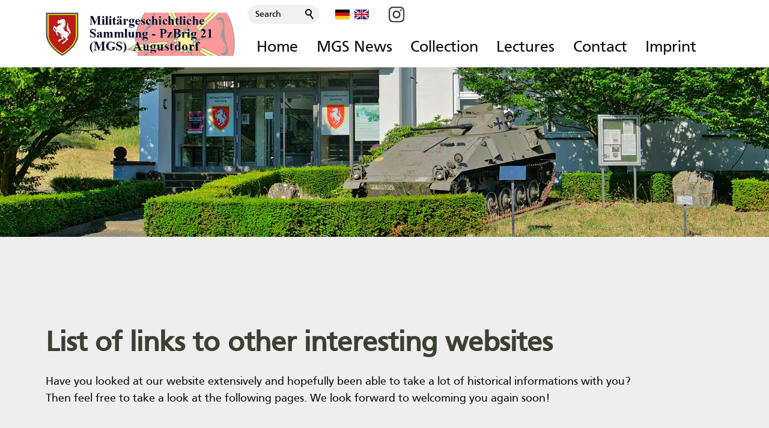

--- FILE ---
content_type: text/css; charset=utf-8
request_url: https://mgs-augustdorf.info/default-wGlobal/wGlobal/layout/styles/optimized/design_8d2072e8bc0396f96174273f70d9dfea.css?1730384530
body_size: 133687
content:
/* Haupt-CSS */


@media (min-width: 1200px){ #wMediaqueryTmp, #wMediaqueryTmp_xl_min{font-family:"mediaquery_viewport_xl_min"}.hideIfViewport_xl_min{display:none !important}}@media (max-width: 1199px){ #wMediaqueryTmp, #wMediaqueryTmp_xl_max{font-family:"mediaquery_viewport_xl_max"}.hideIfViewport_xl_max{display:none !important}}@media (min-width: 992px){ #wMediaqueryTmp, #wMediaqueryTmp_l_min{font-family:"mediaquery_viewport_l_min"}.hideIfViewport_l_min{display:none !important}}@media (max-width: 991px){ #wMediaqueryTmp, #wMediaqueryTmp_l_max{font-family:"mediaquery_viewport_l_max"}.hideIfViewport_l_max{display:none !important}}@media (min-width: 768px){ #wMediaqueryTmp, #wMediaqueryTmp_m_min{font-family:"mediaquery_viewport_m_min"}.hideIfViewport_m_min{display:none !important}}@media (max-width: 767px){ #wMediaqueryTmp, #wMediaqueryTmp_m_max{font-family:"mediaquery_viewport_m_max"}.hideIfViewport_m_max{display:none !important}}@media (min-width: 576px){ #wMediaqueryTmp, #wMediaqueryTmp_s_min{font-family:"mediaquery_viewport_s_min"}.hideIfViewport_s_min{display:none !important}}@media (max-width: 575px){ #wMediaqueryTmp, #wMediaqueryTmp_s_max{font-family:"mediaquery_viewport_s_max"}.hideIfViewport_s_max{display:none !important}}@media (min-width: 415px){ #wMediaqueryTmp, #wMediaqueryTmp_xs_min{font-family:"mediaquery_viewport_xs_min"}.hideIfViewport_xs_min{display:none !important}}@media (max-width: 414px){ #wMediaqueryTmp, #wMediaqueryTmp_xs_max{font-family:"mediaquery_viewport_xs_max"}.hideIfViewport_xs_max{display:none !important}}@font-face{font-family:'frutiger';src:url('/default-wGlobal/wGlobal/layout/webfonts/Frutiger.ttf') format('truetype')}@font-face{font-family:'frutiger_bold';src:url('/default-wGlobal/wGlobal/layout/webfonts/Frutiger_bold.ttf') format('truetype')}@font-face{font-family:'times';src:url('/default-wGlobal/wGlobal/layout/webfonts/times-new-roman.ttf') format('truetype')}@font-face{font-family:'times_italic';src:url('/default-wGlobal/wGlobal/layout/webfonts/times-new-roman-italic.ttf') format('truetype')}@font-face{font-family:'times_bold';src:url('/default-wGlobal/wGlobal/layout/webfonts/times-new-roman-bold.ttf') format('truetype')}@font-face{font-family:'times_bold_italic';src:url('/default-wGlobal/wGlobal/layout/webfonts/times-new-roman-bold-italic.ttf') format('truetype')}.isDarkBackground,.isLightBackground .isDarkBackground{}.isDarkBackground div:not(.keepColor),.isDarkBackground span:not(.keepColor),.isDarkBackground p:not(.keepColor),.isDarkBackground strong:not(.keepColor),.isDarkBackground em:not(.keepColor),.isDarkBackground ul:not(.keepColor),.isDarkBackground li:not(.keepColor),.isLightBackground .isDarkBackground div:not(.keepColor),.isLightBackground .isDarkBackground span:not(.keepColor),.isLightBackground .isDarkBackground p:not(.keepColor),.isLightBackground .isDarkBackground strong:not(.keepColor),.isLightBackground .isDarkBackground em:not(.keepColor),.isLightBackground .isDarkBackground ul:not(.keepColor),.isLightBackground .isDarkBackground li:not(.keepColor){color:#FFFFFF}.isDarkBackground a:not(.keepColor),.isDarkBackground a *:not(.keepColor),.isLightBackground .isDarkBackground a:not(.keepColor),.isLightBackground .isDarkBackground a *:not(.keepColor){color:rgba(255,255,255,0.7)}.isDarkBackground a:not(.keepColor):hover,.isDarkBackground a *:not(.keepColor):hover,.isLightBackground .isDarkBackground a:not(.keepColor):hover,.isLightBackground .isDarkBackground a *:not(.keepColor):hover{color:#FFFFFF}.isDarkBackground .accordionHeaderOpener:not(.keepColor),.isLightBackground .isDarkBackground .accordionHeaderOpener:not(.keepColor){}.isDarkBackground .accordionHeaderOpener:not(.keepColor):before,.isDarkBackground .accordionHeaderOpener:not(.keepColor):after,.isLightBackground .isDarkBackground .accordionHeaderOpener:not(.keepColor):before,.isLightBackground .isDarkBackground .accordionHeaderOpener:not(.keepColor):after{background-color:#FFFFFF !important}.isDarkBackground .text-sub:not(.keepColor),.isLightBackground .isDarkBackground .text-sub:not(.keepColor){color:rgba(255,255,255,0.5)}.isDarkBackground .text-weak:not(.keepColor),.isLightBackground .isDarkBackground .text-weak:not(.keepColor){color:rgba(255,255,255,0.5)}.isDarkBackground h1:not(.keepColor),.isDarkBackground h1 *:not(.keepColor),.isLightBackground .isDarkBackground h1:not(.keepColor),.isLightBackground .isDarkBackground h1 *:not(.keepColor){color:#FFFFFF}.isDarkBackground h2:not(.keepColor),.isDarkBackground h2 *:not(.keepColor),.isLightBackground .isDarkBackground h2:not(.keepColor),.isLightBackground .isDarkBackground h2 *:not(.keepColor){color:#FFFFFF}.isDarkBackground h3:not(.keepColor),.isDarkBackground h3 *:not(.keepColor),.isLightBackground .isDarkBackground h3:not(.keepColor),.isLightBackground .isDarkBackground h3 *:not(.keepColor){color:#FFFFFF}.isDarkBackground h4:not(.keepColor),.isDarkBackground h4 *:not(.keepColor),.isDarkBackground h5:not(.keepColor),.isDarkBackground h5 *:not(.keepColor),.isDarkBackground h6:not(.keepColor),.isDarkBackground h6 *:not(.keepColor),.isLightBackground .isDarkBackground h4:not(.keepColor),.isLightBackground .isDarkBackground h4 *:not(.keepColor),.isLightBackground .isDarkBackground h5:not(.keepColor),.isLightBackground .isDarkBackground h5 *:not(.keepColor),.isLightBackground .isDarkBackground h6:not(.keepColor),.isLightBackground .isDarkBackground h6 *:not(.keepColor){color:#FFFFFF}.isDarkBackground .listDefault,.isDarkBackground .listSearch,.isLightBackground .isDarkBackground .listDefault,.isLightBackground .isDarkBackground .listSearch{}.isDarkBackground .listDefault .listEntryTitle:not(.keepColor),.isDarkBackground .listSearch .listEntryTitle:not(.keepColor),.isLightBackground .isDarkBackground .listDefault .listEntryTitle:not(.keepColor),.isLightBackground .isDarkBackground .listSearch .listEntryTitle:not(.keepColor){color:#FFFFFF}.isDarkBackground .listDefault .listEntryDate:not(.keepColor),.isDarkBackground .listSearch .listEntryDate:not(.keepColor),.isLightBackground .isDarkBackground .listDefault .listEntryDate:not(.keepColor),.isLightBackground .isDarkBackground .listSearch .listEntryDate:not(.keepColor){color:rgba(255,255,255,0.4)}.isDarkBackground .listDefault .listEntryDescription:not(.keepColor),.isDarkBackground .listDefault .listEntryDescription *:not(.keepColor),.isDarkBackground .listSearch .listEntryDescription:not(.keepColor),.isDarkBackground .listSearch .listEntryDescription *:not(.keepColor),.isLightBackground .isDarkBackground .listDefault .listEntryDescription:not(.keepColor),.isLightBackground .isDarkBackground .listDefault .listEntryDescription *:not(.keepColor),.isLightBackground .isDarkBackground .listSearch .listEntryDescription:not(.keepColor),.isLightBackground .isDarkBackground .listSearch .listEntryDescription *:not(.keepColor){color:rgba(255,255,255,0.6)}.isDarkBackground .listDefault .listEntryUrl > a:not(.keepColor),.isDarkBackground .listSearch .listEntryUrl > a:not(.keepColor),.isLightBackground .isDarkBackground .listDefault .listEntryUrl > a:not(.keepColor),.isLightBackground .isDarkBackground .listSearch .listEntryUrl > a:not(.keepColor){color:rgba(255,255,255,0.7)}.isDarkBackground .listDefault .listEntryUrl > a:not(.keepColor):hover,.isDarkBackground .listSearch .listEntryUrl > a:not(.keepColor):hover,.isLightBackground .isDarkBackground .listDefault .listEntryUrl > a:not(.keepColor):hover,.isLightBackground .isDarkBackground .listSearch .listEntryUrl > a:not(.keepColor):hover{color:#FFFFFF}.isLightBackground,.isDarkBackground .isLightBackground{}.isLightBackground div:not(.keepColor),.isLightBackground span:not(.keepColor),.isLightBackground p:not(.keepColor),.isLightBackground strong:not(.keepColor),.isLightBackground em:not(.keepColor),.isLightBackground ul:not(.keepColor),.isLightBackground li:not(.keepColor),.isDarkBackground .isLightBackground div:not(.keepColor),.isDarkBackground .isLightBackground span:not(.keepColor),.isDarkBackground .isLightBackground p:not(.keepColor),.isDarkBackground .isLightBackground strong:not(.keepColor),.isDarkBackground .isLightBackground em:not(.keepColor),.isDarkBackground .isLightBackground ul:not(.keepColor),.isDarkBackground .isLightBackground li:not(.keepColor){color:#111111}.isLightBackground a:not(.keepColor),.isLightBackground a *:not(.keepColor),.isDarkBackground .isLightBackground a:not(.keepColor),.isDarkBackground .isLightBackground a *:not(.keepColor){color:#3a4133}.isLightBackground a:not(.keepColor):hover,.isLightBackground a *:not(.keepColor):hover,.isDarkBackground .isLightBackground a:not(.keepColor):hover,.isDarkBackground .isLightBackground a *:not(.keepColor):hover{color:rgba(0,0,0,0.8)}.isLightBackground .accordionHeaderOpener:not(.keepColor),.isDarkBackground .isLightBackground .accordionHeaderOpener:not(.keepColor){}.isLightBackground .accordionHeaderOpener:not(.keepColor):before,.isLightBackground .accordionHeaderOpener:not(.keepColor):after,.isDarkBackground .isLightBackground .accordionHeaderOpener:not(.keepColor):before,.isDarkBackground .isLightBackground .accordionHeaderOpener:not(.keepColor):after{background-color:#111111 !important}.isLightBackground .text-sub:not(.keepColor),.isDarkBackground .isLightBackground .text-sub:not(.keepColor){color:rgba(17,17,17,0.5)}.isLightBackground .text-weak:not(.keepColor),.isDarkBackground .isLightBackground .text-weak:not(.keepColor){color:rgba(17,17,17,0.4)}.isLightBackground h1:not(.keepColor),.isLightBackground h1 *:not(.keepColor),.isDarkBackground .isLightBackground h1:not(.keepColor),.isDarkBackground .isLightBackground h1 *:not(.keepColor){color:#3a4133}.isLightBackground h2:not(.keepColor),.isLightBackground h2 *:not(.keepColor),.isDarkBackground .isLightBackground h2:not(.keepColor),.isDarkBackground .isLightBackground h2 *:not(.keepColor){color:#3a4133}.isLightBackground h3:not(.keepColor),.isLightBackground h3 *:not(.keepColor),.isDarkBackground .isLightBackground h3:not(.keepColor),.isDarkBackground .isLightBackground h3 *:not(.keepColor){color:#3a4133}.isLightBackground h4:not(.keepColor),.isLightBackground h4 *:not(.keepColor),.isLightBackground h5:not(.keepColor),.isLightBackground h5 *:not(.keepColor),.isLightBackground h6:not(.keepColor),.isLightBackground h6 *:not(.keepColor),.isDarkBackground .isLightBackground h4:not(.keepColor),.isDarkBackground .isLightBackground h4 *:not(.keepColor),.isDarkBackground .isLightBackground h5:not(.keepColor),.isDarkBackground .isLightBackground h5 *:not(.keepColor),.isDarkBackground .isLightBackground h6:not(.keepColor),.isDarkBackground .isLightBackground h6 *:not(.keepColor){color:#3a4133}.isLightBackground .listDefault,.isLightBackground .listSearch,.isDarkBackground .isLightBackground .listDefault,.isDarkBackground .isLightBackground .listSearch{}.isLightBackground .listDefault .listEntryTitle:not(.keepColor),.isLightBackground .listSearch .listEntryTitle:not(.keepColor),.isDarkBackground .isLightBackground .listDefault .listEntryTitle:not(.keepColor),.isDarkBackground .isLightBackground .listSearch .listEntryTitle:not(.keepColor){color:#3a4133}.isLightBackground .listDefault .listEntryDate:not(.keepColor),.isLightBackground .listSearch .listEntryDate:not(.keepColor),.isDarkBackground .isLightBackground .listDefault .listEntryDate:not(.keepColor),.isDarkBackground .isLightBackground .listSearch .listEntryDate:not(.keepColor){color:rgba(17,17,17,0.4)}.isLightBackground .listDefault .listEntryDescription:not(.keepColor),.isLightBackground .listDefault .listEntryDescription *:not(.keepColor),.isLightBackground .listSearch .listEntryDescription:not(.keepColor),.isLightBackground .listSearch .listEntryDescription *:not(.keepColor),.isDarkBackground .isLightBackground .listDefault .listEntryDescription:not(.keepColor),.isDarkBackground .isLightBackground .listDefault .listEntryDescription *:not(.keepColor),.isDarkBackground .isLightBackground .listSearch .listEntryDescription:not(.keepColor),.isDarkBackground .isLightBackground .listSearch .listEntryDescription *:not(.keepColor){color:rgba(17,17,17,0.6)}.isLightBackground .listDefault .listEntryUrl > a:not(.keepColor),.isLightBackground .listSearch .listEntryUrl > a:not(.keepColor),.isDarkBackground .isLightBackground .listDefault .listEntryUrl > a:not(.keepColor),.isDarkBackground .isLightBackground .listSearch .listEntryUrl > a:not(.keepColor){color:#3a4133}.isLightBackground .listDefault .listEntryUrl > a:not(.keepColor):hover,.isLightBackground .listSearch .listEntryUrl > a:not(.keepColor):hover,.isDarkBackground .isLightBackground .listDefault .listEntryUrl > a:not(.keepColor):hover,.isDarkBackground .isLightBackground .listSearch .listEntryUrl > a:not(.keepColor):hover{color:rgba(0,0,0,0.8)}.bodyBlank #cookieNotice{display:none !important}#cookieNotice{display:none;position:fixed;z-index:120;top:0;left:0;width:100vw;height:100vh;pointer-events:none;background:none}.pagestatus-loaded #cookieNotice{display:block}#cookieNotice #cookieNoticeInner{pointer-events:auto;display:flex;align-items:center;justify-content:center;width:100vw;height:100vh}#cookieNotice #cookieNoticeInner > div{position:relative;left:0;top:0;width:100vw;height:100vh;-webkit-overflow-scrolling:touch;overflow-y:auto;background-color:#F0F0F0;border-top:solid 1px #DDDDDD;box-shadow:0 0 20px rgba(0,0,0,0.6);padding:2rem;text-align:center}#cookieNotice #cookieNoticeInner .elementInfo{padding:1rem}#cookieNotice #cookieNoticeInner .elementInfo *{font-size:0.8rem;line-height:120%}#cookieNotice #cookieNoticeInner a{white-space:nowrap}#cookieNotice #cookieNoticeInner button{margin-bottom:0.3rem}#cookieNotice #buttonEditCookieNotice{position:absolute;top:32px;right:4px}#cookieNotice #cookieNoticeSelection{}#cookieNotice #cookieNoticeSelection .cookieNoticeSelectionEntry{display:block;padding-right:0.5rem;font-size:0.9rem}#cookieNotice #cookieNoticeSelection .cookieNoticeSelectionEntry.cookieNoticeSelectionEntryEssential{font-weight:bold}#cookieNotice #cookieNoticeSelection .cookieNoticeSelectionEntry input, #cookieNotice #cookieNoticeSelection .cookieNoticeSelectionEntry label{vertical-align:middle;line-height:20px}#cookieNotice #cookieNoticeSelection .cookieNoticeSelectionEntry label{font-size:0.9rem;color:#111111;padding-left:4px}#cookieNotice #cookieNoticePrivacyDetails{padding:0 0 0.8rem 0}#cookieNotice #cookieNoticePrivacyDetails a{color:#a0a0a0;text-decoration:none}#cookieNotice #containerRememberDataSecurityPreferences{}#cookieNotice #containerRememberDataSecurityPreferences input, #cookieNotice #containerRememberDataSecurityPreferences label{vertical-align:middle;line-height:20px}#cookieNotice #containerRememberDataSecurityPreferences label{font-size:0.9rem;color:rgba(17,17,17,0.5);padding-left:4px}#cookieNotice div#cookieNoticeCloser{cursor:pointer;box-sizing:border-box;display:none;position:absolute;z-index:3;right:0;top:0;width:32px;height:32px;font-size:0;color:transparent;border:none;background-color:transparent;transition:transform 0.3s ease-in-out}#cookieNotice div#cookieNoticeCloser:hover{transition:all 0.3s linear}#cookieNotice div#cookieNoticeCloser:before{content:'';position:absolute;left:0;width:26px;height:11px;margin:6px 0 0 3px;border-top:solid 2px #111111;transform:rotate(45deg);transform-origin:2px 5px}#cookieNotice div#cookieNoticeCloser:after{content:'';position:absolute;left:0;width:26px;height:20px;margin:6px 0 0 4px;border-bottom:solid 2px #111111;transform:rotate(-45deg);transform-origin:2px 16px}#cookieNotice.hasOpenedByClick #cookieNoticeCloser{display:block}#cookieNotice.infoOnly #cookieNoticeCloser{display:block}#cookieNotice.infoOnly button#cookieNoticeCloser{margin-left:5px;display:inline-block}@media (min-width: 768px){#cookieNotice #cookieNoticeInner > div{width:50vw;height:auto;max-height:96%}}#cookieNotice.bottom{}#cookieNotice.bottom #cookieNoticeInner{position:fixed;display:block;bottom:0;width:100%;height:auto}#cookieNotice.bottom #cookieNoticeInner > div{position:relative;left:0;bottom:0;width:100%;height:auto;-webkit-overflow-scrolling:touch;overflow-y:auto;background-color:#F0F0F0;border-top:solid 1px #DDDDDD;box-shadow:0 0 20px rgba(0,0,0,0.6);padding:1rem;text-align:center}#cookieNotice.bottom #cookieNoticeCloser{display:block}#cookieNotice.blockPage{pointer-events:auto;background:rgba(0,0,0,0.2)}#embed_cookieNotice{display:none}html.embedpage-body-open{overflow:hidden}.wEmbededPage{position:relative;margin:0;padding:0}.wEmbededPage .wEmbededPageCloser{cursor:pointer;display:block;box-sizing:border-box;position:absolute;z-index:20;right:16px;top:16px;width:32px;height:32px;font-size:0;color:transparent;background-color:transparent;transition:transform 0.3s ease-in-out}.wEmbededPage .wEmbededPageCloser:hover{transition:all 0.3s linear}.wEmbededPage .wEmbededPageCloser:before{content:'';position:absolute;width:26px;height:11px;margin:6px 0 0 3px;border-top:solid 2px #111111;transform:rotate(45deg);transform-origin:2px 5px}.wEmbededPage .wEmbededPageCloser:after{content:'';position:absolute;width:26px;height:20px;margin:6px 0 0 4px;border-bottom:solid 2px #111111;transform:rotate(-45deg);transform-origin:2px 16px}.wEmbededPage[data-embedpagetarget='body']{position:fixed;z-index:100;overflow:auto;-webkit-overflow-scrolling:touch;width:100vw;height:100vh;bottom:0;left:0;margin:0;padding:0;background:#ffffff;transition:height 0.3s linear}.wEmbededPage[data-embedpagetarget='body'].loading{height:48px}.wEmbededPage[data-embedpagetarget='body'].loading:after{display:block;content:'';width:96px;height:48px;margin-top:8px;background-image:url("/default-wGlobal/wGlobal/layout/images/animations/optimized/appendList@fill(666666).svg");background-size:100%;background-repeat:no-repeat;visibility:visible;margin:0 auto}.wEmbededPage[data-embedpagetarget='body'] .wEmbededPageCloser{position:fixed}.wEmbededPage.wEmbededPage-slideFromRight[data-embedpagetarget='body']{position:fixed;z-index:100;overflow:auto;-webkit-overflow-scrolling:touch;width:100vw;max-width:768px;height:100vh;bottom:0;right:0;left:auto;margin:0;padding:0;background:#ffffff;box-shadow:0 0 20px 0 rgba(0,0,0,0.3);transition:right 0.3s linear}.wEmbededPage.wEmbededPage-slideFromRight[data-embedpagetarget='body'].loading{left:auto;right:-100vw}.wEmbededPage.wEmbededPage-slideFromRight[data-embedpagetarget='body'].loading:after{display:block;content:'';width:96px;height:48px;margin-top:8px;background-image:url("/default-wGlobal/wGlobal/layout/images/animations/optimized/appendList@fill(666666).svg");background-size:100%;background-repeat:no-repeat;visibility:visible;margin:0 auto}.wEmbededPage.wEmbededPage-slideFromRight[data-embedpagetarget='body'] .wEmbededPageCloser{position:fixed}.ui-helper-hidden{display:none}.ui-helper-hidden-accessible{border:0;clip:rect(0 0 0 0);height:1px;margin:-1px;overflow:hidden;padding:0;position:absolute;width:1px}.ui-helper-reset{margin:0;padding:0;border:0;outline:0;line-height:1.3;text-decoration:none;font-size:100%;list-style:none}.ui-helper-clearfix:before,.ui-helper-clearfix:after{content:"";display:table;border-collapse:collapse}.ui-helper-clearfix:after{clear:both}.ui-helper-zfix{width:100%;height:100%;top:0;left:0;position:absolute;opacity:0}.ui-front{z-index:100}.ui-state-disabled{cursor:default !important;pointer-events:none}.ui-icon{display:inline-block;vertical-align:middle;margin-top:-.25em;position:relative;text-indent:-99999px;overflow:hidden;background-repeat:no-repeat}.ui-widget-icon-block{left:50%;margin-left:-8px;display:block}.ui-widget-overlay{position:fixed;top:0;left:0;width:100%;height:100%}.ui-datepicker{box-sizing:border-box;line-height:120%;font-size:16px;width:260px;padding:6px;display:none;background:#FFFFFF;border:solid 1px #DDDDDD;color:#000000}@media (min-width:360px){.ui-datepicker{width:300px;padding:8px}}.ui-datepicker .ui-datepicker-header{position:relative;padding:0 0}.ui-datepicker .ui-datepicker-prev,.ui-datepicker .ui-datepicker-next{position:absolute;top:5px;width:24px;height:24px}.ui-datepicker .ui-datepicker-prev.ui-state-disabled,.ui-datepicker .ui-datepicker-next.ui-state-disabled{opacity:0}.ui-datepicker .ui-datepicker-prev-hover,.ui-datepicker .ui-datepicker-next-hover{transform:scale(1.2)}.ui-datepicker .ui-datepicker-prev{left:2px}.ui-datepicker .ui-datepicker-next{right:2px}.ui-datepicker .ui-datepicker-prev span,.ui-datepicker .ui-datepicker-next span{display:block;position:relative;font-size:1px;cursor:pointer}.ui-datepicker .ui-datepicker-prev span:before,.ui-datepicker .ui-datepicker-prev span:after,.ui-datepicker .ui-datepicker-next span:before,.ui-datepicker .ui-datepicker-next span:after{transition:all 0.3s ease-in-out;content:'';position:absolute;margin:0 0 0 0;display:block;width:10px;height:2px;background:#111111}.ui-datepicker .ui-datepicker-prev span:before,.ui-datepicker .ui-datepicker-next span:before{transform:rotate(55deg);left:5px;top:5px}.ui-datepicker .ui-datepicker-prev span:after,.ui-datepicker .ui-datepicker-next span:after{transform:rotate(-55deg);left:5px;bottom:5px}.ui-datepicker .ui-datepicker-prev span{}.ui-datepicker .ui-datepicker-prev span:before{transform:rotate(-55deg)}.ui-datepicker .ui-datepicker-prev span:after{transform:rotate(55deg)}.ui-datepicker .ui-datepicker-title{margin:0 2.3em;line-height:1.8em;text-align:center}.ui-datepicker .ui-datepicker-title select{font-size:1em;margin:1px 0}.ui-datepicker select.ui-datepicker-month,.ui-datepicker select.ui-datepicker-year{width:45%;height:1.8rem !important;line-height:1.5rem !important}.ui-datepicker select.ui-datepicker-month:focus,.ui-datepicker select.ui-datepicker-year:focus{outline:none;box-shadow:none}.ui-datepicker table{width:100%;font-size:.9em;border-collapse:collapse;margin:0 0 .4em}.ui-datepicker th{padding:.7em .3em;text-align:center;font-weight:bold;border:0}.ui-datepicker td{border:0;padding:1px}.ui-datepicker td span,.ui-datepicker td a{display:block;padding:.2em;text-align:center;text-decoration:none}.ui-datepicker .ui-datepicker-buttonpane{background-image:none;margin:.7em 0 0 0;padding:0 .2em;border-left:0;border-right:0;border-bottom:0}.ui-datepicker .ui-datepicker-buttonpane button{float:right;margin:.5em .2em .4em;cursor:pointer;padding:.2em .6em .3em .6em;width:auto;overflow:visible}.ui-datepicker .ui-datepicker-buttonpane button.ui-datepicker-current{float:left}.ui-datepicker.ui-datepicker-multi{width:auto}.ui-datepicker-multi .ui-datepicker-group{float:left}.ui-datepicker-multi .ui-datepicker-group table{width:95%;margin:0 auto .4em}.ui-datepicker-multi-2 .ui-datepicker-group{width:50%}.ui-datepicker-multi-3 .ui-datepicker-group{width:33.3%}.ui-datepicker-multi-4 .ui-datepicker-group{width:25%}.ui-datepicker-multi .ui-datepicker-group-last .ui-datepicker-header,.ui-datepicker-multi .ui-datepicker-group-middle .ui-datepicker-header{border-left-width:0}.ui-datepicker-multi .ui-datepicker-buttonpane{clear:left}.ui-datepicker-row-break{clear:both;width:100%;font-size:0}.ui-datepicker-rtl{direction:rtl}.ui-datepicker-rtl .ui-datepicker-prev{right:2px;left:auto}.ui-datepicker-rtl .ui-datepicker-next{left:2px;right:auto}.ui-datepicker-rtl .ui-datepicker-prev:hover{right:1px;left:auto}.ui-datepicker-rtl .ui-datepicker-next:hover{left:1px;right:auto}.ui-datepicker-rtl .ui-datepicker-buttonpane{clear:right}.ui-datepicker-rtl .ui-datepicker-buttonpane button{float:left}.ui-datepicker-rtl .ui-datepicker-buttonpane button.ui-datepicker-current,.ui-datepicker-rtl .ui-datepicker-group{float:right}.ui-datepicker-rtl .ui-datepicker-group-last .ui-datepicker-header,.ui-datepicker-rtl .ui-datepicker-group-middle .ui-datepicker-header{border-right-width:0;border-left-width:1px}.ui-datepicker-today{font-weight:bold}.ui-datepicker-current-day{outline:solid 1px #000000}.ui-datepicker .ui-icon{display:block;text-indent:-99999px;overflow:hidden;background-repeat:no-repeat;left:.5em;top:.3em}html.wglBox{}.wglLightbox{cursor:pointer}.wglLightbox[data-isinactivelightbox='1']{cursor:inherit}.wLightbox{box-sizing:border-box;position:fixed;z-index:130;top:0;left:0;width:100vw;height:100vh}.wLightbox .wLightboxBackground{position:fixed;top:0;left:0;width:100vw;height:100vh;background-color:rgba(0,0,0,0.4)}.wLightbox .wLightboxOuter{pointer-events:none;position:absolute;display:flex;align-items:center;justify-content:center;top:0;left:0;width:100vw;height:100vh;padding:0}.wLightbox .wLightboxOuter .wLightboxInner{pointer-events:auto;position:relative;overflow:hidden;box-sizing:content-box;margin:0;padding:0;border:solid 10px transparent;z-index:10000;border-radius:0;box-shadow:0 0 20px rgba(0,0,0,0.6);background-color:#FFFFFF;opacity:0;transition:all 0.1s ease-in-out;transform:scale(0.9)}html.ios .wLightbox .wLightboxOuter .wLightboxInner{-webkit-overflow-scrolling:touch;overflow-y:scroll}.wLightbox .wLightboxOuter .wLightboxIframe{border:none;width:100%;height:100%}.wLightbox .wLightboxOuter .wLightboxImageOuter{position:relative}.wLightbox .wLightboxOuter .wLightboxImageOuter .wLightboxImage{display:block;margin:0 auto;max-width:100.1%;max-height:100.1%;opacity:1}.wLightbox .wLightboxOuter .wLightboxImageOuter .wLightboxCopyright{position:absolute;padding:0 0.2rem;right:0;bottom:0;background-color:rgba(255,255,255,0.7);font-size:0.9rem;color:rgba(17,17,17,0.4)}.wLightbox .wLightboxOuter .wLightboxTitle{display:none;padding:12px 8px 4px 8px;text-align:center}.wLightbox .wLightboxOuter .wLightboxDescription{display:none;padding:0 8px 4px 8px;text-align:center;font-size:0.9rem;color:rgba(17,17,17,0.4)}.wLightbox .wLightboxOuter .wLightboxDescription:empty{display:none !important}.wLightbox .wLightboxOuter .wLightbox-ajax .wLightboxOuter{height:auto;text-align:center;overflow:auto}.wLightbox .wLightboxOuter .wLightbox-ajax .wLightboxInner{display:inline-block;width:auto;text-align:initial}.wLightbox .wLightboxOuter .wLightbox-ajax .wLightboxContent{overflow:auto;max-height:100%}.wLightbox.wLightboxStatusLoading .wLightboxImage,.wLightbox.wLightboxStatusLoading .wLightboxTitle,.wLightbox.wLightboxStatusLoading .wLightboxDesciption{}.wLightbox.wLightboxStatusLoaded .wLightboxImage,.wLightbox.wLightboxStatusLoaded .wLightboxTitle,.wLightbox.wLightboxStatusLoaded .wLightboxDesciption{}.wLightbox.wLightboxStatusChanging .wLightboxOuter .wLightboxInner{opacity:1;transform:scale(1)}.wLightbox.wLightboxStatusLoaded .wLightboxOuter .wLightboxInner{opacity:1;transition:opacity 0.3s linear;transform:scale(1)}.wLightbox .wLightboxMoverBack,.wLightbox .wLightboxMoverForward{cursor:pointer;position:absolute;display:none;right:0;top:0;width:60px;height:100%;margin-left:0;z-index:2;transition:all 0.1s linear;background-color:transparent}.wLightbox .wLightboxMoverBack:hover,.wLightbox .wLightboxMoverForward:hover{transform:scale(1.1)}.wLightbox .wLightboxMoverBack > span,.wLightbox .wLightboxMoverForward > span{height:100%;display:block}.wLightbox .wLightboxMoverBack > span:before,.wLightbox .wLightboxMoverBack > span:after,.wLightbox .wLightboxMoverForward > span:before,.wLightbox .wLightboxMoverForward > span:after{transition:all 0.3s ease-in-out;content:'';position:absolute;top:calc(50% - 12px);margin:0 0 0 0;display:block;width:24px;height:4px;background-color:#FFFFFF;box-shadow:0 0 2px 0 rgba(68,68,68,0.5)}.wLightbox .wLightboxMoverBack > span:after,.wLightbox .wLightboxMoverForward > span:after{margin-top:16px}.wLightbox .wLightboxMoverBack > span:nth-child(2):before,.wLightbox .wLightboxMoverForward > span:nth-child(2):before{box-shadow:none;outline:none}.wLightbox .wLightboxMoverBack > span:nth-child(2):after,.wLightbox .wLightboxMoverForward > span:nth-child(2):after{display:none}.wLightbox .wLightboxMoverBack{left:0}.wLightbox .wLightboxMoverBack > span{}.wLightbox .wLightboxMoverBack > span:before,.wLightbox .wLightboxMoverBack > span:after{left:16px}.wLightbox .wLightboxMoverBack > span:before{transform:rotate(-50deg)}.wLightbox .wLightboxMoverBack > span:after{transform:rotate(50deg)}.wLightbox .wLightboxMoverForward{right:0}.wLightbox .wLightboxMoverForward > span{}.wLightbox .wLightboxMoverForward > span:before,.wLightbox .wLightboxMoverForward > span:after{right:16px}.wLightbox .wLightboxMoverForward > span:before{transform:rotate(50deg)}.wLightbox .wLightboxMoverForward > span:after{transform:rotate(-50deg)}.wLightbox .wLightboxMoverBackAvailable,.wLightbox .wLightboxMoverForwardAvailable{display:block}.wLightbox .wLightboxCloser{cursor:pointer;display:block;box-sizing:border-box;position:absolute;z-index:3;right:4px;top:4px;width:32px;height:32px;font-size:0;color:transparent;background-color:#FFFFFF;transition:transform 0.3s ease-in-out}.wLightbox .wLightboxCloser:hover{transition:all 0.3s linear}.wLightbox .wLightboxCloser:before{content:'';position:absolute;width:26px;height:11px;margin:6px 0 0 3px;border-top:solid 2px #000000;transform:rotate(45deg);transform-origin:2px 5px}.wLightbox .wLightboxCloser:after{content:'';position:absolute;width:26px;height:20px;margin:6px 0 0 4px;border-bottom:solid 2px #000000;transform:rotate(-45deg);transform-origin:2px 16px}.wLightbox .wLightboxFullscreen{cursor:pointer;display:block;box-sizing:border-box;position:absolute;z-index:3;right:40px;top:4px;width:32px;height:32px;font-size:0;color:transparent;background-color:#FFFFFF}.wLightbox .wLightboxFullscreen:before{content:'';position:absolute;width:20px;height:20px;margin:6px 6px;background-color:#FFFFFF;border:solid 2px #000000;transform-origin:2px 5px}.wLightbox .wLightboxFullscreen span:first-child{display:block;position:absolute;margin:13px 4px;width:22px;height:6px;background-color:#FFFFFF}.wLightbox .wLightboxFullscreen span:last-child{display:block;position:absolute;margin:4px 13px;width:6px;height:22px;background-color:#FFFFFF}.wLightbox[data-fullscreenstatus='full'] .wLightboxFullscreen{}.wLightbox[data-fullscreenstatus='full'] .wLightboxFullscreen:before{content:'';position:absolute;width:10px;height:20px;margin:6px 0 0 11px;background-color:#000000}.wLightbox[data-fullscreenstatus='full'] .wLightboxFullscreen:after{content:'';position:absolute;width:20px;height:10px;margin:11px 0 0 6px;background-color:#000000}.wLightbox[data-fullscreenstatus='full'] .wLightboxFullscreen span:first-child{display:block;position:absolute;z-index:1;width:6px;height:20px;margin:6px 0 0 13px;background-color:#FFFFFF}.wLightbox[data-fullscreenstatus='full'] .wLightboxFullscreen span:last-child{display:block;position:absolute;z-index:1;width:20px;height:6px;margin:13px 0 0 6px;background-color:#FFFFFF}.wLightbox .wLightboxPlayer{cursor:pointer;display:block;box-sizing:border-box;position:absolute;z-index:3;right:40px;top:4px;width:32px;height:32px;font-size:0;color:transparent;background-color:#FFFFFF}.wLightbox .wLightboxPlayer:before{content:'';position:absolute;width:20px;height:20px;margin:6px 6px 6px 10px;border:solid 10px transparent;border-width:10px 5px 10px 15px;border-left-color:#000000}.wLightbox[data-allowfullscreen='1'] .wLightboxPlayer{right:76px}.wLightbox[data-playerstatus='play'] .wLightboxPlayer{}.wLightbox[data-playerstatus='play'] .wLightboxPlayer:before{margin-left:6px;border-color:#000000}.wLightbox[data-playerstatus='play'] .wLightboxPlayer span{position:absolute;width:0;height:20px;margin:6px 0 0 13px;border:solid 3px #FFFFFF}.wLightbox .wLightboxPlayerProgress{width:100%;height:1px;background:transparent;position:fixed;bottom:0;left:0}.wLightbox .wLightboxPlayerProgress:before{content:'';display:block;height:100%;width:0;background:transparent}.wLightbox[data-playerprogress='play'] .wLightboxPlayerProgress{--wLightboxPlayerDuration:5s}.wLightbox[data-playerprogress='play'] .wLightboxPlayerProgress:before{width:100%;background:#ffffff99;transition:width var(--wLightboxPlayerDuration) linear}.wLightbox .wLightboxStatusLoaded .wLightboxNext{transition:all 0.3s linear;transition-delay:0.4s;opacity:1}.wLightbox .wLightboxEntryPosition{display:inline-block;position:absolute;height:32px;line-height:32px;padding:0 4px;left:0;top:0}.wLightbox-default,.wLightbox-content{}.wLightbox-default .wLightboxOuter,.wLightbox-content .wLightboxOuter{}.wLightbox-default .wLightboxOuter .wLightboxInner,.wLightbox-content .wLightboxOuter .wLightboxInner{box-sizing:border-box;width:100vw;height:100vh}@media (min-width: 768px){.wLightbox-default .wLightboxOuter .wLightboxInner,.wLightbox-content .wLightboxOuter .wLightboxInner{width:calc(100vw - 10rem);max-width:1024px;height:calc(100vh - 10rem);max-height:800px}}.wLightbox-content{}.wLightbox-form{}.wLightbox-form .wLightboxOuter{}.wLightbox-form .wLightboxOuter .wLightboxInner{box-sizing:border-box;width:100vw;height:100vh}@media (min-width: 768px){.wLightbox-form .wLightboxOuter .wLightboxInner{width:calc(100vw - 10rem);max-width:768px;height:calc(100vw - 10rem);max-height:800px}}.wLightbox-card{}.wLightbox-card .wLightboxOuter{}.wLightbox-card .wLightboxOuter .wLightboxInner{box-sizing:border-box;width:100vw;height:100vh}@media (min-width: 768px){.wLightbox-card .wLightboxOuter .wLightboxInner{width:640px;height:560px}}.wLightbox-youtube{}.wLightbox-youtube .wLightboxOuter{}.wLightbox-youtube .wLightboxOuter .wLightboxInner{box-sizing:border-box;width:100vw;height:100vh}@media (min-width: 768px){.wLightbox-youtube .wLightboxOuter .wLightboxInner{width:874px;height:520px}}.wLightbox-image{}.wLightbox-image .wLightboxOuter{padding:5%}.wLightbox-image .wLightboxOuter .wLightboxInner{box-sizing:content-box;width:100vw;height:100vh}@media (min-width: 768px){.wLightbox-image .wLightboxOuter .wLightboxInner{width:auto;height:auto}}.wLightbox-imageFull{}.wLightbox-imageFull .wLightboxBackground{background-color:rgba(0,0,0,0.9)}.wLightbox-imageFull .wLightboxOuter{padding:5%}.wLightbox-imageFull .wLightboxOuter .wLightboxInner{box-sizing:content-box;width:100vw;height:100vh;border:none;transform:none !important;background-color:transparent}.wLightbox-imageFull .wLightboxCloser,.wLightbox-imageFull .wLightboxFullscreen,.wLightbox-imageFull .wLightboxPlayer{position:fixed}.wLightbox-imageFull .wLightboxCloser{background-color:#000000}.wLightbox-imageFull .wLightboxCloser:before{border-color:#FFFFFF}.wLightbox-imageFull .wLightboxCloser:after{border-color:#FFFFFF}.wLightbox-imageFull .wLightboxFullscreen{background-color:#000000}.wLightbox-imageFull .wLightboxFullscreen:before{background-color:#000000;border-color:#FFFFFF}.wLightbox-imageFull .wLightboxFullscreen span:first-child,.wLightbox-imageFull .wLightboxFullscreen span:last-child{background-color:#000000}.wLightbox-imageFull[data-fullscreenstatus='full'] .wLightboxFullscreen{}.wLightbox-imageFull[data-fullscreenstatus='full'] .wLightboxFullscreen:before{background-color:#FFFFFF}.wLightbox-imageFull[data-fullscreenstatus='full'] .wLightboxFullscreen:after{background-color:#FFFFFF}.wLightbox-imageFull[data-fullscreenstatus='full'] .wLightboxFullscreen span:first-child{background-color:#000000}.wLightbox-imageFull[data-fullscreenstatus='full'] .wLightboxFullscreen span:last-child{background-color:#000000}.wLightbox-imageFull .wLightboxPlayer{background-color:#000000}.wLightbox-imageFull .wLightboxPlayer:before{background-color:#000000;border-color:transparent;border-left-color:#FFFFFF}.wLightbox-imageFull .wLightboxPlayer span:first-child,.wLightbox-imageFull .wLightboxPlayer span:last-child{background-color:#000000}.wLightbox-imageFull[data-playerstatus='play'] .wLightboxPlayer{}.wLightbox-imageFull[data-playerstatus='play'] .wLightboxPlayer:before{border-color:#FFFFFF}.wLightbox-imageFull[data-playerstatus='play'] .wLightboxPlayer span:first-child,.wLightbox-imageFull[data-playerstatus='play'] .wLightboxPlayer span:last-child{border-color:#000000}.wLightbox-imageFull .wLightboxEntryPosition{position:fixed;color:#FFFFFF}@media (min-width: 768px){.wLightbox-imageFull .wLightboxOuter .wLightboxInner{width:auto;height:auto}}@media (min-width: 1200px){.wLightbox-imageFull{}.wLightbox-imageFull .wLightboxMoverBack,.wLightbox-imageFull .wLightboxMoverForward{position:fixed}}.wLightbox-cart{}.wLightbox-cart .wLightboxOuter{}.wLightbox-cart .wLightboxOuter .wLightboxInner{box-sizing:border-box;width:100vw;height:100vh}@media (min-width: 768px){.wLightbox-cart .wLightboxOuter .wLightboxInner{width:640px;height:400px}}.wLightbox-video{}.wLightbox-video .wLightboxOuter{}.wLightbox-video .wLightboxOuter .wLightboxInner{height:auto !important}.ol-box{box-sizing:border-box;border-radius:2px;border:2px solid #00f}.ol-mouse-position{top:8px;right:8px;position:absolute}.ol-scale-line{background:rgba(0,60,136,.3);border-radius:4px;bottom:8px;left:8px;padding:2px;position:absolute}.ol-scale-line-inner{border:1px solid #eee;border-top:none;color:#eee;font-size:10px;text-align:center;margin:1px;will-change:contents, width}.ol-overlay-container{will-change:left, right, top, bottom}.ol-unsupported{display:none}.ol-unselectable,.ol-viewport{-webkit-touch-callout:none;-webkit-user-select:none;-moz-user-select:none;-ms-user-select:none;user-select:none;-webkit-tap-highlight-color:transparent}.ol-selectable{-webkit-touch-callout:default;-webkit-user-select:auto;-moz-user-select:auto;-ms-user-select:auto;user-select:auto}.ol-grabbing{cursor:-webkit-grabbing;cursor:-moz-grabbing;cursor:grabbing}.ol-grab{cursor:move;cursor:-webkit-grab;cursor:-moz-grab;cursor:grab}.ol-control{position:absolute;background-color:rgba(255,255,255,.4);border-radius:4px;padding:2px}.ol-control:hover{background-color:rgba(255,255,255,.6)}.ol-zoom{top:.5em;left:.5em}.ol-rotate{top:.5em;right:.5em;transition:opacity .25s linear, visibility 0s linear}.ol-rotate.ol-hidden{opacity:0;visibility:hidden;transition:opacity .25s linear, visibility 0s linear .25s}.ol-zoom-extent{top:4.643em;left:.5em}.ol-full-screen{right:.5em;top:.5em}@media print{.ol-control{display:none}}.ol-control button{display:block;margin:1px;padding:0;color:#fff;font-size:1.14em;font-weight:700;text-decoration:none;text-align:center;height:1.375em;width:1.375em;line-height:.4em;background-color:rgba(0,60,136,.5);border:none;border-radius:2px}.ol-control button::-moz-focus-inner{border:none;padding:0}.ol-zoom-extent button{line-height:1.4em}.ol-compass{display:block;font-weight:400;font-size:1.2em;will-change:transform}.ol-touch .ol-control button{font-size:1.5em}.ol-touch .ol-zoom-extent{top:5.5em}.ol-control button:focus,.ol-control button:hover{text-decoration:none;background-color:rgba(0,60,136,.7)}.ol-zoom .ol-zoom-in{border-radius:2px 2px 0 0}.ol-zoom .ol-zoom-out{border-radius:0 0 2px 2px}.ol-attribution{text-align:right;bottom:.5em;right:.5em;max-width:calc(100% - 1.3em)}.ol-attribution ul{margin:0;padding:0 .5em;font-size:.7rem;line-height:1.375em;color:#000;text-shadow:0 0 2px #fff}.ol-attribution li{display:inline;list-style:none;line-height:inherit}.ol-attribution li:not(:last-child):after{content:" "}.ol-attribution img{max-height:2em;max-width:inherit;vertical-align:middle}.ol-attribution button,.ol-attribution ul{display:inline-block}.ol-attribution.ol-collapsed ul{display:none}.ol-attribution.ol-logo-only ul{display:block}.ol-attribution:not(.ol-collapsed){background:rgba(255,255,255,.8)}.ol-attribution.ol-uncollapsible{bottom:0;right:0;border-radius:4px 0 0;height:1.1em;line-height:1em}.ol-attribution.ol-logo-only{background:0 0;bottom:.4em;height:1.1em;line-height:1em}.ol-attribution.ol-uncollapsible img{margin-top:-.2em;max-height:1.6em}.ol-attribution.ol-logo-only button,.ol-attribution.ol-uncollapsible button{display:none}.ol-zoomslider{top:4.5em;left:.5em;height:200px}.ol-zoomslider button{position:relative;height:10px}.ol-touch .ol-zoomslider{top:5.5em}.ol-overviewmap{left:.5em;bottom:.5em}.ol-overviewmap.ol-uncollapsible{bottom:0;left:0;border-radius:0 4px 0 0}.ol-overviewmap .ol-overviewmap-map,.ol-overviewmap button{display:inline-block}.ol-overviewmap .ol-overviewmap-map{border:1px solid #7b98bc;height:150px;margin:2px;width:150px}.ol-overviewmap:not(.ol-collapsed) button{bottom:1px;left:2px;position:absolute}.ol-overviewmap.ol-collapsed .ol-overviewmap-map,.ol-overviewmap.ol-uncollapsible button{display:none}.ol-overviewmap:not(.ol-collapsed){background:rgba(255,255,255,.8)}.ol-overviewmap-box{border:2px dotted rgba(0,60,136,.7)}.ol-overviewmap .ol-overviewmap-box:hover{cursor:move}.pageNaviList{margin:10px 0 10px 0;line-height:100%;display:flex;width:100%;justify-content:center;align-items:center}.pageNaviList > a,.pageNaviList > span{display:inline-block;text-decoration:none;margin:0 2px 0 2px;padding:2px 6px 2px 6px}.pageNaviList > a:hover{background-color:transparent;color:#888888;border:solid 1px transparent}.pageNaviList > a:hover > span:before,.pageNaviList > a:hover > span:after{background-color:#888888}.pageNaviList .pageNaviLink{background-color:transparent;color:#C0C0C0;border:solid 1px transparent;border-radius:3px}.pageNaviList .pageNaviCurrent{background-color:transparent;color:#888888;border:solid 1px #DDDDDD;border-radius:3px}.pageNaviList .pageNaviOverviewLink{background-color:transparent;color:#C0C0C0;border:solid 1px transparent;border-radius:3px}.pageNaviList .pageNaviFirstLinkAfter,.pageNaviList .pageNaviLastLinkBefore{color:#888888}.pageNaviList .pageNaviBackLink,.pageNaviList .pageNaviNextLink{background-color:transparent;color:#C0C0C0;border:solid 1px transparent;border-radius:3px}.pageNaviList .pageNaviBackLink > span,.pageNaviList .pageNaviNextLink > span{display:inline-block;height:20px;position:relative;color:transparent !important}.pageNaviList .pageNaviBackLink > span:before,.pageNaviList .pageNaviBackLink > span:after,.pageNaviList .pageNaviNextLink > span:before,.pageNaviList .pageNaviNextLink > span:after{content:'';position:absolute;top:6px;left:0;display:block;width:9px;height:2px;background-color:#C0C0C0}.pageNaviList .pageNaviBackLink > span:before,.pageNaviList .pageNaviNextLink > span:before{transform:rotate(-50deg)}.pageNaviList .pageNaviBackLink > span:after,.pageNaviList .pageNaviNextLink > span:after{margin-top:6px;transform:rotate(50deg)}.pageNaviList .pageNaviNextLink{}.pageNaviList .pageNaviNextLink > span{}.pageNaviList .pageNaviNextLink > span:before{transform:rotate(50deg)}.pageNaviList .pageNaviNextLink > span:after{transform:rotate(-50deg)}#blockContentInner{}.object-news #blockContentInner{}.object-news #blockContentInner,.object-blogpost #blockContentInner{}#blockContentInner .elementSection > div, #blockContentInner .elementSectionObjectShopProduct > div{}.wReaderPanelEmbed{position:absolute;z-index:10;overflow:hidden;right:0;margin:8px 8px;height:24px;padding:0;background:#f0f0f0;background-image:linear-gradient(180deg,#909090 0%,#808080 100%);border:solid 1px #a0a0a0;border-radius:4px;box-shadow:0 2px 10px -1px rgba(0,0,0,0.3);font-size:12px;line-height:15px;font-weight:normal;color:#ffffff;letter-spacing:0}.wReaderPanelEmbed .wButtonStartReading,.wReaderPanelEmbed .wButtonPauseReading,.wReaderPanelEmbed .wButtonStopReading{display:inline-block;padding:4px 8px;cursor:pointer;color:#ffffff}.wReaderPanelEmbed .wButtonStartReading:hover,.wReaderPanelEmbed .wButtonPauseReading:hover,.wReaderPanelEmbed .wButtonStopReading:hover{background-image:linear-gradient(180deg,#b0b0b0 0%,#a0a0a0 100%)}.wReaderPanelEmbed .wButtonStartReading{}.wReaderPanelEmbed .wButtonStartReading:before{content:'Vorlesen lassen'}html:lang(en) .wReaderPanelEmbed .wButtonStartReading:before{content:'Read aloud'}.wReaderPanelEmbed.pauseReading .wButtonStartReading{}.wReaderPanelEmbed.pauseReading .wButtonStartReading:before{content:'Weiter vorlesen'}html:lang(en) .wReaderPanelEmbed.pauseReading .wButtonStartReading:before{content:'Continue read aloud'}.wReaderPanelEmbed .wButtonPauseReading{display:none}.wReaderPanelEmbed .wButtonPauseReading:before{content:'Pause'}.wReaderPanelEmbed .wButtonStopReading{display:none;border-left:solid 1px #a0a0a0}.wReaderPanelEmbed .wButtonStopReading:before{content:'Beenden'}html:lang(en) .wReaderPanelEmbed .wButtonStopReading:before{content:'Stop'}.wReaderPanelEmbed.isReading{}.wReaderPanelEmbed.isReading .wButtonStartReading{display:none}.wReaderPanelEmbed.isReading .wButtonPauseReading{display:inline-block}.wReaderPanelEmbed.isReading .wButtonStopReading{display:inline-block}#scrollProgress{position:fixed;bottom:0;left:0;width:100%;height:8px;z-index:3000;-webkit-appearance:none;-moz-appearance:none;appearance:none;color:#a0a0a0;background:#f0f0f0;border:none}#scrollProgress::-webkit-progress-bar{background:#f0f0f0}#scrollProgress::-moz-progress-bar{background-color:#a0a0a0}#scrollProgress::-webkit-progress-value{background-color:#a0a0a0}#blockHeader #scrollProgress{position:absolute}#scrollTopOuter{}#scrollTopOuter #scrollTop{position:fixed;bottom:16px;right:0;width:40px;height:80px;display:none;z-index:120}#scrollTopOuter #scrollTop .scrollTopInner{position:relative;cursor:pointer;width:40px;height:64px;background-color:#444444;border-radius:6px 0 0 6px}#scrollTopOuter #scrollTop .scrollTopInner:hover{background-color:#58564a}#scrollTopOuter #scrollTop .scrollTopInner:before{content:'';position:absolute;top:22px;left:10px;width:0;height:0;border-right:10px solid transparent;border-left:10px solid transparent;border-bottom:10px solid #FFFFFF}#scrollTopOuter #scrollTop .scrollTopInner:after{content:'';position:absolute;top:32px;left:15px;width:10px;height:10px;background-color:#FFFFFF}.weditor #scrollTopOuter{display:none}:root{--heightBlockHeader:48px;--visibleHeightShifted:8px}@media only screen and (min-width: 992px){:root{--heightBlockHeader:96px;--visibleHeightShifted:8px}}#blockHeader{position:fixed;z-index:100;top:0;width:100%;transition:transform 0.3s ease-in-out, background 0.3s linear}.scrolldirection-up #blockHeader{transform:translateY(0);transition:transform 0.2s ease-in-out}.scrolldirection-down:not(.navmenu-open) #blockHeader{transform:translateY(calc(var(--visibleHeightShifted) - var(--heightBlockHeader))) !important;transition:transform 1.2s ease-in-out}.headerElementContainer{display:flex}.headerElementContainer p:last-child{margin-bottom:0}.headerElementContainer_var0{position:relative}.wMaskConfigPageHeader .headerElementContainer_var0{min-width:24px;padding-left:16px}.headerElementContainer_var0 .containerInner{display:flex}.headerElementContainer_var40{position:relative}.wMaskConfigPageHeader .headerElementContainer_var40{min-width:24px;padding-left:16px}.headerElementContainer_var40 .containerInner{display:flex;flex-direction:column}.headerElementContainer_var40 .containerInner .wItemContainer{position:relative}.headerElementContainerVisibility_var0{}.headerElementContainerVisibility_var30{}.wMaskConfigPageHeader .headerElementContainerVisibility_var30{outline:dashed 1px #ff00ff}@media (min-width: 992px){.headerElementContainerVisibility_var30{display:none}}.headerElementContainerVisibility_var60{}.wMaskConfigPageHeader .headerElementContainerVisibility_var60{outline:dashed 1px #ff00ff}@media (max-width: 991px){.headerElementContainerVisibility_var60{display:none}}.headerElementDivider{position:relative}.headerElementDivider_var0{display:flex;width:16px}.headerElementDivider_var10{--color:#888888;display:flex;align-items:center;justify-content:center}.headerElementDivider_var10:after{display:block;content:'';width:1px;height:32px;background:var(--color)}.headerElementDivider_var12{--color:#888888;display:flex;align-items:center;justify-content:center}.headerElementDivider_var12:after{display:block;content:'';width:1px;height:16px;background:var(--color)}.headerElementDivider_var18{--color:#888888;display:flex;align-items:center;justify-content:center}.headerElementDivider_var18:after{display:block;content:'';width:1px;height:48px;background:var(--color)}.headerElementDivider_var20{--color:#888888;display:flex;align-items:center;justify-content:center}.headerElementDivider_var20:after{display:block;content:'';width:3px;height:32px;background:var(--color)}.headerElementDivider_var22{--color:#888888;display:flex;align-items:center;justify-content:center}.headerElementDivider_var22:after{display:block;content:'';width:3px;height:16px;background:var(--color)}.headerElementDivider_var28{--color:#888888;display:flex;align-items:center;justify-content:center}.headerElementDivider_var28:after{display:block;content:'';width:3px;height:48px;background:var(--color)}.headerElementDividerSpace_var0{width:16px}.headerElementDividerSpace_var20{width:8px}.weditor .headerElementDividerSpace_var20{min-width:16px}.headerElementDividerSpace_var80{width:32px}.headerElementDividerColor_var0{--color:#888888}.headerElementDividerColor_var10{--color:#FFFFFF}.headerElementDividerColor_var20{--color:#000000}.headerElementDividerColor_var91{--color:#58564a}.headerElementDividerColor_var92{--color:#990000}.headerElementLanguageSelector{position:relative;display:flex;align-items:center;height:var(--heightElementEntry)}.headerElementLanguageSelector_var0{padding:10px 10px}.headerElementLanguageSelector_var0 #languageSelected{display:none}.headerElementLanguageSelector_var0 #languageSelectable{}.headerElementLanguageSelector_var0 #languageSelectable a.lang{display:block;text-decoration:none;float:left;padding:0 4px;color:#111111}.headerElementLanguageSelector_var0 #languageSelectable a.lang.current{color:#111111}.headerElementLanguageSelector_var0 #languageSelectable a.lang:hover{color:#111111}.headerElementLanguageSelector_var0 #languageSelectable a.lang:first-child{padding-left:0}.headerElementLanguageSelector_var0 #languageSelectable a.lang:last-child{padding-right:0}.headerElementLanguageSelector_var0 #languageSelectable a.lang img{display:block;height:16px;box-shadow:0 0 3px rgba(0,0,0,0.2);background:#FFFFFF}.headerElementLanguageSelector_var0 #languageSelectable a.lang .textShort{display:none}.headerElementLanguageSelector_var0 #languageSelectable a.lang .text{display:none}.headerElementLanguageSelector_var0 #languageSelectable.lang.current img{box-shadow:0 0 3px rgba(0,0,0,0.5)}.headerElementLanguageSelector_var10{z-index:1;padding:0 0 0 8px}.headerElementLanguageSelector_var10 #languageSelected{position:relative;line-height:32px;padding:0 20px 0 4px;color:#111111;background:transparent;display:block}.headerElementLanguageSelector_var10 #languageSelected img{height:16px;box-shadow:0 0 3px rgba(0,0,0,0.2);background:#FFFFFF;background:#FFFFFF}.headerElementLanguageSelector_var10 #languageSelected .textShort{display:none}.headerElementLanguageSelector_var10 #languageSelected .text{display:none}.headerElementLanguageSelector_var10 #languageSelected .opener{position:absolute;display:block;right:0;top:2px;width:20px;height:24px;cursor:pointer}.headerElementLanguageSelector_var10 #languageSelected .opener:before,.headerElementLanguageSelector_var10 #languageSelected .opener:after{content:'';position:absolute;display:block;width:8px;height:2px;margin:14px 0 0 4px;background:#111111;transform:rotate(40deg)}.headerElementLanguageSelector_var10 #languageSelected .opener:after{margin:14px 0 0 9px;transform:rotate(-40deg)}.headerElementLanguageSelector_var10 #languageSelectable{display:none;position:absolute;right:0;z-index:20;padding:0;background:#FFFFFF}.headerElementLanguageSelector_var10 #languageSelectable a.lang{display:block;text-decoration:none;padding:4px 8px;white-space:nowrap;color:#111111;background:transparent}.headerElementLanguageSelector_var10 #languageSelectable a.lang.current{display:none}.headerElementLanguageSelector_var10 #languageSelectable a.lang:hover{color:#111111;background:rgba(0,0,0,0.05)}.headerElementLanguageSelector_var10 #languageSelectable a.lang img{height:16px;box-shadow:0 0 3px rgba(0,0,0,0.2);background:#FFFFFF;background:#FFFFFF}.headerElementLanguageSelector_var10 #languageSelectable a.lang .textShort{display:none}.headerElementLanguageSelector_var10 #languageSelectable a.lang .text{display:none}.headerElementLanguageSelector_var10:hover #languageSelectable,.headerElementLanguageSelector_var10.open #languageSelectable{display:block}.headerElementLink{position:relative;display:flex;align-items:center;height:var(--heightElementEntry)}.headerElementLink .headerLink{display:inline-block}.headerElementLink_var0{--fontSizeLink:1rem;--color:#888888}.headerElementLink_var0 .headerLink{font-size:var(--fontSizeLink);color:var(--color);text-decoration:none}.headerElementLink_var5{--fontSizeLink:1rem;--color:#888888}.headerElementLink_var5 .headerLink{font-size:var(--fontSizeLink);color:var(--color)}.headerElementLink_var20{--fontSizeButton:0.8rem;--lineHeight:30px;--padding:0 10px;--color:#58564a;--colorInverse:#FFFFFF;--borderRadius:5px;padding:0}.headerElementLink_var20 .headerLink{font-size:var(--fontSizeButton);background:var(--color);border:solid 1px var(--color);color:var(--colorInverse);border-radius:var(--borderRadius);text-decoration:none;line-height:var(--lineHeight);padding:var(--padding)}.headerElementLink_var30{--fontSizeButton:0.8rem;--lineHeight:30px;--padding:0 10px;--color:#58564a;--colorInverse:#FFFFFF;--borderRadius:5px;padding:0}.headerElementLink_var30 .headerLink{font-size:var(--fontSizeButton);background:var(--colorInverse);border:solid 1px var(--color);color:var(--color);border-radius:var(--borderRadius);text-decoration:none;line-height:var(--lineHeight);padding:var(--padding)}.headerElementLinkColor_var0{--color:#000000;--colorInverse:#FFFFFF}.headerElementLinkColor_var10{--color:#FFFFFF;--colorInverse:#000000}.headerElementLinkColor_var20{--color:#888888;--colorInverse:#FFFFFF}.headerElementLinkColor_var91{--color:#58564a;--colorInverse:#FFFFFF}.headerElementLinkColor_var92{--color:#990000;--colorInverse:#FFFFFF}.headerElementLinkSize_var0{}.headerElementLinkSize_var20{--fontSizeLink:0.8rem;--fontSizeButton:0.7rem;--lineHeight:22px;--padding:0 8px}.headerElementLinkSize_var80{--fontSizeLink:1.2rem;--fontSizeButton:1rem;--lineHeight:34px;--padding:0 12px}.headerElementLinkBorderRadius_var0{}.headerElementLinkBorderRadius_var10{--borderRadius:0px}.headerElementLinkBorderRadius_var20{--borderRadius:20px;--padding:0 15px}.headerElementLinkBorderRadius_var20.headerElementLinkSize_var20{--padding:0 12px}.headerElementLinkBorderRadius_var20.headerElementLinkSize_var80{--padding:0 18px}.headerElementLogo{position:relative}.headerElementLogo .logoImg,.headerElementLogo .logoImgMobile{display:block;height:32px}.headerElementLogo .logoImgFull{display:none}.headerElementLogo .logoImgOnScroll{display:none}.scrolldirection-down:not(.navmenu-open) .headerElementLogo #logo{transition:all 1.2s ease-in-out}.scrolldirection-down:not(.navmenu-open) .headerElementLogo #logo[data-haslogoonscroll = "1"]{}.scrolldirection-down:not(.navmenu-open) .headerElementLogo #logo[data-haslogoonscroll = "1"] img{display:none}.scrolldirection-down:not(.navmenu-open) .headerElementLogo #logo[data-haslogoonscroll = "1"] img.logoImgOnScroll{display:block}@media (min-width: 992px){.headerElementLogo{}.headerElementLogo .logoImgMobile{display:none}.headerElementLogo .logoImg,.headerElementLogo .logoImgFull{display:block}}.headerElementLogo_var0{}.headerElementLogo_var10{}.headerElementLogo_var10 .logoImg,.headerElementLogo_var10 .logoImgMobile{height:24px}@media (min-width: 992px){.headerElementLogo_var10{height:32px}.headerElementLogo_var10 .logoImgMobile{display:none}.headerElementLogo_var10 .logoImg,.headerElementLogo_var10 .logoImgFull{display:block;height:32px}}.headerElementLogo_var20{}.headerElementLogo_var20 .logoImg,.headerElementLogo_var20 .logoImgMobile{height:32px}@media (min-width: 992px){.headerElementLogo_var20{height:48px}.headerElementLogo_var20 .logoImgMobile{display:none}.headerElementLogo_var20 .logoImg,.headerElementLogo_var20 .logoImgFull{display:block;height:48px}}.headerElementLogo_var30{}.headerElementLogo_var30 .logoImg,.headerElementLogo_var30 .logoImgMobile{height:32px}@media (min-width: 992px){.headerElementLogo_var30{height:64px}.headerElementLogo_var30 .logoImgMobile{display:none}.headerElementLogo_var30 .logoImg,.headerElementLogo_var30 .logoImgFull{display:block;height:64px}}.headerElementLogo_var40{}.headerElementLogo_var40 .logoImg,.headerElementLogo_var40 .logoImgMobile{height:32px}@media (min-width: 992px){.headerElementLogo_var40{height:80px}.headerElementLogo_var40 .logoImgMobile{display:none}.headerElementLogo_var40 .logoImg,.headerElementLogo_var40 .logoImgFull{display:block;height:80px}}.headerElementNavigation{}.headerElementNavigation_var0{--heightBlockHeaderNavigation:var(--heightBlockHeader)}@media (max-width: 991px){.headerElementNavigation_var0{}.headerElementNavigation_var0 html.navmenu-open{overflow:hidden}.headerElementNavigation_var0 #navigationMain{width:100%;position:relative}.headerElementNavigation_var0 #navigationMain .navlayerBackParentTitle,.headerElementNavigation_var0 #navigationMain .navlayerBackTitle,.headerElementNavigation_var0 #navigationMain .navlayerTitle,.headerElementNavigation_var0 #navigationMain .navlayerCloser{display:none}.headerElementNavigation_var0 #navigationMain #navigationMenuPre,.headerElementNavigation_var0 #navigationMain #navigationMenuBetween,.headerElementNavigation_var0 #navigationMain #navigationMenuPost{display:none}.headerElementNavigation_var0 #navigationMain.open{}.headerElementNavigation_var0 #navigationMain.open #navigationMenuPre{display:flex !important;padding:1rem 8px 1rem 2rem;background:#f6f6f6}.headerElementNavigation_var0 #navigationMain.open #navigationMenuPre:empty{padding:0}.headerElementNavigation_var0 #navigationMain.open #navigationMenuPost{display:flex !important;padding:1rem 8px 1rem 2rem;background:#f6f6f6;height:100%}.headerElementNavigation_var0 #navigationMain.open #navigationMenuPost:empty{padding:0}.headerElementNavigation_var0 #navigationMain > nav > div{display:flex;flex-direction:column;position:fixed;width:100vw;scrollbar-width:none;scrollbar-color:transparent transparent;top:0;height:100vh;right:-480px;max-width:535px;transition:right 0.3s ease-in-out;padding-top:var(--heightBlockHeaderNavigation);height:100vh;overflow:auto;background-color:#f6f6f6;z-index:100000}.headerElementNavigation_var0 #navigationMain > nav > div::-webkit-scrollbar{display:none}.navmenu-open .headerElementNavigation_var0 #navigationMain > nav > div{box-shadow:0 16px 16px rgba(0,0,0,0.2);padding-top:var(--heightBlockHeaderNavigation);height:100vh;right:0}.headerElementNavigation_var0 #navigationMain ul{list-style-type:none;margin:0;padding:0}.headerElementNavigation_var0 #navigationMain li{position:relative;display:grid;align-items:center;margin:0;padding:0;grid-template-columns:1fr 32px}.headerElementNavigation_var0 #navigationMain li > a{display:block;text-decoration:none;text-align:left}.headerElementNavigation_var0 #navigationMain li > ul{display:none}.headerElementNavigation_var0 #navigationMain li.selected,.headerElementNavigation_var0 #navigationMain li.descendantSelected{}.headerElementNavigation_var0 #navigationMain li.selected > ul,.headerElementNavigation_var0 #navigationMain li.descendantSelected > ul{display:block}.headerElementNavigation_var0 #navigationMain > nav > div{max-width:480px}.headerElementNavigation_var0 #navigationMain > nav > div > ul{width:100%;margin:0 auto;padding:1rem 8px 1rem 1rem;background:transparent}.headerElementNavigation_var0 #navigationMain > nav > div > ul > li{border-bottom:none 1px #C0C0C0;font-size:1.4rem;font-weight:normal;line-height:2.8rem;background-color:transparent}.headerElementNavigation_var0 #navigationMain > nav > div > ul > li > a{padding:0rem 0.5rem 0rem 1rem;color:#111111}.headerElementNavigation_var0 #navigationMain > nav > div > ul > li > a[data-hasiconimg]{display:flex}.headerElementNavigation_var0 #navigationMain > nav > div > ul > li > a[data-hasiconimg] .iconImg{padding-right:0.3rem}.headerElementNavigation_var0 #navigationMain > nav > div > ul > li.selected,.headerElementNavigation_var0 #navigationMain > nav > div > ul > li.descendantSelected{background-color:transparent}.headerElementNavigation_var0 #navigationMain > nav > div > ul > li.selected > a,.headerElementNavigation_var0 #navigationMain > nav > div > ul > li.descendantSelected > a{color:#111111}.headerElementNavigation_var0 #navigationMain > nav > div > ul > li:hover{background-color:transparent}.headerElementNavigation_var0 #navigationMain > nav > div > ul > li:hover > a{color:#111111}.headerElementNavigation_var0 #navigationMain > nav > div > ul > li:active{background-color:rgba(0,0,0,0)}.headerElementNavigation_var0 #navigationMain > nav > div > ul > li:active > a{color:#111111}.headerElementNavigation_var0 #navigationMain > nav > div > ul > li > ul{margin-bottom:1rem;grid-column:1 / span 2}.headerElementNavigation_var0 #navigationMain > nav > div > ul > li > ul > li{font-size:0.9rem;font-weight:normal;line-height:2.1rem;background-color:transparent}.headerElementNavigation_var0 #navigationMain > nav > div > ul > li > ul > li > a{padding:0rem 0.5rem 0rem 2rem;color:#111111}.headerElementNavigation_var0 #navigationMain > nav > div > ul > li > ul > li.selected,.headerElementNavigation_var0 #navigationMain > nav > div > ul > li > ul > li.descendantSelected{background-color:transparent}.headerElementNavigation_var0 #navigationMain > nav > div > ul > li > ul > li.selected > a,.headerElementNavigation_var0 #navigationMain > nav > div > ul > li > ul > li.descendantSelected > a{color:#111111}.headerElementNavigation_var0 #navigationMain > nav > div > ul > li > ul > li:hover{background-color:transparent}.headerElementNavigation_var0 #navigationMain > nav > div > ul > li > ul > li:hover > a{color:#111111}.headerElementNavigation_var0 #navigationMain > nav > div > ul > li > ul > li:active{background-color:rgba(0,0,0,0)}.headerElementNavigation_var0 #navigationMain > nav > div > ul > li > ul > li:active > a{color:#111111}.headerElementNavigation_var0 #navigationMain > nav > div > ul > li > ul > li > ul{margin-bottom:0.6rem;grid-column:1 / span 2}.headerElementNavigation_var0 #navigationMain > nav > div > ul > li > ul > li > ul > li{font-size:0.9rem;font-weight:normal;line-height:1.9rem;background-color:transparent}.headerElementNavigation_var0 #navigationMain > nav > div > ul > li > ul > li > ul > li > a{padding:0rem 0.5rem 0rem 3rem;color:#111111}.headerElementNavigation_var0 #navigationMain > nav > div > ul > li > ul > li > ul > li.selected,.headerElementNavigation_var0 #navigationMain > nav > div > ul > li > ul > li > ul > li.descendantSelected{background-color:transparent}.headerElementNavigation_var0 #navigationMain > nav > div > ul > li > ul > li > ul > li.selected > a,.headerElementNavigation_var0 #navigationMain > nav > div > ul > li > ul > li > ul > li.descendantSelected > a{color:#111111}.headerElementNavigation_var0 #navigationMain > nav > div > ul > li > ul > li > ul > li:hover{background-color:transparent}.headerElementNavigation_var0 #navigationMain > nav > div > ul > li > ul > li > ul > li:hover > a{color:#111111}.headerElementNavigation_var0 #navigationMain > nav > div > ul > li > ul > li > ul > li:active{background-color:rgba(0,0,0,0)}.headerElementNavigation_var0 #navigationMain > nav > div > ul > li > ul > li > ul > li:active > a{color:#111111}.headerElementNavigation_var0 #navigationMain > nav > div > ul > li > ul > li > ul > li span.navpointToggler{padding-right:0}.headerElementNavigation_var0 #navigationMain > nav > div > ul > li > ul > li > ul > li > ul{margin-bottom:0.6rem;grid-column:1 / span 2}.headerElementNavigation_var0 #navigationMain > nav > div > ul > li > ul > li > ul > li > ul > li{font-size:0.9rem;font-weight:normal;line-height:1.9rem;background-color:transparent}.headerElementNavigation_var0 #navigationMain > nav > div > ul > li > ul > li > ul > li > ul > li > a{padding:0rem 0.5rem 0rem 4rem;color:#111111}.headerElementNavigation_var0 #navigationMain > nav > div > ul > li > ul > li > ul > li > ul > li.selected,.headerElementNavigation_var0 #navigationMain > nav > div > ul > li > ul > li > ul > li > ul > li.descendantSelected{background-color:transparent}.headerElementNavigation_var0 #navigationMain > nav > div > ul > li > ul > li > ul > li > ul > li.selected > a,.headerElementNavigation_var0 #navigationMain > nav > div > ul > li > ul > li > ul > li > ul > li.descendantSelected > a{color:#111111}.headerElementNavigation_var0 #navigationMain > nav > div > ul > li > ul > li > ul > li > ul > li:hover{background-color:transparent}.headerElementNavigation_var0 #navigationMain > nav > div > ul > li > ul > li > ul > li > ul > li:hover > a{color:#111111}.headerElementNavigation_var0 #navigationMain > nav > div > ul > li > ul > li > ul > li > ul > li:active{background-color:rgba(0,0,0,0)}.headerElementNavigation_var0 #navigationMain > nav > div > ul > li > ul > li > ul > li > ul > li:active > a{color:#111111}.headerElementNavigation_var0 #navigationMain > nav > div > ul > li > ul > li > ul > li > ul > li span.navpointToggler{padding-right:0}.headerElementNavigation_var0 #navigationMain > nav > div > ul[data-source='meta']{flex:1;background:transparent;padding:1rem 8px 1rem 1rem}.headerElementNavigation_var0 #navigationMain > nav > div > ul[data-source='meta'] > li{line-height:36px;font-size:0.8rem;font-weight:normal;border-bottom:none}.headerElementNavigation_var0 #navigationMain .navpointEmbedToggler{display:none}.headerElementNavigation_var0 #navigationMain span.navpointToggler{cursor:pointer;width:32px;height:32px;box-sizing:content-box}.headerElementNavigation_var0 #navigationMain span.navpointToggler:before,.headerElementNavigation_var0 #navigationMain span.navpointToggler:after{transition:all 0.3s ease-in-out;content:'';position:absolute;margin:16px 0 0 4px;display:block;width:14px;height:2px;background-color:#111111;transform:rotate(40deg)}.headerElementNavigation_var0 #navigationMain span.navpointToggler:after{margin-left:14px;transform:rotate(-40deg)}.headerElementNavigation_var0 #navigationMain span.navpointToggler.open{}.headerElementNavigation_var0 #navigationMain span.navpointToggler.open:before{transform:rotate(-40deg)}.headerElementNavigation_var0 #navigationMain span.navpointToggler.open:after{transform:rotate(40deg)}.headerElementNavigation_var0 #navigationMain .hasMegaDropdown:not(.childs) > span.navpointToggler{display:none}.headerElementNavigation_var0 .navLevelEmbed{display:none}}@media (min-width: 576px) and (max-width: 991px){.headerElementNavigation_var0 #navigationMain.open #navigationMenuPre{padding-right:calc(2rem + 8px)}}@media (min-width: 576px) and (max-width: 991px){.headerElementNavigation_var0 #navigationMain.open #navigationMenuPost{padding-right:calc(2rem + 8px)}}@media (min-width: 576px) and (max-width: 991px){.headerElementNavigation_var0 #navigationMain > nav > div > ul{padding-right:calc(2rem + 8px)}}@media (min-width: 576px) and (max-width: 991px){.headerElementNavigation_var0 #navigationMain > nav > div > ul[data-source='meta']{padding-right:calc(2rem + 8px)}}.headerElementNavigation_var10{--heightBlockHeaderNavigation:var(--heightBlockHeader)}@media (max-width: 991px){.headerElementNavigation_var10{}.headerElementNavigation_var10 html.navmenu-open{overflow:hidden}.headerElementNavigation_var10 #navigationMain{width:100%;position:relative}.headerElementNavigation_var10 #navigationMain #navigationMenuPre,.headerElementNavigation_var10 #navigationMain #navigationMenuBetween,.headerElementNavigation_var10 #navigationMain #navigationMenuPost{display:none}.headerElementNavigation_var10 #navigationMain.open{}.headerElementNavigation_var10 #navigationMain.open #navigationMenuPre{display:flex !important;padding-left:2rem;background:#f6f6f6}.headerElementNavigation_var10 #navigationMain.open #navigationMenuPost{display:flex !important;padding-left:2rem;background:#f6f6f6;height:100%}.headerElementNavigation_var10 #navigationMain > nav{display:block;position:fixed;top:var(--heightBlockHeaderNavigation);width:100vw;height:calc(100vh - var(--heightBlockHeaderNavigation));left:-100vw;overflow-y:auto;overflow-x:hidden;z-index:100000;padding:0 0;transition:all 0.3s ease-in-out}.navmenu-open .headerElementNavigation_var10 #navigationMain > nav{left:0}.headerElementNavigation_var10 #navigationMain > nav > div{left:-100vw;height:100%;margin:0;transition:all 0.3s ease-in-out;display:flex;flex-direction:column;background-color:#f6f6f6;width:320px}.navmenu-open .headerElementNavigation_var10 #navigationMain > nav > div{left:0}.headerElementNavigation_var10 #navigationMain ul{list-style-type:none;margin:0;padding:0;height:100%}.headerElementNavigation_var10 #navigationMain li{position:static;display:grid;grid-template-columns:1fr 48px;align-items:center;margin:0;padding:0}.headerElementNavigation_var10 #navigationMain li > a{display:block;text-decoration:none}.headerElementNavigation_var10 #navigationMain li > ul{display:none}.headerElementNavigation_var10 #navigationMain li.selected,.headerElementNavigation_var10 #navigationMain li.descendantSelected{}.headerElementNavigation_var10 #navigationMain li.selected > ul,.headerElementNavigation_var10 #navigationMain li.descendantSelected > ul{display:block}.headerElementNavigation_var10 #navigationMain > nav{}.navmenu-open .headerElementNavigation_var10 #navigationMain > nav{}.headerElementNavigation_var10 #navigationMain > nav > div > ul,.headerElementNavigation_var10 #navigationMain > nav > ul{position:relative;top:0;background:#f6f6f6;padding:1rem 0;width:100%;flex:content}.headerElementNavigation_var10 #navigationMain > nav > div > ul > li,.headerElementNavigation_var10 #navigationMain > nav > ul > li{border-bottom:;font-size:1.4rem;line-height:2.6rem;font-weight:normal;background-color:transparent}.headerElementNavigation_var10 #navigationMain > nav > div > ul > li > a,.headerElementNavigation_var10 #navigationMain > nav > ul > li > a{padding:0 1rem 0 2rem;color:#111111}.headerElementNavigation_var10 #navigationMain > nav > div > ul > li > a[data-hasiconimg],.headerElementNavigation_var10 #navigationMain > nav > ul > li > a[data-hasiconimg]{display:flex}.headerElementNavigation_var10 #navigationMain > nav > div > ul > li > a[data-hasiconimg] .iconImg,.headerElementNavigation_var10 #navigationMain > nav > ul > li > a[data-hasiconimg] .iconImg{padding-right:0.3rem}.headerElementNavigation_var10 #navigationMain > nav > div > ul > li.selected,.headerElementNavigation_var10 #navigationMain > nav > div > ul > li.descendantSelected,.headerElementNavigation_var10 #navigationMain > nav > ul > li.selected,.headerElementNavigation_var10 #navigationMain > nav > ul > li.descendantSelected{background-color:transparent}.headerElementNavigation_var10 #navigationMain > nav > div > ul > li.selected > a,.headerElementNavigation_var10 #navigationMain > nav > div > ul > li.descendantSelected > a,.headerElementNavigation_var10 #navigationMain > nav > ul > li.selected > a,.headerElementNavigation_var10 #navigationMain > nav > ul > li.descendantSelected > a{color:#111111}.headerElementNavigation_var10 #navigationMain > nav > div > ul > li:hover,.headerElementNavigation_var10 #navigationMain > nav > ul > li:hover{background-color:transparent}.headerElementNavigation_var10 #navigationMain > nav > div > ul > li:hover > a,.headerElementNavigation_var10 #navigationMain > nav > ul > li:hover > a{color:#111111}.headerElementNavigation_var10 #navigationMain > nav > div > ul > li:active,.headerElementNavigation_var10 #navigationMain > nav > ul > li:active{background-color:rgba(0,0,0,0)}.headerElementNavigation_var10 #navigationMain > nav > div > ul > li:active > a,.headerElementNavigation_var10 #navigationMain > nav > ul > li:active > a{color:#111111}.headerElementNavigation_var10 #navigationMain > nav > div > ul > li span.navpointToggler,.headerElementNavigation_var10 #navigationMain > nav > ul > li span.navpointToggler{cursor:pointer;width:32px;height:32px;box-sizing:content-box}.headerElementNavigation_var10 #navigationMain > nav > div > ul > li span.navpointToggler:before,.headerElementNavigation_var10 #navigationMain > nav > div > ul > li span.navpointToggler:after,.headerElementNavigation_var10 #navigationMain > nav > ul > li span.navpointToggler:before,.headerElementNavigation_var10 #navigationMain > nav > ul > li span.navpointToggler:after{transition:all 0s ease-in-out;content:'';position:absolute;margin:11px 0 0 11px;display:block;width:12px;height:2px;background-color:#111111;transform:rotate(50deg)}.headerElementNavigation_var10 #navigationMain > nav > div > ul > li span.navpointToggler:after,.headerElementNavigation_var10 #navigationMain > nav > ul > li span.navpointToggler:after{margin:19px 0 0 11px;transform:rotate(-50deg)}.headerElementNavigation_var10 #navigationMain > nav > div > ul > li span.navpointToggler.open,.headerElementNavigation_var10 #navigationMain > nav > ul > li span.navpointToggler.open{transform:rotate(180deg)}.headerElementNavigation_var10 #navigationMain > nav > div > ul > li.displaySub > ul,.headerElementNavigation_var10 #navigationMain > nav > div > ul > li .displaySub > ul,.headerElementNavigation_var10 #navigationMain > nav > ul > li.displaySub > ul,.headerElementNavigation_var10 #navigationMain > nav > ul > li .displaySub > ul{left:-1px;height:calc(100vh - var(--heightBlockHeaderNavigation));opacity:1;z-index:1;transition:all 0.3s linear}.headerElementNavigation_var10 #navigationMain > nav > div > ul > li ul,.headerElementNavigation_var10 #navigationMain > nav > ul > li ul{display:block;width:319px;left:340px;opacity:0;z-index:-1;top:0;position:absolute;background-color:#f6f6f6;border-left:solid 1px #DDDDDD;padding:0.25rem 0 0.5rem 0}.headerElementNavigation_var10 #navigationMain > nav > div > ul > li ul li,.headerElementNavigation_var10 #navigationMain > nav > ul > li ul li{border-bottom:;font-size:0.9rem;line-height:2.2rem;font-weight:normal;background-color:transparent}.headerElementNavigation_var10 #navigationMain > nav > div > ul > li ul li > a,.headerElementNavigation_var10 #navigationMain > nav > ul > li ul li > a{padding:0 1rem 0 1rem;color:#111111}.headerElementNavigation_var10 #navigationMain > nav > div > ul > li ul li.selected,.headerElementNavigation_var10 #navigationMain > nav > div > ul > li ul li.descendantSelected,.headerElementNavigation_var10 #navigationMain > nav > ul > li ul li.selected,.headerElementNavigation_var10 #navigationMain > nav > ul > li ul li.descendantSelected{background-color:transparent}.headerElementNavigation_var10 #navigationMain > nav > div > ul > li ul li.selected > a,.headerElementNavigation_var10 #navigationMain > nav > div > ul > li ul li.descendantSelected > a,.headerElementNavigation_var10 #navigationMain > nav > ul > li ul li.selected > a,.headerElementNavigation_var10 #navigationMain > nav > ul > li ul li.descendantSelected > a{color:#111111}.headerElementNavigation_var10 #navigationMain > nav > div > ul > li ul li:hover,.headerElementNavigation_var10 #navigationMain > nav > ul > li ul li:hover{background-color:transparent}.headerElementNavigation_var10 #navigationMain > nav > div > ul > li ul li:hover > a,.headerElementNavigation_var10 #navigationMain > nav > ul > li ul li:hover > a{color:#111111}.headerElementNavigation_var10 #navigationMain > nav > div > ul > li ul li:active,.headerElementNavigation_var10 #navigationMain > nav > ul > li ul li:active{background-color:rgba(0,0,0,0)}.headerElementNavigation_var10 #navigationMain > nav > div > ul > li ul li:active > a,.headerElementNavigation_var10 #navigationMain > nav > ul > li ul li:active > a{color:#111111}.headerElementNavigation_var10 #navigationMain > nav > div > ul > li ul > li.navlayerBackParentTitle,.headerElementNavigation_var10 #navigationMain > nav > div > ul > li ul > li.navlayerBackTitle,.headerElementNavigation_var10 #navigationMain > nav > ul > li ul > li.navlayerBackParentTitle,.headerElementNavigation_var10 #navigationMain > nav > ul > li ul > li.navlayerBackTitle{grid-template-columns:1fr 32ox;position:relative;font-size:0.8rem;font-weight:bold;color:#111111;line-height:2.2rem;padding:0 1rem 0 1rem;padding-right:0;border-bottom:solid 1px #c0c0c0;margin-bottom:0.3rem;cursor:pointer}.headerElementNavigation_var10 #navigationMain > nav > div > ul > li ul > li.navlayerBackParentTitle .navlayerBackTitleCloser,.headerElementNavigation_var10 #navigationMain > nav > div > ul > li ul > li.navlayerBackTitle .navlayerBackTitleCloser,.headerElementNavigation_var10 #navigationMain > nav > ul > li ul > li.navlayerBackParentTitle .navlayerBackTitleCloser,.headerElementNavigation_var10 #navigationMain > nav > ul > li ul > li.navlayerBackTitle .navlayerBackTitleCloser{position:relative;width:32px;height:32px}.headerElementNavigation_var10 #navigationMain > nav > div > ul > li ul > li.navlayerBackParentTitle .navlayerBackTitleCloser:before,.headerElementNavigation_var10 #navigationMain > nav > div > ul > li ul > li.navlayerBackParentTitle .navlayerBackTitleCloser:after,.headerElementNavigation_var10 #navigationMain > nav > div > ul > li ul > li.navlayerBackTitle .navlayerBackTitleCloser:before,.headerElementNavigation_var10 #navigationMain > nav > div > ul > li ul > li.navlayerBackTitle .navlayerBackTitleCloser:after,.headerElementNavigation_var10 #navigationMain > nav > ul > li ul > li.navlayerBackParentTitle .navlayerBackTitleCloser:before,.headerElementNavigation_var10 #navigationMain > nav > ul > li ul > li.navlayerBackParentTitle .navlayerBackTitleCloser:after,.headerElementNavigation_var10 #navigationMain > nav > ul > li ul > li.navlayerBackTitle .navlayerBackTitleCloser:before,.headerElementNavigation_var10 #navigationMain > nav > ul > li ul > li.navlayerBackTitle .navlayerBackTitleCloser:after{transition:all 0.3s ease-in-out;content:'';position:absolute;left:0;top:0;margin:15px 0 0 8px;display:block;width:18px;height:2px;background-color:#111111;transform:rotate(-45deg)}.headerElementNavigation_var10 #navigationMain > nav > div > ul > li ul > li.navlayerBackParentTitle .navlayerBackTitleCloser:after,.headerElementNavigation_var10 #navigationMain > nav > div > ul > li ul > li.navlayerBackTitle .navlayerBackTitleCloser:after,.headerElementNavigation_var10 #navigationMain > nav > ul > li ul > li.navlayerBackParentTitle .navlayerBackTitleCloser:after,.headerElementNavigation_var10 #navigationMain > nav > ul > li ul > li.navlayerBackTitle .navlayerBackTitleCloser:after{transform:rotate(45deg)}.headerElementNavigation_var10 #navigationMain > nav > div > ul > li ul > li.navlayerBackParentTitle .navlayerBackTitleText,.headerElementNavigation_var10 #navigationMain > nav > div > ul > li ul > li.navlayerBackTitle .navlayerBackTitleText,.headerElementNavigation_var10 #navigationMain > nav > ul > li ul > li.navlayerBackParentTitle .navlayerBackTitleText,.headerElementNavigation_var10 #navigationMain > nav > ul > li ul > li.navlayerBackTitle .navlayerBackTitleText{}.headerElementNavigation_var10 #navigationMain > nav > div > ul > li ul > li.navlayerCloser,.headerElementNavigation_var10 #navigationMain > nav > ul > li ul > li.navlayerCloser{position:absolute;top:0;right:0;height:2.2rem;width:2.2rem;cursor:pointer}.headerElementNavigation_var10 #navigationMain > nav > div > ul > li ul > li.navlayerCloser span,.headerElementNavigation_var10 #navigationMain > nav > ul > li ul > li.navlayerCloser span{padding-left:16px}.headerElementNavigation_var10 #navigationMain > nav > div > ul > li ul > li.navlayerCloser:before,.headerElementNavigation_var10 #navigationMain > nav > div > ul > li ul > li.navlayerCloser:after,.headerElementNavigation_var10 #navigationMain > nav > ul > li ul > li.navlayerCloser:before,.headerElementNavigation_var10 #navigationMain > nav > ul > li ul > li.navlayerCloser:after{transition:all 0.3s ease-in-out;content:'';position:absolute;left:0;top:0;margin:18px 0 0 8px;display:block;width:20px;height:2px;background-color:#111111;transform:rotate(-45deg)}.headerElementNavigation_var10 #navigationMain > nav > div > ul > li ul > li.navlayerCloser:after,.headerElementNavigation_var10 #navigationMain > nav > ul > li ul > li.navlayerCloser:after{transform:rotate(45deg)}.headerElementNavigation_var10 #navigationMain > nav > div > ul > li ul > li.navlayerTitle,.headerElementNavigation_var10 #navigationMain > nav > ul > li ul > li.navlayerTitle{font-size:0.9rem;line-height:2.2rem;font-weight:normal;color:#111111;background-color:transparent;padding:0 1rem 0 1rem;font-weight:bold}.headerElementNavigation_var10 #navigationMain > nav > div > ul > li ul > li,.headerElementNavigation_var10 #navigationMain > nav > ul > li ul > li{font-size:0.9rem;line-height:2.2rem;background-color:transparent}.headerElementNavigation_var10 #navigationMain > nav > div > ul > li ul > li > a,.headerElementNavigation_var10 #navigationMain > nav > ul > li ul > li > a{padding:0 1rem 0 1rem;color:#111111}.headerElementNavigation_var10 #navigationMain > nav > div > ul > li ul > li.selected,.headerElementNavigation_var10 #navigationMain > nav > div > ul > li ul > li.descendantSelected,.headerElementNavigation_var10 #navigationMain > nav > ul > li ul > li.selected,.headerElementNavigation_var10 #navigationMain > nav > ul > li ul > li.descendantSelected{background-color:transparent}.headerElementNavigation_var10 #navigationMain > nav > div > ul > li ul > li.selected > a,.headerElementNavigation_var10 #navigationMain > nav > div > ul > li ul > li.descendantSelected > a,.headerElementNavigation_var10 #navigationMain > nav > ul > li ul > li.selected > a,.headerElementNavigation_var10 #navigationMain > nav > ul > li ul > li.descendantSelected > a{color:#111111}.headerElementNavigation_var10 #navigationMain > nav > div > ul > li ul > li:hover,.headerElementNavigation_var10 #navigationMain > nav > ul > li ul > li:hover{background-color:transparent}.headerElementNavigation_var10 #navigationMain > nav > div > ul > li ul > li:hover > a,.headerElementNavigation_var10 #navigationMain > nav > ul > li ul > li:hover > a{color:#111111}.headerElementNavigation_var10 #navigationMain > nav > div > ul > li ul > li:active,.headerElementNavigation_var10 #navigationMain > nav > ul > li ul > li:active{background-color:rgba(0,0,0,0)}.headerElementNavigation_var10 #navigationMain > nav > div > ul > li ul > li:active > a,.headerElementNavigation_var10 #navigationMain > nav > ul > li ul > li:active > a{color:#111111}.headerElementNavigation_var10 #navigationMain > nav > div > ul[data-source='meta']{flex:content;background:transparent;padding:0rem 0rem 1rem 0rem}.headerElementNavigation_var10 #navigationMain > nav > div > ul[data-source='meta'] > li{line-height:36px;font-size:0.8rem;font-weight:normal}.headerElementNavigation_var10 #navigationMain .navLevelEmbed{display:none;position:absolute;z-index:101;width:100%;max-height:calc(100vh - var(--heightBlockHeader, WDOLLRheightBlockHeader) - 36px);left:0;margin:calc(var(--heightBlockHeader, WDOLLRheightBlockHeaderFull) / 2 + 24px) 0 0 0;padding:40px 40px 40px 40px;overflow:auto;background-color:#F0F0F0;border-style:;border-width:;border-color:;color:#111111}.headerElementNavigation_var10 #navigationMain .navLevelEmbed .elementSection,.headerElementNavigation_var10 #navigationMain .navLevelEmbed .elementSectionObjectShopProduct{padding:0 !important}.headerElementNavigation_var10 #navigationMain .hasMegaDropdown:not(.childs) > span.navpointToggler{display:none}}@media (min-width: 415px) and (max-width: 992px) and (max-width: 991px){.headerElementNavigation_var10 #navigationMain > nav{height:calc(100vh - var(--heightBlockHeaderNavigation))}}@media (min-width: 992px) and (max-width: 991px){.headerElementNavigation_var10 #navigationMain > nav > div{padding-left:2rem;width:calc(320px + 2rem)}}@media (max-width: 428px) and (max-width: 992px) and (max-width: 991px){.headerElementNavigation_var10 #navigationMain > nav > div{width:100vw !important}}@media (max-width: 428px) and (max-width: 992px) and (max-width: 991px){.headerElementNavigation_var10 #navigationMain > nav > div > ul,.headerElementNavigation_var10 #navigationMain > nav > ul{width:100vw}}@media (min-width: 640px) and (max-width: 991px){.headerElementNavigation_var10 #navigationMain > nav > div > ul > li.displaySub > ul,.headerElementNavigation_var10 #navigationMain > nav > div > ul > li .displaySub > ul,.headerElementNavigation_var10 #navigationMain > nav > ul > li.displaySub > ul,.headerElementNavigation_var10 #navigationMain > nav > ul > li .displaySub > ul{}.headerElementNavigation_var10 #navigationMain > nav > div > ul > li.displaySub > ul[data-navlevel = '2'],.headerElementNavigation_var10 #navigationMain > nav > div > ul > li .displaySub > ul[data-navlevel = '2'],.headerElementNavigation_var10 #navigationMain > nav > ul > li.displaySub > ul[data-navlevel = '2'],.headerElementNavigation_var10 #navigationMain > nav > ul > li .displaySub > ul[data-navlevel = '2']{width:320px;left:319px}}@media (min-width: 960px) and (max-width: 991px){.headerElementNavigation_var10 #navigationMain > nav > div > ul > li.displaySub > ul,.headerElementNavigation_var10 #navigationMain > nav > div > ul > li .displaySub > ul,.headerElementNavigation_var10 #navigationMain > nav > ul > li.displaySub > ul,.headerElementNavigation_var10 #navigationMain > nav > ul > li .displaySub > ul{}.headerElementNavigation_var10 #navigationMain > nav > div > ul > li.displaySub > ul[data-navlevel = '3'],.headerElementNavigation_var10 #navigationMain > nav > div > ul > li .displaySub > ul[data-navlevel = '3'],.headerElementNavigation_var10 #navigationMain > nav > ul > li.displaySub > ul[data-navlevel = '3'],.headerElementNavigation_var10 #navigationMain > nav > ul > li .displaySub > ul[data-navlevel = '3']{width:320px;left:319px}}@media (min-width: 1280px) and (max-width: 991px){.headerElementNavigation_var10 #navigationMain > nav > div > ul > li.displaySub > ul,.headerElementNavigation_var10 #navigationMain > nav > div > ul > li .displaySub > ul,.headerElementNavigation_var10 #navigationMain > nav > ul > li.displaySub > ul,.headerElementNavigation_var10 #navigationMain > nav > ul > li .displaySub > ul{}.headerElementNavigation_var10 #navigationMain > nav > div > ul > li.displaySub > ul[data-navlevel = '4'],.headerElementNavigation_var10 #navigationMain > nav > div > ul > li .displaySub > ul[data-navlevel = '4'],.headerElementNavigation_var10 #navigationMain > nav > ul > li.displaySub > ul[data-navlevel = '4'],.headerElementNavigation_var10 #navigationMain > nav > ul > li .displaySub > ul[data-navlevel = '4']{width:320px;left:319px}}@media (max-width: 428px) and (max-width: 992px) and (max-width: 991px){.headerElementNavigation_var10 #navigationMain > nav > div > ul > li ul,.headerElementNavigation_var10 #navigationMain > nav > ul > li ul{width:100vw;left:calc(100vw + 20px)}}.headerElementNavigationFull_var0{}.headerElementNavigationFull_var0.headerElementNavigationOpentype_varclick{}.headerElementNavigationFull_var0 #navigationMain{--wMegadropdownInsertPos:append-navigationMain;--wMegadropdownCloseOn:leaveNavpointMegadropdown}@media (min-width: 992px){.headerElementNavigationFull_var0{}.headerElementNavigationFull_var0 #navigationMainToggler{display:none}.headerElementNavigationFull_var0 #navigationMain{background-color:transparent;user-select:none;-webkit-user-select:none;-ms-user-select:none;width:100%}.headerElementNavigationFull_var0 #navigationMain ul{list-style-type:none;margin:0;padding:0}.headerElementNavigationFull_var0 #navigationMain .navlayerBackParentTitle,.headerElementNavigationFull_var0 #navigationMain .navlayerBackTitle,.headerElementNavigationFull_var0 #navigationMain .navlayerTitle,.headerElementNavigationFull_var0 #navigationMain .navlayerCloser{display:none}.headerElementNavigationFull_var0 #navigationMain > nav > div{}.headerElementNavigationFull_var0 #navigationMain > nav > div li{margin:0;padding:0}.headerElementNavigationFull_var0 #navigationMain > nav > div li > a{display:block;text-decoration:none}.headerElementNavigationFull_var0 #navigationMain > nav > div li > span.navpointToggler{display:none}.headerElementNavigationFull_var0 #navigationMain > nav > div li > ul{display:none;position:absolute;z-index:80}.headerElementNavigationFull_var0 #navigationMain > nav > div > ul{display:flex}.headerElementNavigationFull_var0 #navigationMain > nav > div > ul[data-source='meta']{display:none}.headerElementNavigationFull_var0 #navigationMain > nav > div > ul > li{display:flex;position:relative}.headerElementNavigationFull_var0 #navigationMain > nav > div > ul > li:after{content:'';display:block;position:absolute;width:100%;height:0px;left:0;bottom:-0px}.headerElementNavigationFull_var0 #navigationMain > nav > div > ul > li > ul{margin-top:0}.headerElementNavigationFull_var0 #navigationMain > nav > div > ul > li > a{font-family:;font-size:1.4rem;font-weight:normal;color:#111111;background-color:transparent;padding:0rem 0.8rem;line-height:48px;white-space:nowrap}.headerElementNavigationFull_var0 #navigationMain > nav > div > ul > li > a[data-hasiconimg]{display:flex}.headerElementNavigationFull_var0 #navigationMain > nav > div > ul > li > a[data-hasiconimg] .iconImg{padding-right:0.3rem}.headerElementNavigationFull_var0 #navigationMain > nav > div > ul > li.selected,.headerElementNavigationFull_var0 #navigationMain > nav > div > ul > li.descendantSelected{}.headerElementNavigationFull_var0 #navigationMain > nav > div > ul > li.selected > a,.headerElementNavigationFull_var0 #navigationMain > nav > div > ul > li.descendantSelected > a{color:#111111;background-color:transparent}.headerElementNavigationFull_var0 #navigationMain > nav > div > ul > li:hover{}.headerElementNavigationFull_var0 #navigationMain > nav > div > ul > li:hover > a{color:#111111;background-color:transparent}.headerElementNavigationFull_var0 #navigationMain > nav > div > ul > li > a:active{color:#111111;background-color:transparent}.headerElementNavigationFull_var0 #navigationMain > nav > div > ul > li.childs.open > .navpointToggler,.headerElementNavigationFull_var0 #navigationMain > nav > div > ul > li.hasMegaDropdown > .navpointToggler{position:relative;display:none;right:0;top:0}html:not([data-navigationlayeropentype='click']) .headerElementNavigationFull_var0 #navigationMain > nav > div > ul > li:not(.hasMegaDropdown):hover > ul{display:block}html[data-navigationlayeropentype='click'] .headerElementNavigationFull_var0 #navigationMain > nav > div > ul > li.clicked:not(.hasMegaDropdown) > ul{display:block}.headerElementNavigationFull_var0 #navigationMain > nav > div > ul > li ul{width:280px;background-color:#F0F0F0;border-style:solid;border-width:0px;border-color:}.headerElementNavigationFull_var0 #navigationMain > nav > div > ul > li ul.subleftside > li > ul{right:100%}.headerElementNavigationFull_var0 #navigationMain > nav > div > ul > li ul.subleftside > li.childs{}.headerElementNavigationFull_var0 #navigationMain > nav > div > ul > li ul.subleftside > li.childs > a{padding-left:32px}.headerElementNavigationFull_var0 #navigationMain > nav > div > ul > li > ul{top:100%;margin-top:0px}.headerElementNavigationFull_var0 #navigationMain > nav > div > ul > li > ul > li{display:flex;position:relative;font-family:;font-size:0.9rem;font-weight:normal;background-color:transparent}.headerElementNavigationFull_var0 #navigationMain > nav > div > ul > li > ul > li > a{flex-grow:1;padding:0.5rem 1rem;color:#111111;flex-grow:1}.headerElementNavigationFull_var0 #navigationMain > nav > div > ul > li > ul > li.selected,.headerElementNavigationFull_var0 #navigationMain > nav > div > ul > li > ul > li.descendantSelected{background-color:transparent}.headerElementNavigationFull_var0 #navigationMain > nav > div > ul > li > ul > li.selected > a,.headerElementNavigationFull_var0 #navigationMain > nav > div > ul > li > ul > li.descendantSelected > a{color:#111111}.headerElementNavigationFull_var0 #navigationMain > nav > div > ul > li > ul > li:hover{background-color:rgba(0,0,0,0.02)}.headerElementNavigationFull_var0 #navigationMain > nav > div > ul > li > ul > li:hover > a{color:#111111}.headerElementNavigationFull_var0 #navigationMain > nav > div > ul > li > ul > li:active{background-color:rgba(0,0,0,0.05)}.headerElementNavigationFull_var0 #navigationMain > nav > div > ul > li > ul > li:active > a{color:#111111}.headerElementNavigationFull_var0 #navigationMain > nav > div > ul > li > ul > li:hover > ul{display:block}.headerElementNavigationFull_var0 #navigationMain > nav > div > ul > li > ul > li.childs.open > .navpointToggler{display:block}.headerElementNavigationFull_var0 #navigationMain > nav > div > ul > li > ul > li > ul{top:-0px;right:calc(-100% - 2 * 0px);width:calc(100% + 1 * 0px)}.headerElementNavigationFull_var0 #navigationMain > nav > div > ul > li > ul > li > ul > li{display:flex;position:relative;font-family:;font-size:0.9rem;font-weight:normal;background-color:transparent}.headerElementNavigationFull_var0 #navigationMain > nav > div > ul > li > ul > li > ul > li > a{flex-grow:1;color:#111111;padding:0.5rem 1rem}.headerElementNavigationFull_var0 #navigationMain > nav > div > ul > li > ul > li > ul > li.selected,.headerElementNavigationFull_var0 #navigationMain > nav > div > ul > li > ul > li > ul > li.descendantSelected{background-color:transparent}.headerElementNavigationFull_var0 #navigationMain > nav > div > ul > li > ul > li > ul > li.selected > a,.headerElementNavigationFull_var0 #navigationMain > nav > div > ul > li > ul > li > ul > li.descendantSelected > a{color:#111111}.headerElementNavigationFull_var0 #navigationMain > nav > div > ul > li > ul > li > ul > li:hover{background-color:rgba(0,0,0,0.02)}.headerElementNavigationFull_var0 #navigationMain > nav > div > ul > li > ul > li > ul > li:hover > a{color:#111111}.headerElementNavigationFull_var0 #navigationMain > nav > div > ul > li > ul > li > ul > li:active{background-color:rgba(0,0,0,0.05)}.headerElementNavigationFull_var0 #navigationMain > nav > div > ul > li > ul > li > ul > li:active > a{color:#111111}.headerElementNavigationFull_var0 #navigationMain > nav > div > ul > li > ul > li > ul > li:hover > ul{display:block}.headerElementNavigationFull_var0 #navigationMain > nav > div > ul > li > ul > li > ul > li.childs.open > .navpointToggler{display:block}.headerElementNavigationFull_var0 #navigationMain > nav > div > ul > li > ul > li > ul > li ul{top:-0px;right:calc(-100% - 2 * 0px);width:calc(100% + 1 * 0px)}.headerElementNavigationFull_var0 #navigationMain > nav > div > ul > li > ul > li > ul > li ul > li{display:flex;position:relative;font-family:;font-size:0.9rem;font-weight:normal;background-color:transparent}.headerElementNavigationFull_var0 #navigationMain > nav > div > ul > li > ul > li > ul > li ul > li > a{flex-grow:1;color:#111111;padding:0.5rem 1rem}.headerElementNavigationFull_var0 #navigationMain > nav > div > ul > li > ul > li > ul > li ul > li.selected,.headerElementNavigationFull_var0 #navigationMain > nav > div > ul > li > ul > li > ul > li ul > li.descendantSelected{background-color:transparent}.headerElementNavigationFull_var0 #navigationMain > nav > div > ul > li > ul > li > ul > li ul > li.selected > a,.headerElementNavigationFull_var0 #navigationMain > nav > div > ul > li > ul > li > ul > li ul > li.descendantSelected > a{color:#111111}.headerElementNavigationFull_var0 #navigationMain > nav > div > ul > li > ul > li > ul > li ul > li:hover{background-color:rgba(0,0,0,0.02)}.headerElementNavigationFull_var0 #navigationMain > nav > div > ul > li > ul > li > ul > li ul > li:hover > a{color:#111111}.headerElementNavigationFull_var0 #navigationMain > nav > div > ul > li > ul > li > ul > li ul > li:active{background-color:rgba(0,0,0,0.05)}.headerElementNavigationFull_var0 #navigationMain > nav > div > ul > li > ul > li > ul > li ul > li:active > a{color:#111111}.headerElementNavigationFull_var0 #navigationMain > nav > div > ul > li > ul > li > ul > li ul > li:hover > ul{display:block}.headerElementNavigationFull_var0 #navigationMain > nav > div > ul > li > ul > li > ul > li ul > li.childs.open > .navpointToggler{display:block}.headerElementNavigationFull_var0 #navigationMain .navpointToggler{width:32px;height:24px;cursor:pointer;margin:auto 0}.headerElementNavigationFull_var0 #navigationMain .navpointToggler:before,.headerElementNavigationFull_var0 #navigationMain .navpointToggler:after{content:'';position:absolute;display:block;width:9px;height:1px;margin:9px 0 0 12px;background-color:#111111;transform:rotate(50deg)}.headerElementNavigationFull_var0 #navigationMain .navpointToggler:after{margin:15px 0 0 12px;transform:rotate(-50deg)}.headerElementNavigationFull_var0 #navigationMain .subleftside > li{flex-direction:row-reverse}.headerElementNavigationFull_var0 #navigationMain .subleftside > li.childs.open > a{padding-left:0.1rem !important}.headerElementNavigationFull_var0 #navigationMain .subleftside > li > .navpointToggler{}.headerElementNavigationFull_var0 #navigationMain .subleftside > li > .navpointToggler:before{transform:rotate(-50deg)}.headerElementNavigationFull_var0 #navigationMain .subleftside > li > .navpointToggler:after{transform:rotate(50deg)}.navLevelEmbed{display:none;position:fixed;z-index:101;width:100vw;max-height:calc(100vh - 128px);left:0;margin-top:0px;padding:0 3rem 2rem 3rem !important;overflow:auto}.navLevelEmbed > div{position:relative;background-color:#F0F0F0;border-style:solid;border-width:0px;border-color:;color:#111111;max-width:1200px;padding:2rem !important;margin:0 auto;padding:1rem 2rem 2rem 2rem}.navLevelEmbed > div .elementSection,.navLevelEmbed > div .elementSectionObjectShopProduct{padding:0 !important}}.headerElementNavigationFull_var200{}@media (min-width: 992px){.headerElementNavigationFull_var200{}.headerElementNavigationFull_var200 #navigationMain{background-color:transparent}.headerElementNavigationFull_var200 #navigationMain #navigationMainToggler{display:none}.headerElementNavigationFull_var200 #navigationMain ul{display:flex;list-style-type:none;margin:0;padding:0}.headerElementNavigationFull_var200 #navigationMain ul li{display:flex;margin:0;padding:0;line-height:48px}.headerElementNavigationFull_var200 #navigationMain ul li > a{display:block;font-size:0.9rem;font-weight:normal;color:#111111;padding:0rem 0.4rem;text-decoration:none}.headerElementNavigationFull_var200 #navigationMain ul li.selected,.headerElementNavigationFull_var200 #navigationMain ul li.descendantSelected{}.headerElementNavigationFull_var200 #navigationMain ul li.selected > a,.headerElementNavigationFull_var200 #navigationMain ul li.descendantSelected > a{color:#111111}.headerElementNavigationFull_var200 #navigationMain ul li:hover{}.headerElementNavigationFull_var200 #navigationMain ul li:hover > a{color:#111111}.headerElementNavigationFull_var200 #navigationMain ul li > a:active{color:#111111}.headerElementNavigationFull_var200 #navigationMain ul li:last-child > a{padding:0rem 1rem 0rem 0.4rem}}.headerElementNavigationFull_var600{--heightBlockHeaderNavigation:var(--heightBlockHeaderFull)}@media (min-width: 992px){.headerElementNavigationFull_var600{}.headerElementNavigationFull_var600 html.navmenu-open{overflow:hidden}.headerElementNavigationFull_var600 #navigationMain{width:100%;position:relative}.headerElementNavigationFull_var600 #navigationMain .navlayerBackParentTitle,.headerElementNavigationFull_var600 #navigationMain .navlayerBackTitle,.headerElementNavigationFull_var600 #navigationMain .navlayerTitle,.headerElementNavigationFull_var600 #navigationMain .navlayerCloser{display:none}.headerElementNavigationFull_var600 #navigationMain #navigationMenuPre,.headerElementNavigationFull_var600 #navigationMain #navigationMenuBetween,.headerElementNavigationFull_var600 #navigationMain #navigationMenuPost{display:none}.headerElementNavigationFull_var600 #navigationMain.open{}.headerElementNavigationFull_var600 #navigationMain.open #navigationMenuPre{display:flex !important;padding:1rem 8px 1rem 2rem;background:#f6f6f6}.headerElementNavigationFull_var600 #navigationMain.open #navigationMenuPre:empty{padding:0}.headerElementNavigationFull_var600 #navigationMain.open #navigationMenuPost{display:flex !important;padding:1rem 8px 1rem 2rem;background:#f6f6f6;height:100%}.headerElementNavigationFull_var600 #navigationMain.open #navigationMenuPost:empty{padding:0}.headerElementNavigationFull_var600 #navigationMain > nav > div{display:flex;flex-direction:column;position:fixed;width:100vw;scrollbar-width:none;scrollbar-color:transparent transparent;top:0;height:100vh;right:-480px;max-width:535px;transition:right 0.3s ease-in-out;padding-top:var(--heightBlockHeaderNavigation);height:100vh;overflow:auto;background-color:#f6f6f6;z-index:100000}.headerElementNavigationFull_var600 #navigationMain > nav > div::-webkit-scrollbar{display:none}.navmenu-open .headerElementNavigationFull_var600 #navigationMain > nav > div{box-shadow:0 16px 16px rgba(0,0,0,0.2);padding-top:var(--heightBlockHeaderNavigation);height:100vh;right:0}.headerElementNavigationFull_var600 #navigationMain ul{list-style-type:none;margin:0;padding:0}.headerElementNavigationFull_var600 #navigationMain li{position:relative;display:grid;align-items:center;margin:0;padding:0;grid-template-columns:1fr 32px}.headerElementNavigationFull_var600 #navigationMain li > a{display:block;text-decoration:none;text-align:left}.headerElementNavigationFull_var600 #navigationMain li > ul{display:none}.headerElementNavigationFull_var600 #navigationMain li.selected,.headerElementNavigationFull_var600 #navigationMain li.descendantSelected{}.headerElementNavigationFull_var600 #navigationMain li.selected > ul,.headerElementNavigationFull_var600 #navigationMain li.descendantSelected > ul{display:block}.headerElementNavigationFull_var600 #navigationMain > nav > div{max-width:480px}.headerElementNavigationFull_var600 #navigationMain > nav > div > ul{width:100%;margin:0 auto;padding:1rem 8px 1rem 1rem;background:transparent}.headerElementNavigationFull_var600 #navigationMain > nav > div > ul > li{border-bottom:none 1px #C0C0C0;font-size:1.4rem;font-weight:normal;line-height:2.8rem;background-color:transparent}.headerElementNavigationFull_var600 #navigationMain > nav > div > ul > li > a{padding:0rem 0.5rem 0rem 1rem;color:#111111}.headerElementNavigationFull_var600 #navigationMain > nav > div > ul > li > a[data-hasiconimg]{display:flex}.headerElementNavigationFull_var600 #navigationMain > nav > div > ul > li > a[data-hasiconimg] .iconImg{padding-right:0.3rem}.headerElementNavigationFull_var600 #navigationMain > nav > div > ul > li.selected,.headerElementNavigationFull_var600 #navigationMain > nav > div > ul > li.descendantSelected{background-color:transparent}.headerElementNavigationFull_var600 #navigationMain > nav > div > ul > li.selected > a,.headerElementNavigationFull_var600 #navigationMain > nav > div > ul > li.descendantSelected > a{color:#111111}.headerElementNavigationFull_var600 #navigationMain > nav > div > ul > li:hover{background-color:transparent}.headerElementNavigationFull_var600 #navigationMain > nav > div > ul > li:hover > a{color:#111111}.headerElementNavigationFull_var600 #navigationMain > nav > div > ul > li:active{background-color:rgba(0,0,0,0)}.headerElementNavigationFull_var600 #navigationMain > nav > div > ul > li:active > a{color:#111111}.headerElementNavigationFull_var600 #navigationMain > nav > div > ul > li > ul{margin-bottom:1rem;grid-column:1 / span 2}.headerElementNavigationFull_var600 #navigationMain > nav > div > ul > li > ul > li{font-size:0.9rem;font-weight:normal;line-height:2.1rem;background-color:transparent}.headerElementNavigationFull_var600 #navigationMain > nav > div > ul > li > ul > li > a{padding:0rem 0.5rem 0rem 2rem;color:#111111}.headerElementNavigationFull_var600 #navigationMain > nav > div > ul > li > ul > li.selected,.headerElementNavigationFull_var600 #navigationMain > nav > div > ul > li > ul > li.descendantSelected{background-color:transparent}.headerElementNavigationFull_var600 #navigationMain > nav > div > ul > li > ul > li.selected > a,.headerElementNavigationFull_var600 #navigationMain > nav > div > ul > li > ul > li.descendantSelected > a{color:#111111}.headerElementNavigationFull_var600 #navigationMain > nav > div > ul > li > ul > li:hover{background-color:transparent}.headerElementNavigationFull_var600 #navigationMain > nav > div > ul > li > ul > li:hover > a{color:#111111}.headerElementNavigationFull_var600 #navigationMain > nav > div > ul > li > ul > li:active{background-color:rgba(0,0,0,0)}.headerElementNavigationFull_var600 #navigationMain > nav > div > ul > li > ul > li:active > a{color:#111111}.headerElementNavigationFull_var600 #navigationMain > nav > div > ul > li > ul > li > ul{margin-bottom:0.6rem;grid-column:1 / span 2}.headerElementNavigationFull_var600 #navigationMain > nav > div > ul > li > ul > li > ul > li{font-size:0.9rem;font-weight:normal;line-height:1.9rem;background-color:transparent}.headerElementNavigationFull_var600 #navigationMain > nav > div > ul > li > ul > li > ul > li > a{padding:0rem 0.5rem 0rem 3rem;color:#111111}.headerElementNavigationFull_var600 #navigationMain > nav > div > ul > li > ul > li > ul > li.selected,.headerElementNavigationFull_var600 #navigationMain > nav > div > ul > li > ul > li > ul > li.descendantSelected{background-color:transparent}.headerElementNavigationFull_var600 #navigationMain > nav > div > ul > li > ul > li > ul > li.selected > a,.headerElementNavigationFull_var600 #navigationMain > nav > div > ul > li > ul > li > ul > li.descendantSelected > a{color:#111111}.headerElementNavigationFull_var600 #navigationMain > nav > div > ul > li > ul > li > ul > li:hover{background-color:transparent}.headerElementNavigationFull_var600 #navigationMain > nav > div > ul > li > ul > li > ul > li:hover > a{color:#111111}.headerElementNavigationFull_var600 #navigationMain > nav > div > ul > li > ul > li > ul > li:active{background-color:rgba(0,0,0,0)}.headerElementNavigationFull_var600 #navigationMain > nav > div > ul > li > ul > li > ul > li:active > a{color:#111111}.headerElementNavigationFull_var600 #navigationMain > nav > div > ul > li > ul > li > ul > li span.navpointToggler{padding-right:0}.headerElementNavigationFull_var600 #navigationMain > nav > div > ul > li > ul > li > ul > li > ul{margin-bottom:0.6rem;grid-column:1 / span 2}.headerElementNavigationFull_var600 #navigationMain > nav > div > ul > li > ul > li > ul > li > ul > li{font-size:0.9rem;font-weight:normal;line-height:1.9rem;background-color:transparent}.headerElementNavigationFull_var600 #navigationMain > nav > div > ul > li > ul > li > ul > li > ul > li > a{padding:0rem 0.5rem 0rem 4rem;color:#111111}.headerElementNavigationFull_var600 #navigationMain > nav > div > ul > li > ul > li > ul > li > ul > li.selected,.headerElementNavigationFull_var600 #navigationMain > nav > div > ul > li > ul > li > ul > li > ul > li.descendantSelected{background-color:transparent}.headerElementNavigationFull_var600 #navigationMain > nav > div > ul > li > ul > li > ul > li > ul > li.selected > a,.headerElementNavigationFull_var600 #navigationMain > nav > div > ul > li > ul > li > ul > li > ul > li.descendantSelected > a{color:#111111}.headerElementNavigationFull_var600 #navigationMain > nav > div > ul > li > ul > li > ul > li > ul > li:hover{background-color:transparent}.headerElementNavigationFull_var600 #navigationMain > nav > div > ul > li > ul > li > ul > li > ul > li:hover > a{color:#111111}.headerElementNavigationFull_var600 #navigationMain > nav > div > ul > li > ul > li > ul > li > ul > li:active{background-color:rgba(0,0,0,0)}.headerElementNavigationFull_var600 #navigationMain > nav > div > ul > li > ul > li > ul > li > ul > li:active > a{color:#111111}.headerElementNavigationFull_var600 #navigationMain > nav > div > ul > li > ul > li > ul > li > ul > li span.navpointToggler{padding-right:0}.headerElementNavigationFull_var600 #navigationMain > nav > div > ul[data-source='meta']{flex:1;background:transparent;padding:1rem 8px 1rem 1rem}.headerElementNavigationFull_var600 #navigationMain > nav > div > ul[data-source='meta'] > li{line-height:36px;font-size:0.8rem;font-weight:normal;border-bottom:none}.headerElementNavigationFull_var600 #navigationMain .navpointEmbedToggler{display:none}.headerElementNavigationFull_var600 #navigationMain span.navpointToggler{cursor:pointer;width:32px;height:32px;box-sizing:content-box}.headerElementNavigationFull_var600 #navigationMain span.navpointToggler:before,.headerElementNavigationFull_var600 #navigationMain span.navpointToggler:after{transition:all 0.3s ease-in-out;content:'';position:absolute;margin:16px 0 0 4px;display:block;width:14px;height:2px;background-color:#111111;transform:rotate(40deg)}.headerElementNavigationFull_var600 #navigationMain span.navpointToggler:after{margin-left:14px;transform:rotate(-40deg)}.headerElementNavigationFull_var600 #navigationMain span.navpointToggler.open{}.headerElementNavigationFull_var600 #navigationMain span.navpointToggler.open:before{transform:rotate(-40deg)}.headerElementNavigationFull_var600 #navigationMain span.navpointToggler.open:after{transform:rotate(40deg)}.headerElementNavigationFull_var600 #navigationMain .hasMegaDropdown:not(.childs) > span.navpointToggler{display:none}.headerElementNavigationFull_var600 .navLevelEmbed{display:none}}@media (min-width: 576px) and (min-width: 992px){.headerElementNavigationFull_var600 #navigationMain.open #navigationMenuPre{padding-right:calc(2rem + 8px)}}@media (min-width: 576px) and (min-width: 992px){.headerElementNavigationFull_var600 #navigationMain.open #navigationMenuPost{padding-right:calc(2rem + 8px)}}@media (min-width: 576px) and (min-width: 992px){.headerElementNavigationFull_var600 #navigationMain > nav > div > ul{padding-right:calc(2rem + 8px)}}@media (min-width: 576px) and (min-width: 992px){.headerElementNavigationFull_var600 #navigationMain > nav > div > ul[data-source='meta']{padding-right:calc(2rem + 8px)}}.headerElementNavigationFull_var610{--heightBlockHeaderNavigation:var(--heightBlockHeaderFull)}@media (min-width: 992px){.headerElementNavigationFull_var610{}.headerElementNavigationFull_var610 html.navmenu-open{overflow:hidden}.headerElementNavigationFull_var610 #navigationMain{width:100%;position:relative}.headerElementNavigationFull_var610 #navigationMain #navigationMenuPre,.headerElementNavigationFull_var610 #navigationMain #navigationMenuBetween,.headerElementNavigationFull_var610 #navigationMain #navigationMenuPost{display:none}.headerElementNavigationFull_var610 #navigationMain.open{}.headerElementNavigationFull_var610 #navigationMain.open #navigationMenuPre{display:flex !important;padding-left:2rem;background:#f6f6f6}.headerElementNavigationFull_var610 #navigationMain.open #navigationMenuPost{display:flex !important;padding-left:2rem;background:#f6f6f6;height:100%}.headerElementNavigationFull_var610 #navigationMain > nav{display:block;position:fixed;top:var(--heightBlockHeaderNavigation);width:100vw;height:calc(100vh - var(--heightBlockHeaderNavigation));left:-100vw;overflow-y:auto;overflow-x:hidden;z-index:100000;padding:0 0;transition:all 0.3s ease-in-out}.navmenu-open .headerElementNavigationFull_var610 #navigationMain > nav{left:0}.headerElementNavigationFull_var610 #navigationMain > nav > div{left:-100vw;height:100%;margin:0;transition:all 0.3s ease-in-out;display:flex;flex-direction:column;background-color:#f6f6f6;width:320px}.navmenu-open .headerElementNavigationFull_var610 #navigationMain > nav > div{left:0}.headerElementNavigationFull_var610 #navigationMain ul{list-style-type:none;margin:0;padding:0;height:100%}.headerElementNavigationFull_var610 #navigationMain li{position:static;display:grid;grid-template-columns:1fr 48px;align-items:center;margin:0;padding:0}.headerElementNavigationFull_var610 #navigationMain li > a{display:block;text-decoration:none}.headerElementNavigationFull_var610 #navigationMain li > ul{display:none}.headerElementNavigationFull_var610 #navigationMain li.selected,.headerElementNavigationFull_var610 #navigationMain li.descendantSelected{}.headerElementNavigationFull_var610 #navigationMain li.selected > ul,.headerElementNavigationFull_var610 #navigationMain li.descendantSelected > ul{display:block}.headerElementNavigationFull_var610 #navigationMain > nav{}.navmenu-open .headerElementNavigationFull_var610 #navigationMain > nav{}.headerElementNavigationFull_var610 #navigationMain > nav > div > ul,.headerElementNavigationFull_var610 #navigationMain > nav > ul{position:relative;top:0;background:#f6f6f6;padding:1rem 0;width:100%;flex:content}.headerElementNavigationFull_var610 #navigationMain > nav > div > ul > li,.headerElementNavigationFull_var610 #navigationMain > nav > ul > li{border-bottom:;font-size:1.4rem;line-height:2.6rem;font-weight:normal;background-color:transparent}.headerElementNavigationFull_var610 #navigationMain > nav > div > ul > li > a,.headerElementNavigationFull_var610 #navigationMain > nav > ul > li > a{padding:0 1rem 0 2rem;color:#111111}.headerElementNavigationFull_var610 #navigationMain > nav > div > ul > li > a[data-hasiconimg],.headerElementNavigationFull_var610 #navigationMain > nav > ul > li > a[data-hasiconimg]{display:flex}.headerElementNavigationFull_var610 #navigationMain > nav > div > ul > li > a[data-hasiconimg] .iconImg,.headerElementNavigationFull_var610 #navigationMain > nav > ul > li > a[data-hasiconimg] .iconImg{padding-right:0.3rem}.headerElementNavigationFull_var610 #navigationMain > nav > div > ul > li.selected,.headerElementNavigationFull_var610 #navigationMain > nav > div > ul > li.descendantSelected,.headerElementNavigationFull_var610 #navigationMain > nav > ul > li.selected,.headerElementNavigationFull_var610 #navigationMain > nav > ul > li.descendantSelected{background-color:transparent}.headerElementNavigationFull_var610 #navigationMain > nav > div > ul > li.selected > a,.headerElementNavigationFull_var610 #navigationMain > nav > div > ul > li.descendantSelected > a,.headerElementNavigationFull_var610 #navigationMain > nav > ul > li.selected > a,.headerElementNavigationFull_var610 #navigationMain > nav > ul > li.descendantSelected > a{color:#111111}.headerElementNavigationFull_var610 #navigationMain > nav > div > ul > li:hover,.headerElementNavigationFull_var610 #navigationMain > nav > ul > li:hover{background-color:transparent}.headerElementNavigationFull_var610 #navigationMain > nav > div > ul > li:hover > a,.headerElementNavigationFull_var610 #navigationMain > nav > ul > li:hover > a{color:#111111}.headerElementNavigationFull_var610 #navigationMain > nav > div > ul > li:active,.headerElementNavigationFull_var610 #navigationMain > nav > ul > li:active{background-color:rgba(0,0,0,0)}.headerElementNavigationFull_var610 #navigationMain > nav > div > ul > li:active > a,.headerElementNavigationFull_var610 #navigationMain > nav > ul > li:active > a{color:#111111}.headerElementNavigationFull_var610 #navigationMain > nav > div > ul > li span.navpointToggler,.headerElementNavigationFull_var610 #navigationMain > nav > ul > li span.navpointToggler{cursor:pointer;width:32px;height:32px;box-sizing:content-box}.headerElementNavigationFull_var610 #navigationMain > nav > div > ul > li span.navpointToggler:before,.headerElementNavigationFull_var610 #navigationMain > nav > div > ul > li span.navpointToggler:after,.headerElementNavigationFull_var610 #navigationMain > nav > ul > li span.navpointToggler:before,.headerElementNavigationFull_var610 #navigationMain > nav > ul > li span.navpointToggler:after{transition:all 0s ease-in-out;content:'';position:absolute;margin:11px 0 0 11px;display:block;width:12px;height:2px;background-color:#111111;transform:rotate(50deg)}.headerElementNavigationFull_var610 #navigationMain > nav > div > ul > li span.navpointToggler:after,.headerElementNavigationFull_var610 #navigationMain > nav > ul > li span.navpointToggler:after{margin:19px 0 0 11px;transform:rotate(-50deg)}.headerElementNavigationFull_var610 #navigationMain > nav > div > ul > li span.navpointToggler.open,.headerElementNavigationFull_var610 #navigationMain > nav > ul > li span.navpointToggler.open{transform:rotate(180deg)}.headerElementNavigationFull_var610 #navigationMain > nav > div > ul > li.displaySub > ul,.headerElementNavigationFull_var610 #navigationMain > nav > div > ul > li .displaySub > ul,.headerElementNavigationFull_var610 #navigationMain > nav > ul > li.displaySub > ul,.headerElementNavigationFull_var610 #navigationMain > nav > ul > li .displaySub > ul{left:-1px;height:calc(100vh - var(--heightBlockHeaderNavigation));opacity:1;z-index:1;transition:all 0.3s linear}.headerElementNavigationFull_var610 #navigationMain > nav > div > ul > li ul,.headerElementNavigationFull_var610 #navigationMain > nav > ul > li ul{display:block;width:319px;left:340px;opacity:0;z-index:-1;top:0;position:absolute;background-color:#f6f6f6;border-left:solid 1px #DDDDDD;padding:0.25rem 0 0.5rem 0}.headerElementNavigationFull_var610 #navigationMain > nav > div > ul > li ul li,.headerElementNavigationFull_var610 #navigationMain > nav > ul > li ul li{border-bottom:;font-size:0.9rem;line-height:2.2rem;font-weight:normal;background-color:transparent}.headerElementNavigationFull_var610 #navigationMain > nav > div > ul > li ul li > a,.headerElementNavigationFull_var610 #navigationMain > nav > ul > li ul li > a{padding:0 1rem 0 1rem;color:#111111}.headerElementNavigationFull_var610 #navigationMain > nav > div > ul > li ul li.selected,.headerElementNavigationFull_var610 #navigationMain > nav > div > ul > li ul li.descendantSelected,.headerElementNavigationFull_var610 #navigationMain > nav > ul > li ul li.selected,.headerElementNavigationFull_var610 #navigationMain > nav > ul > li ul li.descendantSelected{background-color:transparent}.headerElementNavigationFull_var610 #navigationMain > nav > div > ul > li ul li.selected > a,.headerElementNavigationFull_var610 #navigationMain > nav > div > ul > li ul li.descendantSelected > a,.headerElementNavigationFull_var610 #navigationMain > nav > ul > li ul li.selected > a,.headerElementNavigationFull_var610 #navigationMain > nav > ul > li ul li.descendantSelected > a{color:#111111}.headerElementNavigationFull_var610 #navigationMain > nav > div > ul > li ul li:hover,.headerElementNavigationFull_var610 #navigationMain > nav > ul > li ul li:hover{background-color:transparent}.headerElementNavigationFull_var610 #navigationMain > nav > div > ul > li ul li:hover > a,.headerElementNavigationFull_var610 #navigationMain > nav > ul > li ul li:hover > a{color:#111111}.headerElementNavigationFull_var610 #navigationMain > nav > div > ul > li ul li:active,.headerElementNavigationFull_var610 #navigationMain > nav > ul > li ul li:active{background-color:rgba(0,0,0,0)}.headerElementNavigationFull_var610 #navigationMain > nav > div > ul > li ul li:active > a,.headerElementNavigationFull_var610 #navigationMain > nav > ul > li ul li:active > a{color:#111111}.headerElementNavigationFull_var610 #navigationMain > nav > div > ul > li ul > li.navlayerBackParentTitle,.headerElementNavigationFull_var610 #navigationMain > nav > div > ul > li ul > li.navlayerBackTitle,.headerElementNavigationFull_var610 #navigationMain > nav > ul > li ul > li.navlayerBackParentTitle,.headerElementNavigationFull_var610 #navigationMain > nav > ul > li ul > li.navlayerBackTitle{grid-template-columns:1fr 32ox;position:relative;font-size:0.8rem;font-weight:bold;color:#111111;line-height:2.2rem;padding:0 1rem 0 1rem;padding-right:0;border-bottom:solid 1px #c0c0c0;margin-bottom:0.3rem;cursor:pointer}.headerElementNavigationFull_var610 #navigationMain > nav > div > ul > li ul > li.navlayerBackParentTitle .navlayerBackTitleCloser,.headerElementNavigationFull_var610 #navigationMain > nav > div > ul > li ul > li.navlayerBackTitle .navlayerBackTitleCloser,.headerElementNavigationFull_var610 #navigationMain > nav > ul > li ul > li.navlayerBackParentTitle .navlayerBackTitleCloser,.headerElementNavigationFull_var610 #navigationMain > nav > ul > li ul > li.navlayerBackTitle .navlayerBackTitleCloser{position:relative;width:32px;height:32px}.headerElementNavigationFull_var610 #navigationMain > nav > div > ul > li ul > li.navlayerBackParentTitle .navlayerBackTitleCloser:before,.headerElementNavigationFull_var610 #navigationMain > nav > div > ul > li ul > li.navlayerBackParentTitle .navlayerBackTitleCloser:after,.headerElementNavigationFull_var610 #navigationMain > nav > div > ul > li ul > li.navlayerBackTitle .navlayerBackTitleCloser:before,.headerElementNavigationFull_var610 #navigationMain > nav > div > ul > li ul > li.navlayerBackTitle .navlayerBackTitleCloser:after,.headerElementNavigationFull_var610 #navigationMain > nav > ul > li ul > li.navlayerBackParentTitle .navlayerBackTitleCloser:before,.headerElementNavigationFull_var610 #navigationMain > nav > ul > li ul > li.navlayerBackParentTitle .navlayerBackTitleCloser:after,.headerElementNavigationFull_var610 #navigationMain > nav > ul > li ul > li.navlayerBackTitle .navlayerBackTitleCloser:before,.headerElementNavigationFull_var610 #navigationMain > nav > ul > li ul > li.navlayerBackTitle .navlayerBackTitleCloser:after{transition:all 0.3s ease-in-out;content:'';position:absolute;left:0;top:0;margin:15px 0 0 8px;display:block;width:18px;height:2px;background-color:#111111;transform:rotate(-45deg)}.headerElementNavigationFull_var610 #navigationMain > nav > div > ul > li ul > li.navlayerBackParentTitle .navlayerBackTitleCloser:after,.headerElementNavigationFull_var610 #navigationMain > nav > div > ul > li ul > li.navlayerBackTitle .navlayerBackTitleCloser:after,.headerElementNavigationFull_var610 #navigationMain > nav > ul > li ul > li.navlayerBackParentTitle .navlayerBackTitleCloser:after,.headerElementNavigationFull_var610 #navigationMain > nav > ul > li ul > li.navlayerBackTitle .navlayerBackTitleCloser:after{transform:rotate(45deg)}.headerElementNavigationFull_var610 #navigationMain > nav > div > ul > li ul > li.navlayerBackParentTitle .navlayerBackTitleText,.headerElementNavigationFull_var610 #navigationMain > nav > div > ul > li ul > li.navlayerBackTitle .navlayerBackTitleText,.headerElementNavigationFull_var610 #navigationMain > nav > ul > li ul > li.navlayerBackParentTitle .navlayerBackTitleText,.headerElementNavigationFull_var610 #navigationMain > nav > ul > li ul > li.navlayerBackTitle .navlayerBackTitleText{}.headerElementNavigationFull_var610 #navigationMain > nav > div > ul > li ul > li.navlayerCloser,.headerElementNavigationFull_var610 #navigationMain > nav > ul > li ul > li.navlayerCloser{position:absolute;top:0;right:0;height:2.2rem;width:2.2rem;cursor:pointer}.headerElementNavigationFull_var610 #navigationMain > nav > div > ul > li ul > li.navlayerCloser span,.headerElementNavigationFull_var610 #navigationMain > nav > ul > li ul > li.navlayerCloser span{padding-left:16px}.headerElementNavigationFull_var610 #navigationMain > nav > div > ul > li ul > li.navlayerCloser:before,.headerElementNavigationFull_var610 #navigationMain > nav > div > ul > li ul > li.navlayerCloser:after,.headerElementNavigationFull_var610 #navigationMain > nav > ul > li ul > li.navlayerCloser:before,.headerElementNavigationFull_var610 #navigationMain > nav > ul > li ul > li.navlayerCloser:after{transition:all 0.3s ease-in-out;content:'';position:absolute;left:0;top:0;margin:18px 0 0 8px;display:block;width:20px;height:2px;background-color:#111111;transform:rotate(-45deg)}.headerElementNavigationFull_var610 #navigationMain > nav > div > ul > li ul > li.navlayerCloser:after,.headerElementNavigationFull_var610 #navigationMain > nav > ul > li ul > li.navlayerCloser:after{transform:rotate(45deg)}.headerElementNavigationFull_var610 #navigationMain > nav > div > ul > li ul > li.navlayerTitle,.headerElementNavigationFull_var610 #navigationMain > nav > ul > li ul > li.navlayerTitle{font-size:0.9rem;line-height:2.2rem;font-weight:normal;color:#111111;background-color:transparent;padding:0 1rem 0 1rem;font-weight:bold}.headerElementNavigationFull_var610 #navigationMain > nav > div > ul > li ul > li,.headerElementNavigationFull_var610 #navigationMain > nav > ul > li ul > li{font-size:0.9rem;line-height:2.2rem;background-color:transparent}.headerElementNavigationFull_var610 #navigationMain > nav > div > ul > li ul > li > a,.headerElementNavigationFull_var610 #navigationMain > nav > ul > li ul > li > a{padding:0 1rem 0 1rem;color:#111111}.headerElementNavigationFull_var610 #navigationMain > nav > div > ul > li ul > li.selected,.headerElementNavigationFull_var610 #navigationMain > nav > div > ul > li ul > li.descendantSelected,.headerElementNavigationFull_var610 #navigationMain > nav > ul > li ul > li.selected,.headerElementNavigationFull_var610 #navigationMain > nav > ul > li ul > li.descendantSelected{background-color:transparent}.headerElementNavigationFull_var610 #navigationMain > nav > div > ul > li ul > li.selected > a,.headerElementNavigationFull_var610 #navigationMain > nav > div > ul > li ul > li.descendantSelected > a,.headerElementNavigationFull_var610 #navigationMain > nav > ul > li ul > li.selected > a,.headerElementNavigationFull_var610 #navigationMain > nav > ul > li ul > li.descendantSelected > a{color:#111111}.headerElementNavigationFull_var610 #navigationMain > nav > div > ul > li ul > li:hover,.headerElementNavigationFull_var610 #navigationMain > nav > ul > li ul > li:hover{background-color:transparent}.headerElementNavigationFull_var610 #navigationMain > nav > div > ul > li ul > li:hover > a,.headerElementNavigationFull_var610 #navigationMain > nav > ul > li ul > li:hover > a{color:#111111}.headerElementNavigationFull_var610 #navigationMain > nav > div > ul > li ul > li:active,.headerElementNavigationFull_var610 #navigationMain > nav > ul > li ul > li:active{background-color:rgba(0,0,0,0)}.headerElementNavigationFull_var610 #navigationMain > nav > div > ul > li ul > li:active > a,.headerElementNavigationFull_var610 #navigationMain > nav > ul > li ul > li:active > a{color:#111111}.headerElementNavigationFull_var610 #navigationMain > nav > div > ul[data-source='meta']{flex:content;background:transparent;padding:0rem 0rem 1rem 0rem}.headerElementNavigationFull_var610 #navigationMain > nav > div > ul[data-source='meta'] > li{line-height:36px;font-size:0.8rem;font-weight:normal}.headerElementNavigationFull_var610 #navigationMain .navLevelEmbed{display:none;position:absolute;z-index:101;width:100%;max-height:calc(100vh - var(--heightBlockHeader, WDOLLRheightBlockHeader) - 36px);left:0;margin:calc(var(--heightBlockHeader, WDOLLRheightBlockHeaderFull) / 2 + 24px) 0 0 0;padding:40px 40px 40px 40px;overflow:auto;background-color:#F0F0F0;border-style:;border-width:;border-color:;color:#111111}.headerElementNavigationFull_var610 #navigationMain .navLevelEmbed .elementSection,.headerElementNavigationFull_var610 #navigationMain .navLevelEmbed .elementSectionObjectShopProduct{padding:0 !important}.headerElementNavigationFull_var610 #navigationMain .hasMegaDropdown:not(.childs) > span.navpointToggler{display:none}}@media (min-width: 415px) and (max-width: 992px) and (min-width: 992px){.headerElementNavigationFull_var610 #navigationMain > nav{height:calc(100vh - var(--heightBlockHeaderNavigation))}}@media (min-width: 992px) and (min-width: 992px){.headerElementNavigationFull_var610 #navigationMain > nav > div{padding-left:2rem;width:calc(320px + 2rem)}}@media (max-width: 428px) and (max-width: 992px) and (min-width: 992px){.headerElementNavigationFull_var610 #navigationMain > nav > div{width:100vw !important}}@media (max-width: 428px) and (max-width: 992px) and (min-width: 992px){.headerElementNavigationFull_var610 #navigationMain > nav > div > ul,.headerElementNavigationFull_var610 #navigationMain > nav > ul{width:100vw}}@media (min-width: 640px) and (min-width: 992px){.headerElementNavigationFull_var610 #navigationMain > nav > div > ul > li.displaySub > ul,.headerElementNavigationFull_var610 #navigationMain > nav > div > ul > li .displaySub > ul,.headerElementNavigationFull_var610 #navigationMain > nav > ul > li.displaySub > ul,.headerElementNavigationFull_var610 #navigationMain > nav > ul > li .displaySub > ul{}.headerElementNavigationFull_var610 #navigationMain > nav > div > ul > li.displaySub > ul[data-navlevel = '2'],.headerElementNavigationFull_var610 #navigationMain > nav > div > ul > li .displaySub > ul[data-navlevel = '2'],.headerElementNavigationFull_var610 #navigationMain > nav > ul > li.displaySub > ul[data-navlevel = '2'],.headerElementNavigationFull_var610 #navigationMain > nav > ul > li .displaySub > ul[data-navlevel = '2']{width:320px;left:319px}}@media (min-width: 960px) and (min-width: 992px){.headerElementNavigationFull_var610 #navigationMain > nav > div > ul > li.displaySub > ul,.headerElementNavigationFull_var610 #navigationMain > nav > div > ul > li .displaySub > ul,.headerElementNavigationFull_var610 #navigationMain > nav > ul > li.displaySub > ul,.headerElementNavigationFull_var610 #navigationMain > nav > ul > li .displaySub > ul{}.headerElementNavigationFull_var610 #navigationMain > nav > div > ul > li.displaySub > ul[data-navlevel = '3'],.headerElementNavigationFull_var610 #navigationMain > nav > div > ul > li .displaySub > ul[data-navlevel = '3'],.headerElementNavigationFull_var610 #navigationMain > nav > ul > li.displaySub > ul[data-navlevel = '3'],.headerElementNavigationFull_var610 #navigationMain > nav > ul > li .displaySub > ul[data-navlevel = '3']{width:320px;left:319px}}@media (min-width: 1280px) and (min-width: 992px){.headerElementNavigationFull_var610 #navigationMain > nav > div > ul > li.displaySub > ul,.headerElementNavigationFull_var610 #navigationMain > nav > div > ul > li .displaySub > ul,.headerElementNavigationFull_var610 #navigationMain > nav > ul > li.displaySub > ul,.headerElementNavigationFull_var610 #navigationMain > nav > ul > li .displaySub > ul{}.headerElementNavigationFull_var610 #navigationMain > nav > div > ul > li.displaySub > ul[data-navlevel = '4'],.headerElementNavigationFull_var610 #navigationMain > nav > div > ul > li .displaySub > ul[data-navlevel = '4'],.headerElementNavigationFull_var610 #navigationMain > nav > ul > li.displaySub > ul[data-navlevel = '4'],.headerElementNavigationFull_var610 #navigationMain > nav > ul > li .displaySub > ul[data-navlevel = '4']{width:320px;left:319px}}@media (max-width: 428px) and (max-width: 992px) and (min-width: 992px){.headerElementNavigationFull_var610 #navigationMain > nav > div > ul > li ul,.headerElementNavigationFull_var610 #navigationMain > nav > ul > li ul{width:100vw;left:calc(100vw + 20px)}}.headerElementNavigationFull_var620{}@media (min-width: 992px){.headerElementNavigationFull_var620{}.headerElementNavigationFull_var620 html.navmenu-open{overflow:hidden}.headerElementNavigationFull_var620 #navigationMenuPre{display:flex !important;padding:0 4rem}.headerElementNavigationFull_var620 #navigationMenuPost{display:flex !important;padding:0 4rem}.headerElementNavigationFull_var620 #navigationMain{width:100%;position:relative}.headerElementNavigationFull_var620 #navigationMain > nav > div{display:block;position:fixed;opacity:0;top:0;right:0;width:0;height:0;padding:0;overflow:auto;background-color:#f6f6f6}.headerElementNavigationFull_var620 #navigationMain > nav > div[data-title]:before{content:attr(data-title);font-size:3.5rem;line-height:120%;color:#C0C0C0;max-width:1200px;padding:1rem 4rem;display:block}.navmenu-open .headerElementNavigationFull_var620 #navigationMain > nav > div{display:block;opacity:1;z-index:20;margin-top:0 !important;padding:1rem;width:100vw;height:600px;height:100vh;transition:opacity 0.3s ease-in-out}.headerElementNavigationFull_var620 #navigationMain ul{list-style-type:none;margin:0;padding:0}.headerElementNavigationFull_var620 #navigationMain li{position:relative;display:block;margin:0;padding:0}.headerElementNavigationFull_var620 #navigationMain li > a{display:block;text-decoration:none;text-align:left}.headerElementNavigationFull_var620 #navigationMain li > ul{display:none}.headerElementNavigationFull_var620 #navigationMain li > ul{display:block !important}.headerElementNavigationFull_var620 #navigationMain li.selected,.headerElementNavigationFull_var620 #navigationMain li.descendantSelected{}.headerElementNavigationFull_var620 #navigationMain li.selected > ul,.headerElementNavigationFull_var620 #navigationMain li.descendantSelected > ul{display:block}.headerElementNavigationFull_var620 #navigationMain > nav > div{}.headerElementNavigationFull_var620 #navigationMain > nav > div > ul{margin:0 auto;padding:2rem 4rem}.headerElementNavigationFull_var620 #navigationMain > nav > div > ul > li{border-bottom:;font-size:1.4rem;font-weight:normal;line-height:2.8rem;background-color:transparent}.headerElementNavigationFull_var620 #navigationMain > nav > div > ul > li > a{padding:0rem 0.5rem 0rem 0;color:#111111}.headerElementNavigationFull_var620 #navigationMain > nav > div > ul > li > a[data-hasiconimg]{display:flex}.headerElementNavigationFull_var620 #navigationMain > nav > div > ul > li > a[data-hasiconimg] .iconImg{padding-right:0.3rem}.headerElementNavigationFull_var620 #navigationMain > nav > div > ul > li.selected,.headerElementNavigationFull_var620 #navigationMain > nav > div > ul > li.descendantSelected{background-color:transparent}.headerElementNavigationFull_var620 #navigationMain > nav > div > ul > li.selected > a,.headerElementNavigationFull_var620 #navigationMain > nav > div > ul > li.descendantSelected > a{color:#111111}.headerElementNavigationFull_var620 #navigationMain > nav > div > ul > li:hover{background-color:transparent}.headerElementNavigationFull_var620 #navigationMain > nav > div > ul > li:hover > a{color:#111111}.headerElementNavigationFull_var620 #navigationMain > nav > div > ul > li:active{background-color:rgba(0,0,0,0)}.headerElementNavigationFull_var620 #navigationMain > nav > div > ul > li:active > a{color:#111111}.headerElementNavigationFull_var620 #navigationMain > nav > div > ul > li > ul{text-align:left;max-width:640px}.headerElementNavigationFull_var620 #navigationMain > nav > div > ul > li > ul > li{display:inline-block;border-bottom:;font-size:0.9rem;font-weight:normal;line-height:2.1rem;background-color:transparent}.headerElementNavigationFull_var620 #navigationMain > nav > div > ul > li > ul > li > a{padding:0rem 0.5rem 0rem 0;color:#111111}.headerElementNavigationFull_var620 #navigationMain > nav > div > ul > li > ul > li > a[data-hasiconimg]{display:flex}.headerElementNavigationFull_var620 #navigationMain > nav > div > ul > li > ul > li > a[data-hasiconimg] .iconImg{padding-right:0.3rem}.headerElementNavigationFull_var620 #navigationMain > nav > div > ul > li > ul > li.selected,.headerElementNavigationFull_var620 #navigationMain > nav > div > ul > li > ul > li.descendantSelected{background-color:transparent}.headerElementNavigationFull_var620 #navigationMain > nav > div > ul > li > ul > li.selected > a,.headerElementNavigationFull_var620 #navigationMain > nav > div > ul > li > ul > li.descendantSelected > a{color:#111111}.headerElementNavigationFull_var620 #navigationMain > nav > div > ul > li > ul > li:hover{background-color:transparent}.headerElementNavigationFull_var620 #navigationMain > nav > div > ul > li > ul > li:hover > a{color:#111111}.headerElementNavigationFull_var620 #navigationMain > nav > div > ul > li > ul > li:active{background-color:rgba(0,0,0,0)}.headerElementNavigationFull_var620 #navigationMain > nav > div > ul > li > ul > li:active > a{color:#111111}.headerElementNavigationFull_var620 #navigationMain > nav > div > ul > li > ul > li span.navpointToggler{display:none}.headerElementNavigationFull_var620 #navigationMain > nav > div > ul > li > ul > li > ul{display:none !important}.headerElementNavigationFull_var620 #navigationMain > nav > div > ul[data-source='meta']{display:block;padding:1rem 4rem}.headerElementNavigationFull_var620 #navigationMain > nav > div > ul[data-source='meta'] > li{display:inline-block;font-weight:normal;font-size:0.8rem;line-height:120%;padding:0}.headerElementNavigationFull_var620 #navigationMain > nav > div > ul[data-source='meta'] > li:before{display:inline;content:'|'}.headerElementNavigationFull_var620 #navigationMain > nav > div > ul[data-source='meta'] > li:first-child:before{display:none}.headerElementNavigationFull_var620 #navigationMain > nav > div > ul[data-source='meta'] > li > a{display:inline;padding:0 0.4rem}.headerElementNavigationFull_var620 #navigationMain > nav > div > ul[data-source='meta'] > li:first-child > a{padding-left:0}.headerElementNavigationFull_var620 #navigationMain .navLevelEmbed{display:none;position:absolute;z-index:101;width:100%;max-height:calc(100vh - var(--heightBlockHeader, WDOLLRheightBlockHeader) - 36px);left:0;margin:calc(var(--heightBlockHeader, WDOLLRheightBlockHeaderFull) / 2 + 24px) 0 0 0;padding:40px 40px 40px 40px;overflow:auto;background-color:#F0F0F0;border-style:solid;border-width:1px;border-color:#F0F0F0;color:#111111}.headerElementNavigationFull_var620 #navigationMain .navLevelEmbed .elementSection,.headerElementNavigationFull_var620 #navigationMain .navLevelEmbed .elementSectionObjectShopProduct{padding:0 !important}.headerElementNavigationFull_var620 #navigationMain .navpointEmbedToggler{display:none}}.headerElementNavigationFull_var630{}@media (min-width: 992px){.headerElementNavigationFull_var630{}.headerElementNavigationFull_var630 html.navmenu-open{overflow:hidden}.headerElementNavigationFull_var630 #navigationMenuPre{display:flex !important;padding:0 4rem}.headerElementNavigationFull_var630 #navigationMenuPost{display:flex !important;padding:0 4rem}.headerElementNavigationFull_var630 #navigationMain{width:100%;position:relative}.headerElementNavigationFull_var630 #navigationMain > nav > div{display:block;position:fixed;opacity:0;top:0;right:0;width:0;height:0;padding:0;overflow:auto;background-color:#f6f6f6}.headerElementNavigationFull_var630 #navigationMain > nav > div[data-title]:before{content:attr(data-title);font-size:3.5rem;line-height:120%;color:#C0C0C0;max-width:1200px;padding:1rem 4rem;display:block}.navmenu-open .headerElementNavigationFull_var630 #navigationMain > nav > div{display:block;opacity:1;z-index:20;margin-top:0 !important;padding:1rem;width:100vw;height:600px;height:100vh;transition:opacity 0.3s ease-in-out}.headerElementNavigationFull_var630 #navigationMain ul{list-style-type:none;margin:0;padding:0}.headerElementNavigationFull_var630 #navigationMain li{position:relative;display:block;margin:0;padding:0}.headerElementNavigationFull_var630 #navigationMain li > a{display:block;text-decoration:none;text-align:left}.headerElementNavigationFull_var630 #navigationMain li > ul{display:none}.headerElementNavigationFull_var630 #navigationMain li > ul{display:block !important}.headerElementNavigationFull_var630 #navigationMain li.selected,.headerElementNavigationFull_var630 #navigationMain li.descendantSelected{}.headerElementNavigationFull_var630 #navigationMain li.selected > ul,.headerElementNavigationFull_var630 #navigationMain li.descendantSelected > ul{display:block}.headerElementNavigationFull_var630 #navigationMain > nav > div{}.headerElementNavigationFull_var630 #navigationMain > nav > div > ul{margin:0 auto;padding:2rem 4rem;display:flex;justify-content:left}.headerElementNavigationFull_var630 #navigationMain > nav > div > ul > li{border-bottom:;font-size:1.4rem;font-weight:normal;line-height:2.8rem;background-color:transparent}.headerElementNavigationFull_var630 #navigationMain > nav > div > ul > li > a{padding:0rem 2rem 0rem 0rem;color:#111111}.headerElementNavigationFull_var630 #navigationMain > nav > div > ul > li > a[data-hasiconimg]{display:flex}.headerElementNavigationFull_var630 #navigationMain > nav > div > ul > li > a[data-hasiconimg] .iconImg{padding-right:0.3rem}.headerElementNavigationFull_var630 #navigationMain > nav > div > ul > li.selected,.headerElementNavigationFull_var630 #navigationMain > nav > div > ul > li.descendantSelected{background-color:transparent}.headerElementNavigationFull_var630 #navigationMain > nav > div > ul > li.selected > a,.headerElementNavigationFull_var630 #navigationMain > nav > div > ul > li.descendantSelected > a{color:#111111}.headerElementNavigationFull_var630 #navigationMain > nav > div > ul > li:hover{background-color:transparent}.headerElementNavigationFull_var630 #navigationMain > nav > div > ul > li:hover > a{color:#111111}.headerElementNavigationFull_var630 #navigationMain > nav > div > ul > li:active{background-color:rgba(0,0,0,0)}.headerElementNavigationFull_var630 #navigationMain > nav > div > ul > li:active > a{color:#111111}.headerElementNavigationFull_var630 #navigationMain > nav > div > ul > li > ul{text-align:left;max-width:640px}.headerElementNavigationFull_var630 #navigationMain > nav > div > ul > li > ul > li{border-bottom:;font-size:0.9rem;font-weight:normal;line-height:2.1rem;background-color:transparent}.headerElementNavigationFull_var630 #navigationMain > nav > div > ul > li > ul > li > a{padding:0rem 0rem 0rem 0rem;color:#111111}.headerElementNavigationFull_var630 #navigationMain > nav > div > ul > li > ul > li > a[data-hasiconimg]{display:flex}.headerElementNavigationFull_var630 #navigationMain > nav > div > ul > li > ul > li > a[data-hasiconimg] .iconImg{padding-right:0.3rem}.headerElementNavigationFull_var630 #navigationMain > nav > div > ul > li > ul > li.selected,.headerElementNavigationFull_var630 #navigationMain > nav > div > ul > li > ul > li.descendantSelected{background-color:transparent}.headerElementNavigationFull_var630 #navigationMain > nav > div > ul > li > ul > li.selected > a,.headerElementNavigationFull_var630 #navigationMain > nav > div > ul > li > ul > li.descendantSelected > a{color:#111111}.headerElementNavigationFull_var630 #navigationMain > nav > div > ul > li > ul > li:hover{background-color:transparent}.headerElementNavigationFull_var630 #navigationMain > nav > div > ul > li > ul > li:hover > a{color:#111111}.headerElementNavigationFull_var630 #navigationMain > nav > div > ul > li > ul > li:active{background-color:rgba(0,0,0,0)}.headerElementNavigationFull_var630 #navigationMain > nav > div > ul > li > ul > li:active > a{color:#111111}.headerElementNavigationFull_var630 #navigationMain > nav > div > ul > li > ul > li span.navpointToggler{display:none}.headerElementNavigationFull_var630 #navigationMain > nav > div > ul > li > ul > li > ul{}.headerElementNavigationFull_var630 #navigationMain > nav > div > ul > li > ul > li > ul > li{display:block;border-bottom:;font-size:0.9rem;font-weight:normal;line-height:1.9rem;background-color:}.headerElementNavigationFull_var630 #navigationMain > nav > div > ul > li > ul > li > ul > li > a{padding:0rem 0rem 0rem 1rem;color:#111111}.headerElementNavigationFull_var630 #navigationMain > nav > div > ul > li > ul > li > ul > li > a[data-hasiconimg]{display:flex}.headerElementNavigationFull_var630 #navigationMain > nav > div > ul > li > ul > li > ul > li > a[data-hasiconimg] .iconImg{padding-right:0.3rem}.headerElementNavigationFull_var630 #navigationMain > nav > div > ul > li > ul > li > ul > li.selected,.headerElementNavigationFull_var630 #navigationMain > nav > div > ul > li > ul > li > ul > li.descendantSelected{background-color:}.headerElementNavigationFull_var630 #navigationMain > nav > div > ul > li > ul > li > ul > li.selected > a,.headerElementNavigationFull_var630 #navigationMain > nav > div > ul > li > ul > li > ul > li.descendantSelected > a{color:#111111}.headerElementNavigationFull_var630 #navigationMain > nav > div > ul > li > ul > li > ul > li:hover{background-color:}.headerElementNavigationFull_var630 #navigationMain > nav > div > ul > li > ul > li > ul > li:hover > a{color:#111111}.headerElementNavigationFull_var630 #navigationMain > nav > div > ul > li > ul > li > ul > li:active{background-color:}.headerElementNavigationFull_var630 #navigationMain > nav > div > ul > li > ul > li > ul > li:active > a{color:#111111}.headerElementNavigationFull_var630 #navigationMain > nav > div > ul > li > ul > li > ul > li span.navpointToggler{display:none}.headerElementNavigationFull_var630 #navigationMain > nav > div > ul > li > ul > li > ul > li > ul{display:none !important}.headerElementNavigationFull_var630 #navigationMain > nav > div > ul[data-source='meta']{display:block;padding:1rem 4rem}.headerElementNavigationFull_var630 #navigationMain > nav > div > ul[data-source='meta'] > li{display:inline-block;font-weight:normal;font-size:0.8rem;line-height:120%;padding:0}.headerElementNavigationFull_var630 #navigationMain > nav > div > ul[data-source='meta'] > li:before{display:inline;content:'|'}.headerElementNavigationFull_var630 #navigationMain > nav > div > ul[data-source='meta'] > li:first-child:before{display:none}.headerElementNavigationFull_var630 #navigationMain > nav > div > ul[data-source='meta'] > li > a{display:inline;padding:0 0.4rem}.headerElementNavigationFull_var630 #navigationMain > nav > div > ul[data-source='meta'] > li:first-child > a{padding-left:0}.headerElementNavigationFull_var630 #navigationMain .navLevelEmbed{display:none;position:absolute;z-index:101;width:100%;max-height:calc(100vh - var(--heightBlockHeader, WDOLLRheightBlockHeader) - 36px);left:0;margin:calc(var(--heightBlockHeader, WDOLLRheightBlockHeaderFull) / 2 + 24px) 0 0 0;padding:40px 40px 40px 40px;overflow:auto;background-color:#F0F0F0;border-style:solid;border-width:1px;border-color:#F0F0F0;color:#111111}.headerElementNavigationFull_var630 #navigationMain .navLevelEmbed .elementSection,.headerElementNavigationFull_var630 #navigationMain .navLevelEmbed .elementSectionObjectShopProduct{padding:0 !important}.headerElementNavigationFull_var630 #navigationMain .navpointEmbedToggler{display:none}}.headerElementNavigationToggler_var0{}@media (max-width: 991px){.headerElementNavigationToggler_var0{}.headerElementNavigationToggler_var0 #navigationMainToggler{display:flex;flex-direction:row-reverse;margin:8px;cursor:pointer;height:32px;position:relative}.no-weditor .headerElementNavigationToggler_var0 #navigationMainToggler{z-index:100001}.headerElementNavigationToggler_var0 #navigationMainToggler > div:first-child{display:none}.headerElementNavigationToggler_var0 #navigationMainToggler > div:last-child{display:inline-block;position:relative;width:32px;height:32px}.headerElementNavigationToggler_var0 #navigationMainToggler > div:last-child:before{content:'';position:absolute;width:26px;height:2px;margin:6px 0 0 3px;background:#3a4133;transition:all 0.2s linear, border-color 0.3s 0.2s linear}.headerElementNavigationToggler_var0 #navigationMainToggler > div:last-child > div{position:absolute;width:26px;height:2px;margin:15px 0 0 3px;background:#3a4133;transition:all 0.1s linear}.headerElementNavigationToggler_var0 #navigationMainToggler > div:last-child:after{content:'';position:absolute;width:26px;height:2px;margin:24px 0 0 3px;background:#3a4133;transition:all 0.2s linear}.headerElementNavigationToggler_var0 #navigationMainToggler.open{}.headerElementNavigationToggler_var0 #navigationMainToggler.open > div:last-child:before{width:26px;height:2px;transform:rotate(45deg);transform-origin:top left;margin-left:7.5px;transition:all 0.2s linear, border-color 0.1s linear}.headerElementNavigationToggler_var0 #navigationMainToggler.open > div > div{opacity:0}.headerElementNavigationToggler_var0 #navigationMainToggler.open > div:last-child:after{width:26px;height:2px;transform:rotate(-45deg);transform-origin:bottom left;margin-left:7.5px}}.headerElementNavigationToggler_var40{}@media (max-width: 991px){.headerElementNavigationToggler_var40{}.headerElementNavigationToggler_var40 #navigationMainToggler{display:flex;flex-direction:row-reverse;margin:8px;cursor:pointer;height:32px;position:relative}.no-weditor .headerElementNavigationToggler_var40 #navigationMainToggler{z-index:100001}.headerElementNavigationToggler_var40 #navigationMainToggler > div:first-child{display:inline-block;line-height:32px;color:#3a4133;text-decoration:none;font-size:0.7rem;padding:0 0 0 4px;text-transform:uppercase}.headerElementNavigationToggler_var40 #navigationMainToggler > div:last-child{display:inline-block;position:relative;width:32px;height:32px}.headerElementNavigationToggler_var40 #navigationMainToggler > div:last-child:before{content:'';position:absolute;width:26px;height:2px;margin:6px 0 0 3px;background:#3a4133;transition:all 0.2s linear, border-color 0.3s 0.2s linear}.headerElementNavigationToggler_var40 #navigationMainToggler > div:last-child > div{position:absolute;width:26px;height:2px;margin:15px 0 0 3px;background:#3a4133;transition:all 0.1s linear}.headerElementNavigationToggler_var40 #navigationMainToggler > div:last-child:after{content:'';position:absolute;width:26px;height:2px;margin:24px 0 0 3px;background:#3a4133;transition:all 0.2s linear}.headerElementNavigationToggler_var40 #navigationMainToggler.open{}.headerElementNavigationToggler_var40 #navigationMainToggler.open > div:last-child:before{width:26px;height:2px;transform:rotate(45deg);transform-origin:top left;margin-left:7.5px;transition:all 0.2s linear, border-color 0.1s linear}.headerElementNavigationToggler_var40 #navigationMainToggler.open > div > div{opacity:0}.headerElementNavigationToggler_var40 #navigationMainToggler.open > div:last-child:after{width:26px;height:2px;transform:rotate(-45deg);transform-origin:bottom left;margin-left:7.5px}}.headerElementNavigationToggler_var42{}@media (max-width: 991px){.headerElementNavigationToggler_var42{}.headerElementNavigationToggler_var42 #navigationMainToggler{display:flex;flex-direction:row-reverse;margin:8px;cursor:pointer;height:32px;position:relative;flex-direction:row}.no-weditor .headerElementNavigationToggler_var42 #navigationMainToggler{z-index:100001}.headerElementNavigationToggler_var42 #navigationMainToggler > div:first-child{display:inline-block;line-height:32px;color:#3a4133;text-decoration:none;font-size:0.7rem;padding:0 4px 0 0;text-transform:uppercase}.headerElementNavigationToggler_var42 #navigationMainToggler > div:last-child{display:inline-block;position:relative;width:32px;height:32px}.headerElementNavigationToggler_var42 #navigationMainToggler > div:last-child:before{content:'';position:absolute;width:26px;height:2px;margin:6px 0 0 3px;background:#3a4133;transition:all 0.2s linear, border-color 0.3s 0.2s linear}.headerElementNavigationToggler_var42 #navigationMainToggler > div:last-child > div{position:absolute;width:26px;height:2px;margin:15px 0 0 3px;background:#3a4133;transition:all 0.1s linear}.headerElementNavigationToggler_var42 #navigationMainToggler > div:last-child:after{content:'';position:absolute;width:26px;height:2px;margin:24px 0 0 3px;background:#3a4133;transition:all 0.2s linear}.headerElementNavigationToggler_var42 #navigationMainToggler.open{}.headerElementNavigationToggler_var42 #navigationMainToggler.open > div:last-child:before{width:26px;height:2px;transform:rotate(45deg);transform-origin:top left;margin-left:7.5px;transition:all 0.2s linear, border-color 0.1s linear}.headerElementNavigationToggler_var42 #navigationMainToggler.open > div > div{opacity:0}.headerElementNavigationToggler_var42 #navigationMainToggler.open > div:last-child:after{width:26px;height:2px;transform:rotate(-45deg);transform-origin:bottom left;margin-left:7.5px}}.headerElementNavigationToggler_var100{}@media (max-width: 991px){.headerElementNavigationToggler_var100{}.headerElementNavigationToggler_var100 #navigationMainToggler{display:flex;flex-direction:row-reverse;margin:8px;cursor:pointer;height:32px;background-color:#990000;border:solid 1px #FFFFFF;border-radius:5px;position:relative}.no-weditor .headerElementNavigationToggler_var100 #navigationMainToggler{z-index:100001}.headerElementNavigationToggler_var100 #navigationMainToggler > div:first-child{display:none}.headerElementNavigationToggler_var100 #navigationMainToggler > div:last-child{display:inline-block;position:relative;width:32px;height:32px}.headerElementNavigationToggler_var100 #navigationMainToggler > div:last-child:before{content:'';position:absolute;width:16px;height:2px;margin:8px 0 0 8px;background:#FFFFFF;transition:all 0.3s linear, border-color 0.3s 0.3s linear}.headerElementNavigationToggler_var100 #navigationMainToggler > div:last-child > div{position:absolute;width:16px;height:2px;margin:14px 0 0 8px;background:#FFFFFF;transition:all 0.1s linear}.headerElementNavigationToggler_var100 #navigationMainToggler > div:last-child:after{content:'';position:absolute;width:16px;height:2px;margin:20px 0 0 8px;background:#FFFFFF;transition:all 0.3s linear}.headerElementNavigationToggler_var100 #navigationMainToggler.open{}.headerElementNavigationToggler_var100 #navigationMainToggler.open > div:last-child:before{transform:rotate(45deg);transform-origin:top left;margin:8.5px 0 0 11px;transition:all 0.3s linear, border-color 0.1s linear}.headerElementNavigationToggler_var100 #navigationMainToggler.open > div > div{opacity:0}.headerElementNavigationToggler_var100 #navigationMainToggler.open > div:last-child:after{transform:rotate(-45deg);transform-origin:bottom left;margin:19.5px 0 0 11px}}.headerElementNavigationToggler_var140{}@media (max-width: 991px){.headerElementNavigationToggler_var140{}.headerElementNavigationToggler_var140 #navigationMainToggler{display:flex;flex-direction:row-reverse;margin:8px;cursor:pointer;height:32px;background-color:#990000;border:solid 1px #FFFFFF;border-radius:5px;position:relative}.no-weditor .headerElementNavigationToggler_var140 #navigationMainToggler{z-index:100001}.headerElementNavigationToggler_var140 #navigationMainToggler > div:first-child{display:inline-block;line-height:30px;color:#FFFFFF;text-decoration:none;font-size:0.7rem;padding:0 8px 0 2px;text-transform:uppercase}.headerElementNavigationToggler_var140 #navigationMainToggler > div:last-child{display:inline-block;position:relative;width:32px;height:32px}.headerElementNavigationToggler_var140 #navigationMainToggler > div:last-child:before{content:'';position:absolute;width:16px;height:2px;margin:8px 0 0 8px;background:#FFFFFF;transition:all 0.3s linear, border-color 0.3s 0.3s linear}.headerElementNavigationToggler_var140 #navigationMainToggler > div:last-child > div{position:absolute;width:16px;height:2px;margin:14px 0 0 8px;background:#FFFFFF;transition:all 0.1s linear}.headerElementNavigationToggler_var140 #navigationMainToggler > div:last-child:after{content:'';position:absolute;width:16px;height:2px;margin:20px 0 0 8px;background:#FFFFFF;transition:all 0.3s linear}.headerElementNavigationToggler_var140 #navigationMainToggler.open{}.headerElementNavigationToggler_var140 #navigationMainToggler.open > div:last-child:before{transform:rotate(45deg);transform-origin:top left;margin:8.5px 0 0 11px;transition:all 0.3s linear, border-color 0.1s linear}.headerElementNavigationToggler_var140 #navigationMainToggler.open > div > div{opacity:0}.headerElementNavigationToggler_var140 #navigationMainToggler.open > div:last-child:after{transform:rotate(-45deg);transform-origin:bottom left;margin:19.5px 0 0 11px}}.headerElementNavigationFullToggler_var0{}.headerElementNavigationFullToggler_var10{}@media (min-width: 992px){.headerElementNavigationFullToggler_var10{}.headerElementNavigationFullToggler_var10 #navigationMainToggler{display:flex;flex-direction:row-reverse;margin:8px;cursor:pointer;height:32px;position:relative}.no-weditor .headerElementNavigationFullToggler_var10 #navigationMainToggler{z-index:100001}.headerElementNavigationFullToggler_var10 #navigationMainToggler > div:first-child{display:none}.headerElementNavigationFullToggler_var10 #navigationMainToggler > div:last-child{display:inline-block;position:relative;width:32px;height:32px}.headerElementNavigationFullToggler_var10 #navigationMainToggler > div:last-child:before{content:'';position:absolute;width:26px;height:2px;margin:6px 0 0 3px;background:#3a4133;transition:all 0.2s linear, border-color 0.3s 0.2s linear}.headerElementNavigationFullToggler_var10 #navigationMainToggler > div:last-child > div{position:absolute;width:26px;height:2px;margin:15px 0 0 3px;background:#3a4133;transition:all 0.1s linear}.headerElementNavigationFullToggler_var10 #navigationMainToggler > div:last-child:after{content:'';position:absolute;width:26px;height:2px;margin:24px 0 0 3px;background:#3a4133;transition:all 0.2s linear}.headerElementNavigationFullToggler_var10 #navigationMainToggler.open{}.headerElementNavigationFullToggler_var10 #navigationMainToggler.open > div:last-child:before{width:26px;height:2px;transform:rotate(45deg);transform-origin:top left;margin-left:7.5px;transition:all 0.2s linear, border-color 0.1s linear}.headerElementNavigationFullToggler_var10 #navigationMainToggler.open > div > div{opacity:0}.headerElementNavigationFullToggler_var10 #navigationMainToggler.open > div:last-child:after{width:26px;height:2px;transform:rotate(-45deg);transform-origin:bottom left;margin-left:7.5px}}.headerElementNavigationFullToggler_var40{}@media (min-width: 992px){.headerElementNavigationFullToggler_var40{}.headerElementNavigationFullToggler_var40 #navigationMainToggler{display:flex;flex-direction:row-reverse;margin:8px;cursor:pointer;height:32px;position:relative}.no-weditor .headerElementNavigationFullToggler_var40 #navigationMainToggler{z-index:100001}.headerElementNavigationFullToggler_var40 #navigationMainToggler > div:first-child{display:inline-block;line-height:32px;color:#3a4133;text-decoration:none;font-size:0.7rem;padding:0 0 0 4px;text-transform:uppercase}.headerElementNavigationFullToggler_var40 #navigationMainToggler > div:last-child{display:inline-block;position:relative;width:32px;height:32px}.headerElementNavigationFullToggler_var40 #navigationMainToggler > div:last-child:before{content:'';position:absolute;width:26px;height:2px;margin:6px 0 0 3px;background:#3a4133;transition:all 0.2s linear, border-color 0.3s 0.2s linear}.headerElementNavigationFullToggler_var40 #navigationMainToggler > div:last-child > div{position:absolute;width:26px;height:2px;margin:15px 0 0 3px;background:#3a4133;transition:all 0.1s linear}.headerElementNavigationFullToggler_var40 #navigationMainToggler > div:last-child:after{content:'';position:absolute;width:26px;height:2px;margin:24px 0 0 3px;background:#3a4133;transition:all 0.2s linear}.headerElementNavigationFullToggler_var40 #navigationMainToggler.open{}.headerElementNavigationFullToggler_var40 #navigationMainToggler.open > div:last-child:before{width:26px;height:2px;transform:rotate(45deg);transform-origin:top left;margin-left:7.5px;transition:all 0.2s linear, border-color 0.1s linear}.headerElementNavigationFullToggler_var40 #navigationMainToggler.open > div > div{opacity:0}.headerElementNavigationFullToggler_var40 #navigationMainToggler.open > div:last-child:after{width:26px;height:2px;transform:rotate(-45deg);transform-origin:bottom left;margin-left:7.5px}}.headerElementNavigationFullToggler_var100{}@media (min-width: 992px){.headerElementNavigationFullToggler_var100{}.headerElementNavigationFullToggler_var100 #navigationMainToggler{display:flex;flex-direction:row-reverse;margin:8px;cursor:pointer;height:32px;background-color:#990000;border:solid 1px #FFFFFF;border-radius:5px;position:relative}.no-weditor .headerElementNavigationFullToggler_var100 #navigationMainToggler{z-index:100001}.headerElementNavigationFullToggler_var100 #navigationMainToggler > div:first-child{display:none}.headerElementNavigationFullToggler_var100 #navigationMainToggler > div:last-child{display:inline-block;position:relative;width:32px;height:32px}.headerElementNavigationFullToggler_var100 #navigationMainToggler > div:last-child:before{content:'';position:absolute;width:16px;height:2px;margin:8px 0 0 8px;background:#FFFFFF;transition:all 0.3s linear, border-color 0.3s 0.3s linear}.headerElementNavigationFullToggler_var100 #navigationMainToggler > div:last-child > div{position:absolute;width:16px;height:2px;margin:14px 0 0 8px;background:#FFFFFF;transition:all 0.1s linear}.headerElementNavigationFullToggler_var100 #navigationMainToggler > div:last-child:after{content:'';position:absolute;width:16px;height:2px;margin:20px 0 0 8px;background:#FFFFFF;transition:all 0.3s linear}.headerElementNavigationFullToggler_var100 #navigationMainToggler.open{}.headerElementNavigationFullToggler_var100 #navigationMainToggler.open > div:last-child:before{transform:rotate(45deg);transform-origin:top left;margin:8.5px 0 0 11px;transition:all 0.3s linear, border-color 0.1s linear}.headerElementNavigationFullToggler_var100 #navigationMainToggler.open > div > div{opacity:0}.headerElementNavigationFullToggler_var100 #navigationMainToggler.open > div:last-child:after{transform:rotate(-45deg);transform-origin:bottom left;margin:19.5px 0 0 11px}}.headerElementNavigationFullToggler_var140{}@media (min-width: 992px){.headerElementNavigationFullToggler_var140{}.headerElementNavigationFullToggler_var140 #navigationMainToggler{display:flex;flex-direction:row-reverse;margin:8px;cursor:pointer;height:32px;background-color:#990000;border:solid 1px #FFFFFF;border-radius:5px;position:relative}.no-weditor .headerElementNavigationFullToggler_var140 #navigationMainToggler{z-index:100001}.headerElementNavigationFullToggler_var140 #navigationMainToggler > div:first-child{display:inline-block;line-height:30px;color:#FFFFFF;text-decoration:none;font-size:0.7rem;padding:0 8px 0 2px;text-transform:uppercase}.headerElementNavigationFullToggler_var140 #navigationMainToggler > div:last-child{display:inline-block;position:relative;width:32px;height:32px}.headerElementNavigationFullToggler_var140 #navigationMainToggler > div:last-child:before{content:'';position:absolute;width:16px;height:2px;margin:8px 0 0 8px;background:#FFFFFF;transition:all 0.3s linear, border-color 0.3s 0.3s linear}.headerElementNavigationFullToggler_var140 #navigationMainToggler > div:last-child > div{position:absolute;width:16px;height:2px;margin:14px 0 0 8px;background:#FFFFFF;transition:all 0.1s linear}.headerElementNavigationFullToggler_var140 #navigationMainToggler > div:last-child:after{content:'';position:absolute;width:16px;height:2px;margin:20px 0 0 8px;background:#FFFFFF;transition:all 0.3s linear}.headerElementNavigationFullToggler_var140 #navigationMainToggler.open{}.headerElementNavigationFullToggler_var140 #navigationMainToggler.open > div:last-child:before{transform:rotate(45deg);transform-origin:top left;margin:8.5px 0 0 11px;transition:all 0.3s linear, border-color 0.1s linear}.headerElementNavigationFullToggler_var140 #navigationMainToggler.open > div > div{opacity:0}.headerElementNavigationFullToggler_var140 #navigationMainToggler.open > div:last-child:after{transform:rotate(-45deg);transform-origin:bottom left;margin:19.5px 0 0 11px}}.headerElementSearch{position:relative;display:flex;align-items:center;height:var(--heightElementEntry)}.headerElementSearch_var0{--heightSearchbox:32px;--widthSearchbox:120px;--color:#000000;--colorIcon:#000000;--backgroundColor:#FFFFFF;--borderColor:#DDDDDD;--colorIconMobile:var(--colorIcon)}.headerElementSearch_var0 #searchBox{}.headerElementSearch_var0 #searchBox .searchBoxContainer{margin:0;padding:0;position:relative;width:auto}.headerElementSearch_var0 #searchBox .searchBoxContainer .searchBoxLabel{display:none}.headerElementSearch_var0 #searchBox .searchBoxContainer .searchBoxElement{}.headerElementSearch_var0 #searchBox .searchBoxContainer .searchBoxElement .searchTerm{display:none;width:var(--widthSearchbox);height:var(--heightSearchbox);line-height:calc(var(--heightSearchbox) - 2px);font-size:0.8rem;padding:0 8px 0 12px;background:var(--backgroundColor);border:solid 1px var(--borderColor);border-radius:var(--borderRadius)}.headerElementSearch_var0 #searchBox .searchBoxContainer .searchBoxElement .searchTerm::placeholder{color:var(--color)}.headerElementSearch_var0 #searchBox .searchBoxContainer .searchBoxElement #searchSuggestOuter{position:absolute;margin-top:-1px;z-index:20;background-color:#FFFFFF;color:var(--color);border:solid 1px var(--borderColor)}.headerElementSearch_var0 #searchBox .searchBoxContainer .searchBoxElement #searchSuggestOuter .searchSuggestEntry{padding:2px 6px;cursor:pointer}.headerElementSearch_var0 #searchBox .searchBoxContainer .searchBoxElement #searchSuggestOuter .searchSuggestEntry:first-child{padding:4px 6px 2px 6px}.headerElementSearch_var0 #searchBox .searchBoxContainer .searchBoxElement #searchSuggestOuter .searchSuggestEntry:last-child{padding:2px 6px 4px 6px}.headerElementSearch_var0 #searchBox .searchBoxContainer .searchBoxElement #searchSuggestOuter .searchSuggestEntry:hover,.headerElementSearch_var0 #searchBox .searchBoxContainer .searchBoxElement #searchSuggestOuter .searchSuggestEntry.selected{background-color:#F0F0F0}.headerElementSearch_var0 #searchBox .searchBoxContainer .searchBoxElement #searchSubmit{display:block;position:relative;top:0;right:0;width:32px;height:32px;margin:0;padding:0;font-size:0;background:transparent;border:none;border-radius:0;z-index:9}.headerElementSearch_var0 #searchBox .searchBoxContainer .searchBoxElement #searchSubmit:before{content:'';pointer-events:none;position:absolute;top:7px;left:7px;width:12px;height:12px;border:solid 2px var(--colorIconMobile);border-radius:50%}.headerElementSearch_var0 #searchBox .searchBoxContainer .searchBoxElement #searchSubmit:after{content:'';pointer-events:none;position:absolute;top:6px;left:5px;width:9px;height:2px;background-color:var(--colorIconMobile);transform:rotate(54deg);margin-top:14px;margin-left:9px}.headerElementSearch_var0 #searchBox .searchBoxContainer .searchBoxElement #searchSubmit:focus{outline:none}.headerElementSearch_var0.headerElementSearchSize_var80{}@media (min-width: 768px){.headerElementSearch_var0 #searchBox .searchBoxContainer .searchBoxElement{}.headerElementSearch_var0 #searchBox .searchBoxContainer .searchBoxElement .searchTerm{display:block}.headerElementSearch_var0 #searchBox .searchBoxContainer .searchBoxElement #searchSubmit{position:absolute}.headerElementSearch_var0 #searchBox .searchBoxContainer .searchBoxElement #searchSubmit:before{top:7px;left:8px;width:11px;height:11px;border-color:var(--color)}.headerElementSearch_var0 #searchBox .searchBoxContainer .searchBoxElement #searchSubmit:after{top:5px;left:5px;width:9px;height:2px;background-color:var(--color)}}@media (min-width: 768px){.headerElementSearch_var0.headerElementSearchSize_var80{}.headerElementSearch_var0.headerElementSearchSize_var80 #searchBox .searchBoxContainer .searchBoxElement #searchSubmit{margin-top:2px}}.headerElementSearch_var50{--heightSearchbox:32px;--widthSearchbox:128px;--color:#000000;--colorIcon:#000000;--backgroundColor:#FFFFFF;--borderColor:#DDDDDD;--colorIconMobile:var(--colorIcon);--backgroundColorIcon:transparent}.headerElementSearch_var50 #searchBox{}.headerElementSearch_var50 #searchBox .searchBoxContainer{display:block;position:relative}.headerElementSearch_var50 #searchBox .searchBoxContainer .searchBoxLabel{display:block;position:relative}.no-weditor .headerElementSearch_var50 #searchBox .searchBoxContainer .searchBoxLabel{z-index:100004}.headerElementSearch_var50 #searchBox .searchBoxContainer .searchBoxLabel > label{font-size:0;display:block;cursor:pointer;width:var(--heightSearchbox);height:var(--heightSearchbox);background:var(--backgroundColorIcon);border-radius:var(--borderRadius)}.headerElementSearch_var50 #searchBox .searchBoxContainer .searchBoxLabel > label:before{content:'';pointer-events:none;position:absolute;top:7px;left:8px;width:12px;height:12px;border:solid 2px var(--colorIconMobile);border-radius:50%}.headerElementSearch_var50 #searchBox .searchBoxContainer .searchBoxLabel > label:after{content:'';pointer-events:none;position:absolute;top:20px;left:15px;width:9px;height:2px;background-color:var(--colorIconMobile);transform:rotate(54deg)}.headerElementSearch_var50 #searchBox .searchBoxContainer:focus-within{}.headerElementSearch_var50 #searchBox .searchBoxContainer:focus-within .searchBoxLabel > label{}.headerElementSearch_var50 #searchBox .searchBoxContainer:focus-within .searchBoxLabel > label:before{border-color:var(--color)}.headerElementSearch_var50 #searchBox .searchBoxContainer:focus-within .searchBoxLabel > label:after{background-color:var(--color)}.headerElementSearch_var50 #searchBox .searchBoxContainer .searchBoxElement{}.headerElementSearch_var50 #searchBox .searchBoxContainer .searchBoxElement .searchTerm{position:absolute;z-index:100003;cursor:pointer;top:0;right:0;width:0;height:var(--heightSearchbox);line-height:calc(var(--heightSearchbox) - 2px);margin:0;font-size:0.8rem;padding:0 8px 0 12px;opacity:0;border-radius:16px;transition:all 0.3s linear;background:var(--backgroundColor);border:solid 1px var(--borderColor);border-radius:var(--borderRadius)}.headerElementSearch_var50 #searchBox .searchBoxContainer .searchBoxElement .searchTerm::placeholder{color:var(--color)}.headerElementSearch_var50 #searchBox .searchBoxContainer .searchBoxElement .searchTerm:focus{width:var(--widthSearchbox);box-shadow:none;opacity:1}.headerElementSearch_var50 #searchBox .searchBoxContainer .searchBoxElement #searchSuggestOuter{display:none}.headerElementSearch_var50 #searchBox .searchBoxContainer .searchBoxElement #searchSuggestOuter{display:block;position:absolute;top:var(--heightSearchbox);right:0;background-color:#FFFFFF;color:#111111;border:solid 1px #DDDDDD}.headerElementSearch_var50 #searchBox .searchBoxContainer .searchBoxElement #searchSuggestOuter .searchSuggestEntry{padding:2px 6px;cursor:pointer}.headerElementSearch_var50 #searchBox .searchBoxContainer .searchBoxElement #searchSuggestOuter .searchSuggestEntry:first-child{padding:4px 6px 2px 6px}.headerElementSearch_var50 #searchBox .searchBoxContainer .searchBoxElement #searchSuggestOuter .searchSuggestEntry:last-child{padding:2px 6px 4px 6px}.headerElementSearch_var50 #searchBox .searchBoxContainer .searchBoxElement #searchSuggestOuter .searchSuggestEntry:hover{background-color:#F0F0F0}.headerElementSearch_var50 #searchBox .searchBoxContainer #searchSubmit{display:none}.headerElementSearch_var50.headerElementSearchSize_var80{}.headerElementSearch_var50.headerElementSearchSize_var80 #searchBox .searchBoxContainer .searchBoxLabel > label{}.headerElementSearch_var50.headerElementSearchSize_var80 #searchBox .searchBoxContainer .searchBoxLabel > label:before,.headerElementSearch_var50.headerElementSearchSize_var80 #searchBox .searchBoxContainer .searchBoxLabel > label:after{margin-top:2px;margin-left:2px}@media (min-width: 768px){.headerElementSearch_var50 #searchBox .searchBoxContainer{}.headerElementSearch_var50 #searchBox .searchBoxContainer #searchBoxLabel > label{}.headerElementSearch_var50 #searchBox .searchBoxContainer #searchBoxLabel > label:before{border-color:var(--colorIcon)}.headerElementSearch_var50 #searchBox .searchBoxContainer #searchBoxLabel > label:after{background-color:var(--colorIcon)}}.headerElementSearch_var70{--heightSearchbox:32px;--widthSearchbox:128px;--color:#000000;--colorIcon:#000000;--backgroundColor:#FFFFFF;--borderColor:#DDDDDD;--colorIconMobile:var(--colorIcon);--backgroundColorIcon:transparent;--backgroundColorLayer:#FFFFFF}.headerElementSearch_var70 #searchBox{}.headerElementSearch_var70 #searchBox .searchBoxContainer{display:block;position:relative}.headerElementSearch_var70 #searchBox .searchBoxContainer .searchBoxLabel{display:block;position:relative;z-index:1}.headerElementSearch_var70 #searchBox .searchBoxContainer .searchBoxLabel > label{font-size:0;display:block;cursor:pointer;width:var(--heightSearchbox);height:var(--heightSearchbox);background:var(--backgroundColorIcon);border-radius:var(--borderRadius)}.headerElementSearch_var70 #searchBox .searchBoxContainer .searchBoxLabel > label:before{content:'';pointer-events:none;position:absolute;top:7px;left:8px;width:12px;height:12px;border:solid 2px var(--colorIconMobile);border-radius:50%}.headerElementSearch_var70 #searchBox .searchBoxContainer .searchBoxLabel > label:after{content:'';pointer-events:none;position:absolute;top:20px;left:15px;width:9px;height:2px;background-color:var(--colorIconMobile);transform:rotate(54deg)}.headerElementSearch_var70 #searchBox .searchBoxContainer .searchBoxElement{display:none}.headerElementSearch_var70 #searchBox .searchBoxContainer.open{}.headerElementSearch_var70 #searchBox .searchBoxContainer.open .searchBoxElement{position:fixed;top:var(--heightBlockHeader);left:0;width:100vw;height:3rem;background:var(--backgroundColorLayer);display:flex;justify-content:center;align-items:center}.headerElementSearch_var70 #searchBox .searchBoxContainer.open .searchBoxElement .searchTerm{cursor:pointer;height:var(--heightSearchbox);line-height:calc(var(--heightSearchbox) - 2px);font-size:1rem;padding:0 8px 0 12px;transition:all 0.3s linear;background:var(--backgroundColor);border:solid 1px var(--borderColor);border-radius:var(--borderRadius);width:calc(100% - 2rem);max-width:520px}.headerElementSearch_var70 #searchBox .searchBoxContainer.open .searchBoxElement .searchTerm::placeholder{color:var(--color)}.headerElementSearch_var70 #searchBox .searchBoxContainer.open .searchBoxElement #searchSuggestOuter{display:none}.headerElementSearch_var70 #searchBox .searchBoxContainer.open .searchBoxElement #searchSuggestOuter{display:block;position:absolute;top:var(--heightSearchbox);right:0;background-color:#FFFFFF;color:#111111;border:solid 1px #DDDDDD}.headerElementSearch_var70 #searchBox .searchBoxContainer.open .searchBoxElement #searchSuggestOuter .searchSuggestEntry{padding:2px 6px;cursor:pointer}.headerElementSearch_var70 #searchBox .searchBoxContainer.open .searchBoxElement #searchSuggestOuter .searchSuggestEntry:first-child{padding:4px 6px 2px 6px}.headerElementSearch_var70 #searchBox .searchBoxContainer.open .searchBoxElement #searchSuggestOuter .searchSuggestEntry:last-child{padding:2px 6px 4px 6px}.headerElementSearch_var70 #searchBox .searchBoxContainer.open .searchBoxElement #searchSuggestOuter .searchSuggestEntry:hover{background-color:#F0F0F0}.headerElementSearch_var70 #searchBox .searchBoxContainer.open #searchSubmit{display:none}.headerElementSearch_var70.headerElementSearchSize_var80{}.headerElementSearch_var70.headerElementSearchSize_var80 #searchBox .searchBoxContainer .searchBoxLabel > label{}.headerElementSearch_var70.headerElementSearchSize_var80 #searchBox .searchBoxContainer .searchBoxLabel > label:before,.headerElementSearch_var70.headerElementSearchSize_var80 #searchBox .searchBoxContainer .searchBoxLabel > label:after{margin-top:2px;margin-left:2px}@media (min-width: 768px){.headerElementSearch_var70 #searchBox .searchBoxContainer{}.headerElementSearch_var70 #searchBox .searchBoxContainer #searchBoxLabel > label{}.headerElementSearch_var70 #searchBox .searchBoxContainer #searchBoxLabel > label:before{border-color:var(--colorIcon)}.headerElementSearch_var70 #searchBox .searchBoxContainer #searchBoxLabel > label:after{background-color:var(--colorIcon)}}.headerElementSearchColor_var0{--color:#000000;--colorIcon:#000000;--backgroundColor:#FFFFFF;--borderColor:#DDDDDD}.headerElementSearchColor_var20{--color:#888888;--colorIcon:#888888;--backgroundColor:#FFFFFF;--borderColor:#DDDDDD}.headerElementSearchColor_var91{--color:#58564a;--colorIcon:#58564a;--backgroundColor:#FFFFFF;--borderColor:#58564a}.headerElementSearchColor_var92{--color:#990000;--colorIcon:#990000;--backgroundColor:#FFFFFF;--borderColor:#990000}.headerElementSearchColor_var210{--color:#000000;--colorIcon:#000000;--backgroundColor:#FFFFFF;--backgroundColorIcon:#FFFFFF;--borderColor:#FFFFFF}.headerElementSearchColor_var220{--color:#000000;--colorIcon:#000000;--backgroundColor:#F0F0F0;--backgroundColorIcon:#F0F0F0;--borderColor:#F0F0F0}.headerElementSearchColorIconMobile_var0{}.headerElementSearchColorIconMobile_var10{--colorIconMobile:#FFFFFF}.headerElementSearchColorIconMobile_var30{--colorIconMobile:#888888}.headerElementSearchColorIconMobile_var40{--colorIconMobile:#444444}.headerElementSearchColorIconMobile_var91{--colorIconMobile:#58564a}.headerElementSearchColorIconMobile_var92{--colorIconMobile:#990000}.headerElementSearchSize_var0{}.headerElementSearchSize_var20{--heightSearchbox:24px}.headerElementSearchSize_var80{--heightSearchbox:36px}.headerElementSearchBorderRadius_var0{}.headerElementSearchBorderRadius_var10{--borderRadius:0px}.headerElementSearchBorderRadius_var20{--borderRadius:5px}.headerElementSearchBorderRadius_var50{--borderRadius:20px;--padding:0 15px}.headerElementSearchBorderRadius_var50.headerElementSearchSize_var20{--padding:0 12px}.headerElementSearchBorderRadius_var50.headerElementSearchSize_var80{--padding:0 18px}.headerElementSection{--heightElementEntry:48px}.headerElementSection .headerArea{}.headerElementSection .headerElement{}.weditor-header .headerElementSection .headerArea{}.headerElementSection_var400{--alignAreaLogo:center;--justifyAreaLogo:no;--alignAreaNavigation:center;--justifyAreaNavigation:right;--alignAreaMeta:center;--justifyAreaMeta:center;position:relative;padding:0 0 0 1rem;background:var(--background)}.headerElementSection_var400.headerElementSectionLogoAlign_var20{--alignAreaLogo:start}.headerElementSection_var400.headerElementSectionLogoAlign_var50{--alignAreaLogo:center}.headerElementSection_var400.headerElementSectionLogoAlign_var80{--alignAreaLogo:end}.headerElementSection_var400.headerElementSectionLogoJustify_var20{--justifyAreaLogo:left}.headerElementSection_var400.headerElementSectionLogoJustify_var50{--justifyAreaLogo:center}.headerElementSection_var400.headerElementSectionLogoustify_var80{--justifyAreaLogo:right}.headerElementSection_var400.headerElementSectionNavigationAlign_var20{--alignAreaNavigation:start}.headerElementSection_var400.headerElementSectionNavigationAlign_var50{--alignAreaNavigation:center}.headerElementSection_var400.headerElementSectionNavigationAlign_var80{--alignAreaNavigation:end}.headerElementSection_var400.headerElementSectionNavigationJustify_var20{--justifyAreaNavigation:left}.headerElementSection_var400.headerElementSectionNavigationJustify_var50{--justifyAreaNavigation:center}.headerElementSection_var400.headerElementSectionNavigationJustify_var80{--justifyAreaNavigation:right}.headerElementSection_var400.headerElementSectionMetaAlign_var20{--alignAreaMeta:start}.headerElementSection_var400.headerElementSectionMetaAlign_var50{--alignAreaMeta:center}.headerElementSection_var400.headerElementSectionMetaAlign_var80{--alignAreaMeta:end}.headerElementSection_var400.headerElementSectionMetaJustify_var20{--justifyAreaMeta:start}.headerElementSection_var400.headerElementSectionMetaJustify_var50{--justifyAreaMeta:center}.headerElementSection_var400.headerElementSectionMetaJustify_var80{--justifyAreaMeta:end}.headerElementSection_var400 .headerArea{display:flex}.headerElementSection_var400 .headerArea > div{display:flex;position:relative}.headerElementSection_var400 .headerAreaMeta2,.headerElementSection_var400 .headerAreaMeta3,.headerElementSection_var400 .headerAreaMeta4,.headerElementSection_var400 .headerAreaMeta5{display:none}.headerElementSection_var400 .headerElementSectionInner{display:grid;position:relative;width:100%;max-width:1200px;min-height:48px;margin:0 auto}@media (min-width: 576px){.headerElementSection_var400{padding:0 1rem 0 2rem}}@media (min-width: 992px){.headerElementSection_var400{padding:0 4rem}}@media (max-width: 991px){.headerElementSection_var400 .headerElementSectionInner{grid-template-columns:max-content 1fr max-content}.headerElementSection_var400 .headerElementSectionInner .headerAreaLogo{align-items:center}.headerElementSection_var400 .headerElementSectionInner .headerAreaNavigation{align-items:center;justify-content:end}.headerElementSection_var400 .headerElementSectionInner .headerAreaMeta{display:none}}@media (min-width: 992px){.headerElementSection_var400 .headerElementSectionInner{grid-template-columns:max-content 1fr max-content}.headerElementSection_var400 .headerElementSectionInner .headerAreaLogo{padding:16px 16px 16px 0}.headerElementSection_var400 .headerElementSectionInner .headerAreaNavigation{align-items:var(--alignAreaNavigation);justify-content:var(--justifyAreaNavigation)}.headerElementSection_var400 .headerElementSectionInner .headerAreaMeta{align-items:var(--alignAreaMeta);justify-content:end}}.headerElementSection_var420{--alignAreaLogo:center;--justifyAreaLogo:no;--alignAreaNavigation:center;--justifyAreaNavigation:right;--alignAreaMeta:center;--justifyAreaMeta:center;position:relative;padding:0 0 0 1rem;background:var(--background)}.headerElementSection_var420.headerElementSectionLogoAlign_var20{--alignAreaLogo:start}.headerElementSection_var420.headerElementSectionLogoAlign_var50{--alignAreaLogo:center}.headerElementSection_var420.headerElementSectionLogoAlign_var80{--alignAreaLogo:end}.headerElementSection_var420.headerElementSectionLogoJustify_var20{--justifyAreaLogo:left}.headerElementSection_var420.headerElementSectionLogoJustify_var50{--justifyAreaLogo:center}.headerElementSection_var420.headerElementSectionLogoustify_var80{--justifyAreaLogo:right}.headerElementSection_var420.headerElementSectionNavigationAlign_var20{--alignAreaNavigation:start}.headerElementSection_var420.headerElementSectionNavigationAlign_var50{--alignAreaNavigation:center}.headerElementSection_var420.headerElementSectionNavigationAlign_var80{--alignAreaNavigation:end}.headerElementSection_var420.headerElementSectionNavigationJustify_var20{--justifyAreaNavigation:left}.headerElementSection_var420.headerElementSectionNavigationJustify_var50{--justifyAreaNavigation:center}.headerElementSection_var420.headerElementSectionNavigationJustify_var80{--justifyAreaNavigation:right}.headerElementSection_var420.headerElementSectionMetaAlign_var20{--alignAreaMeta:start}.headerElementSection_var420.headerElementSectionMetaAlign_var50{--alignAreaMeta:center}.headerElementSection_var420.headerElementSectionMetaAlign_var80{--alignAreaMeta:end}.headerElementSection_var420.headerElementSectionMetaJustify_var20{--justifyAreaMeta:start}.headerElementSection_var420.headerElementSectionMetaJustify_var50{--justifyAreaMeta:center}.headerElementSection_var420.headerElementSectionMetaJustify_var80{--justifyAreaMeta:end}.headerElementSection_var420 .headerArea{display:flex}.headerElementSection_var420 .headerArea > div{display:flex;position:relative}.headerElementSection_var420 .headerAreaMeta2,.headerElementSection_var420 .headerAreaMeta3,.headerElementSection_var420 .headerAreaMeta4,.headerElementSection_var420 .headerAreaMeta5{display:none}.headerElementSection_var420 .headerElementSectionInner{display:grid;position:relative;width:100%;max-width:1200px;min-height:48px;margin:0 auto}@media (min-width: 576px){.headerElementSection_var420{padding:0 1rem 0 2rem}}@media (min-width: 992px){.headerElementSection_var420{padding:0 4rem}}@media (max-width: 991px){.headerElementSection_var420 .headerElementSectionInner{grid-template-columns:max-content 1fr max-content}.headerElementSection_var420 .headerElementSectionInner .headerAreaLogo{align-items:center}.headerElementSection_var420 .headerElementSectionInner .headerAreaNavigation{align-items:center;justify-content:end}.headerElementSection_var420 .headerElementSectionInner .headerAreaMeta{display:none}}@media (min-width: 992px){.headerElementSection_var420 .headerElementSectionInner{grid-template-columns:max-content 1fr max-content}.headerElementSection_var420 .headerElementSectionInner .headerAreaLogo{padding:16px 16px 16px 0}.headerElementSection_var420 .headerElementSectionInner .headerAreaNavigation{grid-column:3;grid-row:1;align-items:var(--alignAreaNavigation);justify-content:var(--justifyAreaNavigation)}.headerElementSection_var420 .headerElementSectionInner .headerAreaMeta{grid-column:2;grid-row:1;align-items:var(--alignAreaMeta);justify-content:var(--justifyAreaMeta)}}.headerElementSection_var450{--alignAreaLogo:center;--justifyAreaLogo:no;--alignAreaNavigation:center;--justifyAreaNavigation:left;--alignAreaMeta:center;--justifyAreaMeta:center;position:relative;padding:0 0 0 1rem;background:var(--background)}.headerElementSection_var450.headerElementSectionLogoAlign_var20{--alignAreaLogo:start}.headerElementSection_var450.headerElementSectionLogoAlign_var50{--alignAreaLogo:center}.headerElementSection_var450.headerElementSectionLogoAlign_var80{--alignAreaLogo:end}.headerElementSection_var450.headerElementSectionLogoJustify_var20{--justifyAreaLogo:left}.headerElementSection_var450.headerElementSectionLogoJustify_var50{--justifyAreaLogo:center}.headerElementSection_var450.headerElementSectionLogoustify_var80{--justifyAreaLogo:right}.headerElementSection_var450.headerElementSectionNavigationAlign_var20{--alignAreaNavigation:start}.headerElementSection_var450.headerElementSectionNavigationAlign_var50{--alignAreaNavigation:center}.headerElementSection_var450.headerElementSectionNavigationAlign_var80{--alignAreaNavigation:end}.headerElementSection_var450.headerElementSectionNavigationJustify_var20{--justifyAreaNavigation:left}.headerElementSection_var450.headerElementSectionNavigationJustify_var50{--justifyAreaNavigation:center}.headerElementSection_var450.headerElementSectionNavigationJustify_var80{--justifyAreaNavigation:right}.headerElementSection_var450.headerElementSectionMetaAlign_var20{--alignAreaMeta:start}.headerElementSection_var450.headerElementSectionMetaAlign_var50{--alignAreaMeta:center}.headerElementSection_var450.headerElementSectionMetaAlign_var80{--alignAreaMeta:end}.headerElementSection_var450.headerElementSectionMetaJustify_var20{--justifyAreaMeta:start}.headerElementSection_var450.headerElementSectionMetaJustify_var50{--justifyAreaMeta:center}.headerElementSection_var450.headerElementSectionMetaJustify_var80{--justifyAreaMeta:end}.headerElementSection_var450 .headerArea{display:flex}.headerElementSection_var450 .headerArea > div{display:flex;position:relative}.headerElementSection_var450 .headerAreaMeta2,.headerElementSection_var450 .headerAreaMeta3,.headerElementSection_var450 .headerAreaMeta4,.headerElementSection_var450 .headerAreaMeta5{display:none}.headerElementSection_var450 .headerElementSectionInner{display:grid;position:relative;width:100%;max-width:1200px;min-height:48px;margin:0 auto}@media (min-width: 576px){.headerElementSection_var450{padding:0 1rem 0 2rem}}@media (min-width: 992px){.headerElementSection_var450{padding:0 4rem}}@media (max-width: 991px){.headerElementSection_var450 .headerElementSectionInner{grid-template-columns:max-content 1fr max-content}.headerElementSection_var450 .headerElementSectionInner .headerAreaLogo{align-items:center}.headerElementSection_var450 .headerElementSectionInner .headerAreaNavigation{align-items:center;justify-content:end}.headerElementSection_var450 .headerElementSectionInner .headerAreaMeta{display:none}}@media (min-width: 992px){.headerElementSection_var450 .headerElementSectionInner{grid-template-columns:1fr max-content max-content}.headerElementSection_var450 .headerElementSectionInner .headerAreaLogo{grid-column:3;grid-row:1;padding:16px 0 16px 16px}.headerElementSection_var450 .headerElementSectionInner .headerAreaNavigation{grid-column:1;grid-row:1;align-items:var(--alignAreaNavigation);justify-content:var(--justifyAreaNavigation)}.headerElementSection_var450 .headerElementSectionInner .headerAreaMeta{grid-column:2;grid-row:1;align-items:var(--alignAreaMeta);justify-content:end}}.headerElementSection_var500{--gridTemplateRowsTop:48px;--gridTemplateRowsRest:1fr;--alignAreaLogo:center;--justifyAreaLogo:no;--alignAreaNavigation:center;--justifyAreaNavigation:right;--alignAreaMeta:no;--justifyAreaMeta:no;position:relative;padding:0 0 0 1rem;background:var(--background)}.headerElementSection_var500.headerElementSectionHeightTop_var32{--heightElementEntry:32px;--gridTemplateRowsTop:32px}.headerElementSection_var500.headerElementSectionHeightTop_var40{--heightElementEntry:40px;--gridTemplateRowsTop:40px}.headerElementSection_var500.headerElementSectionHeightTop_var48{--gridTemplateRowsTop:48px}.headerElementSection_var500.headerElementSectionHeightRest_var96{--gridTemplateRowsRest:96px}.headerElementSection_var500.headerElementSectionHeightRest_var128{--gridTemplateRowsRest:128px}.headerElementSection_var500.headerElementSectionLogoAlign_var20{--alignAreaLogo:start}.headerElementSection_var500.headerElementSectionLogoAlign_var50{--alignAreaLogo:center}.headerElementSection_var500.headerElementSectionLogoAlign_var80{--alignAreaLogo:end}.headerElementSection_var500.headerElementSectionLogoJustify_var20{--justifyAreaLogo:left}.headerElementSection_var500.headerElementSectionLogoJustify_var50{--justifyAreaLogo:center}.headerElementSection_var500.headerElementSectionLogoustify_var80{--justifyAreaLogo:right}.headerElementSection_var500.headerElementSectionNavigationAlign_var20{--alignAreaNavigation:start}.headerElementSection_var500.headerElementSectionNavigationAlign_var50{--alignAreaNavigation:center}.headerElementSection_var500.headerElementSectionNavigationAlign_var80{--alignAreaNavigation:end}.headerElementSection_var500.headerElementSectionNavigationJustify_var20{--justifyAreaNavigation:left}.headerElementSection_var500.headerElementSectionNavigationJustify_var50{--justifyAreaNavigation:center}.headerElementSection_var500.headerElementSectionNavigationJustify_var80{--justifyAreaNavigation:right}.headerElementSection_var500.headerElementSectionMetaAlign_var20{--alignAreaMeta:start}.headerElementSection_var500.headerElementSectionMetaAlign_var50{--alignAreaMeta:center}.headerElementSection_var500.headerElementSectionMetaAlign_var80{--alignAreaMeta:end}.headerElementSection_var500.headerElementSectionMetaJustify_var20{--justifyAreaMeta:start}.headerElementSection_var500.headerElementSectionMetaJustify_var50{--justifyAreaMeta:center}.headerElementSection_var500.headerElementSectionMetaJustify_var80{--justifyAreaMeta:end}.headerElementSection_var500 .headerArea{display:flex}.headerElementSection_var500 .headerArea > div{display:flex;position:relative}.headerElementSection_var500 .headerAreaMeta2,.headerElementSection_var500 .headerAreaMeta3,.headerElementSection_var500 .headerAreaMeta4,.headerElementSection_var500 .headerAreaMeta5{display:none}.headerElementSection_var500 .headerElementSectionInner{display:grid;position:relative;width:100%;max-width:1200px;margin:0 auto}@media (min-width: 576px){.headerElementSection_var500{padding:0 2rem}}@media (min-width: 992px){.headerElementSection_var500{padding:0 4rem}}@media (max-width: 991px){.headerElementSection_var500 .headerElementSectionInner{grid-template-columns:max-content 1fr max-content}.headerElementSection_var500 .headerElementSectionInner .headerAreaLogo{align-items:center}.headerElementSection_var500 .headerElementSectionInner .headerAreaNavigation{grid-column:3;grid-row:1;align-items:center;justify-content:end}.headerElementSection_var500 .headerElementSectionInner .headerAreaMeta{grid-column:2;grid-row:1;align-items:center;justify-content:end}}@media (min-width: 992px){.headerElementSection_var500 .headerElementSectionInner{grid-template-columns:max-content 1fr;grid-template-rows:var(--gridTemplateRowsTop) var(--gridTemplateRowsRest)}.headerElementSection_var500 .headerElementSectionInner .headerAreaLogo{grid-column:1;grid-row:1 / 3;align-items:var(--alignAreaLogo);padding:16px 16px 16px 0}.headerElementSection_var500 .headerElementSectionInner .headerAreaNavigation{grid-column:2 / 3;grid-row:2;align-items:var(--alignAreaNavigation);justify-content:var(--justifyAreaNavigation)}.headerElementSection_var500 .headerElementSectionInner .headerAreaMeta{grid-column:2 / 3;grid-row:1;align-items:var(--alignAreaMeta);justify-content:end}}.headerElementSection_var530{--gridTemplateRowsTop:48px;--gridTemplateRowsRest:1fr;--alignAreaLogo:center;--justifyAreaLogo:no;--alignAreaNavigation:center;--justifyAreaNavigation:right;--alignAreaMeta:no;--justifyAreaMeta:no;position:relative;padding:0 0 0 1rem;background:var(--background)}.headerElementSection_var530.headerElementSectionHeightTop_var32{--heightElementEntry:32px;--gridTemplateRowsTop:32px}.headerElementSection_var530.headerElementSectionHeightTop_var40{--heightElementEntry:40px;--gridTemplateRowsTop:40px}.headerElementSection_var530.headerElementSectionHeightTop_var48{--heightElementEntry:48px;--gridTemplateRowsTop:48px}.headerElementSection_var530.headerElementSectionHeightRest_var96{--gridTemplateRowsRest:96px}.headerElementSection_var530.headerElementSectionHeightRest_var128{--gridTemplateRowsRest:128px}.headerElementSection_var530.headerElementSectionLogoAlign_var20{--alignAreaLogo:start}.headerElementSection_var530.headerElementSectionLogoAlign_var50{--alignAreaLogo:center}.headerElementSection_var530.headerElementSectionLogoAlign_var80{--alignAreaLogo:end}.headerElementSection_var530.headerElementSectionLogoJustify_var20{--justifyAreaLogo:left}.headerElementSection_var530.headerElementSectionLogoJustify_var50{--justifyAreaLogo:center}.headerElementSection_var530.headerElementSectionLogoustify_var80{--justifyAreaLogo:right}.headerElementSection_var530.headerElementSectionNavigationAlign_var20{--alignAreaNavigation:start}.headerElementSection_var530.headerElementSectionNavigationAlign_var50{--alignAreaNavigation:center}.headerElementSection_var530.headerElementSectionNavigationAlign_var80{--alignAreaNavigation:end}.headerElementSection_var530.headerElementSectionNavigationJustify_var20{--justifyAreaNavigation:left}.headerElementSection_var530.headerElementSectionNavigationJustify_var50{--justifyAreaNavigation:center}.headerElementSection_var530.headerElementSectionNavigationJustify_var80{--justifyAreaNavigation:right}.headerElementSection_var530.headerElementSectionMetaAlign_var20{--alignAreaMeta:start}.headerElementSection_var530.headerElementSectionMetaAlign_var50{--alignAreaMeta:center}.headerElementSection_var530.headerElementSectionMetaAlign_var80{--alignAreaMeta:end}.headerElementSection_var530.headerElementSectionMetaJustify_var20{--justifyAreaMeta:start}.headerElementSection_var530.headerElementSectionMetaJustify_var50{--justifyAreaMeta:center}.headerElementSection_var530.headerElementSectionMetaJustify_var80{--justifyAreaMeta:end}.headerElementSection_var530 .headerArea{display:flex}.headerElementSection_var530 .headerArea > div{display:flex;position:relative}.headerElementSection_var530 .headerAreaMeta2,.headerElementSection_var530 .headerAreaMeta3,.headerElementSection_var530 .headerAreaMeta4,.headerElementSection_var530 .headerAreaMeta5{display:none}.headerElementSection_var530 .headerElementSectionInner{display:grid;position:relative;width:100%;max-width:1200px;margin:0 auto}@media (min-width: 576px){.headerElementSection_var530{padding:0 2rem}}@media (min-width: 992px){.headerElementSection_var530{padding:0 4rem}}@media (max-width: 991px){.headerElementSection_var530 .headerElementSectionInner{grid-template-columns:max-content 1fr max-content}.headerElementSection_var530 .headerElementSectionInner .headerAreaLogo{align-items:center}.headerElementSection_var530 .headerElementSectionInner .headerAreaNavigation{grid-column:3;grid-row:1;align-items:center;justify-content:end}.headerElementSection_var530 .headerElementSectionInner .headerAreaMeta{grid-column:2;grid-row:1;align-items:center;justify-content:end}}@media (min-width: 992px){.headerElementSection_var530 .headerElementSectionInner{grid-template-columns:max-content 1fr;grid-template-rows:var(--gridTemplateRowsTop) var(--gridTemplateRowsRest)}.headerElementSection_var530 .headerElementSectionInner .headerAreaLogo{grid-column:1;grid-row:2 / 3;align-items:var(--alignAreaLogo);padding:16px 16px 16px 0}.headerElementSection_var530 .headerElementSectionInner .headerAreaNavigation{grid-column:2 / 3;grid-row:2;align-items:var(--alignAreaNavigation);justify-content:var(--justifyAreaNavigation)}.headerElementSection_var530 .headerElementSectionInner .headerAreaMeta{grid-column:1 / 3;grid-row:1;align-items:var(--alignAreaMeta);justify-content:end}}.headerElementSection_var560{--gridTemplateRows:48px 1fr;--alignAreaLogo:center;--justifyAreaLogo:no;--alignAreaNavigation:center;--justifyAreaNavigation:right;--alignAreaMeta:center;--justifyAreaMeta:center;position:relative;padding:0 0 0 1rem;background:var(--background)}.headerElementSection_var560.headerElementSectionHeight_var48_96{--gridTemplateRows:48px 96px}.headerElementSection_var560.headerElementSectionLogoAlign_var20{--alignAreaLogo:start}.headerElementSection_var560.headerElementSectionLogoAlign_var50{--alignAreaLogo:center}.headerElementSection_var560.headerElementSectionLogoAlign_var80{--alignAreaLogo:end}.headerElementSection_var560.headerElementSectionLogoJustify_var20{--justifyAreaLogo:left}.headerElementSection_var560.headerElementSectionLogoJustify_var50{--justifyAreaLogo:center}.headerElementSection_var560.headerElementSectionLogoustify_var80{--justifyAreaLogo:right}.headerElementSection_var560.headerElementSectionNavigationAlign_var20{--alignAreaNavigation:start}.headerElementSection_var560.headerElementSectionNavigationAlign_var50{--alignAreaNavigation:center}.headerElementSection_var560.headerElementSectionNavigationAlign_var80{--alignAreaNavigation:end}.headerElementSection_var560.headerElementSectionNavigationJustify_var20{--justifyAreaNavigation:left}.headerElementSection_var560.headerElementSectionNavigationJustify_var50{--justifyAreaNavigation:center}.headerElementSection_var560.headerElementSectionNavigationJustify_var80{--justifyAreaNavigation:right}.headerElementSection_var560.headerElementSectionMetaAlign_var20{--alignAreaMeta:start}.headerElementSection_var560.headerElementSectionMetaAlign_var50{--alignAreaMeta:center}.headerElementSection_var560.headerElementSectionMetaAlign_var80{--alignAreaMeta:end}.headerElementSection_var560.headerElementSectionMetaJustify_var20{--justifyAreaMeta:start}.headerElementSection_var560.headerElementSectionMetaJustify_var50{--justifyAreaMeta:center}.headerElementSection_var560.headerElementSectionMetaJustify_var80{--justifyAreaMeta:end}.headerElementSection_var560 .headerArea{display:flex}.headerElementSection_var560 .headerArea > div{display:flex;position:relative}.headerElementSection_var560 .headerAreaMeta3,.headerElementSection_var560 .headerAreaMeta4,.headerElementSection_var560 .headerAreaMeta5{display:none}.headerElementSection_var560 .headerElementSectionInner{display:grid;position:relative;width:100%;max-width:1200px;margin:0 auto}@media (min-width: 576px){.headerElementSection_var560{padding:0 2rem}}@media (min-width: 992px){.headerElementSection_var560{padding:0 4rem}}@media (max-width: 991px){.headerElementSection_var560 .headerElementSectionInner{grid-template-columns:max-content 1fr max-content}.headerElementSection_var560 .headerElementSectionInner .headerAreaLogo{align-items:center}.headerElementSection_var560 .headerElementSectionInner .headerAreaNavigation{grid-column:3;grid-row:1;align-items:center;justify-content:end}.headerElementSection_var560 .headerElementSectionInner .headerAreaMeta{grid-column:2;grid-row:1;align-items:center;justify-content:end}.headerElementSection_var560 .headerElementSectionInner .headerAreaMeta2{display:none}}@media (min-width: 992px){.headerElementSection_var560 .headerElementSectionInner{grid-template-columns:max-content 1fr 1fr 1fr 1fr 1fr;grid-template-rows:var(--gridTemplateRows)}.headerElementSection_var560 .headerElementSectionInner .headerAreaLogo{grid-column:1;grid-row:2;align-items:var(--alignAreaLogo);padding:16px 16px 16px 0}.headerElementSection_var560 .headerElementSectionInner .headerAreaNavigation{grid-column:2 / 6;grid-row:2;align-items:var(--alignAreaNavigation);justify-content:var(--justifyAreaNavigation)}.headerElementSection_var560 .headerElementSectionInner .headerAreaMeta{grid-column:6;grid-row:2;align-items:var(--alignAreaMeta);justify-content:end}.headerElementSection_var560 .headerElementSectionInner .headerAreaMeta2{grid-column:2 / 7;grid-row:1;align-items:center;justify-content:right}}.headerElementSection_var600{--gridTemplateRows:1fr 48px;--alignAreaLogo:center;--justifyAreaLogo:no;--alignAreaNavigation:center;--justifyAreaNavigation:left;--alignAreaMeta:no;--justifyAreaMeta:no;position:relative;padding:0 0 0 1rem;background:var(--background)}.headerElementSection_var600.headerElementSectionHeight_var96_48{--gridTemplateRows:96px 48px}.headerElementSection_var600.headerElementSectionLogoAlign_var20{--alignAreaLogo:start}.headerElementSection_var600.headerElementSectionLogoAlign_var50{--alignAreaLogo:center}.headerElementSection_var600.headerElementSectionLogoAlign_var80{--alignAreaLogo:end}.headerElementSection_var600.headerElementSectionLogoJustify_var20{--justifyAreaLogo:left}.headerElementSection_var600.headerElementSectionLogoJustify_var50{--justifyAreaLogo:center}.headerElementSection_var600.headerElementSectionLogoustify_var80{--justifyAreaLogo:right}.headerElementSection_var600.headerElementSectionNavigationAlign_var20{--alignAreaNavigation:start}.headerElementSection_var600.headerElementSectionNavigationAlign_var50{--alignAreaNavigation:center}.headerElementSection_var600.headerElementSectionNavigationAlign_var80{--alignAreaNavigation:end}.headerElementSection_var600.headerElementSectionNavigationJustify_var20{--justifyAreaNavigation:left}.headerElementSection_var600.headerElementSectionNavigationJustify_var50{--justifyAreaNavigation:center}.headerElementSection_var600.headerElementSectionNavigationJustify_var80{--justifyAreaNavigation:right}.headerElementSection_var600.headerElementSectionMetaAlign_var20{--alignAreaMeta:start}.headerElementSection_var600.headerElementSectionMetaAlign_var50{--alignAreaMeta:center}.headerElementSection_var600.headerElementSectionMetaAlign_var80{--alignAreaMeta:end}.headerElementSection_var600.headerElementSectionMetaJustify_var20{--justifyAreaMeta:start}.headerElementSection_var600.headerElementSectionMetaJustify_var50{--justifyAreaMeta:center}.headerElementSection_var600.headerElementSectionMetaJustify_var80{--justifyAreaMeta:end}.headerElementSection_var600 .headerArea{display:flex}.headerElementSection_var600 .headerArea > div{display:flex;position:relative}.headerElementSection_var600 .headerAreaMeta3,.headerElementSection_var600 .headerAreaMeta4,.headerElementSection_var600 .headerAreaMeta5{display:none}.headerElementSection_var600 .headerElementSectionInner{display:grid;position:relative;width:100%;max-width:1200px;margin:0 auto}@media (min-width: 576px){.headerElementSection_var600{padding:0 2rem}}@media (min-width: 992px){.headerElementSection_var600{padding:0 4rem}}@media (max-width: 991px){.headerElementSection_var600 .headerElementSectionInner{grid-template-columns:max-content 1fr max-content}.headerElementSection_var600 .headerElementSectionInner .headerAreaLogo{align-items:center}.headerElementSection_var600 .headerElementSectionInner .headerAreaNavigation{grid-column:3;grid-row:1;align-items:center;justify-content:end}.headerElementSection_var600 .headerElementSectionInner .headerAreaMeta{grid-column:2;grid-row:1;align-items:center;justify-content:end}.headerElementSection_var600 .headerElementSectionInner .headerAreaMeta2{display:none}}@media (min-width: 992px){.headerElementSection_var600 .headerElementSectionInner{grid-template-columns:max-content 1fr 1fr 1fr 1fr 1fr;grid-template-rows:var(--gridTemplateRows)}.headerElementSection_var600 .headerElementSectionInner .headerAreaLogo{grid-column:1;grid-row:1;align-items:var(--alignAreaLogo);padding:16px 16px 16px 0}.headerElementSection_var600 .headerElementSectionInner .headerAreaNavigation{grid-column:1 / 6;grid-row:2;align-items:var(--alignAreaNavigation);justify-content:var(--justifyAreaNavigation)}.headerElementSection_var600 .headerElementSectionInner .headerAreaMeta{grid-column:6;grid-row:2;align-items:center}.headerElementSection_var600 .headerElementSectionInner .headerAreaMeta > div{width:100%;justify-content:right}.headerElementSection_var600 .headerElementSectionInner .headerAreaMeta2{grid-column:2 / 7;grid-row:1;align-items:start}.headerElementSection_var600 .headerElementSectionInner .headerAreaMeta2 > div{width:100%;height:48px;align-items:center;justify-content:right}}.headerElementSection_var650{--gridTemplateRows:1fr 48px;--alignAreaLogo:center;--justifyAreaLogo:no;--alignAreaNavigation:no;--justifyAreaNavigation:center;--alignAreaMeta:center;--justifyAreaMeta:center;position:relative;padding:0 0 0 1rem;background:var(--background)}.headerElementSection_var650.headerElementSectionHeight_var96_48{--gridTemplateRows:96px 48px}.headerElementSection_var650.headerElementSectionLogoAlign_var20{--alignAreaLogo:start}.headerElementSection_var650.headerElementSectionLogoAlign_var50{--alignAreaLogo:center}.headerElementSection_var650.headerElementSectionLogoAlign_var80{--alignAreaLogo:end}.headerElementSection_var650.headerElementSectionLogoJustify_var20{--justifyAreaLogo:left}.headerElementSection_var650.headerElementSectionLogoJustify_var50{--justifyAreaLogo:center}.headerElementSection_var650.headerElementSectionLogoustify_var80{--justifyAreaLogo:right}.headerElementSection_var650.headerElementSectionNavigationAlign_var20{--alignAreaNavigation:start}.headerElementSection_var650.headerElementSectionNavigationAlign_var50{--alignAreaNavigation:center}.headerElementSection_var650.headerElementSectionNavigationAlign_var80{--alignAreaNavigation:end}.headerElementSection_var650.headerElementSectionNavigationJustify_var20{--justifyAreaNavigation:left}.headerElementSection_var650.headerElementSectionNavigationJustify_var50{--justifyAreaNavigation:center}.headerElementSection_var650.headerElementSectionNavigationJustify_var80{--justifyAreaNavigation:right}.headerElementSection_var650.headerElementSectionMetaAlign_var20{--alignAreaMeta:start}.headerElementSection_var650.headerElementSectionMetaAlign_var50{--alignAreaMeta:center}.headerElementSection_var650.headerElementSectionMetaAlign_var80{--alignAreaMeta:end}.headerElementSection_var650.headerElementSectionMetaJustify_var20{--justifyAreaMeta:start}.headerElementSection_var650.headerElementSectionMetaJustify_var50{--justifyAreaMeta:center}.headerElementSection_var650.headerElementSectionMetaJustify_var80{--justifyAreaMeta:end}.headerElementSection_var650 .headerArea{display:flex}.headerElementSection_var650 .headerArea > div{display:flex;position:relative}.headerElementSection_var650 .headerAreaMeta2,.headerElementSection_var650 .headerAreaMeta3,.headerElementSection_var650 .headerAreaMeta4,.headerElementSection_var650 .headerAreaMeta5{display:none}.headerElementSection_var650 .headerElementSectionInner{display:grid;position:relative;width:100%;max-width:1200px;margin:0 auto}@media (min-width: 576px){.headerElementSection_var650{padding:0 2rem}}@media (min-width: 992px){.headerElementSection_var650{padding:0 4rem}}@media (max-width: 991px){.headerElementSection_var650 .headerElementSectionInner{grid-template-columns:max-content 1fr max-content}.headerElementSection_var650 .headerElementSectionInner .headerAreaLogo{align-items:center}.headerElementSection_var650 .headerElementSectionInner .headerAreaNavigation{grid-column:3;grid-row:1;align-items:center;justify-content:end}.headerElementSection_var650 .headerElementSectionInner .headerAreaMeta{grid-column:2;grid-row:1;align-items:center;justify-content:end}}@media (min-width: 992px){.headerElementSection_var650 .headerElementSectionInner{grid-template-columns:max-content 1fr max-content;grid-template-rows:var(--gridTemplateRows)}.headerElementSection_var650 .headerElementSectionInner .headerAreaLogo{grid-column:1 / 3;grid-row:1;align-items:var(--alignAreaLogo);justify-content:center;padding:16px 0}.headerElementSection_var650 .headerElementSectionInner .headerAreaNavigation{grid-column:1 / 3;grid-row:2;align-items:end;justify-content:var(--justifyAreaNavigation)}.headerElementSection_var650 .headerElementSectionInner .headerAreaMeta{grid-column:2 / 3;grid-row:1;align-items:var(--alignAreaMeta);justify-content:end}}.headerElementSectionBackground_var0{--background:transparent}.headerElementSectionBackground_var10{--backgroundColor:#DDDDDD;--background:var(--backgroundColor)}.headerElementSectionBackground_var500{--heightBarTop:48px;--backgroundColor2:#DDDDDD;--backgroundColor:#FFFFFF}.headerElementSectionBackground_var500.headerElementSectionBackgroundHeightTop_var32{--heightBarTop:32px}.headerElementSectionBackground_var500.headerElementSectionBackgroundHeightTop_var40{--heightBarTop:40px}.headerElementSectionBackground_var500.headerElementSectionBackgroundHeightTop_var48{--heightBarTop:48px}@media (min-width: 768px){.headerElementSectionBackground_var500{--background:linear-gradient(180deg,var(--backgroundColor2) 0,var(--backgroundColor2) var(--heightBarTop),var(--backgroundColor) var(--heightBarTop))}}.headerElementSectionBackground_var510{--heightBarBottom:48px;--backgroundColor2:#DDDDDD;--backgroundColor:#FFFFFF}.headerElementSectionBackground_var510.headerElementSectionBackgroundHeightBottom_var32{--heightBarBottom:32px}.headerElementSectionBackground_var510.headerElementSectionBackgroundHeightBottom_var40{--heightBarTop:40px}.headerElementSectionBackground_var510.headerElementSectionBackgroundHeightBottom_var48{--heightBarBottom:48px}@media (min-width: 768px){.headerElementSectionBackground_var510{--background:linear-gradient(0deg,var(--backgroundColor2) 0,var(--backgroundColor2) var(--heightBarBottom),var(--backgroundColor) var(--heightBarBottom))}}.headerElementSectionBorder_var0{}.headerElementSectionBorder_var10{border-bottom:solid 1px #888888}.headerElementSectionBorder_var20{border-bottom:solid 1px #58564a}.headerElementSectionBorder_var30{border-bottom:solid 1px #990000}.headerElementSectionBorder_var300{box-shadow:0 0 16px #0000001a}.headerElementSectionBackgroundColor_var0{}.headerElementSectionBackgroundColor_var10{--backgroundColor:#FFFFFF}.headerElementSectionBackgroundColor_var20{--backgroundColor:#DDDDDD}.headerElementSectionBackgroundColor_var30{--backgroundColor:#888888}.headerElementSectionBackgroundColor_var40{--backgroundColor:#444444}.headerElementSectionBackgroundColor_var91{--backgroundColor:#58564a}.headerElementSectionBackgroundColor_var92{--backgroundColor:#990000}.headerElementSectionBackgroundColor2_var0{}.headerElementSectionBackgroundColor2_var10{--backgroundColor2:#FFFFFF}.headerElementSectionBackgroundColor2_var20{--backgroundColor2:#DDDDDD}.headerElementSectionBackgroundColor2_var30{--backgroundColor2:#888888}.headerElementSectionBackgroundColor2_var40{--backgroundColor2:#444444}.headerElementSectionBackgroundColor2_var91{--backgroundColor2:#58564a}.headerElementSectionBackgroundColor2_var92{--backgroundColor2:#990000}.headerElementSocialButton{position:relative;display:flex;align-items:center;height:var(--heightElementEntry)}.headerElementSocialButton .socialButton{display:inline-block}.headerElementSocialButton .socialIcon{display:none}.headerElementSocialButton_var0{--buttonSize:40px;--borderRadius:inherit}.headerElementSocialButton_var0:first-child:last-child{margin-right:0 !important}.headerElementSocialButton_var0 .socialButton{background:none !important}.headerElementSocialButton_var0 .socialButton .socialIcon{display:inline-block;width:var(--buttonSize);height:var(--buttonSize);background-image:url("/default-wGlobal/wGlobal/layout/images/social-icons/optimized/social-icons@fill(444444).svg");background-size:1000%;background-repeat:no-repeat;background-color:transparent !important;border-radius:var(--borderRadius)}.headerElementSocialButton_var10{--buttonSize:40px;--borderRadius:inherit}.headerElementSocialButton_var10:first-child:last-child{margin-right:0 !important}.headerElementSocialButton_var10 .socialButton .socialIcon{display:inline-block;width:var(--buttonSize);height:var(--buttonSize);background-image:url("/default-wGlobal/wGlobal/layout/images/social-icons/optimized/social-icons@fill(444444).svg");background-size:1000%;background-repeat:no-repeat;border-radius:var(--borderRadius)}.headerElementSocialButtonType_varFacebook{}.headerElementSocialButtonType_varFacebook .socialButton .socialIcon{background-color:#147af6;background-position:0 0}.headerElementSocialButtonType_varTwitter{}.headerElementSocialButtonType_varTwitter .socialButton .socialIcon{background-color:#1d9bf0;background-position:11.11% 0}.headerElementSocialButtonType_varGoogle{}.headerElementSocialButtonType_varGoogle .socialButton .socialIcon{background-color:#DD4B39;background-position:22.22% 0}.headerElementSocialButtonType_varPinterest{}.headerElementSocialButtonType_varPinterest .socialButton .socialIcon{background-color:#BD081C;background-position:33.33% 0}.headerElementSocialButtonType_varRSS{}.headerElementSocialButtonType_varRSS .socialButton .socialIcon{background-color:#FFA500;background-position:44.44% 0}.headerElementSocialButtonType_varMail{}.headerElementSocialButtonType_varMail .socialButton .socialIcon{background-color:#A0A0A0;background-position:55.55% 0}.headerElementSocialButtonType_varEncryptedInbox{}.headerElementSocialButtonType_varEncryptedInbox .socialButton .socialIcon{background-color:#A9D819;background-position:66.66% 11.11%}.headerElementSocialButtonType_varVimeo{}.headerElementSocialButtonType_varVimeo .socialButton .socialIcon{background-color:#00ADEF;background-position:77.77% 0%}.headerElementSocialButtonType_varTelegram{}.headerElementSocialButtonType_varTelegram .socialButton .socialIcon{background-color:#36abe0;background-position:88.88% 11.11%}.headerElementSocialButtonType_varWhatsapp{}.headerElementSocialButtonType_varWhatsapp .socialButton .socialIcon{background-color:#25D366;background-position:66.66% 0%}.headerElementSocialButtonType_varInstagram{}.headerElementSocialButtonType_varInstagram .socialButton{background:linear-gradient(45deg,#fdbf1c 0,#b800b2 100%) no-repeat}.headerElementSocialButtonType_varInstagram .socialButton .socialIcon{background-position:0 11.11%}.headerElementSocialButtonType_varTiktok{}.headerElementSocialButtonType_varTiktok .socialButton .socialIcon{background-color:#fe2c55;background-position:88.88% 0}.headerElementSocialButtonType_varYoutube{}.headerElementSocialButtonType_varYoutube .socialButton .socialIcon{background-color:#CD201F;background-position:11.11% 11.11%}.headerElementSocialButtonType_varLinkedIn{}.headerElementSocialButtonType_varLinkedIn .socialButton .socialIcon{background-color:#007BB6;background-position:22.22% 11.11%}.headerElementSocialButtonType_varTumblr{}.headerElementSocialButtonType_varTumblr .socialButton .socialIcon{background-color:#34465D;background-position:33.33% 11.11%}.headerElementSocialButtonType_varXing{}.headerElementSocialButtonType_varXing .socialButton .socialIcon{background-color:#00605E;background-position:44.44% 11.11%}.headerElementSocialButtonType_varFlickr{}.headerElementSocialButtonType_varFlickr .socialButton .socialIcon{background-color:#ff0084;background-position:99.99% 0%}.headerElementSocialButtonType_varTel{}.headerElementSocialButtonType_varTel .socialButton .socialIcon{background-color:#9B2424;background-position:55.55% 11.11%}.headerElementSocialButtonType_varMobile{}.headerElementSocialButtonType_varMobile .socialButton .socialIcon{background-color:#9B2424;background-position:77.77% 11.11%}.headerElementSocialButtonSize_var0{}.headerElementSocialButtonSize_var20{--buttonSize:32px}.headerElementSocialButtonSize_var80{--buttonSize:48px}.headerElementSocialButtonColor_var0{}.headerElementSocialButtonColor_var0 .socialButton .socialIcon{background-image:url("/default-wGlobal/wGlobal/layout/images/social-icons/optimized/social-icons@fill(000000).svg")}.headerElementSocialButtonColor_var10{}.headerElementSocialButtonColor_var10 .socialButton .socialIcon{background-image:url("/default-wGlobal/wGlobal/layout/images/social-icons/optimized/social-icons@fill(FFFFFF).svg")}.headerElementSocialButtonColor_var20{}.headerElementSocialButtonColor_var20 .socialButton .socialIcon{background-image:url("/default-wGlobal/wGlobal/layout/images/social-icons/optimized/social-icons@fill(888888).svg")}.headerElementSocialButtonColor_var91{}.headerElementSocialButtonColor_var91 .socialButton .socialIcon{background-image:url("/default-wGlobal/wGlobal/layout/images/social-icons/optimized/social-icons@fill(58564a).svg")}.headerElementSocialButtonColor_var92{}.headerElementSocialButtonColor_var92 .socialButton .socialIcon{background-image:url("/default-wGlobal/wGlobal/layout/images/social-icons/optimized/social-icons@fill(990000).svg")}.headerElementSocialButtonBorderRadius_var0{}.headerElementSocialButtonBorderRadius_var10{--borderRadius:0px}.headerElementSocialButtonBorderRadius_var20{--borderRadius:20px}html{overflow-y:scroll;-webkit-text-size-adjust:100%;font-size:19px}html.zoom-l{font-size:24.7px}@media only screen and (min-width: 768px){html{font-size:19px}html.zoom-l{font-size:24.7px}}@media only screen and (min-width: 992px){html{font-size:19px}html.zoom-l{font-size:24.7px}}@media only screen and (min-width: 1200px){html{font-size:19px}html.zoom-l{font-size:24.7px}}body{margin:0;padding:0;font-family:Frutiger, Arial, Helvetica, Sans-serif;font-size:1rem;line-height:150%;color:#111111;background:#ffffff;-webkit-tap-highlight-color:transparent}body.bodyBlank{background:none;background-color:transparent}.weditor.ios body{background:none}#skiplinks{}#skiplinks .skiplink{display:block;position:fixed;left:-9999px;width:100vw;background-color:#f0f0f0;color:#000000;z-index:10000;text-align:center}#skiplinks .skiplink:focus{left:0}#blockPage{}@media only screen and (min-width: 992px){#blockPage{margin-top:0;margin-bottom:0}}#blockBody{background:#eeeeee;margin:0 auto;padding-top:var(--heightBlockHeader)}#blockBodyBefore{position:relative}#blockMain{position:relative;margin:0 auto;max-width:100%}#blockLeft{display:none;position:relative;padding:1rem 0}#blockLeft #navigationSub{background-color:transparent;width:100%;margin:0 0 20px 0}#blockLeft #navigationSub:empty{margin-bottom:0}#blockLeft #navigationSub > .wglButton{right:0}#blockLeft #navigationSub ul{list-style-type:none;margin:0;padding:0}#blockLeft #navigationSub a{display:block;text-decoration:none}#blockLeft #navigationSub > nav > div{}#blockLeft #navigationSub > nav > div .selectedNavpointMain{}#blockLeft #navigationSub > nav > div .selectedNavpointMain > a{font-family:inherit;font-size:1.2rem;line-height:140%;color:#3a4133;background-color:transparent;padding:0.5rem 0rem;font-weight:normal}#blockLeft #navigationSub > nav > div > ul{}#blockLeft #navigationSub > nav > div > ul > li{display:block;margin:0;padding:0;border-bottom:solid 1px #DDDDDD}#blockLeft #navigationSub > nav > div > ul > li[data-source='meta']{display:none}#blockLeft #navigationSub > nav > div > ul > li:first-child{border-top:solid 1px #DDDDDD}#blockLeft #navigationSub > nav > div > ul > li > a{font-family:inherit;font-size:0.9rem;line-height:140%;color:#3a4133;background-color:transparent;padding:0.4rem 0rem}#blockLeft #navigationSub > nav > div > ul > li > a:hover{color:#3a4133;background-color:transparent}#blockLeft #navigationSub > nav > div > ul > li > a:active{color:#3a4133;background-color:transparent}#blockLeft #navigationSub > nav > div > ul > li.selected, #blockLeft #navigationSub > nav > div > ul > li.descendantSelected{}#blockLeft #navigationSub > nav > div > ul > li.selected > a, #blockLeft #navigationSub > nav > div > ul > li.descendantSelected > a{color:#3a4133;background-color:transparent;font-weight:bold}#blockLeft #navigationSub > nav > div > ul > li > span.navpointToggler{display:none}#blockLeft #navigationSub > nav > div > ul > li > ul{margin-bottom:0.3rem}#blockLeft #navigationSub > nav > div > ul > li > ul > li{display:block;margin:0;padding:0}#blockLeft #navigationSub > nav > div > ul > li > ul > li > a{font-family:inherit;font-size:0.8rem;line-height:140%;color:#3a4133;background-color:transparent;padding:0.3rem 1rem}#blockLeft #navigationSub > nav > div > ul > li > ul > li > a:hover{color:#3a4133;background-color:transparent}#blockLeft #navigationSub > nav > div > ul > li > ul > li > a:active{color:#3a4133;background-color:transparent}#blockLeft #navigationSub > nav > div > ul > li > ul > li.selected, #blockLeft #navigationSub > nav > div > ul > li > ul > li.descendantSelected{}#blockLeft #navigationSub > nav > div > ul > li > ul > li.selected > a, #blockLeft #navigationSub > nav > div > ul > li > ul > li.descendantSelected > a{color:#3a4133;background-color:transparent;font-weight:bold}#blockLeft #navigationSub > nav > div > ul > li > ul > li > span.navpointToggler{display:none}#blockLeft #navigationSub > nav > div > ul > li > ul > li > ul{}#blockLeft #navigationSub > nav > div > ul > li > ul > li > ul > li{display:block;margin:0;padding:0}#blockLeft #navigationSub > nav > div > ul > li > ul > li > ul > li > a{font-family:inherit;font-size:0.8rem;line-height:140%;color:#3a4133;background-color:transparent;padding:0.3rem 2rem}#blockLeft #navigationSub > nav > div > ul > li > ul > li > ul > li > a:hover{color:#3a4133;background-color:transparent}#blockLeft #navigationSub > nav > div > ul > li > ul > li > ul > li > a:active{color:#3a4133;background-color:transparent}#blockLeft #navigationSub > nav > div > ul > li > ul > li > ul > li.selected, #blockLeft #navigationSub > nav > div > ul > li > ul > li > ul > li.descendantSelected{}#blockLeft #navigationSub > nav > div > ul > li > ul > li > ul > li.selected > a, #blockLeft #navigationSub > nav > div > ul > li > ul > li > ul > li.descendantSelected > a{color:#3a4133;background-color:transparent;font-weight:bold}#blockLeft #navigationSub > nav > div > ul > li > ul > li > ul > li > span.navpointToggler{display:none}@media only screen and (min-width: 992px){#blockLeft{float:left;width:240px;padding:6rem 2rem 0 0;display:block}}#blockContent{display:block;position:relative}#blockContent > div, #blockContent > div > div.wWebtagGroup > div > div > div{}#blockContent > div > .elementContent, #blockContent > div > .elementShopProduct, #blockContent > div > .elementVideoExternal, #blockContent > div > .elementVideo, #blockContent > div > .elementText, #blockContent > div > .elementShopProduct .elementShopProductText, #blockContent > div > .elementShopProduct .elementShopProductDescription, #blockContent > div > .elementTabContainer, #blockContent > div > .elementSvgIcon, #blockContent > div > .elementSitemap, #blockContent > div > .elementPicture, #blockContent > div > .elementOverlap, #blockContent > div > .elementNavigation, #blockContent > div > .elementLinklist, #blockContent > div > .elementLink, #blockContent > div > .elementInfo, #blockContent > div > .elementHeadline, #blockContent > div > .elementFontAwesome, #blockContent > div > .elementDataFragment_var350, #blockContent > div > .elementBox, #blockContent > div > .elementAudio, #blockContent > div > .elementAccordion, #blockContent > div > div.wWebtagGroup > div > div > div > .elementContent, #blockContent > div > div.wWebtagGroup > div > div > div > .elementShopProduct, #blockContent > div > div.wWebtagGroup > div > div > div > .elementVideoExternal, #blockContent > div > div.wWebtagGroup > div > div > div > .elementVideo, #blockContent > div > div.wWebtagGroup > div > div > div > .elementText, #blockContent > div > div.wWebtagGroup > div > div > div > .elementShopProduct .elementShopProductText, #blockContent > div > div.wWebtagGroup > div > div > div > .elementShopProduct .elementShopProductDescription, #blockContent > div > div.wWebtagGroup > div > div > div > .elementTabContainer, #blockContent > div > div.wWebtagGroup > div > div > div > .elementSvgIcon, #blockContent > div > div.wWebtagGroup > div > div > div > .elementSitemap, #blockContent > div > div.wWebtagGroup > div > div > div > .elementPicture, #blockContent > div > div.wWebtagGroup > div > div > div > .elementOverlap, #blockContent > div > div.wWebtagGroup > div > div > div > .elementNavigation, #blockContent > div > div.wWebtagGroup > div > div > div > .elementLinklist, #blockContent > div > div.wWebtagGroup > div > div > div > .elementLink, #blockContent > div > div.wWebtagGroup > div > div > div > .elementInfo, #blockContent > div > div.wWebtagGroup > div > div > div > .elementHeadline, #blockContent > div > div.wWebtagGroup > div > div > div > .elementFontAwesome, #blockContent > div > div.wWebtagGroup > div > div > div > .elementDataFragment_var350, #blockContent > div > div.wWebtagGroup > div > div > div > .elementBox, #blockContent > div > div.wWebtagGroup > div > div > div > .elementAudio, #blockContent > div > div.wWebtagGroup > div > div > div > .elementAccordion{margin-left:20px;margin-right:20px}@media only screen and (min-width: 992px){#blockContent{}#blockContent > div, #blockContent > div > div.wWebtagGroup > div > div > div{}#blockContent > div > .elementContent, #blockContent > div > .elementShopProduct, #blockContent > div > .elementVideoExternal, #blockContent > div > .elementVideo, #blockContent > div > .elementText, #blockContent > div > .elementShopProduct .elementShopProductText, #blockContent > div > .elementShopProduct .elementShopProductDescription, #blockContent > div > .elementTabContainer, #blockContent > div > .elementSvgIcon, #blockContent > div > .elementSitemap, #blockContent > div > .elementPicture, #blockContent > div > .elementOverlap, #blockContent > div > .elementNavigation, #blockContent > div > .elementLinklist, #blockContent > div > .elementLink, #blockContent > div > .elementInfo, #blockContent > div > .elementHeadline, #blockContent > div > .elementFontAwesome, #blockContent > div > .elementDataFragment_var350, #blockContent > div > .elementBox, #blockContent > div > .elementAudio, #blockContent > div > .elementAccordion, #blockContent > div > div.wWebtagGroup > div > div > div > .elementContent, #blockContent > div > div.wWebtagGroup > div > div > div > .elementShopProduct, #blockContent > div > div.wWebtagGroup > div > div > div > .elementVideoExternal, #blockContent > div > div.wWebtagGroup > div > div > div > .elementVideo, #blockContent > div > div.wWebtagGroup > div > div > div > .elementText, #blockContent > div > div.wWebtagGroup > div > div > div > .elementShopProduct .elementShopProductText, #blockContent > div > div.wWebtagGroup > div > div > div > .elementShopProduct .elementShopProductDescription, #blockContent > div > div.wWebtagGroup > div > div > div > .elementTabContainer, #blockContent > div > div.wWebtagGroup > div > div > div > .elementSvgIcon, #blockContent > div > div.wWebtagGroup > div > div > div > .elementSitemap, #blockContent > div > div.wWebtagGroup > div > div > div > .elementPicture, #blockContent > div > div.wWebtagGroup > div > div > div > .elementOverlap, #blockContent > div > div.wWebtagGroup > div > div > div > .elementNavigation, #blockContent > div > div.wWebtagGroup > div > div > div > .elementLinklist, #blockContent > div > div.wWebtagGroup > div > div > div > .elementLink, #blockContent > div > div.wWebtagGroup > div > div > div > .elementInfo, #blockContent > div > div.wWebtagGroup > div > div > div > .elementHeadline, #blockContent > div > div.wWebtagGroup > div > div > div > .elementFontAwesome, #blockContent > div > div.wWebtagGroup > div > div > div > .elementDataFragment_var350, #blockContent > div > div.wWebtagGroup > div > div > div > .elementBox, #blockContent > div > div.wWebtagGroup > div > div > div > .elementAudio, #blockContent > div > div.wWebtagGroup > div > div > div > .elementAccordion{max-width:1200px;margin-left:auto;margin-right:auto}}#blockAfter{position:relative}#blockRight{display:none;position:relative;padding:1rem 0;display:block}@media only screen and (min-width: 992px){#blockRight{display:block;float:right;width:280px;padding:6rem 0 0 2rem}}#blockFooter{display:block;clear:both;position:relative;margin:0 auto}#blockFooter h1, #blockFooter h2, #blockFooter h3, #blockFooter h4, #blockFooter h5, #blockFooter h6{font-weight:normal}#blockFooter p, #blockFooter ul{}#blockFooter a{text-decoration:none;line-height:188%;vertical-align:bottom}#blockFooter a:before{height:2rem}#beButtonsPage{max-width:1200px;margin:0 auto;position:relative;width:100%}#beButtonsPage > div{margin:2px 0 0 2px;position:absolute;z-index:15}#beButtonsPage > div .wglButton{margin-bottom:2px}#beButtonsPage #beButtonsPageContentContainer{position:absolute;right:0}#beButtonEditContent5Include{right:25px}.object-singlepage{}.object-singlepage #blockHeader{background-color:#F0F0F0}.object-singlepage.no-weditor #blockBody{padding-top:0}.object-singlepage #navigationBreadcrumb{display:none}.page_var0{}.page_var1{}.page_var1 #navigationBreadcrumb{display:none}.page_var10,.page_var740,.page_var730,.page_var710,.page_var1,.page_var0{}.page_var10 #blockMain,.page_var740 #blockMain,.page_var730 #blockMain,.page_var710 #blockMain,.page_var1 #blockMain,.page_var0 #blockMain{max-width:100%;margin:0 auto}.page_var10 #blockHeader,.page_var740 #blockHeader,.page_var730 #blockHeader,.page_var710 #blockHeader,.page_var1 #blockHeader,.page_var0 #blockHeader{}.page_var10 #blockContent,.page_var740 #blockContent,.page_var730 #blockContent,.page_var710 #blockContent,.page_var1 #blockContent,.page_var0 #blockContent{}.page_var20{}.page_var20 #blockMain{max-width:1200px;box-sizing:content-box;margin:0 auto;padding:0}.page_var20 #blockMain > div{box-sizing:border-box}.page_var20 #blockHeader{}@media only screen and (min-width: 576px){.page_var20 #blockMain{padding:0 2rem}}@media only screen and (min-width: 992px){.page_var20 #blockMain{padding:0 4rem}}@media only screen and (min-width: 992px){.page_var20{}.page_var20 #blockContent{float:left;width:calc(100% - 240px)}}.page_var30{}.page_var30 #blockMain{max-width:1200px;box-sizing:content-box;margin:0 auto;padding:0}.page_var30 #blockMain > div{box-sizing:border-box}.page_var30 #blockHeader{}@media only screen and (min-width: 576px){.page_var30 #blockMain{padding:0 2rem}}@media only screen and (min-width: 992px){.page_var30 #blockMain{padding:0 4rem}}@media only screen and (min-width: 992px){.page_var30{}.page_var30 #blockContent{float:left;width:calc(100% - 240px - 280px)}}.page_var40{}.page_var40 #blockMain{max-width:1200px;box-sizing:content-box;margin:0 auto;padding:0}.page_var40 #blockMain > div{box-sizing:border-box}.page_var40 #blockHeader{}@media only screen and (min-width: 576px){.page_var40 #blockMain{padding:0 2rem}}@media only screen and (min-width: 992px){.page_var40 #blockMain{padding:0 4rem}}@media only screen and (min-width: 992px){.page_var40{}.page_var40 #blockContent{float:left;width:calc(100% - 280px)}}.page_var41{}.page_var41 #blockMain{max-width:1200px;margin:0 auto;padding:0}.page_var41 #blockMain > div{box-sizing:border-box}.page_var41 #blockHeader{}.page_var41 #blockContent{}.page_var41 #blockRight{display:none;position:relative}@media only screen and (min-width: 576px){.page_var41 #blockMain{padding:0 2rem}}@media only screen and (min-width: 992px){.page_var41 #blockMain{width:992px;padding:0 0}}@media only screen and (min-width: 1200px){.page_var41 #blockMain{width:1200px;padding:0 0}}@media only screen and (min-width: 992px){.page_var41 #blockContent{float:left;width:70%}}@media only screen and (min-width: 1200px){.page_var41 #blockContent{width:70%}}@media only screen and (min-width: 992px){.page_var41 #blockRight{display:block;float:right;padding:6rem 0 0 2rem;width:30%}}@media only screen and (min-width: 1200px){.page_var41 #blockRight{width:30%}}.page_var100{}.page_var100 #blockPage{max-width:none;margin:0 auto}.page_var100 #blockMain{max-width:100%;margin:0 auto}.page_var100 #blockHeader{}.page_var100 #blockContent{}.page_var400{}.page_var400 #blockPage{max-width:none}.page_var400 #blockMain{max-width:100%;margin:0 auto}.page_var400 #blockHeader{max-width:none;z-index:3}.scrolled-top.page_var400 #blockHeader{background-color:transparent}.page_var400 #blockHeader #blockHeaderBefore{display:none}.scrolled-top.page_var400 #blockHeader{background:transparent !important}.scrolled-top.page_var400 #blockHeader .headerElementSection{background-color:transparent !important;border-bottom:none !important;box-shadow:none !important}.scrolldirection-down.page_var400 #blockHeader,.scrolldirection-up.page_var400 #blockHeader{}.page_var400 #beButtonsPage{}.page_var400 #beButtonsPage > div{margin-top:+ 2px}.page_var400.weditor #blockHeader{position:relative}.page_var400 #navigationBreadcrumb{display:none}.page_var400 #blockBody{padding-top:0}.page_var400 #blockContent{}.page_var400.navmenu-open #navlayer-background{position:fixed;z-index:2;top:0;left:0;width:100vw;height:100vh}.page_var500{}.page_var500 #blockPage{max-width:none}.page_var500 #blockMain{max-width:100%;margin:0 auto}.page_var500 #blockHeader{max-width:none;z-index:3}.scrolled-top.page_var500 #blockHeader{background-color:transparent}.page_var500 #blockHeader #blockHeaderBefore{display:none}.page_var500 #blockHeader #navigationMain{display:none}.scrolldirection-up.page_var500 #blockHeader{background:#eeeeee;margin-top:0px;transition:margin 0.2s ease-in-out, background 0.2s ease-in-out}.scrolldirection-down.page_var500 #blockHeader{background:#eeeeee;margin-top:- !important;transition:margin 1.2s ease-in-out, background 0.4s ease-in-out}.scrolldirection-up .page_var500{margin-top:0px;transition:margin 0.2s ease-in-out}.page_var500 #beButtonsPage{}.page_var500 #beButtonsPage > div{margin-top:+ 2px}.page_var500.weditor #blockHeader{position:relative}.page_var500 #navigationBreadcrumb{display:none}.page_var500 #blockBody{padding-top:0}.page_var500 #blockContent{}.page_var500.navmenu-open #navlayer-background{position:fixed;z-index:2;top:0;left:0;width:100vw;height:100vh;background:#eeeeee}.page_var500 #markerAreaEditable0{display:none !important}.page_var500 .fp-responsive{}.page_var500 .fp-responsive .elementSection.fp-section,.page_var500 .fp-responsive .elementSectionObjectShopProduct.fp-section{height:auto !important}@media only screen and (min-width: 992px){.scrolldirection-down.page_var500 #blockHeader{margin-top:- !important}}.page_var710{}.page_var710 #navigationMain{display:none}.page_var730{}.page_var730 #blockHeader{display:none}.page_var730 #blockBody{padding-top:0}.page_var740{}.page_var740 #blockHeader,.page_var740 #blockFooter{display:none}.page_var740 #blockBody{padding-top:0}:root{--heightApp:100vh}html{box-sizing:border-box}*, *:before, *:after{box-sizing:inherit}.visuallyhidden{border:0;clip:rect(0 0 0 0);height:1px;margin:-1px;overflow:hidden;padding:0;position:absolute;width:1px}.subline,.elementShopProduct .elementShopProductDescription{color:rgba(17,17,17,0.5)}.subline a,.elementShopProduct .elementShopProductDescription a{background:none;color:inherit}.description{font-weight:bold}p.small{font-size:0.5rem;line-height:100%}.unimportant{color:rgba(17,17,17,0.4)}.info,.additional{color:rgba(17,17,17,0.5)}.noDecoration{text-decoration:none}.positionRelative{position:relative}.clearAfter:after,.listPrevNext_var30:after,.listPrevNext_var18:after,.listPrevNext_var10:after,.listPrevNext_var8:after,.listPrevNext_var2:after,.listPrevNext_var0:after,.listPictureGallery_var265:after,.listPictureGallery_var22:after,.listPictureGallery_var2:after,.listDefaultBorder_var50 .listEntry .listEntryInner:after,.listDefaultBorder_var40 .listEntry .listEntryInner:after,.listDefaultBorder_var30 .listEntry .listEntryInner:after,.listDefaultBorder_var20 .listEntry .listEntryInner:after,.listDefaultBorder_var15 .listEntry .listEntryInner:after,.listDefaultBorder_var12 .listEntry .listEntryInner:after,.listDefaultBorder_var11 .listEntry .listEntryInner:after,.listDefaultBorder_var10 .listEntry .listEntryInner:after,.listDefaultBorder_var5 .listEntry .listEntryInner:after,.listDefaultBorder_var0 .listEntry .listEntryInner:after,.listDefault_varphp1 .listEntry:after,.listDefault_varhtml1 .listEntry:after,.listDefault_var24290 .listEntry .listEntryInner:after,.listDefault_var730 .listEntry .listEntryInner:after,.listDefault_var300 .listEntry .listEntryInner:after,.listDefault_var88 .accordionContent:after,.listDefault_var86 .accordionContent:after,.listDefault_var85 .accordionContent:after,.listDefault_var80 .accordionContent:after,.listDefault:after, dl.addressTable:after,.cart .cartEntry .greetingsTextEditable + .greetingsTextDisplay:after,.elementShopProduct:after,.weditor .elementPicture:after,.elementForm_var50 div.form div.formElementInputUpload:after,.elementForm_var50 div.form div.formElementInputCheckbox:after,.elementForm_var50 div.form div.formElementInputRadio:after,.elementForm_var40 div.form div.formElementInputUpload:after,.elementForm_var40 div.form div.formElementInputCheckbox:after,.elementForm_var40 div.form div.formElementInputRadio:after,.elementForm .containerFormElementsMultiple:after,.elementCookietable:after,.elementContainerStandard:after,.elementButton:after,.elementBox_var63 > .boxInner:after,.elementBox > .boxInner:after,.page_var41 #blockRight:after, #blockFooter:after, #blockRight:after, #blockMain:after, #blockBody:after{display:table;overflow:hidden;visibility:hidden;clear:both;content:".";height:0;font-size:0;line-height:0}.clearBoth{height:0px;line-height:0;font-size:0px;clear:both;padding:0;margin:0;overflow:hidden}.clearBothSpace{height:10px;line-height:0;font-size:0px;clear:both;padding:0;margin:0;overflow:hidden}.clickable{cursor:pointer}.invisible{display:none}.hideIfEmpty{}.hideIfEmpty:empty{display:none}.hideSpaceAfterLastParagraph{}.hideSpaceAfterLastParagraph p:last-child{margin-bottom:0}.highlighted{background-color:#FFF69D}.soft{color:rgba(17,17,17,0.4)}.preWrap{white-space:pre-wrap}picture{line-height:0}picture img{max-width:100%}picture[data-lazyloading='1'] img.wglLazyLoadInit{background:transparent}p{margin:0 0 1rem 0}.alignLeft{text-align:left}.alignRight{text-align:right}.alignCenter{text-align:center}.alignJustify{text-align:justify}ul{margin:0;padding:0;list-style:none}ol, ul{margin:0;padding:0}li{margin:0;padding:0}dt, dd{margin:0;padding:0}hr{margin:0 0 10px 0;border-color:#DDDDDD;border-style:solid none none none;height:0px}acronym, abbr{border-bottom:dotted 2px #3a4133}blockquote{border-left:solid 4px #DDDDDD;padding-left:1rem}sup{font-size:70% !important;line-height:0 !important;vertical-align:super}.jsPrivacyNotice{background:#F0F0F0;padding:0.3rem 1rem;bottom:0;position:relative;overflow:hidden;text-align:center}.wglContainerInsideTopOnScroll{position:fixed;z-index:10;top:0;width:100%}.textInfo{color:rgba(17,17,17,0.5);display:inline-block}.wglHighlightWord{background:#ffff00}.isDarkBackground .wglHighlightWord,.isLightBackground .isDarkBackground .wglHighlightWord{color:#000000}.elementStandard,.elementShopProduct,.elementSitemap,.elementContent,.elementShopProduct,.elementVideoExternal,.elementVideo,.elementText,.elementShopProduct .elementShopProductText,.elementShopProduct .elementShopProductDescription,.elementTabContainer,.elementSvgIcon,.elementSitemap,.elementPicture,.elementOverlap,.elementNavigation,.elementLinklist,.elementLink,.elementInfo,.elementHeadline,.elementFontAwesome,.elementDataFragment_var350,.elementBox,.elementAudio,.elementAccordion{}.elementContent,.elementShopProduct,.elementVideoExternal,.elementVideo,.elementText,.elementShopProduct .elementShopProductText,.elementShopProduct .elementShopProductDescription,.elementTabContainer,.elementSvgIcon,.elementSitemap,.elementPicture,.elementOverlap,.elementNavigation,.elementLinklist,.elementLink,.elementInfo,.elementHeadline,.elementFontAwesome,.elementDataFragment_var350,.elementBox,.elementAudio,.elementAccordion{margin-bottom:2rem}.elementOnly{margin:0}@media print{.elementAccordion .accordionOpenerCloser{display:none}}.viewmode-print .elementAccordion .accordionOpenerCloser{display:none}.elementAccordion{}.elementAccordion_var0{}.elementAccordion_var0 > div > .accordionHeader,.elementAccordion_var0 > div > div > .accordionHeader{user-select:none;cursor:pointer;border-bottom:solid 1px #DDDDDD;padding:10px 42px 10px 0;margin:0;position:relative;font-size:1.3rem;line-height:130%}.elementAccordion_var0 > div > .accordionHeader > a,.elementAccordion_var0 > div > div > .accordionHeader > a{font-weight:normal;text-decoration:none}.elementAccordion_var0 > div > .accordionHeader > .accordionHeaderOpener,.elementAccordion_var0 > div > div > .accordionHeader > .accordionHeaderOpener{display:block;position:absolute;right:8px;top:8px;width:32px;height:32px}.elementAccordion_var0 > div > .accordionHeader > .accordionHeaderOpener:before,.elementAccordion_var0 > div > .accordionHeader > .accordionHeaderOpener:after,.elementAccordion_var0 > div > div > .accordionHeader > .accordionHeaderOpener:before,.elementAccordion_var0 > div > div > .accordionHeader > .accordionHeaderOpener:after{transition:all 0.3s ease-in-out;content:'';position:absolute;margin:16px 0 0 6px;display:block;width:12px;height:2px;background-color:#111111;transform:rotate(40deg)}.elementAccordion_var0 > div > .accordionHeader > .accordionHeaderOpener:after,.elementAccordion_var0 > div > div > .accordionHeader > .accordionHeaderOpener:after{margin:16px 0 0 14px;transform:rotate(-40deg)}.elementAccordion_var0 > div > .accordionHeader.accordionHeaderVisible,.elementAccordion_var0 > div > div > .accordionHeader.accordionHeaderVisible{}.elementAccordion_var0 > div > .accordionHeader.accordionHeaderVisible > .accordionHeaderOpener,.elementAccordion_var0 > div > div > .accordionHeader.accordionHeaderVisible > .accordionHeaderOpener{}.elementAccordion_var0 > div > .accordionHeader.accordionHeaderVisible > .accordionHeaderOpener:before,.elementAccordion_var0 > div > div > .accordionHeader.accordionHeaderVisible > .accordionHeaderOpener:before{transform:rotate(-40deg)}.elementAccordion_var0 > div > .accordionHeader.accordionHeaderVisible > .accordionHeaderOpener:after,.elementAccordion_var0 > div > div > .accordionHeader.accordionHeaderVisible > .accordionHeaderOpener:after{transform:rotate(40deg)}.elementAccordion_var0 > div > .accordionHeader.accordionHeaderVisible.accordionHeaderNoneCollapsible,.elementAccordion_var0 > div > div > .accordionHeader.accordionHeaderVisible.accordionHeaderNoneCollapsible{cursor:default}.elementAccordion_var0 > div > .accordionHeader.accordionHeaderVisible.accordionHeaderNoneCollapsible > a,.elementAccordion_var0 > div > div > .accordionHeader.accordionHeaderVisible.accordionHeaderNoneCollapsible > a{cursor:default}.elementAccordion_var0 > div > .accordionHeader.accordionHeaderVisible.accordionHeaderNoneCollapsible > .accordionHeaderOpener,.elementAccordion_var0 > div > div > .accordionHeader.accordionHeaderVisible.accordionHeaderNoneCollapsible > .accordionHeaderOpener{display:none}.elementAccordion_var0 > div > .accordionHeader:hover,.elementAccordion_var0 > div > div > .accordionHeader:hover{}.elementAccordion_var0 > div > .accordionHeader:hover > .accordionHeaderOpener,.elementAccordion_var0 > div > div > .accordionHeader:hover > .accordionHeaderOpener{}.elementAccordion_var0 > div > .accordionHeader:hover > .accordionHeaderOpener:before,.elementAccordion_var0 > div > .accordionHeader:hover > .accordionHeaderOpener:after,.elementAccordion_var0 > div > div > .accordionHeader:hover > .accordionHeaderOpener:before,.elementAccordion_var0 > div > div > .accordionHeader:hover > .accordionHeaderOpener:after{transition:all 0.2s ease-in-out}.elementAccordion_var0 .accordionContent{overflow:visible;padding:1rem 0;border-bottom:solid 1px #DDDDDD}.elementAccordion_var0 .accordionContent.accordionContentHidden{display:none}.elementAccordion_var0 .accordionContent:last-of-type{border-bottom:none}.elementAccordion_var0 .accordionContent > *:first-child{margin-top:0px}.elementAccordion_var0 .accordionContent > *:last-child{margin-bottom:0px}.elementAccordion_var0 .accordionOpenerCloser{text-align:right;padding:8px 0 0 0}.elementAccordion_var0 .accordionOpenerCloser a{text-decoration:none}.elementAccordion_var0 .accordionOpenerCloser .accordionCloser{display:none}.elementAudio{}.elementAudio > div{}.elementAudio > div .audioControls{position:relative;bottom:0;width:100%;height:32px;background:#666666;transition:opacity 0.3s linear}.elementAudio > div .audioControls button{display:none;position:absolute;background:none;border:none;font-size:0;width:32px;height:32px;margin:0;padding:0;background-image:url("/default-wGlobal/wGlobal/layout/images/icons/optimized/video-controls@fill(ffffff).svg")}.elementAudio > div .audioControls button:focus{outline:none}.elementAudio > div .audioControls input{display:none;position:absolute;background:none;border:none;font-size:11px;height:32px;margin:0;padding:0;width:100%;background:transparent;-webkit-appearance:none}.elementAudio > div .audioControls input:focus{outline:none}.elementAudio > div .audioControls input::-webkit-slider-runnable-track{width:100%;height:4px;border-radius:2px;padding:0;margin:0;border:none;background:rgba(255,255,255,0.7);color:transparent}.elementAudio > div .audioControls input::-moz-range-track{width:100%;height:4px;border-radius:2px;padding:0;margin:0;border:none;background:rgba(255,255,255,0.7);color:transparent}.elementAudio > div .audioControls input::-ms-track{width:100%;height:4px;border-radius:2px;padding:0;margin:0;border:none;background:rgba(255,255,255,0.7);border-color:transparent;color:transparent}.elementAudio > div .audioControls input::-webkit-slider-thumb{-webkit-appearance:none;margin:-4px 0 0 0;padding:0;width:12px;height:12px;border:none;border-radius:6px;background:#ffffff}.elementAudio > div .audioControls input::-moz-range-thumb{width:12px;height:12px;border:none;border-radius:6px;background:#ffffff}.elementAudio > div .audioControls input::-ms-thumb{width:12px;height:12px;border:none;border-radius:6px;background:#ffffff}.elementAudio > div .audioControls .buttonPlay{display:block;left:0}.elementAudio > div .audioControls .buttonMute{display:block;right:0px;background-position:-96px}.elementAudio > div .audioControls .seekBar{display:block;left:36px;width:calc(100% - 136px)}.elementAudio > div .audioControls .timeDisplay{position:absolute;color:#ffffff;display:block;right:32px;width:64px;line-height:32px;text-align:center;font-weight:normal;font-size:14px}.elementAudio > div .audioControls .volumeBar{display:none}.elementAudio > div .audioControls .groupVolume{position:absolute;right:0}.elementAudio > div .audioControls .groupVolume:hover{}.elementAudio > div .audioControls .groupVolume:hover .volumeBar{display:block;transform:rotate(-90deg);width:72px;position:absolute;right:0px;bottom:74px;background:#666666;padding:0 6px;transform-origin:100% 100%}.elementAudio > div[data-paused='0']{}.elementAudio > div[data-paused='0'] .audioControls{opacity:1}.elementAudio > div[data-paused='0'] .buttonPlay{background-position:-32px}.elementAudio > div[data-muted='0']{}.elementAudio > div[data-muted='0'] .buttonMute{background-position:-128px}.elementAudio > div:hover,.elementAudio > div:focus{}.elementAudio > div:hover .audioControls,.elementAudio > div:focus .audioControls{opacity:1}.elementBox{position:relative;display:block}.elementBox > .backgroundContainer{position:absolute;overflow:hidden;z-index:0;top:0;left:0;width:100%;height:100%}.elementBox > .backgroundContainer > div{position:absolute;background-size:cover;background-position:center;top:0;left:0;width:100%;height:100%}.elementBox > .backgroundContainer > picture{display:block}.elementBox > .backgroundContainer > video,.elementBox > .backgroundContainer > picture > img{position:absolute;top:0;left:0;width:100%;height:auto;min-width:100%;min-height:100%;object-fit:cover}.elementBox > .backgroundContainer picture > img{width:100%;height:100%;object-fit:cover}.elementBox > .boxInner{position:relative}.elementBox > .boxInner > a{text-decoration:none;color:inherit}.elementBox > .boxInner > *:last-child{margin-bottom:0}.elementBox_var0{--backgroundColorOrigin:#F0F0F0;--backgroundColorRgb:240, 240, 240;--backgroundColor:#F0F0F0;background-color:var(--backgroundColor)}.elementBox_var1{}.elementBox_var2{}.elementBox_var4{}.elementBox_var5{}.elementBox_var6{}.elementBox_var7{}.elementBox_var8{}.elementBox_var9{}.elementBox_var9dark{}.elementBox_var9light{}.elementBox_var10{}.elementBox_var10dark{}.elementBox_var10light{}.elementBox_var30{}.elementBox_var40{}.elementBox_var60{}.elementBox_var60 > .boxInner{max-height:200px;overflow:hidden}.elementBox_var60 > .boxInnerOpener,.elementBox_var60 .boxInnerCloser{cursor:pointer;text-align:center;display:table;margin-top:0.6rem;padding:0.3rem 1rem;border-top:none;background-color:#58564a;color:#FFFFFF}.elementBox_var60 > .boxInnerOpener:hover,.elementBox_var60 .boxInnerCloser:hover{background-color:rgba(88,86,74,0.8);color:#FFFFFF}.elementBox_var60 > .boxInnerOpener{}.elementBox_var60 > .boxInnerCloser{display:none}.weditor .elementBox_var60{}.weditor .elementBox_var60 > .boxInner{overflow:visible;max-height:none}.elementBox_var61{}.elementBox_var61 > .boxInner{max-height:200px;overflow:hidden}.elementBox_var61 > .boxInnerOpener,.elementBox_var61 .boxInnerCloser{cursor:pointer;text-align:center;display:table;margin:0.6rem auto 0 auto;padding:0.3rem 1rem;border-top:none;background-color:#58564a;color:#FFFFFF}.elementBox_var61 > .boxInnerOpener:hover,.elementBox_var61 .boxInnerCloser:hover{background-color:rgba(88,86,74,0.8);color:#FFFFFF}.elementBox_var61 > .boxInnerOpener{}.elementBox_var61 > .boxInnerCloser{display:none}.weditor .elementBox_var61{}.weditor .elementBox_var61 > .boxInner{overflow:visible;max-height:none}.elementBox_var62{}.elementBox_var62 > .boxInner{max-height:200px;overflow:hidden}.elementBox_var62 > .boxInnerOpener,.elementBox_var62 .boxInnerCloser{cursor:pointer;text-align:center;display:table;margin:0.6rem auto 0 auto;padding:0.3rem 1rem;border-top:none;background-color:#58564a;color:#FFFFFF}.elementBox_var62 > .boxInnerOpener:hover,.elementBox_var62 .boxInnerCloser:hover{background-color:rgba(88,86,74,0.8);color:#FFFFFF}.elementBox_var62 > .boxInnerOpener{}.elementBox_var62 > .boxInnerCloser{display:none}.weditor .elementBox_var62{}.weditor .elementBox_var62 > .boxInner{overflow:visible;max-height:none}.elementBox_var63{}.elementBox_var63 > .boxInner{max-height:200px;overflow:hidden}.elementBox_var63 > .boxInner > *:first-child{margin-top:1rem}.elementBox_var63 > .boxInner > .boxInnerCloser2{clear:both;cursor:pointer;text-align:left;margin-top:0.6rem}.elementBox_var63 > .boxInner > .boxInnerCloser2:before{display:inline-block;content:attr(data-text);color:#3a4133;text-decoration:underline}.elementBox_var63 > .boxInner > .boxInnerCloser2:hover:before{text-decoration:none}.elementBox_var63 > .boxInnerOpener,.elementBox_var63 .boxInnerCloser{cursor:pointer;text-align:center;display:table;margin:0.6rem auto 0 auto;padding:0.3rem 1rem;border-top:none;background-color:#58564a;color:#FFFFFF}.elementBox_var63 > .boxInnerOpener:hover,.elementBox_var63 .boxInnerCloser:hover{background-color:rgba(88,86,74,0.8);color:#FFFFFF}.elementBox_var63 > .boxInnerOpener{}.elementBox_var63 > .boxInnerCloser{display:none}.weditor .elementBox_var63{}.weditor .elementBox_var63 > .boxInner{overflow:visible;max-height:none}.elementBox_var66{}.elementBox_var66 > .boxInnerOpener,.elementBox_var66 .boxInnerCloser{display:none}@media (max-width: 575px){.elementBox_var66{}.elementBox_var66 > .boxInner{max-height:200px;overflow:hidden}.elementBox_var66 > .boxInnerOpener,.elementBox_var66 .boxInnerCloser{cursor:pointer;text-align:center;display:table;margin:0.6rem auto 0 auto;padding:0.3rem 1rem;border-top:none;background-color:#58564a;color:#FFFFFF}.elementBox_var66 > .boxInnerOpener:hover,.elementBox_var66 .boxInnerCloser:hover{background-color:rgba(88,86,74,0.8);color:#FFFFFF}.elementBox_var66 > .boxInnerOpener{}.elementBox_var66 > .boxInnerCloser{display:none}.weditor .elementBox_var66{}.weditor .elementBox_var66 > .boxInner{overflow:visible;max-height:none}}.elementBox_var111{}.elementBox_var210{}.elementBox_var211{}.elementBox_var340{}.elementBox_var340 > .boxInner{padding:1rem;background:rgba(255,255,255,0.9)}@media (min-width: 768px){.elementBox_var340 > .boxInner{padding:2rem;width:75%}}@media (min-width: 992px){.elementBox_var340 > .boxInner{width:50%}}.elementBox_var350{}.elementBox_var350 > .boxInner{padding:1rem;background:rgba(255,255,255,0.9)}@media (min-width: 768px){.elementBox_var350 > .boxInner{padding:2rem;width:75%;margin-left:25%}}@media (min-width: 992px){.elementBox_var350 > .boxInner{width:50%;margin-left:50%}}.elementBox_var570{position:fixed;z-index:200;top:25vh;right:20px;transition:all 0.5s ease-out;transform:translate(100%,0)}.elementBox_var570.wglAnimateAfterTime{}.elementBox_var570.wglAnimateAfterTime.isAfterTime{right:0;transform:translate(0,0)}.elementBox_var570.wglAnimateAfterTime.isClosed{right:20px;transform:translate(100%,0)}.elementBox_var570.wglAnimateAfterTime.isOpen{right:0;transform:translate(0,0)}.weditor .elementBox_var570{position:relative;top:auto !important;right:auto !important;transform:translate(0,0) !important}.elementBox_var570 .boxInnerToggler{cursor:pointer;display:block;box-sizing:border-box;position:absolute;z-index:3;left:0px;top:calc(50% - 32px);width:20px;height:64px;font-size:0;color:transparent;transition:transform 0.3s ease-in-out}.elementBox_var570 .boxInnerToggler:before{transition:all 0.5s ease-out;content:'';position:absolute;width:1px;height:24px;margin:9px 0 0 10px;background:#C0C0C0;transform:rotate(20deg)}.elementBox_var570 .boxInnerToggler:after{transition:all 0.5s ease-out;content:'';position:absolute;width:1px;height:24px;margin:31px 0 0 10px;background:#C0C0C0;transform:rotate(-20deg)}.elementBox_var570.isOpen .boxInnerToggler:before{transform:rotate(-20deg)}.elementBox_var570.isOpen .boxInnerToggler:after{transform:rotate(20deg)}.elementBox_var540{position:fixed;z-index:115;top:0;left:0;width:100vw;opacity:0;transition:all 0.5s ease-out}.elementBox_var540.elementBoxSize_vars{top:calc(50vh - 220px);left:calc(50vw - 150px);width:300px;height:440px}.elementBox_var540.wglAnimateAfterTime{}.elementBox_var540.wglAnimateAfterTime.isAfterTime{opacity:1}.elementBox_var540.wglAnimateAfterTime.isClosed{display:none}.elementBox_var540.wglAnimateAfterTime.isOpen{opacity:1}.elementBox_var540 > .boxInner{padding:2rem;height:calc(100% - 4rem);z-index:100;box-shadow:0 0 20px rgba(0,0,0,0.3);background:#FFFFFF}.no-weditor .elementBox_var540 > .boxInner{overflow-y:auto}.weditorembed-open .elementBox_var540 > .boxInner{overflow:visible}.elementBox_var540[data-showonlyonce='1'][data-hasshownonce='1']{display:none}.no-weditor .elementBox_var540{}.no-weditor .elementBox_var540:before{position:fixed;width:100%;height:100%;background:rgba(0,0,0,0.3);display:block;content:"";left:0;top:0;z-index:1}.weditor .elementBox_var540{opacity:1 !important;position:relative !important;width:100% !important;height:auto !important;left:auto !important;top:auto !important;display:inline-block !important}.elementBox_var540 .boxInnerToggler{cursor:pointer;display:block;box-sizing:border-box;position:absolute;z-index:200;right:16px;top:16px;width:32px;height:32px;font-size:0;color:transparent;background-color:transparent;transition:transform 0.3 ease-in-out}.elementBox_var540 .boxInnerToggler:hover{transition:all 0.3s linear}.elementBox_var540 .boxInnerToggler:before{content:'';position:absolute;width:26px;height:11px;margin:6px 0 0 3px;border-top:solid 2px #111111;transform:rotate(45deg);transform-origin:2px 5px}.elementBox_var540 .boxInnerToggler:after{content:'';position:absolute;width:26px;height:20px;margin:6px 0 0 4px;border-bottom:solid 2px #111111;transform:rotate(-45deg);transform-origin:2px 16px}@media (min-width: 576px){.elementBox_var540{top:5vh;left:5vw;width:90vw}}@media (min-width: 768px){.elementBox_var540{top:15vh;left:15vw;width:70vw}}@media (min-width: 992px){.elementBox_var540{top:25vh;left:25vw;width:50vw}}@media (min-width: 476px){.elementBox_var540.elementBoxSize_vars{top:calc(50vh - 160px);left:calc(50vw - 200px);width:400px;height:320px}}.elementBox_var705{}.no-weditor .elementBox_var705{}.no-weditor .elementBox_var705 .elementBoxOpener{display:none}@media (max-width: 767px){.no-weditor .elementBox_var705{cursor:pointer;transition:all 0.3s ease-in-out}.no-weditor .elementBox_var705:before{content:'';display:block;height:48px}.no-weditor .elementBox_var705 .elementBoxOpener{display:block;position:absolute;z-index:1;top:0;right:0;height:48px;width:100%;padding:0 1rem;line-height:48px;background:#eeeeee;border-bottom:solid 1px #DDDDDD;transition:all 0.3s ease-in-out}.no-weditor .elementBox_var705 .elementBoxOpener .elementBoxOpenerInner{margin:0 auto;position:relative}.no-weditor .elementBox_var705 .elementBoxOpener .elementBoxOpenerCaption{font-size:1.4rem;font-weight:bold;color:#111111}.no-weditor .elementBox_var705 .elementBoxOpener .elementBoxOpenerIcon{display:block;position:absolute;right:8px;top:8px;width:32px;height:32px}.no-weditor .elementBox_var705 .elementBoxOpener .elementBoxOpenerIcon:before,.no-weditor .elementBox_var705 .elementBoxOpener .elementBoxOpenerIcon:after{transition:all 0.3s ease-in-out;content:'';position:absolute;margin:16px 0 0 6px;display:block;width:12px;height:2px;background-color:#111111;transform:rotate(40deg)}.no-weditor .elementBox_var705 .elementBoxOpener .elementBoxOpenerIcon:after{margin:16px 0 0 14px;transform:rotate(-40deg)}.no-weditor .elementBox_var705:not(.open){max-height:48px;position:relative;overflow:hidden;padding-top:0;padding-bottom:0}.no-weditor .elementBox_var705.open{}.no-weditor .elementBox_var705.open .elementBoxOpener{}.no-weditor .elementBox_var705.open .elementBoxOpener .elementBoxOpenerIcon{}.no-weditor .elementBox_var705.open .elementBoxOpener .elementBoxOpenerIcon:before{transform:rotate(-40deg)}.no-weditor .elementBox_var705.open .elementBoxOpener .elementBoxOpenerIcon:after{transform:rotate(40deg)}}.elementBoxPosition_var0{}.elementBoxPosition_var0 > .boxInner{}.elementBoxPosition_var30{margin-left:auto !important;margin-right:auto !important}.elementBoxPosition_var40{float:left !important;margin-right:1rem}.weditor .elementBoxPosition_var40{float:none !important}.weditor .elementBoxPosition_var40 .boxInner{float:left}.weditor .elementBoxPosition_var40:after{content:'';display:block;clear:both}.elementBoxPosition_var50{float:right !important;margin-left:1rem}.weditor .elementBoxPosition_var50{float:none !important}.weditor .elementBoxPosition_var50 .boxInner{float:right}.weditor .elementBoxPosition_var50:after{content:'';display:block;clear:both}.elementBoxPosition_var160{}@media (min-width: 768px){.elementBoxPosition_var160{}.no-weditor .elementBoxPosition_var160{position:absolute !important;top:0;margin:0;z-index:2}}.elementBoxPosition_var166{}@media (min-width: 768px){.elementBoxPosition_var166{}.no-weditor .elementBoxPosition_var166{position:absolute !important;bottom:0;margin:0;z-index:2}}.elementBoxPosition_var162{}.weditor .elementBoxPosition_var162{margin-left:auto}@media (min-width: 768px){.elementBoxPosition_var162{}.no-weditor .elementBoxPosition_var162{position:absolute !important;top:0;right:0;margin:0;z-index:2}}.elementBoxPosition_var164{}.weditor .elementBoxPosition_var164{margin-left:auto}@media (min-width: 768px){.elementBoxPosition_var164{}.no-weditor .elementBoxPosition_var164{position:absolute !important;bottom:0;right:0;margin:0;z-index:2}}.elementBoxPosition_var210{}.no-weditor .elementBoxPosition_var210{position:fixed;z-index:200;top:25vh;left:0}.elementBoxPosition_var211{}.no-weditor .elementBoxPosition_var211{position:fixed;z-index:200;top:25vh;right:0}.elementBoxPosition_var270{}@media (min-width: 768px){.elementBoxPosition_var270{}.no-weditor .elementBoxPosition_var270{position:absolute;z-index:2;bottom:0}}.elementBoxPosition_var271{}@media (min-width: 768px){.elementBoxPosition_var271{}.no-weditor .elementBoxPosition_var271{position:absolute;z-index:2;bottom:0;pointer-events:none}}.elementBoxWidth_var0{}.elementBoxWidth_var60{max-width:560px}.elementBoxWidth_var62{}.elementBoxWidth_var62 > .boxInner{display:table;margin:0 auto;max-width:560px}.elementBoxWidth_var64{}.elementBoxWidth_var64 > .boxInner{display:table;margin:0 auto;max-width:1200px;padding:0}.elementBoxWidth_var80{}.elementBoxWidth_var80 > .boxInner{display:table;margin:0 auto}.elementBoxWidth_var310{}@media (min-width: 576px){.elementBoxWidth_var310{width:240px !important}}.elementBoxWidth_var320{}@media (min-width: 768px){.elementBoxWidth_var320{width:320px !important}}.elementBoxWidth_var330{}@media (min-width: 768px){.elementBoxWidth_var330{width:480px !important}}.elementBoxWidth_var340{}@media (min-width: 768px){.elementBoxWidth_var340{width:640px !important}}.elementBoxHeight_var0{height:auto}.elementBoxHeight_var100{height:100%}.elementBoxHeight_var200{min-height:200px}.elementBoxHeight_var43{}.elementBoxHeight_var43 > .boxInner{width:100%;height:0;padding-bottom:75%}.elementBoxBorder_var0{border:none;outline:none;box-shadow:none}.elementBoxBorder_var10{border:solid 1px #DDDDDD;outline:none;box-shadow:none}.elementBoxBorder_var15{border:solid 8px #FFFFFF;outline:none;box-shadow:none}.elementBoxBorder_var50{border:solid 1px #DDDDDD;outline:none;box-shadow:0 2px 16px -2px rgba(0,0,0,0.2)}.elementBoxBorder_var55{border:solid 8px #FFFFFF;outline:none;box-shadow:0 2px 16px -2px rgba(0,0,0,0.2)}.elementBoxBorder_var52{box-shadow:0 2px 16px -2px rgba(0,0,0,0.2)}.elementBoxShape_var40{--backgroundColor:transparent;height:100%;position:relative;box-sizing:border-box;margin:0 0 3rem 0;background-color:var(--backgroundColor);border:solid 1px var(--backgroundColor);border-radius:1rem}.elementBoxShape_var40:first-child:last-child{height:100%}.elementBoxShape_var40:before{content:"";position:absolute;margin:15px 0 0 14px;bottom:-20px;border-width:20px 20px 0 20px;border-style:solid;border-color:transparent transparent}.elementBoxShape_var40:after{content:"";visibility:visible;position:absolute;bottom:-20px;margin:15px 0 0 15px;border-width:19px 19px 0 19px;border-style:solid;border-color:var(--backgroundColor) transparent}.elementBoxShape_var200{--borderRadius:16px;border-radius:var(--borderRadius)}.elementBoxShape_var200.elementBoxBorderRadius_var0{--borderRadius:0}.elementBoxShape_var200.elementBoxBorderRadius_var10{--borderRadius:16px}.elementBoxShape_var200.elementBoxBorderRadius_var20{--borderRadius:8px}.elementBoxShape_var200.elementBoxBorderRadius_var80{--borderRadius:32px}.elementBoxShape_var210{--borderRadius:16px;border-radius:var(--borderRadius) 0 0 var(--borderRadius)}.elementBoxShape_var210.elementBoxBorderRadius_var0{--borderRadius:0}.elementBoxShape_var210.elementBoxBorderRadius_var10{--borderRadius:16px}.elementBoxShape_var210.elementBoxBorderRadius_var20{--borderRadius:8px}.elementBoxShape_var210.elementBoxBorderRadius_var80{--borderRadius:32px}.elementBoxShape_var220{--borderRadius:16px;border-radius:0 var(--borderRadius) var(--borderRadius) 0}.elementBoxShape_var220.elementBoxBorderRadius_var0{--borderRadius:0}.elementBoxShape_var220.elementBoxBorderRadius_var10{--borderRadius:16px}.elementBoxShape_var220.elementBoxBorderRadius_var20{--borderRadius:8px}.elementBoxShape_var220.elementBoxBorderRadius_var80{--borderRadius:32px}.elementBoxShape_var300{margin:0 40px}.elementBoxShape_var300:before{content:'';position:absolute;left:-40px;width:40px;height:100%;top:0;background:linear-gradient(-87deg,var(--backgroundColor) 0,var(--backgroundColor) 50%,transparent 50%)}.elementBoxShape_var300:after{content:'';position:absolute;right:-40px;width:40px;height:100%;top:0;background:linear-gradient(-87deg,transparent 0,transparent 50%,var(--backgroundColor) 50%)}.elementBoxShape_var310{margin-right:40px}.elementBoxShape_var310:after{content:'';position:absolute;right:-40px;width:40px;height:100%;top:0;background:linear-gradient(-87deg,transparent 0,transparent 50%,var(--backgroundColor) 50%)}.elementBoxShape_var320{margin-left:40px}.elementBoxShape_var320:before{content:'';position:absolute;left:-40px;width:40px;height:100%;top:0;background:linear-gradient(-87deg,var(--backgroundColor) 0,var(--backgroundColor) 50%,transparent 50%)}.elementBoxPadding_var0{padding:0}.selectuid .elementBoxPadding_var0{padding:1rem}.elementBoxPadding_var10{padding:0.5rem}@media (min-width: 576px){.elementBoxPadding_var10{padding:1rem}}.elementBoxPadding_var20{padding:1rem}@media (min-width: 576px){.elementBoxPadding_var20{padding:2rem}}.elementBoxPadding_var40{padding:2rem}@media (min-width: 576px){.elementBoxPadding_var40{padding:4rem}}.elementBoxPadding_var60{padding:2rem}@media (min-width: 576px){.elementBoxPadding_var60{padding:8rem 4rem}}.elementBoxPadding_var520{padding:0 2rem}@media (min-width: 576px){.elementBoxPadding_var520{padding:0 2rem}}.elementBoxPadding_var521{padding:0 2rem 2rem 2rem}@media (min-width: 576px){.elementBoxPadding_var521{padding:0 2rem 2rem 2rem}}.elementBoxPadding_var522{padding-left:2rem}@media (min-width: 576px){.elementBoxPadding_var522{padding-left:2rem}}.elementBoxPadding_var524{padding-right:2rem}@media (min-width: 576px){.elementBoxPadding_var524{padding-right:2rem}}.elementBoxMargin_var0{margin:0 !important}.elementBoxMargin_var5{margin-top:-2rem !important}.elementBoxMargin_var20{margin-bottom:2rem !important}.elementBoxMargin_var22{--marginSize:1rem;--marginSizeFull:2rem}.elementBoxMargin_var22.elementBoxMarginSize_vars{--marginSize:0.5rem;--marginSizeFull:1rem}.elementBoxMargin_var22.elementBoxMarginSize_varl{--marginSize:2rem;--marginSizeFull:4rem}.elementBoxMargin_var22.elementBoxMarginSize_varxl{--marginSize:3rem;--marginSizeFull:6rem}@media (min-width: 768px){.elementBoxMargin_var22{margin-top:calc(1 * var(--marginSize)) !important;margin-bottom:calc(1 * var(--marginSize)) !important}}@media (min-width: 992px){.elementBoxMargin_var22{margin-top:calc(1 * var(--marginSizeFull)) !important;margin-bottom:calc(1 * var(--marginSizeFull))  !important}}.elementBoxMargin_var400{}.no-weditor .elementBoxMargin_var400{--marginSize:1rem;--marginSizeFull:2rem}.no-weditor .elementBoxMargin_var400.elementBoxZindex_var1{z-index:1}.no-weditor .elementBoxMargin_var400.elementBoxZindex_var10{z-index:10}.no-weditor .elementBoxMargin_var400.elementBoxMarginSize_vars{--marginSize:0.5rem;--marginSizeFull:1rem}.no-weditor .elementBoxMargin_var400.elementBoxMarginSize_varl{--marginSize:2rem;--marginSizeFull:4rem}.no-weditor .elementBoxMargin_var400.elementBoxMarginSize_varxl{--marginSize:3rem;--marginSizeFull:6rem}@media (min-width: 768px){.no-weditor .elementBoxMargin_var400{margin-top:calc(-1 * var(--marginSize)) !important;margin-right:calc(1 * var(--marginSize)) !important;margin-bottom:calc(1 * var(--marginSize)) !important;margin-left:calc(-1 * var(--marginSize)) !important}}@media (min-width: 992px){.no-weditor .elementBoxMargin_var400{margin-top:calc(-1 * var(--marginSizeFull)) !important;margin-right:calc(1 * var(--marginSizeFull))  !important;margin-bottom:calc(1 * var(--marginSizeFull))  !important;margin-left:calc(-1 * var(--marginSizeFull))  !important}}.elementBoxMargin_var470{}.no-weditor .elementBoxMargin_var470{--marginSize:1rem;--marginSizeFull:2rem}.no-weditor .elementBoxMargin_var470.elementBoxZindex_var1{z-index:1}.no-weditor .elementBoxMargin_var470.elementBoxZindex_var10{z-index:10}.no-weditor .elementBoxMargin_var470.elementBoxMarginSize_vars{--marginSize:0.5rem;--marginSizeFull:1rem}.no-weditor .elementBoxMargin_var470.elementBoxMarginSize_varl{--marginSize:2rem;--marginSizeFull:4rem}.no-weditor .elementBoxMargin_var470.elementBoxMarginSize_varxl{--marginSize:3rem;--marginSizeFull:6rem}@media (min-width: 768px){.no-weditor .elementBoxMargin_var470{margin-right:calc(1 * var(--marginSize)) !important;margin-left:calc(-1 * var(--marginSize)) !important}}@media (min-width: 992px){.no-weditor .elementBoxMargin_var470{margin-right:calc(1 * var(--marginSizeFull))  !important;margin-left:calc(-1 * var(--marginSizeFull))  !important}}.elementBoxMargin_var460{}.no-weditor .elementBoxMargin_var460{--marginSize:1rem;--marginSizeFull:2rem}.no-weditor .elementBoxMargin_var460.elementBoxZindex_var1{z-index:1}.no-weditor .elementBoxMargin_var460.elementBoxZindex_var10{z-index:10}.no-weditor .elementBoxMargin_var460.elementBoxMarginSize_vars{--marginSize:0.5rem;--marginSizeFull:1rem}.no-weditor .elementBoxMargin_var460.elementBoxMarginSize_varl{--marginSize:2rem;--marginSizeFull:4rem}.no-weditor .elementBoxMargin_var460.elementBoxMarginSize_varxl{--marginSize:3rem;--marginSizeFull:6rem}@media (min-width: 768px){.no-weditor .elementBoxMargin_var460{margin-top:calc(1 * var(--marginSize)) !important;margin-right:calc(1 * var(--marginSize)) !important;margin-bottom:calc(-1 * var(--marginSize)) !important;margin-left:calc(-1 * var(--marginSize)) !important}}@media (min-width: 992px){.no-weditor .elementBoxMargin_var460{margin-top:calc(1 * var(--marginSizeFull)) !important;margin-right:calc(1 * var(--marginSizeFull))  !important;margin-bottom:calc(-1 * var(--marginSizeFull))  !important;margin-left:calc(-1 * var(--marginSizeFull))  !important}}.elementBoxMargin_var410{}.no-weditor .elementBoxMargin_var410{--marginSize:1rem;--marginSizeFull:2rem}.no-weditor .elementBoxMargin_var410.elementBoxZindex_var1{z-index:1}.no-weditor .elementBoxMargin_var410.elementBoxZindex_var10{z-index:10}.no-weditor .elementBoxMargin_var410.elementBoxMarginSize_vars{--marginSize:0.5rem;--marginSizeFull:1rem}.no-weditor .elementBoxMargin_var410.elementBoxMarginSize_varl{--marginSize:2rem;--marginSizeFull:4rem}.no-weditor .elementBoxMargin_var410.elementBoxMarginSize_varxl{--marginSize:3rem;--marginSizeFull:6rem}@media (min-width: 768px){.no-weditor .elementBoxMargin_var410{margin-top:calc(-1 * var(--marginSize)) !important;margin-bottom:calc(1 * var(--marginSize)) !important}}@media (min-width: 992px){.no-weditor .elementBoxMargin_var410{margin-top:calc(-1 * var(--marginSizeFull))  !important;margin-bottom:calc(1 * var(--marginSizeFull))  !important}}.elementBoxMargin_var450{}.no-weditor .elementBoxMargin_var450{--marginSize:1rem;--marginSizeFull:2rem}.no-weditor .elementBoxMargin_var450.elementBoxZindex_var1{z-index:1}.no-weditor .elementBoxMargin_var450.elementBoxZindex_var10{z-index:10}.no-weditor .elementBoxMargin_var450.elementBoxMarginSize_vars{--marginSize:0.5rem;--marginSizeFull:1rem}.no-weditor .elementBoxMargin_var450.elementBoxMarginSize_varl{--marginSize:2rem;--marginSizeFull:4rem}.no-weditor .elementBoxMargin_var450.elementBoxMarginSize_varxl{--marginSize:3rem;--marginSizeFull:6rem}@media (min-width: 768px){.no-weditor .elementBoxMargin_var450{margin-top:calc(1 * var(--marginSize)) !important;margin-bottom:calc(-1 * var(--marginSize)) !important}}@media (min-width: 992px){.no-weditor .elementBoxMargin_var450{margin-top:calc(1 * var(--marginSizeFull))  !important;margin-bottom:calc(-1 * var(--marginSizeFull))  !important}}.elementBoxMargin_var420{}.no-weditor .elementBoxMargin_var420{--marginSize:1rem;--marginSizeFull:2rem}.no-weditor .elementBoxMargin_var420.elementBoxZindex_var1{z-index:1}.no-weditor .elementBoxMargin_var420.elementBoxZindex_var10{z-index:10}.no-weditor .elementBoxMargin_var420.elementBoxMarginSize_vars{--marginSize:0.5rem;--marginSizeFull:1rem}.no-weditor .elementBoxMargin_var420.elementBoxMarginSize_varl{--marginSize:2rem;--marginSizeFull:4rem}.no-weditor .elementBoxMargin_var420.elementBoxMarginSize_varxl{--marginSize:3rem;--marginSizeFull:6rem}@media (min-width: 768px){.no-weditor .elementBoxMargin_var420{margin-top:calc(-1 * var(--marginSize)) !important;margin-right:calc(-1 * var(--marginSize)) !important;margin-bottom:calc(1 * var(--marginSize)) !important;margin-left:calc(1 * var(--marginSize)) !important}}@media (min-width: 992px){.no-weditor .elementBoxMargin_var420{margin-top:calc(-1 * var(--marginSizeFull)) !important;margin-right:calc(-1 * var(--marginSizeFull))  !important;margin-bottom:calc(1 * var(--marginSizeFull))  !important;margin-left:calc(1 * var(--marginSizeFull))  !important}}.elementBoxMargin_var430{}.no-weditor .elementBoxMargin_var430{--marginSize:1rem;--marginSizeFull:2rem}.no-weditor .elementBoxMargin_var430.elementBoxZindex_var1{z-index:1}.no-weditor .elementBoxMargin_var430.elementBoxZindex_var10{z-index:10}.no-weditor .elementBoxMargin_var430.elementBoxMarginSize_vars{--marginSize:0.5rem;--marginSizeFull:1rem}.no-weditor .elementBoxMargin_var430.elementBoxMarginSize_varl{--marginSize:2rem;--marginSizeFull:4rem}.no-weditor .elementBoxMargin_var430.elementBoxMarginSize_varxl{--marginSize:3rem;--marginSizeFull:6rem}@media (min-width: 768px){.no-weditor .elementBoxMargin_var430{margin-right:calc(-1 * var(--marginSize)) !important;margin-left:calc(1 * var(--marginSize)) !important}}@media (min-width: 992px){.no-weditor .elementBoxMargin_var430{margin-right:calc(-1 * var(--marginSizeFull))  !important;margin-left:calc(1 * var(--marginSizeFull))  !important}}.elementBoxMargin_var440{}.no-weditor .elementBoxMargin_var440{--marginSize:1rem;--marginSizeFull:2rem}.no-weditor .elementBoxMargin_var440.elementBoxZindex_var1{z-index:1}.no-weditor .elementBoxMargin_var440.elementBoxZindex_var10{z-index:10}.no-weditor .elementBoxMargin_var440.elementBoxMarginSize_vars{--marginSize:0.5rem;--marginSizeFull:1rem}.no-weditor .elementBoxMargin_var440.elementBoxMarginSize_varl{--marginSize:2rem;--marginSizeFull:4rem}.no-weditor .elementBoxMargin_var440.elementBoxMarginSize_varxl{--marginSize:3rem;--marginSizeFull:6rem}@media (min-width: 768px){.no-weditor .elementBoxMargin_var440{margin-top:calc(1 * var(--marginSize)) !important;margin-right:calc(-1 * var(--marginSize)) !important;margin-bottom:calc(-1 * var(--marginSize)) !important;margin-left:calc(1 * var(--marginSize)) !important}}@media (min-width: 992px){.no-weditor .elementBoxMargin_var440{margin-top:calc(1 * var(--marginSizeFull)) !important;margin-right:calc(-1 * var(--marginSizeFull))  !important;margin-bottom:calc(-1 * var(--marginSizeFull))  !important;margin-left:calc(1 * var(--marginSizeFull))  !important}}.elementBoxContentAlignment_var0{}.elementBoxContentAlignment_var50{}.elementBoxContentAlignment_var50 .boxInner{display:flex;flex-direction:column;align-items:center;text-align:center}.elementBoxContentAlignment_var55{}.elementBoxContentAlignment_var55 .boxInner{display:flex;flex-direction:column;justify-content:center}.elementBoxContentAlignment_var60{}.elementBoxContentAlignment_var60 .boxInner{display:flex;flex-direction:column;justify-content:center;align-items:center;text-align:center}.elementBoxBackgroundColor_var0{--backgroundColor:transparent}.elementBoxBackgroundColor_var10{--backgroundColor:#FFFFFF;--backgroundColorRgb:255, 255, 255;background-color:var(--backgroundColor)}.elementBoxBackgroundColor_var15{--backgroundColorOrigin:#FFFFFF;--backgroundColorRgb:255, 255, 255;--backgroundColor:rgba(255,255,255,0.5);background-color:var(--backgroundColor);backdrop-filter:blur(8px)}.elementBoxBackgroundColor_var15.elementBoxBackgroundOpacity_var10{--backgroundColor:rgba(255,255,255,0.1)}.elementBoxBackgroundColor_var15.elementBoxBackgroundOpacity_var25{--backgroundColor:rgba(255,255,255,0.25)}.elementBoxBackgroundColor_var15.elementBoxBackgroundOpacity_var75{--backgroundColor:rgba(255,255,255,0.65)}.elementBoxBackgroundColor_var15.elementBoxBackgroundOpacity_var90{--backgroundColor:rgba(255,255,255,0.8)}.elementBoxBackgroundColor_var15.elementBoxBackgroundBlur_var2{backdrop-filter:blur(2px)}.elementBoxBackgroundColor_var15.elementBoxBackgroundBlur_var5{backdrop-filter:blur(5px)}.elementBoxBackgroundColor_var15.elementBoxBackgroundBlur_var12{backdrop-filter:blur(12px)}.elementBoxBackgroundColor_var15.elementBoxBackgroundBlur_var20{backdrop-filter:blur(20px)}.elementBoxBackgroundColor_var16{--backgroundColorOrigin:#FFFFFF;--backgroundColorRgb:255, 255, 255;--backgroundColor:rgba(255,255,255,0.5);background-color:var(--backgroundColor)}.elementBoxBackgroundColor_var16.elementBoxBackgroundOpacity_var10{--backgroundColor:rgba(255,255,255,0.1)}.elementBoxBackgroundColor_var16.elementBoxBackgroundOpacity_var25{--backgroundColor:rgba(255,255,255,0.25)}.elementBoxBackgroundColor_var16.elementBoxBackgroundOpacity_var75{--backgroundColor:rgba(255,255,255,0.65)}.elementBoxBackgroundColor_var16.elementBoxBackgroundOpacity_var90{--backgroundColor:rgba(255,255,255,0.8)}.elementBoxBackgroundColor_var30{--backgroundColorOrigin:#F0F0F0;--backgroundColorRgb:240, 240, 240;--backgroundColor:#F0F0F0;background-color:var(--backgroundColor)}.elementBoxBackgroundColor_var30.elementBoxBackgroundOpacity_var50{--backgroundColor:rgba(68,68,68,0.5)}.elementBoxBackgroundColor_var30.elementBoxBackgroundBlur_var8{backdrop-filter:blur(8px)}.elementBoxBackgroundColor_var60{--backgroundColorOrigin:#444444;--backgroundColorRgb:68, 68, 68;--backgroundColor:#444444;background-color:var(--backgroundColor)}.elementBoxBackgroundColor_var60.elementBoxBackgroundOpacity_var50{--backgroundColor:rgba(68,68,68,0.5)}.elementBoxBackgroundColor_var60.elementBoxBackgroundBlur_var8{backdrop-filter:blur(8px)}.elementBoxBackgroundColor_var80{--backgroundColor:#58564a;--backgroundColorRgb:88, 86, 74;background-color:var(--backgroundColor)}.elementBoxBackgroundColor_var91{--backgroundColorOrigin:#58564a;--backgroundColorRgb:88, 86, 74;--backgroundColor:#58564a;background-color:var(--backgroundColor)}.elementBoxBackgroundColor_var91.elementBoxBackgroundOpacity_var50{--backgroundColor:rgba(88,86,74,0.5)}.elementBoxBackgroundColor_var91.elementBoxBackgroundBlur_var8{backdrop-filter:blur(8px)}.elementBoxBackgroundColor_var92{--backgroundColorOrigin:#990000;--backgroundColorRgb:153, 0, 0;--backgroundColor:#990000;background-color:var(--backgroundColor)}.elementBoxBackgroundColor_var92.elementBoxBackgroundOpacity_var50{--backgroundColor:rgba(153,0,0,0.5)}.elementBoxBackgroundColor_var92.elementBoxBackgroundBlur_var8{backdrop-filter:blur(8px)}.elementBoxBackgroundColor_var130{--backgroundColor:#DDDDDD;background:linear-gradient(-7deg,#DDDDDD 0%,#FFFFFF 100%)}.elementBoxBackgroundColor_var140{--backgroundColor:#58564a;background-color:#58564a;background-image:linear-gradient(90deg,#58564a 0%,#B52144 100%)}.elementBoxBackgroundColor_var155{}.elementBoxBackgroundColor_var156{}.elementBoxBackgroundColor_var165{}.elementBoxBackgroundColor_var166{}.elementBoxBackgroundColor_var210{background-color:#ffffff}.elementBoxBackgroundColor_var210 .backgroundImageContainer{opacity:0.5}.elementBoxBackgroundColor_var240{}.elementBoxBackgroundColor_var240 .backgroundImageContainer{filter:grayscale(100%)}.elementBoxBackgroundColor_var250{background-color:#000000}.elementBoxBackgroundColor_var250 .backgroundImageContainer{opacity:0.6}.elementBoxBackgroundColor_var260{}.elementBoxBackgroundColor_var260 .backgroundImageContainer{}.elementBoxBackgroundColor_var260 .backgroundImageContainer > div{filter:grayscale(100%)}.weditor .elementBoxBackgroundColor_var260 .backgroundImageContainer > div{filter:none}.elementBoxBackgroundColor_var260 .backgroundImageContainer:after{content:'';display:block;position:absolute;top:0;left:0;width:100%;height:100%;background-color:rgba(255,0,40,0.5)}.elementBoxBackgroundColor_var262{}.elementBoxBackgroundColor_var262 .backgroundImageContainer{}.elementBoxBackgroundColor_var262 .backgroundImageContainer > div{filter:grayscale(100%)}.weditor .elementBoxBackgroundColor_var262 .backgroundImageContainer > div{filter:none}.elementBoxBackgroundColor_var262 .backgroundImageContainer:after{content:'';display:block;position:absolute;top:0;left:0;width:100%;height:100%;background-color:rgba(0,255,0,0.5)}.elementBoxBackgroundColor_var264{}.elementBoxBackgroundColor_var264 .backgroundImageContainer{}.elementBoxBackgroundColor_var264 .backgroundImageContainer > div{filter:grayscale(100%)}.weditor .elementBoxBackgroundColor_var264 .backgroundImageContainer > div{filter:none}.elementBoxBackgroundColor_var264 .backgroundImageContainer:after{content:'';display:block;position:absolute;top:0;left:0;width:100%;height:100%;background-color:rgba(0,160,255,0.5)}.elementBoxBackgroundPosition_var0{}.elementBoxBackgroundPosition_var10{}.elementBoxBackgroundPosition_var10 > .backgroundContainer > div{background-position:left}.elementBoxBackgroundPosition_var10 .backgroundContainer picture > img{object-position:left}.elementBoxBackgroundPosition_var20{}.elementBoxBackgroundPosition_var20 > .backgroundContainer > div{background-position:right}.elementBoxBackgroundPosition_var20 .backgroundContainer picture > img{object-position:right}.elementBoxBackgroundSize_var0{}.elementBoxBackgroundSize_var10{}.elementBoxBackgroundSize_var10 > .backgroundContainer{}.elementBoxBackgroundSize_var10 > .backgroundContainer > div{background-size:100%;background-position:top}.elementBoxBackgroundSize_var60{}.elementBoxBackgroundSize_var60 > .backgroundContainer{}.elementBoxBackgroundSize_var60 > .backgroundContainer > div{background-size:auto;background-repeat:repeat}.elementBoxParallaxBackground_var0{}.elementBoxParallaxBackground_var10{position:relative;background-color:transparent !important}.elementBoxParallaxBackground_var20{position:relative;background-color:transparent !important}.elementBoxParallaxBackgroundFactor_var0{}.elementBoxParallaxBackgroundFactor_var10{}.elementBoxParallaxBackgroundFactor_var50{}.elementBoxParallaxBackgroundFactor_var100{}.elementBoxParallaxContent_var0{}.elementBoxParallaxContent_var10{position:relative;will-change:transform}.elementBoxParallaxContent_var16{position:relative;will-change:transform}.elementBoxParallaxContent_var17{position:relative;will-change:transform}.elementBoxParallaxContent_var20{position:relative;will-change:transform}.elementBoxParallaxContent_var26{position:relative;will-change:transform}.elementBoxParallaxContent_var27{position:relative;will-change:transform}.elementBoxParallaxContentFactor_var0{}.elementBoxParallaxContentFactor_var2{}.elementBoxParallaxContentFactor_var8{}.elementBoxParallaxContentFactor_var10{}.elementBoxParallaxContentFactor_var12{}.elementBoxParallaxContentFactor_var18{}.elementBoxParallaxContentFactor_var50{}.elementBoxParallaxContentFactor_var52{}.elementBoxParallaxContentFactor_var58{}.elementBoxHover_var0{}.elementBoxHover_var0 > .boxInner{}.elementBoxHover_var5{transition:all 0.3s ease-in-out}.elementBoxHover_var5:hover{transform:translate(-3px,-10px);box-shadow:0 2px 16px -2px rgba(0,0,0,0.2)}.elementBoxHover_var10{transition:all 0.3s ease-in-out}.no-weditor .elementBoxHover_var10:hover{transform:scale(1.1)}.elementBoxHover_var12{transition:all 0.3s ease-in-out}.no-weditor .elementBoxHover_var12:hover{transform:scale(1.05)}.elementBoxHover_var18{transition:all 0.3s ease-in-out}.no-weditor .elementBoxHover_var18:hover{transform:scale(1.2)}.elementBoxHover_var20{transition:all 0.3s ease-in-out}.no-weditor .elementBoxHover_var20:hover{background-color:#F0F0F0;transform:scale(1.05)}.elementBoxHover_var22{transition:all 0.3s ease-in-out}.no-weditor .elementBoxHover_var22:hover{background-color:#58564a;transform:scale(1.05)}.elementBoxHover_var24{transition:all 0.3s ease-in-out}.no-weditor .elementBoxHover_var24:hover{background-color:transparent;transform:scale(1.05)}.elementBoxHover_var25{transition:all 0.3s ease-in-out}.no-weditor .elementBoxHover_var25:hover{background-color:#444444;transform:scale(1.05)}.elementBoxHover_var28{transition:all 0.3s ease-in-out}.no-weditor .elementBoxHover_var28:hover{background-color:transparent;transform:scale(1.05)}.elementBoxIfVisible_var0{}.elementBoxIfVisible_var10{}.js.no-weditor .elementBoxIfVisible_var10{transition:all 1.0s ease-in-out;opacity:0}.js.no-weditor .elementBoxIfVisible_var10.wglAnimateIfVisible{}.js.no-weditor .elementBoxIfVisible_var10.wglAnimateIfVisible.isInvisible{opacity:0}.js.no-weditor .elementBoxIfVisible_var10.wglAnimateIfVisible.isVisibleOnce{}.js.no-weditor .elementBoxIfVisible_var10.wglAnimateIfVisible.isVisible{opacity:1}.elementBoxIfVisible_var11{}.js.no-weditor .elementBoxIfVisible_var11{transition:all 1.0s ease-in-out;opacity:0}.js.no-weditor .elementBoxIfVisible_var11.wglAnimateIfVisible{}.js.no-weditor .elementBoxIfVisible_var11.wglAnimateIfVisible.isInvisible{opacity:0}.js.no-weditor .elementBoxIfVisible_var11.wglAnimateIfVisible.isVisibleOnce{opacity:1}.js.no-weditor .elementBoxIfVisible_var11.wglAnimateIfVisible.isVisible{opacity:1}.elementBoxIfVisible_var15{}.js.no-weditor .elementBoxIfVisible_var15{}.js.no-weditor .elementBoxIfVisible_var15 > .boxInner{transition:all 1.0s ease-in-out;opacity:0}.js.no-weditor .elementBoxIfVisible_var15.wglAnimateIfVisible{}.js.no-weditor .elementBoxIfVisible_var15.wglAnimateIfVisible.isInvisible > .boxInner{opacity:0}.js.no-weditor .elementBoxIfVisible_var15.wglAnimateIfVisible.isVisibleOnce > .boxInner{}.js.no-weditor .elementBoxIfVisible_var15.wglAnimateIfVisible.isVisible > .boxInner{opacity:1}.elementBoxIfVisible_var16{}.js.no-weditor .elementBoxIfVisible_var16{}.js.no-weditor .elementBoxIfVisible_var16 > .boxInner{transition:all 1.0s ease-in-out;opacity:0}.js.no-weditor .elementBoxIfVisible_var16.wglAnimateIfVisible{}.js.no-weditor .elementBoxIfVisible_var16.wglAnimateIfVisible.isInvisible > .boxInner{opacity:0}.js.no-weditor .elementBoxIfVisible_var16.wglAnimateIfVisible.isVisibleOnce > .boxInner{opacity:1}.js.no-weditor .elementBoxIfVisible_var16.wglAnimateIfVisible.isVisible > .boxInner{opacity:1}.elementBoxIfVisible_var20{}.js.no-weditor .elementBoxIfVisible_var20{transition:all 1.0s ease-in-out;opacity:0;transform:scale(0.9)}.js.no-weditor .elementBoxIfVisible_var20.wglAnimateIfVisible{}.js.no-weditor .elementBoxIfVisible_var20.wglAnimateIfVisible.isInvisible{opacity:0;transform:scale(0.9)}.js.no-weditor .elementBoxIfVisible_var20.wglAnimateIfVisible.isVisibleOnce{}.js.no-weditor .elementBoxIfVisible_var20.wglAnimateIfVisible.isVisible{opacity:1;transform:scale(1)}.elementBoxIfVisible_var21{}.js.no-weditor .elementBoxIfVisible_var21{transition:all 1.0s ease-in-out;opacity:0;transform:scale(0.9)}.js.no-weditor .elementBoxIfVisible_var21.wglAnimateIfVisible{}.js.no-weditor .elementBoxIfVisible_var21.wglAnimateIfVisible.isInvisible{opacity:0;transform:scale(0.9)}.js.no-weditor .elementBoxIfVisible_var21.wglAnimateIfVisible.isVisibleOnce{opacity:1;transform:scale(1)}.js.no-weditor .elementBoxIfVisible_var21.wglAnimateIfVisible.isVisible{opacity:1;transform:scale(1)}.elementBoxIfVisible_var25{}.js.no-weditor .elementBoxIfVisible_var25{}.js.no-weditor .elementBoxIfVisible_var25 > .boxInner{transition:all 1.0s ease-in-out;opacity:0;transform:scale(0.9)}.js.no-weditor .elementBoxIfVisible_var25.wglAnimateIfVisible{}.js.no-weditor .elementBoxIfVisible_var25.wglAnimateIfVisible.isInvisible > .boxInner{opacity:0;transform:scale(0.9)}.js.no-weditor .elementBoxIfVisible_var25.wglAnimateIfVisible.isVisibleOnce > .boxInner{}.js.no-weditor .elementBoxIfVisible_var25.wglAnimateIfVisible.isVisible > .boxInner{opacity:1;transform:scale(1)}.elementBoxIfVisible_var26{}.js.no-weditor .elementBoxIfVisible_var26{}.js.no-weditor .elementBoxIfVisible_var26 > .boxInner{transition:all 1.0s ease-in-out;opacity:0;transform:scale(0.9)}.js.no-weditor .elementBoxIfVisible_var26.wglAnimateIfVisible{}.js.no-weditor .elementBoxIfVisible_var26.wglAnimateIfVisible.isInvisible > .boxInner{opacity:0;transform:scale(0.9)}.js.no-weditor .elementBoxIfVisible_var26.wglAnimateIfVisible.isVisibleOnce > .boxInner{}.js.no-weditor .elementBoxIfVisible_var26.wglAnimateIfVisible.isVisible > .boxInner{opacity:1;transform:scale(1)}.elementBoxIfVisible_var30{}.js.no-weditor .elementBoxIfVisible_var30{transition:all 1.0s ease-out;opacity:0;transform:translate(-4rem,0)}.js.no-weditor .elementBoxIfVisible_var30.wglAnimateIfVisible{}.js.no-weditor .elementBoxIfVisible_var30.wglAnimateIfVisible.isInvisible{opacity:0;transform:translate(-4rem,0)}.js.no-weditor .elementBoxIfVisible_var30.wglAnimateIfVisible.isVisibleOnce{}.js.no-weditor .elementBoxIfVisible_var30.wglAnimateIfVisible.isVisible{opacity:1;transform:translate(0,0)}.elementBoxIfVisible_var31{}.js.no-weditor .elementBoxIfVisible_var31{transition:all 1.0s ease-out;opacity:0;transform:translate(-4rem,0)}.js.no-weditor .elementBoxIfVisible_var31.wglAnimateIfVisible{}.js.no-weditor .elementBoxIfVisible_var31.wglAnimateIfVisible.isInvisible{opacity:0;transform:translate(-4rem,0)}.js.no-weditor .elementBoxIfVisible_var31.wglAnimateIfVisible.isVisibleOnce{opacity:1;transform:translate(0,0)}.js.no-weditor .elementBoxIfVisible_var31.wglAnimateIfVisible.isVisible{opacity:1;transform:translate(0,0)}.elementBoxIfVisible_var35{}.js.no-weditor .elementBoxIfVisible_var35{}.js.no-weditor .elementBoxIfVisible_var35 > .boxInner{transition:all 1.0s ease-in-out;opacity:0;transform:translate(-2rem,0)}.js.no-weditor .elementBoxIfVisible_var35.wglAnimateIfVisible{}.js.no-weditor .elementBoxIfVisible_var35.wglAnimateIfVisible.isInvisible > .boxInner{opacity:0;transform:translate(-2rem,0)}.js.no-weditor .elementBoxIfVisible_var35.wglAnimateIfVisible.isVisibleOnce > .boxInner{}.js.no-weditor .elementBoxIfVisible_var35.wglAnimateIfVisible.isVisible > .boxInner{opacity:1;transform:translate(0,0)}.elementBoxIfVisible_var36{}.js.no-weditor .elementBoxIfVisible_var36{}.js.no-weditor .elementBoxIfVisible_var36 > .boxInner{transition:all 1.0s ease-in-out;opacity:0;transform:translate(-2rem,0)}.js.no-weditor .elementBoxIfVisible_var36.wglAnimateIfVisible{}.js.no-weditor .elementBoxIfVisible_var36.wglAnimateIfVisible.isInvisible > .boxInner{opacity:0;transform:translate(-2rem,0)}.js.no-weditor .elementBoxIfVisible_var36.wglAnimateIfVisible.isVisibleOnce > .boxInner{opacity:1;transform:translate(0,0)}.js.no-weditor .elementBoxIfVisible_var36.wglAnimateIfVisible.isVisible > .boxInner{opacity:1;transform:translate(0,0)}.elementBoxIfVisible_var40{}.js.no-weditor .elementBoxIfVisible_var40{transition:all 1.0s ease-in-out;opacity:0;transform:translate(2rem,0)}.js.no-weditor .elementBoxIfVisible_var40.wglAnimateIfVisible{}.js.no-weditor .elementBoxIfVisible_var40.wglAnimateIfVisible.isInvisible{opacity:0;transform:translate(2rem,0)}.js.no-weditor .elementBoxIfVisible_var40.wglAnimateIfVisible.isVisibleOnce{}.js.no-weditor .elementBoxIfVisible_var40.wglAnimateIfVisible.isVisible{opacity:1;transform:translate(0,0)}.elementBoxIfVisible_var41{}.js.no-weditor .elementBoxIfVisible_var41{transition:all 1.0s ease-in-out;opacity:0;transform:translate(2rem,0)}.js.no-weditor .elementBoxIfVisible_var41.wglAnimateIfVisible{}.js.no-weditor .elementBoxIfVisible_var41.wglAnimateIfVisible.isInvisible{opacity:0;transform:translate(2rem,0)}.js.no-weditor .elementBoxIfVisible_var41.wglAnimateIfVisible.isVisibleOnce{opacity:1;transform:translate(0,0)}.js.no-weditor .elementBoxIfVisible_var41.wglAnimateIfVisible.isVisible{opacity:1;transform:translate(0,0)}.elementBoxIfVisible_var45{}.js.no-weditor .elementBoxIfVisible_var45{}.js.no-weditor .elementBoxIfVisible_var45 > .boxInner{transition:all 1.0s ease-in-out;opacity:0;transform:translate(2rem,0)}.js.no-weditor .elementBoxIfVisible_var45.wglAnimateIfVisible{}.js.no-weditor .elementBoxIfVisible_var45.wglAnimateIfVisible.isInvisible > .boxInner{opacity:0;transform:translate(2rem,0)}.js.no-weditor .elementBoxIfVisible_var45.wglAnimateIfVisible.isVisibleOnce > .boxInner{}.js.no-weditor .elementBoxIfVisible_var45.wglAnimateIfVisible.isVisible > .boxInner{opacity:1;transform:translate(0,0)}.elementBoxIfVisible_var46{}.js.no-weditor .elementBoxIfVisible_var46{}.js.no-weditor .elementBoxIfVisible_var46 > .boxInner{transition:all 1.0s ease-in-out;opacity:0;transform:translate(2rem,0)}.js.no-weditor .elementBoxIfVisible_var46.wglAnimateIfVisible{}.js.no-weditor .elementBoxIfVisible_var46.wglAnimateIfVisible.isInvisible > .boxInner{opacity:0;transform:translate(2rem,0)}.js.no-weditor .elementBoxIfVisible_var46.wglAnimateIfVisible.isVisibleOnce > .boxInner{opacity:1;transform:translate(0,0)}.js.no-weditor .elementBoxIfVisible_var46.wglAnimateIfVisible.isVisible > .boxInner{opacity:1;transform:translate(0,0)}.elementBoxIfVisible_var50{}.js.no-weditor .elementBoxIfVisible_var50{opacity:0;transform:translate(0,4rem)}.js.no-weditor .elementBoxIfVisible_var50.wglAnimateIfVisible{}.js.no-weditor .elementBoxIfVisible_var50.wglAnimateIfVisible.isInvisible{opacity:0;transform:translate(0,4rem)}.js.no-weditor .elementBoxIfVisible_var50.wglAnimateIfVisible.isVisibleOnce{}.js.no-weditor .elementBoxIfVisible_var50.wglAnimateIfVisible.isVisible{transition:all 1.0s ease-out;opacity:1;transform:translate(0,0)}.js.no-weditor .elementBoxIfVisible_var50.wglAnimateIfVisible.isVisible[data-delay='200']{transition-delay:0.2s}.js.no-weditor .elementBoxIfVisible_var50.wglAnimateIfVisible.isVisible[data-delay='400']{transition-delay:0.4s}.js.no-weditor .elementBoxIfVisible_var50.wglAnimateIfVisible.isVisible[data-delay='600']{transition-delay:0.6s}.js.no-weditor .elementBoxIfVisible_var50.wglAnimateIfVisible.isVisible[data-delay='800']{transition-delay:0.8s}.elementBoxIfVisible_var51{}.js.no-weditor .elementBoxIfVisible_var51{opacity:0;transform:translate(0,4rem)}.js.no-weditor .elementBoxIfVisible_var51.wglAnimateIfVisible{}.js.no-weditor .elementBoxIfVisible_var51.wglAnimateIfVisible.isInvisible{opacity:0;transform:translate(0,4rem)}.js.no-weditor .elementBoxIfVisible_var51.wglAnimateIfVisible.isVisibleOnce,.js.no-weditor .elementBoxIfVisible_var51.wglAnimateIfVisible.isVisible{transition:all 1.0s ease-out;opacity:1;transform:translate(0,0)}.js.no-weditor .elementBoxIfVisible_var51.wglAnimateIfVisible.isVisibleOnce[data-delay='200'],.js.no-weditor .elementBoxIfVisible_var51.wglAnimateIfVisible.isVisible[data-delay='200']{transition-delay:0.2s}.js.no-weditor .elementBoxIfVisible_var51.wglAnimateIfVisible.isVisibleOnce[data-delay='400'],.js.no-weditor .elementBoxIfVisible_var51.wglAnimateIfVisible.isVisible[data-delay='400']{transition-delay:0.4s}.js.no-weditor .elementBoxIfVisible_var51.wglAnimateIfVisible.isVisibleOnce[data-delay='600'],.js.no-weditor .elementBoxIfVisible_var51.wglAnimateIfVisible.isVisible[data-delay='600']{transition-delay:0.6s}.js.no-weditor .elementBoxIfVisible_var51.wglAnimateIfVisible.isVisibleOnce[data-delay='800'],.js.no-weditor .elementBoxIfVisible_var51.wglAnimateIfVisible.isVisible[data-delay='800']{transition-delay:0.8s}.elementBoxIfVisible_var55{}.js.no-weditor .elementBoxIfVisible_var55{}.js.no-weditor .elementBoxIfVisible_var55 > .boxInner{transition:all 1.0s ease-out;opacity:0;transform:translate(0,4rem)}.js.no-weditor .elementBoxIfVisible_var55.wglAnimateIfVisible{}.js.no-weditor .elementBoxIfVisible_var55.wglAnimateIfVisible.isInvisible > .boxInner{opacity:0;transform:translate(0,4rem)}.js.no-weditor .elementBoxIfVisible_var55.wglAnimateIfVisible.isVisibleOnce > .boxInner{}.js.no-weditor .elementBoxIfVisible_var55.wglAnimateIfVisible.isVisible > .boxInner{opacity:1;transform:translate(0,0)}.elementBoxIfVisible_var56{}.js.no-weditor .elementBoxIfVisible_var56{}.js.no-weditor .elementBoxIfVisible_var56 > .boxInner{transition:all 1.0s ease-out;opacity:0;transform:translate(0,4rem)}.js.no-weditor .elementBoxIfVisible_var56.wglAnimateIfVisible{}.js.no-weditor .elementBoxIfVisible_var56.wglAnimateIfVisible.isInvisible > .boxInner{opacity:0;transform:translate(0,4rem)}.js.no-weditor .elementBoxIfVisible_var56.wglAnimateIfVisible.isVisibleOnce > .boxInner{opacity:1;transform:translate(0,0)}.js.no-weditor .elementBoxIfVisible_var56.wglAnimateIfVisible.isVisible > .boxInner{opacity:1;transform:translate(0,0)}.elementBoxIfVisible_var160{}.js.no-weditor .elementBoxIfVisible_var160{overflow:hidden}.js.no-weditor .elementBoxIfVisible_var160 > .boxInner{transition:all 1.0s ease-in-out;opacity:0.5;margin-left:-100%;margin-right:100%}.js.no-weditor .elementBoxIfVisible_var160.wglAnimateIfVisible{}.js.no-weditor .elementBoxIfVisible_var160.wglAnimateIfVisible.isVisibleOnce > .boxInner{}.js.no-weditor .elementBoxIfVisible_var160.wglAnimateIfVisible.isVisible > .boxInner{margin-left:0;margin-right:0;opacity:1}.js.no-weditor .elementBoxIfVisible_var160.wglAnimateIfVisible.wglAnimateIfVisible.isInvisible > .boxInner{opacity:0.5;margin-left:-100%;margin-right:100%}.elementBoxIfVisible_var161{}.js.no-weditor .elementBoxIfVisible_var161{overflow:hidden}.js.no-weditor .elementBoxIfVisible_var161 > .boxInner{transition:all 1.0s ease-in-out;opacity:0.5;margin-left:100%;margin-right:-100%}.js.no-weditor .elementBoxIfVisible_var161.wglAnimateIfVisible{}.js.no-weditor .elementBoxIfVisible_var161.wglAnimateIfVisible.isVisibleOnce > .boxInner{}.js.no-weditor .elementBoxIfVisible_var161.wglAnimateIfVisible.isVisible > .boxInner{margin-left:0;margin-right:0;opacity:1}.js.no-weditor .elementBoxIfVisible_var161.wglAnimateIfVisible.wglAnimateIfVisible.isInvisible > .boxInner{opacity:0.5;margin-left:100%;margin-right:-100%}.elementBoxTarget_var0{}.elementBoxTarget_var20{}.elementBoxTarget_var30{}.elementBoxOptions_var230{}.elementButton{margin:0 0 0.3rem 0}.elementClearerSpacer{}.elementClearerSpacer_var0{margin:0;clear:both}.elementClearerSpacerSpace_var0{height:0}.elementClearerSpacerSpace_var11{height:1rem}.elementClearerSpacerSpace_var12{height:2rem}.elementClearerSpacerSpace_var13{height:3rem}.elementContainerLayout{}.elementContainerLayout_var0{}.elementContainerLayout_var1{width:auto;height:100%}@media (min-width: 768px){.elementContainerLayout_var1{float:left;width:75%}}@media (min-width: 1200px){.elementContainerLayout_var1{width:50%}}.elementContainerLayout_var2{width:auto;height:100%}@media (min-width: 768px){.elementContainerLayout_var2{float:right;width:75%}}@media (min-width: 1200px){.elementContainerLayout_var2{width:50%}}.elementContainerStandard{margin-bottom:2rem;display:flex;flex-wrap:wrap;flex-direction:row;clear:both}.elementContainerStandard > .col{display:flex;flex-direction:column;width:100%;margin-bottom:2rem}.elementContainerStandard > .col:last-child{margin-bottom:0}.elementContainerStandard > .col > *{margin:0}.elementContainerStandard > .col > * > div:last-child,.elementContainerStandard > .col > * > div.conditionalContainer > div:last-Child{margin-bottom:0}.elementContainerStandard_var0{}.elementContainerStandard_var0 > .col{}.elementContainerStandard_var1{display:flex;flex-wrap:wrap;flex-direction:row}.elementContainerStandard_var1 > .col{}.elementContainerStandard_var1 > .col > div{flex-grow:1;display:flex;flex-direction:column}.elementContainerStandard_var1 > .col > div > .elementBox{position:relative;flex-grow:1;display:flex;flex-direction:column}.elementContainerStandard_var1 > .col > div > .elementBox > *{-ms-flex:0 0 auto}.elementContainerStandard_var1 > .col > div > .elementBox > *:last-child{flex-grow:1}.elementContainerStandard_var20{display:flex;flex-wrap:wrap;flex-direction:row}.elementContainerStandard_var20 > .col{display:flex;flex-direction:column}.elementContainerStandard_var20 > .col > *{position:relative;display:flex;height:100%;flex-direction:column;align-items:center;justify-content:center}.elementContainerStandard_var20 > .col > * > *{margin-left:0 !important;margin-right:0 !important;max-width:100%}.elementContainerStandard_var25{display:flex;flex-wrap:wrap;flex-direction:row}.elementContainerStandard_var25 > .col{display:flex;flex-direction:column}.elementContainerStandard_var25 > .col > *{position:relative;display:flex;height:100%;flex-direction:column;align-items:center;justify-content:center}.elementContainerStandard_var25 > .col > * > *{max-width:100%;width:100%}.elementContainerStandard_var35{display:flex;flex-wrap:wrap;flex-direction:row}.elementContainerStandard_var35 > .col{display:flex;flex-direction:column}.elementContainerStandard_var35 > .col > *{position:relative;display:flex;height:100%;flex-direction:column;align-items:end;justify-content:flex-end}.elementContainerStandard_var35 > .col > * > *{max-width:100%;width:100%}.elementContainerStandard_var60{}.elementContainerStandard_var60 > .col{border-left:solid 1px #DDDDDD}.elementContainerStandard_var60 > .col:first-child{border-left:none}.elementContainerStandard_var60.elementContainerStandardColEqualHeight_varyes{display:flex;flex-wrap:wrap;flex-direction:row}.elementContainerStandard_var60.elementContainerStandardColEqualHeight_varyes > div:first-child{display:flex;flex-wrap:wrap;flex-direction:row}.elementContainerStandard_var60.elementContainerStandardColEqualHeight_varyes > div:first-child > .col{display:flex;flex-direction:column}.elementContainerStandard_var60.elementContainerStandardColEqualHeight_varyes > div:first-child > .col > *{position:relative;flex-grow:1;display:flex;flex-direction:column}.elementContainerStandard_var60.elementContainerStandardColEqualHeight_varyes > div:first-child > .col > * > *{margin-left:0 !important;margin-right:0 !important;-ms-flex:0 0 auto}.elementContainerStandard_var60.elementContainerStandardColEqualHeight_varyes > div:first-child > .col > * > *:last-child{flex-grow:1}.elementContainerStandard_var230{margin-left:-0.5rem;margin-right:-0.5rem;position:relative;display:block}.elementContainerStandard_var230.elementContainerStandardColEqualHeight_varyes{}.elementContainerStandard_var230.elementContainerStandardColEqualHeight_varyes > div:first-child{display:flex;flex-wrap:wrap;flex-direction:row}.elementContainerStandard_var230.elementContainerStandardColEqualHeight_varyes > div:first-child > .col{display:flex;flex-direction:column}.elementContainerStandard_var230.elementContainerStandardColEqualHeight_varyes > div:first-child > .col > *{position:relative;flex-grow:1;display:flex;flex-direction:column}.elementContainerStandard_var230.elementContainerStandardColEqualHeight_varyes > div:first-child > .col > * > *{margin-left:0 !important;margin-right:0 !important;-ms-flex:0 0 auto}.elementContainerStandard_var230.elementContainerStandardColEqualHeight_varyes > div:first-child > .col > * > *:last-child{flex-grow:1}.no-weditor .elementContainerStandard_var230{overflow:hidden}.elementContainerStandard_var230 > div:first-child{width:200%}.elementContainerStandard_var230 > div:first-child > .col{padding:0 1rem;width:50%;float:left;margin-bottom:0}.elementContainerStandard_var230.elementContainerStandardColumns3{}.elementContainerStandard_var230.elementContainerStandardColumns3 > div:first-child{width:300%}.elementContainerStandard_var230.elementContainerStandardColumns3 > div:first-child > .col{width:33.333%}.elementContainerStandard_var230.elementContainerStandardColumns4{}.elementContainerStandard_var230.elementContainerStandardColumns4 > div:first-child{width:400%}.elementContainerStandard_var230.elementContainerStandardColumns4 > div:first-child > .col{width:25%}.elementContainerStandard_var230.elementContainerStandardColumns5{}.elementContainerStandard_var230.elementContainerStandardColumns5 > div:first-child{width:500%}.elementContainerStandard_var230.elementContainerStandardColumns5 > div:first-child > .col{width:20%}.elementContainerStandard_var230.elementContainerStandardColumns6{}.elementContainerStandard_var230.elementContainerStandardColumns6 > div:first-child{width:600%}.elementContainerStandard_var230.elementContainerStandardColumns6 > div:first-child > .col{width:16.666%}.elementContainerStandard_var230.elementContainerStandardColSpace_varNoSpace{margin-left:0;margin-right:0}.elementContainerStandard_var230.elementContainerStandardColSpace_varNoSpace > div:first-child > .col{padding:0 0}.elementContainerStandard_var230 > div:first-child{}.elementContainerStandard_var230[data-isfirstentry='1']{}.elementContainerStandard_var230[data-isfirstentry='1'] .sliderMoverBack{display:none}.elementContainerStandard_var230[data-islastentry='1']{}.elementContainerStandard_var230[data-islastentry='1'] .sliderMoverForward{display:none}@media (min-width: 768px){.elementContainerStandard_var230 > div:first-child{width:100% !important}}@media (max-width: 767px){.elementContainerStandard_var230{margin-left:-1rem;margin-right:-1rem}.elementContainerStandard_var230 .sliderMover{width:100%;height:24px;position:relative;overflow:hidden;margin-left:0px}.elementContainerStandard_var230 .sliderMoverBack,.elementContainerStandard_var230 .sliderMoverForward{cursor:pointer;position:absolute;width:64px;height:24px}.elementContainerStandard_var230 .sliderMoverBack > span,.elementContainerStandard_var230 .sliderMoverForward > span{position:absolute;display:block;width:64px;height:24px}.elementContainerStandard_var230 .sliderMoverBack > span:before,.elementContainerStandard_var230 .sliderMoverBack > span:after,.elementContainerStandard_var230 .sliderMoverForward > span:before,.elementContainerStandard_var230 .sliderMoverForward > span:after{position:absolute;content:''}.elementContainerStandard_var230 .sliderMoverBack{left:1rem}.elementContainerStandard_var230 .sliderMoverBack > span{}.elementContainerStandard_var230 .sliderMoverBack > span:before{position:absolute;width:24px;height:2px;top:11px;left:4px;background-color:#888888}.elementContainerStandard_var230 .sliderMoverBack > span:after{position:absolute;width:16px;height:16px;top:4px;left:4px;transform:rotate(-135deg);border:solid 2px #888888;border-style:solid solid none none}.elementContainerStandard_var230 .sliderMoverForward{right:1rem}.elementContainerStandard_var230 .sliderMoverForward > span{}.elementContainerStandard_var230 .sliderMoverForward > span:before{position:absolute;width:24px;height:2px;top:11px;right:4px;background-color:#888888}.elementContainerStandard_var230 .sliderMoverForward > span:after{position:absolute;width:16px;height:16px;top:4px;right:4px;transform:rotate(45deg);border:solid 2px #888888;border-style:solid solid none none}}.elementContainerStandard_varflexWrap{}.no-weditor .elementContainerStandard_varflexWrap > div,.elementContainerStandard_varflexWrap > div > .wWebtagGroup > .wWebtagGroupInner{display:flex;flex-wrap:wrap}.elementContainerStandard_varflexWrap.elementContainerStandardColumns3{}.no-weditor .elementContainerStandard_varflexWrap.elementContainerStandardColumns3 > div,.elementContainerStandard_varflexWrap.elementContainerStandardColumns3 > div > .wWebtagGroup > .wWebtagGroupInner{}.elementContainerStandard_varflexWrap.elementContainerStandardColumns4{}.no-weditor .elementContainerStandard_varflexWrap.elementContainerStandardColumns4 > div,.elementContainerStandard_varflexWrap.elementContainerStandardColumns4 > div > .wWebtagGroup > .wWebtagGroupInner{}.elementContainerStandard_varflexWrap.elementContainerStandardColumns5{}.no-weditor .elementContainerStandard_varflexWrap.elementContainerStandardColumns5 > div,.elementContainerStandard_varflexWrap.elementContainerStandardColumns5 > div > .wWebtagGroup > .wWebtagGroupInner{}.elementContainerStandard_varflexWrap.elementContainerStandardColumns6{}.no-weditor .elementContainerStandard_varflexWrap.elementContainerStandardColumns6 > div,.elementContainerStandard_varflexWrap.elementContainerStandardColumns6 > div > .wWebtagGroup > .wWebtagGroupInner{}@media (min-width: 768px){.no-weditor .elementContainerStandard_varflexWrap > div,.elementContainerStandard_varflexWrap > div > .wWebtagGroup > .wWebtagGroupInner{margin-left:-0.5rem;margin-right:-0.5rem}.no-weditor .elementContainerStandard_varflexWrap > div > div,.elementContainerStandard_varflexWrap > div > .wWebtagGroup > .wWebtagGroupInner > div{margin:0 0.5rem 1rem 0.5rem;width:calc(50% - 1rem)}}@media (min-width: 992px){.no-weditor .elementContainerStandard_varflexWrap.elementContainerStandardColumns3 > div,.elementContainerStandard_varflexWrap.elementContainerStandardColumns3 > div > .wWebtagGroup > .wWebtagGroupInner{margin-left:-1rem;margin-right:-1rem}.no-weditor .elementContainerStandard_varflexWrap.elementContainerStandardColumns3 > div > div,.elementContainerStandard_varflexWrap.elementContainerStandardColumns3 > div > .wWebtagGroup > .wWebtagGroupInner > div{margin:0 1rem 2rem 1rem;width:calc(33.3333% - 2rem)}}@media (min-width: 992px){.no-weditor .elementContainerStandard_varflexWrap.elementContainerStandardColumns4 > div,.elementContainerStandard_varflexWrap.elementContainerStandardColumns4 > div > .wWebtagGroup > .wWebtagGroupInner{margin-left:-1rem;margin-right:-1rem}.no-weditor .elementContainerStandard_varflexWrap.elementContainerStandardColumns4 > div > div,.elementContainerStandard_varflexWrap.elementContainerStandardColumns4 > div > .wWebtagGroup > .wWebtagGroupInner > div{margin:0 1rem 2rem 1rem;width:calc(25% - 2rem)}}@media (min-width: 992px){.no-weditor .elementContainerStandard_varflexWrap.elementContainerStandardColumns5 > div,.elementContainerStandard_varflexWrap.elementContainerStandardColumns5 > div > .wWebtagGroup > .wWebtagGroupInner{margin-left:-1rem;margin-right:-1rem}.no-weditor .elementContainerStandard_varflexWrap.elementContainerStandardColumns5 > div > div,.elementContainerStandard_varflexWrap.elementContainerStandardColumns5 > div > .wWebtagGroup > .wWebtagGroupInner > div{margin:0 1rem 2rem 1rem;width:calc(20% - 2rem)}}@media (min-width: 768px){.no-weditor .elementContainerStandard_varflexWrap.elementContainerStandardColumns6 > div,.elementContainerStandard_varflexWrap.elementContainerStandardColumns6 > div > .wWebtagGroup > .wWebtagGroupInner{margin-left:-1rem;margin-right:-1rem}.no-weditor .elementContainerStandard_varflexWrap.elementContainerStandardColumns6 > div > div,.elementContainerStandard_varflexWrap.elementContainerStandardColumns6 > div > .wWebtagGroup > .wWebtagGroupInner > div{margin:0 1rem 2rem 1rem;width:calc(33.3333% - 2rem)}}@media (min-width: 992px){.no-weditor .elementContainerStandard_varflexWrap.elementContainerStandardColumns6 > div,.elementContainerStandard_varflexWrap.elementContainerStandardColumns6 > div > .wWebtagGroup > .wWebtagGroupInner{margin-left:-1rem;margin-right:-1rem}.no-weditor .elementContainerStandard_varflexWrap.elementContainerStandardColumns6 > div > div,.elementContainerStandard_varflexWrap.elementContainerStandardColumns6 > div > .wWebtagGroup > .wWebtagGroupInner > div{margin:0 1rem 2rem 1rem;width:calc(16.666% - 2rem)}}.elementContainerStandard_vargridTiles4{--numberColumns:2;--numberColumnsFull:3;--gap:12px;--widthComputed:720px;display:grid;grid-template-columns:repeat(var(--numberColumns),1fr);grid-auto-rows:auto calc(var(--widthComputed) / var(--numberColumns));grid-gap:var(--gap);margin:0 !important}.no-weditor .elementContainerStandard_vargridTiles4:after{display:none}.weditor .elementContainerStandard_vargridTiles4 .col{outline:dotted 1px #000000}.elementContainerStandard_vargridTiles4 .col{padding:0 !important;width:auto !important;float:none !important;margin:0 !important}.elementContainerStandard_vargridTiles4 .col > div{height:100%}.elementContainerStandard_vargridTiles4 .col picture > img,.elementContainerStandard_vargridTiles4 .col .elementBox{border-radius:10px}.elementContainerStandard_vargridTiles4 .col1{grid-column: 1 / 2;grid-row: 2 / 5}.elementContainerStandard_vargridTiles4 .col2{grid-column: 1 / 3;grid-row: 1 / 2}.elementContainerStandard_vargridTiles4 .col3{grid-column: 2 / 3;grid-row: 2 / 3}.elementContainerStandard_vargridTiles4 .col4{grid-column: 2 / 3;grid-row: 3 / 5}@media (min-width: 768px){.elementContainerStandard_vargridTiles4{grid-template-columns:repeat(var(--numberColumnsFull),1fr);grid-auto-rows:calc((var(--widthComputed) - (var(--numberColumnsFull) - 1) * var(--gap)) / var(--numberColumnsFull))}}@media (min-width: 768px){.elementContainerStandard_vargridTiles4 .col1{grid-column: 1 / 2;grid-row: 1 / 3}}@media (min-width: 768px){.elementContainerStandard_vargridTiles4 .col2{grid-column: 2 / 4;grid-row: 1 / 2}}@media (min-width: 768px){.elementContainerStandard_vargridTiles4 .col3{grid-column: 2 / 3;grid-row: 2 / 3}}@media (min-width: 768px){.elementContainerStandard_vargridTiles4 .col4{grid-column: 3 / 4;grid-row: 2 / 3}}.elementContainerStandard_vargridTiles5{--numberColumns:2;--numberColumnsFull:3;--gap:12px;--widthComputed:720px;display:grid;grid-template-columns:repeat(var(--numberColumns),1fr);grid-auto-rows:auto calc(var(--widthComputed) / var(--numberColumns));grid-gap:var(--gap);margin:0 !important}.no-weditor .elementContainerStandard_vargridTiles5:after{display:none}.weditor .elementContainerStandard_vargridTiles5 .col{outline:dotted 1px #000000}.elementContainerStandard_vargridTiles5 .col{padding:0 !important;width:auto !important;float:none !important;margin:0 !important}.elementContainerStandard_vargridTiles5 .col > div{height:100%}.elementContainerStandard_vargridTiles5 .col picture > img,.elementContainerStandard_vargridTiles5 .col .elementBox{border-radius:10px}.elementContainerStandard_vargridTiles5 .col1{grid-column: 1 / 3;grid-row: 1 / 2}.elementContainerStandard_vargridTiles5 .col2{grid-column: 2 / 3;grid-row: 3 / 6}.elementContainerStandard_vargridTiles5 .col3{grid-column: 1 / 2;grid-row: 2 / 5}.elementContainerStandard_vargridTiles5 .col4{grid-column: 2 / 3;grid-row: 2 / 3}.elementContainerStandard_vargridTiles5 .col5{grid-column: 1 / 2;grid-row: 5 / 6}@media (min-width: 768px){.elementContainerStandard_vargridTiles5{grid-template-columns:repeat(var(--numberColumnsFull),1fr);grid-auto-rows:calc((var(--widthComputed) - (var(--numberColumnsFull) - 1) * var(--gap)) / var(--numberColumnsFull))}}@media (min-width: 768px){.elementContainerStandard_vargridTiles5 .col1{grid-column: 1 / 3;grid-row: 1 / 2}}@media (min-width: 768px){.elementContainerStandard_vargridTiles5 .col2{grid-column: 3 / 4;grid-row: 1 / 3}}@media (min-width: 768px){.elementContainerStandard_vargridTiles5 .col3{grid-column: 1 / 2;grid-row: 2 / 4}}@media (min-width: 768px){.elementContainerStandard_vargridTiles5 .col4{grid-column: 2 / 3;grid-row: 2 / 3}}@media (min-width: 768px){.elementContainerStandard_vargridTiles5 .col5{grid-column: 2 / 4;grid-row: 3 / 4}}.elementContainerStandardColumns_var100{}.elementContainerStandardColumns_var100 > .col1{width:100%}.elementContainerStandardColumns_var3070{}@media (min-width: 768px){.elementContainerStandardColumns_var3070{margin-left:-0.5rem;margin-right:-0.5rem}.elementContainerStandardColumns_var3070 > .col{padding:0 0.5rem}.elementContainerStandardColumns_var3070 > .col1,.elementContainerStandardColumns_var3070 > .col2{width:50%;margin-bottom:0}}@media (min-width: 992px){.elementContainerStandardColumns_var3070{margin-left:-1rem;margin-right:-1rem}.elementContainerStandardColumns_var3070 > .col{padding:0 1rem}.elementContainerStandardColumns_var3070 > .col1{width:33.33%;margin-bottom:0}.elementContainerStandardColumns_var3070 > .col2{width:66.66%;margin-bottom:0}}.elementContainerStandardColumns_var3070reverseSingle{}@media (max-width: 767px){.elementContainerStandardColumns_var3070reverseSingle{display:flex !important;flex-wrap:wrap !important;flex-direction:column-reverse !important}.elementContainerStandardColumns_var3070reverseSingle > .col1{margin-top:2rem;margin-bottom:0}}@media (min-width: 768px){.elementContainerStandardColumns_var3070reverseSingle{margin-left:-0.5rem;margin-right:-0.5rem;margin-bottom:inherit}.elementContainerStandardColumns_var3070reverseSingle > .col{padding:0 0.5rem}.elementContainerStandardColumns_var3070reverseSingle > .col1,.elementContainerStandardColumns_var3070reverseSingle > .col2{width:50%;margin-top:0;margin-bottom:0}}@media (min-width: 992px){.elementContainerStandardColumns_var3070reverseSingle{margin-left:-1rem;margin-right:-1rem}.elementContainerStandardColumns_var3070reverseSingle > .col{padding:0 1rem}.elementContainerStandardColumns_var3070reverseSingle > .col1{width:33.33%;margin-bottom:0}.elementContainerStandardColumns_var3070reverseSingle > .col2{width:66.66%;margin-bottom:0}}.elementContainerStandardColumns_var5050{}@media (min-width: 768px){.elementContainerStandardColumns_var5050{margin-left:-0.5rem;margin-right:-0.5rem}.elementContainerStandardColumns_var5050 > .col{padding:0 0.5rem}.elementContainerStandardColumns_var5050 > .col1,.elementContainerStandardColumns_var5050 > .col2{width:50%;margin-bottom:0}}@media (min-width: 992px){.elementContainerStandardColumns_var5050{margin-left:-1rem;margin-right:-1rem}.elementContainerStandardColumns_var5050 > .col{padding:0 1rem}.elementContainerStandardColumns_var5050 > .col1,.elementContainerStandardColumns_var5050 > .col2{width:50%;margin-bottom:0}}.elementContainerStandardColumns_var5050reverseSingle{}@media (max-width: 767px){.elementContainerStandardColumns_var5050reverseSingle{display:flex !important;flex-wrap:wrap !important;flex-direction:column-reverse !important}.elementContainerStandardColumns_var5050reverseSingle > .col1{margin-top:2rem;margin-bottom:0}}@media (min-width: 768px){.elementContainerStandardColumns_var5050reverseSingle{margin-left:-0.5rem;margin-right:-0.5rem;margin-bottom:inherit}.elementContainerStandardColumns_var5050reverseSingle > .col{padding:0 0.5rem}.elementContainerStandardColumns_var5050reverseSingle > .col1,.elementContainerStandardColumns_var5050reverseSingle > .col2{width:50%;margin-top:0;margin-bottom:0}}@media (min-width: 992px){.elementContainerStandardColumns_var5050reverseSingle{margin-left:-1rem;margin-right:-1rem}.elementContainerStandardColumns_var5050reverseSingle > .col{padding:0 1rem}.elementContainerStandardColumns_var5050reverseSingle > .col1,.elementContainerStandardColumns_var5050reverseSingle > .col2{width:50%;margin-top:0;margin-bottom:0}}.elementContainerStandardColumns_var5050_5050{margin-left:-1rem;margin-right:-1rem}.elementContainerStandardColumns_var5050_5050 > .col{padding:0 1rem}.elementContainerStandardColumns_var5050_5050 > .col1,.elementContainerStandardColumns_var5050_5050 > .col2{width:50%;margin-bottom:0}.elementContainerStandardColumns_var7030{}@media (min-width: 768px){.elementContainerStandardColumns_var7030{margin-left:-0.5rem;margin-right:-0.5rem}.elementContainerStandardColumns_var7030 > .col{padding:0 0.5rem}.elementContainerStandardColumns_var7030 > .col1,.elementContainerStandardColumns_var7030 > .col2{width:50%;margin-bottom:0}}@media (min-width: 992px){.elementContainerStandardColumns_var7030{margin-left:-1rem;margin-right:-1rem}.elementContainerStandardColumns_var7030 > .col{padding:0 1rem}.elementContainerStandardColumns_var7030 > .col1{width:66.66%;margin-bottom:0}.elementContainerStandardColumns_var7030 > .col2{width:33.33%;margin-bottom:0}}.elementContainerStandardColumns_var7030reverseSingle{}@media (max-width: 767px){.elementContainerStandardColumns_var7030reverseSingle{display:flex !important;flex-wrap:wrap !important;flex-direction:column-reverse !important}.elementContainerStandardColumns_var7030reverseSingle > .col1{margin-top:2rem;margin-bottom:0}}@media (min-width: 768px){.elementContainerStandardColumns_var7030reverseSingle{margin-left:-0.5rem;margin-right:-0.5rem;margin-bottom:inherit}.elementContainerStandardColumns_var7030reverseSingle > .col{padding:0 0.5rem}.elementContainerStandardColumns_var7030reverseSingle > .col1,.elementContainerStandardColumns_var7030reverseSingle > .col2{width:50%;margin-top:0;margin-bottom:0}}@media (min-width: 992px){.elementContainerStandardColumns_var7030reverseSingle{margin-left:-1rem;margin-right:-1rem}.elementContainerStandardColumns_var7030reverseSingle > .col{padding:0 1rem}.elementContainerStandardColumns_var7030reverseSingle > .col1{width:66.66%;margin-bottom:0}.elementContainerStandardColumns_var7030reverseSingle > .col2{width:33.33%;margin-bottom:0}}.elementContainerStandardColumns_var333333{}@media (min-width: 768px){.elementContainerStandardColumns_var333333{margin-left:-0.5rem;margin-right:-0.5rem}.elementContainerStandardColumns_var333333 > .col{padding:0 0.5rem}.elementContainerStandardColumns_var333333 > .col1,.elementContainerStandardColumns_var333333 > .col2{width:50%}.elementContainerStandardColumns_var333333 > .col3{width:50%;margin-bottom:0}}@media (min-width: 992px){.elementContainerStandardColumns_var333333{margin-left:-1rem;margin-right:-1rem}.elementContainerStandardColumns_var333333 > .col{padding:0 1rem;width:33.33%;margin-bottom:0}}.elementContainerStandardColumns_var333333center{display:flex;justify-content:center;flex-wrap:wrap}@media (min-width: 768px){.elementContainerStandardColumns_var333333center{margin-left:-0.5rem;margin-right:-0.5rem}.elementContainerStandardColumns_var333333center > .col{padding:0 0.5rem}.elementContainerStandardColumns_var333333center > .col1,.elementContainerStandardColumns_var333333center > .col2{width:50%}.elementContainerStandardColumns_var333333center > .col3{width:50%;margin-bottom:0}}@media (min-width: 992px){.elementContainerStandardColumns_var333333center{margin-left:-1rem;margin-right:-1rem}.elementContainerStandardColumns_var333333center > .col{padding:0 1rem;width:33.33%;margin-bottom:0}}.elementContainerStandardColumns_var333333wide{}@media (min-width: 768px){.elementContainerStandardColumns_var333333wide{margin-left:-0.5rem;margin-right:-0.5rem}.elementContainerStandardColumns_var333333wide > .col{padding:0 0.5rem}.elementContainerStandardColumns_var333333wide > .col1,.elementContainerStandardColumns_var333333wide > .col2{width:50%}.elementContainerStandardColumns_var333333wide > .col3{width:100%;margin-bottom:0}}@media (min-width: 992px){.elementContainerStandardColumns_var333333wide{margin-left:-1rem;margin-right:-1rem}.elementContainerStandardColumns_var333333wide > .col{padding:0 1rem;width:33.33%;margin-bottom:0}}.elementContainerStandardColumns_var502525{}@media (min-width: 768px){.elementContainerStandardColumns_var502525{margin-left:-0.5rem;margin-right:-0.5rem}.elementContainerStandardColumns_var502525 > .col{padding:0 0.5rem}.elementContainerStandardColumns_var502525 > .col1{width:100%}.elementContainerStandardColumns_var502525 > .col2,.elementContainerStandardColumns_var502525 > .col3{width:50%;margin-bottom:0}}@media (min-width: 992px){.elementContainerStandardColumns_var502525{margin-left:-1rem;margin-right:-1rem}.elementContainerStandardColumns_var502525 > .col{padding:0 1rem;margin-bottom:0}.elementContainerStandardColumns_var502525 > .col1{width:50%}.elementContainerStandardColumns_var502525 > .col2,.elementContainerStandardColumns_var502525 > .col3{width:25%}}.elementContainerStandardColumns_var255025{}@media (min-width: 768px) and (max-width: 991px){.elementContainerStandardColumns_var255025{display:grid;grid-template-columns:repeat(2,50%);margin-left:-0.5rem;margin-right:-0.5rem}.elementContainerStandardColumns_var255025 > .col{padding:0 0.5rem;width:100%}.elementContainerStandardColumns_var255025 > .col2{grid-column:1 / 3;grid-row:1 / 2}.elementContainerStandardColumns_var255025 > .col1{grid-column:1 / 2;grid-row:2 / 2}.elementContainerStandardColumns_var255025 > .col3{grid-column:2 / 3;grid-row:2 / 3}}@media (min-width: 992px){.elementContainerStandardColumns_var255025{margin-left:-1rem;margin-right:-1rem}.elementContainerStandardColumns_var255025 > .col{padding:0 1rem;margin-bottom:0}.elementContainerStandardColumns_var255025 > .col1,.elementContainerStandardColumns_var255025 > .col3{width:25%}.elementContainerStandardColumns_var255025 > .col2{width:50%}}.elementContainerStandardColumns_var252550{}@media (min-width: 768px){.elementContainerStandardColumns_var252550{margin-left:-0.5rem;margin-right:-0.5rem}.elementContainerStandardColumns_var252550 > .col{padding:0 0.5rem}.elementContainerStandardColumns_var252550 > .col1,.elementContainerStandardColumns_var252550 > .col2{width:50%}.elementContainerStandardColumns_var252550 > .col3{width:100%;margin-bottom:0}}@media (min-width: 992px){.elementContainerStandardColumns_var252550{margin-left:-1rem;margin-right:-1rem}.elementContainerStandardColumns_var252550 > .col{padding:0 1rem;margin-bottom:0}.elementContainerStandardColumns_var252550 > .col1,.elementContainerStandardColumns_var252550 > .col2{width:25%}.elementContainerStandardColumns_var252550 > .col3{width:50%}}.elementContainerStandardColumns_var25252525{}@media (min-width: 768px){.elementContainerStandardColumns_var25252525{margin-left:-0.5rem;margin-right:-0.5rem}.elementContainerStandardColumns_var25252525 > .col{padding:0 0.5rem}.elementContainerStandardColumns_var25252525 > .col1,.elementContainerStandardColumns_var25252525 > .col2{width:50%}.elementContainerStandardColumns_var25252525 > .col3,.elementContainerStandardColumns_var25252525 > .col4{width:50%;margin-bottom:0}}@media (min-width: 992px){.elementContainerStandardColumns_var25252525{margin-left:-1rem;margin-right:-1rem}.elementContainerStandardColumns_var25252525 > .col{padding:0 1rem;width:25%;margin-bottom:0}}.elementContainerStandardColumns_var2020202020{}@media (min-width: 576px){.elementContainerStandardColumns_var2020202020{margin-left:-0.5rem;margin-right:-0.5rem}.elementContainerStandardColumns_var2020202020 > .col{padding:0 0.5rem}.elementContainerStandardColumns_var2020202020 > .col1,.elementContainerStandardColumns_var2020202020 > .col2,.elementContainerStandardColumns_var2020202020 .col3,.elementContainerStandardColumns_var2020202020 > .col4{width:50%}.elementContainerStandardColumns_var2020202020 > .col5{width:50%;margin-bottom:0}}@media (min-width: 992px){.elementContainerStandardColumns_var2020202020{margin-left:-1rem;margin-right:-1rem}.elementContainerStandardColumns_var2020202020 > .col{padding:0 1rem;width:20%;margin-bottom:0}}.elementContainerStandardColumns_var161616161616{}@media (min-width: 576px){.elementContainerStandardColumns_var161616161616{margin-left:-0.5rem;margin-right:-0.5rem}.elementContainerStandardColumns_var161616161616 > .col{padding:0 0.5rem;width:50%}}@media (min-width: 992px){.elementContainerStandardColumns_var161616161616{margin-left:-1rem;margin-right:-1rem}.elementContainerStandardColumns_var161616161616 > .col{padding:0 1rem;width:16.6666%;margin-bottom:0}}.elementContainerStandardColumns_var5050noSpace{margin:0}@media (min-width: 768px){.elementContainerStandardColumns_var5050noSpace{}.elementContainerStandardColumns_var5050noSpace > .col{padding:0;margin:0}.elementContainerStandardColumns_var5050noSpace > .col1,.elementContainerStandardColumns_var5050noSpace > .col2{width:50%}}@media (min-width: 992px){.elementContainerStandardColumns_var5050noSpace{}.elementContainerStandardColumns_var5050noSpace > .col1,.elementContainerStandardColumns_var5050noSpace > .col2{width:50%}}.elementContainerStandardColumns_var3366noSpace{margin:0}.elementContainerStandardColumns_var3366noSpace > .col{padding:0;margin:0}@media (min-width: 576px){.elementContainerStandardColumns_var3366noSpace{}.elementContainerStandardColumns_var3366noSpace > .col1{width:33.33%}.elementContainerStandardColumns_var3366noSpace > .col2{width:66.66%}}.elementContainerStandardColumns_var6633noSpace{margin:0}.elementContainerStandardColumns_var6633noSpace > .col{padding:0;margin:0}@media (min-width: 576px){.elementContainerStandardColumns_var6633noSpace{}.elementContainerStandardColumns_var6633noSpace > .col1{width:66.66%}.elementContainerStandardColumns_var6633noSpace > .col2{width:33.33%}}.elementContainerStandardColumns_var333333noSpace{margin:0}.elementContainerStandardColumns_var333333noSpace > .col{padding:0;margin:0}@media (min-width: 576px){.elementContainerStandardColumns_var333333noSpace{}.elementContainerStandardColumns_var333333noSpace > .col1,.elementContainerStandardColumns_var333333noSpace > .col2,.elementContainerStandardColumns_var333333noSpace > .col3{width:33.33%}}.elementContainerStandardColumns_varleftFixSmall{margin-left:-1rem;margin-right:-1rem}.elementContainerStandardColumns_varleftFixSmall > .col{padding:0 1rem}.elementContainerStandardColumns_varleftFixSmall > .col1{width:48px;margin-bottom:0}.elementContainerStandardColumns_varleftFixSmall > .col2{width:calc(100% - 48px);margin-bottom:0}@media (min-width: 576px){.elementContainerStandardColumns_varleftFixSmall{}.elementContainerStandardColumns_varleftFixSmall > .col1{width:80px;margin-bottom:0}.elementContainerStandardColumns_varleftFixSmall > .col2{width:calc(100% - 80px);margin-bottom:0}}@media (min-width: 768px){.elementContainerStandardColumns_varleftFixSmall{}.elementContainerStandardColumns_varleftFixSmall > .col1{width:80px;margin-bottom:0}.elementContainerStandardColumns_varleftFixSmall > .col2{width:calc(100% - 80px);margin-bottom:0}}.elementContainerStandardColumns_varleftFixMedium{margin-left:-1rem;margin-right:-1rem}.elementContainerStandardColumns_varleftFixMedium > .col{padding:0 1rem}.elementContainerStandardColumns_varleftFixMedium > .col1{width:48px;margin-bottom:0}.elementContainerStandardColumns_varleftFixMedium > .col2{width:calc(100% - 48px);margin-bottom:0}@media (min-width: 576px){.elementContainerStandardColumns_varleftFixMedium{}.elementContainerStandardColumns_varleftFixMedium > .col1{width:80px;margin-bottom:0}.elementContainerStandardColumns_varleftFixMedium > .col2{width:calc(100% - 80px);margin-bottom:0}}@media (min-width: 768px){.elementContainerStandardColumns_varleftFixMedium{}.elementContainerStandardColumns_varleftFixMedium > .col1{width:160px;margin-bottom:0}.elementContainerStandardColumns_varleftFixMedium > .col2{width:calc(100% - 160px);margin-bottom:0}}.elementContainerStandardColumns_varleftFixLarge{margin-left:-1rem;margin-right:-1rem}.elementContainerStandardColumns_varleftFixLarge > .col{padding:0 1rem}.elementContainerStandardColumns_varleftFixLarge > .col1{width:64px;margin-bottom:0}.elementContainerStandardColumns_varleftFixLarge > .col2{width:calc(100% - 64px);margin-bottom:0}@media (min-width: 576px){.elementContainerStandardColumns_varleftFixLarge{}.elementContainerStandardColumns_varleftFixLarge > .col1{width:96px;margin-bottom:0}.elementContainerStandardColumns_varleftFixLarge > .col2{width:calc(100% - 96px);margin-bottom:0}}@media (min-width: 768px){.elementContainerStandardColumns_varleftFixLarge{}.elementContainerStandardColumns_varleftFixLarge > .col1{width:240px;margin-bottom:0}.elementContainerStandardColumns_varleftFixLarge > .col2{width:calc(100% - 240px);margin-bottom:0}}.elementContainerStandardColumns_var50keepInside50{display:flex;flex-wrap:wrap;flex-direction:row}.elementContainerStandardColumns_var50keepInside50 > .col{display:flex;flex-direction:column}.elementContainerStandardColumns_var50keepInside50 > .col > div{position:relative;flex-grow:1;display:flex;flex-direction:column}.elementContainerStandardColumns_var50keepInside50 > .col > div > div{margin-left:0 !important;margin-right:0 !important}@media (min-width: 768px){.elementContainerStandardColumns_var50keepInside50{margin-left:-1rem;margin-right:-1rem}.elementContainerStandardColumns_var50keepInside50 > .col{padding:0 1rem}.elementContainerStandardColumns_var50keepInside50 > .col1{width:50%;margin-bottom:0}.elementContainerStandardColumns_var50keepInside50 > .col1 > div{}.elementContainerStandardColumns_var50keepInside50 > .col1 > div > div{flex-grow:0 !important;transition:all 0.2s linear}.elementContainerStandardColumns_var50keepInside50 > .col1 > div > div[data-hasmoved='1']{margin-top:1rem}.elementContainerStandardColumns_var50keepInside50 > .col2{width:50%;margin-bottom:0}}.elementContainerStandardColumns_var5050keepInside{display:flex;flex-wrap:wrap;flex-direction:row}.elementContainerStandardColumns_var5050keepInside > .col{display:flex;flex-direction:column}.elementContainerStandardColumns_var5050keepInside > .col > div{position:relative;flex-grow:1;display:flex;flex-direction:column}.elementContainerStandardColumns_var5050keepInside > .col > div > div{margin-left:0 !important;margin-right:0 !important}@media (min-width: 768px){.elementContainerStandardColumns_var5050keepInside{margin-left:-1rem;margin-right:-1rem}.elementContainerStandardColumns_var5050keepInside > .col{padding:0 1rem}.elementContainerStandardColumns_var5050keepInside > .col1{width:50%;margin-bottom:0}.elementContainerStandardColumns_var5050keepInside > .col2{width:50%;margin-bottom:0}.elementContainerStandardColumns_var5050keepInside > .col2 > div{}.elementContainerStandardColumns_var5050keepInside > .col2 > div > div{flex-grow:0 !important;transition:all 0.2s linear}.elementContainerStandardColumns_var5050keepInside > .col2 > div > div[data-hasmoved='1']{margin-top:1rem}}.elementContainerStandardColumns_var5050overlapLeft{}.elementContainerStandardColumns_var5050overlapLeft > .col1{position:relative;z-index:1;width:96%;transform:translate(5%,3%);margin-bottom:0}.weditor .elementContainerStandardColumns_var5050overlapLeft > .col1{transform:none}.elementContainerStandardColumns_var5050overlapLeft > .col2{width:95%;transform:translate(0,-3%);margin-bottom:0}.weditor .elementContainerStandardColumns_var5050overlapLeft > .col2{transform:none}@media (min-width: 992px){.elementContainerStandardColumns_var5050overlapLeft{}.elementContainerStandardColumns_var5050overlapLeft > .col1{width:50%;transform:translate(5%,5%);margin-bottom:0}.weditor .elementContainerStandardColumns_var5050overlapLeft > .col1{transform:none}.elementContainerStandardColumns_var5050overlapLeft > .col2{width:50%;transform:translate(-5%,-5%);margin-bottom:0}.weditor .elementContainerStandardColumns_var5050overlapLeft > .col2{transform:none}}.elementContainerStandardColumns_var5050overlapRight{}.elementContainerStandardColumns_var5050overlapRight > .col1{width:95%;transform:translate(0,3%);margin-bottom:0}.weditor .elementContainerStandardColumns_var5050overlapRight > .col1{transform:none}.elementContainerStandardColumns_var5050overlapRight > .col2{z-index:1;width:96%;transform:translate(5%,-3%);margin-bottom:0}.weditor .elementContainerStandardColumns_var5050overlapRight > .col2{transform:none}@media (min-width: 992px){.elementContainerStandardColumns_var5050overlapRight{}.elementContainerStandardColumns_var5050overlapRight > .col1{width:50%;transform:translate(5%,-5%);margin-bottom:0}.weditor .elementContainerStandardColumns_var5050overlapRight > .col1{transform:none}.elementContainerStandardColumns_var5050overlapRight > .col2{width:50%;transform:translate(-5%,5%);margin-bottom:0}.weditor .elementContainerStandardColumns_var5050overlapRight > .col2{transform:none}}.elementContainerStandardColumns_var3x2{}@media (min-width: 768px){.elementContainerStandardColumns_var3x2{margin-left:-0.5rem;margin-right:-0.5rem}.elementContainerStandardColumns_var3x2 > .col{padding:0 0.5rem;width:50%}.elementContainerStandardColumns_var3x2 > .col:nth-child(2n + 1){clear:both}.elementContainerStandardColumns_var3x2 > .col:nth-last-child(-n + 2){margin-bottom:0 !important}}@media (min-width: 992px){.elementContainerStandardColumns_var3x2{margin-left:-1rem;margin-right:-1rem}.elementContainerStandardColumns_var3x2 > .col{padding:0 1rem;width:33.33%}.elementContainerStandardColumns_var3x2 > .col:nth-child(3n + 1){clear:both}.elementContainerStandardColumns_var3x2 > .col:nth-last-child(-n + 3){margin-bottom:0 !important}}.elementContainerStandardColumns_var3x3{}@media (min-width: 768px){.elementContainerStandardColumns_var3x3{margin-left:-0.5rem;margin-right:-0.5rem}.elementContainerStandardColumns_var3x3 > .col{padding:0 0.5rem;width:50%;margin-bottom:2rem !important}.elementContainerStandardColumns_var3x3 > .col:nth-child(2n + 1){clear:both}.elementContainerStandardColumns_var3x3 > .col:nth-last-child(-n + 1){margin-bottom:0 !important}}@media (min-width: 992px){.elementContainerStandardColumns_var3x3{margin-left:-1rem;margin-right:-1rem}.elementContainerStandardColumns_var3x3 > .col{padding:0 1rem;width:33.33%}.elementContainerStandardColumns_var3x3 > .col:nth-child(3n + 1){clear:both}.elementContainerStandardColumns_var3x3 > .col:nth-last-child(-n + 3){margin-bottom:0 !important}}.elementContainerStandardColumns_var3x2noSpace{}@media (min-width: 768px){.elementContainerStandardColumns_var3x2noSpace{}.elementContainerStandardColumns_var3x2noSpace > .col{width:50%;margin-bottom:0 !important}.elementContainerStandardColumns_var3x2noSpace > .col:nth-child(2n + 1){clear:both}}@media (min-width: 992px){.elementContainerStandardColumns_var3x2noSpace{}.elementContainerStandardColumns_var3x2noSpace > .col{width:33.33%}.elementContainerStandardColumns_var3x2noSpace > .col:nth-child(3n + 1){clear:both}}.elementContainerStandardColumns_var3x3noSpace{}@media (min-width: 768px){.elementContainerStandardColumns_var3x3noSpace{}.elementContainerStandardColumns_var3x3noSpace > .col{width:50%;margin-bottom:0 !important}.elementContainerStandardColumns_var3x3noSpace > .col:nth-child(2n + 1){clear:both}}@media (min-width: 992px){.elementContainerStandardColumns_var3x3noSpace{}.elementContainerStandardColumns_var3x3noSpace > .col{width:33.33%}.elementContainerStandardColumns_var3x3noSpace > .col:nth-child(3n + 1){clear:both}}.elementContainerStandardPadding_var0{}@media (min-width: 768px){.elementContainerStandardPadding_var0{margin-left:0;margin-right:0}.elementContainerStandardPadding_var0 > .col{padding:0 0}}@media (min-width: 992px){.elementContainerStandardPadding_var0{margin-left:0;margin-right:0}.elementContainerStandardPadding_var0 > .col{padding:0 0}}.elementContainerStandardPadding_var20{}@media (min-width: 768px){.elementContainerStandardPadding_var20{margin-left:-0.5rem;margin-right:-0.5rem}.elementContainerStandardPadding_var20 > .col{padding:0 0.5rem}}@media (min-width: 992px){.elementContainerStandardPadding_var20{margin-left:-0.5rem;margin-right:-0.5rem}.elementContainerStandardPadding_var20 > .col{padding:0 0.5rem}}.elementContainerStandardPadding_var50{}.elementContainerStandardPadding_var80{}@media (min-width: 768px){.elementContainerStandardPadding_var80{margin-left:-2rem;margin-right:-2rem}.elementContainerStandardPadding_var80 > .col{padding:0 2rem}}@media (min-width: 992px){.elementContainerStandardPadding_var80{margin-left:-2rem;margin-right:-2rem}.elementContainerStandardPadding_var80 > .col{padding:0 2rem}}.elementCookietable{margin-bottom:0}.elementCookietable .cookieClass{margin-bottom:1rem}.elementCookietable .cookieClass .cookieClassHeader{}.elementCookietable .cookieClass .cookieClassHeader .cookieClassTitle{font-size:1.3rem;font-weight:bold;margin-bottom:0.5rem}.elementCookietable .cookieClass .cookieClassHeader .cookieClassDescription{color:rgba(17,17,17,0.5);margin-bottom:1rem}.elementCookietable .cookieClass .cookieClassCookies{}.elementCookietable .cookieClass .cookieClassCookies .cookieEntry{padding:0 0 0.5rem 0}.elementCookietable .cookieClass .cookieClassCookies .cookieEntry .cookieEntryLabel:not(.empty){}.elementCookietable .cookieClass .cookieClassCookies .cookieEntry .cookieEntryLabel:not(.empty):after{content:': '}.elementCookietable .cookieClass .cookieClassCookies .cookieEntry .cookieEntryName{font-weight:bold}.elementCookietable .cookieClass .cookieClassCookies .cookieEntry .cookieEntryExpires{display:block}.elementCookietable .cookieClass .cookieClassCookies .cookieEntry .cookieEntryDomain{display:block}.elementCookietable .cookieClass .cookieClassCookies .cookieEntry .cookieEntryUrlPrivacy{display:block}.elementCookietable .cookieClass .cookieClassCookies .cookieEntry .cookieEntryDescription{display:block}.elementCookietable_var0{}.elementDataFragment{position:relative}.elementDataFragment_var0{}.elementDataFragment_var320{position:relative;float:right;padding:2px 8px;margin-bottom:0;font-size:0.9rem;background:#58564a;color:#FFFFFF}.elementDataFragment_var320 a{color:inherit;text-decoration:underline}@media (min-width: 992px){.elementDataFragment_var320{display:inline-block}}.elementDataFragment_var330{position:relative;float:right;padding:0 0.5rem;margin-bottom:0}.elementDataFragment_var330 a{color:inherit;text-decoration:none}.elementDataFragment_var350{position:relative;float:right;padding:0 0.5rem;margin-bottom:0}.elementDataFragment_var350 a{color:inherit;text-decoration:none}.elementDataFragment_var380{position:relative;float:right}.elementDataFragment_var380 a{color:inherit;text-decoration:none}.elementFontAwesome{line-height:100%;text-decoration:none}.elementFontAwesome_var0{}.elementFontAwesome_var110{position:relative;margin:0 0.5rem 0 0 !important;float:right !important;clear:none !important;color:#FFFFFF}.elementFontAwesome_var110.elementFontAwesomeFloat_varleft{float:left !important}.elementFontAwesome_var110:hover{color:inherit}.elementFontAwesome_var110 > span{position:relative;display:block;width:32px;height:32px;margin:0 !important}.elementFontAwesome_var110 > span:before{position:absolute;left:7px;top:7px}.elementFontAwesomeFloat_var0{}.elementFontAwesomeFloat_var50{text-align:center}.elementFontAwesomeFloat_var101{display:inline-block}.elementFontAwesomeFloat_var101 + .elementFontAwesomeFloat_var101{margin-left:1rem}.elementFontAwesomeSize_var0{font-size:3.2rem}.elementFontAwesomeSize_var10{font-size:1rem}.elementFontAwesomeSize_var50{font-size:4.8rem}.elementFontAwesomeColor_var0{color:#111111}.elementFontAwesomeColor_var10{color:#3a4133}.elementFontAwesomeColor_var20{color:rgba(17,17,17,0.4)}.elementFontAwesomeColor_var40{color:#FFFFFF}.elementFontAwesomeTarget_var0{}.elementFontAwesomeTarget_var20{}.elementFontAwesomeTarget_var30{}@font-face{font-family:'Font Awesome 5 Free';font-style:normal;font-weight:normal;src:url("/default-wGlobal/wGlobal/layout/webfonts/fontAwesome/fa-regular-400.eot");src:url("/default-wGlobal/wGlobal/layout/webfonts/fontAwesome/fa-regular-400.eot?#iefix") format("embedded-opentype"), url("/default-wGlobal/wGlobal/layout/webfonts/fontAwesome/fa-regular-400.woff2") format("woff2"), url("/default-wGlobal/wGlobal/layout/webfonts/fontAwesome/fa-regular-400.woff") format("woff"), url("/default-wGlobal/wGlobal/layout/webfonts/fontAwesome/fa-regular-400.ttf") format("truetype"), url("/default-wGlobal/wGlobal/layout/webfonts/fontAwesome/fa-regular-400.svg#fontawesome") format("svg")}@font-face{font-family:'Font Awesome 5 Free';font-style:normal;font-weight:900;src:url("/default-wGlobal/wGlobal/layout/webfonts/fontAwesome/fa-solid-900.eot");src:url("/default-wGlobal/wGlobal/layout/webfonts/fontAwesome/fa-solid-900.eot?#iefix") format("embedded-opentype"), url("/default-wGlobal/wGlobal/layout/webfonts/fontAwesome/fa-solid-900.woff2") format("woff2"), url("/default-wGlobal/wGlobal/layout/webfonts/fontAwesome/fa-solid-900.woff") format("woff"), url("/default-wGlobal/wGlobal/layout/webfonts/fontAwesome/fa-solid-900.ttf") format("truetype"), url("/default-wGlobal/wGlobal/layout/webfonts/fontAwesome/fa-solid-900.svg#fontawesome") format("svg")}@font-face{font-family:'Font Awesome 5 Brands';font-style:normal;font-weight:normal;src:url("/default-wGlobal/wGlobal/layout/webfonts/fontAwesome/fa-brands-400.eot");src:url("/default-wGlobal/wGlobal/layout/webfonts/fontAwesome/fa-brands-400.eot?#iefix") format("embedded-opentype"), url("/default-wGlobal/wGlobal/layout/webfonts/fontAwesome/fa-brands-400.woff2") format("woff2"), url("/default-wGlobal/wGlobal/layout/webfonts/fontAwesome/fa-brands-400.woff") format("woff"), url("/default-wGlobal/wGlobal/layout/webfonts/fontAwesome/fa-brands-400.ttf") format("truetype"), url("/default-wGlobal/wGlobal/layout/webfonts/fontAwesome/fa-brands-400.svg#fontawesome") format("svg")}.far{font-family:'Font Awesome 5 Brands', 'Font Awesome 5 Free';font-weight:normal}.fas{font-family:'Font Awesome 5 Brands', 'Font Awesome 5 Free';font-weight:900}.fab{font-family:'Font Awesome 5 Brands', 'Font Awesome 5 Free';font-weight:normal}.fas,.far,.fal,.fab{-moz-osx-font-smoothing:grayscale;-webkit-font-smoothing:antialiased;display:inline-block;font-style:normal;font-variant:normal;text-rendering:auto;line-height:1}.fa-lg{font-size:1.33333em;line-height:0.75em;vertical-align:-.0667em}.fa-xs{font-size:.75em}.fa-sm{font-size:.875em}.fa-1x{font-size:1em}.fa-2x{font-size:2em}.fa-3x{font-size:3em}.fa-4x{font-size:4em}.fa-5x{font-size:5em}.fa-6x{font-size:6em}.fa-7x{font-size:7em}.fa-8x{font-size:8em}.fa-9x{font-size:9em}.fa-10x{font-size:10em}.fa-fw{text-align:center;width:1.25em}.fa-ul{list-style-type:none;margin-left:2.5em;padding-left:0}.fa-ul > li{position:relative}.fa-li{left:-2em;position:absolute;text-align:center;width:2em;line-height:inherit}.fa-border{border:solid 0.08em #eee;border-radius:.1em;padding:.2em .25em .15em}.fa-pull-left{float:left}.fa-pull-right{float:right}.fa.fa-pull-left,.fas.fa-pull-left,.far.fa-pull-left,.fal.fa-pull-left,.fab.fa-pull-left{margin-right:.3em}.fa.fa-pull-right,.fas.fa-pull-right,.far.fa-pull-right,.fal.fa-pull-right,.fab.fa-pull-right{margin-left:.3em}.fa-spin{-webkit-animation:fa-spin 2s infinite linear;animation:fa-spin 2s infinite linear}.fa-pulse{-webkit-animation:fa-spin 1s infinite;animation:fa-spin 1s infinite}@-webkit-keyframes fa-spin 0%{-webkit-transform:rotate(0deg);transform:rotate(0deg)}@-webkit-keyframes fa-spin 100%{-webkit-transform:rotate(360deg);transform:rotate(360deg)}@keyframes fa-spin{0%{-webkit-transform:rotate(0deg);transform:rotate(0deg)}100%{-webkit-transform:rotate(360deg);transform:rotate(360deg)}}.fa-rotate-90{-ms-filter:"progid:DXImageTransform.Microsoft.";-webkit-transform:rotate(90deg);transform:rotate(90deg)}.fa-rotate-180{-ms-filter:"progid:DXImageTransform.Microsoft.";-webkit-transform:rotate(180deg);transform:rotate(180deg)}.fa-rotate-270{-ms-filter:"progid:DXImageTransform.Microsoft.";-webkit-transform:rotate(270deg);transform:rotate(270deg)}.fa-flip-horizontal{-ms-filter:"progid:DXImageTransform.Microsoft.";-webkit-transform:scale(-1,1);transform:scale(-1,1)}.fa-flip-vertical{-ms-filter:"progid:DXImageTransform.Microsoft.";-webkit-transform:scale(1,-1);transform:scale(1,-1)}.fa-flip-horizontal.fa-flip-vertical{-ms-filter:"progid:DXImageTransform.Microsoft.";-webkit-transform:scale(-1,-1);transform:scale(-1,-1)}:root .fa-rotate-90, :root .fa-rotate-180, :root .fa-rotate-270, :root .fa-flip-horizontal, :root .fa-flip-vertical{-webkit-filter:none;filter:none}.fa-stack{display:inline-block;height:2em;line-height:2em;position:relative;vertical-align:middle;width:2em}.fa-stack-1x,.fa-stack-2x{left:0;position:absolute;text-align:center;width:100%}.fa-stack-1x{line-height:inherit}.fa-stack-2x{font-size:2em}.fa-inverse{color:#fff}.fa-500px:before{content:"\f26e"}.fa-accessible-icon:before{content:"\f368"}.fa-accusoft:before{content:"\f369"}.fa-acquisitions-incorporated:before{content:"\f6af"}.fa-ad:before{content:"\f641"}.fa-address-book:before{content:"\f2b9"}.fa-address-card:before{content:"\f2bb"}.fa-adjust:before{content:"\f042"}.fa-adn:before{content:"\f170"}.fa-adobe:before{content:"\f778"}.fa-adversal:before{content:"\f36a"}.fa-affiliatetheme:before{content:"\f36b"}.fa-air-freshener:before{content:"\f5d0"}.fa-airbnb:before{content:"\f834"}.fa-algolia:before{content:"\f36c"}.fa-align-center:before{content:"\f037"}.fa-align-justify:before{content:"\f039"}.fa-align-left:before{content:"\f036"}.fa-align-right:before{content:"\f038"}.fa-alipay:before{content:"\f642"}.fa-allergies:before{content:"\f461"}.fa-amazon:before{content:"\f270"}.fa-amazon-pay:before{content:"\f42c"}.fa-ambulance:before{content:"\f0f9"}.fa-american-sign-language-interpreting:before{content:"\f2a3"}.fa-amilia:before{content:"\f36d"}.fa-anchor:before{content:"\f13d"}.fa-android:before{content:"\f17b"}.fa-angellist:before{content:"\f209"}.fa-angle-double-down:before{content:"\f103"}.fa-angle-double-left:before{content:"\f100"}.fa-angle-double-right:before{content:"\f101"}.fa-angle-double-up:before{content:"\f102"}.fa-angle-down:before{content:"\f107"}.fa-angle-left:before{content:"\f104"}.fa-angle-right:before{content:"\f105"}.fa-angle-up:before{content:"\f106"}.fa-angry:before{content:"\f556"}.fa-angrycreative:before{content:"\f36e"}.fa-angular:before{content:"\f420"}.fa-ankh:before{content:"\f644"}.fa-app-store:before{content:"\f36f"}.fa-app-store-ios:before{content:"\f370"}.fa-apper:before{content:"\f371"}.fa-apple:before{content:"\f179"}.fa-apple-alt:before{content:"\f5d1"}.fa-apple-pay:before{content:"\f415"}.fa-archive:before{content:"\f187"}.fa-archway:before{content:"\f557"}.fa-arrow-alt-circle-down:before{content:"\f358"}.fa-arrow-alt-circle-left:before{content:"\f359"}.fa-arrow-alt-circle-right:before{content:"\f35a"}.fa-arrow-alt-circle-up:before{content:"\f35b"}.fa-arrow-circle-down:before{content:"\f0ab"}.fa-arrow-circle-left:before{content:"\f0a8"}.fa-arrow-circle-right:before{content:"\f0a9"}.fa-arrow-circle-up:before{content:"\f0aa"}.fa-arrow-down:before{content:"\f063"}.fa-arrow-left:before{content:"\f060"}.fa-arrow-right:before{content:"\f061"}.fa-arrow-up:before{content:"\f062"}.fa-arrows-alt:before{content:"\f0b2"}.fa-arrows-alt-h:before{content:"\f337"}.fa-arrows-alt-v:before{content:"\f338"}.fa-artstation:before{content:"\f77a"}.fa-assistive-listening-systems:before{content:"\f2a2"}.fa-asterisk:before{content:"\f069"}.fa-asymmetrik:before{content:"\f372"}.fa-at:before{content:"\f1fa"}.fa-atlas:before{content:"\f558"}.fa-atlassian:before{content:"\f77b"}.fa-atom:before{content:"\f5d2"}.fa-audible:before{content:"\f373"}.fa-audio-description:before{content:"\f29e"}.fa-autoprefixer:before{content:"\f41c"}.fa-avianex:before{content:"\f374"}.fa-aviato:before{content:"\f421"}.fa-award:before{content:"\f559"}.fa-aws:before{content:"\f375"}.fa-baby:before{content:"\f77c"}.fa-baby-carriage:before{content:"\f77d"}.fa-backspace:before{content:"\f55a"}.fa-backward:before{content:"\f04a"}.fa-bacon:before{content:"\f7e5"}.fa-bacteria:before{content:"\e059"}.fa-bacterium:before{content:"\e05a"}.fa-bahai:before{content:"\f666"}.fa-balance-scale:before{content:"\f24e"}.fa-balance-scale-left:before{content:"\f515"}.fa-balance-scale-right:before{content:"\f516"}.fa-ban:before{content:"\f05e"}.fa-band-aid:before{content:"\f462"}.fa-bandcamp:before{content:"\f2d5"}.fa-barcode:before{content:"\f02a"}.fa-bars:before{content:"\f0c9"}.fa-baseball-ball:before{content:"\f433"}.fa-basketball-ball:before{content:"\f434"}.fa-bath:before{content:"\f2cd"}.fa-battery-empty:before{content:"\f244"}.fa-battery-full:before{content:"\f240"}.fa-battery-half:before{content:"\f242"}.fa-battery-quarter:before{content:"\f243"}.fa-battery-three-quarters:before{content:"\f241"}.fa-battle-net:before{content:"\f835"}.fa-bed:before{content:"\f236"}.fa-beer:before{content:"\f0fc"}.fa-behance:before{content:"\f1b4"}.fa-behance-square:before{content:"\f1b5"}.fa-bell:before{content:"\f0f3"}.fa-bell-slash:before{content:"\f1f6"}.fa-bezier-curve:before{content:"\f55b"}.fa-bible:before{content:"\f647"}.fa-bicycle:before{content:"\f206"}.fa-biking:before{content:"\f84a"}.fa-bimobject:before{content:"\f378"}.fa-binoculars:before{content:"\f1e5"}.fa-biohazard:before{content:"\f780"}.fa-birthday-cake:before{content:"\f1fd"}.fa-bitbucket:before{content:"\f171"}.fa-bitcoin:before{content:"\f379"}.fa-bity:before{content:"\f37a"}.fa-black-tie:before{content:"\f27e"}.fa-blackberry:before{content:"\f37b"}.fa-blender:before{content:"\f517"}.fa-blender-phone:before{content:"\f6b6"}.fa-blind:before{content:"\f29d"}.fa-blog:before{content:"\f781"}.fa-blogger:before{content:"\f37c"}.fa-blogger-b:before{content:"\f37d"}.fa-bluetooth:before{content:"\f293"}.fa-bluetooth-b:before{content:"\f294"}.fa-bold:before{content:"\f032"}.fa-bolt:before{content:"\f0e7"}.fa-bomb:before{content:"\f1e2"}.fa-bone:before{content:"\f5d7"}.fa-bong:before{content:"\f55c"}.fa-book:before{content:"\f02d"}.fa-book-dead:before{content:"\f6b7"}.fa-book-medical:before{content:"\f7e6"}.fa-book-open:before{content:"\f518"}.fa-book-reader:before{content:"\f5da"}.fa-bookmark:before{content:"\f02e"}.fa-bootstrap:before{content:"\f836"}.fa-border-all:before{content:"\f84c"}.fa-border-none:before{content:"\f850"}.fa-border-style:before{content:"\f853"}.fa-bowling-ball:before{content:"\f436"}.fa-box:before{content:"\f466"}.fa-box-open:before{content:"\f49e"}.fa-box-tissue:before{content:"\e05b"}.fa-boxes:before{content:"\f468"}.fa-braille:before{content:"\f2a1"}.fa-brain:before{content:"\f5dc"}.fa-bread-slice:before{content:"\f7ec"}.fa-briefcase:before{content:"\f0b1"}.fa-briefcase-medical:before{content:"\f469"}.fa-broadcast-tower:before{content:"\f519"}.fa-broom:before{content:"\f51a"}.fa-brush:before{content:"\f55d"}.fa-btc:before{content:"\f15a"}.fa-buffer:before{content:"\f837"}.fa-bug:before{content:"\f188"}.fa-building:before{content:"\f1ad"}.fa-bullhorn:before{content:"\f0a1"}.fa-bullseye:before{content:"\f140"}.fa-burn:before{content:"\f46a"}.fa-buromobelexperte:before{content:"\f37f"}.fa-bus:before{content:"\f207"}.fa-bus-alt:before{content:"\f55e"}.fa-business-time:before{content:"\f64a"}.fa-buy-n-large:before{content:"\f8a6"}.fa-buysellads:before{content:"\f20d"}.fa-calculator:before{content:"\f1ec"}.fa-calendar:before{content:"\f133"}.fa-calendar-alt:before{content:"\f073"}.fa-calendar-check:before{content:"\f274"}.fa-calendar-day:before{content:"\f783"}.fa-calendar-minus:before{content:"\f272"}.fa-calendar-plus:before{content:"\f271"}.fa-calendar-times:before{content:"\f273"}.fa-calendar-week:before{content:"\f784"}.fa-camera:before{content:"\f030"}.fa-camera-retro:before{content:"\f083"}.fa-campground:before{content:"\f6bb"}.fa-canadian-maple-leaf:before{content:"\f785"}.fa-candy-cane:before{content:"\f786"}.fa-cannabis:before{content:"\f55f"}.fa-capsules:before{content:"\f46b"}.fa-car:before{content:"\f1b9"}.fa-car-alt:before{content:"\f5de"}.fa-car-battery:before{content:"\f5df"}.fa-car-crash:before{content:"\f5e1"}.fa-car-side:before{content:"\f5e4"}.fa-caravan:before{content:"\f8ff"}.fa-caret-down:before{content:"\f0d7"}.fa-caret-left:before{content:"\f0d9"}.fa-caret-right:before{content:"\f0da"}.fa-caret-square-down:before{content:"\f150"}.fa-caret-square-left:before{content:"\f191"}.fa-caret-square-right:before{content:"\f152"}.fa-caret-square-up:before{content:"\f151"}.fa-caret-up:before{content:"\f0d8"}.fa-carrot:before{content:"\f787"}.fa-cart-arrow-down:before{content:"\f218"}.fa-cart-plus:before{content:"\f217"}.fa-cash-register:before{content:"\f788"}.fa-cat:before{content:"\f6be"}.fa-cc-amazon-pay:before{content:"\f42d"}.fa-cc-amex:before{content:"\f1f3"}.fa-cc-apple-pay:before{content:"\f416"}.fa-cc-diners-club:before{content:"\f24c"}.fa-cc-discover:before{content:"\f1f2"}.fa-cc-jcb:before{content:"\f24b"}.fa-cc-mastercard:before{content:"\f1f1"}.fa-cc-paypal:before{content:"\f1f4"}.fa-cc-stripe:before{content:"\f1f5"}.fa-cc-visa:before{content:"\f1f0"}.fa-centercode:before{content:"\f380"}.fa-centos:before{content:"\f789"}.fa-certificate:before{content:"\f0a3"}.fa-chair:before{content:"\f6c0"}.fa-chalkboard:before{content:"\f51b"}.fa-chalkboard-teacher:before{content:"\f51c"}.fa-charging-station:before{content:"\f5e7"}.fa-chart-area:before{content:"\f1fe"}.fa-chart-bar:before{content:"\f080"}.fa-chart-line:before{content:"\f201"}.fa-chart-pie:before{content:"\f200"}.fa-check:before{content:"\f00c"}.fa-check-circle:before{content:"\f058"}.fa-check-double:before{content:"\f560"}.fa-check-square:before{content:"\f14a"}.fa-cheese:before{content:"\f7ef"}.fa-chess:before{content:"\f439"}.fa-chess-bishop:before{content:"\f43a"}.fa-chess-board:before{content:"\f43c"}.fa-chess-king:before{content:"\f43f"}.fa-chess-knight:before{content:"\f441"}.fa-chess-pawn:before{content:"\f443"}.fa-chess-queen:before{content:"\f445"}.fa-chess-rook:before{content:"\f447"}.fa-chevron-circle-down:before{content:"\f13a"}.fa-chevron-circle-left:before{content:"\f137"}.fa-chevron-circle-right:before{content:"\f138"}.fa-chevron-circle-up:before{content:"\f139"}.fa-chevron-down:before{content:"\f078"}.fa-chevron-left:before{content:"\f053"}.fa-chevron-right:before{content:"\f054"}.fa-chevron-up:before{content:"\f077"}.fa-child:before{content:"\f1ae"}.fa-chrome:before{content:"\f268"}.fa-chromecast:before{content:"\f838"}.fa-church:before{content:"\f51d"}.fa-circle:before{content:"\f111"}.fa-circle-notch:before{content:"\f1ce"}.fa-city:before{content:"\f64f"}.fa-clinic-medical:before{content:"\f7f2"}.fa-clipboard:before{content:"\f328"}.fa-clipboard-check:before{content:"\f46c"}.fa-clipboard-list:before{content:"\f46d"}.fa-clock:before{content:"\f017"}.fa-clone:before{content:"\f24d"}.fa-closed-captioning:before{content:"\f20a"}.fa-cloud:before{content:"\f0c2"}.fa-cloud-download-alt:before{content:"\f381"}.fa-cloud-meatball:before{content:"\f73b"}.fa-cloud-moon:before{content:"\f6c3"}.fa-cloud-moon-rain:before{content:"\f73c"}.fa-cloud-rain:before{content:"\f73d"}.fa-cloud-showers-heavy:before{content:"\f740"}.fa-cloud-sun:before{content:"\f6c4"}.fa-cloud-sun-rain:before{content:"\f743"}.fa-cloud-upload-alt:before{content:"\f382"}.fa-cloudscale:before{content:"\f383"}.fa-cloudsmith:before{content:"\f384"}.fa-cloudversify:before{content:"\f385"}.fa-cocktail:before{content:"\f561"}.fa-code:before{content:"\f121"}.fa-code-branch:before{content:"\f126"}.fa-codepen:before{content:"\f1cb"}.fa-codiepie:before{content:"\f284"}.fa-coffee:before{content:"\f0f4"}.fa-cog:before{content:"\f013"}.fa-cogs:before{content:"\f085"}.fa-coins:before{content:"\f51e"}.fa-columns:before{content:"\f0db"}.fa-comment:before{content:"\f075"}.fa-comment-alt:before{content:"\f27a"}.fa-comment-dollar:before{content:"\f651"}.fa-comment-dots:before{content:"\f4ad"}.fa-comment-medical:before{content:"\f7f5"}.fa-comment-slash:before{content:"\f4b3"}.fa-comments:before{content:"\f086"}.fa-comments-dollar:before{content:"\f653"}.fa-compact-disc:before{content:"\f51f"}.fa-compass:before{content:"\f14e"}.fa-compress:before{content:"\f066"}.fa-compress-alt:before{content:"\f422"}.fa-compress-arrows-alt:before{content:"\f78c"}.fa-concierge-bell:before{content:"\f562"}.fa-confluence:before{content:"\f78d"}.fa-connectdevelop:before{content:"\f20e"}.fa-contao:before{content:"\f26d"}.fa-cookie:before{content:"\f563"}.fa-cookie-bite:before{content:"\f564"}.fa-copy:before{content:"\f0c5"}.fa-copyright:before{content:"\f1f9"}.fa-cotton-bureau:before{content:"\f89e"}.fa-couch:before{content:"\f4b8"}.fa-cpanel:before{content:"\f388"}.fa-creative-commons:before{content:"\f25e"}.fa-creative-commons-by:before{content:"\f4e7"}.fa-creative-commons-nc:before{content:"\f4e8"}.fa-creative-commons-nc-eu:before{content:"\f4e9"}.fa-creative-commons-nc-jp:before{content:"\f4ea"}.fa-creative-commons-nd:before{content:"\f4eb"}.fa-creative-commons-pd:before{content:"\f4ec"}.fa-creative-commons-pd-alt:before{content:"\f4ed"}.fa-creative-commons-remix:before{content:"\f4ee"}.fa-creative-commons-sa:before{content:"\f4ef"}.fa-creative-commons-sampling:before{content:"\f4f0"}.fa-creative-commons-sampling-plus:before{content:"\f4f1"}.fa-creative-commons-share:before{content:"\f4f2"}.fa-creative-commons-zero:before{content:"\f4f3"}.fa-credit-card:before{content:"\f09d"}.fa-critical-role:before{content:"\f6c9"}.fa-crop:before{content:"\f125"}.fa-crop-alt:before{content:"\f565"}.fa-cross:before{content:"\f654"}.fa-crosshairs:before{content:"\f05b"}.fa-crow:before{content:"\f520"}.fa-crown:before{content:"\f521"}.fa-crutch:before{content:"\f7f7"}.fa-css3:before{content:"\f13c"}.fa-css3-alt:before{content:"\f38b"}.fa-cube:before{content:"\f1b2"}.fa-cubes:before{content:"\f1b3"}.fa-cut:before{content:"\f0c4"}.fa-cuttlefish:before{content:"\f38c"}.fa-d-and-d:before{content:"\f38d"}.fa-d-and-d-beyond:before{content:"\f6ca"}.fa-dailymotion:before{content:"\e052"}.fa-dashcube:before{content:"\f210"}.fa-database:before{content:"\f1c0"}.fa-deaf:before{content:"\f2a4"}.fa-deezer:before{content:"\e077"}.fa-delicious:before{content:"\f1a5"}.fa-democrat:before{content:"\f747"}.fa-deploydog:before{content:"\f38e"}.fa-deskpro:before{content:"\f38f"}.fa-desktop:before{content:"\f108"}.fa-dev:before{content:"\f6cc"}.fa-deviantart:before{content:"\f1bd"}.fa-dharmachakra:before{content:"\f655"}.fa-dhl:before{content:"\f790"}.fa-diagnoses:before{content:"\f470"}.fa-diaspora:before{content:"\f791"}.fa-dice:before{content:"\f522"}.fa-dice-d20:before{content:"\f6cf"}.fa-dice-d6:before{content:"\f6d1"}.fa-dice-five:before{content:"\f523"}.fa-dice-four:before{content:"\f524"}.fa-dice-one:before{content:"\f525"}.fa-dice-six:before{content:"\f526"}.fa-dice-three:before{content:"\f527"}.fa-dice-two:before{content:"\f528"}.fa-digg:before{content:"\f1a6"}.fa-digital-ocean:before{content:"\f391"}.fa-digital-tachograph:before{content:"\f566"}.fa-directions:before{content:"\f5eb"}.fa-discord:before{content:"\f392"}.fa-discourse:before{content:"\f393"}.fa-disease:before{content:"\f7fa"}.fa-divide:before{content:"\f529"}.fa-dizzy:before{content:"\f567"}.fa-dna:before{content:"\f471"}.fa-dochub:before{content:"\f394"}.fa-docker:before{content:"\f395"}.fa-dog:before{content:"\f6d3"}.fa-dollar-sign:before{content:"\f155"}.fa-dolly:before{content:"\f472"}.fa-dolly-flatbed:before{content:"\f474"}.fa-donate:before{content:"\f4b9"}.fa-door-closed:before{content:"\f52a"}.fa-door-open:before{content:"\f52b"}.fa-dot-circle:before{content:"\f192"}.fa-dove:before{content:"\f4ba"}.fa-download:before{content:"\f019"}.fa-draft2digital:before{content:"\f396"}.fa-drafting-compass:before{content:"\f568"}.fa-dragon:before{content:"\f6d5"}.fa-draw-polygon:before{content:"\f5ee"}.fa-dribbble:before{content:"\f17d"}.fa-dribbble-square:before{content:"\f397"}.fa-dropbox:before{content:"\f16b"}.fa-drum:before{content:"\f569"}.fa-drum-steelpan:before{content:"\f56a"}.fa-drumstick-bite:before{content:"\f6d7"}.fa-drupal:before{content:"\f1a9"}.fa-dumbbell:before{content:"\f44b"}.fa-dumpster:before{content:"\f793"}.fa-dumpster-fire:before{content:"\f794"}.fa-dungeon:before{content:"\f6d9"}.fa-dyalog:before{content:"\f399"}.fa-earlybirds:before{content:"\f39a"}.fa-ebay:before{content:"\f4f4"}.fa-edge:before{content:"\f282"}.fa-edge-legacy:before{content:"\e078"}.fa-edit:before{content:"\f044"}.fa-egg:before{content:"\f7fb"}.fa-eject:before{content:"\f052"}.fa-elementor:before{content:"\f430"}.fa-ellipsis-h:before{content:"\f141"}.fa-ellipsis-v:before{content:"\f142"}.fa-ello:before{content:"\f5f1"}.fa-ember:before{content:"\f423"}.fa-empire:before{content:"\f1d1"}.fa-envelope:before{content:"\f0e0"}.fa-envelope-open:before{content:"\f2b6"}.fa-envelope-open-text:before{content:"\f658"}.fa-envelope-square:before{content:"\f199"}.fa-envira:before{content:"\f299"}.fa-equals:before{content:"\f52c"}.fa-eraser:before{content:"\f12d"}.fa-erlang:before{content:"\f39d"}.fa-ethereum:before{content:"\f42e"}.fa-ethernet:before{content:"\f796"}.fa-etsy:before{content:"\f2d7"}.fa-euro-sign:before{content:"\f153"}.fa-evernote:before{content:"\f839"}.fa-exchange-alt:before{content:"\f362"}.fa-exclamation:before{content:"\f12a"}.fa-exclamation-circle:before{content:"\f06a"}.fa-exclamation-triangle:before{content:"\f071"}.fa-expand:before{content:"\f065"}.fa-expand-alt:before{content:"\f424"}.fa-expand-arrows-alt:before{content:"\f31e"}.fa-expeditedssl:before{content:"\f23e"}.fa-external-link-alt:before{content:"\f35d"}.fa-external-link-square-alt:before{content:"\f360"}.fa-eye:before{content:"\f06e"}.fa-eye-dropper:before{content:"\f1fb"}.fa-eye-slash:before{content:"\f070"}.fa-facebook:before{content:"\f09a"}.fa-facebook-f:before{content:"\f39e"}.fa-facebook-messenger:before{content:"\f39f"}.fa-facebook-square:before{content:"\f082"}.fa-fan:before{content:"\f863"}.fa-fantasy-flight-games:before{content:"\f6dc"}.fa-fast-backward:before{content:"\f049"}.fa-fast-forward:before{content:"\f050"}.fa-faucet:before{content:"\e005"}.fa-fax:before{content:"\f1ac"}.fa-feather:before{content:"\f52d"}.fa-feather-alt:before{content:"\f56b"}.fa-fedex:before{content:"\f797"}.fa-fedora:before{content:"\f798"}.fa-female:before{content:"\f182"}.fa-fighter-jet:before{content:"\f0fb"}.fa-figma:before{content:"\f799"}.fa-file:before{content:"\f15b"}.fa-file-alt:before{content:"\f15c"}.fa-file-archive:before{content:"\f1c6"}.fa-file-audio:before{content:"\f1c7"}.fa-file-code:before{content:"\f1c9"}.fa-file-contract:before{content:"\f56c"}.fa-file-csv:before{content:"\f6dd"}.fa-file-download:before{content:"\f56d"}.fa-file-excel:before{content:"\f1c3"}.fa-file-export:before{content:"\f56e"}.fa-file-image:before{content:"\f1c5"}.fa-file-import:before{content:"\f56f"}.fa-file-invoice:before{content:"\f570"}.fa-file-invoice-dollar:before{content:"\f571"}.fa-file-medical:before{content:"\f477"}.fa-file-medical-alt:before{content:"\f478"}.fa-file-pdf:before{content:"\f1c1"}.fa-file-powerpoint:before{content:"\f1c4"}.fa-file-prescription:before{content:"\f572"}.fa-file-signature:before{content:"\f573"}.fa-file-upload:before{content:"\f574"}.fa-file-video:before{content:"\f1c8"}.fa-file-word:before{content:"\f1c2"}.fa-fill:before{content:"\f575"}.fa-fill-drip:before{content:"\f576"}.fa-film:before{content:"\f008"}.fa-filter:before{content:"\f0b0"}.fa-fingerprint:before{content:"\f577"}.fa-fire:before{content:"\f06d"}.fa-fire-alt:before{content:"\f7e4"}.fa-fire-extinguisher:before{content:"\f134"}.fa-firefox:before{content:"\f269"}.fa-firefox-browser:before{content:"\e007"}.fa-first-aid:before{content:"\f479"}.fa-first-order:before{content:"\f2b0"}.fa-first-order-alt:before{content:"\f50a"}.fa-firstdraft:before{content:"\f3a1"}.fa-fish:before{content:"\f578"}.fa-fist-raised:before{content:"\f6de"}.fa-flag:before{content:"\f024"}.fa-flag-checkered:before{content:"\f11e"}.fa-flag-usa:before{content:"\f74d"}.fa-flask:before{content:"\f0c3"}.fa-flickr:before{content:"\f16e"}.fa-flipboard:before{content:"\f44d"}.fa-flushed:before{content:"\f579"}.fa-fly:before{content:"\f417"}.fa-folder:before{content:"\f07b"}.fa-folder-minus:before{content:"\f65d"}.fa-folder-open:before{content:"\f07c"}.fa-folder-plus:before{content:"\f65e"}.fa-font:before{content:"\f031"}.fa-font-awesome:before{content:"\f2b4"}.fa-font-awesome-alt:before{content:"\f35c"}.fa-font-awesome-flag:before{content:"\f425"}.fa-font-awesome-logo-full:before{content:"\f4e6"}.fa-fonticons:before{content:"\f280"}.fa-fonticons-fi:before{content:"\f3a2"}.fa-football-ball:before{content:"\f44e"}.fa-fort-awesome:before{content:"\f286"}.fa-fort-awesome-alt:before{content:"\f3a3"}.fa-forumbee:before{content:"\f211"}.fa-forward:before{content:"\f04e"}.fa-foursquare:before{content:"\f180"}.fa-free-code-camp:before{content:"\f2c5"}.fa-freebsd:before{content:"\f3a4"}.fa-frog:before{content:"\f52e"}.fa-frown:before{content:"\f119"}.fa-frown-open:before{content:"\f57a"}.fa-fulcrum:before{content:"\f50b"}.fa-funnel-dollar:before{content:"\f662"}.fa-futbol:before{content:"\f1e3"}.fa-galactic-republic:before{content:"\f50c"}.fa-galactic-senate:before{content:"\f50d"}.fa-gamepad:before{content:"\f11b"}.fa-gas-pump:before{content:"\f52f"}.fa-gavel:before{content:"\f0e3"}.fa-gem:before{content:"\f3a5"}.fa-genderless:before{content:"\f22d"}.fa-get-pocket:before{content:"\f265"}.fa-gg:before{content:"\f260"}.fa-gg-circle:before{content:"\f261"}.fa-ghost:before{content:"\f6e2"}.fa-gift:before{content:"\f06b"}.fa-gifts:before{content:"\f79c"}.fa-git:before{content:"\f1d3"}.fa-git-alt:before{content:"\f841"}.fa-git-square:before{content:"\f1d2"}.fa-github:before{content:"\f09b"}.fa-github-alt:before{content:"\f113"}.fa-github-square:before{content:"\f092"}.fa-gitkraken:before{content:"\f3a6"}.fa-gitlab:before{content:"\f296"}.fa-gitter:before{content:"\f426"}.fa-glass-cheers:before{content:"\f79f"}.fa-glass-martini:before{content:"\f000"}.fa-glass-martini-alt:before{content:"\f57b"}.fa-glass-whiskey:before{content:"\f7a0"}.fa-glasses:before{content:"\f530"}.fa-glide:before{content:"\f2a5"}.fa-glide-g:before{content:"\f2a6"}.fa-globe:before{content:"\f0ac"}.fa-globe-africa:before{content:"\f57c"}.fa-globe-americas:before{content:"\f57d"}.fa-globe-asia:before{content:"\f57e"}.fa-globe-europe:before{content:"\f7a2"}.fa-gofore:before{content:"\f3a7"}.fa-golf-ball:before{content:"\f450"}.fa-goodreads:before{content:"\f3a8"}.fa-goodreads-g:before{content:"\f3a9"}.fa-google:before{content:"\f1a0"}.fa-google-drive:before{content:"\f3aa"}.fa-google-pay:before{content:"\e079"}.fa-google-play:before{content:"\f3ab"}.fa-google-plus:before{content:"\f2b3"}.fa-google-plus-g:before{content:"\f0d5"}.fa-google-plus-square:before{content:"\f0d4"}.fa-google-wallet:before{content:"\f1ee"}.fa-gopuram:before{content:"\f664"}.fa-graduation-cap:before{content:"\f19d"}.fa-gratipay:before{content:"\f184"}.fa-grav:before{content:"\f2d6"}.fa-greater-than:before{content:"\f531"}.fa-greater-than-equal:before{content:"\f532"}.fa-grimace:before{content:"\f57f"}.fa-grin:before{content:"\f580"}.fa-grin-alt:before{content:"\f581"}.fa-grin-beam:before{content:"\f582"}.fa-grin-beam-sweat:before{content:"\f583"}.fa-grin-hearts:before{content:"\f584"}.fa-grin-squint:before{content:"\f585"}.fa-grin-squint-tears:before{content:"\f586"}.fa-grin-stars:before{content:"\f587"}.fa-grin-tears:before{content:"\f588"}.fa-grin-tongue:before{content:"\f589"}.fa-grin-tongue-squint:before{content:"\f58a"}.fa-grin-tongue-wink:before{content:"\f58b"}.fa-grin-wink:before{content:"\f58c"}.fa-grip-horizontal:before{content:"\f58d"}.fa-grip-lines:before{content:"\f7a4"}.fa-grip-lines-vertical:before{content:"\f7a5"}.fa-grip-vertical:before{content:"\f58e"}.fa-gripfire:before{content:"\f3ac"}.fa-grunt:before{content:"\f3ad"}.fa-guitar:before{content:"\f7a6"}.fa-gulp:before{content:"\f3ae"}.fa-h-square:before{content:"\f0fd"}.fa-hacker-news:before{content:"\f1d4"}.fa-hacker-news-square:before{content:"\f3af"}.fa-hackerrank:before{content:"\f5f7"}.fa-hamburger:before{content:"\f805"}.fa-hammer:before{content:"\f6e3"}.fa-hamsa:before{content:"\f665"}.fa-hand-holding:before{content:"\f4bd"}.fa-hand-holding-heart:before{content:"\f4be"}.fa-hand-holding-medical:before{content:"\e05c"}.fa-hand-holding-usd:before{content:"\f4c0"}.fa-hand-holding-water:before{content:"\f4c1"}.fa-hand-lizard:before{content:"\f258"}.fa-hand-middle-finger:before{content:"\f806"}.fa-hand-paper:before{content:"\f256"}.fa-hand-peace:before{content:"\f25b"}.fa-hand-point-down:before{content:"\f0a7"}.fa-hand-point-left:before{content:"\f0a5"}.fa-hand-point-right:before{content:"\f0a4"}.fa-hand-point-up:before{content:"\f0a6"}.fa-hand-pointer:before{content:"\f25a"}.fa-hand-rock:before{content:"\f255"}.fa-hand-scissors:before{content:"\f257"}.fa-hand-sparkles:before{content:"\e05d"}.fa-hand-spock:before{content:"\f259"}.fa-hands:before{content:"\f4c2"}.fa-hands-helping:before{content:"\f4c4"}.fa-hands-wash:before{content:"\e05e"}.fa-handshake:before{content:"\f2b5"}.fa-handshake-alt-slash:before{content:"\e05f"}.fa-handshake-slash:before{content:"\e060"}.fa-hanukiah:before{content:"\f6e6"}.fa-hard-hat:before{content:"\f807"}.fa-hashtag:before{content:"\f292"}.fa-hat-cowboy:before{content:"\f8c0"}.fa-hat-cowboy-side:before{content:"\f8c1"}.fa-hat-wizard:before{content:"\f6e8"}.fa-hdd:before{content:"\f0a0"}.fa-head-side-cough:before{content:"\e061"}.fa-head-side-cough-slash:before{content:"\e062"}.fa-head-side-mask:before{content:"\e063"}.fa-head-side-virus:before{content:"\e064"}.fa-heading:before{content:"\f1dc"}.fa-headphones:before{content:"\f025"}.fa-headphones-alt:before{content:"\f58f"}.fa-headset:before{content:"\f590"}.fa-heart:before{content:"\f004"}.fa-heart-broken:before{content:"\f7a9"}.fa-heartbeat:before{content:"\f21e"}.fa-helicopter:before{content:"\f533"}.fa-highlighter:before{content:"\f591"}.fa-hiking:before{content:"\f6ec"}.fa-hippo:before{content:"\f6ed"}.fa-hips:before{content:"\f452"}.fa-hire-a-helper:before{content:"\f3b0"}.fa-history:before{content:"\f1da"}.fa-hockey-puck:before{content:"\f453"}.fa-holly-berry:before{content:"\f7aa"}.fa-home:before{content:"\f015"}.fa-hooli:before{content:"\f427"}.fa-hornbill:before{content:"\f592"}.fa-horse:before{content:"\f6f0"}.fa-horse-head:before{content:"\f7ab"}.fa-hospital:before{content:"\f0f8"}.fa-hospital-alt:before{content:"\f47d"}.fa-hospital-symbol:before{content:"\f47e"}.fa-hospital-user:before{content:"\f80d"}.fa-hot-tub:before{content:"\f593"}.fa-hotdog:before{content:"\f80f"}.fa-hotel:before{content:"\f594"}.fa-hotjar:before{content:"\f3b1"}.fa-hourglass:before{content:"\f254"}.fa-hourglass-end:before{content:"\f253"}.fa-hourglass-half:before{content:"\f252"}.fa-hourglass-start:before{content:"\f251"}.fa-house-damage:before{content:"\f6f1"}.fa-house-user:before{content:"\e065"}.fa-houzz:before{content:"\f27c"}.fa-hryvnia:before{content:"\f6f2"}.fa-html5:before{content:"\f13b"}.fa-hubspot:before{content:"\f3b2"}.fa-i-cursor:before{content:"\f246"}.fa-ice-cream:before{content:"\f810"}.fa-icicles:before{content:"\f7ad"}.fa-icons:before{content:"\f86d"}.fa-id-badge:before{content:"\f2c1"}.fa-id-card:before{content:"\f2c2"}.fa-id-card-alt:before{content:"\f47f"}.fa-ideal:before{content:"\e013"}.fa-igloo:before{content:"\f7ae"}.fa-image:before{content:"\f03e"}.fa-images:before{content:"\f302"}.fa-imdb:before{content:"\f2d8"}.fa-inbox:before{content:"\f01c"}.fa-indent:before{content:"\f03c"}.fa-industry:before{content:"\f275"}.fa-infinity:before{content:"\f534"}.fa-info:before{content:"\f129"}.fa-info-circle:before{content:"\f05a"}.fa-instagram:before{content:"\f16d"}.fa-instagram-square:before{content:"\e055"}.fa-intercom:before{content:"\f7af"}.fa-internet-explorer:before{content:"\f26b"}.fa-invision:before{content:"\f7b0"}.fa-ioxhost:before{content:"\f208"}.fa-italic:before{content:"\f033"}.fa-itch-io:before{content:"\f83a"}.fa-itunes:before{content:"\f3b4"}.fa-itunes-note:before{content:"\f3b5"}.fa-java:before{content:"\f4e4"}.fa-jedi:before{content:"\f669"}.fa-jedi-order:before{content:"\f50e"}.fa-jenkins:before{content:"\f3b6"}.fa-jira:before{content:"\f7b1"}.fa-joget:before{content:"\f3b7"}.fa-joint:before{content:"\f595"}.fa-joomla:before{content:"\f1aa"}.fa-journal-whills:before{content:"\f66a"}.fa-js:before{content:"\f3b8"}.fa-js-square:before{content:"\f3b9"}.fa-jsfiddle:before{content:"\f1cc"}.fa-kaaba:before{content:"\f66b"}.fa-kaggle:before{content:"\f5fa"}.fa-key:before{content:"\f084"}.fa-keybase:before{content:"\f4f5"}.fa-keyboard:before{content:"\f11c"}.fa-keycdn:before{content:"\f3ba"}.fa-khanda:before{content:"\f66d"}.fa-kickstarter:before{content:"\f3bb"}.fa-kickstarter-k:before{content:"\f3bc"}.fa-kiss:before{content:"\f596"}.fa-kiss-beam:before{content:"\f597"}.fa-kiss-wink-heart:before{content:"\f598"}.fa-kiwi-bird:before{content:"\f535"}.fa-korvue:before{content:"\f42f"}.fa-landmark:before{content:"\f66f"}.fa-language:before{content:"\f1ab"}.fa-laptop:before{content:"\f109"}.fa-laptop-code:before{content:"\f5fc"}.fa-laptop-house:before{content:"\e066"}.fa-laptop-medical:before{content:"\f812"}.fa-laravel:before{content:"\f3bd"}.fa-lastfm:before{content:"\f202"}.fa-lastfm-square:before{content:"\f203"}.fa-laugh:before{content:"\f599"}.fa-laugh-beam:before{content:"\f59a"}.fa-laugh-squint:before{content:"\f59b"}.fa-laugh-wink:before{content:"\f59c"}.fa-layer-group:before{content:"\f5fd"}.fa-leaf:before{content:"\f06c"}.fa-leanpub:before{content:"\f212"}.fa-lemon:before{content:"\f094"}.fa-less:before{content:"\f41d"}.fa-less-than:before{content:"\f536"}.fa-less-than-equal:before{content:"\f537"}.fa-level-down-alt:before{content:"\f3be"}.fa-level-up-alt:before{content:"\f3bf"}.fa-life-ring:before{content:"\f1cd"}.fa-lightbulb:before{content:"\f0eb"}.fa-line:before{content:"\f3c0"}.fa-link:before{content:"\f0c1"}.fa-linkedin:before{content:"\f08c"}.fa-linkedin-in:before{content:"\f0e1"}.fa-linode:before{content:"\f2b8"}.fa-linux:before{content:"\f17c"}.fa-lira-sign:before{content:"\f195"}.fa-list:before{content:"\f03a"}.fa-list-alt:before{content:"\f022"}.fa-list-ol:before{content:"\f0cb"}.fa-list-ul:before{content:"\f0ca"}.fa-location-arrow:before{content:"\f124"}.fa-lock:before{content:"\f023"}.fa-lock-open:before{content:"\f3c1"}.fa-long-arrow-alt-down:before{content:"\f309"}.fa-long-arrow-alt-left:before{content:"\f30a"}.fa-long-arrow-alt-right:before{content:"\f30b"}.fa-long-arrow-alt-up:before{content:"\f30c"}.fa-low-vision:before{content:"\f2a8"}.fa-luggage-cart:before{content:"\f59d"}.fa-lungs:before{content:"\f604"}.fa-lungs-virus:before{content:"\e067"}.fa-lyft:before{content:"\f3c3"}.fa-magento:before{content:"\f3c4"}.fa-magic:before{content:"\f0d0"}.fa-magnet:before{content:"\f076"}.fa-mail-bulk:before{content:"\f674"}.fa-mailchimp:before{content:"\f59e"}.fa-male:before{content:"\f183"}.fa-mandalorian:before{content:"\f50f"}.fa-map:before{content:"\f279"}.fa-map-marked:before{content:"\f59f"}.fa-map-marked-alt:before{content:"\f5a0"}.fa-map-marker:before{content:"\f041"}.fa-map-marker-alt:before{content:"\f3c5"}.fa-map-pin:before{content:"\f276"}.fa-map-signs:before{content:"\f277"}.fa-markdown:before{content:"\f60f"}.fa-marker:before{content:"\f5a1"}.fa-mars:before{content:"\f222"}.fa-mars-double:before{content:"\f227"}.fa-mars-stroke:before{content:"\f229"}.fa-mars-stroke-h:before{content:"\f22b"}.fa-mars-stroke-v:before{content:"\f22a"}.fa-mask:before{content:"\f6fa"}.fa-mastodon:before{content:"\f4f6"}.fa-maxcdn:before{content:"\f136"}.fa-mdb:before{content:"\f8ca"}.fa-medal:before{content:"\f5a2"}.fa-medapps:before{content:"\f3c6"}.fa-medium:before{content:"\f23a"}.fa-medium-m:before{content:"\f3c7"}.fa-medkit:before{content:"\f0fa"}.fa-medrt:before{content:"\f3c8"}.fa-meetup:before{content:"\f2e0"}.fa-megaport:before{content:"\f5a3"}.fa-meh:before{content:"\f11a"}.fa-meh-blank:before{content:"\f5a4"}.fa-meh-rolling-eyes:before{content:"\f5a5"}.fa-memory:before{content:"\f538"}.fa-mendeley:before{content:"\f7b3"}.fa-menorah:before{content:"\f676"}.fa-mercury:before{content:"\f223"}.fa-meteor:before{content:"\f753"}.fa-microblog:before{content:"\e01a"}.fa-microchip:before{content:"\f2db"}.fa-microphone:before{content:"\f130"}.fa-microphone-alt:before{content:"\f3c9"}.fa-microphone-alt-slash:before{content:"\f539"}.fa-microphone-slash:before{content:"\f131"}.fa-microscope:before{content:"\f610"}.fa-microsoft:before{content:"\f3ca"}.fa-minus:before{content:"\f068"}.fa-minus-circle:before{content:"\f056"}.fa-minus-square:before{content:"\f146"}.fa-mitten:before{content:"\f7b5"}.fa-mix:before{content:"\f3cb"}.fa-mixcloud:before{content:"\f289"}.fa-mixer:before{content:"\e056"}.fa-mizuni:before{content:"\f3cc"}.fa-mobile:before{content:"\f10b"}.fa-mobile-alt:before{content:"\f3cd"}.fa-modx:before{content:"\f285"}.fa-monero:before{content:"\f3d0"}.fa-money-bill:before{content:"\f0d6"}.fa-money-bill-alt:before{content:"\f3d1"}.fa-money-bill-wave:before{content:"\f53a"}.fa-money-bill-wave-alt:before{content:"\f53b"}.fa-money-check:before{content:"\f53c"}.fa-money-check-alt:before{content:"\f53d"}.fa-monument:before{content:"\f5a6"}.fa-moon:before{content:"\f186"}.fa-mortar-pestle:before{content:"\f5a7"}.fa-mosque:before{content:"\f678"}.fa-motorcycle:before{content:"\f21c"}.fa-mountain:before{content:"\f6fc"}.fa-mouse:before{content:"\f8cc"}.fa-mouse-pointer:before{content:"\f245"}.fa-mug-hot:before{content:"\f7b6"}.fa-music:before{content:"\f001"}.fa-napster:before{content:"\f3d2"}.fa-neos:before{content:"\f612"}.fa-network-wired:before{content:"\f6ff"}.fa-neuter:before{content:"\f22c"}.fa-newspaper:before{content:"\f1ea"}.fa-nimblr:before{content:"\f5a8"}.fa-node:before{content:"\f419"}.fa-node-js:before{content:"\f3d3"}.fa-not-equal:before{content:"\f53e"}.fa-notes-medical:before{content:"\f481"}.fa-npm:before{content:"\f3d4"}.fa-ns8:before{content:"\f3d5"}.fa-nutritionix:before{content:"\f3d6"}.fa-object-group:before{content:"\f247"}.fa-object-ungroup:before{content:"\f248"}.fa-odnoklassniki:before{content:"\f263"}.fa-odnoklassniki-square:before{content:"\f264"}.fa-oil-can:before{content:"\f613"}.fa-old-republic:before{content:"\f510"}.fa-om:before{content:"\f679"}.fa-opencart:before{content:"\f23d"}.fa-openid:before{content:"\f19b"}.fa-opera:before{content:"\f26a"}.fa-optin-monster:before{content:"\f23c"}.fa-orcid:before{content:"\f8d2"}.fa-osi:before{content:"\f41a"}.fa-otter:before{content:"\f700"}.fa-outdent:before{content:"\f03b"}.fa-page4:before{content:"\f3d7"}.fa-pagelines:before{content:"\f18c"}.fa-pager:before{content:"\f815"}.fa-paint-brush:before{content:"\f1fc"}.fa-paint-roller:before{content:"\f5aa"}.fa-palette:before{content:"\f53f"}.fa-palfed:before{content:"\f3d8"}.fa-pallet:before{content:"\f482"}.fa-paper-plane:before{content:"\f1d8"}.fa-paperclip:before{content:"\f0c6"}.fa-parachute-box:before{content:"\f4cd"}.fa-paragraph:before{content:"\f1dd"}.fa-parking:before{content:"\f540"}.fa-passport:before{content:"\f5ab"}.fa-pastafarianism:before{content:"\f67b"}.fa-paste:before{content:"\f0ea"}.fa-patreon:before{content:"\f3d9"}.fa-pause:before{content:"\f04c"}.fa-pause-circle:before{content:"\f28b"}.fa-paw:before{content:"\f1b0"}.fa-paypal:before{content:"\f1ed"}.fa-peace:before{content:"\f67c"}.fa-pen:before{content:"\f304"}.fa-pen-alt:before{content:"\f305"}.fa-pen-fancy:before{content:"\f5ac"}.fa-pen-nib:before{content:"\f5ad"}.fa-pen-square:before{content:"\f14b"}.fa-pencil-alt:before{content:"\f303"}.fa-pencil-ruler:before{content:"\f5ae"}.fa-penny-arcade:before{content:"\f704"}.fa-people-arrows:before{content:"\e068"}.fa-people-carry:before{content:"\f4ce"}.fa-pepper-hot:before{content:"\f816"}.fa-percent:before{content:"\f295"}.fa-percentage:before{content:"\f541"}.fa-periscope:before{content:"\f3da"}.fa-person-booth:before{content:"\f756"}.fa-phabricator:before{content:"\f3db"}.fa-phoenix-framework:before{content:"\f3dc"}.fa-phoenix-squadron:before{content:"\f511"}.fa-phone:before{content:"\f095"}.fa-phone-alt:before{content:"\f879"}.fa-phone-slash:before{content:"\f3dd"}.fa-phone-square:before{content:"\f098"}.fa-phone-square-alt:before{content:"\f87b"}.fa-phone-volume:before{content:"\f2a0"}.fa-photo-video:before{content:"\f87c"}.fa-php:before{content:"\f457"}.fa-pied-piper:before{content:"\f2ae"}.fa-pied-piper-alt:before{content:"\f1a8"}.fa-pied-piper-hat:before{content:"\f4e5"}.fa-pied-piper-pp:before{content:"\f1a7"}.fa-pied-piper-square:before{content:"\e01e"}.fa-piggy-bank:before{content:"\f4d3"}.fa-pills:before{content:"\f484"}.fa-pinterest:before{content:"\f0d2"}.fa-pinterest-p:before{content:"\f231"}.fa-pinterest-square:before{content:"\f0d3"}.fa-pizza-slice:before{content:"\f818"}.fa-place-of-worship:before{content:"\f67f"}.fa-plane:before{content:"\f072"}.fa-plane-arrival:before{content:"\f5af"}.fa-plane-departure:before{content:"\f5b0"}.fa-plane-slash:before{content:"\e069"}.fa-play:before{content:"\f04b"}.fa-play-circle:before{content:"\f144"}.fa-playstation:before{content:"\f3df"}.fa-plug:before{content:"\f1e6"}.fa-plus:before{content:"\f067"}.fa-plus-circle:before{content:"\f055"}.fa-plus-square:before{content:"\f0fe"}.fa-podcast:before{content:"\f2ce"}.fa-poll:before{content:"\f681"}.fa-poll-h:before{content:"\f682"}.fa-poo:before{content:"\f2fe"}.fa-poo-storm:before{content:"\f75a"}.fa-poop:before{content:"\f619"}.fa-portrait:before{content:"\f3e0"}.fa-pound-sign:before{content:"\f154"}.fa-power-off:before{content:"\f011"}.fa-pray:before{content:"\f683"}.fa-praying-hands:before{content:"\f684"}.fa-prescription:before{content:"\f5b1"}.fa-prescription-bottle:before{content:"\f485"}.fa-prescription-bottle-alt:before{content:"\f486"}.fa-print:before{content:"\f02f"}.fa-procedures:before{content:"\f487"}.fa-product-hunt:before{content:"\f288"}.fa-project-diagram:before{content:"\f542"}.fa-pump-medical:before{content:"\e06a"}.fa-pump-soap:before{content:"\e06b"}.fa-pushed:before{content:"\f3e1"}.fa-puzzle-piece:before{content:"\f12e"}.fa-python:before{content:"\f3e2"}.fa-qq:before{content:"\f1d6"}.fa-qrcode:before{content:"\f029"}.fa-question:before{content:"\f128"}.fa-question-circle:before{content:"\f059"}.fa-quidditch:before{content:"\f458"}.fa-quinscape:before{content:"\f459"}.fa-quora:before{content:"\f2c4"}.fa-quote-left:before{content:"\f10d"}.fa-quote-right:before{content:"\f10e"}.fa-quran:before{content:"\f687"}.fa-r-project:before{content:"\f4f7"}.fa-radiation:before{content:"\f7b9"}.fa-radiation-alt:before{content:"\f7ba"}.fa-rainbow:before{content:"\f75b"}.fa-random:before{content:"\f074"}.fa-raspberry-pi:before{content:"\f7bb"}.fa-ravelry:before{content:"\f2d9"}.fa-react:before{content:"\f41b"}.fa-reacteurope:before{content:"\f75d"}.fa-readme:before{content:"\f4d5"}.fa-rebel:before{content:"\f1d0"}.fa-receipt:before{content:"\f543"}.fa-record-vinyl:before{content:"\f8d9"}.fa-recycle:before{content:"\f1b8"}.fa-red-river:before{content:"\f3e3"}.fa-reddit:before{content:"\f1a1"}.fa-reddit-alien:before{content:"\f281"}.fa-reddit-square:before{content:"\f1a2"}.fa-redhat:before{content:"\f7bc"}.fa-redo:before{content:"\f01e"}.fa-redo-alt:before{content:"\f2f9"}.fa-registered:before{content:"\f25d"}.fa-remove-format:before{content:"\f87d"}.fa-renren:before{content:"\f18b"}.fa-reply:before{content:"\f3e5"}.fa-reply-all:before{content:"\f122"}.fa-replyd:before{content:"\f3e6"}.fa-republican:before{content:"\f75e"}.fa-researchgate:before{content:"\f4f8"}.fa-resolving:before{content:"\f3e7"}.fa-restroom:before{content:"\f7bd"}.fa-retweet:before{content:"\f079"}.fa-rev:before{content:"\f5b2"}.fa-ribbon:before{content:"\f4d6"}.fa-ring:before{content:"\f70b"}.fa-road:before{content:"\f018"}.fa-robot:before{content:"\f544"}.fa-rocket:before{content:"\f135"}.fa-rocketchat:before{content:"\f3e8"}.fa-rockrms:before{content:"\f3e9"}.fa-route:before{content:"\f4d7"}.fa-rss:before{content:"\f09e"}.fa-rss-square:before{content:"\f143"}.fa-ruble-sign:before{content:"\f158"}.fa-ruler:before{content:"\f545"}.fa-ruler-combined:before{content:"\f546"}.fa-ruler-horizontal:before{content:"\f547"}.fa-ruler-vertical:before{content:"\f548"}.fa-running:before{content:"\f70c"}.fa-rupee-sign:before{content:"\f156"}.fa-rust:before{content:"\e07a"}.fa-sad-cry:before{content:"\f5b3"}.fa-sad-tear:before{content:"\f5b4"}.fa-safari:before{content:"\f267"}.fa-salesforce:before{content:"\f83b"}.fa-sass:before{content:"\f41e"}.fa-satellite:before{content:"\f7bf"}.fa-satellite-dish:before{content:"\f7c0"}.fa-save:before{content:"\f0c7"}.fa-schlix:before{content:"\f3ea"}.fa-school:before{content:"\f549"}.fa-screwdriver:before{content:"\f54a"}.fa-scribd:before{content:"\f28a"}.fa-scroll:before{content:"\f70e"}.fa-sd-card:before{content:"\f7c2"}.fa-search:before{content:"\f002"}.fa-search-dollar:before{content:"\f688"}.fa-search-location:before{content:"\f689"}.fa-search-minus:before{content:"\f010"}.fa-search-plus:before{content:"\f00e"}.fa-searchengin:before{content:"\f3eb"}.fa-seedling:before{content:"\f4d8"}.fa-sellcast:before{content:"\f2da"}.fa-sellsy:before{content:"\f213"}.fa-server:before{content:"\f233"}.fa-servicestack:before{content:"\f3ec"}.fa-shapes:before{content:"\f61f"}.fa-share:before{content:"\f064"}.fa-share-alt:before{content:"\f1e0"}.fa-share-alt-square:before{content:"\f1e1"}.fa-share-square:before{content:"\f14d"}.fa-shekel-sign:before{content:"\f20b"}.fa-shield-alt:before{content:"\f3ed"}.fa-shield-virus:before{content:"\e06c"}.fa-ship:before{content:"\f21a"}.fa-shipping-fast:before{content:"\f48b"}.fa-shirtsinbulk:before{content:"\f214"}.fa-shoe-prints:before{content:"\f54b"}.fa-shopify:before{content:"\e057"}.fa-shopping-bag:before{content:"\f290"}.fa-shopping-basket:before{content:"\f291"}.fa-shopping-cart:before{content:"\f07a"}.fa-shopware:before{content:"\f5b5"}.fa-shower:before{content:"\f2cc"}.fa-shuttle-van:before{content:"\f5b6"}.fa-sign:before{content:"\f4d9"}.fa-sign-in-alt:before{content:"\f2f6"}.fa-sign-language:before{content:"\f2a7"}.fa-sign-out-alt:before{content:"\f2f5"}.fa-signal:before{content:"\f012"}.fa-signature:before{content:"\f5b7"}.fa-sim-card:before{content:"\f7c4"}.fa-simplybuilt:before{content:"\f215"}.fa-sink:before{content:"\e06d"}.fa-sistrix:before{content:"\f3ee"}.fa-sitemap:before{content:"\f0e8"}.fa-sith:before{content:"\f512"}.fa-skating:before{content:"\f7c5"}.fa-sketch:before{content:"\f7c6"}.fa-skiing:before{content:"\f7c9"}.fa-skiing-nordic:before{content:"\f7ca"}.fa-skull:before{content:"\f54c"}.fa-skull-crossbones:before{content:"\f714"}.fa-skyatlas:before{content:"\f216"}.fa-skype:before{content:"\f17e"}.fa-slack:before{content:"\f198"}.fa-slack-hash:before{content:"\f3ef"}.fa-slash:before{content:"\f715"}.fa-sleigh:before{content:"\f7cc"}.fa-sliders-h:before{content:"\f1de"}.fa-slideshare:before{content:"\f1e7"}.fa-smile:before{content:"\f118"}.fa-smile-beam:before{content:"\f5b8"}.fa-smile-wink:before{content:"\f4da"}.fa-smog:before{content:"\f75f"}.fa-smoking:before{content:"\f48d"}.fa-smoking-ban:before{content:"\f54d"}.fa-sms:before{content:"\f7cd"}.fa-snapchat:before{content:"\f2ab"}.fa-snapchat-ghost:before{content:"\f2ac"}.fa-snapchat-square:before{content:"\f2ad"}.fa-snowboarding:before{content:"\f7ce"}.fa-snowflake:before{content:"\f2dc"}.fa-snowman:before{content:"\f7d0"}.fa-snowplow:before{content:"\f7d2"}.fa-soap:before{content:"\e06e"}.fa-socks:before{content:"\f696"}.fa-solar-panel:before{content:"\f5ba"}.fa-sort:before{content:"\f0dc"}.fa-sort-alpha-down:before{content:"\f15d"}.fa-sort-alpha-down-alt:before{content:"\f881"}.fa-sort-alpha-up:before{content:"\f15e"}.fa-sort-alpha-up-alt:before{content:"\f882"}.fa-sort-amount-down:before{content:"\f160"}.fa-sort-amount-down-alt:before{content:"\f884"}.fa-sort-amount-up:before{content:"\f161"}.fa-sort-amount-up-alt:before{content:"\f885"}.fa-sort-down:before{content:"\f0dd"}.fa-sort-numeric-down:before{content:"\f162"}.fa-sort-numeric-down-alt:before{content:"\f886"}.fa-sort-numeric-up:before{content:"\f163"}.fa-sort-numeric-up-alt:before{content:"\f887"}.fa-sort-up:before{content:"\f0de"}.fa-soundcloud:before{content:"\f1be"}.fa-sourcetree:before{content:"\f7d3"}.fa-spa:before{content:"\f5bb"}.fa-space-shuttle:before{content:"\f197"}.fa-speakap:before{content:"\f3f3"}.fa-speaker-deck:before{content:"\f83c"}.fa-spell-check:before{content:"\f891"}.fa-spider:before{content:"\f717"}.fa-spinner:before{content:"\f110"}.fa-splotch:before{content:"\f5bc"}.fa-spotify:before{content:"\f1bc"}.fa-spray-can:before{content:"\f5bd"}.fa-square:before{content:"\f0c8"}.fa-square-full:before{content:"\f45c"}.fa-square-root-alt:before{content:"\f698"}.fa-squarespace:before{content:"\f5be"}.fa-stack-exchange:before{content:"\f18d"}.fa-stack-overflow:before{content:"\f16c"}.fa-stackpath:before{content:"\f842"}.fa-stamp:before{content:"\f5bf"}.fa-star:before{content:"\f005"}.fa-star-and-crescent:before{content:"\f699"}.fa-star-half:before{content:"\f089"}.fa-star-half-alt:before{content:"\f5c0"}.fa-star-of-david:before{content:"\f69a"}.fa-star-of-life:before{content:"\f621"}.fa-staylinked:before{content:"\f3f5"}.fa-steam:before{content:"\f1b6"}.fa-steam-square:before{content:"\f1b7"}.fa-steam-symbol:before{content:"\f3f6"}.fa-step-backward:before{content:"\f048"}.fa-step-forward:before{content:"\f051"}.fa-stethoscope:before{content:"\f0f1"}.fa-sticker-mule:before{content:"\f3f7"}.fa-sticky-note:before{content:"\f249"}.fa-stop:before{content:"\f04d"}.fa-stop-circle:before{content:"\f28d"}.fa-stopwatch:before{content:"\f2f2"}.fa-stopwatch-20:before{content:"\e06f"}.fa-store:before{content:"\f54e"}.fa-store-alt:before{content:"\f54f"}.fa-store-alt-slash:before{content:"\e070"}.fa-store-slash:before{content:"\e071"}.fa-strava:before{content:"\f428"}.fa-stream:before{content:"\f550"}.fa-street-view:before{content:"\f21d"}.fa-strikethrough:before{content:"\f0cc"}.fa-stripe:before{content:"\f429"}.fa-stripe-s:before{content:"\f42a"}.fa-stroopwafel:before{content:"\f551"}.fa-studiovinari:before{content:"\f3f8"}.fa-stumbleupon:before{content:"\f1a4"}.fa-stumbleupon-circle:before{content:"\f1a3"}.fa-subscript:before{content:"\f12c"}.fa-subway:before{content:"\f239"}.fa-suitcase:before{content:"\f0f2"}.fa-suitcase-rolling:before{content:"\f5c1"}.fa-sun:before{content:"\f185"}.fa-superpowers:before{content:"\f2dd"}.fa-superscript:before{content:"\f12b"}.fa-supple:before{content:"\f3f9"}.fa-surprise:before{content:"\f5c2"}.fa-suse:before{content:"\f7d6"}.fa-swatchbook:before{content:"\f5c3"}.fa-swift:before{content:"\f8e1"}.fa-swimmer:before{content:"\f5c4"}.fa-swimming-pool:before{content:"\f5c5"}.fa-symfony:before{content:"\f83d"}.fa-synagogue:before{content:"\f69b"}.fa-sync:before{content:"\f021"}.fa-sync-alt:before{content:"\f2f1"}.fa-syringe:before{content:"\f48e"}.fa-table:before{content:"\f0ce"}.fa-table-tennis:before{content:"\f45d"}.fa-tablet:before{content:"\f10a"}.fa-tablet-alt:before{content:"\f3fa"}.fa-tablets:before{content:"\f490"}.fa-tachometer-alt:before{content:"\f3fd"}.fa-tag:before{content:"\f02b"}.fa-tags:before{content:"\f02c"}.fa-tape:before{content:"\f4db"}.fa-tasks:before{content:"\f0ae"}.fa-taxi:before{content:"\f1ba"}.fa-teamspeak:before{content:"\f4f9"}.fa-teeth:before{content:"\f62e"}.fa-teeth-open:before{content:"\f62f"}.fa-telegram:before{content:"\f2c6"}.fa-telegram-plane:before{content:"\f3fe"}.fa-temperature-high:before{content:"\f769"}.fa-temperature-low:before{content:"\f76b"}.fa-tencent-weibo:before{content:"\f1d5"}.fa-tenge:before{content:"\f7d7"}.fa-terminal:before{content:"\f120"}.fa-text-height:before{content:"\f034"}.fa-text-width:before{content:"\f035"}.fa-th:before{content:"\f00a"}.fa-th-large:before{content:"\f009"}.fa-th-list:before{content:"\f00b"}.fa-the-red-yeti:before{content:"\f69d"}.fa-theater-masks:before{content:"\f630"}.fa-themeco:before{content:"\f5c6"}.fa-themeisle:before{content:"\f2b2"}.fa-thermometer:before{content:"\f491"}.fa-thermometer-empty:before{content:"\f2cb"}.fa-thermometer-full:before{content:"\f2c7"}.fa-thermometer-half:before{content:"\f2c9"}.fa-thermometer-quarter:before{content:"\f2ca"}.fa-thermometer-three-quarters:before{content:"\f2c8"}.fa-think-peaks:before{content:"\f731"}.fa-thumbs-down:before{content:"\f165"}.fa-thumbs-up:before{content:"\f164"}.fa-thumbtack:before{content:"\f08d"}.fa-ticket-alt:before{content:"\f3ff"}.fa-tiktok:before{content:"\e07b"}.fa-times:before{content:"\f00d"}.fa-times-circle:before{content:"\f057"}.fa-tint:before{content:"\f043"}.fa-tint-slash:before{content:"\f5c7"}.fa-tired:before{content:"\f5c8"}.fa-toggle-off:before{content:"\f204"}.fa-toggle-on:before{content:"\f205"}.fa-toilet:before{content:"\f7d8"}.fa-toilet-paper:before{content:"\f71e"}.fa-toilet-paper-slash:before{content:"\e072"}.fa-toolbox:before{content:"\f552"}.fa-tools:before{content:"\f7d9"}.fa-tooth:before{content:"\f5c9"}.fa-torah:before{content:"\f6a0"}.fa-torii-gate:before{content:"\f6a1"}.fa-tractor:before{content:"\f722"}.fa-trade-federation:before{content:"\f513"}.fa-trademark:before{content:"\f25c"}.fa-traffic-light:before{content:"\f637"}.fa-trailer:before{content:"\e041"}.fa-train:before{content:"\f238"}.fa-tram:before{content:"\f7da"}.fa-transgender:before{content:"\f224"}.fa-transgender-alt:before{content:"\f225"}.fa-trash:before{content:"\f1f8"}.fa-trash-alt:before{content:"\f2ed"}.fa-trash-restore:before{content:"\f829"}.fa-trash-restore-alt:before{content:"\f82a"}.fa-tree:before{content:"\f1bb"}.fa-trello:before{content:"\f181"}.fa-tripadvisor:before{content:"\f262"}.fa-trophy:before{content:"\f091"}.fa-truck:before{content:"\f0d1"}.fa-truck-loading:before{content:"\f4de"}.fa-truck-monster:before{content:"\f63b"}.fa-truck-moving:before{content:"\f4df"}.fa-truck-pickup:before{content:"\f63c"}.fa-tshirt:before{content:"\f553"}.fa-tty:before{content:"\f1e4"}.fa-tumblr:before{content:"\f173"}.fa-tumblr-square:before{content:"\f174"}.fa-tv:before{content:"\f26c"}.fa-twitch:before{content:"\f1e8"}.fa-twitter:before{content:"\f099"}.fa-twitter-square:before{content:"\f081"}.fa-typo3:before{content:"\f42b"}.fa-uber:before{content:"\f402"}.fa-ubuntu:before{content:"\f7df"}.fa-uikit:before{content:"\f403"}.fa-umbraco:before{content:"\f8e8"}.fa-umbrella:before{content:"\f0e9"}.fa-umbrella-beach:before{content:"\f5ca"}.fa-underline:before{content:"\f0cd"}.fa-undo:before{content:"\f0e2"}.fa-undo-alt:before{content:"\f2ea"}.fa-uniregistry:before{content:"\f404"}.fa-unity:before{content:"\e049"}.fa-universal-access:before{content:"\f29a"}.fa-university:before{content:"\f19c"}.fa-unlink:before{content:"\f127"}.fa-unlock:before{content:"\f09c"}.fa-unlock-alt:before{content:"\f13e"}.fa-unsplash:before{content:"\e07c"}.fa-untappd:before{content:"\f405"}.fa-upload:before{content:"\f093"}.fa-ups:before{content:"\f7e0"}.fa-usb:before{content:"\f287"}.fa-user:before{content:"\f007"}.fa-user-alt:before{content:"\f406"}.fa-user-alt-slash:before{content:"\f4fa"}.fa-user-astronaut:before{content:"\f4fb"}.fa-user-check:before{content:"\f4fc"}.fa-user-circle:before{content:"\f2bd"}.fa-user-clock:before{content:"\f4fd"}.fa-user-cog:before{content:"\f4fe"}.fa-user-edit:before{content:"\f4ff"}.fa-user-friends:before{content:"\f500"}.fa-user-graduate:before{content:"\f501"}.fa-user-injured:before{content:"\f728"}.fa-user-lock:before{content:"\f502"}.fa-user-md:before{content:"\f0f0"}.fa-user-minus:before{content:"\f503"}.fa-user-ninja:before{content:"\f504"}.fa-user-nurse:before{content:"\f82f"}.fa-user-plus:before{content:"\f234"}.fa-user-secret:before{content:"\f21b"}.fa-user-shield:before{content:"\f505"}.fa-user-slash:before{content:"\f506"}.fa-user-tag:before{content:"\f507"}.fa-user-tie:before{content:"\f508"}.fa-user-times:before{content:"\f235"}.fa-users:before{content:"\f0c0"}.fa-users-cog:before{content:"\f509"}.fa-users-slash:before{content:"\e073"}.fa-usps:before{content:"\f7e1"}.fa-ussunnah:before{content:"\f407"}.fa-utensil-spoon:before{content:"\f2e5"}.fa-utensils:before{content:"\f2e7"}.fa-vaadin:before{content:"\f408"}.fa-vector-square:before{content:"\f5cb"}.fa-venus:before{content:"\f221"}.fa-venus-double:before{content:"\f226"}.fa-venus-mars:before{content:"\f228"}.fa-viacoin:before{content:"\f237"}.fa-viadeo:before{content:"\f2a9"}.fa-viadeo-square:before{content:"\f2aa"}.fa-vial:before{content:"\f492"}.fa-vials:before{content:"\f493"}.fa-viber:before{content:"\f409"}.fa-video:before{content:"\f03d"}.fa-video-slash:before{content:"\f4e2"}.fa-vihara:before{content:"\f6a7"}.fa-vimeo:before{content:"\f40a"}.fa-vimeo-square:before{content:"\f194"}.fa-vimeo-v:before{content:"\f27d"}.fa-vine:before{content:"\f1ca"}.fa-virus:before{content:"\e074"}.fa-virus-slash:before{content:"\e075"}.fa-viruses:before{content:"\e076"}.fa-vk:before{content:"\f189"}.fa-vnv:before{content:"\f40b"}.fa-voicemail:before{content:"\f897"}.fa-volleyball-ball:before{content:"\f45f"}.fa-volume-down:before{content:"\f027"}.fa-volume-mute:before{content:"\f6a9"}.fa-volume-off:before{content:"\f026"}.fa-volume-up:before{content:"\f028"}.fa-vote-yea:before{content:"\f772"}.fa-vr-cardboard:before{content:"\f729"}.fa-vuejs:before{content:"\f41f"}.fa-walking:before{content:"\f554"}.fa-wallet:before{content:"\f555"}.fa-warehouse:before{content:"\f494"}.fa-water:before{content:"\f773"}.fa-wave-square:before{content:"\f83e"}.fa-waze:before{content:"\f83f"}.fa-weebly:before{content:"\f5cc"}.fa-weibo:before{content:"\f18a"}.fa-weight:before{content:"\f496"}.fa-weight-hanging:before{content:"\f5cd"}.fa-weixin:before{content:"\f1d7"}.fa-whatsapp:before{content:"\f232"}.fa-whatsapp-square:before{content:"\f40c"}.fa-wheelchair:before{content:"\f193"}.fa-whmcs:before{content:"\f40d"}.fa-wifi:before{content:"\f1eb"}.fa-wikipedia-w:before{content:"\f266"}.fa-wind:before{content:"\f72e"}.fa-window-close:before{content:"\f410"}.fa-window-maximize:before{content:"\f2d0"}.fa-window-minimize:before{content:"\f2d1"}.fa-window-restore:before{content:"\f2d2"}.fa-windows:before{content:"\f17a"}.fa-wine-bottle:before{content:"\f72f"}.fa-wine-glass:before{content:"\f4e3"}.fa-wine-glass-alt:before{content:"\f5ce"}.fa-wix:before{content:"\f5cf"}.fa-wizards-of-the-coast:before{content:"\f730"}.fa-wolf-pack-battalion:before{content:"\f514"}.fa-won-sign:before{content:"\f159"}.fa-wordpress:before{content:"\f19a"}.fa-wordpress-simple:before{content:"\f411"}.fa-wpbeginner:before{content:"\f297"}.fa-wpexplorer:before{content:"\f2de"}.fa-wpforms:before{content:"\f298"}.fa-wpressr:before{content:"\f3e4"}.fa-wrench:before{content:"\f0ad"}.fa-x-ray:before{content:"\f497"}.fa-xbox:before{content:"\f412"}.fa-xing:before{content:"\f168"}.fa-xing-square:before{content:"\f169"}.fa-y-combinator:before{content:"\f23b"}.fa-yahoo:before{content:"\f19e"}.fa-yammer:before{content:"\f840"}.fa-yandex:before{content:"\f413"}.fa-yandex-international:before{content:"\f414"}.fa-yarn:before{content:"\f7e3"}.fa-yelp:before{content:"\f1e9"}.fa-yen-sign:before{content:"\f157"}.fa-yin-yang:before{content:"\f6ad"}.fa-yoast:before{content:"\f2b1"}.fa-youtube:before{content:"\f167"}.fa-youtube-square:before{content:"\f431"}.fa-zhihu:before{content:"\f63f"}.sr-only{border:0;clip:rect();height:1px;margin:-1px;overflow:hidden;padding:0;position:absolute;width:1px}.sr-only-focusable:active,.sr-only-focusable:focus{clip:auto;height:auto;margin:0;overflow:visible;position:static;width:auto}form{}form .hidden{display:none}input{font:inherit;line-height:2rem;height:2rem;padding:0 0.5rem;margin:0;border:1px solid #C0C0C0;background-color:#FFFFFF}select{font:inherit;margin:0;border:1px solid #C0C0C0;background-color:#FFFFFF}textarea{font:inherit;margin:0;border:1px solid #C0C0C0;background-color:#FFFFFF}input[type="radio"]{border:none;background-color:transparent;height:auto}input[type="checkbox"]{border:none;background-color:transparent;height:auto}input[type="file"]{padding:0 !important;border:none}input.wglDatepicker{width:10rem;padding:0 0.5rem;background-image:url("/wGlobalProject/wGlobal/layout/images/loading/calendar.svg");background-size:16px;background-repeat:no-repeat;background-position:right 5px center}.pagestatus-loaded input.wglDatepicker{cursor:pointer;pointer-events:inherit;background-image:url("/wGlobalProject/wGlobal/layout/images/icons/calendar.svg")}.no-js input.wglDatepicker{background-image:none;background-size:unset;background-repeat:unset;background-position:unset}input.wglTime{width:4rem}input:focus, select:focus, textarea:focus{outline:none;box-shadow:0 0 4px 0 rgba(0,0,0,0.5)}button{cursor:pointer;font:inherit;font-weight:normal;border:solid 1px #58564a;margin:0 0.3rem 0 0;padding:0 1rem;line-height:calc(2rem - 2px);color:#FFFFFF;background-color:#58564a;border-color:#58564a}.isDarkBackground button,.isLightBackground .isDarkBackground button{color:#3a4133;background-color:#FFFFFF;border-color:#DDDDDD}.isLightBackground button,.isDarkBackground .isLightBackground button{color:#FFFFFF;background-color:#58564a;border-color:#58564a}button:hover{color:#FFFFFF;background-color:rgba(88,86,74,0.8);border-color:rgba(88,86,74,0.8)}button:active{color:#FFFFFF;background-color:rgba(88,86,74,0.6);border-color:rgba(88,86,74,0.6)}button.buttonReset{color:#3a4133;background-color:transparent;border-color:#3a4133}.isDarkBackground button.buttonReset,.isLightBackground .isDarkBackground button.buttonReset{color:rgba(255,255,255,0.7);background-color:transparent;border-color:rgba(255,255,255,0.7)}.isLightBackground button.buttonReset,.isDarkBackground .isLightBackground button.buttonReset{color:#3a4133;background-color:transparent;border-color:#3a4133}button.buttonReset:hover{color:#FFFFFF;background-color:rgba(88,86,74,0.8);border-color:rgba(88,86,74,0.8)}button.buttonReset:active{color:#FFFFFF;background-color:rgba(88,86,74,0.6);border-color:rgba(88,86,74,0.6)}input[type="text"] + button{margin-left:0.5rem}fieldset{position:relative;border:solid 1px #DDDDDD;margin-bottom:1rem;padding:3rem 1rem 1rem 1rem}fieldset legend{padding:1rem 1rem 0.5rem 1rem;position:absolute;top:0;left:0;font-weight:bold}*::placeholder{color:#C0C0C0}*[data-isInvalid="1"]::placeholder{color:#888888}.errorMessages{margin:0 0 1rem 0;padding:2rem;border:solid 2px #990000;border-radius:5px}.errorMessages h4{padding-top:0}.wglErrorMessage{color:#990000;display:block}.wglFormElement{margin-bottom:0.6rem}.wglFormRow:last-child > .wglFormElement{margin-bottom:0}.wglElementInfo{position:absolute;top:14px;right:2px;width:20px;height:20px}.wglElementInfo .wglElementInfoIcon{position:absolute;display:block;text-align:center;line-height:20px;font-size:12px;font-weight:bold;background:#FFFFFF;width:20px;height:20px;border:solid 1px #DDDDDD;border-radius:10px}.wglElementInfo .wglElementInfoIcon:before{content:'i'}.wglElementInfo .wglElementInfoText{position:absolute;display:none;right:20px;width:200px;line-height:17px;font-size:12px;padding:4px 6px;border:solid 1px #DDDDDD;border-radius:3px;background:#FFFFFF;box-shadow:0 0 10px rgba(0,0,0,0.2)}.wglElementInfo:hover{}.wglElementInfo:hover .wglElementInfoText{display:block}.wglButton{}.wglIsInvalid{background-color:rgba(153,0,0,0.3)}.wglIsValid{}.wglInfoAlreadyUploaded{padding:4px 0 4px 0}.wglInfoAlreadyUploadedText{display:block;color:#111111;font-weight:bold}.wglInfoAlreadyUploadedFilename{display:block;color:#111111}.wglCaptcha{padding-bottom:3px;background-color:#FFFFFF}.wglCaptcha .textInfo{clear:both;padding:10px 0}.wglCaptchaSpeechButton{float:left;width:24px;height:32px;background-color:#F0F0F0;background-image:url("/default-wGlobal/wGlobal/layout/images/links/optimized/audio.svg");background-position:center;background-repeat:no-repeat}.wglCaptchaArithmeticQuestion{padding:2px 4px 2px 2px}.wglRadioFloat{padding:0 0 0 0.5%;float:left}.wglRadioFloat label{margin:0;float:left;padding:0.3rem 0.3rem !important;line-height:1.4rem}.wglRadioFloat input{margin:0;float:left;margin-right:4px;background-color:transparent}.wglRadio{display:flex;clear:left;padding:2px 0 2px 0.5%;overflow:hidden}.wglRadio label{margin:0;float:left;padding:0.3rem 0.3rem !important;line-height:1.4rem;flex:1}.wglRadio.wglRadioDisabled{}.wglRadio.wglRadioDisabled label{color:rgba(17,17,17,0.4)}.wglRadio input{margin:0;float:left;margin-right:4px;background-color:transparent;flex:none}.wglRadio input[type="text"]{margin:0 0 0 4px}.wglCheckbox{display:block;clear:left;padding:2px 0 2px 0.5%;overflow:hidden;display:flex;position:relative}.wglCheckbox.wglCheckboxGroup{}.wglCheckbox label{margin:0;float:left;padding:0.3rem 0.3rem !important;line-height:1.4rem;flex:1}.wglCheckbox .expandCheckbox{cursor:pointer;display:block;position:absolute;right:8px;top:5px;width:32px;height:32px}.wglCheckbox .expandCheckbox:before,.wglCheckbox .expandCheckbox:after{transition:all 0.3s ease-in-out;content:'';position:absolute;margin:14px 0 0 6px;display:block;width:20px;height:2px;background-color:#111111;transform:rotate(0deg)}.wglCheckbox .expandCheckbox:after{transform:rotate(90deg)}.wglCheckbox.open{}.wglCheckbox.open .expandCheckbox{}.wglCheckbox.open .expandCheckbox:before{transform:rotate(45deg)}.wglCheckbox.open .expandCheckbox:after{transform:rotate(135deg)}.wglCheckbox.visible{display:block}.wglCheckbox.subcategoriesExpandable{}.wglCheckbox.subcategoriesExpandable:not([data-level='1']):not(.visible){display:none}.wglCheckbox.wglCheckboxDisabled{}.wglCheckbox.wglCheckboxDisabled label{color:rgba(17,17,17,0.4)}.wglCheckbox input{margin:0;float:left;margin-right:4px;background-color:transparent;flex:none}.wglCheckbox[data-level='2'] input{margin-left:28px}.wglCheckbox[data-level='2'] label{text-indent:-10px}.wglCheckbox[data-level='3'] input{margin-left:56px}.wglCheckbox[data-level='3'] label{text-indent:-20px}.wglCheckbox input[type="text"]{margin:0 0 0 4px}.wglCheckboxFloat{margin:0 2px 0 0}.wglCheckboxFloat label{float:left;padding:0 4px 0 4px}.wglCheckboxFloat input{margin:0;float:left;margin-right:4px;background-color:transparent}.wglInputTimeAfterDate{margin-left:4px;width:4rem}.wglUploaderForm{border:0;width:100%;height:184px;border:1px solid #C0C0C0}#wUploaderBlocker{position:fixed;z-index:4;top:0;left:0;width:100vw;height:100vh;background:rgba(255,255,255,0.7)}.infoFormDateTime{margin-left:4px}label.XS, input.XS, textarea.XS, select.XS{width:24%;margin:0 0 0 1%}label.XS:first-child, input.XS:first-child, textarea.XS:first-child, select.XS:first-child{width:25%;margin-left:0}@media (min-width: 415px){label.XS, input.XS, textarea.XS, select.XS{width:14%;margin:0 0 0 1%}label.XS:first-child, input.XS:first-child, textarea.XS:first-child, select.XS:first-child{width:15%;margin-left:0}}label.S, input.S, textarea.S, select.S{width:29%;margin:0 0 0 1%}label.S:first-child, input.S:first-child, textarea.S:first-child, select.S:first-child{width:30%;margin-left:0}label.M, input.M, textarea.M, select.M{width:49%;margin:0 0 0 1%}label.M:first-child, input.M:first-child, textarea.M:first-child, select.M:first-child{width:50%;margin-left:0}label.L, input.L, textarea.L, select.L{width:69%;margin:0 0 0 1%}label.L:first-child, input.L:first-child, textarea.L:first-child, select.L:first-child{width:70%;margin-left:0}label.XL, input.XL, textarea.XL, select.XL{width:74%;margin:0 0 0 1%}label.XL:first-child, input.XL:first-child, textarea.XL:first-child, select.XL:first-child{width:75%;margin-left:0}@media (min-width: 415px){label.XL, input.XL, textarea.XL, select.XL{width:84%;margin:0 0 0 1%}label.XL:first-child, input.XL:first-child, textarea.XL:first-child, select.XL:first-child{width:85%;margin-left:0}}label.XXL, input.XXL, textarea.XXL, select.XXL{width:99%;margin:0 0 0 1%}label.XXL:first-child, input.XXL:first-child, textarea.XXL:first-child, select.XXL:first-child{width:100%;margin-left:0}.wglFormStatusSubmitedx button{pointer-events:none;cursor:default;opacity:0.2;transition:all 0.3s linear}.requiredFormfield{display:none !important}@keyframes formSubmit{0%, 100%{width:0}99%{width:100%}}.elementForm{}.elementForm .requiredFormfield{display:none !important}.elementForm .formLabelStar{opacity:0.8;padding-left:2px}.elementForm dl.form,.elementForm div.form{margin:0;padding:0;width:100%}.elementForm dl.form label,.elementForm div.form label{display:inline-block;line-height:1.4rem;padding-top:0.3rem !important;padding-bottom:0.3rem !important;margin-top:0.3rem;margin-bottom:-0.1rem}.elementForm dl.form .wglCheckboxFloat label,.elementForm dl.form .wglCheckbox label,.elementForm dl.form .wglRadioFloat label,.elementForm dl.form .wglRadio label,.elementForm div.form .wglCheckboxFloat label,.elementForm div.form .wglCheckbox label,.elementForm div.form .wglRadioFloat label,.elementForm div.form .wglRadio label{margin:0}.elementForm dl.form .wglDatepickerInline,.elementForm div.form .wglDatepickerInline{display:none}.elementForm dl.form input,.elementForm dl.form select:not([multiple^="multiple"]),.elementForm div.form input,.elementForm div.form select:not([multiple^="multiple"]){height:2rem;max-width:100%}.elementForm dl.form input,.elementForm div.form input{padding:0 0.2rem;line-height:2rem}.elementForm dl.form input[type='text'],.elementForm dl.form input[type='checkbox'],.elementForm dl.form input[type='radio'],.elementForm div.form input[type='text'],.elementForm div.form input[type='checkbox'],.elementForm div.form input[type='radio']{-webkit-appearance:none;-moz-appearance:none;-ms-appearance:none;appearance:none;border-radius:0}.elementForm dl.form select,.elementForm div.form select{line-height:2rem;padding:0 1.1rem 0 0.5rem;border-radius:0;background-image:url("/default-wGlobal/wGlobal/layout/images/icons/optimized/select-opener@stroke(bbbbbb).svg");background-repeat:no-repeat;background-position:right 3px center;-webkit-appearance:none;-moz-appearance:none;-ms-appearance:none;appearance:none}.elementForm dl.form select:-moz-focusring,.elementForm div.form select:-moz-focusring{color:transparent;text-shadow:0 0 0 #000}.elementForm dl.form select::-ms-expand,.elementForm div.form select::-ms-expand{display:none}.elementForm dl.form select[multiple='multiple'],.elementForm div.form select[multiple='multiple']{padding:0.3rem;background-image:none}.elementForm dl.form input[type='radio'],.elementForm div.form input[type='radio']{position:relative;border-radius:50%;height:1rem;width:1rem;margin-top:0.45rem;padding:0;border:solid 1px #C0C0C0;background:#FFFFFF;transition:border 0.1s linear}.elementForm dl.form input[type='radio']:checked,.elementForm div.form input[type='radio']:checked{border-color:#404040;border-width:6px}.elementForm dl.form input[type='checkbox'],.elementForm div.form input[type='checkbox']{position:relative;border-radius:20%;height:1rem;width:1rem;margin-top:0.45rem;padding:0;border:solid 1px #C0C0C0;background:#FFFFFF;transition:background 0.1s linear}.elementForm dl.form input[type='checkbox']:checked,.elementForm div.form input[type='checkbox']:checked{border-color:#a0a0a0;background:#404040}.elementForm dl.form input[type='checkbox']:checked:before,.elementForm div.form input[type='checkbox']:checked:before{display:block;position:absolute;content:'';background-color:#ffffff;margin:9px 0 0 3px;width:6px;height:2px;transform:rotate(45deg)}.elementForm dl.form input[type='checkbox']:checked:after,.elementForm div.form input[type='checkbox']:checked:after{display:block;position:absolute;content:'';background-color:#ffffff;margin:7px 0 0 5px;width:10px;height:2px;transform:rotate(-55deg)}.elementForm dl.form input[type=file],.elementForm div.form input[type=file]{}.elementForm dl.form input[type=file]::-ms-value,.elementForm div.form input[type=file]::-ms-value{background:#FFFFFF;border:solid 1px #C0C0C0}.elementForm dl.form input[type=file]::-ms-browse,.elementForm div.form input[type=file]::-ms-browse{font-size:1rem;line-height:2rem;padding:0 1rem;margin-right:0.4rem;background:#F0F0F0;border:solid 1px #C0C0C0}.elementForm dl.form input[type=file]::-ms-browse:active,.elementForm div.form input[type=file]::-ms-browse:active{color:inherit}.elementForm dl.form input[type=file]::-ms-browse:hover,.elementForm div.form input[type=file]::-ms-browse:hover{background:#E3E3E3}.elementForm dl.form input[type=file]::file-selector-button,.elementForm div.form input[type=file]::file-selector-button{cursor:pointer;font-size:1rem;line-height:calc(1rem * 2 - 4px);padding:0 1rem;margin-right:0.4rem;background:#F0F0F0;border:solid 1px #C0C0C0}.elementForm dl.form input[type=file]::file-selector-button:active,.elementForm div.form input[type=file]::file-selector-button:active{color:inherit}.elementForm dl.form input[type=file]::file-selector-button:hover,.elementForm div.form input[type=file]::file-selector-button:hover{background:#E3E3E3}.elementForm dl.form textarea,.elementForm div.form textarea{padding:0.3rem 0.5rem;-webkit-appearance:none;-moz-appearance:none;-ms-appearance:none;appearance:none;border-radius:0}.elementForm dl.form button,.elementForm div.form button{margin:0 0 0 1%;height:2rem;padding:0 1rem;user-select:none}.elementForm dl.form button:last-child,.elementForm div.form button:last-child{margin-left:0.5rem}.elementForm dl.form dt,.elementForm dl.form div.formElement,.elementForm div.form dt,.elementForm div.form div.formElement{position:relative;clear:left}.elementForm dl.form dt,.elementForm dl.form div.formElement,.elementForm div.form dt,.elementForm div.form div.formElement{}.elementForm dl.form dt > div:first-child,.elementForm dl.form div.formElement > div:first-child,.elementForm div.form dt > div:first-child,.elementForm div.form div.formElement > div:first-child{display:block;clear:left;margin:0 0 0 0;line-height:120%}.elementForm dl.form dt.blank,.elementForm dl.form dt.full,.elementForm dl.form div.formElement.blank,.elementForm dl.form div.formElement.full,.elementForm div.form dt.blank,.elementForm div.form dt.full,.elementForm div.form div.formElement.blank,.elementForm div.form div.formElement.full{}.elementForm dl.form dt.blank > div:first-child,.elementForm dl.form dt.full > div:first-child,.elementForm dl.form div.formElement.blank > div:first-child,.elementForm dl.form div.formElement.full > div:first-child,.elementForm div.form dt.blank > div:first-child,.elementForm div.form dt.full > div:first-child,.elementForm div.form div.formElement.blank > div:first-child,.elementForm div.form div.formElement.full > div:first-child{display:none}.elementForm dl.form dt.formElementHideLabel,.elementForm dl.form div.formElement.formElementHideLabel > div:first-child,.elementForm div.form dt.formElementHideLabel,.elementForm div.form div.formElement.formElementHideLabel > div:first-child{display:none}.elementForm dl.form dt.formElementHideLabel,.elementForm dl.form div.formElement.full.formElementShowLabel > div:first-child,.elementForm div.form dt.formElementHideLabel,.elementForm div.form div.formElement.full.formElementShowLabel > div:first-child{display:block}.elementForm dl.form dd,.elementForm dl.form div.formElement > div:last-child,.elementForm div.form dd,.elementForm div.form div.formElement > div:last-child{display:block;width:100%;margin-bottom:0.6rem}.elementForm dl.form dd.formElementButton,.elementForm dl.form div.formElement.formElementButton,.elementForm div.form dd.formElementButton,.elementForm div.form div.formElement.formElementButton{text-align:right}.elementForm dl.form dd.formElementSpacer,.elementForm dl.form div.formElement.formElementSpacer,.elementForm div.form dd.formElementSpacer,.elementForm div.form div.formElement.formElementSpacer{margin-bottom:3rem}.elementForm dl.form dd.formElementCaptcha,.elementForm dl.form div.formElementCaptcha,.elementForm div.form dd.formElementCaptcha,.elementForm div.form div.formElementCaptcha{}.elementForm dl.form dd.formElementCaptcha:after,.elementForm dl.form div.formElementCaptcha:after,.elementForm div.form dd.formElementCaptcha:after,.elementForm div.form div.formElementCaptcha:after{display:table;overflow:hidden;visibility:hidden;clear:both;content:"";height:0;font-size:0;line-height:0}.js .elementForm dl.form .formElementCaptchaiframe,.js .elementForm div.form .formElementCaptchaiframe{background-color:#FFFFFF;display:none}.elementForm dl.form .wglContainsErrorMessageInline,.elementForm div.form .wglContainsErrorMessageInline{position:relative}.elementForm dl.form .wglErrorMessageInline,.elementForm div.form .wglErrorMessageInline{position:absolute;bottom:0;right:0}.elementForm dl.form .wglErrorMessageInline > div,.elementForm div.form .wglErrorMessageInline > div{font-size:0.7rem;background-color:#FFFFFF;color:#990000;display:inline-block;padding:3px 6px;line-height:130%;border:solid 1px #990000;border-radius:4px}.elementForm dl.form .wglContainsValidationStatusInline,.elementForm div.form .wglContainsValidationStatusInline{position:relative}.elementForm dl.form .wglValidationStatusOK,.elementForm div.form .wglValidationStatusOK{display:inline-block}.elementForm dl.form .wglValidationStatusOK div,.elementForm div.form .wglValidationStatusOK div{opacity:0;transform:scale(0.5);margin:0 -18px 0 4px;width:18px;height:16px;background-image:url('/weblication/grid5/gui/images/icons.svg');background-size:800px;background-repeat:no-repeat;background-position:-390px -6px}.elementForm dl.form .wglValidationStatusOK.loaded div,.elementForm div.form .wglValidationStatusOK.loaded div{transition:all 0.3s ease-in-out;opacity:1;transform:scale(1);margin:0 -18px 0 4px;width:18px;height:16px;background-image:url('/weblication/grid5/gui/images/icons.svg');background-size:800px;background-repeat:no-repeat;background-position:-390px -6px}.elementForm dl.form .formElement.empty .wglValidationStatusOK div,.elementForm div.form .formElement.empty .wglValidationStatusOK div{opacity:0}.elementForm dl.form .wglConditionalFormdata,.elementForm div.form .wglConditionalFormdata{transition:all 0.3s ease-in;overflow:visible;height:auto;opacity:1}.elementForm dl.form .wglShowConditionalFormdata,.elementForm div.form .wglShowConditionalFormdata{}.elementForm dl.form .wglHideConditionalFormdata,.elementForm div.form .wglHideConditionalFormdata{pointer-events:none;height:0;margin-bottom:0 !important;opacity:0;position:absolute !important}.no-js .elementForm dl.form .wglHideConditionalFormdata,.no-js .elementForm div.form .wglHideConditionalFormdata{pointer-events:auto;height:auto;opacity:1;position:static !important}.elementForm .wglStatusPasswordPolicyValidation{padding:0.5rem 0 1rem 0;color:rgba(17,17,17,0.5);font-size:0.8rem;line-height:135%}.elementForm .wglStatusPasswordPolicyCondition{color:rgba(17,17,17,0.5)}.elementForm .wglStatusPasswordPolicyCondition.ok{color:green}.elementForm .wglStatusPasswordPolicyCondition.failed{color:#990000}.elementForm .wglMakePasswordVisible{display:inline-block;width:28px;height:2rem;margin:4px 0 0 -28px;opacity:0.5;background-image:url('/weblication/grid5/gui/images/icons.svg');background-size:800px;background-repeat:no-repeat;background-position:-292px -63px;vertical-align:bottom}.elementForm div[data-isvisiblepassword='1'] .wglMakePasswordVisible{opacity:1}.elementForm .elementContainerStandardColumns:not(.elementContainerStandardPadding_var50):not(.elementContainerStandardPadding_var80){margin-bottom:0}.elementForm .elementContainerStandardColumns:not(.elementContainerStandardPadding_var50):not(.elementContainerStandardPadding_var80) > .col{margin-bottom:0 !important}.weditor .elementForm .elementContainerStandardColumns:not(.elementContainerStandardPadding_var50):not(.elementContainerStandardPadding_var80){}.weditor .elementForm .elementContainerStandardColumns:not(.elementContainerStandardPadding_var50):not(.elementContainerStandardPadding_var80) > .col:not(:last-child){padding-right:22px !important}.elementForm .containerFormElementsMultiple{background:#f6f6f6;padding:1rem !important;margin-bottom:1rem !important}.elementForm .buttonFormElementsMultipleDelete{display:none;float:left;cursor:pointer}.elementForm .buttonFormElementsMultipleAdd{display:none;float:right;cursor:pointer}.elementForm .containerFormElementsMultiple[data-islast='1']
.buttonFormElementsMultipleDelete,.elementForm .buttonFormElementsMultipleAdd{display:block}@media (min-width: 415px){.elementForm dl.form input,.elementForm div.form input{padding:0 0.5rem}}@media (min-width: 768px){.elementForm .elementContainerStandardColumns:not(.elementContainerStandardPadding_var50):not(.elementContainerStandardPadding_var80){margin-left:-2px !important;margin-right:-2px !important}.elementForm .elementContainerStandardColumns:not(.elementContainerStandardPadding_var50):not(.elementContainerStandardPadding_var80) > .col{padding:0 2px !important}}.containerFormElementsMultiple[data-allowdelete='1']{}.containerFormElementsMultiple[data-allowdelete='1'] .buttonFormElementsMultipleDelete{display:block}.containerFormElementsMultiple[data-allowadd='1']{}.containerFormElementsMultiple[data-allowadd='1'] .buttonFormElementsMultipleAdd{display:block}.containerFormElementsMultiple[data-allowdelete='0'],.containerFormElementsMultiple[data-entrypos='1']{}.containerFormElementsMultiple[data-allowdelete='0'] .buttonFormElementsMultipleDelete,.containerFormElementsMultiple[data-entrypos='1'] .buttonFormElementsMultipleDelete{display:none !important}.containerFormElementsMultiple[data-allowadd='0']{}.containerFormElementsMultiple[data-allowadd='0'] .buttonFormElementsMultipleAdd{display:none !important}@media (min-width: 992px){dl.form.formFirstBlock, div.form.formFirstBlock{float:left;padding-right:3%;width:50%;position:relative}dl.form.formFirstBlock dd, div.form.formFirstBlock dd{margin-left:0}dl.form.formLastBlock, div.form.formLastBlock{float:left;width:50%;position:relative}dl.form.formLastBlock dd, div.form.formLastBlock dd{margin-left:0}}.formClearBlock{clear:both}.wFormWysiwygMenu{}.wFormWysiwygMenu .wFormWysiwygButton{padding:0 5px;font-size:13px;line-height:23px;display:inline-block;background:#f0f0f0;border:solid 1px #d0d0d0;border-bottom-style:none;border-left-style:none;cursor:pointer}.wFormWysiwygMenu .wFormWysiwygButton:first-child{border-left-style:solid}.wFormWysiwygMenu .wFormWysiwygButton:hover{background:#d0d0d0}.wFormWysiwygInput{padding:4px;border:solid 1px #c0c0c0;overflow:auto}.wFormWysiwygInput:focus{outline:none}.wFormWysiwygInput ul,.wFormWysiwygInput ol{margin:0 0 1rem 0;padding:0 0 0 1.8rem}form[data-hasinputsinvalid='1']{}form[data-hasinputsinvalid='1'] .buttonSubmit{opacity:0.5;pointer-events:auto}form.wglFormStatusSubmited{}form.wglFormStatusSubmited .buttonReset{opacity:0.5;pointer-events:none}form.wglFormStatusSubmited .buttonSubmit{position:relative;opacity:0.5;pointer-events:none}form.wglFormStatusSubmited .buttonSubmit:before{content:'';position:absolute;display:block;width:50%;height:100%;left:0;background:rgba(255,255,255,0.4);animation:formSubmit 3s infinite}.elementForm_var0{}.elementForm_var0 dl.form,.elementForm_var0 div.form{max-width:400px}.elementForm_var0 dl.form .errorMessages,.elementForm_var0 div.form .errorMessages{max-width:400px}.elementForm_var0 dl.form .wglErrorMessageInline,.elementForm_var0 div.form .wglErrorMessageInline{position:absolute;bottom:0.2rem;right:0}.elementForm_var1{}.elementForm_var1 dl.form,.elementForm_var1 div.form{width:100%}.elementForm_var1 dl.form .errorMessages,.elementForm_var1 div.form .errorMessages{width:100%}.elementForm_var1 dl.form .wglErrorMessageInline,.elementForm_var1 div.form .wglErrorMessageInline{position:absolute;bottom:0.2rem;right:0}.elementForm_var10{}@media (min-width: 768px){.elementForm_var10{}.elementForm_var10 div.form{margin:0;padding:0}.elementForm_var10 div.form div.formElement{clear:both}.elementForm_var10 div.form div.formElement{}.elementForm_var10 div.form div.formElement > div:first-child{display:block;float:left;width:50%;height:2rem;margin:0 0 0 0}.elementForm_var10 div.form div.formElement > div:first-child label{margin:0;padding-right:0.3rem;display:inline}.elementForm_var10 div.form div.formElement.full > div:first-child{display:none}.elementForm_var10 div.form div.formElement{}.elementForm_var10 div.form div.formElement > div:last-child{display:block;float:right;width:50%;margin-bottom:0.6rem}.elementForm_var10 div.form div.formElement.full > div:last-child{float:none;width:100%}.elementForm_var10 div.form .wglErrorMessageInline{position:absolute;bottom:1.1rem;right:0.3rem;line-height:100%}}.elementForm_var20{}.elementForm_var20 div.form{}.elementForm_var20 div.form div.formElement{float:left;clear:none;margin:0 1rem 0 0}.elementForm_var20 div.form div.formElement:last-child{margin:0}.elementForm_var20 div.form div.formElement > div{}.elementForm_var20 div.form div.formElement > div:first-child{float:left;clear:none;margin:0;padding:0 0.5rem 0 0;width:auto}.elementForm_var20 div.form div.formElement > div:first-child > label{margin:0}.elementForm_var20 div.form div.formElement > div:last-child{float:left;clear:none;margin:0;padding:0 0 0 0;width:auto}.elementForm_var20 div.form div.formElement > div:last-child input,.elementForm_var20 div.form div.formElement > div:last-child select:not([multiple^="multiple"]){height:2rem}.elementForm_var20 div.form div.formElement > div:last-child input,.elementForm_var20 div.form div.formElement > div:last-child textarea{padding:0 0.5rem}.elementForm_var20 div.form div.formElement > div:last-child input,.elementForm_var20 div.form div.formElement > div:last-child textarea,.elementForm_var20 div.form div.formElement > div:last-child select{line-height:2rem}.elementForm_var20 div.form div.formElement > div:last-child button{margin:0 0.5rem 0 0;float:left;height:2rem;line-height:2rem;padding:0 1rem;user-select:none}.elementForm_var20 div.form div.formElement > div:last-child button:last-child{margin:0}.elementForm_var20 div.form > div.formElementContainerElements{float:left;margin:0 1rem 0 0}.elementForm_var20 div.form > div.formElementContainerElements > div{float:left;margin:0 1rem 0 0}.elementForm_var20 div.form > div.formElementContainerElements > div:last-child{margin:0}.elementForm_var20 div.form > div.formElementContainerContent{float:left;margin:0 1rem 0 0}.elementForm_var20 div.form > div.formElementContainerContent > div{float:left;margin:0 1rem 0 0}.elementForm_var20 div.form > div.formElementContainerContent > div:last-child{margin:0}.elementForm_var30{}.elementForm_var30 div.form{}.elementForm_var30 div.form div.formElement,.elementForm_var30 div.form div.containerFormElements,.elementForm_var30 div.form div.containerContent{width:100%;margin:0 1rem 0 0}.elementForm_var30 div.form div.formElement:last-child,.elementForm_var30 div.form div.containerFormElements:last-child,.elementForm_var30 div.form div.containerContent:last-child{margin:0}.elementForm_var30 div.form input:not([type="checkbox"]):not([type="radio"]),.elementForm_var30 div.form select,.elementForm_var30 div.form button{margin:0;width:100%}.elementForm_var30 div.form input + input{margin-top:1rem !important}.elementForm_var30 div.form button{margin:0.3rem 0 !important}.elementForm_var30 div.form .wglErrorMessageInline{position:absolute;bottom:0.2rem;right:0}.elementForm_var40{}.elementForm_var40 div.form{margin:0;padding:0}.elementForm_var40 div.form div.formElement{clear:both}.elementForm_var40 div.form div.formElementInput{}.elementForm_var40 div.form div.formElementInput > div:first-child{display:block;position:absolute;margin:1px 0 0 1px;padding:1.4rem 0 0 0;width:100%;transition:all 0.3s ease-in-out;color:rgba(17,17,17,0.4);pointer-events:none}.elementForm_var40 div.form div.formElementInput > div:first-child label{margin:0 !important;padding:0 0 0 calc(0.8rem + 1%) !important}.elementForm_var40 div.form div.formElementInput > div:first-child label:first-child{padding:0 0 0 0.8rem !important}.elementForm_var40 div.form div.formElementInputUpload,.elementForm_var40 div.form div.formElementInputCheckbox,.elementForm_var40 div.form div.formElementInputRadio{margin-top:3rem}.elementForm_var40 div.form div.formElementInputUpload > div:first-child,.elementForm_var40 div.form div.formElementInputCheckbox > div:first-child,.elementForm_var40 div.form div.formElementInputRadio > div:first-child{margin:-2rem 0 0 0 !important;padding:0 !important;font-size:1rem !important}.elementForm_var40 div.form div.formElementInputUpload > div:first-child label:first-child,.elementForm_var40 div.form div.formElementInputCheckbox > div:first-child label:first-child,.elementForm_var40 div.form div.formElementInputRadio > div:first-child label:first-child{padding:0 !important}.elementForm_var40 div.form div.formElementInputRadio{margin-bottom:1rem}.elementForm_var40 div.form div.formElement > div:last-child{margin:0 0 1rem 0}.elementForm_var40 div.form div.formElementInput:not(.empty) > div:first-child,.elementForm_var40 div.form div.formElementInput.hasPlaceholder > div:first-child,.elementForm_var40 div.form div.formElementInput.focus > div:first-child{padding-top:0.4rem;font-size:0.8rem}.elementForm_var40 div.form div.formElementInputTextarea:not(.empty) > div:first-child,.elementForm_var40 div.form div.formElementInputTextarea.hasPlaceholder > div:first-child,.elementForm_var40 div.form div.formElementInputTextarea.focus > div:first-child{padding-top:0.4rem;font-size:0.8rem}.elementForm_var40 div.form div.formElementInput{display:block}.elementForm_var40 div.form div.formElementInput input{height:4rem;padding:1rem 0.5rem 0 0.8rem;line-height:2rem;border:1px solid #C0C0C0}.elementForm_var40 div.form div.formElementInput input[type='checkbox'],.elementForm_var40 div.form div.formElementInput input[type='radio']{height:1rem;padding:0 !important}.elementForm_var40 div.form div.formElementInput input[type='file']{border:none}.elementForm_var40 div.form div.formElementInput input.wglDatepicker{background-position:right 10px top 38px}.elementForm_var40 div.form div.formElementInput select{height:4rem;padding:1rem 2.5rem 0 calc(0.8rem + 1px);line-height:2rem;border:none;border:1px solid #C0C0C0;background-position:right 10px top 30px;-webkit-appearance:none;-moz-appearance:none;-ms-appearance:none;appearance:none}.elementForm_var40 div.form div.formElementInput select:-moz-focusring{color:transparent;text-shadow:0 0 0 #000}.elementForm_var40 div.form div.formElementInput select::-ms-expand{display:none}.elementForm_var40 div.form div.formElementInput select::-ms-value{background:none;color:#111111}.elementForm_var40 div.form div.formElementInput select[multiple='multiple']{height:auto;padding:2rem 0.8rem;border:1px solid #C0C0C0}.elementForm_var40 div.form div.formElementInput textarea{padding:0rem 0.5rem 0 calc(0.8rem + 1px);border:none;border-top:solid 1.8rem #FFFFFF;outline:1px solid #C0C0C0;display:block;line-height:2rem}.elementForm_var40 div.form div.formElementInput button{margin:0 0 0 1%;height:2rem;padding:0 1rem;user-select:none}.elementForm_var40 div.form .wglErrorMessageInline{position:absolute;top:-0.7rem;right:0.3rem}.elementForm_var50{}.elementForm_var50 div.form{margin:0;padding:0}.elementForm_var50 div.form div.formElement{clear:both}.elementForm_var50 div.form div.formElementInput{}.elementForm_var50 div.form div.formElementInput > div:first-child{display:block;position:absolute;margin:1px 0 0 1px;padding:1.4rem 0 0 0;width:100%;transition:all 0.3s ease-in-out;color:rgba(17,17,17,0.4);pointer-events:none}.isDarkBackground .elementForm_var50 div.form div.formElementInput > div:first-child,.isLightBackground .isDarkBackground .elementForm_var50 div.form div.formElementInput > div:first-child{color:rgba(255,255,255,0.7)}.elementForm_var50 div.form div.formElementInput > div:first-child label{margin:0 !important;padding:0 0 0 calc(0.8rem + 1%) !important}.elementForm_var50 div.form div.formElementInput > div:first-child label:first-child{padding:0 0 0 0rem !important}.elementForm_var50 div.form div.formElementInputUpload,.elementForm_var50 div.form div.formElementInputCheckbox,.elementForm_var50 div.form div.formElementInputRadio{margin-top:3rem}.elementForm_var50 div.form div.formElementInputUpload > div:first-child,.elementForm_var50 div.form div.formElementInputCheckbox > div:first-child,.elementForm_var50 div.form div.formElementInputRadio > div:first-child{margin:-2rem 0 0 0 !important;padding:0 !important;font-size:1rem !important}.elementForm_var50 div.form div.formElementInputUpload > div:first-child label:first-child,.elementForm_var50 div.form div.formElementInputCheckbox > div:first-child label:first-child,.elementForm_var50 div.form div.formElementInputRadio > div:first-child label:first-child{padding:0 !important}.elementForm_var50 div.form div.formElementInputRadio{margin-bottom:1rem}.elementForm_var50 div.form div.formElement > div:last-child{margin:0 0 1rem 0}.elementForm_var50 div.form div.formElementInput:not(.empty) > div:first-child,.elementForm_var50 div.form div.formElementInput.hasPlaceholder > div:first-child,.elementForm_var50 div.form div.formElementInput.focus > div:first-child{padding-top:0rem;font-size:0.8rem}.elementForm_var50 div.form div.formElementInputTextarea:not(.empty) > div:first-child,.elementForm_var50 div.form div.formElementInputTextarea.hasPlaceholder > div:first-child,.elementForm_var50 div.form div.formElementInputTextarea.focus > div:first-child{padding-top:0rem;font-size:0.8rem}.elementForm_var50 div.form div.formElementInput{display:block}.elementForm_var50 div.form div.formElementInput input{height:3.2rem;padding:1rem 0.5rem 0 0rem;line-height:2rem;border:1px solid #C0C0C0;background-color:transparent}.isDarkBackground .elementForm_var50 div.form div.formElementInput input,.isLightBackground .isDarkBackground .elementForm_var50 div.form div.formElementInput input{color:#FFFFFF}.elementForm_var50 div.form div.formElementInput input:focus,.elementForm_var50 div.form div.formElementInput select:focus,.elementForm_var50 div.form div.formElementInput textarea:focus{outline:none;box-shadow:none}.elementForm_var50 div.form div.formElementInput input[type='text']{border:none;border-bottom:1px solid #C0C0C0}.elementForm_var50 div.form div.formElementInput input[type='checkbox'],.elementForm_var50 div.form div.formElementInput input[type='radio']{height:1rem;padding:0 !important}.elementForm_var50 div.form div.formElementInput input[type='file']{border:none}.elementForm_var50 div.form div.formElementInput input.wglDatepicker{background-position:right 10px top 30px}.elementForm_var50 div.form div.formElementInput select{height:3.2rem;padding:1rem 2.5rem 0 0;line-height:2rem;border:none;border-bottom:1px solid #C0C0C0;background-position:right 10px top 32px;background-color:transparent;-webkit-appearance:none;-moz-appearance:none;-ms-appearance:none;appearance:none}.isDarkBackground .elementForm_var50 div.form div.formElementInput select,.isLightBackground .isDarkBackground .elementForm_var50 div.form div.formElementInput select{color:#FFFFFF}.elementForm_var50 div.form div.formElementInput select:-moz-focusring{color:transparent;text-shadow:0 0 0 #000}.elementForm_var50 div.form div.formElementInput select::-ms-expand{display:none}.elementForm_var50 div.form div.formElementInput select::-ms-value{background:none;color:#111111}.elementForm_var50 div.form div.formElementInput select[multiple='multiple']{height:auto;padding:2rem 0.8rem 0 0;border:none;border-bottom:1px solid #C0C0C0}.elementForm_var50 div.form div.formElementInput textarea{padding:1.6rem 0.5rem 0 0;display:block;border:none;border-bottom:1px solid #C0C0C0;line-height:2rem;background-color:transparent}.isDarkBackground .elementForm_var50 div.form div.formElementInput textarea,.isLightBackground .isDarkBackground .elementForm_var50 div.form div.formElementInput textarea{color:#FFFFFF}.elementForm_var50 div.form div.formElementInput button{margin:0 0 0 1%;height:2rem;padding:0 1rem;user-select:none}.elementForm_var50 div.form .wglErrorMessageInline{position:absolute;top:-0.7rem;right:0.3rem}h1,.h1{font-size:1.5rem;font-family:inherit;line-height:110%;font-weight:bold;color:#3a4133;margin:0;padding:2.25rem 0 1.2rem 0;--fontSize:1.5rem}h1 *,.h1 *{color:#3a4133}h2,.h2{font-size:1.4rem;font-family:inherit;line-height:120%;font-weight:bold;color:#3a4133;margin:0;padding:1.6rem 0 1rem 0}h2 *,.h2 *{color:#3a4133}h3,.h3{font-size:1.3rem;font-family:inherit;line-height:130%;font-weight:bold;color:#3a4133;margin:0;padding:1rem 0 0.8rem 0}h3 *,.h3 *{color:#3a4133}h4,.h4{font-size:1.2rem;font-family:inherit;line-height:130%;font-weight:bold;color:#3a4133;margin:0;padding:0.8rem 0 0.6rem 0}h4 *,.h4 *{color:#3a4133}h5,.h5{font-size:1.1rem;font-family:inherit;line-height:130%;font-weight:bold;color:#3a4133;margin:0;padding:0.7rem 0 0.6rem 0}h5 *,.h5 *{color:#3a4133}h6,.h6{font-size:1rem;font-family:inherit;line-height:130%;font-weight:bold;color:#3a4133;margin:0;padding:0.6rem 0 0.6rem 0}h6 *,.h6 *{color:#3a4133}@media (min-width: 768px){h1,.h1{font-size:2.5rem;font-family:inherit;line-height:110%;font-weight:bold;color:#3a4133;margin:0;padding:2.25rem 0 1.2rem 0;--fontSize:2.5rem}h2,.h2{font-size:2.0rem;font-family:inherit;line-height:120%;font-weight:bold;color:#3a4133;margin:0;padding:1.6rem 0 1rem 0}h3,.h3{font-size:1.6rem;font-family:inherit;line-height:130%;font-weight:bold;color:#3a4133;margin:0;padding:1.0rem 0 0.8rem 0}h4,.h4{font-size:1.3rem;font-family:inherit;line-height:130%;font-weight:bold;color:#3a4133;margin:0;padding:0.8rem 0 0.6rem 0}h5,.h5{font-size:1.1rem;font-family:inherit;line-height:130%;font-weight:bold;color:#3a4133;margin:0;padding:0.7rem 0 0.6rem 0}h6,.h6{font-size:1rem;font-family:inherit;line-height:130%;font-weight:bold;color:#3a4133;margin:0;padding:0.6rem 0 0.6rem 0}}.elementHeadline + .elementContainerStandard,.elementHeadline + .elementPicture,.elementHeadline + .elementList,.elementHeadline + .elementBox,.elementHeadline + .elementTabContainer,.elementHeadline + .elementAccordion,.elementHeadline + .elementTable,.elementHeadline + .elementImageMap{margin-top:1rem}.elementHeadline{position:static;margin-top:0;margin-bottom:0;font-weight:normal}.weditor .elementHeadline{position:relative}.no-weditor .elementHeadline:last-child > h1,.no-weditor .elementHeadline:last-child > h2,.no-weditor .elementHeadline:last-child > h3,.no-weditor .elementHeadline:last-child > h4,.no-weditor .elementHeadline:last-child > h5,.no-weditor .elementHeadline:last-child > h6{padding-bottom:0}.elementHeadline:first-child{}.elementHeadline:first-child > *{padding-top:0}.elementText + .elementHeadline,.elementShopProduct .elementShopProductText + .elementHeadline,.elementShopProduct .elementShopProductDescription + .elementHeadline{margin-top:-1rem}.elementHeadline > h1,.elementHeadline > h2,.elementHeadline > h3,.elementHeadline > h4,.elementHeadline > h5,.elementHeadline > h6,.elementHeadline > .h1,.elementHeadline > .h2,.elementHeadline > .h3,.elementHeadline > .h4,.elementHeadline > .h5,.elementHeadline > .h6{hyphens:auto}.elementHeadline + .elementHeadline{}.elementHeadline + .elementHeadline > h1,.elementHeadline + .elementHeadline > h2,.elementHeadline + .elementHeadline > h3,.elementHeadline + .elementHeadline > h4,.elementHeadline + .elementHeadline > h5,.elementHeadline + .elementHeadline > h6,.elementHeadline + .elementHeadline > .h1,.elementHeadline + .elementHeadline > .h2,.elementHeadline + .elementHeadline > .h3,.elementHeadline + .elementHeadline > .h4,.elementHeadline + .elementHeadline > .h5,.elementHeadline + .elementHeadline > .h6{padding-top:0}.elementHeadline + .elementHeadline > .elementHeadlineIcon{margin-top:0 !important}.elementHeadline strong,.elementHeadline b{color:#888888}.elementHeadline p{margin:0}.weditor .elementHeadline .wEditorWysiwyg{word-wrap:normal !important}.elementHeadline_var0{}.elementHeadline_var12{}.elementHeadline_var12 > h1,.elementHeadline_var12 > h2,.elementHeadline_var12 > h3,.elementHeadline_var12 > h4,.elementHeadline_var12 > h5,.elementHeadline_var12 > h6,.elementHeadline_var12 > .h1,.elementHeadline_var12 > .h2,.elementHeadline_var12 > .h3,.elementHeadline_var12 > .h4,.elementHeadline_var12 > .h5,.elementHeadline_var12 > .h6{text-decoration:underline;text-decoration-thickness:6px}@media (min-width: 768px){.elementHeadline_var12 > h1,.elementHeadline_var12 > h2,.elementHeadline_var12 > h3,.elementHeadline_var12 > h4,.elementHeadline_var12 > h5,.elementHeadline_var12 > h6,.elementHeadline_var12 > .h1,.elementHeadline_var12 > .h2,.elementHeadline_var12 > .h3,.elementHeadline_var12 > .h4,.elementHeadline_var12 > .h5,.elementHeadline_var12 > .h6{text-decoration-thickness:8px}}.elementHeadline_var13{}.elementHeadline_var13 > h1,.elementHeadline_var13 > h2,.elementHeadline_var13 > h3,.elementHeadline_var13 > h4,.elementHeadline_var13 > h5,.elementHeadline_var13 > h6,.elementHeadline_var13 > .h1,.elementHeadline_var13 > .h2,.elementHeadline_var13 > .h3,.elementHeadline_var13 > .h4,.elementHeadline_var13 > .h5,.elementHeadline_var13 > .h6{text-decoration:underline;text-decoration-thickness:6px;text-decoration-color:#58564a}@media (min-width: 768px){.elementHeadline_var13 > h1,.elementHeadline_var13 > h2,.elementHeadline_var13 > h3,.elementHeadline_var13 > h4,.elementHeadline_var13 > h5,.elementHeadline_var13 > h6,.elementHeadline_var13 > .h1,.elementHeadline_var13 > .h2,.elementHeadline_var13 > .h3,.elementHeadline_var13 > .h4,.elementHeadline_var13 > .h5,.elementHeadline_var13 > .h6{text-decoration-thickness:8px}}.elementHeadline_var14{}.elementHeadline_var14 > h1,.elementHeadline_var14 > h2,.elementHeadline_var14 > h3,.elementHeadline_var14 > h4,.elementHeadline_var14 > h5,.elementHeadline_var14 > h6,.elementHeadline_var14 > .h1,.elementHeadline_var14 > .h2,.elementHeadline_var14 > .h3,.elementHeadline_var14 > .h4,.elementHeadline_var14 > .h5,.elementHeadline_var14 > .h6{text-decoration:underline;text-decoration-skip-ink:none;text-decoration-thickness:12px;text-underline-offset:-6px;text-decoration-color:#58564a;color:inherit}@media (min-width: 768px){.elementHeadline_var14 > h1,.elementHeadline_var14 > h2,.elementHeadline_var14 > h3,.elementHeadline_var14 > h4,.elementHeadline_var14 > h5,.elementHeadline_var14 > h6,.elementHeadline_var14 > .h1,.elementHeadline_var14 > .h2,.elementHeadline_var14 > .h3,.elementHeadline_var14 > .h4,.elementHeadline_var14 > .h5,.elementHeadline_var14 > .h6{text-decoration-thickness:16px;text-underline-offset:-8px}}.elementHeadline_var20{}.elementHeadline_var20:after{content:'';width:8rem;display:block;border-bottom:solid 6px #58564a;transform:translateY(-0.8rem)}.elementHeadline_var20.elementHeadlineAlign_var20:after{float:right}.elementHeadline_var20.elementHeadlineAlign_var30:after{margin-left:auto;margin-right:auto}@media (min-width: 768px){.elementHeadline_var20:after{border-bottom-width:8px}}.elementHeadline_var30{}.elementHeadline_var30 > h1,.elementHeadline_var30 > h2,.elementHeadline_var30 > h3,.elementHeadline_var30 > h4,.elementHeadline_var30 > h5,.elementHeadline_var30 > h6,.elementHeadline_var30 > .h1,.elementHeadline_var30 > .h2,.elementHeadline_var30 > .h3,.elementHeadline_var30 > .h4,.elementHeadline_var30 > .h5,.elementHeadline_var30 > .h6{text-shadow:3px 3px 8px rgba(0,0,0,0.2)}@media (min-width: 768px){.elementHeadline_var30 > h1,.elementHeadline_var30 > h2,.elementHeadline_var30 > h3,.elementHeadline_var30 > h4,.elementHeadline_var30 > h5,.elementHeadline_var30 > h6,.elementHeadline_var30 > .h1,.elementHeadline_var30 > .h2,.elementHeadline_var30 > .h3,.elementHeadline_var30 > .h4,.elementHeadline_var30 > .h5,.elementHeadline_var30 > .h6{text-shadow:4px 4px 8px rgba(0,0,0,0.2)}}.elementHeadline_var31{--shadowColorRgb:88, 86, 74;--shadowOpacity:0.5}.elementHeadline_var31 > h1,.elementHeadline_var31 > h2,.elementHeadline_var31 > h3,.elementHeadline_var31 > h4,.elementHeadline_var31 > h5,.elementHeadline_var31 > h6,.elementHeadline_var31 > .h1,.elementHeadline_var31 > .h2,.elementHeadline_var31 > .h3,.elementHeadline_var31 > .h4,.elementHeadline_var31 > .h5,.elementHeadline_var31 > .h6{text-shadow:3px 3px rgba(var(--shadowColorRgb), var(--shadowOpacity))}@media (min-width: 768px){.elementHeadline_var31 > h1,.elementHeadline_var31 > h2,.elementHeadline_var31 > h3,.elementHeadline_var31 > h4,.elementHeadline_var31 > h5,.elementHeadline_var31 > h6,.elementHeadline_var31 > .h1,.elementHeadline_var31 > .h2,.elementHeadline_var31 > .h3,.elementHeadline_var31 > .h4,.elementHeadline_var31 > .h5,.elementHeadline_var31 > .h6{text-shadow:4px 4px rgba(var(--shadowColorRgb), var(--shadowOpacity))}}.elementHeadline_var34{display:flex}.elementHeadline_var34 h1,.elementHeadline_var34 h2,.elementHeadline_var34 h3,.elementHeadline_var34 h4,.elementHeadline_var34 h5,.elementHeadline_var34 h6,.elementHeadline_var34 h7{display:block;text-align:center;padding-left:1rem;padding-right:1rem}.no-weditor .elementHeadline_var34:before,.no-weditor .elementHeadline_var34:after{content:'';display:block;flex:1;margin-bottom:1rem;border-bottom:solid 2px #DDDDDD;transform:translateY(-0.75rem)}@media (min-width: 768px){.no-weditor .elementHeadline_var34:before,.no-weditor .elementHeadline_var34:after{transform:translateY(-1.25rem)}}.elementHeadline_var40{}.elementHeadline_var40 strong,.elementHeadline_var40 b{text-decoration:underline;text-decoration-thickness:6px;text-decoration-color:#58564a;color:inherit}@media (min-width: 768px){.elementHeadline_var40 strong,.elementHeadline_var40 b{text-decoration-thickness:8px}}.elementHeadline_var41{}.elementHeadline_var41 strong,.elementHeadline_var41 b{text-decoration:underline;text-decoration-skip-ink:none;text-decoration-thickness:12px;text-underline-offset:-6px;text-decoration-color:#58564a;color:inherit}@media (min-width: 768px){.elementHeadline_var41 strong,.elementHeadline_var41 b{text-decoration-thickness:16px;text-underline-offset:-8px}}.elementHeadline_var45{}.elementHeadline_var45 strong,.elementHeadline_var45 b{background-color:#58564a;color:#FFFFFF;padding:0 0.5rem}.elementHeadline_var50{}.elementHeadline_var55{}.elementHeadline_var58{}.elementHeadline_var60{}.elementHeadline_var61{}.elementHeadline_var61 > *{border-radius:100px}.elementHeadline_var62{}.elementHeadline_var62 > h1,.elementHeadline_var62 > h2,.elementHeadline_var62 > h3,.elementHeadline_var62 > h4,.elementHeadline_var62 > h5,.elementHeadline_var62 > h6,.elementHeadline_var62 > .h1,.elementHeadline_var62 > .h2,.elementHeadline_var62 > .h3,.elementHeadline_var62 > .h4,.elementHeadline_var62 > .h5,.elementHeadline_var62 > .h6,.elementHeadline_var62 .wEditorWysiwyg{display:inline-block !important;position:relative;margin-left:24px !important}.elementHeadline_var62 > h1:before,.elementHeadline_var62 > h2:before,.elementHeadline_var62 > h3:before,.elementHeadline_var62 > h4:before,.elementHeadline_var62 > h5:before,.elementHeadline_var62 > h6:before,.elementHeadline_var62 > .h1:before,.elementHeadline_var62 > .h2:before,.elementHeadline_var62 > .h3:before,.elementHeadline_var62 > .h4:before,.elementHeadline_var62 > .h5:before,.elementHeadline_var62 > .h6:before,.elementHeadline_var62 .wEditorWysiwyg:before{content:'';position:absolute;left:-32px;width:32px;height:100%;top:0;background:linear-gradient(-75deg,rgba(var(--backgroundColorRgb), var(--backgroundOpacity)) 0,rgba(var(--backgroundColorRgb), var(--backgroundOpacity)) 50%,transparent 50%)}.elementHeadline_var62 > h1:after,.elementHeadline_var62 > h2:after,.elementHeadline_var62 > h3:after,.elementHeadline_var62 > h4:after,.elementHeadline_var62 > h5:after,.elementHeadline_var62 > h6:after,.elementHeadline_var62 > .h1:after,.elementHeadline_var62 > .h2:after,.elementHeadline_var62 > .h3:after,.elementHeadline_var62 > .h4:after,.elementHeadline_var62 > .h5:after,.elementHeadline_var62 > .h6:after,.elementHeadline_var62 .wEditorWysiwyg:after{content:'';position:absolute;right:-32px;width:32px;height:100%;top:0;background:linear-gradient(-75deg,transparent 0,transparent 50%,rgba(var(--backgroundColorRgb), var(--backgroundOpacity)) 50%)}.elementHeadline_var70{}.elementHeadline_var70.elementHeadlineLevel_varh1,.elementHeadline_var70.elementHeadlineLevel_vardiv1{padding:2.25rem 0 1.2rem 0}.elementHeadline_var70.elementHeadlineLevel_varh2,.elementHeadline_var70.elementHeadlineLevel_vardiv2{padding:1.6rem 0 1rem 0}.elementHeadline_var70.elementHeadlineLevel_varh3,.elementHeadline_var70.elementHeadlineLevel_vardiv3{padding:1rem 0 0.8rem 0}.elementHeadline_var70.elementHeadlineLevel_varh4,.elementHeadline_var70.elementHeadlineLevel_vardiv4{padding:0.8rem 0 0.6rem 0}.elementHeadline_var70.elementHeadlineLevel_varh5,.elementHeadline_var70.elementHeadlineLevel_vardiv5{padding:0.7rem 0 0.6rem 0}.elementHeadline_var70.elementHeadlineLevel_varh6,.elementHeadline_var70.elementHeadlineLevel_vardiv6{padding:0.6rem 0 0.6rem 0}.elementHeadline_var70 > h1,.elementHeadline_var70 > h2,.elementHeadline_var70 > h3,.elementHeadline_var70 > h4,.elementHeadline_var70 > h5,.elementHeadline_var70 > h6,.elementHeadline_var70 > .h1,.elementHeadline_var70 > .h2,.elementHeadline_var70 > .h3,.elementHeadline_var70 > .h4,.elementHeadline_var70 > .h5,.elementHeadline_var70 > .h6,.elementHeadline_var70 .wEditorWysiwyg{padding:0 0 0 0.5rem;border-left:solid 10px #58564a}.weditor .elementHeadline_var70 > *{border-left:none;padding-left:0}@media (min-width: 768px){.elementHeadline_var70 > h1,.elementHeadline_var70 > h2,.elementHeadline_var70 > h3,.elementHeadline_var70 > h4,.elementHeadline_var70 > h5,.elementHeadline_var70 > h6,.elementHeadline_var70 > .h1,.elementHeadline_var70 > .h2,.elementHeadline_var70 > .h3,.elementHeadline_var70 > .h4,.elementHeadline_var70 > .h5,.elementHeadline_var70 > .h6,.elementHeadline_var70 .wEditorWysiwyg{padding:0 0 0 0.8rem;border-left:solid 16px #58564a}}.elementHeadline_var72{}.elementHeadline_var72 > h1,.elementHeadline_var72 > h2,.elementHeadline_var72 > h3,.elementHeadline_var72 > h4,.elementHeadline_var72 > h5,.elementHeadline_var72 > h6,.elementHeadline_var72 > .h1,.elementHeadline_var72 > .h2,.elementHeadline_var72 > .h3,.elementHeadline_var72 > .h4,.elementHeadline_var72 > .h5,.elementHeadline_var72 > .h6,.elementHeadline_var72 .wEditorWysiwyg{}.elementHeadline_var72 > h1:before,.elementHeadline_var72 > h2:before,.elementHeadline_var72 > h3:before,.elementHeadline_var72 > h4:before,.elementHeadline_var72 > h5:before,.elementHeadline_var72 > h6:before,.elementHeadline_var72 > .h1:before,.elementHeadline_var72 > .h2:before,.elementHeadline_var72 > .h3:before,.elementHeadline_var72 > .h4:before,.elementHeadline_var72 > .h5:before,.elementHeadline_var72 > .h6:before,.elementHeadline_var72 .wEditorWysiwyg:before{content:'//';letter-spacing:-5px;padding-right:0.7rem;color:#58564a}.weditor .elementHeadline_var72 > *:before{display:none}@media (min-width: 768px){.elementHeadline_var72 > h1:before,.elementHeadline_var72 > h2:before,.elementHeadline_var72 > h3:before,.elementHeadline_var72 > h4:before,.elementHeadline_var72 > h5:before,.elementHeadline_var72 > h6:before,.elementHeadline_var72 > .h1:before,.elementHeadline_var72 > .h2:before,.elementHeadline_var72 > .h3:before,.elementHeadline_var72 > .h4:before,.elementHeadline_var72 > .h5:before,.elementHeadline_var72 > .h6:before,.elementHeadline_var72 .wEditorWysiwyg:before{letter-spacing:-10px;padding-right:1.1rem}}.elementHeadline_var80{margin-left:auto;margin-right:auto}.elementHeadline_var80.hasIcon{}.elementHeadline_var80.hasIcon .elementHeadlineIcon{display:block;position:absolute;background-size:contain;background-position:center;background-repeat:no-repeat}.elementHeadline_var80.hasIcon.elementHeadlineLevel_varh1,.elementHeadline_var80.hasIcon.elementHeadlineLevel_vardiv1{}.elementHeadline_var80.hasIcon.elementHeadlineLevel_varh1 .elementHeadlineIcon,.elementHeadline_var80.hasIcon.elementHeadlineLevel_vardiv1 .elementHeadlineIcon{display:block;width:1.5rem;height:1.5rem;margin-top:2.25rem}.elementHeadline_var80.hasIcon.elementHeadlineLevel_varh1 .elementHeadlineIconFa,.elementHeadline_var80.hasIcon.elementHeadlineLevel_vardiv1 .elementHeadlineIconFa{font-size:1.5rem;line-height:110%}.elementHeadline_var80.hasIcon.elementHeadlineLevel_varh1 > h1,.elementHeadline_var80.hasIcon.elementHeadlineLevel_varh1 > div.h1,.elementHeadline_var80.hasIcon.elementHeadlineLevel_vardiv1 > h1,.elementHeadline_var80.hasIcon.elementHeadlineLevel_vardiv1 > div.h1{padding-left:2.3rem}.elementHeadline_var80.hasIcon.elementHeadlineLevel_varh2,.elementHeadline_var80.hasIcon.elementHeadlineLevel_vardiv2{}.elementHeadline_var80.hasIcon.elementHeadlineLevel_varh2 .elementHeadlineIcon,.elementHeadline_var80.hasIcon.elementHeadlineLevel_vardiv2 .elementHeadlineIcon{display:block;width:1.4rem;height:1.4rem;margin-top:1.6rem}.elementHeadline_var80.hasIcon.elementHeadlineLevel_varh2 .elementHeadlineIconFa,.elementHeadline_var80.hasIcon.elementHeadlineLevel_vardiv2 .elementHeadlineIconFa{font-size:1.4rem;line-height:120%}.elementHeadline_var80.hasIcon.elementHeadlineLevel_varh2 > h2,.elementHeadline_var80.hasIcon.elementHeadlineLevel_varh2 > div.h2,.elementHeadline_var80.hasIcon.elementHeadlineLevel_vardiv2 > h2,.elementHeadline_var80.hasIcon.elementHeadlineLevel_vardiv2 > div.h2{padding-left:2.1rem}.elementHeadline_var80.hasIcon.elementHeadlineLevel_varh3,.elementHeadline_var80.hasIcon.elementHeadlineLevel_vardiv3{}.elementHeadline_var80.hasIcon.elementHeadlineLevel_varh3 .elementHeadlineIcon,.elementHeadline_var80.hasIcon.elementHeadlineLevel_vardiv3 .elementHeadlineIcon{display:block;width:1.3rem;height:1.3rem;margin-top:1rem}.elementHeadline_var80.hasIcon.elementHeadlineLevel_varh3 .elementHeadlineIconFa,.elementHeadline_var80.hasIcon.elementHeadlineLevel_vardiv3 .elementHeadlineIconFa{font-size:1.3rem;line-height:130%}.elementHeadline_var80.hasIcon.elementHeadlineLevel_varh3 > h3,.elementHeadline_var80.hasIcon.elementHeadlineLevel_varh3 > div.h3,.elementHeadline_var80.hasIcon.elementHeadlineLevel_vardiv3 > h3,.elementHeadline_var80.hasIcon.elementHeadlineLevel_vardiv3 > div.h3{padding-left:1.9rem}.elementHeadline_var80.hasIcon.elementHeadlineLevel_varh4,.elementHeadline_var80.hasIcon.elementHeadlineLevel_vardiv4{}.elementHeadline_var80.hasIcon.elementHeadlineLevel_varh4 .elementHeadlineIcon,.elementHeadline_var80.hasIcon.elementHeadlineLevel_vardiv4 .elementHeadlineIcon{display:block;width:1.2rem;height:1.2rem;margin-top:0.8rem}.elementHeadline_var80.hasIcon.elementHeadlineLevel_varh4 .elementHeadlineIconFa,.elementHeadline_var80.hasIcon.elementHeadlineLevel_vardiv4 .elementHeadlineIconFa{font-size:1.2rem;line-height:130%}.elementHeadline_var80.hasIcon.elementHeadlineLevel_varh4 > h4,.elementHeadline_var80.hasIcon.elementHeadlineLevel_varh4 > div.h4,.elementHeadline_var80.hasIcon.elementHeadlineLevel_vardiv4 > h4,.elementHeadline_var80.hasIcon.elementHeadlineLevel_vardiv4 > div.h4{padding-left:1.7rem}.elementHeadline_var80:first-child{}.elementHeadline_var80:first-child .elementHeadlineIcon{margin-top:0 !important}@media (min-width: 768px){.elementHeadline_var80.hasIcon{}.elementHeadline_var80.hasIcon.elementHeadlineLevel_varh1,.elementHeadline_var80.hasIcon.elementHeadlineLevel_vardiv1{}.elementHeadline_var80.hasIcon.elementHeadlineLevel_varh1 .elementHeadlineIcon,.elementHeadline_var80.hasIcon.elementHeadlineLevel_vardiv1 .elementHeadlineIcon{display:block;width:2.5rem;height:2.5rem;margin-top:2.25rem}.elementHeadline_var80.hasIcon.elementHeadlineLevel_varh1 .elementHeadlineIconFa,.elementHeadline_var80.hasIcon.elementHeadlineLevel_vardiv1 .elementHeadlineIconFa{font-size:2.5rem;line-height:110%}.elementHeadline_var80.hasIcon.elementHeadlineLevel_varh1 > h1,.elementHeadline_var80.hasIcon.elementHeadlineLevel_varh1 > div.h1,.elementHeadline_var80.hasIcon.elementHeadlineLevel_vardiv1 > h1,.elementHeadline_var80.hasIcon.elementHeadlineLevel_vardiv1 > div.h1{padding-left:3.5rem}.elementHeadline_var80.hasIcon.elementHeadlineLevel_varh2,.elementHeadline_var80.hasIcon.elementHeadlineLevel_vardiv2{}.elementHeadline_var80.hasIcon.elementHeadlineLevel_varh2 .elementHeadlineIcon,.elementHeadline_var80.hasIcon.elementHeadlineLevel_vardiv2 .elementHeadlineIcon{display:block;width:2.0rem;height:2.0rem;margin-top:1.6rem}.elementHeadline_var80.hasIcon.elementHeadlineLevel_varh2 .elementHeadlineIconFa,.elementHeadline_var80.hasIcon.elementHeadlineLevel_vardiv2 .elementHeadlineIconFa{font-size:2.0rem;line-height:120%}.elementHeadline_var80.hasIcon.elementHeadlineLevel_varh2 > h2,.elementHeadline_var80.hasIcon.elementHeadlineLevel_varh2 > div.h2,.elementHeadline_var80.hasIcon.elementHeadlineLevel_vardiv2 > h2,.elementHeadline_var80.hasIcon.elementHeadlineLevel_vardiv2 > div.h2{padding-left:2.8rem}.elementHeadline_var80.hasIcon.elementHeadlineLevel_varh3,.elementHeadline_var80.hasIcon.elementHeadlineLevel_vardiv3{}.elementHeadline_var80.hasIcon.elementHeadlineLevel_varh3 .elementHeadlineIcon,.elementHeadline_var80.hasIcon.elementHeadlineLevel_vardiv3 .elementHeadlineIcon{display:block;width:1.6rem;height:1.6rem;margin-top:1rem}.elementHeadline_var80.hasIcon.elementHeadlineLevel_varh3 .elementHeadlineIconFa,.elementHeadline_var80.hasIcon.elementHeadlineLevel_vardiv3 .elementHeadlineIconFa{font-size:1.6rem;line-height:130%}.elementHeadline_var80.hasIcon.elementHeadlineLevel_varh3 > h3,.elementHeadline_var80.hasIcon.elementHeadlineLevel_varh3 > div.h3,.elementHeadline_var80.hasIcon.elementHeadlineLevel_vardiv3 > h3,.elementHeadline_var80.hasIcon.elementHeadlineLevel_vardiv3 > div.h3{padding-left:2.3rem}.elementHeadline_var80.hasIcon.elementHeadlineLevel_varh4,.elementHeadline_var80.hasIcon.elementHeadlineLevel_vardiv4{}.elementHeadline_var80.hasIcon.elementHeadlineLevel_varh4 .elementHeadlineIcon,.elementHeadline_var80.hasIcon.elementHeadlineLevel_vardiv4 .elementHeadlineIcon{display:block;width:1.3rem;height:1.3rem;margin-top:0.8rem}.elementHeadline_var80.hasIcon.elementHeadlineLevel_varh4 .elementHeadlineIconFa,.elementHeadline_var80.hasIcon.elementHeadlineLevel_vardiv4 .elementHeadlineIconFa{font-size:1.3rem;line-height:130%}.elementHeadline_var80.hasIcon.elementHeadlineLevel_varh4 > h4,.elementHeadline_var80.hasIcon.elementHeadlineLevel_varh4 > div.h4,.elementHeadline_var80.hasIcon.elementHeadlineLevel_vardiv4 > h4,.elementHeadline_var80.hasIcon.elementHeadlineLevel_vardiv4 > div.h4{padding-left:1.9rem}}.elementHeadline_var81{margin-left:auto;margin-right:auto}.elementHeadline_var81.hasIcon{display:flex}.elementHeadline_var81.hasIcon.elementHeadlineAlign_var30{align-items:center;justify-content:center}.elementHeadline_var81.hasIcon .elementHeadlineIcon{}.elementHeadline_var81.hasIcon.elementHeadlineLevel_varh1{}.elementHeadline_var81.hasIcon.elementHeadlineLevel_varh1 .elementHeadlineIcon{height:1.5rem}.elementHeadline_var81.hasIcon.elementHeadlineLevel_varh1 .elementHeadlineIconFa{font-size:1.5rem;line-height:110%}.elementHeadline_var81.hasIcon.elementHeadlineLevel_varh1 > h1{padding-left:0.4rem}.elementHeadline_var81.hasIcon.elementHeadlineLevel_varh2{}.elementHeadline_var81.hasIcon.elementHeadlineLevel_varh2 .elementHeadlineIcon{height:1.4rem}.elementHeadline_var81.hasIcon.elementHeadlineLevel_varh2 .elementHeadlineIconFa{font-size:1.4rem;line-height:120%}.elementHeadline_var81.hasIcon.elementHeadlineLevel_varh2 > h2{padding-left:0.3rem}.elementHeadline_var81.hasIcon.elementHeadlineLevel_varh3{}.elementHeadline_var81.hasIcon.elementHeadlineLevel_varh3 .elementHeadlineIcon{height:1.3rem}.elementHeadline_var81.hasIcon.elementHeadlineLevel_varh3 .elementHeadlineIconFa{font-size:1.3rem;line-height:130%}.elementHeadline_var81.hasIcon.elementHeadlineLevel_varh3 > h3{padding-left:0.2rem}.elementHeadline_var81.hasIcon.elementHeadlineLevel_varh4{}.elementHeadline_var81.hasIcon.elementHeadlineLevel_varh4 .elementHeadlineIcon{height:1.2rem}.elementHeadline_var81.hasIcon.elementHeadlineLevel_varh4 .elementHeadlineIconFa{font-size:1.2rem;line-height:130%}.elementHeadline_var81.hasIcon.elementHeadlineLevel_varh4 > h4{padding-left:0.1rem}@media (min-width: 768px){.elementHeadline_var81.hasIcon{}.elementHeadline_var81.hasIcon.elementHeadlineLevel_varh1{}.elementHeadline_var81.hasIcon.elementHeadlineLevel_varh1 .elementHeadlineIcon{height:2.5rem}.elementHeadline_var81.hasIcon.elementHeadlineLevel_varh1 .elementHeadlineIconFa{font-size:2.5rem;line-height:110%}.elementHeadline_var81.hasIcon.elementHeadlineLevel_varh1 > h1{padding-left:1rem}.elementHeadline_var81.hasIcon.elementHeadlineLevel_varh2{}.elementHeadline_var81.hasIcon.elementHeadlineLevel_varh2 .elementHeadlineIcon{height:2.0rem}.elementHeadline_var81.hasIcon.elementHeadlineLevel_varh2 .elementHeadlineIconFa{font-size:2.0rem;line-height:120%}.elementHeadline_var81.hasIcon.elementHeadlineLevel_varh2 > h2{padding-left:0.8rem}.elementHeadline_var81.hasIcon.elementHeadlineLevel_varh3{}.elementHeadline_var81.hasIcon.elementHeadlineLevel_varh3 .elementHeadlineIcon{height:1.6rem}.elementHeadline_var81.hasIcon.elementHeadlineLevel_varh3 .elementHeadlineIconFa{font-size:1.6rem;line-height:130%}.elementHeadline_var81.hasIcon.elementHeadlineLevel_varh3 > h3{padding-left:0.6rem}.elementHeadline_var81.hasIcon.elementHeadlineLevel_varh4{}.elementHeadline_var81.hasIcon.elementHeadlineLevel_varh4 .elementHeadlineIcon{height:1.3rem}.elementHeadline_var81.hasIcon.elementHeadlineLevel_varh4 .elementHeadlineIconFa{font-size:1.3rem;line-height:130%}.elementHeadline_var81.hasIcon.elementHeadlineLevel_varh4 > h4{padding-left:0.4rem}}.elementHeadline_var82{margin-left:auto;margin-right:auto;position:relative}.elementHeadline_var82.hasIcon{}.elementHeadline_var82.hasIcon .elementHeadlineIcon{display:block;position:absolute;right:0;background-size:contain;background-position:center;background-repeat:no-repeat}.elementHeadline_var82.hasIcon.elementHeadlineLevel_varh1{}.elementHeadline_var82.hasIcon.elementHeadlineLevel_varh1 .elementHeadlineIcon{display:block;width:1.5rem;height:1.5rem;margin-top:2.25rem}.elementHeadline_var82.hasIcon.elementHeadlineLevel_varh1 .elementHeadlineIconFa{font-size:1.5rem;line-height:110%}.elementHeadline_var82.hasIcon.elementHeadlineLevel_varh1 > h1{padding-right:2.3rem}.elementHeadline_var82.hasIcon.elementHeadlineLevel_varh2{}.elementHeadline_var82.hasIcon.elementHeadlineLevel_varh2 .elementHeadlineIcon{display:block;width:1.4rem;height:1.4rem;margin-top:1.6rem}.elementHeadline_var82.hasIcon.elementHeadlineLevel_varh2 .elementHeadlineIconFa{font-size:1.4rem;line-height:120%}.elementHeadline_var82.hasIcon.elementHeadlineLevel_varh2 > h2{padding-right:2.1rem}.elementHeadline_var82.hasIcon.elementHeadlineLevel_varh3{}.elementHeadline_var82.hasIcon.elementHeadlineLevel_varh3 .elementHeadlineIcon{display:block;width:1.3rem;height:1.3rem;margin-top:1rem}.elementHeadline_var82.hasIcon.elementHeadlineLevel_varh3 .elementHeadlineIconFa{font-size:1.3rem;line-height:130%}.elementHeadline_var82.hasIcon.elementHeadlineLevel_varh3 > h3{padding-right:1.9rem}.elementHeadline_var82.hasIcon.elementHeadlineLevel_varh4{}.elementHeadline_var82.hasIcon.elementHeadlineLevel_varh4 .elementHeadlineIcon{display:block;width:1.2rem;height:1.2rem;margin-top:0.8rem}.elementHeadline_var82.hasIcon.elementHeadlineLevel_varh4 .elementHeadlineIconFa{font-size:1.2rem;line-height:130%}.elementHeadline_var82.hasIcon.elementHeadlineLevel_varh4 > h4{padding-right:1.7rem}.elementHeadline_var82:first-child{}.elementHeadline_var82:first-child .elementHeadlineIcon{margin-top:0 !important}@media (min-width: 768px){.elementHeadline_var82.hasIcon{}.elementHeadline_var82.hasIcon.elementHeadlineLevel_varh1{}.elementHeadline_var82.hasIcon.elementHeadlineLevel_varh1 .elementHeadlineIcon{display:block;width:2.5rem;height:2.5rem;margin-top:2.25rem}.elementHeadline_var82.hasIcon.elementHeadlineLevel_varh1 .elementHeadlineIconFa{font-size:2.5rem;line-height:110%}.elementHeadline_var82.hasIcon.elementHeadlineLevel_varh1 > h1{padding-right:3.5rem}.elementHeadline_var82.hasIcon.elementHeadlineLevel_varh2{}.elementHeadline_var82.hasIcon.elementHeadlineLevel_varh2 .elementHeadlineIcon{display:block;width:2.0rem;height:2.0rem;margin-top:1.6rem}.elementHeadline_var82.hasIcon.elementHeadlineLevel_varh2 .elementHeadlineIconFa{font-size:2.0rem;line-height:120%}.elementHeadline_var82.hasIcon.elementHeadlineLevel_varh2 > h2{padding-right:2.8rem}.elementHeadline_var82.hasIcon.elementHeadlineLevel_varh3{}.elementHeadline_var82.hasIcon.elementHeadlineLevel_varh3 .elementHeadlineIcon{display:block;width:1.6rem;height:1.6rem;margin-top:1rem}.elementHeadline_var82.hasIcon.elementHeadlineLevel_varh3 .elementHeadlineIconFa{font-size:1.6rem;line-height:130%}.elementHeadline_var82.hasIcon.elementHeadlineLevel_varh3 > h3{padding-right:2.3rem}.elementHeadline_var82.hasIcon.elementHeadlineLevel_varh4{}.elementHeadline_var82.hasIcon.elementHeadlineLevel_varh4 .elementHeadlineIcon{display:block;width:1.3rem;height:1.3rem;margin-top:0.8rem}.elementHeadline_var82.hasIcon.elementHeadlineLevel_varh4 .elementHeadlineIconFa{font-size:1.3rem;line-height:130%}.elementHeadline_var82.hasIcon.elementHeadlineLevel_varh4 > h4{padding-right:1.9rem}}.elementHeadline_var83{justify-content:left}.elementHeadline_var83.hasIcon{display:flex;flex-direction:row-reverse}.elementHeadline_var83.hasIcon .elementHeadlineIcon{background-size:contain;background-position:center;background-repeat:no-repeat}.elementHeadline_var83.hasIcon.elementHeadlineLevel_varh1{}.elementHeadline_var83.hasIcon.elementHeadlineLevel_varh1 .elementHeadlineIcon{display:block;width:1.5rem;height:1.5rem;margin-top:2.25rem}.elementHeadline_var83.hasIcon.elementHeadlineLevel_varh1 .elementHeadlineIconFa{font-size:1.5rem;line-height:110%}.elementHeadline_var83.hasIcon.elementHeadlineLevel_varh1 > h1{padding-right:1rem}.elementHeadline_var83.hasIcon.elementHeadlineLevel_varh2{}.elementHeadline_var83.hasIcon.elementHeadlineLevel_varh2 .elementHeadlineIcon{display:block;width:1.4rem;height:1.4rem;margin-top:1.6rem}.elementHeadline_var83.hasIcon.elementHeadlineLevel_varh2 .elementHeadlineIconFa{font-size:1.4rem;line-height:120%}.elementHeadline_var83.hasIcon.elementHeadlineLevel_varh2 > h2{padding-right:1rem}.elementHeadline_var83.hasIcon.elementHeadlineLevel_varh3{}.elementHeadline_var83.hasIcon.elementHeadlineLevel_varh3 .elementHeadlineIcon{display:block;width:1.3rem;height:1.3rem;margin-top:1rem}.elementHeadline_var83.hasIcon.elementHeadlineLevel_varh3 .elementHeadlineIconFa{font-size:1.3rem;line-height:130%}.elementHeadline_var83.hasIcon.elementHeadlineLevel_varh3 > h3{padding-right:1rem}.elementHeadline_var83.hasIcon.elementHeadlineLevel_varh4{}.elementHeadline_var83.hasIcon.elementHeadlineLevel_varh4 .elementHeadlineIcon{display:block;width:1.2rem;height:1.2rem;margin-top:0.8rem}.elementHeadline_var83.hasIcon.elementHeadlineLevel_varh4 .elementHeadlineIconFa{font-size:1.2rem;line-height:130%}.elementHeadline_var83.hasIcon.elementHeadlineLevel_varh4 > h4{padding-right:1rem}.elementHeadline_var83:first-child{}.elementHeadline_var83:first-child .elementHeadlineIcon{}@media (min-width: 768px){.elementHeadline_var83.hasIcon{}.elementHeadline_var83.hasIcon.elementHeadlineLevel_varh1{}.elementHeadline_var83.hasIcon.elementHeadlineLevel_varh1 .elementHeadlineIcon{display:block;width:2.5rem;height:2.5rem;margin-top:0.1rem}.elementHeadline_var83.hasIcon.elementHeadlineLevel_varh1 .elementHeadlineIconFa{font-size:2.5rem;line-height:110%}.elementHeadline_var83.hasIcon.elementHeadlineLevel_varh1 > h1{}.elementHeadline_var83.hasIcon.elementHeadlineLevel_varh2{}.elementHeadline_var83.hasIcon.elementHeadlineLevel_varh2 .elementHeadlineIcon{display:block;width:2.0rem;height:2.0rem;margin-top:0.2rem}.elementHeadline_var83.hasIcon.elementHeadlineLevel_varh2 .elementHeadlineIconFa{font-size:2.0rem;line-height:120%}.elementHeadline_var83.hasIcon.elementHeadlineLevel_varh2 > h2{}.elementHeadline_var83.hasIcon.elementHeadlineLevel_varh3{}.elementHeadline_var83.hasIcon.elementHeadlineLevel_varh3 .elementHeadlineIcon{display:block;width:1.6rem;height:1.6rem;margin-top:0.2rem}.elementHeadline_var83.hasIcon.elementHeadlineLevel_varh3 .elementHeadlineIconFa{font-size:1.6rem;line-height:130%}.elementHeadline_var83.hasIcon.elementHeadlineLevel_varh3 > h3{}.elementHeadline_var83.hasIcon.elementHeadlineLevel_varh4{}.elementHeadline_var83.hasIcon.elementHeadlineLevel_varh4 .elementHeadlineIcon{display:block;width:1.3rem;height:1.3rem;margin-top:0.2rem}.elementHeadline_var83.hasIcon.elementHeadlineLevel_varh4 .elementHeadlineIconFa{font-size:1.3rem;line-height:130%}.elementHeadline_var83.hasIcon.elementHeadlineLevel_varh4 > h4{}}.elementHeadline_var85{margin-left:auto;margin-right:auto;text-align:center}.elementHeadline_var85.hasIcon{}.elementHeadline_var85.hasIcon .elementHeadlineIcon{display:block;margin:0 auto;background-size:contain;background-position:center;background-repeat:no-repeat}.elementHeadline_var85.hasIcon .elementHeadlineIcon{display:block;width:48px;height:49px;margin-bottom:0.5rem}.elementHeadline_var85.hasIcon .elementHeadlineIconFa{font-size:1.5rem}.elementHeadline_var85.hasIcon > h1,.elementHeadline_var85.hasIcon > h2,.elementHeadline_var85.hasIcon > h3,.elementHeadline_var85.hasIcon > h4,.elementHeadline_var85.hasIcon > h5,.elementHeadline_var85.hasIcon > h6{padding-top:0}@media (min-width: 768px){.elementHeadline_var85.hasIcon{}.elementHeadline_var85.hasIcon .elementHeadlineIcon{display:block;width:64px;height:64px}.elementHeadline_var85.hasIcon .elementHeadlineIconFa{font-size:2.5rem}.elementHeadline_var85.hasIcon > h1,.elementHeadline_var85.hasIcon > h2,.elementHeadline_var85.hasIcon > h3,.elementHeadline_var85.hasIcon > h4,.elementHeadline_var85.hasIcon > h5,.elementHeadline_var85.hasIcon > h6{padding-top:0}}.elementHeadline_var87{display:flex;flex-direction:column-reverse;margin-left:auto;margin-right:auto;text-align:center}.elementHeadline_var87.hasIcon{}.elementHeadline_var87.hasIcon .elementHeadlineIcon{display:block;margin:0 auto;background-size:contain;background-position:center;background-repeat:no-repeat}.elementHeadline_var87.hasIcon .elementHeadlineIcon{display:block;width:48px;height:49px;margin-bottom:0.5rem}.elementHeadline_var87.hasIcon .elementHeadlineIconFa{font-size:1.5rem}.elementHeadline_var87.hasIcon > h1,.elementHeadline_var87.hasIcon > h2,.elementHeadline_var87.hasIcon > h3,.elementHeadline_var87.hasIcon > h4,.elementHeadline_var87.hasIcon > h5,.elementHeadline_var87.hasIcon > h6{padding-top:0}@media (min-width: 768px){.elementHeadline_var87.hasIcon{}.elementHeadline_var87.hasIcon .elementHeadlineIcon{display:block;width:64px;height:64px}.elementHeadline_var87.hasIcon .elementHeadlineIconFa{font-size:2.5rem}.elementHeadline_var87.hasIcon > h1,.elementHeadline_var87.hasIcon > h2,.elementHeadline_var87.hasIcon > h3,.elementHeadline_var87.hasIcon > h4,.elementHeadline_var87.hasIcon > h5,.elementHeadline_var87.hasIcon > h6{padding-top:0}}.elementHeadline_var111{}.elementHeadline_var130{}.elementHeadline_var130 > h1,.elementHeadline_var130 > h2,.elementHeadline_var130 > h3,.elementHeadline_var130 > h4,.elementHeadline_var130 > h5,.elementHeadline_var130 > h6,.elementHeadline_var130 > .h1,.elementHeadline_var130 > .h2,.elementHeadline_var130 > .h3,.elementHeadline_var130 > .h4,.elementHeadline_var130 > .h5,.elementHeadline_var130 > .h6{text-transform:uppercase}.elementHeadline_var132{}.elementHeadline_var132 > h1,.elementHeadline_var132 ,.elementHeadline_var132 > h2,.elementHeadline_var132 > h3,.elementHeadline_var132 > h4,.elementHeadline_var132 > h5,.elementHeadline_var132 > h6,.elementHeadline_var132 > .h1,.elementHeadline_var132 > .h2,.elementHeadline_var132 > .h3,.elementHeadline_var132 > .h4,.elementHeadline_var132 > .h5,.elementHeadline_var132 > .h6{text-transform:uppercase}.elementHeadline_var132 > h1:first-letter,.elementHeadline_var132 :first-letter,.elementHeadline_var132 > h2:first-letter,.elementHeadline_var132 > h3:first-letter,.elementHeadline_var132 > h4:first-letter,.elementHeadline_var132 > h5:first-letter,.elementHeadline_var132 > h6:first-letter,.elementHeadline_var132 > .h1:first-letter,.elementHeadline_var132 > .h2:first-letter,.elementHeadline_var132 > .h3:first-letter,.elementHeadline_var132 > .h4:first-letter,.elementHeadline_var132 > .h5:first-letter,.elementHeadline_var132 > .h6:first-letter{font-size:calc(var(--fontSize) * 1.4)}.elementHeadline_var230{}.elementHeadline_var230 *{text-align:center}.elementHeadline_var230 > h1,.elementHeadline_var230 > h2,.elementHeadline_var230 > h3,.elementHeadline_var230 > h4,.elementHeadline_var230 > h5,.elementHeadline_var230 > h6{font-size:1.7rem;line-height:150%;font-weight:normal}@media (min-width: 768px){.elementHeadline_var230 > h1,.elementHeadline_var230 > h2,.elementHeadline_var230 > h3,.elementHeadline_var230 > h4,.elementHeadline_var230 > h5,.elementHeadline_var230 > h6{font-size:3rem}}.elementHeadline_var270{}.elementHeadline_var270 *{text-align:center}.elementHeadline_var270 > h1,.elementHeadline_var270 > h2,.elementHeadline_var270 > h3,.elementHeadline_var270 > h4,.elementHeadline_var270 > h5,.elementHeadline_var270 > h6{font-size:3.2rem;line-height:120%;font-weight:bold;padding-bottom:2rem}.elementHeadline_var270 > h1,.elementHeadline_var270 > h2,.elementHeadline_var270 > h3,.elementHeadline_var270 > h4,.elementHeadline_var270 > h5,.elementHeadline_var270 > h6,.elementHeadline_var270 .wEditorWysiwyg{background-image:url('/wAssetsProject/img/demo/1.jpg');background-position:right top;background-size:100%;-webkit-background-clip:text;-webkit-text-fill-color:transparent}.elementHeadline_var270 sup{font-size:2.24rem}@media (min-width: 768px){.elementHeadline_var270 > h1,.elementHeadline_var270 > h2,.elementHeadline_var270 > h3,.elementHeadline_var270 > h4,.elementHeadline_var270 > h5,.elementHeadline_var270 > h6{font-size:5.6rem;line-height:120%;font-weight:bold}}@media all and (-ms-high-contrast: none), (-ms-high-contrast: active){.elementHeadline_var270{}.elementHeadline_var270 > h1,.elementHeadline_var270 > h2,.elementHeadline_var270 > h3,.elementHeadline_var270 > h4,.elementHeadline_var270 > h5,.elementHeadline_var270 > h6,.elementHeadline_var270 .wEditorWysiwyg{background-image:none}}.elementHeadline_var271{}.elementHeadline_var271 *{text-align:center}.elementHeadline_var271 > h1,.elementHeadline_var271 > h2,.elementHeadline_var271 > h3,.elementHeadline_var271 > h4,.elementHeadline_var271 > h5,.elementHeadline_var271 > h6{font-size:3.2rem;line-height:120%;font-weight:bold;padding-bottom:2rem}.elementHeadline_var271 > h1,.elementHeadline_var271 > h2,.elementHeadline_var271 > h3,.elementHeadline_var271 > h4,.elementHeadline_var271 > h5,.elementHeadline_var271 > h6,.elementHeadline_var271 .wEditorWysiwyg{background-image:url('/wAssetsProject/img/demo/1.jpg');background-position:right top;background-size:100%;-webkit-background-clip:text;-webkit-text-fill-color:transparent}.elementHeadline_var271 sup{font-size:2.24rem}@media (min-width: 768px){.elementHeadline_var271 > h1,.elementHeadline_var271 > h2,.elementHeadline_var271 > h3,.elementHeadline_var271 > h4,.elementHeadline_var271 > h5,.elementHeadline_var271 > h6{font-size:5.6rem;line-height:120%;font-weight:bold}}@media all and (-ms-high-contrast: none), (-ms-high-contrast: active){.elementHeadline_var271{}.elementHeadline_var271 > h1,.elementHeadline_var271 > h2,.elementHeadline_var271 > h3,.elementHeadline_var271 > h4,.elementHeadline_var271 > h5,.elementHeadline_var271 > h6,.elementHeadline_var271 .wEditorWysiwyg{background-image:none}}@keyframes animationElementHeadline310{0%{margin-left:100%;transform:translateX(0)}100%{margin-left:0;transform:translateX(-100%)}}.elementHeadline_var310{margin-left:auto;margin-right:auto}.no-weditor .elementHeadline_var310{overflow:hidden;position:relative}.no-weditor .elementHeadline_var310 > h1,.no-weditor .elementHeadline_var310 > h2,.no-weditor .elementHeadline_var310 > h3,.no-weditor .elementHeadline_var310 > h4,.no-weditor .elementHeadline_var310 > h5,.no-weditor .elementHeadline_var310 > h6,.no-weditor .elementHeadline_var310 > .h1,.no-weditor .elementHeadline_var310 > .h2,.no-weditor .elementHeadline_var310 > .h3,.no-weditor .elementHeadline_var310 > .h4,.no-weditor .elementHeadline_var310 > .h5,.no-weditor .elementHeadline_var310 > .h6{white-space:nowrap;animation:animationElementHeadline310 15s infinite linear;text-align:center;display:inline-block;line-height:130%}@keyframes animationElementHeadline311{0%{margin-left:100%;transform:translateX(0)}100%{margin-left:0;transform:translateX(-100%)}}.elementHeadline_var311{margin-left:auto;margin-right:auto}.no-weditor .elementHeadline_var311{overflow:hidden;position:relative}.no-weditor .elementHeadline_var311:after{content:'';width:100%;height:100%;position:absolute;top:0;left:0;z-index:1;background:linear-gradient(90deg,#fff 0%,#fff0 30%,#fff0 70%,#fff 100%)}.no-weditor .elementHeadline_var311 > h1,.no-weditor .elementHeadline_var311 > h2,.no-weditor .elementHeadline_var311 > h3,.no-weditor .elementHeadline_var311 > h4,.no-weditor .elementHeadline_var311 > h5,.no-weditor .elementHeadline_var311 > h6,.no-weditor .elementHeadline_var311 > .h1,.no-weditor .elementHeadline_var311 > .h2,.no-weditor .elementHeadline_var311 > .h3,.no-weditor .elementHeadline_var311 > .h4,.no-weditor .elementHeadline_var311 > .h5,.no-weditor .elementHeadline_var311 > .h6{white-space:nowrap;animation:animationElementHeadline311 15s infinite linear;text-align:center;display:inline-block;line-height:130%}@keyframes animationElementHeadline320_1_1{0%{width:0}33.33%{width:100%}66.66%{opacity:1}100%{opacity:0;width:100%}}@keyframes animationElementHeadline320_2_1{0%{width:0}16.66%{width:100%}33.33%{opacity:1}50%{opacity:0;width:100%}100%{opacity:0}}@keyframes animationElementHeadline320_2_2{0%{width:0}50%{width:0%}66.66%{width:100%}83.33%{opacity:1}100%{opacity:0;width:100%}}@keyframes animationElementHeadline320_3_1{0%{width:0}11.11%{width:100%}22.22%{opacity:1}33.33%{opacity:0;width:100%}100%{opacity:0%}}@keyframes animationElementHeadline320_3_2{0%{width:0}33.33%{width:0%}44.44%{width:100%}55.55%{opacity:1}66.66%{opacity:0;width:100%}100%{opacity:0%}}@keyframes animationElementHeadline320_3_3{0%{width:0}66.66%{width:0%}77.77%{width:100%}88.88%{opacity:1}100%{opacity:0;width:100%}}.elementHeadline_var320{margin-left:auto;margin-right:auto}.weditor .elementHeadline_var320{}.weditor .elementHeadline_var320 strong{line-height:160%;outline:dashed 1px #c0c0c0}.no-weditor .elementHeadline_var320{overflow:hidden;position:relative}.no-weditor .elementHeadline_var320 > h1,.no-weditor .elementHeadline_var320 > h2,.no-weditor .elementHeadline_var320 > h3,.no-weditor .elementHeadline_var320 > h4,.no-weditor .elementHeadline_var320 > h5,.no-weditor .elementHeadline_var320 > h6,.no-weditor .elementHeadline_var320 > .h1,.no-weditor .elementHeadline_var320 > .h2,.no-weditor .elementHeadline_var320 > .h3,.no-weditor .elementHeadline_var320 > .h4,.no-weditor .elementHeadline_var320 > .h5,.no-weditor .elementHeadline_var320 > .h6{padding:0}.no-weditor .elementHeadline_var320 > h1 > strong,.no-weditor .elementHeadline_var320 > h2 > strong,.no-weditor .elementHeadline_var320 > h3 > strong,.no-weditor .elementHeadline_var320 > h4 > strong,.no-weditor .elementHeadline_var320 > h5 > strong,.no-weditor .elementHeadline_var320 > h6 > strong,.no-weditor .elementHeadline_var320 > .h1 > strong,.no-weditor .elementHeadline_var320 > .h2 > strong,.no-weditor .elementHeadline_var320 > .h3 > strong,.no-weditor .elementHeadline_var320 > .h4 > strong,.no-weditor .elementHeadline_var320 > .h5 > strong,.no-weditor .elementHeadline_var320 > .h6 > strong{display:block;overflow:hidden;white-space:nowrap;line-height:130%;width:0;color:inherit}.no-weditor .elementHeadline_var320 > h1[data-numberlines='1'],.no-weditor .elementHeadline_var320 > h2[data-numberlines='1'],.no-weditor .elementHeadline_var320 > h3[data-numberlines='1'],.no-weditor .elementHeadline_var320 > h4[data-numberlines='1'],.no-weditor .elementHeadline_var320 > h5[data-numberlines='1'],.no-weditor .elementHeadline_var320 > h6[data-numberlines='1'],.no-weditor .elementHeadline_var320 > .h1[data-numberlines='1'],.no-weditor .elementHeadline_var320 > .h2[data-numberlines='1'],.no-weditor .elementHeadline_var320 > .h3[data-numberlines='1'],.no-weditor .elementHeadline_var320 > .h4[data-numberlines='1'],.no-weditor .elementHeadline_var320 > .h5[data-numberlines='1'],.no-weditor .elementHeadline_var320 > .h6[data-numberlines='1']{}.no-weditor .elementHeadline_var320 > h1[data-numberlines='1'] > strong,.no-weditor .elementHeadline_var320 > h2[data-numberlines='1'] > strong,.no-weditor .elementHeadline_var320 > h3[data-numberlines='1'] > strong,.no-weditor .elementHeadline_var320 > h4[data-numberlines='1'] > strong,.no-weditor .elementHeadline_var320 > h5[data-numberlines='1'] > strong,.no-weditor .elementHeadline_var320 > h6[data-numberlines='1'] > strong,.no-weditor .elementHeadline_var320 > .h1[data-numberlines='1'] > strong,.no-weditor .elementHeadline_var320 > .h2[data-numberlines='1'] > strong,.no-weditor .elementHeadline_var320 > .h3[data-numberlines='1'] > strong,.no-weditor .elementHeadline_var320 > .h4[data-numberlines='1'] > strong,.no-weditor .elementHeadline_var320 > .h5[data-numberlines='1'] > strong,.no-weditor .elementHeadline_var320 > .h6[data-numberlines='1'] > strong{animation:animationElementHeadline320_1_1 3s infinite linear}.no-weditor .elementHeadline_var320 > h1[data-numberlines='2'],.no-weditor .elementHeadline_var320 > h2[data-numberlines='2'],.no-weditor .elementHeadline_var320 > h3[data-numberlines='2'],.no-weditor .elementHeadline_var320 > h4[data-numberlines='2'],.no-weditor .elementHeadline_var320 > h5[data-numberlines='2'],.no-weditor .elementHeadline_var320 > h6[data-numberlines='2'],.no-weditor .elementHeadline_var320 > .h1[data-numberlines='2'],.no-weditor .elementHeadline_var320 > .h2[data-numberlines='2'],.no-weditor .elementHeadline_var320 > .h3[data-numberlines='2'],.no-weditor .elementHeadline_var320 > .h4[data-numberlines='2'],.no-weditor .elementHeadline_var320 > .h5[data-numberlines='2'],.no-weditor .elementHeadline_var320 > .h6[data-numberlines='2']{}.no-weditor .elementHeadline_var320 > h1[data-numberlines='2'] > strong,.no-weditor .elementHeadline_var320 > h2[data-numberlines='2'] > strong,.no-weditor .elementHeadline_var320 > h3[data-numberlines='2'] > strong,.no-weditor .elementHeadline_var320 > h4[data-numberlines='2'] > strong,.no-weditor .elementHeadline_var320 > h5[data-numberlines='2'] > strong,.no-weditor .elementHeadline_var320 > h6[data-numberlines='2'] > strong,.no-weditor .elementHeadline_var320 > .h1[data-numberlines='2'] > strong,.no-weditor .elementHeadline_var320 > .h2[data-numberlines='2'] > strong,.no-weditor .elementHeadline_var320 > .h3[data-numberlines='2'] > strong,.no-weditor .elementHeadline_var320 > .h4[data-numberlines='2'] > strong,.no-weditor .elementHeadline_var320 > .h5[data-numberlines='2'] > strong,.no-weditor .elementHeadline_var320 > .h6[data-numberlines='2'] > strong{animation:animationElementHeadline320_2_1 6s infinite linear}.no-weditor .elementHeadline_var320 > h1[data-numberlines='2'] > strong:nth-of-type(2),.no-weditor .elementHeadline_var320 > h2[data-numberlines='2'] > strong:nth-of-type(2),.no-weditor .elementHeadline_var320 > h3[data-numberlines='2'] > strong:nth-of-type(2),.no-weditor .elementHeadline_var320 > h4[data-numberlines='2'] > strong:nth-of-type(2),.no-weditor .elementHeadline_var320 > h5[data-numberlines='2'] > strong:nth-of-type(2),.no-weditor .elementHeadline_var320 > h6[data-numberlines='2'] > strong:nth-of-type(2),.no-weditor .elementHeadline_var320 > .h1[data-numberlines='2'] > strong:nth-of-type(2),.no-weditor .elementHeadline_var320 > .h2[data-numberlines='2'] > strong:nth-of-type(2),.no-weditor .elementHeadline_var320 > .h3[data-numberlines='2'] > strong:nth-of-type(2),.no-weditor .elementHeadline_var320 > .h4[data-numberlines='2'] > strong:nth-of-type(2),.no-weditor .elementHeadline_var320 > .h5[data-numberlines='2'] > strong:nth-of-type(2),.no-weditor .elementHeadline_var320 > .h6[data-numberlines='2'] > strong:nth-of-type(2){position:absolute;top:0;animation:animationElementHeadline320_2_2 6s infinite linear}.no-weditor .elementHeadline_var320 > h1[data-numberlines='3'],.no-weditor .elementHeadline_var320 > h2[data-numberlines='3'],.no-weditor .elementHeadline_var320 > h3[data-numberlines='3'],.no-weditor .elementHeadline_var320 > h4[data-numberlines='3'],.no-weditor .elementHeadline_var320 > h5[data-numberlines='3'],.no-weditor .elementHeadline_var320 > h6[data-numberlines='3'],.no-weditor .elementHeadline_var320 > .h1[data-numberlines='3'],.no-weditor .elementHeadline_var320 > .h2[data-numberlines='3'],.no-weditor .elementHeadline_var320 > .h3[data-numberlines='3'],.no-weditor .elementHeadline_var320 > .h4[data-numberlines='3'],.no-weditor .elementHeadline_var320 > .h5[data-numberlines='3'],.no-weditor .elementHeadline_var320 > .h6[data-numberlines='3']{}.no-weditor .elementHeadline_var320 > h1[data-numberlines='3'] > strong,.no-weditor .elementHeadline_var320 > h2[data-numberlines='3'] > strong,.no-weditor .elementHeadline_var320 > h3[data-numberlines='3'] > strong,.no-weditor .elementHeadline_var320 > h4[data-numberlines='3'] > strong,.no-weditor .elementHeadline_var320 > h5[data-numberlines='3'] > strong,.no-weditor .elementHeadline_var320 > h6[data-numberlines='3'] > strong,.no-weditor .elementHeadline_var320 > .h1[data-numberlines='3'] > strong,.no-weditor .elementHeadline_var320 > .h2[data-numberlines='3'] > strong,.no-weditor .elementHeadline_var320 > .h3[data-numberlines='3'] > strong,.no-weditor .elementHeadline_var320 > .h4[data-numberlines='3'] > strong,.no-weditor .elementHeadline_var320 > .h5[data-numberlines='3'] > strong,.no-weditor .elementHeadline_var320 > .h6[data-numberlines='3'] > strong{animation:animationElementHeadline320_3_1 9s infinite linear}.no-weditor .elementHeadline_var320 > h1[data-numberlines='3'] > strong:nth-of-type(2),.no-weditor .elementHeadline_var320 > h2[data-numberlines='3'] > strong:nth-of-type(2),.no-weditor .elementHeadline_var320 > h3[data-numberlines='3'] > strong:nth-of-type(2),.no-weditor .elementHeadline_var320 > h4[data-numberlines='3'] > strong:nth-of-type(2),.no-weditor .elementHeadline_var320 > h5[data-numberlines='3'] > strong:nth-of-type(2),.no-weditor .elementHeadline_var320 > h6[data-numberlines='3'] > strong:nth-of-type(2),.no-weditor .elementHeadline_var320 > .h1[data-numberlines='3'] > strong:nth-of-type(2),.no-weditor .elementHeadline_var320 > .h2[data-numberlines='3'] > strong:nth-of-type(2),.no-weditor .elementHeadline_var320 > .h3[data-numberlines='3'] > strong:nth-of-type(2),.no-weditor .elementHeadline_var320 > .h4[data-numberlines='3'] > strong:nth-of-type(2),.no-weditor .elementHeadline_var320 > .h5[data-numberlines='3'] > strong:nth-of-type(2),.no-weditor .elementHeadline_var320 > .h6[data-numberlines='3'] > strong:nth-of-type(2){position:absolute;top:0;animation:animationElementHeadline320_3_2 9s infinite linear}.no-weditor .elementHeadline_var320 > h1[data-numberlines='3'] > strong:nth-of-type(3),.no-weditor .elementHeadline_var320 > h2[data-numberlines='3'] > strong:nth-of-type(3),.no-weditor .elementHeadline_var320 > h3[data-numberlines='3'] > strong:nth-of-type(3),.no-weditor .elementHeadline_var320 > h4[data-numberlines='3'] > strong:nth-of-type(3),.no-weditor .elementHeadline_var320 > h5[data-numberlines='3'] > strong:nth-of-type(3),.no-weditor .elementHeadline_var320 > h6[data-numberlines='3'] > strong:nth-of-type(3),.no-weditor .elementHeadline_var320 > .h1[data-numberlines='3'] > strong:nth-of-type(3),.no-weditor .elementHeadline_var320 > .h2[data-numberlines='3'] > strong:nth-of-type(3),.no-weditor .elementHeadline_var320 > .h3[data-numberlines='3'] > strong:nth-of-type(3),.no-weditor .elementHeadline_var320 > .h4[data-numberlines='3'] > strong:nth-of-type(3),.no-weditor .elementHeadline_var320 > .h5[data-numberlines='3'] > strong:nth-of-type(3),.no-weditor .elementHeadline_var320 > .h6[data-numberlines='3'] > strong:nth-of-type(3){position:absolute;top:0;animation:animationElementHeadline320_3_3 9s infinite linear}@keyframes animationElementHeadline330_1_1{0%{width:0}33.33%{width:100%}100%{width:100%}}@keyframes animationElementHeadline330_2_1{0%{width:0}16.66%{width:100%}100%{width:100%}}@keyframes animationElementHeadline330_2_2{0%{width:0}50%{width:0%}66.66%{width:100%}100%{width:100%}}@keyframes animationElementHeadline330_3_1{0%{width:0}11.11%{width:100%}100%{width:100%}}@keyframes animationElementHeadline330_3_2{0%{width:0}33.33%{width:0%}44.44%{width:100%}100%{width:100%}}@keyframes animationElementHeadline330_3_3{0%{width:0}66.66%{width:0%}77.77%{width:100%}100%{width:100%}}.elementHeadline_var330{margin-left:auto;margin-right:auto}.weditor .elementHeadline_var330{}.weditor .elementHeadline_var330 strong{line-height:160%;outline:dashed 1px #c0c0c0}.no-weditor .elementHeadline_var330{}.no-weditor .elementHeadline_var330 > h1,.no-weditor .elementHeadline_var330 > h2,.no-weditor .elementHeadline_var330 > h3,.no-weditor .elementHeadline_var330 > h4,.no-weditor .elementHeadline_var330 > h5,.no-weditor .elementHeadline_var330 > h6,.no-weditor .elementHeadline_var330 > .h1,.no-weditor .elementHeadline_var330 > .h2,.no-weditor .elementHeadline_var330 > .h3,.no-weditor .elementHeadline_var330 > .h4,.no-weditor .elementHeadline_var330 > .h5,.no-weditor .elementHeadline_var330 > .h6{overflow:hidden;position:relative}.no-weditor .elementHeadline_var330 > h1 > strong,.no-weditor .elementHeadline_var330 > h2 > strong,.no-weditor .elementHeadline_var330 > h3 > strong,.no-weditor .elementHeadline_var330 > h4 > strong,.no-weditor .elementHeadline_var330 > h5 > strong,.no-weditor .elementHeadline_var330 > h6 > strong,.no-weditor .elementHeadline_var330 > .h1 > strong,.no-weditor .elementHeadline_var330 > .h2 > strong,.no-weditor .elementHeadline_var330 > .h3 > strong,.no-weditor .elementHeadline_var330 > .h4 > strong,.no-weditor .elementHeadline_var330 > .h5 > strong,.no-weditor .elementHeadline_var330 > .h6 > strong{display:block;float:left;clear:both;overflow:hidden;position:relative;white-space:nowrap;line-height:130%;color:inherit}.no-weditor .elementHeadline_var330 > h1 > strong:before,.no-weditor .elementHeadline_var330 > h2 > strong:before,.no-weditor .elementHeadline_var330 > h3 > strong:before,.no-weditor .elementHeadline_var330 > h4 > strong:before,.no-weditor .elementHeadline_var330 > h5 > strong:before,.no-weditor .elementHeadline_var330 > h6 > strong:before,.no-weditor .elementHeadline_var330 > .h1 > strong:before,.no-weditor .elementHeadline_var330 > .h2 > strong:before,.no-weditor .elementHeadline_var330 > .h3 > strong:before,.no-weditor .elementHeadline_var330 > .h4 > strong:before,.no-weditor .elementHeadline_var330 > .h5 > strong:before,.no-weditor .elementHeadline_var330 > .h6 > strong:before{content:'';display:block;position:absolute;background-color:#58564a;height:6px;width:0;bottom:0}.no-weditor .elementHeadline_var330 > h1[data-numberlines='1'],.no-weditor .elementHeadline_var330 > h2[data-numberlines='1'],.no-weditor .elementHeadline_var330 > h3[data-numberlines='1'],.no-weditor .elementHeadline_var330 > h4[data-numberlines='1'],.no-weditor .elementHeadline_var330 > h5[data-numberlines='1'],.no-weditor .elementHeadline_var330 > h6[data-numberlines='1'],.no-weditor .elementHeadline_var330 > .h1[data-numberlines='1'],.no-weditor .elementHeadline_var330 > .h2[data-numberlines='1'],.no-weditor .elementHeadline_var330 > .h3[data-numberlines='1'],.no-weditor .elementHeadline_var330 > .h4[data-numberlines='1'],.no-weditor .elementHeadline_var330 > .h5[data-numberlines='1'],.no-weditor .elementHeadline_var330 > .h6[data-numberlines='1']{}.no-weditor .elementHeadline_var330 > h1[data-numberlines='1'] > strong,.no-weditor .elementHeadline_var330 > h2[data-numberlines='1'] > strong,.no-weditor .elementHeadline_var330 > h3[data-numberlines='1'] > strong,.no-weditor .elementHeadline_var330 > h4[data-numberlines='1'] > strong,.no-weditor .elementHeadline_var330 > h5[data-numberlines='1'] > strong,.no-weditor .elementHeadline_var330 > h6[data-numberlines='1'] > strong,.no-weditor .elementHeadline_var330 > .h1[data-numberlines='1'] > strong,.no-weditor .elementHeadline_var330 > .h2[data-numberlines='1'] > strong,.no-weditor .elementHeadline_var330 > .h3[data-numberlines='1'] > strong,.no-weditor .elementHeadline_var330 > .h4[data-numberlines='1'] > strong,.no-weditor .elementHeadline_var330 > .h5[data-numberlines='1'] > strong,.no-weditor .elementHeadline_var330 > .h6[data-numberlines='1'] > strong{}.no-weditor .elementHeadline_var330 > h1[data-numberlines='1'] > strong:before,.no-weditor .elementHeadline_var330 > h2[data-numberlines='1'] > strong:before,.no-weditor .elementHeadline_var330 > h3[data-numberlines='1'] > strong:before,.no-weditor .elementHeadline_var330 > h4[data-numberlines='1'] > strong:before,.no-weditor .elementHeadline_var330 > h5[data-numberlines='1'] > strong:before,.no-weditor .elementHeadline_var330 > h6[data-numberlines='1'] > strong:before,.no-weditor .elementHeadline_var330 > .h1[data-numberlines='1'] > strong:before,.no-weditor .elementHeadline_var330 > .h2[data-numberlines='1'] > strong:before,.no-weditor .elementHeadline_var330 > .h3[data-numberlines='1'] > strong:before,.no-weditor .elementHeadline_var330 > .h4[data-numberlines='1'] > strong:before,.no-weditor .elementHeadline_var330 > .h5[data-numberlines='1'] > strong:before,.no-weditor .elementHeadline_var330 > .h6[data-numberlines='1'] > strong:before{animation:animationElementHeadline330_1_1 3s infinite linear}.no-weditor .elementHeadline_var330 > h1[data-numberlines='2'],.no-weditor .elementHeadline_var330 > h2[data-numberlines='2'],.no-weditor .elementHeadline_var330 > h3[data-numberlines='2'],.no-weditor .elementHeadline_var330 > h4[data-numberlines='2'],.no-weditor .elementHeadline_var330 > h5[data-numberlines='2'],.no-weditor .elementHeadline_var330 > h6[data-numberlines='2'],.no-weditor .elementHeadline_var330 > .h1[data-numberlines='2'],.no-weditor .elementHeadline_var330 > .h2[data-numberlines='2'],.no-weditor .elementHeadline_var330 > .h3[data-numberlines='2'],.no-weditor .elementHeadline_var330 > .h4[data-numberlines='2'],.no-weditor .elementHeadline_var330 > .h5[data-numberlines='2'],.no-weditor .elementHeadline_var330 > .h6[data-numberlines='2']{}.no-weditor .elementHeadline_var330 > h1[data-numberlines='2'] > strong,.no-weditor .elementHeadline_var330 > h2[data-numberlines='2'] > strong,.no-weditor .elementHeadline_var330 > h3[data-numberlines='2'] > strong,.no-weditor .elementHeadline_var330 > h4[data-numberlines='2'] > strong,.no-weditor .elementHeadline_var330 > h5[data-numberlines='2'] > strong,.no-weditor .elementHeadline_var330 > h6[data-numberlines='2'] > strong,.no-weditor .elementHeadline_var330 > .h1[data-numberlines='2'] > strong,.no-weditor .elementHeadline_var330 > .h2[data-numberlines='2'] > strong,.no-weditor .elementHeadline_var330 > .h3[data-numberlines='2'] > strong,.no-weditor .elementHeadline_var330 > .h4[data-numberlines='2'] > strong,.no-weditor .elementHeadline_var330 > .h5[data-numberlines='2'] > strong,.no-weditor .elementHeadline_var330 > .h6[data-numberlines='2'] > strong{}.no-weditor .elementHeadline_var330 > h1[data-numberlines='2'] > strong:before,.no-weditor .elementHeadline_var330 > h2[data-numberlines='2'] > strong:before,.no-weditor .elementHeadline_var330 > h3[data-numberlines='2'] > strong:before,.no-weditor .elementHeadline_var330 > h4[data-numberlines='2'] > strong:before,.no-weditor .elementHeadline_var330 > h5[data-numberlines='2'] > strong:before,.no-weditor .elementHeadline_var330 > h6[data-numberlines='2'] > strong:before,.no-weditor .elementHeadline_var330 > .h1[data-numberlines='2'] > strong:before,.no-weditor .elementHeadline_var330 > .h2[data-numberlines='2'] > strong:before,.no-weditor .elementHeadline_var330 > .h3[data-numberlines='2'] > strong:before,.no-weditor .elementHeadline_var330 > .h4[data-numberlines='2'] > strong:before,.no-weditor .elementHeadline_var330 > .h5[data-numberlines='2'] > strong:before,.no-weditor .elementHeadline_var330 > .h6[data-numberlines='2'] > strong:before{animation:animationElementHeadline330_2_1 6s infinite linear}.no-weditor .elementHeadline_var330 > h1[data-numberlines='2'] > strong:nth-of-type(2),.no-weditor .elementHeadline_var330 > h2[data-numberlines='2'] > strong:nth-of-type(2),.no-weditor .elementHeadline_var330 > h3[data-numberlines='2'] > strong:nth-of-type(2),.no-weditor .elementHeadline_var330 > h4[data-numberlines='2'] > strong:nth-of-type(2),.no-weditor .elementHeadline_var330 > h5[data-numberlines='2'] > strong:nth-of-type(2),.no-weditor .elementHeadline_var330 > h6[data-numberlines='2'] > strong:nth-of-type(2),.no-weditor .elementHeadline_var330 > .h1[data-numberlines='2'] > strong:nth-of-type(2),.no-weditor .elementHeadline_var330 > .h2[data-numberlines='2'] > strong:nth-of-type(2),.no-weditor .elementHeadline_var330 > .h3[data-numberlines='2'] > strong:nth-of-type(2),.no-weditor .elementHeadline_var330 > .h4[data-numberlines='2'] > strong:nth-of-type(2),.no-weditor .elementHeadline_var330 > .h5[data-numberlines='2'] > strong:nth-of-type(2),.no-weditor .elementHeadline_var330 > .h6[data-numberlines='2'] > strong:nth-of-type(2){}.no-weditor .elementHeadline_var330 > h1[data-numberlines='2'] > strong:nth-of-type(2):before,.no-weditor .elementHeadline_var330 > h2[data-numberlines='2'] > strong:nth-of-type(2):before,.no-weditor .elementHeadline_var330 > h3[data-numberlines='2'] > strong:nth-of-type(2):before,.no-weditor .elementHeadline_var330 > h4[data-numberlines='2'] > strong:nth-of-type(2):before,.no-weditor .elementHeadline_var330 > h5[data-numberlines='2'] > strong:nth-of-type(2):before,.no-weditor .elementHeadline_var330 > h6[data-numberlines='2'] > strong:nth-of-type(2):before,.no-weditor .elementHeadline_var330 > .h1[data-numberlines='2'] > strong:nth-of-type(2):before,.no-weditor .elementHeadline_var330 > .h2[data-numberlines='2'] > strong:nth-of-type(2):before,.no-weditor .elementHeadline_var330 > .h3[data-numberlines='2'] > strong:nth-of-type(2):before,.no-weditor .elementHeadline_var330 > .h4[data-numberlines='2'] > strong:nth-of-type(2):before,.no-weditor .elementHeadline_var330 > .h5[data-numberlines='2'] > strong:nth-of-type(2):before,.no-weditor .elementHeadline_var330 > .h6[data-numberlines='2'] > strong:nth-of-type(2):before{animation:animationElementHeadline330_2_2 6s infinite linear}.no-weditor .elementHeadline_var330 > h1[data-numberlines='3'],.no-weditor .elementHeadline_var330 > h2[data-numberlines='3'],.no-weditor .elementHeadline_var330 > h3[data-numberlines='3'],.no-weditor .elementHeadline_var330 > h4[data-numberlines='3'],.no-weditor .elementHeadline_var330 > h5[data-numberlines='3'],.no-weditor .elementHeadline_var330 > h6[data-numberlines='3'],.no-weditor .elementHeadline_var330 > .h1[data-numberlines='3'],.no-weditor .elementHeadline_var330 > .h2[data-numberlines='3'],.no-weditor .elementHeadline_var330 > .h3[data-numberlines='3'],.no-weditor .elementHeadline_var330 > .h4[data-numberlines='3'],.no-weditor .elementHeadline_var330 > .h5[data-numberlines='3'],.no-weditor .elementHeadline_var330 > .h6[data-numberlines='3']{}.no-weditor .elementHeadline_var330 > h1[data-numberlines='3'] > strong,.no-weditor .elementHeadline_var330 > h2[data-numberlines='3'] > strong,.no-weditor .elementHeadline_var330 > h3[data-numberlines='3'] > strong,.no-weditor .elementHeadline_var330 > h4[data-numberlines='3'] > strong,.no-weditor .elementHeadline_var330 > h5[data-numberlines='3'] > strong,.no-weditor .elementHeadline_var330 > h6[data-numberlines='3'] > strong,.no-weditor .elementHeadline_var330 > .h1[data-numberlines='3'] > strong,.no-weditor .elementHeadline_var330 > .h2[data-numberlines='3'] > strong,.no-weditor .elementHeadline_var330 > .h3[data-numberlines='3'] > strong,.no-weditor .elementHeadline_var330 > .h4[data-numberlines='3'] > strong,.no-weditor .elementHeadline_var330 > .h5[data-numberlines='3'] > strong,.no-weditor .elementHeadline_var330 > .h6[data-numberlines='3'] > strong{}.no-weditor .elementHeadline_var330 > h1[data-numberlines='3'] > strong:before,.no-weditor .elementHeadline_var330 > h2[data-numberlines='3'] > strong:before,.no-weditor .elementHeadline_var330 > h3[data-numberlines='3'] > strong:before,.no-weditor .elementHeadline_var330 > h4[data-numberlines='3'] > strong:before,.no-weditor .elementHeadline_var330 > h5[data-numberlines='3'] > strong:before,.no-weditor .elementHeadline_var330 > h6[data-numberlines='3'] > strong:before,.no-weditor .elementHeadline_var330 > .h1[data-numberlines='3'] > strong:before,.no-weditor .elementHeadline_var330 > .h2[data-numberlines='3'] > strong:before,.no-weditor .elementHeadline_var330 > .h3[data-numberlines='3'] > strong:before,.no-weditor .elementHeadline_var330 > .h4[data-numberlines='3'] > strong:before,.no-weditor .elementHeadline_var330 > .h5[data-numberlines='3'] > strong:before,.no-weditor .elementHeadline_var330 > .h6[data-numberlines='3'] > strong:before{animation:animationElementHeadline330_3_1 9s infinite linear}.no-weditor .elementHeadline_var330 > h1[data-numberlines='3'] > strong:nth-of-type(2),.no-weditor .elementHeadline_var330 > h2[data-numberlines='3'] > strong:nth-of-type(2),.no-weditor .elementHeadline_var330 > h3[data-numberlines='3'] > strong:nth-of-type(2),.no-weditor .elementHeadline_var330 > h4[data-numberlines='3'] > strong:nth-of-type(2),.no-weditor .elementHeadline_var330 > h5[data-numberlines='3'] > strong:nth-of-type(2),.no-weditor .elementHeadline_var330 > h6[data-numberlines='3'] > strong:nth-of-type(2),.no-weditor .elementHeadline_var330 > .h1[data-numberlines='3'] > strong:nth-of-type(2),.no-weditor .elementHeadline_var330 > .h2[data-numberlines='3'] > strong:nth-of-type(2),.no-weditor .elementHeadline_var330 > .h3[data-numberlines='3'] > strong:nth-of-type(2),.no-weditor .elementHeadline_var330 > .h4[data-numberlines='3'] > strong:nth-of-type(2),.no-weditor .elementHeadline_var330 > .h5[data-numberlines='3'] > strong:nth-of-type(2),.no-weditor .elementHeadline_var330 > .h6[data-numberlines='3'] > strong:nth-of-type(2){}.no-weditor .elementHeadline_var330 > h1[data-numberlines='3'] > strong:nth-of-type(2):before,.no-weditor .elementHeadline_var330 > h2[data-numberlines='3'] > strong:nth-of-type(2):before,.no-weditor .elementHeadline_var330 > h3[data-numberlines='3'] > strong:nth-of-type(2):before,.no-weditor .elementHeadline_var330 > h4[data-numberlines='3'] > strong:nth-of-type(2):before,.no-weditor .elementHeadline_var330 > h5[data-numberlines='3'] > strong:nth-of-type(2):before,.no-weditor .elementHeadline_var330 > h6[data-numberlines='3'] > strong:nth-of-type(2):before,.no-weditor .elementHeadline_var330 > .h1[data-numberlines='3'] > strong:nth-of-type(2):before,.no-weditor .elementHeadline_var330 > .h2[data-numberlines='3'] > strong:nth-of-type(2):before,.no-weditor .elementHeadline_var330 > .h3[data-numberlines='3'] > strong:nth-of-type(2):before,.no-weditor .elementHeadline_var330 > .h4[data-numberlines='3'] > strong:nth-of-type(2):before,.no-weditor .elementHeadline_var330 > .h5[data-numberlines='3'] > strong:nth-of-type(2):before,.no-weditor .elementHeadline_var330 > .h6[data-numberlines='3'] > strong:nth-of-type(2):before{animation:animationElementHeadline330_3_2 9s infinite linear}.no-weditor .elementHeadline_var330 > h1[data-numberlines='3'] > strong:nth-of-type(3),.no-weditor .elementHeadline_var330 > h2[data-numberlines='3'] > strong:nth-of-type(3),.no-weditor .elementHeadline_var330 > h3[data-numberlines='3'] > strong:nth-of-type(3),.no-weditor .elementHeadline_var330 > h4[data-numberlines='3'] > strong:nth-of-type(3),.no-weditor .elementHeadline_var330 > h5[data-numberlines='3'] > strong:nth-of-type(3),.no-weditor .elementHeadline_var330 > h6[data-numberlines='3'] > strong:nth-of-type(3),.no-weditor .elementHeadline_var330 > .h1[data-numberlines='3'] > strong:nth-of-type(3),.no-weditor .elementHeadline_var330 > .h2[data-numberlines='3'] > strong:nth-of-type(3),.no-weditor .elementHeadline_var330 > .h3[data-numberlines='3'] > strong:nth-of-type(3),.no-weditor .elementHeadline_var330 > .h4[data-numberlines='3'] > strong:nth-of-type(3),.no-weditor .elementHeadline_var330 > .h5[data-numberlines='3'] > strong:nth-of-type(3),.no-weditor .elementHeadline_var330 > .h6[data-numberlines='3'] > strong:nth-of-type(3){}.no-weditor .elementHeadline_var330 > h1[data-numberlines='3'] > strong:nth-of-type(3):before,.no-weditor .elementHeadline_var330 > h2[data-numberlines='3'] > strong:nth-of-type(3):before,.no-weditor .elementHeadline_var330 > h3[data-numberlines='3'] > strong:nth-of-type(3):before,.no-weditor .elementHeadline_var330 > h4[data-numberlines='3'] > strong:nth-of-type(3):before,.no-weditor .elementHeadline_var330 > h5[data-numberlines='3'] > strong:nth-of-type(3):before,.no-weditor .elementHeadline_var330 > h6[data-numberlines='3'] > strong:nth-of-type(3):before,.no-weditor .elementHeadline_var330 > .h1[data-numberlines='3'] > strong:nth-of-type(3):before,.no-weditor .elementHeadline_var330 > .h2[data-numberlines='3'] > strong:nth-of-type(3):before,.no-weditor .elementHeadline_var330 > .h3[data-numberlines='3'] > strong:nth-of-type(3):before,.no-weditor .elementHeadline_var330 > .h4[data-numberlines='3'] > strong:nth-of-type(3):before,.no-weditor .elementHeadline_var330 > .h5[data-numberlines='3'] > strong:nth-of-type(3):before,.no-weditor .elementHeadline_var330 > .h6[data-numberlines='3'] > strong:nth-of-type(3):before{animation:animationElementHeadline330_3_3 9s infinite linear}@keyframes animationElementHeadline340_1_1{0%{width:0}33.33%{width:100%}100%{width:100%}}@keyframes animationElementHeadline340_2_1{0%{width:0}16.66%{width:100%}100%{width:100%}}@keyframes animationElementHeadline340_2_2{0%{width:0}50%{width:0%}66.66%{width:100%}100%{width:100%}}@keyframes animationElementHeadline340_3_1{0%{width:0}11.11%{width:100%}100%{width:100%}}@keyframes animationElementHeadline340_3_2{0%{width:0}33.33%{width:0%}44.44%{width:100%}100%{width:100%}}@keyframes animationElementHeadline340_3_3{0%{width:0}66.66%{width:0%}77.77%{width:100%}100%{width:100%}}.elementHeadline_var340{margin-left:auto;margin-right:auto}.weditor .elementHeadline_var340{}.weditor .elementHeadline_var340 strong{line-height:160%;outline:dashed 1px #c0c0c0}.no-weditor .elementHeadline_var340{}.no-weditor .elementHeadline_var340 > h1,.no-weditor .elementHeadline_var340 > h2,.no-weditor .elementHeadline_var340 > h3,.no-weditor .elementHeadline_var340 > h4,.no-weditor .elementHeadline_var340 > h5,.no-weditor .elementHeadline_var340 > h6,.no-weditor .elementHeadline_var340 > .h1,.no-weditor .elementHeadline_var340 > .h2,.no-weditor .elementHeadline_var340 > .h3,.no-weditor .elementHeadline_var340 > .h4,.no-weditor .elementHeadline_var340 > .h5,.no-weditor .elementHeadline_var340 > .h6{overflow:hidden;position:relative}.no-weditor .elementHeadline_var340 > h1 > strong,.no-weditor .elementHeadline_var340 > h2 > strong,.no-weditor .elementHeadline_var340 > h3 > strong,.no-weditor .elementHeadline_var340 > h4 > strong,.no-weditor .elementHeadline_var340 > h5 > strong,.no-weditor .elementHeadline_var340 > h6 > strong,.no-weditor .elementHeadline_var340 > .h1 > strong,.no-weditor .elementHeadline_var340 > .h2 > strong,.no-weditor .elementHeadline_var340 > .h3 > strong,.no-weditor .elementHeadline_var340 > .h4 > strong,.no-weditor .elementHeadline_var340 > .h5 > strong,.no-weditor .elementHeadline_var340 > .h6 > strong{display:block;float:left;clear:both;overflow:hidden;position:relative;white-space:nowrap;line-height:130%;color:inherit}.no-weditor .elementHeadline_var340 > h1 > strong:before,.no-weditor .elementHeadline_var340 > h2 > strong:before,.no-weditor .elementHeadline_var340 > h3 > strong:before,.no-weditor .elementHeadline_var340 > h4 > strong:before,.no-weditor .elementHeadline_var340 > h5 > strong:before,.no-weditor .elementHeadline_var340 > h6 > strong:before,.no-weditor .elementHeadline_var340 > .h1 > strong:before,.no-weditor .elementHeadline_var340 > .h2 > strong:before,.no-weditor .elementHeadline_var340 > .h3 > strong:before,.no-weditor .elementHeadline_var340 > .h4 > strong:before,.no-weditor .elementHeadline_var340 > .h5 > strong:before,.no-weditor .elementHeadline_var340 > .h6 > strong:before{content:'';display:block;position:absolute;background-color:#58564a;opacity:0.2;height:100%;width:0;bottom:0}.no-weditor .elementHeadline_var340 > h1[data-numberlines='1'],.no-weditor .elementHeadline_var340 > h2[data-numberlines='1'],.no-weditor .elementHeadline_var340 > h3[data-numberlines='1'],.no-weditor .elementHeadline_var340 > h4[data-numberlines='1'],.no-weditor .elementHeadline_var340 > h5[data-numberlines='1'],.no-weditor .elementHeadline_var340 > h6[data-numberlines='1'],.no-weditor .elementHeadline_var340 > .h1[data-numberlines='1'],.no-weditor .elementHeadline_var340 > .h2[data-numberlines='1'],.no-weditor .elementHeadline_var340 > .h3[data-numberlines='1'],.no-weditor .elementHeadline_var340 > .h4[data-numberlines='1'],.no-weditor .elementHeadline_var340 > .h5[data-numberlines='1'],.no-weditor .elementHeadline_var340 > .h6[data-numberlines='1']{}.no-weditor .elementHeadline_var340 > h1[data-numberlines='1'] > strong,.no-weditor .elementHeadline_var340 > h2[data-numberlines='1'] > strong,.no-weditor .elementHeadline_var340 > h3[data-numberlines='1'] > strong,.no-weditor .elementHeadline_var340 > h4[data-numberlines='1'] > strong,.no-weditor .elementHeadline_var340 > h5[data-numberlines='1'] > strong,.no-weditor .elementHeadline_var340 > h6[data-numberlines='1'] > strong,.no-weditor .elementHeadline_var340 > .h1[data-numberlines='1'] > strong,.no-weditor .elementHeadline_var340 > .h2[data-numberlines='1'] > strong,.no-weditor .elementHeadline_var340 > .h3[data-numberlines='1'] > strong,.no-weditor .elementHeadline_var340 > .h4[data-numberlines='1'] > strong,.no-weditor .elementHeadline_var340 > .h5[data-numberlines='1'] > strong,.no-weditor .elementHeadline_var340 > .h6[data-numberlines='1'] > strong{}.no-weditor .elementHeadline_var340 > h1[data-numberlines='1'] > strong:before,.no-weditor .elementHeadline_var340 > h2[data-numberlines='1'] > strong:before,.no-weditor .elementHeadline_var340 > h3[data-numberlines='1'] > strong:before,.no-weditor .elementHeadline_var340 > h4[data-numberlines='1'] > strong:before,.no-weditor .elementHeadline_var340 > h5[data-numberlines='1'] > strong:before,.no-weditor .elementHeadline_var340 > h6[data-numberlines='1'] > strong:before,.no-weditor .elementHeadline_var340 > .h1[data-numberlines='1'] > strong:before,.no-weditor .elementHeadline_var340 > .h2[data-numberlines='1'] > strong:before,.no-weditor .elementHeadline_var340 > .h3[data-numberlines='1'] > strong:before,.no-weditor .elementHeadline_var340 > .h4[data-numberlines='1'] > strong:before,.no-weditor .elementHeadline_var340 > .h5[data-numberlines='1'] > strong:before,.no-weditor .elementHeadline_var340 > .h6[data-numberlines='1'] > strong:before{animation:animationElementHeadline340_1_1 3s infinite linear}.no-weditor .elementHeadline_var340 > h1[data-numberlines='2'],.no-weditor .elementHeadline_var340 > h2[data-numberlines='2'],.no-weditor .elementHeadline_var340 > h3[data-numberlines='2'],.no-weditor .elementHeadline_var340 > h4[data-numberlines='2'],.no-weditor .elementHeadline_var340 > h5[data-numberlines='2'],.no-weditor .elementHeadline_var340 > h6[data-numberlines='2'],.no-weditor .elementHeadline_var340 > .h1[data-numberlines='2'],.no-weditor .elementHeadline_var340 > .h2[data-numberlines='2'],.no-weditor .elementHeadline_var340 > .h3[data-numberlines='2'],.no-weditor .elementHeadline_var340 > .h4[data-numberlines='2'],.no-weditor .elementHeadline_var340 > .h5[data-numberlines='2'],.no-weditor .elementHeadline_var340 > .h6[data-numberlines='2']{}.no-weditor .elementHeadline_var340 > h1[data-numberlines='2'] > strong,.no-weditor .elementHeadline_var340 > h2[data-numberlines='2'] > strong,.no-weditor .elementHeadline_var340 > h3[data-numberlines='2'] > strong,.no-weditor .elementHeadline_var340 > h4[data-numberlines='2'] > strong,.no-weditor .elementHeadline_var340 > h5[data-numberlines='2'] > strong,.no-weditor .elementHeadline_var340 > h6[data-numberlines='2'] > strong,.no-weditor .elementHeadline_var340 > .h1[data-numberlines='2'] > strong,.no-weditor .elementHeadline_var340 > .h2[data-numberlines='2'] > strong,.no-weditor .elementHeadline_var340 > .h3[data-numberlines='2'] > strong,.no-weditor .elementHeadline_var340 > .h4[data-numberlines='2'] > strong,.no-weditor .elementHeadline_var340 > .h5[data-numberlines='2'] > strong,.no-weditor .elementHeadline_var340 > .h6[data-numberlines='2'] > strong{}.no-weditor .elementHeadline_var340 > h1[data-numberlines='2'] > strong:before,.no-weditor .elementHeadline_var340 > h2[data-numberlines='2'] > strong:before,.no-weditor .elementHeadline_var340 > h3[data-numberlines='2'] > strong:before,.no-weditor .elementHeadline_var340 > h4[data-numberlines='2'] > strong:before,.no-weditor .elementHeadline_var340 > h5[data-numberlines='2'] > strong:before,.no-weditor .elementHeadline_var340 > h6[data-numberlines='2'] > strong:before,.no-weditor .elementHeadline_var340 > .h1[data-numberlines='2'] > strong:before,.no-weditor .elementHeadline_var340 > .h2[data-numberlines='2'] > strong:before,.no-weditor .elementHeadline_var340 > .h3[data-numberlines='2'] > strong:before,.no-weditor .elementHeadline_var340 > .h4[data-numberlines='2'] > strong:before,.no-weditor .elementHeadline_var340 > .h5[data-numberlines='2'] > strong:before,.no-weditor .elementHeadline_var340 > .h6[data-numberlines='2'] > strong:before{animation:animationElementHeadline340_2_1 6s infinite linear}.no-weditor .elementHeadline_var340 > h1[data-numberlines='2'] > strong:nth-of-type(2),.no-weditor .elementHeadline_var340 > h2[data-numberlines='2'] > strong:nth-of-type(2),.no-weditor .elementHeadline_var340 > h3[data-numberlines='2'] > strong:nth-of-type(2),.no-weditor .elementHeadline_var340 > h4[data-numberlines='2'] > strong:nth-of-type(2),.no-weditor .elementHeadline_var340 > h5[data-numberlines='2'] > strong:nth-of-type(2),.no-weditor .elementHeadline_var340 > h6[data-numberlines='2'] > strong:nth-of-type(2),.no-weditor .elementHeadline_var340 > .h1[data-numberlines='2'] > strong:nth-of-type(2),.no-weditor .elementHeadline_var340 > .h2[data-numberlines='2'] > strong:nth-of-type(2),.no-weditor .elementHeadline_var340 > .h3[data-numberlines='2'] > strong:nth-of-type(2),.no-weditor .elementHeadline_var340 > .h4[data-numberlines='2'] > strong:nth-of-type(2),.no-weditor .elementHeadline_var340 > .h5[data-numberlines='2'] > strong:nth-of-type(2),.no-weditor .elementHeadline_var340 > .h6[data-numberlines='2'] > strong:nth-of-type(2){}.no-weditor .elementHeadline_var340 > h1[data-numberlines='2'] > strong:nth-of-type(2):before,.no-weditor .elementHeadline_var340 > h2[data-numberlines='2'] > strong:nth-of-type(2):before,.no-weditor .elementHeadline_var340 > h3[data-numberlines='2'] > strong:nth-of-type(2):before,.no-weditor .elementHeadline_var340 > h4[data-numberlines='2'] > strong:nth-of-type(2):before,.no-weditor .elementHeadline_var340 > h5[data-numberlines='2'] > strong:nth-of-type(2):before,.no-weditor .elementHeadline_var340 > h6[data-numberlines='2'] > strong:nth-of-type(2):before,.no-weditor .elementHeadline_var340 > .h1[data-numberlines='2'] > strong:nth-of-type(2):before,.no-weditor .elementHeadline_var340 > .h2[data-numberlines='2'] > strong:nth-of-type(2):before,.no-weditor .elementHeadline_var340 > .h3[data-numberlines='2'] > strong:nth-of-type(2):before,.no-weditor .elementHeadline_var340 > .h4[data-numberlines='2'] > strong:nth-of-type(2):before,.no-weditor .elementHeadline_var340 > .h5[data-numberlines='2'] > strong:nth-of-type(2):before,.no-weditor .elementHeadline_var340 > .h6[data-numberlines='2'] > strong:nth-of-type(2):before{animation:animationElementHeadline340_2_2 6s infinite linear}.no-weditor .elementHeadline_var340 > h1[data-numberlines='3'],.no-weditor .elementHeadline_var340 > h2[data-numberlines='3'],.no-weditor .elementHeadline_var340 > h3[data-numberlines='3'],.no-weditor .elementHeadline_var340 > h4[data-numberlines='3'],.no-weditor .elementHeadline_var340 > h5[data-numberlines='3'],.no-weditor .elementHeadline_var340 > h6[data-numberlines='3'],.no-weditor .elementHeadline_var340 > .h1[data-numberlines='3'],.no-weditor .elementHeadline_var340 > .h2[data-numberlines='3'],.no-weditor .elementHeadline_var340 > .h3[data-numberlines='3'],.no-weditor .elementHeadline_var340 > .h4[data-numberlines='3'],.no-weditor .elementHeadline_var340 > .h5[data-numberlines='3'],.no-weditor .elementHeadline_var340 > .h6[data-numberlines='3']{}.no-weditor .elementHeadline_var340 > h1[data-numberlines='3'] > strong,.no-weditor .elementHeadline_var340 > h2[data-numberlines='3'] > strong,.no-weditor .elementHeadline_var340 > h3[data-numberlines='3'] > strong,.no-weditor .elementHeadline_var340 > h4[data-numberlines='3'] > strong,.no-weditor .elementHeadline_var340 > h5[data-numberlines='3'] > strong,.no-weditor .elementHeadline_var340 > h6[data-numberlines='3'] > strong,.no-weditor .elementHeadline_var340 > .h1[data-numberlines='3'] > strong,.no-weditor .elementHeadline_var340 > .h2[data-numberlines='3'] > strong,.no-weditor .elementHeadline_var340 > .h3[data-numberlines='3'] > strong,.no-weditor .elementHeadline_var340 > .h4[data-numberlines='3'] > strong,.no-weditor .elementHeadline_var340 > .h5[data-numberlines='3'] > strong,.no-weditor .elementHeadline_var340 > .h6[data-numberlines='3'] > strong{}.no-weditor .elementHeadline_var340 > h1[data-numberlines='3'] > strong:before,.no-weditor .elementHeadline_var340 > h2[data-numberlines='3'] > strong:before,.no-weditor .elementHeadline_var340 > h3[data-numberlines='3'] > strong:before,.no-weditor .elementHeadline_var340 > h4[data-numberlines='3'] > strong:before,.no-weditor .elementHeadline_var340 > h5[data-numberlines='3'] > strong:before,.no-weditor .elementHeadline_var340 > h6[data-numberlines='3'] > strong:before,.no-weditor .elementHeadline_var340 > .h1[data-numberlines='3'] > strong:before,.no-weditor .elementHeadline_var340 > .h2[data-numberlines='3'] > strong:before,.no-weditor .elementHeadline_var340 > .h3[data-numberlines='3'] > strong:before,.no-weditor .elementHeadline_var340 > .h4[data-numberlines='3'] > strong:before,.no-weditor .elementHeadline_var340 > .h5[data-numberlines='3'] > strong:before,.no-weditor .elementHeadline_var340 > .h6[data-numberlines='3'] > strong:before{animation:animationElementHeadline340_3_1 9s infinite linear}.no-weditor .elementHeadline_var340 > h1[data-numberlines='3'] > strong:nth-of-type(2),.no-weditor .elementHeadline_var340 > h2[data-numberlines='3'] > strong:nth-of-type(2),.no-weditor .elementHeadline_var340 > h3[data-numberlines='3'] > strong:nth-of-type(2),.no-weditor .elementHeadline_var340 > h4[data-numberlines='3'] > strong:nth-of-type(2),.no-weditor .elementHeadline_var340 > h5[data-numberlines='3'] > strong:nth-of-type(2),.no-weditor .elementHeadline_var340 > h6[data-numberlines='3'] > strong:nth-of-type(2),.no-weditor .elementHeadline_var340 > .h1[data-numberlines='3'] > strong:nth-of-type(2),.no-weditor .elementHeadline_var340 > .h2[data-numberlines='3'] > strong:nth-of-type(2),.no-weditor .elementHeadline_var340 > .h3[data-numberlines='3'] > strong:nth-of-type(2),.no-weditor .elementHeadline_var340 > .h4[data-numberlines='3'] > strong:nth-of-type(2),.no-weditor .elementHeadline_var340 > .h5[data-numberlines='3'] > strong:nth-of-type(2),.no-weditor .elementHeadline_var340 > .h6[data-numberlines='3'] > strong:nth-of-type(2){}.no-weditor .elementHeadline_var340 > h1[data-numberlines='3'] > strong:nth-of-type(2):before,.no-weditor .elementHeadline_var340 > h2[data-numberlines='3'] > strong:nth-of-type(2):before,.no-weditor .elementHeadline_var340 > h3[data-numberlines='3'] > strong:nth-of-type(2):before,.no-weditor .elementHeadline_var340 > h4[data-numberlines='3'] > strong:nth-of-type(2):before,.no-weditor .elementHeadline_var340 > h5[data-numberlines='3'] > strong:nth-of-type(2):before,.no-weditor .elementHeadline_var340 > h6[data-numberlines='3'] > strong:nth-of-type(2):before,.no-weditor .elementHeadline_var340 > .h1[data-numberlines='3'] > strong:nth-of-type(2):before,.no-weditor .elementHeadline_var340 > .h2[data-numberlines='3'] > strong:nth-of-type(2):before,.no-weditor .elementHeadline_var340 > .h3[data-numberlines='3'] > strong:nth-of-type(2):before,.no-weditor .elementHeadline_var340 > .h4[data-numberlines='3'] > strong:nth-of-type(2):before,.no-weditor .elementHeadline_var340 > .h5[data-numberlines='3'] > strong:nth-of-type(2):before,.no-weditor .elementHeadline_var340 > .h6[data-numberlines='3'] > strong:nth-of-type(2):before{animation:animationElementHeadline340_3_2 9s infinite linear}.no-weditor .elementHeadline_var340 > h1[data-numberlines='3'] > strong:nth-of-type(3),.no-weditor .elementHeadline_var340 > h2[data-numberlines='3'] > strong:nth-of-type(3),.no-weditor .elementHeadline_var340 > h3[data-numberlines='3'] > strong:nth-of-type(3),.no-weditor .elementHeadline_var340 > h4[data-numberlines='3'] > strong:nth-of-type(3),.no-weditor .elementHeadline_var340 > h5[data-numberlines='3'] > strong:nth-of-type(3),.no-weditor .elementHeadline_var340 > h6[data-numberlines='3'] > strong:nth-of-type(3),.no-weditor .elementHeadline_var340 > .h1[data-numberlines='3'] > strong:nth-of-type(3),.no-weditor .elementHeadline_var340 > .h2[data-numberlines='3'] > strong:nth-of-type(3),.no-weditor .elementHeadline_var340 > .h3[data-numberlines='3'] > strong:nth-of-type(3),.no-weditor .elementHeadline_var340 > .h4[data-numberlines='3'] > strong:nth-of-type(3),.no-weditor .elementHeadline_var340 > .h5[data-numberlines='3'] > strong:nth-of-type(3),.no-weditor .elementHeadline_var340 > .h6[data-numberlines='3'] > strong:nth-of-type(3){}.no-weditor .elementHeadline_var340 > h1[data-numberlines='3'] > strong:nth-of-type(3):before,.no-weditor .elementHeadline_var340 > h2[data-numberlines='3'] > strong:nth-of-type(3):before,.no-weditor .elementHeadline_var340 > h3[data-numberlines='3'] > strong:nth-of-type(3):before,.no-weditor .elementHeadline_var340 > h4[data-numberlines='3'] > strong:nth-of-type(3):before,.no-weditor .elementHeadline_var340 > h5[data-numberlines='3'] > strong:nth-of-type(3):before,.no-weditor .elementHeadline_var340 > h6[data-numberlines='3'] > strong:nth-of-type(3):before,.no-weditor .elementHeadline_var340 > .h1[data-numberlines='3'] > strong:nth-of-type(3):before,.no-weditor .elementHeadline_var340 > .h2[data-numberlines='3'] > strong:nth-of-type(3):before,.no-weditor .elementHeadline_var340 > .h3[data-numberlines='3'] > strong:nth-of-type(3):before,.no-weditor .elementHeadline_var340 > .h4[data-numberlines='3'] > strong:nth-of-type(3):before,.no-weditor .elementHeadline_var340 > .h5[data-numberlines='3'] > strong:nth-of-type(3):before,.no-weditor .elementHeadline_var340 > .h6[data-numberlines='3'] > strong:nth-of-type(3):before{animation:animationElementHeadline340_3_3 9s infinite linear}@keyframes animationElementHeadline350{0%{background-position:0 0}20%{background-position:300px 0}30%{background-position:0px 0}50%{background-position:50px 0}60%{background-position:200px 0}70%{background-position:50px 0}90%{background-position:350px 0}100%{background-position:0 0}}.elementHeadline_var350{margin-left:auto;margin-right:auto}.weditor .elementHeadline_var350{}.weditor .elementHeadline_var350 strong{line-height:160%;outline:dashed 1px #c0c0c0}.no-weditor .elementHeadline_var350{}.no-weditor .elementHeadline_var350 > h1,.no-weditor .elementHeadline_var350 > h2,.no-weditor .elementHeadline_var350 > h3,.no-weditor .elementHeadline_var350 > h4,.no-weditor .elementHeadline_var350 > h5,.no-weditor .elementHeadline_var350 > h6,.no-weditor .elementHeadline_var350 > .h1,.no-weditor .elementHeadline_var350 > .h2,.no-weditor .elementHeadline_var350 > .h3,.no-weditor .elementHeadline_var350 > .h4,.no-weditor .elementHeadline_var350 > .h5,.no-weditor .elementHeadline_var350 > .h6{overflow:hidden;position:relative}.no-weditor .elementHeadline_var350 > h1 > strong,.no-weditor .elementHeadline_var350 > h2 > strong,.no-weditor .elementHeadline_var350 > h3 > strong,.no-weditor .elementHeadline_var350 > h4 > strong,.no-weditor .elementHeadline_var350 > h5 > strong,.no-weditor .elementHeadline_var350 > h6 > strong,.no-weditor .elementHeadline_var350 > .h1 > strong,.no-weditor .elementHeadline_var350 > .h2 > strong,.no-weditor .elementHeadline_var350 > .h3 > strong,.no-weditor .elementHeadline_var350 > .h4 > strong,.no-weditor .elementHeadline_var350 > .h5 > strong,.no-weditor .elementHeadline_var350 > .h6 > strong{display:inline;background:linear-gradient(90deg,#000 0,#f00 40%,#f00 60%,#000 100%);background-repeat:repeat;-webkit-background-clip:text;-webkit-text-fill-color:transparent;animation:animationElementHeadline350 6s infinite linear}.elementHeadlineLevel_varauto{}.elementHeadlineLevel_varh1{}.elementHeadlineLevel_varh2{}.elementHeadlineLevel_varh3{}.elementHeadlineLevel_varh4{}.elementHeadlineLevel_varh5{}.elementHeadlineLevel_varh6{}.elementHeadlineLevel_vardiv1{}.elementHeadlineLevel_vardiv2{}.elementHeadlineLevel_vardiv3{}.elementHeadlineLevel_vardiv4{}.elementHeadlineLevel_vardiv5{}.elementHeadlineLevel_vardiv6{}.elementHeadlineSize_var0{}.elementHeadlineSize_var1{}.elementHeadlineSize_var1 *{font-size:1.5rem}@media (min-width: 768px){.elementHeadlineSize_var1{}.elementHeadlineSize_var1 *{font-size:2.5rem}}.elementHeadlineSize_var2{}.elementHeadlineSize_var2 *{font-size:1.4rem}@media (min-width: 768px){.elementHeadlineSize_var2{}.elementHeadlineSize_var2 *{font-size:2.0rem}}.elementHeadlineSize_var3{}.elementHeadlineSize_var3 *{font-size:1.3rem}@media (min-width: 768px){.elementHeadlineSize_var3{}.elementHeadlineSize_var3 *{font-size:1.6rem}}.elementHeadlineSize_var4{}.elementHeadlineSize_var4 *{font-size:1.2rem}@media (min-width: 768px){.elementHeadlineSize_var4{}.elementHeadlineSize_var4 *{font-size:1.3rem}}.elementHeadlineSize_var5{}.elementHeadlineSize_var5 *{font-size:1.1rem}@media (min-width: 768px){.elementHeadlineSize_var5{}.elementHeadlineSize_var5 *{font-size:1.1rem}}.elementHeadlineSize_var6{}.elementHeadlineSize_var6 *{font-size:1rem}@media (min-width: 768px){.elementHeadlineSize_var6{}.elementHeadlineSize_var6 *{font-size:1rem}}.elementHeadlineFontWeight_var0{}.elementHeadlineFontWeight_var40{}.elementHeadlineFontWeight_var40 > h1,.elementHeadlineFontWeight_var40 > h2,.elementHeadlineFontWeight_var40 > h3,.elementHeadlineFontWeight_var40 > h4,.elementHeadlineFontWeight_var40 > h5,.elementHeadlineFontWeight_var40 > h6,.elementHeadlineFontWeight_var40 > .h1,.elementHeadlineFontWeight_var40 > .h2,.elementHeadlineFontWeight_var40 > .h3,.elementHeadlineFontWeight_var40 > .h4,.elementHeadlineFontWeight_var40 > .h5,.elementHeadlineFontWeight_var40 > .h6{font-weight:lighter}.elementHeadlineFontWeight_var50{}.elementHeadlineFontWeight_var50 > h1,.elementHeadlineFontWeight_var50 > h2,.elementHeadlineFontWeight_var50 > h3,.elementHeadlineFontWeight_var50 > h4,.elementHeadlineFontWeight_var50 > h5,.elementHeadlineFontWeight_var50 > h6,.elementHeadlineFontWeight_var50 > .h1,.elementHeadlineFontWeight_var50 > .h2,.elementHeadlineFontWeight_var50 > .h3,.elementHeadlineFontWeight_var50 > .h4,.elementHeadlineFontWeight_var50 > .h5,.elementHeadlineFontWeight_var50 > .h6{font-weight:normal}.elementHeadlineFontWeight_var60{}.elementHeadlineFontWeight_var60 > h1,.elementHeadlineFontWeight_var60 > h2,.elementHeadlineFontWeight_var60 > h3,.elementHeadlineFontWeight_var60 > h4,.elementHeadlineFontWeight_var60 > h5,.elementHeadlineFontWeight_var60 > h6,.elementHeadlineFontWeight_var60 > .h1,.elementHeadlineFontWeight_var60 > .h2,.elementHeadlineFontWeight_var60 > .h3,.elementHeadlineFontWeight_var60 > .h4,.elementHeadlineFontWeight_var60 > .h5,.elementHeadlineFontWeight_var60 > .h6{font-weight:bold}.elementHeadlineAlign_var0{text-align:left}.elementHeadlineAlign_var20{text-align:right}.elementHeadlineAlign_var30{text-align:center}.elementHeadlineColor_var0{}.elementHeadlineColor_var10{}.elementHeadlineColor_var10 > h1,.elementHeadlineColor_var10 > h2,.elementHeadlineColor_var10 > h3,.elementHeadlineColor_var10 > h4,.elementHeadlineColor_var10 > h5,.elementHeadlineColor_var10 > h6,.elementHeadlineColor_var10 > .h1,.elementHeadlineColor_var10 > .h2,.elementHeadlineColor_var10 > .h3,.elementHeadlineColor_var10 > .h4,.elementHeadlineColor_var10 > .h5,.elementHeadlineColor_var10 > .h6,.elementHeadlineColor_var10 .wEditorWysiwyg{color:#000000 !important}.elementHeadlineColor_var20{}.elementHeadlineColor_var20 > h1,.elementHeadlineColor_var20 > h2,.elementHeadlineColor_var20 > h3,.elementHeadlineColor_var20 > h4,.elementHeadlineColor_var20 > h5,.elementHeadlineColor_var20 > h6,.elementHeadlineColor_var20 > .h1,.elementHeadlineColor_var20 > .h2,.elementHeadlineColor_var20 > .h3,.elementHeadlineColor_var20 > .h4,.elementHeadlineColor_var20 > .h5,.elementHeadlineColor_var20 > .h6,.elementHeadlineColor_var20 .wEditorWysiwyg{color:#FFFFFF !important}.elementHeadlineColor_var30{}.elementHeadlineColor_var30 > h1,.elementHeadlineColor_var30 > h2,.elementHeadlineColor_var30 > h3,.elementHeadlineColor_var30 > h4,.elementHeadlineColor_var30 > h5,.elementHeadlineColor_var30 > h6,.elementHeadlineColor_var30 > .h1,.elementHeadlineColor_var30 > .h2,.elementHeadlineColor_var30 > .h3,.elementHeadlineColor_var30 > .h4,.elementHeadlineColor_var30 > .h5,.elementHeadlineColor_var30 > .h6,.elementHeadlineColor_var30 .wEditorWysiwyg{opacity:0.5 !important}.elementHeadlineColor_var91{}.elementHeadlineColor_var91 > h1,.elementHeadlineColor_var91 > h2,.elementHeadlineColor_var91 > h3,.elementHeadlineColor_var91 > h4,.elementHeadlineColor_var91 > h5,.elementHeadlineColor_var91 > h6,.elementHeadlineColor_var91 > .h1,.elementHeadlineColor_var91 > .h2,.elementHeadlineColor_var91 > .h3,.elementHeadlineColor_var91 > .h4,.elementHeadlineColor_var91 > .h5,.elementHeadlineColor_var91 > .h6,.elementHeadlineColor_var91 .wEditorWysiwyg{color:#58564a !important}.elementHeadlineColor_var92{}.elementHeadlineColor_var92 > h1,.elementHeadlineColor_var92 > h2,.elementHeadlineColor_var92 > h3,.elementHeadlineColor_var92 > h4,.elementHeadlineColor_var92 > h5,.elementHeadlineColor_var92 > h6,.elementHeadlineColor_var92 > .h1,.elementHeadlineColor_var92 > .h2,.elementHeadlineColor_var92 > .h3,.elementHeadlineColor_var92 > .h4,.elementHeadlineColor_var92 > .h5,.elementHeadlineColor_var92 > .h6,.elementHeadlineColor_var92 .wEditorWysiwyg{color:#990000 !important}.elementHeadlineColor_var200{}.elementHeadlineColor_var200 > h1,.elementHeadlineColor_var200 > h2,.elementHeadlineColor_var200 > h3,.elementHeadlineColor_var200 > h4,.elementHeadlineColor_var200 > h5,.elementHeadlineColor_var200 > h6,.elementHeadlineColor_var200 > .h1,.elementHeadlineColor_var200 > .h2,.elementHeadlineColor_var200 > .h3,.elementHeadlineColor_var200 > .h4,.elementHeadlineColor_var200 > .h5,.elementHeadlineColor_var200 > .h6,.elementHeadlineColor_var200 .wEditorWysiwyg{background:linear-gradient(90deg,#58564a 0,#990000 40%,#990000 60%,#111111 100%);background-position:right top;background-size:100%;-webkit-background-clip:text;-webkit-text-fill-color:transparent}.isDarkBackground .elementHeadlineColor_var200 > h1,.isDarkBackground .elementHeadlineColor_var200 > h2,.isDarkBackground .elementHeadlineColor_var200 > h3,.isDarkBackground .elementHeadlineColor_var200 > h4,.isDarkBackground .elementHeadlineColor_var200 > h5,.isDarkBackground .elementHeadlineColor_var200 > h6,.isDarkBackground .elementHeadlineColor_var200 > .h1,.isDarkBackground .elementHeadlineColor_var200 > .h2,.isDarkBackground .elementHeadlineColor_var200 > .h3,.isDarkBackground .elementHeadlineColor_var200 > .h4,.isDarkBackground .elementHeadlineColor_var200 > .h5,.isDarkBackground .elementHeadlineColor_var200 > .h6,.isDarkBackground .elementHeadlineColor_var200 .wEditorWysiwyg{background:linear-gradient(90deg,#58564a 0,#990000 40%,#990000 60%,100%);-webkit-background-clip:text;-webkit-text-fill-color:transparent}.isLightBackground .elementHeadlineColor_var200 > h1,.isLightBackground .elementHeadlineColor_var200 > h2,.isLightBackground .elementHeadlineColor_var200 > h3,.isLightBackground .elementHeadlineColor_var200 > h4,.isLightBackground .elementHeadlineColor_var200 > h5,.isLightBackground .elementHeadlineColor_var200 > h6,.isLightBackground .elementHeadlineColor_var200 > .h1,.isLightBackground .elementHeadlineColor_var200 > .h2,.isLightBackground .elementHeadlineColor_var200 > .h3,.isLightBackground .elementHeadlineColor_var200 > .h4,.isLightBackground .elementHeadlineColor_var200 > .h5,.isLightBackground .elementHeadlineColor_var200 > .h6,.isLightBackground .elementHeadlineColor_var200 .wEditorWysiwyg{background:linear-gradient(90deg,#58564a 0,#990000 40%,#990000 60%,#111111 100%);-webkit-background-clip:text;-webkit-text-fill-color:transparent}.elementHeadlineColor_var201{}.elementHeadlineColor_var201 > h1,.elementHeadlineColor_var201 > h2,.elementHeadlineColor_var201 > h3,.elementHeadlineColor_var201 > h4,.elementHeadlineColor_var201 > h5,.elementHeadlineColor_var201 > h6,.elementHeadlineColor_var201 > .h1,.elementHeadlineColor_var201 > .h2,.elementHeadlineColor_var201 > .h3,.elementHeadlineColor_var201 > .h4,.elementHeadlineColor_var201 > .h5,.elementHeadlineColor_var201 > .h6,.elementHeadlineColor_var201 .wEditorWysiwyg{background:linear-gradient(90deg,#111111 0,#58564a 40%,#58564a 60%,#990000 100%);background-position:right top;background-size:100%;-webkit-background-clip:text;-webkit-text-fill-color:transparent}.isDarkBackground .elementHeadlineColor_var201 > h1,.isDarkBackground .elementHeadlineColor_var201 > h2,.isDarkBackground .elementHeadlineColor_var201 > h3,.isDarkBackground .elementHeadlineColor_var201 > h4,.isDarkBackground .elementHeadlineColor_var201 > h5,.isDarkBackground .elementHeadlineColor_var201 > h6,.isDarkBackground .elementHeadlineColor_var201 > .h1,.isDarkBackground .elementHeadlineColor_var201 > .h2,.isDarkBackground .elementHeadlineColor_var201 > .h3,.isDarkBackground .elementHeadlineColor_var201 > .h4,.isDarkBackground .elementHeadlineColor_var201 > .h5,.isDarkBackground .elementHeadlineColor_var201 > .h6,.isDarkBackground .elementHeadlineColor_var201 .wEditorWysiwyg{background:linear-gradient(90deg,0,#990000 40%,#990000 60%,#58564a 100%);-webkit-background-clip:text;-webkit-text-fill-color:transparent}.isLightBackground .elementHeadlineColor_var201 > h1,.isLightBackground .elementHeadlineColor_var201 > h2,.isLightBackground .elementHeadlineColor_var201 > h3,.isLightBackground .elementHeadlineColor_var201 > h4,.isLightBackground .elementHeadlineColor_var201 > h5,.isLightBackground .elementHeadlineColor_var201 > h6,.isLightBackground .elementHeadlineColor_var201 > .h1,.isLightBackground .elementHeadlineColor_var201 > .h2,.isLightBackground .elementHeadlineColor_var201 > .h3,.isLightBackground .elementHeadlineColor_var201 > .h4,.isLightBackground .elementHeadlineColor_var201 > .h5,.isLightBackground .elementHeadlineColor_var201 > .h6,.isLightBackground .elementHeadlineColor_var201 .wEditorWysiwyg{background:linear-gradient(90deg,#111111 0,#990000 40%,#990000 60%,#58564a 100%);-webkit-background-clip:text;-webkit-text-fill-color:transparent}.elementHeadlineColor_var210{}.elementHeadlineColor_var210 > h1,.elementHeadlineColor_var210 > h2,.elementHeadlineColor_var210 > h3,.elementHeadlineColor_var210 > h4,.elementHeadlineColor_var210 > h5,.elementHeadlineColor_var210 > h6,.elementHeadlineColor_var210 > .h1,.elementHeadlineColor_var210 > .h2,.elementHeadlineColor_var210 > .h3,.elementHeadlineColor_var210 > .h4,.elementHeadlineColor_var210 > .h5,.elementHeadlineColor_var210 > .h6,.elementHeadlineColor_var210 .wEditorWysiwyg{display:inline-block;background:linear-gradient(90deg,#58564a 0,#990000 40%,#990000 60%,#111111 100%);background-position:right top;background-size:100%;-webkit-background-clip:text;-webkit-text-fill-color:transparent}.isDarkBackground .elementHeadlineColor_var210 > h1,.isDarkBackground .elementHeadlineColor_var210 > h2,.isDarkBackground .elementHeadlineColor_var210 > h3,.isDarkBackground .elementHeadlineColor_var210 > h4,.isDarkBackground .elementHeadlineColor_var210 > h5,.isDarkBackground .elementHeadlineColor_var210 > h6,.isDarkBackground .elementHeadlineColor_var210 > .h1,.isDarkBackground .elementHeadlineColor_var210 > .h2,.isDarkBackground .elementHeadlineColor_var210 > .h3,.isDarkBackground .elementHeadlineColor_var210 > .h4,.isDarkBackground .elementHeadlineColor_var210 > .h5,.isDarkBackground .elementHeadlineColor_var210 > .h6,.isDarkBackground .elementHeadlineColor_var210 .wEditorWysiwyg{background:linear-gradient(90deg,#58564a 0,#990000 40%,#990000 60%,100%);-webkit-background-clip:text;-webkit-text-fill-color:transparent}.isLightBackground .elementHeadlineColor_var210 > h1,.isLightBackground .elementHeadlineColor_var210 > h2,.isLightBackground .elementHeadlineColor_var210 > h3,.isLightBackground .elementHeadlineColor_var210 > h4,.isLightBackground .elementHeadlineColor_var210 > h5,.isLightBackground .elementHeadlineColor_var210 > h6,.isLightBackground .elementHeadlineColor_var210 > .h1,.isLightBackground .elementHeadlineColor_var210 > .h2,.isLightBackground .elementHeadlineColor_var210 > .h3,.isLightBackground .elementHeadlineColor_var210 > .h4,.isLightBackground .elementHeadlineColor_var210 > .h5,.isLightBackground .elementHeadlineColor_var210 > .h6,.isLightBackground .elementHeadlineColor_var210 .wEditorWysiwyg{background:linear-gradient(90deg,#58564a 0,#990000 40%,#990000 60%,#111111 100%);-webkit-background-clip:text;-webkit-text-fill-color:transparent}.elementHeadlineColor_var211{}.elementHeadlineColor_var211 > h1,.elementHeadlineColor_var211 > h2,.elementHeadlineColor_var211 > h3,.elementHeadlineColor_var211 > h4,.elementHeadlineColor_var211 > h5,.elementHeadlineColor_var211 > h6,.elementHeadlineColor_var211 > .h1,.elementHeadlineColor_var211 > .h2,.elementHeadlineColor_var211 > .h3,.elementHeadlineColor_var211 > .h4,.elementHeadlineColor_var211 > .h5,.elementHeadlineColor_var211 > .h6,.elementHeadlineColor_var211 .wEditorWysiwyg{display:inline-block;background:linear-gradient(90deg,#111111 0,#58564a 40%,#58564a 60%,#990000 100%);background-position:right top;background-size:100%;-webkit-background-clip:text;-webkit-text-fill-color:transparent}.isDarkBackground .elementHeadlineColor_var211 > h1,.isDarkBackground .elementHeadlineColor_var211 > h2,.isDarkBackground .elementHeadlineColor_var211 > h3,.isDarkBackground .elementHeadlineColor_var211 > h4,.isDarkBackground .elementHeadlineColor_var211 > h5,.isDarkBackground .elementHeadlineColor_var211 > h6,.isDarkBackground .elementHeadlineColor_var211 > .h1,.isDarkBackground .elementHeadlineColor_var211 > .h2,.isDarkBackground .elementHeadlineColor_var211 > .h3,.isDarkBackground .elementHeadlineColor_var211 > .h4,.isDarkBackground .elementHeadlineColor_var211 > .h5,.isDarkBackground .elementHeadlineColor_var211 > .h6,.isDarkBackground .elementHeadlineColor_var211 .wEditorWysiwyg{background:linear-gradient(90deg,0,#990000 40%,#990000 60%,#58564a 100%);-webkit-background-clip:text;-webkit-text-fill-color:transparent}.isLightBackground .elementHeadlineColor_var211 > h1,.isLightBackground .elementHeadlineColor_var211 > h2,.isLightBackground .elementHeadlineColor_var211 > h3,.isLightBackground .elementHeadlineColor_var211 > h4,.isLightBackground .elementHeadlineColor_var211 > h5,.isLightBackground .elementHeadlineColor_var211 > h6,.isLightBackground .elementHeadlineColor_var211 > .h1,.isLightBackground .elementHeadlineColor_var211 > .h2,.isLightBackground .elementHeadlineColor_var211 > .h3,.isLightBackground .elementHeadlineColor_var211 > .h4,.isLightBackground .elementHeadlineColor_var211 > .h5,.isLightBackground .elementHeadlineColor_var211 > .h6,.isLightBackground .elementHeadlineColor_var211 .wEditorWysiwyg{background:linear-gradient(90deg,#111111 0,#990000 40%,#990000 60%,#58564a 100%);-webkit-background-clip:text;-webkit-text-fill-color:transparent}.elementHeadlineBackgroundColor_var0{}.elementHeadlineBackgroundColor_var10{--backgroundColor:#FFFFFF;--backgroundColorRgb:255, 255, 255;--backgroundOpacity:1}.elementHeadlineBackgroundColor_var10 > h1,.elementHeadlineBackgroundColor_var10 > h2,.elementHeadlineBackgroundColor_var10 > h3,.elementHeadlineBackgroundColor_var10 > h4,.elementHeadlineBackgroundColor_var10 > h5,.elementHeadlineBackgroundColor_var10 > h6,.elementHeadlineBackgroundColor_var10 > .h1,.elementHeadlineBackgroundColor_var10 > .h2,.elementHeadlineBackgroundColor_var10 > .h3,.elementHeadlineBackgroundColor_var10 > .h4,.elementHeadlineBackgroundColor_var10 > .h5,.elementHeadlineBackgroundColor_var10 > .h6,.elementHeadlineBackgroundColor_var10 .wEditorWysiwyg{background-color:rgba(var(--backgroundColorRgb), var(--backgroundOpacity));padding:0 1rem;line-height:180%}.no-weditor .elementHeadlineBackgroundColor_var10 > h1,.no-weditor .elementHeadlineBackgroundColor_var10 > h2,.no-weditor .elementHeadlineBackgroundColor_var10 > h3,.no-weditor .elementHeadlineBackgroundColor_var10 > h4,.no-weditor .elementHeadlineBackgroundColor_var10 > h5,.no-weditor .elementHeadlineBackgroundColor_var10 > h6,.no-weditor .elementHeadlineBackgroundColor_var10 > .h1,.no-weditor .elementHeadlineBackgroundColor_var10 > .h2,.no-weditor .elementHeadlineBackgroundColor_var10 > .h3,.no-weditor .elementHeadlineBackgroundColor_var10 > .h4,.no-weditor .elementHeadlineBackgroundColor_var10 > .h5,.no-weditor .elementHeadlineBackgroundColor_var10 > .h6,.no-weditor .elementHeadlineBackgroundColor_var10 .wEditorWysiwyg{display:inline-block;box-decoration-break:clone;-webkit-box-decoration-break:clone}.elementHeadlineBackgroundColor_var10.elementHeadlineLevel_varh1,.elementHeadlineBackgroundColor_var10.elementHeadlineLevel_vardiv1{padding:2.25rem 0 1.2rem 0}.elementHeadlineBackgroundColor_var10.elementHeadlineLevel_varh2,.elementHeadlineBackgroundColor_var10.elementHeadlineLevel_vardiv2{padding:1.6rem 0 1rem 0}.elementHeadlineBackgroundColor_var10.elementHeadlineLevel_varh3,.elementHeadlineBackgroundColor_var10.elementHeadlineLevel_vardiv3{padding:1rem 0 0.8rem 0}.elementHeadlineBackgroundColor_var10.elementHeadlineLevel_varh4,.elementHeadlineBackgroundColor_var10.elementHeadlineLevel_vardiv4{padding:0.8rem 0 0.6rem 0}.elementHeadlineBackgroundColor_var10.elementHeadlineLevel_varh5,.elementHeadlineBackgroundColor_var10.elementHeadlineLevel_vardiv5{padding:0.7rem 0 0.6rem 0}.elementHeadlineBackgroundColor_var10.elementHeadlineLevel_varh6,.elementHeadlineBackgroundColor_var10.elementHeadlineLevel_vardiv6{padding:0.6rem 0 0.6rem 0}.elementHeadlineBackgroundColor_var20{--backgroundColor:#FFFFFF;--backgroundColorRgb:255, 255, 255;--backgroundOpacity:0.5}.elementHeadlineBackgroundColor_var20 > h1,.elementHeadlineBackgroundColor_var20 > h2,.elementHeadlineBackgroundColor_var20 > h3,.elementHeadlineBackgroundColor_var20 > h4,.elementHeadlineBackgroundColor_var20 > h5,.elementHeadlineBackgroundColor_var20 > h6,.elementHeadlineBackgroundColor_var20 > .h1,.elementHeadlineBackgroundColor_var20 > .h2,.elementHeadlineBackgroundColor_var20 > .h3,.elementHeadlineBackgroundColor_var20 > .h4,.elementHeadlineBackgroundColor_var20 > .h5,.elementHeadlineBackgroundColor_var20 > .h6,.elementHeadlineBackgroundColor_var20 .wEditorWysiwyg{background-color:rgba(var(--backgroundColorRgb), var(--backgroundOpacity));backdrop-filter:blur(8px);padding:0 1rem;line-height:180%}.no-weditor .elementHeadlineBackgroundColor_var20 > h1,.no-weditor .elementHeadlineBackgroundColor_var20 > h2,.no-weditor .elementHeadlineBackgroundColor_var20 > h3,.no-weditor .elementHeadlineBackgroundColor_var20 > h4,.no-weditor .elementHeadlineBackgroundColor_var20 > h5,.no-weditor .elementHeadlineBackgroundColor_var20 > h6,.no-weditor .elementHeadlineBackgroundColor_var20 > .h1,.no-weditor .elementHeadlineBackgroundColor_var20 > .h2,.no-weditor .elementHeadlineBackgroundColor_var20 > .h3,.no-weditor .elementHeadlineBackgroundColor_var20 > .h4,.no-weditor .elementHeadlineBackgroundColor_var20 > .h5,.no-weditor .elementHeadlineBackgroundColor_var20 > .h6,.no-weditor .elementHeadlineBackgroundColor_var20 .wEditorWysiwyg{display:inline-block;box-decoration-break:clone;-webkit-box-decoration-break:clone}.elementHeadlineBackgroundColor_var20.elementHeadlineLevel_varh1,.elementHeadlineBackgroundColor_var20.elementHeadlineLevel_vardiv1{padding:2.25rem 0 1.2rem 0}.elementHeadlineBackgroundColor_var20.elementHeadlineLevel_varh2,.elementHeadlineBackgroundColor_var20.elementHeadlineLevel_vardiv2{padding:1.6rem 0 1rem 0}.elementHeadlineBackgroundColor_var20.elementHeadlineLevel_varh3,.elementHeadlineBackgroundColor_var20.elementHeadlineLevel_vardiv3{padding:1rem 0 0.8rem 0}.elementHeadlineBackgroundColor_var20.elementHeadlineLevel_varh4,.elementHeadlineBackgroundColor_var20.elementHeadlineLevel_vardiv4{padding:0.8rem 0 0.6rem 0}.elementHeadlineBackgroundColor_var20.elementHeadlineLevel_varh5,.elementHeadlineBackgroundColor_var20.elementHeadlineLevel_vardiv5{padding:0.7rem 0 0.6rem 0}.elementHeadlineBackgroundColor_var20.elementHeadlineLevel_varh6,.elementHeadlineBackgroundColor_var20.elementHeadlineLevel_vardiv6{padding:0.6rem 0 0.6rem 0}.elementHeadlineBackgroundColor_var91{--backgroundColor:#58564a;--backgroundColorRgb:88, 86, 74;--backgroundOpacity:1}.elementHeadlineBackgroundColor_var91 > h1,.elementHeadlineBackgroundColor_var91 > h2,.elementHeadlineBackgroundColor_var91 > h3,.elementHeadlineBackgroundColor_var91 > h4,.elementHeadlineBackgroundColor_var91 > h5,.elementHeadlineBackgroundColor_var91 > h6,.elementHeadlineBackgroundColor_var91 > .h1,.elementHeadlineBackgroundColor_var91 > .h2,.elementHeadlineBackgroundColor_var91 > .h3,.elementHeadlineBackgroundColor_var91 > .h4,.elementHeadlineBackgroundColor_var91 > .h5,.elementHeadlineBackgroundColor_var91 > .h6,.elementHeadlineBackgroundColor_var91 .wEditorWysiwyg{background-color:rgba(var(--backgroundColorRgb), var(--backgroundOpacity));padding:0 1rem;line-height:180%}.no-weditor .elementHeadlineBackgroundColor_var91 > h1,.no-weditor .elementHeadlineBackgroundColor_var91 > h2,.no-weditor .elementHeadlineBackgroundColor_var91 > h3,.no-weditor .elementHeadlineBackgroundColor_var91 > h4,.no-weditor .elementHeadlineBackgroundColor_var91 > h5,.no-weditor .elementHeadlineBackgroundColor_var91 > h6,.no-weditor .elementHeadlineBackgroundColor_var91 > .h1,.no-weditor .elementHeadlineBackgroundColor_var91 > .h2,.no-weditor .elementHeadlineBackgroundColor_var91 > .h3,.no-weditor .elementHeadlineBackgroundColor_var91 > .h4,.no-weditor .elementHeadlineBackgroundColor_var91 > .h5,.no-weditor .elementHeadlineBackgroundColor_var91 > .h6,.no-weditor .elementHeadlineBackgroundColor_var91 .wEditorWysiwyg{display:inline-block;box-decoration-break:clone;-webkit-box-decoration-break:clone}.elementHeadlineBackgroundColor_var91 > h3,.elementHeadlineBackgroundColor_var91 > .h3,.elementHeadlineBackgroundColor_var91 > h4,.elementHeadlineBackgroundColor_var91 > .h4{padding:0 0.9rem}.elementHeadlineBackgroundColor_var91 > h5,.elementHeadlineBackgroundColor_var91 > .h5,.elementHeadlineBackgroundColor_var91 > h6,.elementHeadlineBackgroundColor_var91 > .h6{padding:0 0.8rem}.elementHeadlineBackgroundColor_var91.elementHeadlineLevel_varh1,.elementHeadlineBackgroundColor_var91.elementHeadlineLevel_vardiv1{padding:2.25rem 0 1.2rem 0}.elementHeadlineBackgroundColor_var91.elementHeadlineLevel_varh2,.elementHeadlineBackgroundColor_var91.elementHeadlineLevel_vardiv2{padding:1.6rem 0 1rem 0}.elementHeadlineBackgroundColor_var91.elementHeadlineLevel_varh3,.elementHeadlineBackgroundColor_var91.elementHeadlineLevel_vardiv3{padding:1rem 0 0.8rem 0}.elementHeadlineBackgroundColor_var91.elementHeadlineLevel_varh4,.elementHeadlineBackgroundColor_var91.elementHeadlineLevel_vardiv4{padding:0.8rem 0 0.6rem 0}.elementHeadlineBackgroundColor_var91.elementHeadlineLevel_varh5,.elementHeadlineBackgroundColor_var91.elementHeadlineLevel_vardiv5{padding:0.7rem 0 0.6rem 0}.elementHeadlineBackgroundColor_var91.elementHeadlineLevel_varh6,.elementHeadlineBackgroundColor_var91.elementHeadlineLevel_vardiv6{padding:0.6rem 0 0.6rem 0}.elementHeadlineBackgroundColor_var92{--backgroundColor:#990000;--backgroundColorRgb:153, 0, 0;--backgroundOpacity:1}.elementHeadlineBackgroundColor_var92 > h1,.elementHeadlineBackgroundColor_var92 > h2,.elementHeadlineBackgroundColor_var92 > h3,.elementHeadlineBackgroundColor_var92 > h4,.elementHeadlineBackgroundColor_var92 > h5,.elementHeadlineBackgroundColor_var92 > h6,.elementHeadlineBackgroundColor_var92 > .h1,.elementHeadlineBackgroundColor_var92 > .h2,.elementHeadlineBackgroundColor_var92 > .h3,.elementHeadlineBackgroundColor_var92 > .h4,.elementHeadlineBackgroundColor_var92 > .h5,.elementHeadlineBackgroundColor_var92 > .h6,.elementHeadlineBackgroundColor_var92 .wEditorWysiwyg > *{background-color:rgba(var(--backgroundColorRgb), var(--backgroundOpacity));padding:0 1rem;line-height:180%}.no-weditor .elementHeadlineBackgroundColor_var92 > h1,.no-weditor .elementHeadlineBackgroundColor_var92 > h2,.no-weditor .elementHeadlineBackgroundColor_var92 > h3,.no-weditor .elementHeadlineBackgroundColor_var92 > h4,.no-weditor .elementHeadlineBackgroundColor_var92 > h5,.no-weditor .elementHeadlineBackgroundColor_var92 > h6,.no-weditor .elementHeadlineBackgroundColor_var92 > .h1,.no-weditor .elementHeadlineBackgroundColor_var92 > .h2,.no-weditor .elementHeadlineBackgroundColor_var92 > .h3,.no-weditor .elementHeadlineBackgroundColor_var92 > .h4,.no-weditor .elementHeadlineBackgroundColor_var92 > .h5,.no-weditor .elementHeadlineBackgroundColor_var92 > .h6,.no-weditor .elementHeadlineBackgroundColor_var92 .wEditorWysiwyg > *{display:inline-block;box-decoration-break:clone;-webkit-box-decoration-break:clone}.elementHeadlineBackgroundColor_var92 > h3,.elementHeadlineBackgroundColor_var92 > .h3,.elementHeadlineBackgroundColor_var92 > h4,.elementHeadlineBackgroundColor_var92 > .h4{padding:0 0.9rem}.elementHeadlineBackgroundColor_var92 > h5,.elementHeadlineBackgroundColor_var92 > .h5,.elementHeadlineBackgroundColor_var92 > h6,.elementHeadlineBackgroundColor_var92 > .h6{padding:0 0.8rem}.elementHeadlineBackgroundColor_var92.elementHeadlineLevel_varh1,.elementHeadlineBackgroundColor_var92.elementHeadlineLevel_vardiv1{padding:2.25rem 0 1.2rem 0}.elementHeadlineBackgroundColor_var92.elementHeadlineLevel_varh2,.elementHeadlineBackgroundColor_var92.elementHeadlineLevel_vardiv2{padding:1.6rem 0 1rem 0}.elementHeadlineBackgroundColor_var92.elementHeadlineLevel_varh3,.elementHeadlineBackgroundColor_var92.elementHeadlineLevel_vardiv3{padding:1rem 0 0.8rem 0}.elementHeadlineBackgroundColor_var92.elementHeadlineLevel_varh4,.elementHeadlineBackgroundColor_var92.elementHeadlineLevel_vardiv4{padding:0.8rem 0 0.6rem 0}.elementHeadlineBackgroundColor_var92.elementHeadlineLevel_varh5,.elementHeadlineBackgroundColor_var92.elementHeadlineLevel_vardiv5{padding:0.7rem 0 0.6rem 0}.elementHeadlineBackgroundColor_var92.elementHeadlineLevel_varh6,.elementHeadlineBackgroundColor_var92.elementHeadlineLevel_vardiv6{padding:0.6rem 0 0.6rem 0}.elementHr{position:relative;margin-bottom:2rem}.elementHr_var0{}.elementHr_var0 hr{height:1px;border:none;background-color:#DDDDDD}.elementInfo{padding:2rem}.elementInfo p:last-child{margin-bottom:0}.elementInfo.elementInfoDefault{background-color:rgba(255,246,157,0.5)}.elementInfo.elementInfoError{background-color:rgba(251,0,8,0.5);color:#FFFFFF}.elementInfo.elementInfoWarning{background-color:rgba(255,207,108,0.5)}.elementInfo.elementInfoTip{background-color:rgba(32,124,181,0.5);color:#FFFFFF}.elementInfo ol{margin:0 0 1rem 0;padding:0 0 0 1.8rem}.elementInfo ul{margin:0 0 1rem 0;padding:0 0 0 0;list-style:none;display:inline-block}.elementInfo ul > li{padding-left:1rem;position:relative}.elementInfo ul > li:before{content:'';display:inline-block;position:absolute;margin:4px 2px 0 -1rem;width:1rem;height:1rem;vertical-align:top;background-image:url("/default-wGlobal/wGlobal/layout/images/icons/optimized/list-style-image@stroke(3a4133).svg");background-position:0 0;background-repeat:no-repeat}.isDarkBackground .elementInfo ul li:before,.isLightBackground .isDarkBackground .elementInfo ul li:before,.isInverseBackground .elementInfo ul li:before,.isLightBackground .isInverseBackground .elementInfo ul li:before{background-image:url("/default-wGlobal/wGlobal/layout/images/icons/optimized/list-style-image@stroke(ffffff)stroke-opacity(0.7).svg")}.weditor.ie11 .elementInfo ul{padding-left:1.5rem;display:block;list-style:disc}.weditor.ie11 .elementInfo ul > li{margin:0;padding:0}.weditor.ie11 .elementInfo ul > li:before{display:none}a{text-decoration:underline;color:#3a4133}a > span, a sup{color:inherit !important}#blockLeft a, #blockRight a, #blockFooter a{text-decoration:none}a.downloadIcon > span:first-child, a.iconUrl > span:first-child, a.iconUrlBefore:before, a.intern:before, a.extern:before, a.box:before, a.boxPicture:before, a.download:before, a.html:before, a.link-pdf:before, a.pdf:before, a.doc:before, a.xls:before, a.audio:before, a.video:before, a.next:before, a.back:before, a.wpst:before , a.mail:before, a.wpst:before, span.phone:before, a.phone:before, span.fax:before, a.fax:before, span.mobile:before, a.mobile:before, a.maps:before, a.rss:before, a.vcf:before, a.ical:before{content:'';display:inline-block;outline:none;margin:0 4px 0 0;width:24px;height:1.5rem;vertical-align:bottom;background-size:24px;background-position:center;background-repeat:no-repeat;flex:none}a.next, a.intern, a.extern, a.box, a.boxPicture, a.download, a.html, a.pdf, a.doc, a.xls, a.audio, a.video, a.next, a.back, a.wpst, a.wpst , a.mail, a.wpst, span.phone, a.phone, span.fax, a.fax, span.mobile, a.mobile, a.maps, a.rss, a.vcf, a.ical{}a.next > span, a.intern > span, a.extern > span, a.box > span, a.boxPicture > span, a.download > span, a.html > span, a.pdf > span, a.doc > span, a.xls > span, a.audio > span, a.video > span, a.next > span, a.back > span, a.wpst > span , a.mail > span, a.wpst > span, span.phone > span, a.phone > span, span.fax > span, a.fax > span, span.mobile > span, a.mobile > span, a.maps > span, a.rss > span, a.vcf > span, a.ical > span{display:inline-block;text-decoration:inherit;color:inherit;font:inherit;max-width:calc(100% - 20px)}body,.isLightBackground,.isDarkBackground .isLightBackground,.isDarkBackground .isInverseBackground{}body a.intern:before,.isLightBackground a.intern:before,.isDarkBackground .isLightBackground a.intern:before,.isDarkBackground .isInverseBackground a.intern:before{background-image:url("/default-wGlobal/wGlobal/layout/images/links/optimized/intern@stroke(3a4133).svg")}body a.extern:before,.isLightBackground a.extern:before,.isDarkBackground .isLightBackground a.extern:before,.isDarkBackground .isInverseBackground a.extern:before{background-image:url("/default-wGlobal/wGlobal/layout/images/links/optimized/extern@stroke(3a4133).svg")}body a.box:before,.isLightBackground a.box:before,.isDarkBackground .isLightBackground a.box:before,.isDarkBackground .isInverseBackground a.box:before{background-image:url("/default-wGlobal/wGlobal/layout/images/links/optimized/box@stroke(3a4133).svg")}body a.boxPicture:before,.isLightBackground a.boxPicture:before,.isDarkBackground .isLightBackground a.boxPicture:before,.isDarkBackground .isInverseBackground a.boxPicture:before{background-image:url("/default-wGlobal/wGlobal/layout/images/links/optimized/box@stroke(3a4133).svg")}body a.html:before,.isLightBackground a.html:before,.isDarkBackground .isLightBackground a.html:before,.isDarkBackground .isInverseBackground a.html:before{background-image:url("/default-wGlobal/wGlobal/layout/images/links/optimized/html@stroke(3a4133).svg")}body a.download:before,.isLightBackground a.download:before,.isDarkBackground .isLightBackground a.download:before,.isDarkBackground .isInverseBackground a.download:before{background-image:url("/default-wGlobal/wGlobal/layout/images/links/optimized/download@stroke(3a4133).svg")}body a.link-pdf:before, body a.pdf:before,.isLightBackground a.link-pdf:before,.isLightBackground a.pdf:before,.isDarkBackground .isLightBackground a.link-pdf:before,.isDarkBackground .isLightBackground a.pdf:before,.isDarkBackground .isInverseBackground a.link-pdf:before,.isDarkBackground .isInverseBackground a.pdf:before{background-image:url("/default-wGlobal/wGlobal/layout/images/links/optimized/pdf@stroke(3a4133).svg")}body a.doc:before,.isLightBackground a.doc:before,.isDarkBackground .isLightBackground a.doc:before,.isDarkBackground .isInverseBackground a.doc:before{background-image:url("/default-wGlobal/wGlobal/layout/images/links/optimized/doc@stroke(3a4133).svg")}body a.xls:before,.isLightBackground a.xls:before,.isDarkBackground .isLightBackground a.xls:before,.isDarkBackground .isInverseBackground a.xls:before{background-image:url("/default-wGlobal/wGlobal/layout/images/links/optimized/xls@stroke(3a4133).svg")}body a.audio:before,.isLightBackground a.audio:before,.isDarkBackground .isLightBackground a.audio:before,.isDarkBackground .isInverseBackground a.audio:before{background-image:url("/default-wGlobal/wGlobal/layout/images/links/optimized/audio@stroke(3a4133).svg")}body a.video:before,.isLightBackground a.video:before,.isDarkBackground .isLightBackground a.video:before,.isDarkBackground .isInverseBackground a.video:before{background-image:url("/default-wGlobal/wGlobal/layout/images/links/optimized/video@stroke(3a4133).svg")}body a.next:before,.isLightBackground a.next:before,.isDarkBackground .isLightBackground a.next:before,.isDarkBackground .isInverseBackground a.next:before{background-image:url("/default-wGlobal/wGlobal/layout/images/links/optimized/next@stroke(3a4133).svg")}body a.back:before,.isLightBackground a.back:before,.isDarkBackground .isLightBackground a.back:before,.isDarkBackground .isInverseBackground a.back:before{background-image:url("/default-wGlobal/wGlobal/layout/images/links/optimized/back@stroke(3a4133).svg")}body a.wpst:before ,body a.mail:before, body a.wpst:before,.isLightBackground a.wpst:before ,.isLightBackground a.mail:before,.isLightBackground a.wpst:before,.isDarkBackground .isLightBackground a.wpst:before ,.isDarkBackground .isLightBackground a.mail:before,.isDarkBackground .isLightBackground a.wpst:before,.isDarkBackground .isInverseBackground a.wpst:before ,.isDarkBackground .isInverseBackground a.mail:before,.isDarkBackground .isInverseBackground a.wpst:before{background-image:url("/default-wGlobal/wGlobal/layout/images/links/optimized/mail@stroke(3a4133).svg")}body span.phone:before, body a.phone:before,.isLightBackground span.phone:before,.isLightBackground a.phone:before,.isDarkBackground .isLightBackground span.phone:before,.isDarkBackground .isLightBackground a.phone:before,.isDarkBackground .isInverseBackground span.phone:before,.isDarkBackground .isInverseBackground a.phone:before{background-image:url("/default-wGlobal/wGlobal/layout/images/links/optimized/phone@stroke(3a4133).svg")}body span.fax:before, body a.fax:before,.isLightBackground span.fax:before,.isLightBackground a.fax:before,.isDarkBackground .isLightBackground span.fax:before,.isDarkBackground .isLightBackground a.fax:before,.isDarkBackground .isInverseBackground span.fax:before,.isDarkBackground .isInverseBackground a.fax:before{background-image:url("/default-wGlobal/wGlobal/layout/images/links/optimized/fax@stroke(3a4133).svg")}body span.mobile:before, body a.mobile:before,.isLightBackground span.mobile:before,.isLightBackground a.mobile:before,.isDarkBackground .isLightBackground span.mobile:before,.isDarkBackground .isLightBackground a.mobile:before,.isDarkBackground .isInverseBackground span.mobile:before,.isDarkBackground .isInverseBackground a.mobile:before{background-image:url("/default-wGlobal/wGlobal/layout/images/links/optimized/mobile@stroke(3a4133).svg")}body a.maps:before,.isLightBackground a.maps:before,.isDarkBackground .isLightBackground a.maps:before,.isDarkBackground .isInverseBackground a.maps:before{background-image:url("/default-wGlobal/wGlobal/layout/images/links/optimized/maps@stroke(3a4133).svg")}body a.rss:before,.isLightBackground a.rss:before,.isDarkBackground .isLightBackground a.rss:before,.isDarkBackground .isInverseBackground a.rss:before{background-image:url("/default-wGlobal/wGlobal/layout/images/links/optimized/rss@stroke(3a4133).svg")}body a.vcf:before,.isLightBackground a.vcf:before,.isDarkBackground .isLightBackground a.vcf:before,.isDarkBackground .isInverseBackground a.vcf:before{background-image:url("/default-wGlobal/wGlobal/layout/images/links/optimized/vcf@stroke(3a4133).svg")}body a.ical:before,.isLightBackground a.ical:before,.isDarkBackground .isLightBackground a.ical:before,.isDarkBackground .isInverseBackground a.ical:before{background-image:url("/default-wGlobal/wGlobal/layout/images/links/optimized/ical@stroke(3a4133).svg")}.isDarkBackground,.isLightBackground .isDarkBackground,.isInverseBackground,.isLightBackground .isInverseBackground{}.isDarkBackground a.intern:before,.isLightBackground .isDarkBackground a.intern:before,.isInverseBackground a.intern:before,.isLightBackground .isInverseBackground a.intern:before{background-image:url("/default-wGlobal/wGlobal/layout/images/links/optimized/intern@stroke(ffffff)stroke-opacity(0.7).svg")}.isDarkBackground a.extern:before,.isLightBackground .isDarkBackground a.extern:before,.isInverseBackground a.extern:before,.isLightBackground .isInverseBackground a.extern:before{background-image:url("/default-wGlobal/wGlobal/layout/images/links/optimized/extern@stroke(ffffff)stroke-opacity(0.7).svg")}.isDarkBackground a.box:before,.isLightBackground .isDarkBackground a.box:before,.isInverseBackground a.box:before,.isLightBackground .isInverseBackground a.box:before{background-image:url("/default-wGlobal/wGlobal/layout/images/links/optimized/box@stroke(ffffff)stroke-opacity(0.7).svg")}.isDarkBackground a.boxPicture:before,.isLightBackground .isDarkBackground a.boxPicture:before,.isInverseBackground a.boxPicture:before,.isLightBackground .isInverseBackground a.boxPicture:before{background-image:url("/default-wGlobal/wGlobal/layout/images/links/optimized/box@stroke(ffffff)stroke-opacity(0.7).svg")}.isDarkBackground a.html:before,.isLightBackground .isDarkBackground a.html:before,.isInverseBackground a.html:before,.isLightBackground .isInverseBackground a.html:before{background-image:url("/default-wGlobal/wGlobal/layout/images/links/optimized/html@stroke(ffffff)stroke-opacity(0.7).svg")}.isDarkBackground a.download:before,.isLightBackground .isDarkBackground a.download:before,.isInverseBackground a.download:before,.isLightBackground .isInverseBackground a.download:before{background-image:url("/default-wGlobal/wGlobal/layout/images/links/optimized/download@stroke(ffffff)stroke-opacity(0.7).svg")}.isDarkBackground a.link-pdf:before,.isDarkBackground a.pdf:before,.isLightBackground .isDarkBackground a.link-pdf:before,.isLightBackground .isDarkBackground a.pdf:before,.isInverseBackground a.link-pdf:before,.isInverseBackground a.pdf:before,.isLightBackground .isInverseBackground a.link-pdf:before,.isLightBackground .isInverseBackground a.pdf:before{background-image:url("/default-wGlobal/wGlobal/layout/images/links/optimized/pdf@stroke(ffffff)stroke-opacity(0.7).svg")}.isDarkBackground a.doc:before,.isLightBackground .isDarkBackground a.doc:before,.isInverseBackground a.doc:before,.isLightBackground .isInverseBackground a.doc:before{background-image:url("/default-wGlobal/wGlobal/layout/images/links/optimized/doc@stroke(ffffff)stroke-opacity(0.7).svg")}.isDarkBackground a.xls:before,.isLightBackground .isDarkBackground a.xls:before,.isInverseBackground a.xls:before,.isLightBackground .isInverseBackground a.xls:before{background-image:url("/default-wGlobal/wGlobal/layout/images/links/optimized/xls@stroke(ffffff)stroke-opacity(0.7).svg")}.isDarkBackground a.audio:before,.isLightBackground .isDarkBackground a.audio:before,.isInverseBackground a.audio:before,.isLightBackground .isInverseBackground a.audio:before{background-image:url("/default-wGlobal/wGlobal/layout/images/links/optimized/audio@stroke(ffffff)stroke-opacity(0.7).svg")}.isDarkBackground a.video:before,.isLightBackground .isDarkBackground a.video:before,.isInverseBackground a.video:before,.isLightBackground .isInverseBackground a.video:before{background-image:url("/default-wGlobal/wGlobal/layout/images/links/optimized/video@stroke(ffffff)stroke-opacity(0.7).svg")}.isDarkBackground a.next:before,.isLightBackground .isDarkBackground a.next:before,.isInverseBackground a.next:before,.isLightBackground .isInverseBackground a.next:before{background-image:url("/default-wGlobal/wGlobal/layout/images/links/optimized/next@stroke(ffffff)stroke-opacity(0.7).svg")}.isDarkBackground a.back:before,.isLightBackground .isDarkBackground a.back:before,.isInverseBackground a.back:before,.isLightBackground .isInverseBackground a.back:before{background-image:url("/default-wGlobal/wGlobal/layout/images/links/optimized/back@stroke(ffffff)stroke-opacity(0.7).svg")}.isDarkBackground a.wpst:before ,.isDarkBackground a.mail:before,.isDarkBackground a.wpst:before,.isLightBackground .isDarkBackground a.wpst:before ,.isLightBackground .isDarkBackground a.mail:before,.isLightBackground .isDarkBackground a.wpst:before,.isInverseBackground a.wpst:before ,.isInverseBackground a.mail:before,.isInverseBackground a.wpst:before,.isLightBackground .isInverseBackground a.wpst:before ,.isLightBackground .isInverseBackground a.mail:before,.isLightBackground .isInverseBackground a.wpst:before{background-image:url("/default-wGlobal/wGlobal/layout/images/links/optimized/mail@stroke(ffffff)stroke-opacity(0.7).svg")}.isDarkBackground a.phone:before,.isLightBackground .isDarkBackground a.phone:before,.isInverseBackground a.phone:before,.isLightBackground .isInverseBackground a.phone:before{background-image:url("/default-wGlobal/wGlobal/layout/images/links/optimized/phone@stroke(ffffff)stroke-opacity(0.7).svg")}.isDarkBackground a.fax:before,.isLightBackground .isDarkBackground a.fax:before,.isInverseBackground a.fax:before,.isLightBackground .isInverseBackground a.fax:before{background-image:url("/default-wGlobal/wGlobal/layout/images/links/optimized/fax@stroke(ffffff)stroke-opacity(0.7).svg")}.isDarkBackground a.mobile:before,.isLightBackground .isDarkBackground a.mobile:before,.isInverseBackground a.mobile:before,.isLightBackground .isInverseBackground a.mobile:before{background-image:url("/default-wGlobal/wGlobal/layout/images/links/optimized/mobile@stroke(ffffff)stroke-opacity(0.7).svg")}.isDarkBackground a.maps:before,.isLightBackground .isDarkBackground a.maps:before,.isInverseBackground a.maps:before,.isLightBackground .isInverseBackground a.maps:before{background-image:url("/default-wGlobal/wGlobal/layout/images/links/optimized/maps@stroke(ffffff)stroke-opacity(0.7).svg")}.isDarkBackground a.rss:before,.isLightBackground .isDarkBackground a.rss:before,.isInverseBackground a.rss:before,.isLightBackground .isInverseBackground a.rss:before{background-image:url("/default-wGlobal/wGlobal/layout/images/links/optimized/rss@stroke(ffffff)stroke-opacity(0.7).svg")}.isDarkBackground a.vcf:before,.isLightBackground .isDarkBackground a.vcf:before,.isInverseBackground a.vcf:before,.isLightBackground .isInverseBackground a.vcf:before{background-image:url("/default-wGlobal/wGlobal/layout/images/links/optimized/vcf@stroke(ffffff)stroke-opacity(0.7).svg")}.isDarkBackground a.ical:before,.isLightBackground .isDarkBackground a.ical:before,.isInverseBackground a.ical:before,.isLightBackground .isInverseBackground a.ical:before{background-image:url("/default-wGlobal/wGlobal/layout/images/links/optimized/ical@stroke(ffffff)stroke-opacity(0.7).svg")}a.iconUrlBefore{background-repeat:no-repeat}a.downloadIcon{background-image:none !important}a.downloadIcon.downloadIcon:before{display:none}a.downloadIcon.link-pdf{}a.downloadIcon.link-pdf > span:first-child{display:none}a.downloadIcon.link-pdf:before{display:inline-block}a.phone[href=''], a.phone[href='#'], a.phone:not([href]), a.fax[href=''], a.fax[href='#'], a.fax:not([href]), a.mobile[href=''], a.mobile[href='#'], a.mobile:not([href]){pointer-events:none;cursor:text;text-decoration:none;color:#111111}a:hover{text-decoration:none;color:rgba(0,0,0,0.8)}a.wpst{}.linkButton,.listEntryElementLink_var20 a,.listDefaultLink_var25 .listEntryLink a,.listDefaultLink_var22 .listEntryLink a,.listDefaultLink_var21 .listEntryLink a,.listDefaultLink_var20 .listEntryLink a,.listLoaderMore > a,.elementSectionObjectNews .linkDetails,.elementLink_var10 > a{display:inline-block;text-decoration:none;padding:0.25rem 0.6rem;border:solid 1px #58564a;color:#FFFFFF;background-color:#58564a;border-color:#58564a}.isDarkBackground .linkButton,.isDarkBackground .listEntryElementLink_var20 a,.isDarkBackground .listDefaultLink_var25 .listEntryLink a,.isDarkBackground .listDefaultLink_var22 .listEntryLink a,.isDarkBackground .listDefaultLink_var21 .listEntryLink a,.isDarkBackground .listDefaultLink_var20 .listEntryLink a,.isDarkBackground .listLoaderMore > a,.isDarkBackground .elementSectionObjectNews .linkDetails,.isDarkBackground .elementLink_var10 > a,.isLightBackground .isDarkBackground .linkButton,.isLightBackground .isDarkBackground .listEntryElementLink_var20 a,.isLightBackground .isDarkBackground .listDefaultLink_var25 .listEntryLink a,.isLightBackground .isDarkBackground .listDefaultLink_var22 .listEntryLink a,.isLightBackground .isDarkBackground .listDefaultLink_var21 .listEntryLink a,.isLightBackground .isDarkBackground .listDefaultLink_var20 .listEntryLink a,.isLightBackground .isDarkBackground .listLoaderMore > a,.isLightBackground .isDarkBackground .elementSectionObjectNews .linkDetails,.isLightBackground .isDarkBackground .elementLink_var10 > a{color:#3a4133;background-color:#FFFFFF;border-color:#DDDDDD}.isLightBackground .linkButton,.isLightBackground .listEntryElementLink_var20 a,.isLightBackground .listDefaultLink_var25 .listEntryLink a,.isLightBackground .listDefaultLink_var22 .listEntryLink a,.isLightBackground .listDefaultLink_var21 .listEntryLink a,.isLightBackground .listDefaultLink_var20 .listEntryLink a,.isLightBackground .listLoaderMore > a,.isLightBackground .elementSectionObjectNews .linkDetails,.isLightBackground .elementLink_var10 > a,.isDarkBackground .isLightBackground .linkButton,.isDarkBackground .isLightBackground .listEntryElementLink_var20 a,.isDarkBackground .isLightBackground .listDefaultLink_var25 .listEntryLink a,.isDarkBackground .isLightBackground .listDefaultLink_var22 .listEntryLink a,.isDarkBackground .isLightBackground .listDefaultLink_var21 .listEntryLink a,.isDarkBackground .isLightBackground .listDefaultLink_var20 .listEntryLink a,.isDarkBackground .isLightBackground .listLoaderMore > a,.isDarkBackground .isLightBackground .elementSectionObjectNews .linkDetails,.isDarkBackground .isLightBackground .elementLink_var10 > a{color:#FFFFFF;background-color:#58564a;border-color:#58564a}.linkButton:before,.listEntryElementLink_var20 a:before,.listDefaultLink_var25 .listEntryLink a:before,.listDefaultLink_var22 .listEntryLink a:before,.listDefaultLink_var21 .listEntryLink a:before,.listDefaultLink_var20 .listEntryLink a:before,.listLoaderMore > a:before,.elementSectionObjectNews .linkDetails:before,.elementLink_var10 > a:before{transform:scale(1.2);margin-right:8px}.linkButton:hover,.listEntryElementLink_var20 a:hover,.listDefaultLink_var25 .listEntryLink a:hover,.listDefaultLink_var22 .listEntryLink a:hover,.listDefaultLink_var21 .listEntryLink a:hover,.listDefaultLink_var20 .listEntryLink a:hover,.listLoaderMore > a:hover,.elementSectionObjectNews .linkDetails:hover,.elementLink_var10 > a:hover{color:#FFFFFF;background-color:rgba(88,86,74,0.8);border-color:rgba(88,86,74,0.8)}.isDarkBackground .linkButton:hover,.isDarkBackground .listEntryElementLink_var20 a:hover,.isDarkBackground .listDefaultLink_var25 .listEntryLink a:hover,.isDarkBackground .listDefaultLink_var22 .listEntryLink a:hover,.isDarkBackground .listDefaultLink_var21 .listEntryLink a:hover,.isDarkBackground .listDefaultLink_var20 .listEntryLink a:hover,.isDarkBackground .listLoaderMore > a:hover,.isDarkBackground .elementSectionObjectNews .linkDetails:hover,.isDarkBackground .elementLink_var10 > a:hover,.isLightBackground .isDarkBackground .linkButton:hover,.isLightBackground .isDarkBackground .listEntryElementLink_var20 a:hover,.isLightBackground .isDarkBackground .listDefaultLink_var25 .listEntryLink a:hover,.isLightBackground .isDarkBackground .listDefaultLink_var22 .listEntryLink a:hover,.isLightBackground .isDarkBackground .listDefaultLink_var21 .listEntryLink a:hover,.isLightBackground .isDarkBackground .listDefaultLink_var20 .listEntryLink a:hover,.isLightBackground .isDarkBackground .listLoaderMore > a:hover,.isLightBackground .isDarkBackground .elementSectionObjectNews .linkDetails:hover,.isLightBackground .isDarkBackground .elementLink_var10 > a:hover{color:#3a4133;background-color:rgba(255,255,255,0.8);border-color:rgba(255,255,255,0.8)}.isLightBackground .linkButton:hover,.isLightBackground .listEntryElementLink_var20 a:hover,.isLightBackground .listDefaultLink_var25 .listEntryLink a:hover,.isLightBackground .listDefaultLink_var22 .listEntryLink a:hover,.isLightBackground .listDefaultLink_var21 .listEntryLink a:hover,.isLightBackground .listDefaultLink_var20 .listEntryLink a:hover,.isLightBackground .listLoaderMore > a:hover,.isLightBackground .elementSectionObjectNews .linkDetails:hover,.isLightBackground .elementLink_var10 > a:hover,.isDarkBackground .isLightBackground .linkButton:hover,.isDarkBackground .isLightBackground .listEntryElementLink_var20 a:hover,.isDarkBackground .isLightBackground .listDefaultLink_var25 .listEntryLink a:hover,.isDarkBackground .isLightBackground .listDefaultLink_var22 .listEntryLink a:hover,.isDarkBackground .isLightBackground .listDefaultLink_var21 .listEntryLink a:hover,.isDarkBackground .isLightBackground .listDefaultLink_var20 .listEntryLink a:hover,.isDarkBackground .isLightBackground .listLoaderMore > a:hover,.isDarkBackground .isLightBackground .elementSectionObjectNews .linkDetails:hover,.isDarkBackground .isLightBackground .elementLink_var10 > a:hover{color:#FFFFFF;background-color:rgba(88,86,74,0.8);border-color:rgba(88,86,74,0.8)}.linkButton:active,.listEntryElementLink_var20 a:active,.listDefaultLink_var25 .listEntryLink a:active,.listDefaultLink_var22 .listEntryLink a:active,.listDefaultLink_var21 .listEntryLink a:active,.listDefaultLink_var20 .listEntryLink a:active,.listLoaderMore > a:active,.elementSectionObjectNews .linkDetails:active,.elementLink_var10 > a:active{color:#FFFFFF;background-color:rgba(88,86,74,0.6);border-color:rgba(88,86,74,0.6)}.isDarkBackground .linkButton:active,.isDarkBackground .listEntryElementLink_var20 a:active,.isDarkBackground .listDefaultLink_var25 .listEntryLink a:active,.isDarkBackground .listDefaultLink_var22 .listEntryLink a:active,.isDarkBackground .listDefaultLink_var21 .listEntryLink a:active,.isDarkBackground .listDefaultLink_var20 .listEntryLink a:active,.isDarkBackground .listLoaderMore > a:active,.isDarkBackground .elementSectionObjectNews .linkDetails:active,.isDarkBackground .elementLink_var10 > a:active,.isLightBackground .isDarkBackground .linkButton:active,.isLightBackground .isDarkBackground .listEntryElementLink_var20 a:active,.isLightBackground .isDarkBackground .listDefaultLink_var25 .listEntryLink a:active,.isLightBackground .isDarkBackground .listDefaultLink_var22 .listEntryLink a:active,.isLightBackground .isDarkBackground .listDefaultLink_var21 .listEntryLink a:active,.isLightBackground .isDarkBackground .listDefaultLink_var20 .listEntryLink a:active,.isLightBackground .isDarkBackground .listLoaderMore > a:active,.isLightBackground .isDarkBackground .elementSectionObjectNews .linkDetails:active,.isLightBackground .isDarkBackground .elementLink_var10 > a:active{color:#3a4133;background-color:rgba(255,255,255,0.6);border-color:rgba(255,255,255,0.6)}.isLightBackground .linkButton:active,.isLightBackground .listEntryElementLink_var20 a:active,.isLightBackground .listDefaultLink_var25 .listEntryLink a:active,.isLightBackground .listDefaultLink_var22 .listEntryLink a:active,.isLightBackground .listDefaultLink_var21 .listEntryLink a:active,.isLightBackground .listDefaultLink_var20 .listEntryLink a:active,.isLightBackground .listLoaderMore > a:active,.isLightBackground .elementSectionObjectNews .linkDetails:active,.isLightBackground .elementLink_var10 > a:active,.isDarkBackground .isLightBackground .linkButton:active,.isDarkBackground .isLightBackground .listEntryElementLink_var20 a:active,.isDarkBackground .isLightBackground .listDefaultLink_var25 .listEntryLink a:active,.isDarkBackground .isLightBackground .listDefaultLink_var22 .listEntryLink a:active,.isDarkBackground .isLightBackground .listDefaultLink_var21 .listEntryLink a:active,.isDarkBackground .isLightBackground .listDefaultLink_var20 .listEntryLink a:active,.isDarkBackground .isLightBackground .listLoaderMore > a:active,.isDarkBackground .isLightBackground .elementSectionObjectNews .linkDetails:active,.isDarkBackground .isLightBackground .elementLink_var10 > a:active{color:#FFFFFF;background-color:rgba(88,86,74,0.6);border-color:rgba(88,86,74,0.6)}.linkButtonWhite,.listDefaultLink_var45 .listEntryLink a,.listDefaultLink_var42 .listEntryLink a,.listDefaultLink_var41 .listEntryLink a,.listDefaultLink_var40 .listEntryLink a,.elementLink_var11 > a{display:inline-block;text-decoration:none;padding:0.25rem 0.6rem;color:#111111;background-color:#FFFFFF;border:solid 1px #FFFFFF}.linkButtonWhite:before,.listDefaultLink_var45 .listEntryLink a:before,.listDefaultLink_var42 .listEntryLink a:before,.listDefaultLink_var41 .listEntryLink a:before,.listDefaultLink_var40 .listEntryLink a:before,.elementLink_var11 > a:before{transform:scale(1.2);margin-right:8px}.linkButtonWhite:hover,.listDefaultLink_var45 .listEntryLink a:hover,.listDefaultLink_var42 .listEntryLink a:hover,.listDefaultLink_var41 .listEntryLink a:hover,.listDefaultLink_var40 .listEntryLink a:hover,.elementLink_var11 > a:hover{color:#FFFFFF !important;background-color:rgba(88,86,74,0.8);border-color:rgba(88,86,74,0.8)}.isDarkBackground .linkButtonWhite:hover,.isDarkBackground .listDefaultLink_var45 .listEntryLink a:hover,.isDarkBackground .listDefaultLink_var42 .listEntryLink a:hover,.isDarkBackground .listDefaultLink_var41 .listEntryLink a:hover,.isDarkBackground .listDefaultLink_var40 .listEntryLink a:hover,.isDarkBackground .elementLink_var11 > a:hover,.isLightBackground .isDarkBackground .linkButtonWhite:hover,.isLightBackground .isDarkBackground .listDefaultLink_var45 .listEntryLink a:hover,.isLightBackground .isDarkBackground .listDefaultLink_var42 .listEntryLink a:hover,.isLightBackground .isDarkBackground .listDefaultLink_var41 .listEntryLink a:hover,.isLightBackground .isDarkBackground .listDefaultLink_var40 .listEntryLink a:hover,.isLightBackground .isDarkBackground .elementLink_var11 > a:hover{color:#3a4133;background-color:rgba(255,255,255,0.8);border-color:rgba(255,255,255,0.8)}.isLightBackground .linkButtonWhite:hover,.isLightBackground .listDefaultLink_var45 .listEntryLink a:hover,.isLightBackground .listDefaultLink_var42 .listEntryLink a:hover,.isLightBackground .listDefaultLink_var41 .listEntryLink a:hover,.isLightBackground .listDefaultLink_var40 .listEntryLink a:hover,.isLightBackground .elementLink_var11 > a:hover,.isDarkBackground .isLightBackground .linkButtonWhite:hover,.isDarkBackground .isLightBackground .listDefaultLink_var45 .listEntryLink a:hover,.isDarkBackground .isLightBackground .listDefaultLink_var42 .listEntryLink a:hover,.isDarkBackground .isLightBackground .listDefaultLink_var41 .listEntryLink a:hover,.isDarkBackground .isLightBackground .listDefaultLink_var40 .listEntryLink a:hover,.isDarkBackground .isLightBackground .elementLink_var11 > a:hover{color:#FFFFFF !important;background-color:rgba(88,86,74,0.8);border-color:rgba(88,86,74,0.8)}.linkButtonWhite:active,.listDefaultLink_var45 .listEntryLink a:active,.listDefaultLink_var42 .listEntryLink a:active,.listDefaultLink_var41 .listEntryLink a:active,.listDefaultLink_var40 .listEntryLink a:active,.elementLink_var11 > a:active{color:#FFFFFF !important;background-color:rgba(88,86,74,0.6);border-color:rgba(88,86,74,0.6)}.isDarkBackground .linkButtonWhite:active,.isDarkBackground .listDefaultLink_var45 .listEntryLink a:active,.isDarkBackground .listDefaultLink_var42 .listEntryLink a:active,.isDarkBackground .listDefaultLink_var41 .listEntryLink a:active,.isDarkBackground .listDefaultLink_var40 .listEntryLink a:active,.isDarkBackground .elementLink_var11 > a:active,.isLightBackground .isDarkBackground .linkButtonWhite:active,.isLightBackground .isDarkBackground .listDefaultLink_var45 .listEntryLink a:active,.isLightBackground .isDarkBackground .listDefaultLink_var42 .listEntryLink a:active,.isLightBackground .isDarkBackground .listDefaultLink_var41 .listEntryLink a:active,.isLightBackground .isDarkBackground .listDefaultLink_var40 .listEntryLink a:active,.isLightBackground .isDarkBackground .elementLink_var11 > a:active{color:#3a4133;background-color:rgba(255,255,255,0.6);border-color:rgba(255,255,255,0.6)}.isLightBackground .linkButtonWhite:active,.isLightBackground .listDefaultLink_var45 .listEntryLink a:active,.isLightBackground .listDefaultLink_var42 .listEntryLink a:active,.isLightBackground .listDefaultLink_var41 .listEntryLink a:active,.isLightBackground .listDefaultLink_var40 .listEntryLink a:active,.isLightBackground .elementLink_var11 > a:active,.isDarkBackground .isLightBackground .linkButtonWhite:active,.isDarkBackground .isLightBackground .listDefaultLink_var45 .listEntryLink a:active,.isDarkBackground .isLightBackground .listDefaultLink_var42 .listEntryLink a:active,.isDarkBackground .isLightBackground .listDefaultLink_var41 .listEntryLink a:active,.isDarkBackground .isLightBackground .listDefaultLink_var40 .listEntryLink a:active,.isDarkBackground .isLightBackground .elementLink_var11 > a:active{color:#FFFFFF !important;background-color:rgba(88,86,74,0.6);border-color:rgba(88,86,74,0.6)}.linkButtonNeutral{display:inline-block;text-decoration:none;padding:0.25rem 0.6rem;border:solid 1px transparent;color:#3a4133;background-color:transparent;border-color:transparent}.isDarkBackground .linkButtonNeutral,.isLightBackground .isDarkBackground .linkButtonNeutral{color:rgba(255,255,255,0.7);background-color:transparent;border-color:transparent}.isLightBackground .linkButtonNeutral,.isDarkBackground .isLightBackground .linkButtonNeutral{color:#3a4133;background-color:transparent;border-color:transparent}.linkButtonNeutral:before{transform:scale(1.2);margin-right:8px}.linkButtonNeutral:hover{color:rgba(0,0,0,0.8);background-color:transparent;border-color:transparent}.isDarkBackground .linkButtonNeutral:hover,.isLightBackground .isDarkBackground .linkButtonNeutral:hover{color:#FFFFFF;background-color:transparent;border-color:transparent}.isLightBackground .linkButtonNeutral:hover,.isDarkBackground .isLightBackground .linkButtonNeutral:hover{color:rgba(0,0,0,0.8);background-color:transparent;border-color:transparent}.linkButtonNeutral:active,.linkButtonNeutral.selected{color:rgba(0,0,0,0.8);background-color:transparent;border-color:rgba(0,0,0,0.8)}.isDarkBackground .linkButtonNeutral:active,.isLightBackground .isDarkBackground .linkButtonNeutral:active,.isDarkBackground .linkButtonNeutral.selected,.isLightBackground .isDarkBackground .linkButtonNeutral.selected{color:#FFFFFF;background-color:transparent;border-color:#FFFFFF}.isLightBackground .linkButtonNeutral:active,.isDarkBackground .isLightBackground .linkButtonNeutral:active,.isLightBackground .linkButtonNeutral.selected,.isDarkBackground .isLightBackground .linkButtonNeutral.selected{color:rgba(0,0,0,0.8);background-color:transparent;border-color:rgba(0,0,0,0.8)}.linkButtonGhost,.listPictureGalleryTeaser_var0 .linkGallery,.listEntryElementLink_var30 a,.listDefaultLink_var35 .listEntryLink a,.listDefaultLink_var32 .listEntryLink a,.listDefaultLink_var31 .listEntryLink a,.listDefaultLink_var30 .listEntryLink a,.elementLink_var116 > a,.elementLink_var115 > a,.elementLink_var50 > a{display:inline-block;text-decoration:none;padding:0.25rem 0.6rem;border:solid 1px #3a4133;color:#3a4133;background-color:transparent;border-color:#3a4133}.isDarkBackground .linkButtonGhost,.isDarkBackground .listPictureGalleryTeaser_var0 .linkGallery,.isDarkBackground .listEntryElementLink_var30 a,.isDarkBackground .listDefaultLink_var35 .listEntryLink a,.isDarkBackground .listDefaultLink_var32 .listEntryLink a,.isDarkBackground .listDefaultLink_var31 .listEntryLink a,.isDarkBackground .listDefaultLink_var30 .listEntryLink a,.isDarkBackground .elementLink_var116 > a,.isDarkBackground .elementLink_var115 > a,.isDarkBackground .elementLink_var50 > a,.isLightBackground .isDarkBackground .linkButtonGhost,.isLightBackground .isDarkBackground .listPictureGalleryTeaser_var0 .linkGallery,.isLightBackground .isDarkBackground .listEntryElementLink_var30 a,.isLightBackground .isDarkBackground .listDefaultLink_var35 .listEntryLink a,.isLightBackground .isDarkBackground .listDefaultLink_var32 .listEntryLink a,.isLightBackground .isDarkBackground .listDefaultLink_var31 .listEntryLink a,.isLightBackground .isDarkBackground .listDefaultLink_var30 .listEntryLink a,.isLightBackground .isDarkBackground .elementLink_var116 > a,.isLightBackground .isDarkBackground .elementLink_var115 > a,.isLightBackground .isDarkBackground .elementLink_var50 > a{color:rgba(255,255,255,0.7);background-color:transparent;border-color:rgba(255,255,255,0.7)}.isLightBackground .linkButtonGhost,.isLightBackground .listPictureGalleryTeaser_var0 .linkGallery,.isLightBackground .listEntryElementLink_var30 a,.isLightBackground .listDefaultLink_var35 .listEntryLink a,.isLightBackground .listDefaultLink_var32 .listEntryLink a,.isLightBackground .listDefaultLink_var31 .listEntryLink a,.isLightBackground .listDefaultLink_var30 .listEntryLink a,.isLightBackground .elementLink_var116 > a,.isLightBackground .elementLink_var115 > a,.isLightBackground .elementLink_var50 > a,.isDarkBackground .isLightBackground .linkButtonGhost,.isDarkBackground .isLightBackground .listPictureGalleryTeaser_var0 .linkGallery,.isDarkBackground .isLightBackground .listEntryElementLink_var30 a,.isDarkBackground .isLightBackground .listDefaultLink_var35 .listEntryLink a,.isDarkBackground .isLightBackground .listDefaultLink_var32 .listEntryLink a,.isDarkBackground .isLightBackground .listDefaultLink_var31 .listEntryLink a,.isDarkBackground .isLightBackground .listDefaultLink_var30 .listEntryLink a,.isDarkBackground .isLightBackground .elementLink_var116 > a,.isDarkBackground .isLightBackground .elementLink_var115 > a,.isDarkBackground .isLightBackground .elementLink_var50 > a{color:#3a4133;background-color:transparent;border-color:#3a4133}.linkButtonGhost:before,.listPictureGalleryTeaser_var0 .linkGallery:before,.listEntryElementLink_var30 a:before,.listDefaultLink_var35 .listEntryLink a:before,.listDefaultLink_var32 .listEntryLink a:before,.listDefaultLink_var31 .listEntryLink a:before,.listDefaultLink_var30 .listEntryLink a:before,.elementLink_var116 > a:before,.elementLink_var115 > a:before,.elementLink_var50 > a:before{transform:scale(1.2);margin-right:8px}.linkButtonGhost:hover,.listPictureGalleryTeaser_var0 .linkGallery:hover,.listEntryElementLink_var30 a:hover,.listDefaultLink_var35 .listEntryLink a:hover,.listDefaultLink_var32 .listEntryLink a:hover,.listDefaultLink_var31 .listEntryLink a:hover,.listDefaultLink_var30 .listEntryLink a:hover,.elementLink_var116 > a:hover,.elementLink_var115 > a:hover,.elementLink_var50 > a:hover{color:rgba(0,0,0,0.8);background-color:transparent;border-color:rgba(0,0,0,0.8)}.isDarkBackground .linkButtonGhost:hover,.isDarkBackground .listPictureGalleryTeaser_var0 .linkGallery:hover,.isDarkBackground .listEntryElementLink_var30 a:hover,.isDarkBackground .listDefaultLink_var35 .listEntryLink a:hover,.isDarkBackground .listDefaultLink_var32 .listEntryLink a:hover,.isDarkBackground .listDefaultLink_var31 .listEntryLink a:hover,.isDarkBackground .listDefaultLink_var30 .listEntryLink a:hover,.isDarkBackground .elementLink_var116 > a:hover,.isDarkBackground .elementLink_var115 > a:hover,.isDarkBackground .elementLink_var50 > a:hover,.isLightBackground .isDarkBackground .linkButtonGhost:hover,.isLightBackground .isDarkBackground .listPictureGalleryTeaser_var0 .linkGallery:hover,.isLightBackground .isDarkBackground .listEntryElementLink_var30 a:hover,.isLightBackground .isDarkBackground .listDefaultLink_var35 .listEntryLink a:hover,.isLightBackground .isDarkBackground .listDefaultLink_var32 .listEntryLink a:hover,.isLightBackground .isDarkBackground .listDefaultLink_var31 .listEntryLink a:hover,.isLightBackground .isDarkBackground .listDefaultLink_var30 .listEntryLink a:hover,.isLightBackground .isDarkBackground .elementLink_var116 > a:hover,.isLightBackground .isDarkBackground .elementLink_var115 > a:hover,.isLightBackground .isDarkBackground .elementLink_var50 > a:hover{color:#FFFFFF;background-color:transparent;border-color:#FFFFFF}.isLightBackground .linkButtonGhost:hover,.isLightBackground .listPictureGalleryTeaser_var0 .linkGallery:hover,.isLightBackground .listEntryElementLink_var30 a:hover,.isLightBackground .listDefaultLink_var35 .listEntryLink a:hover,.isLightBackground .listDefaultLink_var32 .listEntryLink a:hover,.isLightBackground .listDefaultLink_var31 .listEntryLink a:hover,.isLightBackground .listDefaultLink_var30 .listEntryLink a:hover,.isLightBackground .elementLink_var116 > a:hover,.isLightBackground .elementLink_var115 > a:hover,.isLightBackground .elementLink_var50 > a:hover,.isDarkBackground .isLightBackground .linkButtonGhost:hover,.isDarkBackground .isLightBackground .listPictureGalleryTeaser_var0 .linkGallery:hover,.isDarkBackground .isLightBackground .listEntryElementLink_var30 a:hover,.isDarkBackground .isLightBackground .listDefaultLink_var35 .listEntryLink a:hover,.isDarkBackground .isLightBackground .listDefaultLink_var32 .listEntryLink a:hover,.isDarkBackground .isLightBackground .listDefaultLink_var31 .listEntryLink a:hover,.isDarkBackground .isLightBackground .listDefaultLink_var30 .listEntryLink a:hover,.isDarkBackground .isLightBackground .elementLink_var116 > a:hover,.isDarkBackground .isLightBackground .elementLink_var115 > a:hover,.isDarkBackground .isLightBackground .elementLink_var50 > a:hover{color:rgba(0,0,0,0.8);background-color:transparent;border-color:rgba(0,0,0,0.8)}.linkButtonGhost:active,.listPictureGalleryTeaser_var0 .linkGallery:active,.listEntryElementLink_var30 a:active,.listDefaultLink_var35 .listEntryLink a:active,.listDefaultLink_var32 .listEntryLink a:active,.listDefaultLink_var31 .listEntryLink a:active,.listDefaultLink_var30 .listEntryLink a:active,.elementLink_var116 > a:active,.elementLink_var115 > a:active,.elementLink_var50 > a:active,.linkButtonGhost.selected,.listPictureGalleryTeaser_var0 .linkGallery.selected,.listEntryElementLink_var30 a.selected,.listDefaultLink_var35 .listEntryLink a.selected,.listDefaultLink_var32 .listEntryLink a.selected,.listDefaultLink_var31 .listEntryLink a.selected,.listDefaultLink_var30 .listEntryLink a.selected,.elementLink_var116 > a.selected,.elementLink_var115 > a.selected,.elementLink_var50 > a.selected{color:rgba(0,0,0,0.8);background-color:transparent;border-color:rgba(0,0,0,0.8)}.isDarkBackground .linkButtonGhost:active,.isDarkBackground .listPictureGalleryTeaser_var0 .linkGallery:active,.isDarkBackground .listEntryElementLink_var30 a:active,.isDarkBackground .listDefaultLink_var35 .listEntryLink a:active,.isDarkBackground .listDefaultLink_var32 .listEntryLink a:active,.isDarkBackground .listDefaultLink_var31 .listEntryLink a:active,.isDarkBackground .listDefaultLink_var30 .listEntryLink a:active,.isDarkBackground .elementLink_var116 > a:active,.isDarkBackground .elementLink_var115 > a:active,.isDarkBackground .elementLink_var50 > a:active,.isLightBackground .isDarkBackground .linkButtonGhost:active,.isLightBackground .isDarkBackground .listPictureGalleryTeaser_var0 .linkGallery:active,.isLightBackground .isDarkBackground .listEntryElementLink_var30 a:active,.isLightBackground .isDarkBackground .listDefaultLink_var35 .listEntryLink a:active,.isLightBackground .isDarkBackground .listDefaultLink_var32 .listEntryLink a:active,.isLightBackground .isDarkBackground .listDefaultLink_var31 .listEntryLink a:active,.isLightBackground .isDarkBackground .listDefaultLink_var30 .listEntryLink a:active,.isLightBackground .isDarkBackground .elementLink_var116 > a:active,.isLightBackground .isDarkBackground .elementLink_var115 > a:active,.isLightBackground .isDarkBackground .elementLink_var50 > a:active,.isDarkBackground .linkButtonGhost.selected,.isDarkBackground .listPictureGalleryTeaser_var0 .linkGallery.selected,.isDarkBackground .listEntryElementLink_var30 a.selected,.isDarkBackground .listDefaultLink_var35 .listEntryLink a.selected,.isDarkBackground .listDefaultLink_var32 .listEntryLink a.selected,.isDarkBackground .listDefaultLink_var31 .listEntryLink a.selected,.isDarkBackground .listDefaultLink_var30 .listEntryLink a.selected,.isDarkBackground .elementLink_var116 > a.selected,.isDarkBackground .elementLink_var115 > a.selected,.isDarkBackground .elementLink_var50 > a.selected,.isLightBackground .isDarkBackground .linkButtonGhost.selected,.isLightBackground .isDarkBackground .listPictureGalleryTeaser_var0 .linkGallery.selected,.isLightBackground .isDarkBackground .listEntryElementLink_var30 a.selected,.isLightBackground .isDarkBackground .listDefaultLink_var35 .listEntryLink a.selected,.isLightBackground .isDarkBackground .listDefaultLink_var32 .listEntryLink a.selected,.isLightBackground .isDarkBackground .listDefaultLink_var31 .listEntryLink a.selected,.isLightBackground .isDarkBackground .listDefaultLink_var30 .listEntryLink a.selected,.isLightBackground .isDarkBackground .elementLink_var116 > a.selected,.isLightBackground .isDarkBackground .elementLink_var115 > a.selected,.isLightBackground .isDarkBackground .elementLink_var50 > a.selected{color:#FFFFFF;background-color:transparent;border-color:#FFFFFF}.isLightBackground .linkButtonGhost:active,.isLightBackground .listPictureGalleryTeaser_var0 .linkGallery:active,.isLightBackground .listEntryElementLink_var30 a:active,.isLightBackground .listDefaultLink_var35 .listEntryLink a:active,.isLightBackground .listDefaultLink_var32 .listEntryLink a:active,.isLightBackground .listDefaultLink_var31 .listEntryLink a:active,.isLightBackground .listDefaultLink_var30 .listEntryLink a:active,.isLightBackground .elementLink_var116 > a:active,.isLightBackground .elementLink_var115 > a:active,.isLightBackground .elementLink_var50 > a:active,.isDarkBackground .isLightBackground .linkButtonGhost:active,.isDarkBackground .isLightBackground .listPictureGalleryTeaser_var0 .linkGallery:active,.isDarkBackground .isLightBackground .listEntryElementLink_var30 a:active,.isDarkBackground .isLightBackground .listDefaultLink_var35 .listEntryLink a:active,.isDarkBackground .isLightBackground .listDefaultLink_var32 .listEntryLink a:active,.isDarkBackground .isLightBackground .listDefaultLink_var31 .listEntryLink a:active,.isDarkBackground .isLightBackground .listDefaultLink_var30 .listEntryLink a:active,.isDarkBackground .isLightBackground .elementLink_var116 > a:active,.isDarkBackground .isLightBackground .elementLink_var115 > a:active,.isDarkBackground .isLightBackground .elementLink_var50 > a:active,.isLightBackground .linkButtonGhost.selected,.isLightBackground .listPictureGalleryTeaser_var0 .linkGallery.selected,.isLightBackground .listEntryElementLink_var30 a.selected,.isLightBackground .listDefaultLink_var35 .listEntryLink a.selected,.isLightBackground .listDefaultLink_var32 .listEntryLink a.selected,.isLightBackground .listDefaultLink_var31 .listEntryLink a.selected,.isLightBackground .listDefaultLink_var30 .listEntryLink a.selected,.isLightBackground .elementLink_var116 > a.selected,.isLightBackground .elementLink_var115 > a.selected,.isLightBackground .elementLink_var50 > a.selected,.isDarkBackground .isLightBackground .linkButtonGhost.selected,.isDarkBackground .isLightBackground .listPictureGalleryTeaser_var0 .linkGallery.selected,.isDarkBackground .isLightBackground .listEntryElementLink_var30 a.selected,.isDarkBackground .isLightBackground .listDefaultLink_var35 .listEntryLink a.selected,.isDarkBackground .isLightBackground .listDefaultLink_var32 .listEntryLink a.selected,.isDarkBackground .isLightBackground .listDefaultLink_var31 .listEntryLink a.selected,.isDarkBackground .isLightBackground .listDefaultLink_var30 .listEntryLink a.selected,.isDarkBackground .isLightBackground .elementLink_var116 > a.selected,.isDarkBackground .isLightBackground .elementLink_var115 > a.selected,.isDarkBackground .isLightBackground .elementLink_var50 > a.selected{color:rgba(0,0,0,0.8);background-color:transparent;border-color:rgba(0,0,0,0.8)}.linkButtonGhostWhite,.elementLink_var51 > a{display:inline-block;text-decoration:none;padding:0.25rem 0.6rem;color:#FFFFFF;background-color:transparent;border:solid 1px #FFFFFF}.linkButtonGhostWhite:before,.elementLink_var51 > a:before{transform:scale(1.2);margin-right:8px}.linkButtonGhostWhite:hover,.elementLink_var51 > a:hover{color:#FFFFFF;background-color:transparent;border:solid 1px #FFFFFF}.linkButtonGhostWhite:active,.elementLink_var51 > a:active{color:#FFFFFF;background-color:transparent;border:solid 1px #FFFFFF}.linkButtonImportant,.elementLink_var12 > a{display:inline-block;text-decoration:none;padding:0.25rem 0.6rem;border:solid 1px #58564a;color:#FFFFFF;background-color:#444444;border-color:#444444}.isDarkBackground .linkButtonImportant,.isDarkBackground .elementLink_var12 > a,.isLightBackground .isDarkBackground .linkButtonImportant,.isLightBackground .isDarkBackground .elementLink_var12 > a{color:#111111;background-color:#FFFFFF;border-color:#FFFFFF}.isLightBackground .linkButtonImportant,.isLightBackground .elementLink_var12 > a,.isDarkBackground .isLightBackground .linkButtonImportant,.isDarkBackground .isLightBackground .elementLink_var12 > a{color:#FFFFFF;background-color:#444444;border-color:#444444}.linkButtonImportant:before,.elementLink_var12 > a:before{transform:scale(1.2);margin-right:8px}.linkButtonImportant:hover,.elementLink_var12 > a:hover{color:#FFFFFF;background-color:rgba(88,86,74,0.8);border-color:rgba(88,86,74,0.8)}.isDarkBackground .linkButtonImportant:hover,.isDarkBackground .elementLink_var12 > a:hover,.isLightBackground .isDarkBackground .linkButtonImportant:hover,.isLightBackground .isDarkBackground .elementLink_var12 > a:hover{color:#3a4133;background-color:rgba(255,255,255,0.8);border-color:rgba(255,255,255,0.8)}.isLightBackground .linkButtonImportant:hover,.isLightBackground .elementLink_var12 > a:hover,.isDarkBackground .isLightBackground .linkButtonImportant:hover,.isDarkBackground .isLightBackground .elementLink_var12 > a:hover{color:#FFFFFF;background-color:rgba(88,86,74,0.8);border-color:rgba(88,86,74,0.8)}.linkButtonImportant:active,.elementLink_var12 > a:active{color:#FFFFFF;background-color:rgba(88,86,74,0.6);border-color:rgba(88,86,74,0.6)}.isDarkBackground .linkButtonImportant:active,.isDarkBackground .elementLink_var12 > a:active,.isLightBackground .isDarkBackground .linkButtonImportant:active,.isLightBackground .isDarkBackground .elementLink_var12 > a:active{color:#3a4133;background-color:rgba(255,255,255,0.6);border-color:rgba(255,255,255,0.6)}.isLightBackground .linkButtonImportant:active,.isLightBackground .elementLink_var12 > a:active,.isDarkBackground .isLightBackground .linkButtonImportant:active,.isDarkBackground .isLightBackground .elementLink_var12 > a:active{color:#FFFFFF;background-color:rgba(88,86,74,0.6);border-color:rgba(88,86,74,0.6)}.elementLink{margin-bottom:1rem;display:table}.elementLink > a{background-position:left 3px;display:inline-flex}.elementLink > a.iconUrl{}.elementLink > a.iconUrl:before{display:none}.elementLink > a.iconUrl span{background-size:100%}.elementLink > a.iconUrl span + span{width:auto}.elementLink > a.iconUrl .linkIconEmbed{display:flex}.elementLink > a.iconUrl .linkIconEmbed svg{}.elementLink > a.iconUrl .linkIconEmbed svg .line{stroke:#3a4133 !important}.elementLink > a.iconUrl:hover{}.elementLink > a.iconUrl:hover .linkIconEmbed{}.elementLink > a.iconUrl:hover .linkIconEmbed svg{}.elementLink > a.iconUrl:hover .linkIconEmbed svg .line{stroke:rgba(0,0,0,0.8) !important}.elementLink > a.iconFa{text-decoration:none}.elementLink > a.iconFa .linkIconFa{margin:0 6px 0 -3px;height:1.5rem;padding-top:5px}.elementLink > a.iconFa a{text-decoration:underline}.elementLink .infoDownloadSize{opacity:0.7;padding-left:4px;text-decoration:none}.elementLink .downloadIconSizeLinkSize{display:inline-block;text-decoration:inherit;max-width:calc(100% - 25px)}.elementLink .downloadIconSizeLinkSize span:first-child{padding-right:4px}.elementLink .downloadIconSizeLinkSize .infoDownloadSize{opacity:0.7;padding-left:0;display:inline-block;text-decoration:none}.elementLink span.formatPart{font-weight:bold;opacity:0.6}.elementText + .elementLink,.elementShopProduct .elementShopProductText + .elementLink,.elementShopProduct .elementShopProductDescription + .elementLink{margin-top:-1rem}.elementLink_var0{}.elementLink_var0 + .elementLink_var0{margin-top:-0.75rem}.elementLink_var1{}.elementLink_var1 > a{text-decoration:none}.elementLink_var1 + .elementLink_var1{margin-top:-0.75rem}.elementLink_var5{}.elementLink_var5 > a{color:rgba(17,17,17,0.5);font-size:0.9rem}.elementLink_var5 + .elementLink_var5{margin-top:-0.75rem}.elementLink_var10{}.elementLink_var10 > a{}.elementLink_var11{}.elementLink_var11 > a{}.elementLink_var12{}.elementLink_var12 > a{}.elementLink_var20{}.elementLink_var50{}.elementLink_var50 > a{}.elementLink_var51{}.elementLink_var51 > a{}.elementLink_var80{writing-mode:vertical-rl;margin-left:-0.75rem;padding:1rem 0}html _:-ms-lang(x),html _:-webkit-full-screen,html .elementLink_var80{margin-right:0}.ie11 .elementLink_var80{writing-mode:tb-rl;margin-left:0}.elementLink_var80 > a{text-decoration:none}.elementLink_var80 + .elementLink_var80{margin-top:-0.75rem}.elementLink_var85{writing-mode:vertical-rl;transform:rotate(180deg);margin-left:-0.75rem;padding:1rem 0}html _:-ms-lang(x),html _:-webkit-full-screen,html .elementLink_var85{margin-right:0}.ie11 .elementLink_var85{writing-mode:tb-rl;margin-left:0}.elementLink_var85 > a{text-decoration:none}.elementLink_var85 + .elementLink_var85{margin-top:-0.75rem}.elementLink_var115{overflow:hidden}.elementLink_var115 > a{}.elementLink_var115 + .elementLink_var115{margin-top:-0.75rem}.elementLink_var116{overflow:hidden}.elementLink_var116 > a{display:flex;flex-direction:row-reverse}.elementLink_var116 > a.iconFa .linkIconFa{margin:0 -3px 0 6px}.elementLink_var116 + .elementLink_var116{margin-top:-0.75rem}.elementLinkAnchorClass_varDefault{}.elementLinkAnchorClass_varIntern{}.elementLinkAnchorClass_varExtern{}.elementLinkAnchorClass_varNext{}.elementLinkAnchorClass_varBack{}.elementLinkAnchorClass_varPdf{}.elementLinkAnchorClass_varDoc{}.elementLinkAnchorClass_varXls{}.elementLinkAnchorClass_varVideo{}.elementLinkAnchorClass_varAudio{}.elementLinkAnchorClass_varMail{}.elementLinkAnchorClass_varPhone{}.elementLinkAnchorClass_varMobile{}.elementLinkAnchorClass_varFax{}.elementLinkAnchorClass_varBox{}.elementLinkAnchorClass_varBoxPicture{}.elementLinkAnchorClass_varIcal{}.elementLinkAnchorClass_varDownload{}.elementLinkAnchorClass_varDownloadIcon{}.elementLinkAnchorClass_varDownloadSize{}.elementLinkAnchorClass_varDownloadIconSize{}.elementLinkPosition_var0{}.elementLinkPosition_var10{display:block}.elementLinkPosition_var10 > a{float:left !important}.elementLinkPosition_var13{display:block}@media (max-width: 767px){.elementLinkPosition_var13{}.elementLinkPosition_var13 > a{display:table;margin-left:auto !important;margin-right:auto !important}}@media (min-width: 768px){.elementLinkPosition_var13{}.elementLinkPosition_var13 > a{float:left !important}}.elementLinkPosition_var20{}@media (min-width: 768px){.elementLinkPosition_var20{display:block}.elementLinkPosition_var20 > a{float:right !important}}.elementLinkPosition_var21{display:block}.elementLinkPosition_var21 > a{float:right !important}.elementLinkPosition_var23{display:block}@media (max-width: 767px){.elementLinkPosition_var23{}.elementLinkPosition_var23 > a{display:table;margin-left:auto !important;margin-right:auto !important}}@media (min-width: 768px){.elementLinkPosition_var23{}.elementLinkPosition_var23 > a{float:right !important}}.elementLinkPosition_var30{display:block}@media (min-width: 768px){.elementLinkPosition_var30{}.elementLinkPosition_var30 > a{display:table;margin-left:auto !important;margin-right:auto !important}}.elementLinkPosition_var31{display:block}.elementLinkPosition_var31 > a{display:table;margin-left:auto !important;margin-right:auto !important}.elementLinkPosition_var60{display:block}.elementLinkPosition_var60 > a{display:block;text-align:center}.elementLinkPosition_var70{display:block;float:left;margin-top:0 !important}.elementLinkPosition_var70 + .elementLinkPosition_var70{margin-left:1rem}.elementLinkTarget_var0{}.elementLinkTarget_var20{}.elementLinkTarget_var30{}.elementLinkTarget_var31{}.elementLinkTarget_var40{}.elementLinkTarget_var41{}.elementLinkRel_var0{}.elementLinkRel_var1{}.elementLinkIconColor_var0{}.elementLinkIconColor_var5{}.elementLinkIconColor_var10{}.elementLinklist{}.elementLinklist_var0{}.elementLinklist_var0 ul{}.elementLinklist_var0 ul li{margin-bottom:0.2rem}.elementLinklist_var0 ul li:last-child{margin-bottom:0}.elementLinklist_var40{}.elementLinklist_var40 ul{padding:0;margin:0}.elementLinklist_var40 ul > li{display:block;float:left;padding:0 0.3rem}.elementLinklist_var40 ul > li:first-child{padding-left:0}.elementLinklist_var40 ul > li:last-child{padding-right:0}.elementLinklist_var45{}.elementLinklist_var45 ul{display:table;padding:0;margin:0;border:solid 1px #DDDDDD;overflow:hidden}.elementLinklist_var45 ul > li{display:block;float:left;border-left:solid 1px #DDDDDD}.elementLinklist_var45 ul > li:first-child{border-left:none}.elementLinklist_var45 ul > li > a{display:block;padding:0.4rem 1rem;text-decoration:none}.elementLinklist_var200{}.elementLinklist_var200 ul{display:grid;grid-template-columns:repeat(2,calc(50% - 8px));grid-gap:16px}.elementLinklist_var200 ul[data-numbercolumns="1"]{grid-template-columns:repeat(1,100%)}.elementLinklist_var200 ul > li{background:#F0F0F0;text-align:center;padding:2rem 0}.elementLinklist_var200 ul > li > a{display:block;padding:0.4rem 1rem;text-decoration:none;color:#111111;transition:all 0.3s linear}.elementLinklist_var200 ul > li .linkEntryIcon{display:block;width:50%;height:50%;margin:0 auto}.elementLinklist_var200 ul > li .linkEntryIcon svg{width:100%;height:100%}.elementLinklist_var200 ul > li:hover > a{transform:scale(1.1)}.elementLinklist_var200 ul > li .linkEntryText{display:block;font-weight:bold;margin:0.5rem auto 0 auto}@media (min-width: 768px){.elementLinklist_var200 ul{grid-template-columns:repeat(3,calc(33.3333% - 10px));grid-gap:15px}.elementLinklist_var200 ul[data-numbercolumns="1"]{grid-template-columns:repeat(1,1fr)}.elementLinklist_var200 ul[data-numbercolumns="2"]{grid-template-columns:repeat(2,calc(50% - 8px));grid-gap:16px}.elementLinklist_var200 ul[data-numbercolumns="3"],.elementLinklist_var200 ul[data-numbercolumns="4"],.elementLinklist_var200 ul[data-numbercolumns="5"],.elementLinklist_var200 ul[data-numbercolumns="6"]{grid-template-columns:repeat(3,calc(33.3333% - 10px));grid-gap:15px}}@media (min-width: 992px){.elementLinklist_var200 ul{grid-template-columns:repeat(4,calc(25% - 12px));grid-gap:16px}.elementLinklist_var200 ul[data-numbercolumns="3"]{grid-template-columns:repeat(3,calc(33.3333% - 10px));grid-gap:15px}.elementLinklist_var200 ul[data-numbercolumns="4"],.elementLinklist_var200 ul[data-numbercolumns="5"],.elementLinklist_var200 ul[data-numbercolumns="6"]{grid-template-columns:repeat(4,calc(25% - 12px));grid-gap:16px}}@media (min-width: 1200px){.elementLinklist_var200 ul{grid-template-columns:repeat(4,calc(25% - 12px));grid-gap:16px}.elementLinklist_var200 ul[data-numbercolumns="4"]{grid-template-columns:repeat(4,calc(25% - 12px));grid-gap:16px}.elementLinklist_var200 ul[data-numbercolumns="5"]{grid-template-columns:repeat(5,calc(20% - 12px));grid-gap:15px}.elementLinklist_var200 ul[data-numbercolumns="6"]{grid-template-columns:repeat(6,calc(16.6666% - 12.5px));grid-gap:15px}}.elementLinklist_var240{}.elementLinklist_var240 ul{display:grid;grid-template-columns:repeat(2,calc(50% - 32px));grid-gap:64px}.elementLinklist_var240 ul[data-numbercolumns="1"]{grid-template-columns:repeat(1,100%)}.elementLinklist_var240 ul > li{background:#F0F0F0;border-radius:50%;padding-top:100%;position:relative}.elementLinklist_var240 ul > li > a{display:flex;height:100%;flex-direction:column;justify-content:center;position:absolute;width:100%;top:0;text-decoration:none;color:#111111;transition:all 0.3s linear}.elementLinklist_var240 ul > li .linkEntryIcon{display:block;width:50%;height:50%;margin:0 auto}.elementLinklist_var240 ul > li .linkEntryIcon svg{width:100%;height:100%}.elementLinklist_var240 ul > li:hover > a{transform:scale(1.1)}.elementLinklist_var240 ul > li .linkEntryText{display:block;font-weight:bold;font-size:0.8rem;margin:0.5rem auto 0 auto}@media (min-width: 768px){.elementLinklist_var240 ul{grid-template-columns:repeat(3,calc(33.3333% - 32px));grid-gap:48px}.elementLinklist_var240 ul[data-numbercolumns="2"]{grid-template-columns:repeat(2,calc(50% - 32px));grid-gap:64px}.elementLinklist_var240 ul[data-numbercolumns="3"],.elementLinklist_var240 ul[data-numbercolumns="4"],.elementLinklist_var240 ul[data-numbercolumns="5"],.elementLinklist_var240 ul[data-numbercolumns="6"]{grid-template-columns:repeat(3,calc(33.3333% - 32px));grid-gap:48px}}@media (min-width: 992px){.elementLinklist_var240 ul{grid-template-columns:repeat(4,calc(25% - 36px));grid-gap:48px}.elementLinklist_var240 ul[data-numbercolumns="3"]{grid-template-columns:repeat(3,calc(33.3333% - 32px));grid-gap:48px}.elementLinklist_var240 ul[data-numbercolumns="4"],.elementLinklist_var240 ul[data-numbercolumns="5"],.elementLinklist_var240 ul[data-numbercolumns="6"]{grid-template-columns:repeat(4,calc(25% - 36px));grid-gap:48px}}@media (min-width: 1200px){.elementLinklist_var240 ul{grid-template-columns:repeat(4,calc(25% - 36px));grid-gap:48px}.elementLinklist_var240 ul[data-numbercolumns="4"]{grid-template-columns:repeat(4,calc(25% - 36px));grid-gap:48px}.elementLinklist_var240 ul[data-numbercolumns="5"]{grid-template-columns:repeat(5,calc(20% - 36px));grid-gap:45px}.elementLinklist_var240 ul[data-numbercolumns="6"]{grid-template-columns:repeat(6,calc(16.6666% - 36px));grid-gap:43px}}.elementLinklistAnchorClass_varDefault{}.elementLinklistAnchorClass_varAutoExtern{}.elementLinklistAnchorClass_varAutoExtension{}.elementLinklistAnchorClass_varIntern{}.elementLinklistAnchorClass_varExtern{}.elementLinklistAnchorClass_varNext{}.elementLinklistAnchorClass_varBack{}.elementLinklistAnchorClass_varPdf{}.elementLinklistAnchorClass_varDoc{}.elementLinklistAnchorClass_varXls{}.elementLinklistAnchorClass_varDownload{}.elementLinklistAnchorClass_varDownloadIcon{}.elementLinklistAnchorClass_varDownloadSize{}.elementLinklistAnchorClass_varDownloadIconSize{}.elementLinklistAnchorClass_varVideo{}.elementLinklistAnchorClass_varAudio{}.elementLinklistAnchorClass_varMail{}.elementLinklistAnchorClass_varPhone{}.elementLinklistAnchorClass_varMobile{}.elementLinklistAnchorClass_varFax{}.elementLinklistAnchorClass_varBox{}.elementLinklistAnchorClass_varBoxPicture{}.elementLinklistColumns_var1{}.elementLinklistColumns_var2{}.elementLinklistColumns_var3{}.elementLinklistColumns_var4{}.elementLinklistColumns_var5{}.elementLinklistColumns_var6{}.elementNavigation{position:relative}.elementNavigation #navigationMainToggler{display:none}.elementNavigation li > ul{padding:0 0 0 1rem}.elementNavigation a{text-decoration:none}.elementNavigation_var0{}.elementNavigation_var40{}.elementNavigation_var40 nav{overflow:hidden;position:relative}.elementNavigation_var40 ul[data-navlevel="1"]{padding:0;margin:0}.elementNavigation_var40 ul[data-navlevel="1"] > li{display:block;float:left;padding:0 0.6rem 0 0}.elementNavigation_var40 ul[data-navlevel="1"] > li:first-child{padding-left:0}.elementNavigation_var40 ul[data-navlevel="1"] > li:last-child{padding-right:0}.elementNavigation_var40 ul[data-navlevel="1"] ul[data-navlevel="2"]{padding:0;margin:0}.elementNavigation_var50{}.elementNavigation_var50 nav{overflow:hidden;position:relative}.elementNavigation_var50 ul[data-navlevel="1"]{padding:0;margin:0;display:flex;flex-direction:row}.elementNavigation_var50 ul[data-navlevel="1"] > li{display:block;flex:1}.elementNavigation_var50 ul[data-navlevel="1"] > li:first-child{padding-left:0}.elementNavigation_var50 ul[data-navlevel="1"] > li:last-child{padding-right:0}.elementNavigation_var50 ul[data-navlevel="1"] > li > a{font-size:1.3rem;padding:0.5rem 0;display:block}.elementNavigation_var50 ul[data-navlevel="1"] ul[data-navlevel="2"]{padding:0;margin:0}.elementNavigation_var230{}.elementNavigation_var230:empty{display:none}.elementNavigation_var230 > div{}.elementNavigation_var230 > div > div{display:inline}.elementNavigation_var230 > div > div a{text-decoration:none;padding:0 0.3rem 0 0}.elementNavigation_var230 > div > div a:before{content:'//';padding:0 0.3rem 0 0}.elementNavigation_var230 > div > div a:hover{}.elementNavigation_var230 > div > div a:active{}.elementNavigation_var230 > div > div:first-child{}.elementNavigation_var230 > div > div:first-child > a:before{content:'';padding:0}.elementOpenStreetMap{position:relative;padding-bottom:75%;height:0;width:100% !important;max-width:100% !important;overflow:hidden}.elementOpenStreetMap .mapContainer{position:absolute;visibility:hidden;top:0;left:0;width:100%;height:100%}.elementOpenStreetMap .mapMarkerPopup{position:relative;border:solid 1px #c0c0c0;border-radius:5px;padding:0.5rem 1.5rem 0.5rem 1rem;background:#FFFFFF}.elementOpenStreetMap .mapMarkerPopup:after,.elementOpenStreetMap .mapMarkerPopup:before{top:100%;left:50%;border:solid transparent;content:" ";height:0;width:0;position:absolute;pointer-events:none}.elementOpenStreetMap .mapMarkerPopup:before{border-top-color:#c0c0c0;border-width:11px;margin-left:-11px}.elementOpenStreetMap .mapMarkerPopup:after{border-top-color:#ffffff;border-width:10px;margin-left:-10px}.elementOpenStreetMap .mapMarkerPopupContent{font-size:0.8rem;line-height:140%}.elementOpenStreetMap .mapMarkerPopupContent *,.elementOpenStreetMap .mapMarkerPopupContent *:hover{}.elementOpenStreetMap .mapMarkerPopupContent p,.elementOpenStreetMap .mapMarkerPopupContent a{color:#111111}.elementOpenStreetMap .mapMarkerPopupContent p:last-child{margin-bottom:0}.elementOpenStreetMap .mapMarkerPopupContent .mapMarkerPopupTitle{padding-top:0;font-size:1rem;color:#111111}.elementOpenStreetMap .mapMarkerPopupContent .mapMarkerPopupTitle a,.elementOpenStreetMap .mapMarkerPopupContent .mapMarkerPopupTitle a:hover{color:#111111}.elementOpenStreetMap .mapMarkerPopupContent .mapMarkerPopupDescription{color:#111111}.elementOpenStreetMap .mapMarkerPopupContent .mapMarkerPopupLinkDetails{display:block;margin-top:0.36rem}.elementOpenStreetMap .mapMarkerPopupContent .mapMarkerPopupLinkRoute{display:block;margin-top:0.36rem}.elementOpenStreetMap .mapMarkerPopupCloser{cursor:pointer;display:block;box-sizing:border-box;position:absolute;z-index:3;right:6px;top:10px;width:16px;height:16px;font-size:0;color:transparent;background-color:transparent;transition:transform 0.3s ease-in-out}.elementOpenStreetMap .mapMarkerPopupCloser:hover{transition:all 0.3s linear}.elementOpenStreetMap .mapMarkerPopupCloser:before{content:'';position:absolute;width:13px;height:5px;margin:3px 0 0 2px;border-top:solid 1px #111111;transform:rotate(45deg);transform-origin:1px 3px}.elementOpenStreetMap .mapMarkerPopupCloser:after{content:'';position:absolute;width:13px;height:10px;margin:3px 0 0 2px;border-bottom:solid 1px #111111;transform:rotate(-45deg);transform-origin:1px 8px}.elementOpenStreetMap .ol-attribution *,.elementOpenStreetMap .ol-attribution *:hover{color:#666666 !important}.elementOpenStreetMap .containerConfirmBeforeLoad{position:absolute;width:100%;height:100%;background:#F0F0F0;cursor:pointer}.elementOpenStreetMap .containerConfirmBeforeLoad:before{content:'';position:absolute;width:160px;height:160px;left:50%;top:50%;margin:-80px 0 0 -80px;background-image:url('/default-wGlobal/wGlobal/layout/images/map-icons/optimized/mapConfirm.svg');background-size:100%}.elementOpenStreetMap .startNotice{position:absolute;bottom:0;width:100%;padding:1rem 0;font-size:0.7rem;line-height:130%;color:#111111;text-align:center}.elementOpenStreetMap .startNotice #buttonEditStartNotice{position:absolute;top:4px;right:4px}.elementOpenStreetMapStatic{position:relative}.elementOpenStreetMapStatic .openStreetMapImageStatic{}.elementOpenStreetMapStatic .elementPicture figure{display:block}.elementOpenStreetMapStatic .elementPicture figure img{display:block;width:100%}.elementOpenStreetMapStatic .openStreetMapCopyright{position:absolute;right:0;bottom:0;padding:0 0.4rem;font-size:0.7rem;line-height:130%;background:rgba(255,255,255,0.7)}.elementOpenStreetMap_var0{}.elementOpenStreetMapHeight_var0{}.elementOpenStreetMapHeight_var50{padding-bottom:50% !important}.elementOpenStreetMapHeight_var25{padding-bottom:55% !important}@media (min-width: 768px){.elementOpenStreetMapHeight_var25{padding-bottom:25% !important}}.elementOpenStreetMapStyler_var0{}.elementOpenStreetMapStyler_var0 canvas,.elementOpenStreetMapStyler_var0 .elementPicture{filter:brightness(1.1) saturate(1.0)}.elementOpenStreetMapStyler_var10{}.elementOpenStreetMapStyler_var65{}.elementOpenStreetMapStyler_var69{}.elementOpenStreetMapStyler_var69 canvas,.elementOpenStreetMapStyler_var69 .elementPicture{filter:brightness(1.1)}.elementOpenStreetMapStyler_var75{}.elementOpenStreetMapStyler_var75 canvas,.elementOpenStreetMapStyler_var75 .elementPicture{filter:invert(100%) brightness(150%)}.elementOverlap{}.elementOverlap_var0{position:relative;overflow:hidden}.weditor .elementOverlap_var0{overflow:visible}.elementOverlap_var0 .overlapActivator{transition:all 0.5s ease-in-out}.elementOverlap_var0 .overlapActivator > div:last-child{margin-bottom:0}.elementOverlap_var0 .overlapLayer{position:absolute;transition:all 0.5s ease-in-out;overflow:hidden;bottom:-100%;width:100%;height:100%;background-color:rgba(255,255,255,0.8)}.elementOverlap_var0 .overlapLayer .overlapLayerInner{padding:1.25rem}.elementOverlap_var0 .overlapLayer .overlapLayerInner > div:last-child{margin-bottom:0}.elementOverlap_var0 .overlapLayer .overlapLayerInner .elementContent,.elementOverlap_var0 .overlapLayer .overlapLayerInner .elementShopProduct,.elementOverlap_var0 .overlapLayer .overlapLayerInner .elementVideoExternal,.elementOverlap_var0 .overlapLayer .overlapLayerInner .elementVideo,.elementOverlap_var0 .overlapLayer .overlapLayerInner .elementText,.elementOverlap_var0 .overlapLayer .overlapLayerInner .elementShopProduct .elementShopProductText,.elementOverlap_var0 .overlapLayer .overlapLayerInner .elementShopProduct .elementShopProductDescription,.elementOverlap_var0 .overlapLayer .overlapLayerInner .elementTabContainer,.elementOverlap_var0 .overlapLayer .overlapLayerInner .elementSvgIcon,.elementOverlap_var0 .overlapLayer .overlapLayerInner .elementSitemap,.elementOverlap_var0 .overlapLayer .overlapLayerInner .elementPicture,.elementOverlap_var0 .overlapLayer .overlapLayerInner .elementOverlap,.elementOverlap_var0 .overlapLayer .overlapLayerInner .elementNavigation,.elementOverlap_var0 .overlapLayer .overlapLayerInner .elementLinklist,.elementOverlap_var0 .overlapLayer .overlapLayerInner .elementLink,.elementOverlap_var0 .overlapLayer .overlapLayerInner .elementInfo,.elementOverlap_var0 .overlapLayer .overlapLayerInner .elementHeadline,.elementOverlap_var0 .overlapLayer .overlapLayerInner .elementFontAwesome,.elementOverlap_var0 .overlapLayer .overlapLayerInner .elementDataFragment_var350,.elementOverlap_var0 .overlapLayer .overlapLayerInner .elementBox,.elementOverlap_var0 .overlapLayer .overlapLayerInner .elementAudio,.elementOverlap_var0 .overlapLayer .overlapLayerInner .elementAccordion{margin-bottom:1rem}.elementOverlap_var0.clickToOpen.activatorClicked,.elementOverlap_var0:not(.clickToOpen):hover,.elementOverlap_var0:not(.clickToOpen).hover{}.elementOverlap_var0.clickToOpen.activatorClicked .overlapActivator,.elementOverlap_var0:not(.clickToOpen):hover .overlapActivator,.elementOverlap_var0:not(.clickToOpen).hover .overlapActivator{transform:scale(1.1)}.elementOverlap_var0.clickToOpen.activatorClicked .overlapLayer,.elementOverlap_var0:not(.clickToOpen):hover .overlapLayer,.elementOverlap_var0:not(.clickToOpen).hover .overlapLayer{bottom:0}@media (min-width: 768px){.elementOverlap_var0 .overlapLayer .overlapLayerInner{padding:1.6rem}}.elementOverlap_var1{position:relative;overflow:hidden}.weditor .elementOverlap_var1{overflow:visible}.elementOverlap_var1 .overlapActivator{transition:all 0.5s ease-in-out}.elementOverlap_var1 .overlapActivator > div:last-child{margin-bottom:0}.elementOverlap_var1 .overlapLayer{position:absolute;transition:all 0.5s ease-in-out;overflow:hidden;top:-100%;width:100%;height:100%;background-color:rgba(255,255,255,0.8)}.elementOverlap_var1 .overlapLayer .overlapLayerInner{padding:1.25rem}.elementOverlap_var1 .overlapLayer .overlapLayerInner > div:last-child{margin-bottom:0}.elementOverlap_var1 .overlapLayer .overlapLayerInner .elementContent,.elementOverlap_var1 .overlapLayer .overlapLayerInner .elementShopProduct,.elementOverlap_var1 .overlapLayer .overlapLayerInner .elementVideoExternal,.elementOverlap_var1 .overlapLayer .overlapLayerInner .elementVideo,.elementOverlap_var1 .overlapLayer .overlapLayerInner .elementText,.elementOverlap_var1 .overlapLayer .overlapLayerInner .elementShopProduct .elementShopProductText,.elementOverlap_var1 .overlapLayer .overlapLayerInner .elementShopProduct .elementShopProductDescription,.elementOverlap_var1 .overlapLayer .overlapLayerInner .elementTabContainer,.elementOverlap_var1 .overlapLayer .overlapLayerInner .elementSvgIcon,.elementOverlap_var1 .overlapLayer .overlapLayerInner .elementSitemap,.elementOverlap_var1 .overlapLayer .overlapLayerInner .elementPicture,.elementOverlap_var1 .overlapLayer .overlapLayerInner .elementOverlap,.elementOverlap_var1 .overlapLayer .overlapLayerInner .elementNavigation,.elementOverlap_var1 .overlapLayer .overlapLayerInner .elementLinklist,.elementOverlap_var1 .overlapLayer .overlapLayerInner .elementLink,.elementOverlap_var1 .overlapLayer .overlapLayerInner .elementInfo,.elementOverlap_var1 .overlapLayer .overlapLayerInner .elementHeadline,.elementOverlap_var1 .overlapLayer .overlapLayerInner .elementFontAwesome,.elementOverlap_var1 .overlapLayer .overlapLayerInner .elementDataFragment_var350,.elementOverlap_var1 .overlapLayer .overlapLayerInner .elementBox,.elementOverlap_var1 .overlapLayer .overlapLayerInner .elementAudio,.elementOverlap_var1 .overlapLayer .overlapLayerInner .elementAccordion{margin-bottom:1rem}.elementOverlap_var1.clickToOpen.activatorClicked,.elementOverlap_var1:not(.clickToOpen):hover,.elementOverlap_var1:not(.clickToOpen).hover{}.elementOverlap_var1.clickToOpen.activatorClicked .overlapActivator,.elementOverlap_var1:not(.clickToOpen):hover .overlapActivator,.elementOverlap_var1:not(.clickToOpen).hover .overlapActivator{transform:scale(1.1)}.elementOverlap_var1.clickToOpen.activatorClicked .overlapLayer,.elementOverlap_var1:not(.clickToOpen):hover .overlapLayer,.elementOverlap_var1:not(.clickToOpen).hover .overlapLayer{top:0}@media (min-width: 768px){.elementOverlap_var1 .overlapLayer .overlapLayerInner{padding:1.6rem}}.elementOverlap_var5{position:relative;overflow:hidden}.weditor .elementOverlap_var5{overflow:visible}.elementOverlap_var5 .overlapActivator{transition:all 0.5s ease-in-out}.elementOverlap_var5 .overlapActivator > div:last-child{margin-bottom:0}.elementOverlap_var5 .overlapLayer{position:absolute;transition:all 0.5s ease-in-out;overflow:hidden;bottom:-50%;width:100%;height:50%;background-color:rgba(255,255,255,0.8)}.elementOverlap_var5 .overlapLayer .overlapLayerInner{padding:1.25rem}.elementOverlap_var5 .overlapLayer .overlapLayerInner > div:last-child{margin-bottom:0}.elementOverlap_var5 .overlapLayer .overlapLayerInner .elementContent,.elementOverlap_var5 .overlapLayer .overlapLayerInner .elementShopProduct,.elementOverlap_var5 .overlapLayer .overlapLayerInner .elementVideoExternal,.elementOverlap_var5 .overlapLayer .overlapLayerInner .elementVideo,.elementOverlap_var5 .overlapLayer .overlapLayerInner .elementText,.elementOverlap_var5 .overlapLayer .overlapLayerInner .elementShopProduct .elementShopProductText,.elementOverlap_var5 .overlapLayer .overlapLayerInner .elementShopProduct .elementShopProductDescription,.elementOverlap_var5 .overlapLayer .overlapLayerInner .elementTabContainer,.elementOverlap_var5 .overlapLayer .overlapLayerInner .elementSvgIcon,.elementOverlap_var5 .overlapLayer .overlapLayerInner .elementSitemap,.elementOverlap_var5 .overlapLayer .overlapLayerInner .elementPicture,.elementOverlap_var5 .overlapLayer .overlapLayerInner .elementOverlap,.elementOverlap_var5 .overlapLayer .overlapLayerInner .elementNavigation,.elementOverlap_var5 .overlapLayer .overlapLayerInner .elementLinklist,.elementOverlap_var5 .overlapLayer .overlapLayerInner .elementLink,.elementOverlap_var5 .overlapLayer .overlapLayerInner .elementInfo,.elementOverlap_var5 .overlapLayer .overlapLayerInner .elementHeadline,.elementOverlap_var5 .overlapLayer .overlapLayerInner .elementFontAwesome,.elementOverlap_var5 .overlapLayer .overlapLayerInner .elementDataFragment_var350,.elementOverlap_var5 .overlapLayer .overlapLayerInner .elementBox,.elementOverlap_var5 .overlapLayer .overlapLayerInner .elementAudio,.elementOverlap_var5 .overlapLayer .overlapLayerInner .elementAccordion{margin-bottom:1rem}.elementOverlap_var5.clickToOpen.activatorClicked,.elementOverlap_var5:not(.clickToOpen):hover,.elementOverlap_var5:not(.clickToOpen).hover{}.elementOverlap_var5.clickToOpen.activatorClicked .overlapActivator,.elementOverlap_var5:not(.clickToOpen):hover .overlapActivator,.elementOverlap_var5:not(.clickToOpen).hover .overlapActivator{transform:scale(1.1)}.elementOverlap_var5.clickToOpen.activatorClicked .overlapLayer,.elementOverlap_var5:not(.clickToOpen):hover .overlapLayer,.elementOverlap_var5:not(.clickToOpen).hover .overlapLayer{bottom:0}@media (min-width: 768px){.elementOverlap_var5 .overlapLayer .overlapLayerInner{padding:1.6rem}}.elementOverlap_var6{position:relative;overflow:hidden}.weditor .elementOverlap_var6{overflow:visible}.elementOverlap_var6 .overlapActivator{transition:all 0.5s ease-in-out}.elementOverlap_var6 .overlapActivator > div:last-child{margin-bottom:0}.elementOverlap_var6 .overlapLayer{position:absolute;transition:all 0.5s ease-in-out;overflow:hidden;top:-50%;width:100%;height:50%;background-color:rgba(255,255,255,0.8)}.elementOverlap_var6 .overlapLayer .overlapLayerInner{padding:1.25rem}.elementOverlap_var6 .overlapLayer .overlapLayerInner > div:last-child{margin-bottom:0}.elementOverlap_var6 .overlapLayer .overlapLayerInner .elementContent,.elementOverlap_var6 .overlapLayer .overlapLayerInner .elementShopProduct,.elementOverlap_var6 .overlapLayer .overlapLayerInner .elementVideoExternal,.elementOverlap_var6 .overlapLayer .overlapLayerInner .elementVideo,.elementOverlap_var6 .overlapLayer .overlapLayerInner .elementText,.elementOverlap_var6 .overlapLayer .overlapLayerInner .elementShopProduct .elementShopProductText,.elementOverlap_var6 .overlapLayer .overlapLayerInner .elementShopProduct .elementShopProductDescription,.elementOverlap_var6 .overlapLayer .overlapLayerInner .elementTabContainer,.elementOverlap_var6 .overlapLayer .overlapLayerInner .elementSvgIcon,.elementOverlap_var6 .overlapLayer .overlapLayerInner .elementSitemap,.elementOverlap_var6 .overlapLayer .overlapLayerInner .elementPicture,.elementOverlap_var6 .overlapLayer .overlapLayerInner .elementOverlap,.elementOverlap_var6 .overlapLayer .overlapLayerInner .elementNavigation,.elementOverlap_var6 .overlapLayer .overlapLayerInner .elementLinklist,.elementOverlap_var6 .overlapLayer .overlapLayerInner .elementLink,.elementOverlap_var6 .overlapLayer .overlapLayerInner .elementInfo,.elementOverlap_var6 .overlapLayer .overlapLayerInner .elementHeadline,.elementOverlap_var6 .overlapLayer .overlapLayerInner .elementFontAwesome,.elementOverlap_var6 .overlapLayer .overlapLayerInner .elementDataFragment_var350,.elementOverlap_var6 .overlapLayer .overlapLayerInner .elementBox,.elementOverlap_var6 .overlapLayer .overlapLayerInner .elementAudio,.elementOverlap_var6 .overlapLayer .overlapLayerInner .elementAccordion{margin-bottom:1rem}.elementOverlap_var6.clickToOpen.activatorClicked,.elementOverlap_var6:not(.clickToOpen):hover,.elementOverlap_var6:not(.clickToOpen).hover{}.elementOverlap_var6.clickToOpen.activatorClicked .overlapActivator,.elementOverlap_var6:not(.clickToOpen):hover .overlapActivator,.elementOverlap_var6:not(.clickToOpen).hover .overlapActivator{transform:scale(1.1)}.elementOverlap_var6.clickToOpen.activatorClicked .overlapLayer,.elementOverlap_var6:not(.clickToOpen):hover .overlapLayer,.elementOverlap_var6:not(.clickToOpen).hover .overlapLayer{top:0}@media (min-width: 768px){.elementOverlap_var6 .overlapLayer .overlapLayerInner{padding:1.6rem}}.elementOverlap_var10{position:relative;overflow:hidden}.weditor .elementOverlap_var10{overflow:visible}.elementOverlap_var10 .overlapActivator{}.elementOverlap_var10 .overlapActivator > div:last-child{margin-bottom:0}.elementOverlap_var10 .overlapLayer{position:absolute;transition:all 0.5s ease-in-out;overflow:hidden;top:0;width:100%;height:100%;opacity:0;background-color:rgba(255,255,255,0.8)}.elementOverlap_var10 .overlapLayer .overlapLayerInner{padding:1.25rem}.elementOverlap_var10 .overlapLayer .overlapLayerInner > div:last-child{margin-bottom:0}.elementOverlap_var10 .overlapLayer .overlapLayerInner .elementContent,.elementOverlap_var10 .overlapLayer .overlapLayerInner .elementShopProduct,.elementOverlap_var10 .overlapLayer .overlapLayerInner .elementVideoExternal,.elementOverlap_var10 .overlapLayer .overlapLayerInner .elementVideo,.elementOverlap_var10 .overlapLayer .overlapLayerInner .elementText,.elementOverlap_var10 .overlapLayer .overlapLayerInner .elementShopProduct .elementShopProductText,.elementOverlap_var10 .overlapLayer .overlapLayerInner .elementShopProduct .elementShopProductDescription,.elementOverlap_var10 .overlapLayer .overlapLayerInner .elementTabContainer,.elementOverlap_var10 .overlapLayer .overlapLayerInner .elementSvgIcon,.elementOverlap_var10 .overlapLayer .overlapLayerInner .elementSitemap,.elementOverlap_var10 .overlapLayer .overlapLayerInner .elementPicture,.elementOverlap_var10 .overlapLayer .overlapLayerInner .elementOverlap,.elementOverlap_var10 .overlapLayer .overlapLayerInner .elementNavigation,.elementOverlap_var10 .overlapLayer .overlapLayerInner .elementLinklist,.elementOverlap_var10 .overlapLayer .overlapLayerInner .elementLink,.elementOverlap_var10 .overlapLayer .overlapLayerInner .elementInfo,.elementOverlap_var10 .overlapLayer .overlapLayerInner .elementHeadline,.elementOverlap_var10 .overlapLayer .overlapLayerInner .elementFontAwesome,.elementOverlap_var10 .overlapLayer .overlapLayerInner .elementDataFragment_var350,.elementOverlap_var10 .overlapLayer .overlapLayerInner .elementBox,.elementOverlap_var10 .overlapLayer .overlapLayerInner .elementAudio,.elementOverlap_var10 .overlapLayer .overlapLayerInner .elementAccordion{margin-bottom:1rem}.elementOverlap_var10.clickToOpen.activatorClicked,.elementOverlap_var10:not(.clickToOpen):hover,.elementOverlap_var10:not(.clickToOpen).hover{}.elementOverlap_var10.clickToOpen.activatorClicked .overlapActivator,.elementOverlap_var10:not(.clickToOpen):hover .overlapActivator,.elementOverlap_var10:not(.clickToOpen).hover .overlapActivator{}.elementOverlap_var10.clickToOpen.activatorClicked .overlapLayer,.elementOverlap_var10:not(.clickToOpen):hover .overlapLayer,.elementOverlap_var10:not(.clickToOpen).hover .overlapLayer{opacity:1}@media (min-width: 768px){.elementOverlap_var10 .overlapLayer .overlapLayerInner{padding:1.6rem}}.elementOverlap_var15{position:relative;overflow:hidden}.weditor .elementOverlap_var15{overflow:visible}.elementOverlap_var15 .overlapActivator{transition:all 0.5s ease-in-out}.elementOverlap_var15 .overlapActivator > div:last-child{margin-bottom:0}.elementOverlap_var15 .overlapLayer{position:absolute;transition:all 0.5s ease-in-out;overflow:hidden;top:0;width:100%;height:100%;transform:scale(0.8);opacity:0;background-color:rgba(255,255,255,0.8)}.elementOverlap_var15 .overlapLayer .overlapLayerInner{padding:1.25rem}.elementOverlap_var15 .overlapLayer .overlapLayerInner > div:last-child{margin-bottom:0}.elementOverlap_var15 .overlapLayer .overlapLayerInner .elementContent,.elementOverlap_var15 .overlapLayer .overlapLayerInner .elementShopProduct,.elementOverlap_var15 .overlapLayer .overlapLayerInner .elementVideoExternal,.elementOverlap_var15 .overlapLayer .overlapLayerInner .elementVideo,.elementOverlap_var15 .overlapLayer .overlapLayerInner .elementText,.elementOverlap_var15 .overlapLayer .overlapLayerInner .elementShopProduct .elementShopProductText,.elementOverlap_var15 .overlapLayer .overlapLayerInner .elementShopProduct .elementShopProductDescription,.elementOverlap_var15 .overlapLayer .overlapLayerInner .elementTabContainer,.elementOverlap_var15 .overlapLayer .overlapLayerInner .elementSvgIcon,.elementOverlap_var15 .overlapLayer .overlapLayerInner .elementSitemap,.elementOverlap_var15 .overlapLayer .overlapLayerInner .elementPicture,.elementOverlap_var15 .overlapLayer .overlapLayerInner .elementOverlap,.elementOverlap_var15 .overlapLayer .overlapLayerInner .elementNavigation,.elementOverlap_var15 .overlapLayer .overlapLayerInner .elementLinklist,.elementOverlap_var15 .overlapLayer .overlapLayerInner .elementLink,.elementOverlap_var15 .overlapLayer .overlapLayerInner .elementInfo,.elementOverlap_var15 .overlapLayer .overlapLayerInner .elementHeadline,.elementOverlap_var15 .overlapLayer .overlapLayerInner .elementFontAwesome,.elementOverlap_var15 .overlapLayer .overlapLayerInner .elementDataFragment_var350,.elementOverlap_var15 .overlapLayer .overlapLayerInner .elementBox,.elementOverlap_var15 .overlapLayer .overlapLayerInner .elementAudio,.elementOverlap_var15 .overlapLayer .overlapLayerInner .elementAccordion{margin-bottom:1rem}.elementOverlap_var15.clickToOpen.activatorClicked,.elementOverlap_var15:not(.clickToOpen):hover,.elementOverlap_var15:not(.clickToOpen).hover{}.elementOverlap_var15.clickToOpen.activatorClicked .overlapActivator,.elementOverlap_var15:not(.clickToOpen):hover .overlapActivator,.elementOverlap_var15:not(.clickToOpen).hover .overlapActivator{opacity:0.5}.elementOverlap_var15.clickToOpen.activatorClicked .overlapLayer,.elementOverlap_var15:not(.clickToOpen):hover .overlapLayer,.elementOverlap_var15:not(.clickToOpen).hover .overlapLayer{transform:scale(1);opacity:1}@media (min-width: 768px){.elementOverlap_var15 .overlapLayer .overlapLayerInner{padding:1.6rem}}.elementOverlap_var16{position:relative;overflow:hidden}.weditor .elementOverlap_var16{overflow:visible}.elementOverlap_var16 .overlapActivator{transition:all 0.5s ease-in-out}.elementOverlap_var16 .overlapActivator > div:last-child{margin-bottom:0}.elementOverlap_var16 .overlapLayer{position:absolute;transition:all 0.5s ease-in-out;overflow:hidden;top:0;width:100%;height:100%;transform:scale(1.2);opacity:0;background-color:rgba(255,255,255,0.8)}.elementOverlap_var16 .overlapLayer .overlapLayerInner{padding:1.25rem}.elementOverlap_var16 .overlapLayer .overlapLayerInner > div:last-child{margin-bottom:0}.elementOverlap_var16 .overlapLayer .overlapLayerInner .elementContent,.elementOverlap_var16 .overlapLayer .overlapLayerInner .elementShopProduct,.elementOverlap_var16 .overlapLayer .overlapLayerInner .elementVideoExternal,.elementOverlap_var16 .overlapLayer .overlapLayerInner .elementVideo,.elementOverlap_var16 .overlapLayer .overlapLayerInner .elementText,.elementOverlap_var16 .overlapLayer .overlapLayerInner .elementShopProduct .elementShopProductText,.elementOverlap_var16 .overlapLayer .overlapLayerInner .elementShopProduct .elementShopProductDescription,.elementOverlap_var16 .overlapLayer .overlapLayerInner .elementTabContainer,.elementOverlap_var16 .overlapLayer .overlapLayerInner .elementSvgIcon,.elementOverlap_var16 .overlapLayer .overlapLayerInner .elementSitemap,.elementOverlap_var16 .overlapLayer .overlapLayerInner .elementPicture,.elementOverlap_var16 .overlapLayer .overlapLayerInner .elementOverlap,.elementOverlap_var16 .overlapLayer .overlapLayerInner .elementNavigation,.elementOverlap_var16 .overlapLayer .overlapLayerInner .elementLinklist,.elementOverlap_var16 .overlapLayer .overlapLayerInner .elementLink,.elementOverlap_var16 .overlapLayer .overlapLayerInner .elementInfo,.elementOverlap_var16 .overlapLayer .overlapLayerInner .elementHeadline,.elementOverlap_var16 .overlapLayer .overlapLayerInner .elementFontAwesome,.elementOverlap_var16 .overlapLayer .overlapLayerInner .elementDataFragment_var350,.elementOverlap_var16 .overlapLayer .overlapLayerInner .elementBox,.elementOverlap_var16 .overlapLayer .overlapLayerInner .elementAudio,.elementOverlap_var16 .overlapLayer .overlapLayerInner .elementAccordion{margin-bottom:1rem}.elementOverlap_var16.clickToOpen.activatorClicked,.elementOverlap_var16:not(.clickToOpen):hover,.elementOverlap_var16:not(.clickToOpen).hover{}.elementOverlap_var16.clickToOpen.activatorClicked .overlapActivator,.elementOverlap_var16:not(.clickToOpen):hover .overlapActivator,.elementOverlap_var16:not(.clickToOpen).hover .overlapActivator{opacity:0.5}.elementOverlap_var16.clickToOpen.activatorClicked .overlapLayer,.elementOverlap_var16:not(.clickToOpen):hover .overlapLayer,.elementOverlap_var16:not(.clickToOpen).hover .overlapLayer{transform:scale(1);opacity:1}@media (min-width: 768px){.elementOverlap_var16 .overlapLayer .overlapLayerInner{padding:1.6rem}}.elementOverlap_var20{position:relative}.elementOverlap_var20 .overlapActivator{}.elementOverlap_var20 .overlapActivator > *:last-child{margin-bottom:0}.elementOverlap_var20 .overlapLayer{position:absolute;z-index:10;transition:all 0.5s ease-in-out;overflow:hidden;top:0;left:100%;height:100%;width:0}.elementOverlap_var20 .overlapLayer .overlapLayerInner{background-color:#f0f0f0;padding:10px;height:100%}.elementOverlap_var20.clickToOpen.activatorClicked,.elementOverlap_var20:not(.clickToOpen):hover,.elementOverlap_var20:not(.clickToOpen).hover{}.elementOverlap_var20.clickToOpen.activatorClicked .overlapLayer,.elementOverlap_var20:not(.clickToOpen):hover .overlapLayer,.elementOverlap_var20:not(.clickToOpen).hover .overlapLayer{width:240px}.elementOverlap_var21{position:relative}.elementOverlap_var21 .overlapActivator{}.elementOverlap_var21 .overlapActivator > *:last-child{margin-bottom:0}.elementOverlap_var21 .overlapLayer{position:absolute;z-index:10;transition:all 0.5s ease-in-out;overflow:hidden;top:0;right:100%;height:100%;width:0}.elementOverlap_var21 .overlapLayer .overlapLayerInner{background-color:#f0f0f0;padding:10px;height:100%}.elementOverlap_var21.clickToOpen.activatorClicked,.elementOverlap_var21:not(.clickToOpen):hover,.elementOverlap_var21:not(.clickToOpen).hover{}.elementOverlap_var21.clickToOpen.activatorClicked .overlapLayer,.elementOverlap_var21:not(.clickToOpen):hover .overlapLayer,.elementOverlap_var21:not(.clickToOpen).hover .overlapLayer{width:240px}.elementOverlap_var26{position:relative}.elementOverlap_var26 .overlapActivator{}.elementOverlap_var26 .overlapActivator > *:last-child{margin-bottom:0}.elementOverlap_var26 .overlapLayer{position:absolute;z-index:10;transition:all 0.5s ease-in-out;overflow:hidden;top:100%;max-height:0;width:100%}.elementOverlap_var26 .overlapLayer .overlapLayerInner{background-color:#f0f0f0;padding:10px}.elementOverlap_var26.clickToOpen.activatorClicked,.elementOverlap_var26:not(.clickToOpen):hover,.elementOverlap_var26:not(.clickToOpen).hover{}.elementOverlap_var26.clickToOpen.activatorClicked .overlapLayer,.elementOverlap_var26:not(.clickToOpen):hover .overlapLayer,.elementOverlap_var26:not(.clickToOpen).hover .overlapLayer{max-height:100vh}.elementOverlap_var30{position:relative}.elementOverlap_var30 .overlapActivator{}.elementOverlap_var30 .overlapActivator > *:last-child{margin-bottom:0}.elementOverlap_var30 .overlapLayer{visibility:hidden;position:absolute;z-index:10;transition:opacity 0.5s ease-in-out;bottom:100%;width:100%;opacity:0}.elementOverlap_var30 .overlapLayer:hover{visibility:visible;opacity:1}.elementOverlap_var30 .overlapLayer .overlapLayerInner{box-sizing:border-box;background-color:#f0f0f0;padding:20px 20px 0 20px;margin-bottom:24px;border:solid 1px #e0e0e0;height:100%;box-shadow:0 0 12px -1px rgba(0,0,0,0.5)}.elementOverlap_var30 .overlapLayer .overlapLayerInner:before{content:"";position:absolute;margin:15px 0 0 14px;bottom:6px;border-width:20px 20px 0 20px;border-style:solid;border-color:#e0e0e0 transparent}.elementOverlap_var30 .overlapLayer .overlapLayerInner:after{content:"";position:absolute;margin:-1px 0 0 15px;border-width:19px 19px 0 19px;border-style:solid;border-color:#f0f0f0 transparent}.elementOverlap_var30.clickToOpen.activatorClicked,.elementOverlap_var30:not(.clickToOpen):hover,.elementOverlap_var30:not(.clickToOpen).hover{}.elementOverlap_var30.clickToOpen.activatorClicked .overlapLayer,.elementOverlap_var30:not(.clickToOpen):hover .overlapLayer,.elementOverlap_var30:not(.clickToOpen).hover .overlapLayer{visibility:visible;opacity:1}.elementOverlap_var50{position:relative}.elementOverlap_var50 .overlapActivator{transition:all 0.3s linear}.elementOverlap_var50 .overlapActivator > *:last-child{margin-bottom:0}.elementOverlap_var50 .overlapLayer{height:100%;perspective:512px;perspective-origin:50% 50%;position:absolute;overflow:hidden;top:0;width:100%}.elementOverlap_var50 .overlapLayer .overlapLayerInner{padding:1.25rem;transform-style:preserve-3d;transform-origin:0 0 0;transform:rotateX(-120deg);transition:all 0.3s linear;position:absolute;width:100%;height:100%;background-color:rgba(255,255,255,0.8)}.elementOverlap_var50.clickToOpen.activatorClicked,.elementOverlap_var50:not(.clickToOpen):hover,.elementOverlap_var50:not(.clickToOpen).hover{}.elementOverlap_var50.clickToOpen.activatorClicked .overlapActivator,.elementOverlap_var50:not(.clickToOpen):hover .overlapActivator,.elementOverlap_var50:not(.clickToOpen).hover .overlapActivator{}.elementOverlap_var50.clickToOpen.activatorClicked .overlapLayerInner,.elementOverlap_var50:not(.clickToOpen):hover .overlapLayerInner,.elementOverlap_var50:not(.clickToOpen).hover .overlapLayerInner{transform:rotateX(0deg)}.elementOverlap_var51{position:relative}.elementOverlap_var51 .overlapActivator{}.elementOverlap_var51 .overlapActivator > *:last-child{margin-bottom:0}.elementOverlap_var51 .overlapLayer{height:100%;perspective:512px;perspective-origin:50% 0;position:absolute;overflow:hidden;bottom:0;width:100%}.elementOverlap_var51 .overlapLayer .overlapLayerInner{padding:1.25rem;transform-style:preserve-3d;transform-origin:0 100% 0;transform:rotateX(130deg);transition:all 0.3s linear;position:absolute;width:100%;height:100%;background-color:rgba(255,255,255,0.8)}.elementOverlap_var51.clickToOpen.activatorClicked,.elementOverlap_var51:not(.clickToOpen):hover,.elementOverlap_var51:not(.clickToOpen).hover{}.elementOverlap_var51.clickToOpen.activatorClicked .overlapLayerInner,.elementOverlap_var51:not(.clickToOpen):hover .overlapLayerInner,.elementOverlap_var51:not(.clickToOpen).hover .overlapLayerInner{transform:rotateX(0deg)}.elementOverlap_var55{position:relative}.elementOverlap_var55 .overlapActivator{transition:all 0.3s linear}.elementOverlap_var55 .overlapActivator > *:last-child{margin-bottom:0}.elementOverlap_var55 .overlapLayer{height:50%;perspective:512px;perspective-origin:50% 50%;position:absolute;overflow:hidden;top:0;width:100%}.elementOverlap_var55 .overlapLayer .overlapLayerInner{padding:1.25rem;transform-style:preserve-3d;transform-origin:0 0 0;transform:rotateX(-120deg);transition:all 0.3s linear;position:absolute;width:100%;height:100%;background-color:rgba(255,255,255,0.8)}.elementOverlap_var55.clickToOpen.activatorClicked,.elementOverlap_var55:not(.clickToOpen):hover,.elementOverlap_var55:not(.clickToOpen).hover{}.elementOverlap_var55.clickToOpen.activatorClicked .overlapActivator,.elementOverlap_var55:not(.clickToOpen):hover .overlapActivator,.elementOverlap_var55:not(.clickToOpen).hover .overlapActivator{}.elementOverlap_var55.clickToOpen.activatorClicked .overlapLayerInner,.elementOverlap_var55:not(.clickToOpen):hover .overlapLayerInner,.elementOverlap_var55:not(.clickToOpen).hover .overlapLayerInner{transform:rotateX(0deg)}.elementOverlap_var56{position:relative}.elementOverlap_var56 .overlapActivator{}.elementOverlap_var56 .overlapActivator > *:last-child{margin-bottom:0}.elementOverlap_var56 .overlapLayer{height:50%;perspective:512px;perspective-origin:50% 0;position:absolute;overflow:hidden;bottom:0;width:100%}.elementOverlap_var56 .overlapLayer .overlapLayerInner{padding:1.25rem;transform-style:preserve-3d;transform-origin:0 100% 0;transform:rotateX(130deg);transition:all 0.3s linear;position:absolute;width:100%;height:100%;background-color:rgba(255,255,255,0.8)}.elementOverlap_var56.clickToOpen.activatorClicked,.elementOverlap_var56:not(.clickToOpen):hover,.elementOverlap_var56:not(.clickToOpen).hover{}.elementOverlap_var56.clickToOpen.activatorClicked .overlapLayerInner,.elementOverlap_var56:not(.clickToOpen):hover .overlapLayerInner,.elementOverlap_var56:not(.clickToOpen).hover .overlapLayerInner{transform:rotateX(0deg)}.elementOverlap_var61{position:relative;overflow:visible;perspective:1024px}.elementOverlap_var61 .overlapActivator{transform:rotateY(0deg);transition:0.8s;transform-style:preserve-3d;-webkit-backface-visibility:hidden;backface-visibility:hidden}.elementOverlap_var61 .overlapActivator > *:last-child{margin-bottom:0}.elementOverlap_var61 .overlapLayer{transform:rotateY(-180deg);position:absolute;top:0;transition:0.8s;transform-style:preserve-3d;-webkit-backface-visibility:hidden;backface-visibility:hidden;width:100%}.elementOverlap_var61 .overlapLayer .overlapLayerInner{height:100%}.elementOverlap_var61 .overlapLayer .overlapLayerInner > *:last-child{margin-bottom:0}.elementOverlap_var61.clickToOpen.activatorClicked,.elementOverlap_var61:not(.clickToOpen):hover,.elementOverlap_var61:not(.clickToOpen).hover{}.elementOverlap_var61.clickToOpen.activatorClicked .overlapActivator,.elementOverlap_var61:not(.clickToOpen):hover .overlapActivator,.elementOverlap_var61:not(.clickToOpen).hover .overlapActivator{transform:rotateY(180deg)}.elementOverlap_var61.clickToOpen.activatorClicked .overlapLayer,.elementOverlap_var61:not(.clickToOpen):hover .overlapLayer,.elementOverlap_var61:not(.clickToOpen).hover .overlapLayer{transform:rotateY(0deg)}.elementOverlap_var62{position:relative;overflow:visible;perspective:1024px}.elementOverlap_var62 .overlapActivator{transform:rotateX(0deg);transition:0.8s;transform-style:preserve-3d;-webkit-backface-visibility:hidden;backface-visibility:hidden}.elementOverlap_var62 .overlapActivator > *:last-child{margin-bottom:0}.elementOverlap_var62 .overlapLayer{transform:rotateX(-180deg);position:absolute;width:100%;top:0;transition:0.8s;transform-style:preserve-3d;-webkit-backface-visibility:hidden;backface-visibility:hidden}.elementOverlap_var62 .overlapLayer .overlapLayerInner{height:100%}.elementOverlap_var62 .overlapLayer .overlapLayerInner > *:last-child{margin-bottom:0}.elementOverlap_var62.clickToOpen.activatorClicked,.elementOverlap_var62:not(.clickToOpen):hover,.elementOverlap_var62:not(.clickToOpen).hover{}.elementOverlap_var62.clickToOpen.activatorClicked .overlapActivator,.elementOverlap_var62:not(.clickToOpen):hover .overlapActivator,.elementOverlap_var62:not(.clickToOpen).hover .overlapActivator{transform:rotateX(180deg)}.elementOverlap_var62.clickToOpen.activatorClicked .overlapLayer,.elementOverlap_var62:not(.clickToOpen):hover .overlapLayer,.elementOverlap_var62:not(.clickToOpen).hover .overlapLayer{transform:rotateX(0deg)}.elementOverlap_var70{position:relative;overflow:hidden}.elementOverlap_var70 .overlapActivator{transition:all 0.4s ease-out}.elementOverlap_var70 .overlapActivator > *:last-child{margin-bottom:0}.elementOverlap_var70 .overlapLayer{position:absolute;top:0;left:0;width:100%;height:100%;transform:translateX(-100%);transition:all 1.0s ease-out}.elementOverlap_var70 .overlapLayer .overlapLayerInner{padding:1.25rem;width:50%;height:100%;background-color:rgba(255,255,255,1)}.elementOverlap_var70 .overlapLayer .overlapLayerInner > *:last-child{margin-bottom:0}.elementOverlap_var70.clickToOpen.activatorClicked,.elementOverlap_var70:not(.clickToOpen):hover,.elementOverlap_var70:not(.clickToOpen).hover{}.elementOverlap_var70.clickToOpen.activatorClicked .overlapActivator,.elementOverlap_var70:not(.clickToOpen):hover .overlapActivator,.elementOverlap_var70:not(.clickToOpen).hover .overlapActivator{transition:all 0.5s 0.1s ease-in-out;transform:translateX(25%)}.elementOverlap_var70.clickToOpen.activatorClicked .overlapLayer,.elementOverlap_var70:not(.clickToOpen):hover .overlapLayer,.elementOverlap_var70:not(.clickToOpen).hover .overlapLayer{transition:all 0.6s ease-out;transform:translateX(0)}.elementOverlap_var75{position:relative;overflow:hidden}.elementOverlap_var75 .overlapActivator{transition:all 0.4s ease-out}.elementOverlap_var75 .overlapActivator > *:last-child{margin-bottom:0}.elementOverlap_var75 .overlapLayer{position:absolute;top:0;left:0;width:100%;height:100%;transform:translateX(-100%);transition:all 1.0s ease-out}.elementOverlap_var75 .overlapLayer .overlapLayerInner{padding:1.25rem;width:50%;height:100%;background-color:#58564a}.elementOverlap_var75 .overlapLayer .overlapLayerInner > *:last-child{margin-bottom:0}.elementOverlap_var75.clickToOpen.activatorClicked,.elementOverlap_var75:not(.clickToOpen):hover,.elementOverlap_var75:not(.clickToOpen).hover{}.elementOverlap_var75.clickToOpen.activatorClicked .overlapActivator,.elementOverlap_var75:not(.clickToOpen):hover .overlapActivator,.elementOverlap_var75:not(.clickToOpen).hover .overlapActivator{transition:all 0.5s 0.1s ease-in-out;transform:translateX(25%)}.elementOverlap_var75.clickToOpen.activatorClicked .overlapLayer,.elementOverlap_var75:not(.clickToOpen):hover .overlapLayer,.elementOverlap_var75:not(.clickToOpen).hover .overlapLayer{transition:all 0.6s ease-out;transform:translateX(0)}.elementOverlap_var100{position:relative;overflow:hidden}.weditor .elementOverlap_var100{overflow:visible}.elementOverlap_var100 .overlapActivator{}.elementOverlap_var100 .overlapActivator > div:last-child{margin-bottom:0}.elementOverlap_var100 .overlapLayer{position:absolute;overflow:hidden;top:0;width:100%;height:100%;display:none}.elementOverlap_var100 .overlapLayer .overlapLayerInner{}.elementOverlap_var100.clickToOpen.activatorClicked,.elementOverlap_var100:not(.clickToOpen):hover,.elementOverlap_var100:not(.clickToOpen).hover{}.elementOverlap_var100.clickToOpen.activatorClicked .overlapActivator,.elementOverlap_var100:not(.clickToOpen):hover .overlapActivator,.elementOverlap_var100:not(.clickToOpen).hover .overlapActivator{}.elementOverlap_var100.clickToOpen.activatorClicked .overlapLayer,.elementOverlap_var100:not(.clickToOpen):hover .overlapLayer,.elementOverlap_var100:not(.clickToOpen).hover .overlapLayer{display:block}.pictureZoomer{box-sizing:border-box;z-index:1;cursor:pointer;pointer-events:none;display:none;position:absolute;right:8px;top:8px;width:24px;height:24px;font-size:0;color:transparent;border:none;border-radius:50%;background-color:rgba(255,255,255,0.5);transition:all 0.2s ease-in-out}.pictureZoomer:before{content:'';position:absolute;left:6px;top:11px;display:block;width:12px;height:2px;background-color:#444444}.pictureZoomer:after{content:'';position:absolute;left:11px;top:6px;display:block;width:2px;height:12px;background-color:#444444}.wglMaximized .pictureZoomer{transform:rotate(45deg)}.wMagnifier{cursor:none;z-index:999;background-color:#ffffff;border:solid 5px rgba(255,255,255,0.8);box-shadow:0 0 8px 1px rgba(0,0,0,0.6), inset 0 0 1px 0 rgba(0,0,0,0.2);border-radius:100%;position:absolute;top:-60px;left:-60px;width:160px;height:160px}.elementPicture{display:block;position:relative;line-height:0}.elementPicture.hasPictureHover{}.elementPicture.hasPictureHover .pictureHover{position:absolute;top:0;left:0;width:100%;opacity:0}.elementPicture.hasPictureHover:hover{}.elementPicture.hasPictureHover:hover .picture{opacity:0}.elementPicture.hasPictureHover:hover .pictureHover{opacity:1}.elementPicture figure{position:relative;display:inline-block;max-width:100%;margin:0;padding:0}.elementPicture figcaption{position:relative;padding:8px 4px;font-weight:bold;font-size:1rem;line-height:150%}.elementPicture figcaption > div.pictureTitle{font-weight:bold;font-size:1rem;line-height:150%}.elementPicture figcaption > div.pictureDescription{font-weight:normal;font-size:0.9rem;line-height:140%;color:rgba(17,17,17,0.5)}.elementPicture figcaption > div.pictureCopyright{clear:both;font-weight:normal;font-size:0.7rem;line-height:1rem;color:rgba(17,17,17,0.4)}.elementPicture img{display:block}.elementPicture svg{display:block;max-width:100%;width:100%;height:auto}.elementPicture svg[width]{width:auto}.weditor .elementPicture{}.elementPicture_var0{}.elementPicture_var10{}.elementPicture_var20{}.elementPicture_var40{}.elementPicture_var41{}.elementPicture_var60{}.elementPicture_var60 figure,.elementPicture_var60 picture > img{border-radius:100%}.elementPicture_var62{}.elementPicture_var62 figure,.elementPicture_var62 picture > img{border-radius:100%}.elementPicture_var64{}.elementPicture_var64 figure,.elementPicture_var64 picture > img{border-radius:1rem}.elementPicture_var70{}.elementPicture_var70 figure:before{content:'';pointer-events:none;display:block;position:absolute;z-index:1;top:50%;left:50%;margin:-32px 0 0 -32px;width:64px;height:64px;background:rgba(0,0,0,0.1);border-radius:50%;border:solid 2px rgba(255,255,255,1);box-shadow:0 0 10px -1px rgba(0,0,0,0.2)}.elementPicture_var70 figure:after{content:'';pointer-events:none;display:block;position:absolute;top:50%;left:50%;margin:-16px 0 0 -10px;width:auto;height:auto;border:solid 16px transparent;border-left:solid 28px rgba(255,255,255,1)}.elementPicture_var80{}.elementPicture_var90{}.elementPicture_var90 figure{position:relative;opacity:0}.elementPicture_var90 figure.hasInit,.weditor .elementPicture_var90 figure{opacity:1}.elementPicture_var90.hasPictureHover{}.elementPicture_var90.hasPictureHover .picture{opacity:1 !important}.elementPicture_var90.hasPictureHover .pictureHover{position:absolute;top:0;left:0;width:100%;opacity:1}.elementPicture_var90.hasPictureHover .wglImageCompareSlider{position:absolute;left:calc(50%);margin-left:-2px;width:4px;height:100%;top:0;background:#FFFFFF;cursor:col-resize}.elementPicture_var90.hasPictureHover .wglImageCompareSlider > div{position:absolute;left:-14px;top:calc(50% - 16px);width:32px;height:32px;background:rgba(255,255,255,0.8);border-radius:50%}.elementPicture_var90.hasPictureHover .wglImageCompareSlider > div > span:first-child{position:absolute;display:block;width:16px;height:16px;top:8px;left:18px;border:solid 8px transparent;border-left-color:#444444}.elementPicture_var90.hasPictureHover .wglImageCompareSlider > div > span:last-child{position:absolute;display:block;width:16px;height:16px;top:8px;left:-2px;border:solid 8px transparent;border-right-color:#444444}.elementPicture_var111{}.elementPicture_var140{}.elementPicture_var144{}.elementPicture_var146{}.elementPicture_var215{flex-grow:1;display:flex;height:100%}.elementPicture_var215 a > figure{height:100%}.elementPicture_var215 figure{width:100%;height:auto}.elementPicture_var215 figure picture{width:100%;height:100%}.elementPicture_var215 figure picture img{width:100%;height:100%;object-fit:cover}.elementPictureTarget_var0{}.elementPictureTarget_var20{}.elementPictureTarget_var30{}.elementPictureTarget_var31{}.elementPictureTarget_var40{}.elementPictureQuality_var60{}.elementPictureQuality_var70{}.elementPictureQuality_var80{}.elementPictureQuality_var90{}.elementPictureQuality_var100{}.elementPictureBorder_var0{}.elementPictureBorder_var10{}.elementPictureBorder_var10 figure{padding:1rem;background-color:#FFFFFF;border:solid 1px #DDDDDD}.elementPictureBorder_var10 figure > .pictureZoomer{margin:1rem 1rem 0 0}.elementPictureBorder_var10 figure > figcaption{padding:8px 0 0 0}.elementPictureBorder_var10 figure > figcaption > div.pictureTitle{color:#111111 !important}.elementPictureBorder_var52{}.elementPictureBorder_var52 figure{padding:1rem;background-color:#FFFFFF;box-shadow:0 2px 16px -2px rgba(0,0,0,0.2)}.elementPictureBorder_var52 figure > .pictureZoomer{margin:1rem 1rem 0 0}.elementPictureBorder_var52 figure > figcaption{padding:8px 0 0 0}.elementPictureBorder_var52 figure > figcaption > div.pictureTitle{color:#111111 !important}.elementPictureBorder_var60{}.elementPictureBorder_var60 picture{}.elementPictureBorder_var60 .imageEdgesStronger{position:absolute;width:100%;height:100%;box-shadow:0 0 50px rgba(0,0,0,0.4) inset}.elementPictureAspectRatio_var0{}.elementPictureAspectRatio_var10{}.elementPictureAspectRatio_var10 figure{display:block}.elementPictureAspectRatio_var10 figure picture{height:0 !important;display:block;padding-bottom:100%}.elementPictureAspectRatio_var13{}.elementPictureAspectRatio_var13 figure{display:block}.elementPictureAspectRatio_var13 figure picture{height:0 !important;display:block;padding-bottom:75%}.elementPictureAspectRatio_var15{}.elementPictureAspectRatio_var15 figure{display:block}.elementPictureAspectRatio_var15 figure picture{height:0 !important;display:block;padding-bottom:66.66666%}.elementPictureAspectRatio_var20{}.elementPictureAspectRatio_var20 figure{display:block}.elementPictureAspectRatio_var20 figure picture{height:0 !important;display:block;padding-bottom:50%}.elementPictureAspectRatio_var30{}.elementPictureAspectRatio_var30 figure{display:block}.elementPictureAspectRatio_var30 figure picture{height:0 !important;display:block;padding-bottom:33.33333%}.elementPictureAspectRatio_var40{}.elementPictureAspectRatio_var40 figure{display:block}.elementPictureAspectRatio_var40 figure picture{height:0 !important;display:block;padding-bottom:25%}.elementPictureAspectRatio_var113{}.elementPictureAspectRatio_var113 figure{display:block}.elementPictureAspectRatio_var113 figure picture{height:0 !important;display:block;padding-bottom:133.33333%}.elementPictureAspectRatio_var115{}.elementPictureAspectRatio_var115 figure{display:block}.elementPictureAspectRatio_var115 figure picture{height:0 !important;display:block;padding-bottom:150%}.elementPictureAspectRatio_var120{}.elementPictureAspectRatio_var120 figure{display:block}.elementPictureAspectRatio_var120 figure picture{height:0 !important;display:block;padding-bottom:200%}.elementPictureAspectRatio_var130{}.elementPictureAspectRatio_var130 figure{display:block}.elementPictureAspectRatio_var130 figure picture{height:0 !important;display:block;padding-bottom:300%}.elementPictureAspectRatio_var140{}.elementPictureAspectRatio_var140 figure{display:block}.elementPictureAspectRatio_var140 figure picture{height:0 !important;display:block;padding-bottom:400%}.elementPictureTitle_var0{}.elementPictureTitle_var0 figcaption{display:none}.elementPictureTitle_var10{}.elementPictureTitle_var12{}.elementPictureTitle_var12 .pictureTitle{text-align:center}.elementPictureTitle_var20{}.elementPictureTitle_var20 figcaption{display:flex;align-items:center;position:absolute;top:0;width:100%;height:100%}.elementPictureTitle_var20 figcaption .pictureTitle{text-align:center;flex:1;color:#FFFFFF;text-shadow:0 0 5px rgba(17,17,17,0.5)}.elementPictureTitle_var21{}.elementPictureTitle_var21 figcaption{display:flex;align-items:center;position:absolute;top:0;width:100%;height:100%}.elementPictureTitle_var21 figcaption .pictureTitle{text-align:center;flex:1;color:#111111;text-shadow:0 0 5px rgba(255,255,255,0.5)}.elementPictureTitle_var60{}.elementPictureTitle_var60 .pictureTitle{float:left}.elementPictureTitle_var60 .pictureDescription{clear:both}.elementPictureTitle_var70{}.elementPictureTitle_var70 .pictureTitle{float:left}.elementPictureTitle_var70 .pictureDescription{clear:both}.elementPictureTitle_var70 .pictureDescription:empty{display:none}.elementPictureTitle_var70 figcaption > div.pictureCopyright{float:none;font-weight:normal;font-size:11px;line-height:19px;color:#111111;padding:0 6px;position:absolute;right:4px;margin-top:-31px;background:rgba(255,255,255,0.8);border-radius:0}.elementPictureTitle_var73{}.elementPictureTitle_var73 .pictureTitle{display:none}.elementPictureTitle_var73 .pictureDescription{display:none}.elementPictureTitle_var73 figcaption > div.pictureCopyright{float:none;font-weight:normal;font-size:11px;line-height:19px;color:#111111;padding:0 6px;position:absolute;right:4px;margin-top:-31px;background:rgba(255,255,255,0.8);border-radius:0}.elementPictureTitle_var72{}.elementPictureTitle_var72 .pictureTitle{display:none}.elementPictureTitle_var72 .pictureDescription{display:none}.elementPictureTitle_var72 figcaption > div.pictureCopyright{float:none;font-weight:normal;font-size:11px;line-height:19px;color:#111111;padding:0 6px;position:absolute;right:4px;margin-top:-31px;background:rgba(255,255,255,0.8);border-radius:0}.elementPicturePosition_var0{}.elementPicturePosition_var10{}.elementPicturePosition_var10:last-child figure{margin-right:0}@media (min-width: 576px){.elementPicturePosition_var10{margin-bottom:0}.elementPicturePosition_var10 figure{float:left;margin-right:2rem;margin-bottom:2rem}}.elementPicturePosition_var20{}.elementPicturePosition_var20:last-child figure{margin-left:0}@media (min-width: 576px){.elementPicturePosition_var20{margin-bottom:0}.elementPicturePosition_var20 figure{float:right;margin-left:2rem;margin-bottom:2rem}.elementPicturePosition_var20 figure figcaption{text-align:right}.elementPicturePosition_var20 figure figcaption > div:first-child{}.elementPicturePosition_var20 figure figcaption > div:last-child{}}.elementPicturePosition_var30{text-align:center}.elementPicturePosition_var30 figure{margin:0 auto;display:inline-block}.elementPictureSize_var0{max-width:100%}.elementPictureSize_var1{max-width:100%}.elementPictureSize_var2{max-width:100%}.elementPictureSize_var10{}.elementPictureSize_var10 figure{max-width:50%}@media (min-width: 576px){.elementPictureSize_var10 figure{max-width:240px}}.elementPictureSize_var20{}.elementPictureSize_var20 figure{max-width:100%}@media (min-width: 576px){.elementPictureSize_var20 figure{max-width:320px}}.elementPictureSize_var50{}.elementPictureSize_var50 figure{max-width:100%}@media (min-width: 768px){.elementPictureSize_var50 figure{max-width:50%}}.elementPictureOptions_var50{}.elementPictureOptions_var50 figure,.elementPictureOptions_var50 picture,.elementPictureOptions_var50 img{width:100%}.elementPictureOptions_var70{}.elementPictureOptions_var71{}.elementPictureOptions_var84{}.elementPictureOptions_var90{}.elementPictureOptions_var210{}@media (max-width: 767px){.elementPictureOptions_var210{display:none}}.elementPictureOptions_var230{}.elementPictureOptions_var410{}.elementPictureOptions_var410 figure{overflow:hidden}.elementPictureOptions_var410 img{transition:all 0.3s ease-in-out}.elementPictureOptions_var410:hover{}.elementPictureOptions_var410:hover img{transform:scale(1.08)}.elementPictureOptions_var450{}.elementPictureOptions_var450 img{}.elementPictureOptions_var460{}.elementPictureOptions_var460 img{filter:grayscale(1)}.elementPictureOptions_var465{}.elementPictureOptions_var465:not(:hover){}.elementPictureOptions_var465:not(:hover) img{filter:grayscale(1)}.scriptPlaceholderBeforeLoad{cursor:pointer}.scriptPlaceholderBeforeLoad .scriptPrivacyNotice{background:#F0F0F0;position:relative;padding:0.3rem 1rem;bottom:0;pointer-events:none}.scriptPlaceholderBeforeLoad .scriptPrivacyNotice a{pointer-events:auto}.scriptPlaceholderBeforeLoad[data-loaded='1']{cursor:default}.scriptPlaceholderBeforeLoad[data-loaded='1'] .scriptPrivacyNotice{display:none}.elementSection,.elementSectionObjectShopProduct{clear:both;margin:0 0 0 0;padding:2rem 1rem;position:relative}.elementSection > .sectionInner,.elementSectionObjectShopProduct > .sectionInner{position:relative;max-width:1200px;margin:0 auto;padding:0}.elementSection > .sectionInner > *:last-child,.elementSectionObjectShopProduct > .sectionInner > *:last-child{margin-bottom:0}.elementSection > .sectionInner .elementIncludeContentPage,.elementSectionObjectShopProduct > .sectionInner .elementIncludeContentPage{}.elementSection > .sectionInner .elementIncludeContentPage > *:last-child,.elementSectionObjectShopProduct > .sectionInner .elementIncludeContentPage > *:last-child{margin-bottom:0}.elementSection > .backgroundContainer,.elementSectionObjectShopProduct > .backgroundContainer{position:absolute;overflow:hidden;z-index:0;top:0;left:0;width:100%;height:100%}.elementSection > .backgroundContainer > div,.elementSectionObjectShopProduct > .backgroundContainer > div{position:absolute;background-size:cover;background-position:center;top:0;left:0;width:100%;height:100%}.elementSection > .backgroundContainer > picture,.elementSectionObjectShopProduct > .backgroundContainer > picture{display:block}.elementSection > .backgroundContainer > video,.elementSectionObjectShopProduct > .backgroundContainer > video,.elementSection > .backgroundContainer > picture > img,.elementSectionObjectShopProduct > .backgroundContainer > picture > img{position:absolute;top:0;left:0;width:100%;height:auto;min-width:100%;min-height:100%;object-fit:cover}.elementSection > .backgroundContainer picture > img,.elementSectionObjectShopProduct > .backgroundContainer picture > img{width:100%;height:100%;object-fit:cover}.elementSection .sectionBackgroundVideoAnimationControls,.elementSectionObjectShopProduct .sectionBackgroundVideoAnimationControls{position:absolute;right:16px;bottom:16px;display:block;z-index:2}.elementSection .sectionBackgroundVideoAnimationControls .sectionBackgroundVideoAnimationStart,.elementSectionObjectShopProduct .sectionBackgroundVideoAnimationControls .sectionBackgroundVideoAnimationStart{display:none;width:24px;height:24px;cursor:pointer}.elementSection .sectionBackgroundVideoAnimationControls .sectionBackgroundVideoAnimationStart:before,.elementSectionObjectShopProduct .sectionBackgroundVideoAnimationControls .sectionBackgroundVideoAnimationStart:before{content:'';display:block;position:absolute;width:24px;height:24px;border:solid 12px transparent;border-left:solid 20px #FFFFFF}.elementSection .sectionBackgroundVideoAnimationControls .sectionBackgroundVideoAnimationPause,.elementSectionObjectShopProduct .sectionBackgroundVideoAnimationControls .sectionBackgroundVideoAnimationPause{display:none;width:24px;height:24px;cursor:pointer}.elementSection .sectionBackgroundVideoAnimationControls .sectionBackgroundVideoAnimationPause:before,.elementSectionObjectShopProduct .sectionBackgroundVideoAnimationControls .sectionBackgroundVideoAnimationPause:before{content:'';display:block;position:absolute;width:10px;height:24px;background-color:#FFFFFF}.elementSection .sectionBackgroundVideoAnimationControls .sectionBackgroundVideoAnimationPause:after,.elementSectionObjectShopProduct .sectionBackgroundVideoAnimationControls .sectionBackgroundVideoAnimationPause:after{content:'';display:block;position:absolute;left:14px;width:10px;height:24px;background-color:#FFFFFF}.elementSection .sectionBackgroundVideoAnimationControls.play-0 .sectionBackgroundVideoAnimationStart,.elementSectionObjectShopProduct .sectionBackgroundVideoAnimationControls.play-0 .sectionBackgroundVideoAnimationStart{display:block}.elementSection .sectionBackgroundVideoAnimationControls.play-1 .sectionBackgroundVideoAnimationPause,.elementSectionObjectShopProduct .sectionBackgroundVideoAnimationControls.play-1 .sectionBackgroundVideoAnimationPause{display:block}.elementSection:after,.elementSectionObjectShopProduct:after{display:table;overflow:hidden;visibility:hidden;clear:both;content:"";height:0;font-size:0;line-height:0}@media (min-width: 576px){.elementSection,.elementSectionObjectShopProduct{padding:2rem 2rem}.hasBlockLeft #blockContent .elementSection,.hasBlockLeft #blockContent .elementSectionObjectShopProduct,.hasBlockRight #blockContent .elementSection,.hasBlockRight #blockContent .elementSectionObjectShopProduct{padding-left:0 !important;padding-right:0 !important}}@media (min-width: 992px){.elementSection,.elementSectionObjectShopProduct{padding:6rem 4rem}}.elementSection_var0{}.elementSection_var20,.elementSectionObjectShopProduct{}.elementSection_var100{}.elementSection_var101{}.elementSection_var111{}.elementSection_var340{}.elementSection_var340 > .sectionInner > div > *:last-child{margin-bottom:0}@media (min-width: 768px){.elementSection_var340{}.elementSection_var340 > .sectionInner > div{width:70%}}@media (min-width: 992px){.elementSection_var340{}.elementSection_var340 > .sectionInner > div{width:50%}}.elementSection_var350{}.elementSection_var350 > .sectionInner > div > *:last-child{margin-bottom:0}@media (min-width: 768px){.elementSection_var350{}.elementSection_var350 > .sectionInner > div{width:70%;float:right}}@media (min-width: 992px){.elementSection_var350{}.elementSection_var350 > .sectionInner > div{width:50%;float:right}}.elementSection_var380{}@media (max-width: 767px){.elementSection_var380{padding:0}.elementSection_var380 > .backgroundImageContainer{position:relative}.elementSection_var380 > .backgroundImageContainer > picture > img{position:static}.elementSection_var380 > .sectionInner{padding:2rem 1rem}}.elementSectionInnerWidth_var0,.elementSectionObjectShopProduct,.elementSectionObjectNews{}.elementSectionInnerWidth_var0 > .sectionInner,.elementSectionObjectShopProduct > .sectionInner,.elementSectionObjectNews > .sectionInner,.elementSectionInnerWidth_var0 .elementSectionOpenerInner,.elementSectionObjectShopProduct .elementSectionOpenerInner,.elementSectionObjectNews .elementSectionOpenerInner{max-width:1200px}.elementSectionInnerWidth_var20{}.elementSectionInnerWidth_var20 > .sectionInner{max-width:560px}.elementSectionInnerWidth_var20 .elementSectionOpenerInner{max-width:1200px}.elementSectionInnerWidth_var25{}.elementSectionInnerWidth_var25 > .sectionInner,.elementSectionInnerWidth_var25 .elementSectionOpenerInner{max-width:1200px}.elementSectionInnerWidth_var25 > .sectionInner .elementText,.elementSectionInnerWidth_var25 > .sectionInner .elementShopProduct .elementShopProductText,.elementSectionInnerWidth_var25 > .sectionInner .elementShopProduct .elementShopProductDescription,.elementSectionInnerWidth_var25 > .sectionInner .elementHeadline,.elementSectionInnerWidth_var25 > .sectionInner .elementHr,.elementSectionInnerWidth_var25 .elementSectionOpenerInner .elementText,.elementSectionInnerWidth_var25 .elementSectionOpenerInner .elementShopProduct .elementShopProductText,.elementSectionInnerWidth_var25 .elementSectionOpenerInner .elementShopProduct .elementShopProductDescription,.elementSectionInnerWidth_var25 .elementSectionOpenerInner .elementHeadline,.elementSectionInnerWidth_var25 .elementSectionOpenerInner .elementHr{max-width:560px;margin-left:auto;margin-right:auto}.elementSectionInnerWidth_var80{}.elementSectionInnerWidth_var80 > .sectionInner,.elementSectionInnerWidth_var80 .elementSectionOpenerInner{max-width:1200px}.elementSectionInnerWidth_var90{}.no-weditor .elementSectionInnerWidth_var90{overflow:hidden}.elementSectionInnerWidth_var90 > .sectionInner,.elementSectionInnerWidth_var90 .elementSectionOpenerInner{max-width:2560px}.elementSectionInnerWidth_var100{padding-left:0;padding-right:0}.no-weditor .elementSectionInnerWidth_var100{overflow:hidden}.elementSectionInnerWidth_var100 > .sectionInner,.elementSectionInnerWidth_var100 .elementSectionOpenerInner{max-width:2560px}.elementSectionInnerHeight_var0{}.elementSectionInnerHeight_var0 > .sectionInner{}.elementSectionInnerHeight_var80{background-size:cover;min-height:100vh}.no-weditor .elementSectionInnerHeight_var80{overflow:hidden}.weditor .elementSectionInnerHeight_var80,.wComponentsToInsertList .elementSectionInnerHeight_var80{min-height:0}.elementSectionInnerHeight_var80 > .sectionInner{}.elementSectionInnerHeight_var85{background-size:cover;min-height:100vh;display:flex;align-items:center;justify-content:center}.no-weditor .elementSectionInnerHeight_var85{overflow:hidden}.weditor .elementSectionInnerHeight_var85,.wComponentsToInsertList .elementSectionInnerHeight_var85{min-height:0}.elementSectionInnerHeight_var85 > .sectionInner{margin:0}.elementSectionPadding_var0,.elementSectionObjectShopProduct{}@media (min-width: 576px){.elementSectionPadding_var0,.elementSectionObjectShopProduct{}.hasBlockLeft #blockContent .elementSectionPadding_var0,.hasBlockLeft #blockContent .elementSectionObjectShopProduct,.hasBlockRight #blockContent .elementSectionPadding_var0,.hasBlockRight #blockContent .elementSectionObjectShopProduct{padding-left:0 !important;padding-right:0 !important}}.elementSectionPadding_var5{display:flex}.elementSectionPadding_var10{padding:0}.elementSectionPadding_var60{padding:4rem 1rem}@media (min-width: 576px){.elementSectionPadding_var60{padding:8rem 2rem}.hasBlockLeft #blockContent .elementSectionPadding_var60,.hasBlockRight #blockContent .elementSectionPadding_var60{padding-left:0 !important;padding-right:0 !important}}@media (min-width: 768px){.elementSectionPadding_var60{padding:16rem 2rem}}.elementSectionPadding_var65{display:flex;padding:4rem 1rem}@media (min-width: 576px){.elementSectionPadding_var65{padding:8rem 2rem}.hasBlockLeft #blockContent .elementSectionPadding_var65,.hasBlockRight #blockContent .elementSectionPadding_var65{padding-left:0 !important;padding-right:0 !important}}@media (min-width: 768px){.elementSectionPadding_var65{padding:16rem 2rem}}.elementSectionMargin_var0,.elementSectionObjectShopProduct{}.elementSectionMargin_var10{margin:0}.elementSectionMargin_var20{margin-bottom:2rem}.elementSectionBackgroundColor_var0{background-color:transparent}.elementSectionBackgroundColor_var30{background-color:#F0F0F0}.elementSectionBackgroundColor_var60{background-color:#444444}.elementSectionBackgroundColor_var80{background-color:#58564a}.elementSectionBackgroundColor_var91{background-color:#58564a}.elementSectionBackgroundColor_var92{background-color:#990000}.elementSectionBackgroundColor_var120{background:linear-gradient(0deg,#F0F0F0 0%,#FFFFFF 25%)}.elementSectionBackgroundColor_var130{background:linear-gradient(-7deg,#DDDDDD 0%,#FFFFFF 100%)}.elementSectionBackgroundColor_var140{background-color:#58564a;background-image:linear-gradient(90deg,#58564a 0%,#B52144 100%)}.elementSectionBackgroundColor_var210{background-color:#ffffff}.elementSectionBackgroundColor_var210 .backgroundImageContainer{opacity:0.5}.elementSectionBackgroundColor_var240{}.elementSectionBackgroundColor_var240 .backgroundImageContainer{filter:grayscale(100%)}.elementSectionBackgroundColor_var250{background-color:#000000}.elementSectionBackgroundColor_var250 .backgroundImageContainer{opacity:0.6}.elementSectionBackgroundColor_var260{}.elementSectionBackgroundColor_var260 .backgroundImageContainer{}.elementSectionBackgroundColor_var260 .backgroundImageContainer > div{filter:grayscale(100%)}.weditor .elementSectionBackgroundColor_var260 .backgroundImageContainer > div{filter:none}.elementSectionBackgroundColor_var260 .backgroundImageContainer:after{content:'';display:block;position:absolute;top:0;left:0;width:100%;height:100%;background-color:rgba(255,0,40,0.5)}.elementSectionBackgroundColor_var262{}.elementSectionBackgroundColor_var262 .backgroundImageContainer{}.elementSectionBackgroundColor_var262 .backgroundImageContainer > div{filter:grayscale(100%)}.weditor .elementSectionBackgroundColor_var262 .backgroundImageContainer > div{filter:none}.elementSectionBackgroundColor_var262 .backgroundImageContainer:after{content:'';display:block;position:absolute;top:0;left:0;width:100%;height:100%;background-color:rgba(0,160,0,0.5)}.elementSectionBackgroundColor_var264{}.elementSectionBackgroundColor_var264 .backgroundImageContainer{}.elementSectionBackgroundColor_var264 .backgroundImageContainer > div{filter:grayscale(100%)}.weditor .elementSectionBackgroundColor_var264 .backgroundImageContainer > div{filter:none}.elementSectionBackgroundColor_var264 .backgroundImageContainer:after{content:'';display:block;position:absolute;top:0;left:0;width:100%;height:100%;background-color:rgba(0,160,255,0.5)}.elementSectionBackgroundColor_var268{}.elementSectionBackgroundColor_var268 .backgroundImageContainer{}.elementSectionBackgroundColor_var268 .backgroundImageContainer > div{filter:grayscale(100%)}.weditor .elementSectionBackgroundColor_var268 .backgroundImageContainer > div{filter:none}.elementSectionBackgroundColor_var268 .backgroundImageContainer:after{content:'';display:block;position:absolute;top:0;left:0;width:100%;height:100%;background-color:rgba(112,66,20,0.5)}.elementSectionBackgroundColor_var270{}.elementSectionBackgroundColor_var270 .backgroundImageContainer{opacity:0.5}@media (min-width: 576px){.elementSectionBackgroundColor_var270 .backgroundImageContainer{}.elementSectionBackgroundColor_var270 .backgroundImageContainer:before{display:block;content:'';position:absolute;width:100%;height:100%;z-index:2;background:linear-gradient(90deg,#ffffff 0%,#ffffff 45%,rgba(255,255,255,0) 65%)}}.elementSectionBackgroundColor_var610{background-color:#58564a}.elementSectionBackgroundColor_var310{}@media (min-width: 768px){.elementSectionBackgroundColor_var310{background:linear-gradient(90deg,#58564a 0%,#58564a 50%,transparent 50%,transparent 100%)}}.elementSectionBackgroundColor_var311{}@media (min-width: 768px){.elementSectionBackgroundColor_var311{background:linear-gradient(90deg,transparent 0%,transparent 50%,#58564a 50%,#58564a 100%)}}.elementSectionBackgroundColor_var313{}@media (min-width: 768px){.elementSectionBackgroundColor_var313{background:linear-gradient(90deg,#58564a 0%,#58564a 50%,#F0F0F0 50%,#F0F0F0 100%)}}.elementSectionBackgroundColor_var314{}@media (min-width: 768px){.elementSectionBackgroundColor_var314{background:linear-gradient(90deg,#F0F0F0 0%,#F0F0F0 50%,#58564a 50%,#58564a 100%)}}.elementSectionBackgroundColor_var320{}@media (min-width: 768px){.elementSectionBackgroundColor_var320{background:linear-gradient(90deg,#990000 0%,#990000 50%,transparent 50%,transparent 100%)}}.elementSectionBackgroundColor_var321{}@media (min-width: 768px){.elementSectionBackgroundColor_var321{background:linear-gradient(90deg,transparent 0%,transparent 50%,#990000 50%,#990000 100%)}}.elementSectionBackgroundColor_var322{}@media (min-width: 768px){.elementSectionBackgroundColor_var322{background:linear-gradient(90deg,#990000 0%,#990000 50%,#F0F0F0 50%,#F0F0F0 100%)}}.elementSectionBackgroundColor_var323{}@media (min-width: 768px){.elementSectionBackgroundColor_var323{background:linear-gradient(90deg,#F0F0F0 0%,#F0F0F0 50%,#990000 50%,#990000 100%)}}.elementSectionBackgroundPosition_var0{}.elementSectionBackgroundPosition_var10{}.elementSectionBackgroundPosition_var10 > .backgroundContainer > div{background-position:left}.elementSectionBackgroundPosition_var10 > .backgroundContainer picture > img{object-position:left}.elementSectionBackgroundPosition_var20{}.elementSectionBackgroundPosition_var20 > .backgroundContainer > div{background-position:right}.elementSectionBackgroundPosition_var20 > .backgroundContainer picture > img{object-position:right}.elementSectionBackgroundSize_var0{}.elementSectionBackgroundSize_var10{}.elementSectionBackgroundSize_var10 > .backgroundContainer{}.elementSectionBackgroundSize_var10 > .backgroundContainer > div{background-size:100%;background-position:top}.elementSectionBackgroundSize_var51{}.elementSectionBackgroundSize_var51 > .backgroundContainer{width:50%}.elementSectionBackgroundSize_var51 > .backgroundContainer > div{background-size:cover}.elementSectionBackgroundSize_var59{}.elementSectionBackgroundSize_var59 > .backgroundContainer{width:50%;margin-left:50%}.elementSectionBackgroundSize_var59 > .backgroundContainer > div{background-size:cover}.elementSectionBackgroundSize_var61{}.elementSectionBackgroundSize_var61 > .backgroundContainer{width:50%}.elementSectionBackgroundSize_var61 > .backgroundContainer > div{background-size:100%;background-position:right;background-repeat:repeat-y}.elementSectionBackgroundSize_var69{}.elementSectionBackgroundSize_var69 > .backgroundContainer{width:50%;margin-left:50%}.elementSectionBackgroundSize_var69 > .backgroundContainer > div{background-size:100%;background-position:right;background-repeat:repeat-y}.elementSectionBackgroundAspectRatio_var0{}.elementSectionBackgroundAspectRatio_var13{}.elementSectionBackgroundAspectRatio_var15{}.elementSectionBackgroundAspectRatio_var20{}.elementSectionBackgroundAspectRatio_var30{}.elementSectionBackgroundAspectRatio_var40{}.elementSectionParallaxBackground_var0{}.elementSectionParallaxBackground_var10{position:relative;background-color:transparent !important}.elementSectionParallaxBackground_var20{position:relative;background-color:transparent !important}.elementSectionParallaxBackground_var100{}.elementSectionParallaxBackground_var100 > .backgroundContainer > div,.elementSectionParallaxBackground_var100 > .backgroundContainer > picture{background-attachment:fixed}.ios .elementSectionParallaxBackground_var100 > .backgroundContainer > div,.ios .elementSectionParallaxBackground_var100 > .backgroundContainer > picture{background-attachment:inherit}.ioslt14 .elementSectionParallaxBackground_var100 > .backgroundContainer > div,.ioslt14 .elementSectionParallaxBackground_var100 > .backgroundContainer > picture{background-attachment:inherit;position:fixed;pointer-events:none}.ios.crios .elementSectionParallaxBackground_var100 > .backgroundContainer > div,.ios.crios .elementSectionParallaxBackground_var100 > .backgroundContainer > picture{background-attachment:inherit;position:relative}.elementSectionParallaxBackgroundFactor_var0{}.elementSectionParallaxBackgroundFactor_var10{}.elementSectionParallaxBackgroundFactor_var50{}.elementSectionParallaxBackgroundFactor_var100{}.elementSectionIfVisible_var0{}.elementSectionIfVisible_var0 > .sectionInner{}.elementSectionIfVisible_var10{}.js.no-weditor .elementSectionIfVisible_var10{}.js.no-weditor .elementSectionIfVisible_var10 > .sectionInner{transition:all 1.0s ease-in-out;opacity:0}.js.no-weditor .elementSectionIfVisible_var10.wglAnimateIfVisible.isVisibleOnce > .sectionInner{}.js.no-weditor .elementSectionIfVisible_var10.wglAnimateIfVisible.isVisible > .sectionInner{opacity:1}.js.no-weditor .elementSectionIfVisible_var10.wglAnimateIfVisible.isInvisible > .sectionInner{opacity:0}.js.no-weditor .elementSectionIfVisible_var10 > .sectionInner{}.weditor .js.no-weditor .elementSectionIfVisible_var10 > .sectionInner,.wComponentsToInsertList .js.no-weditor .elementSectionIfVisible_var10 > .sectionInner{opacity:1}.elementSectionIfVisible_var11{}.js.no-weditor .elementSectionIfVisible_var11{}.js.no-weditor .elementSectionIfVisible_var11 > .sectionInner{transition:all 1.0s ease-in-out;opacity:0}.js.no-weditor .elementSectionIfVisible_var11.wglAnimateIfVisible.isInvisible > .sectionInner{opacity:0}.js.no-weditor .elementSectionIfVisible_var11.wglAnimateIfVisible.isVisibleOnce > .sectionInner{opacity:1}.js.no-weditor .elementSectionIfVisible_var11.wglAnimateIfVisible.isVisible > .sectionInner{opacity:1}.js.no-weditor .elementSectionIfVisible_var11 > .sectionInner{}.weditor .js.no-weditor .elementSectionIfVisible_var11 > .sectionInner,.wComponentsToInsertList .js.no-weditor .elementSectionIfVisible_var11 > .sectionInner{opacity:1}.elementSectionIfVisible_var20{}.js.no-weditor .elementSectionIfVisible_var20{}.js.no-weditor .elementSectionIfVisible_var20 > .sectionInner{transition:all 1.0s ease-in-out;opacity:0;transform:scale(0.9)}.js.no-weditor .elementSectionIfVisible_var20.wglAnimateIfVisible.isInvisible > .sectionInner{opacity:0;transform:scale(0.9)}.js.no-weditor .elementSectionIfVisible_var20.wglAnimateIfVisible.isVisibleOnce > .sectionInner{}.js.no-weditor .elementSectionIfVisible_var20.wglAnimateIfVisible.isVisible > .sectionInner{opacity:1;transform:scale(1)}.js.no-weditor .elementSectionIfVisible_var20 > .sectionInner{}.weditor .js.no-weditor .elementSectionIfVisible_var20 > .sectionInner,.wComponentsToInsertList .js.no-weditor .elementSectionIfVisible_var20 > .sectionInner{opacity:1;transform:scale(1)}.elementSectionIfVisible_var21{}.js.no-weditor .elementSectionIfVisible_var21{}.js.no-weditor .elementSectionIfVisible_var21 > .sectionInner{transition:all 1.0s ease-in-out;opacity:0;transform:scale(0.9)}.js.no-weditor .elementSectionIfVisible_var21.wglAnimateIfVisible.isInvisible > .sectionInner{opacity:0;transform:scale(0.9)}.js.no-weditor .elementSectionIfVisible_var21.wglAnimateIfVisible.isVisibleOnce > .sectionInner{opacity:1;transform:scale(1)}.js.no-weditor .elementSectionIfVisible_var21.wglAnimateIfVisible.isVisible > .sectionInner{opacity:1;transform:scale(1)}.js.no-weditor .elementSectionIfVisible_var21 > .sectionInner{}.weditor .js.no-weditor .elementSectionIfVisible_var21 > .sectionInner,.wComponentsToInsertList .js.no-weditor .elementSectionIfVisible_var21 > .sectionInner{opacity:1;transform:scale(1)}.elementSectionIfVisible_var50{}.js.no-weditor .elementSectionIfVisible_var50{}.js.no-weditor .elementSectionIfVisible_var50 > .sectionInner{transition:all 1.0s ease-in-out;opacity:0;transform:translate(0,4rem)}.js.no-weditor .elementSectionIfVisible_var50.wglAnimateIfVisible.isInvisible > .sectionInner{opacity:0;transform:translate(0,4rem)}.js.no-weditor .elementSectionIfVisible_var50.wglAnimateIfVisible.isVisibleOnce > .sectionInner{}.js.no-weditor .elementSectionIfVisible_var50.wglAnimateIfVisible.isVisible > .sectionInner{opacity:1;transform:translate(0,0)}.js.no-weditor .elementSectionIfVisible_var50 > .sectionInner{}.weditor .js.no-weditor .elementSectionIfVisible_var50 > .sectionInner,.wComponentsToInsertList .js.no-weditor .elementSectionIfVisible_var50 > .sectionInner{opacity:1;transform:translate(0,0)}.elementSectionIfVisible_var51{}.js.no-weditor .elementSectionIfVisible_var51{}.js.no-weditor .elementSectionIfVisible_var51 > .sectionInner{transition:all 1.0s ease-in-out;opacity:0;transform:translate(0,4rem)}.js.no-weditor .elementSectionIfVisible_var51.wglAnimateIfVisible.isInvisible > .sectionInner{opacity:0;transform:translate(0,4rem)}.js.no-weditor .elementSectionIfVisible_var51.wglAnimateIfVisible.isVisibleOnce > .sectionInner{opacity:1;transform:translate(0,0)}.js.no-weditor .elementSectionIfVisible_var51.wglAnimateIfVisible.isVisible > .sectionInner{opacity:1;transform:translate(0,0)}.js.no-weditor .elementSectionIfVisible_var51 > .sectionInner{}.weditor .js.no-weditor .elementSectionIfVisible_var51 > .sectionInner,.wComponentsToInsertList .js.no-weditor .elementSectionIfVisible_var51 > .sectionInner{opacity:1;transform:translate(0,0)}.elementSectionOpenClose_var0{}.elementSectionOpenClose_var10{}.no-weditor .elementSectionOpenClose_var10{cursor:pointer;transition:all 0.3s ease-in-out}.no-weditor .elementSectionOpenClose_var10:before{content:'';display:block;height:48px}.no-weditor .elementSectionOpenClose_var10 .elementSectionOpener{display:block;position:absolute;z-index:1;top:0;right:0;height:48px;width:100%;padding:0 1rem;line-height:48px;background:#eeeeee;border-bottom:solid 1px #DDDDDD;transition:all 0.3s ease-in-out}.no-weditor .elementSectionOpenClose_var10 .elementSectionOpener .elementSectionOpenerInner{margin:0 auto;position:relative}.no-weditor .elementSectionOpenClose_var10 .elementSectionOpener .elementSectionOpenerCaption{font-size:1.4rem;font-weight:bold;color:#111111}.no-weditor .elementSectionOpenClose_var10 .elementSectionOpener .elementSectionOpenerIcon{display:block;position:absolute;right:8px;top:8px;width:32px;height:32px}.no-weditor .elementSectionOpenClose_var10 .elementSectionOpener .elementSectionOpenerIcon:before,.no-weditor .elementSectionOpenClose_var10 .elementSectionOpener .elementSectionOpenerIcon:after{transition:all 0.3s ease-in-out;content:'';position:absolute;margin:16px 0 0 6px;display:block;width:12px;height:2px;background-color:#111111;transform:rotate(40deg)}.no-weditor .elementSectionOpenClose_var10 .elementSectionOpener .elementSectionOpenerIcon:after{margin:16px 0 0 14px;transform:rotate(-40deg)}.no-weditor .elementSectionOpenClose_var10:not(.open){max-height:48px;position:relative;overflow:hidden;padding-top:0;padding-bottom:0}.no-weditor .elementSectionOpenClose_var10.open{}.no-weditor .elementSectionOpenClose_var10.open .elementSectionOpener{}.no-weditor .elementSectionOpenClose_var10.open .elementSectionOpener .elementSectionOpenerIcon{}.no-weditor .elementSectionOpenClose_var10.open .elementSectionOpener .elementSectionOpenerIcon:before{transform:rotate(-40deg)}.no-weditor .elementSectionOpenClose_var10.open .elementSectionOpener .elementSectionOpenerIcon:after{transform:rotate(40deg)}.elementSectionOpenClose_var11{}.no-weditor .elementSectionOpenClose_var11{cursor:pointer;transition:all 0.3s ease-in-out}.no-weditor .elementSectionOpenClose_var11:before{content:'';display:block;height:48px}.no-weditor .elementSectionOpenClose_var11 .elementSectionOpener{display:block;position:absolute;z-index:1;top:0;right:0;height:48px;width:100%;padding:0 1rem;line-height:48px;background:#eeeeee;border-bottom:solid 1px #DDDDDD;transition:all 0.3s ease-in-out}.no-weditor .elementSectionOpenClose_var11 .elementSectionOpener .elementSectionOpenerInner{margin:0 auto;position:relative}.no-weditor .elementSectionOpenClose_var11 .elementSectionOpener .elementSectionOpenerCaption{font-size:1.4rem;font-weight:bold;color:#111111}.no-weditor .elementSectionOpenClose_var11 .elementSectionOpener .elementSectionOpenerIcon{display:block;position:absolute;right:8px;top:8px;width:32px;height:32px}.no-weditor .elementSectionOpenClose_var11 .elementSectionOpener .elementSectionOpenerIcon:before,.no-weditor .elementSectionOpenClose_var11 .elementSectionOpener .elementSectionOpenerIcon:after{transition:all 0.3s ease-in-out;content:'';position:absolute;margin:16px 0 0 6px;display:block;width:12px;height:2px;background-color:#111111;transform:rotate(40deg)}.no-weditor .elementSectionOpenClose_var11 .elementSectionOpener .elementSectionOpenerIcon:after{margin:16px 0 0 14px;transform:rotate(-40deg)}.no-weditor .elementSectionOpenClose_var11:not(.open){max-height:48px;position:relative;overflow:hidden;padding-top:0;padding-bottom:0}.no-weditor .elementSectionOpenClose_var11.open{}.no-weditor .elementSectionOpenClose_var11.open:before{height:0;transition:height 0.3s ease-in-out}.no-weditor .elementSectionOpenClose_var11.open .elementSectionOpener{background:transparent;border-bottom:none;transition:none}.no-weditor .elementSectionOpenClose_var11.open .elementSectionOpener .elementSectionOpenerCaption{display:none}.no-weditor .elementSectionOpenClose_var11.open .elementSectionOpener .elementSectionOpenerIcon{}.no-weditor .elementSectionOpenClose_var11.open .elementSectionOpener .elementSectionOpenerIcon:before{transform:rotate(-40deg)}.no-weditor .elementSectionOpenClose_var11.open .elementSectionOpener .elementSectionOpenerIcon:after{transform:rotate(40deg)}.elementSectionOpenClose_var20{}.no-weditor .elementSectionOpenClose_var20{}.no-weditor .elementSectionOpenClose_var20 .elementSectionOpener{display:none}@media (max-width: 767px){.no-weditor .elementSectionOpenClose_var20{cursor:pointer;transition:all 0.3s ease-in-out}.no-weditor .elementSectionOpenClose_var20:before{content:'';display:block;height:48px}.no-weditor .elementSectionOpenClose_var20 .elementSectionOpener{display:block;position:absolute;z-index:1;top:0;right:0;height:48px;width:100%;padding:0 1rem;line-height:48px;background:#eeeeee;border-bottom:solid 1px #DDDDDD;transition:all 0.3s ease-in-out}.no-weditor .elementSectionOpenClose_var20 .elementSectionOpener .elementSectionOpenerInner{margin:0 auto;position:relative}.no-weditor .elementSectionOpenClose_var20 .elementSectionOpener .elementSectionOpenerCaption{font-size:1.4rem;font-weight:bold;color:#111111}.no-weditor .elementSectionOpenClose_var20 .elementSectionOpener .elementSectionOpenerIcon{display:block;position:absolute;right:8px;top:8px;width:32px;height:32px}.no-weditor .elementSectionOpenClose_var20 .elementSectionOpener .elementSectionOpenerIcon:before,.no-weditor .elementSectionOpenClose_var20 .elementSectionOpener .elementSectionOpenerIcon:after{transition:all 0.3s ease-in-out;content:'';position:absolute;margin:16px 0 0 6px;display:block;width:12px;height:2px;background-color:#111111;transform:rotate(40deg)}.no-weditor .elementSectionOpenClose_var20 .elementSectionOpener .elementSectionOpenerIcon:after{margin:16px 0 0 14px;transform:rotate(-40deg)}.no-weditor .elementSectionOpenClose_var20:not(.open){max-height:48px;position:relative;overflow:hidden;padding-top:0;padding-bottom:0}.no-weditor .elementSectionOpenClose_var20.open{}.no-weditor .elementSectionOpenClose_var20.open .elementSectionOpener{}.no-weditor .elementSectionOpenClose_var20.open .elementSectionOpener .elementSectionOpenerIcon{}.no-weditor .elementSectionOpenClose_var20.open .elementSectionOpener .elementSectionOpenerIcon:before{transform:rotate(-40deg)}.no-weditor .elementSectionOpenClose_var20.open .elementSectionOpener .elementSectionOpenerIcon:after{transform:rotate(40deg)}}.elementSectionOpenClose_var21{}.no-weditor .elementSectionOpenClose_var21{}.no-weditor .elementSectionOpenClose_var21 .elementSectionOpener{display:none}@media (max-width: 767px){.no-weditor .elementSectionOpenClose_var21{cursor:pointer;transition:all 0.3s ease-in-out}.no-weditor .elementSectionOpenClose_var21:before{content:'';display:block;height:48px}.no-weditor .elementSectionOpenClose_var21 .elementSectionOpener{display:block;position:absolute;z-index:1;top:0;right:0;height:48px;width:100%;padding:0 1rem;line-height:48px;background:#eeeeee;border-bottom:solid 1px #DDDDDD;transition:all 0.3s ease-in-out}.no-weditor .elementSectionOpenClose_var21 .elementSectionOpener .elementSectionOpenerInner{margin:0 auto;position:relative}.no-weditor .elementSectionOpenClose_var21 .elementSectionOpener .elementSectionOpenerCaption{font-size:1.4rem;font-weight:bold;color:#111111}.no-weditor .elementSectionOpenClose_var21 .elementSectionOpener .elementSectionOpenerIcon{display:block;position:absolute;right:8px;top:8px;width:32px;height:32px}.no-weditor .elementSectionOpenClose_var21 .elementSectionOpener .elementSectionOpenerIcon:before,.no-weditor .elementSectionOpenClose_var21 .elementSectionOpener .elementSectionOpenerIcon:after{transition:all 0.3s ease-in-out;content:'';position:absolute;margin:16px 0 0 6px;display:block;width:12px;height:2px;background-color:#111111;transform:rotate(40deg)}.no-weditor .elementSectionOpenClose_var21 .elementSectionOpener .elementSectionOpenerIcon:after{margin:16px 0 0 14px;transform:rotate(-40deg)}.no-weditor .elementSectionOpenClose_var21:not(.open){max-height:48px;position:relative;overflow:hidden;padding-top:0;padding-bottom:0}.no-weditor .elementSectionOpenClose_var21.open{}.no-weditor .elementSectionOpenClose_var21.open:before{height:0;transition:height 0.3s ease-in-out}.no-weditor .elementSectionOpenClose_var21.open .elementSectionOpener{background:transparent;border-bottom:none;transition:none}.no-weditor .elementSectionOpenClose_var21.open .elementSectionOpener .elementSectionOpenerCaption{display:none}.no-weditor .elementSectionOpenClose_var21.open .elementSectionOpener .elementSectionOpenerIcon{}.no-weditor .elementSectionOpenClose_var21.open .elementSectionOpener .elementSectionOpenerIcon:before{transform:rotate(-40deg)}.no-weditor .elementSectionOpenClose_var21.open .elementSectionOpener .elementSectionOpenerIcon:after{transform:rotate(40deg)}}.elementSectionOptions_var230{}.elementSectionOptions_var313{}.elementSectionOptions_var378{overflow:hidden}.elementSectionOptions_var510{}@media only screen and (max-width: 575px){.elementSectionOptions_var510{display:none}}.elementSectionOptions_var523{}.no-weditor .elementSectionOptions_var523:not(:has(.listEntry)){display:none}.elementSitemap{}.elementSitemap_var0{}.elementSitemap_var0 ul[data-navlevel='1']{}.elementSitemap_var0 ul[data-navlevel='1'] a{text-decoration:none;display:block;font-size:1rem;line-height:150%;color:#3a4133;padding:0.1rem 0}.elementSitemap_var0 ul[data-navlevel='1'] > li{}.elementSitemap_var0 ul[data-navlevel='1'] > li > a{display:block;font-size:1.3rem;line-height:130%;color:#111111;padding:0.6rem 0}.elementSitemap_var0 ul[data-navlevel='1'] > li > ul{padding:0 0 1.6rem 0}.elementSitemap_var0 ul[data-navlevel='1'] > li > ul > li{}.elementSitemap_var0 ul[data-navlevel='1'] > li > ul > li ul{padding:0.4rem 0 1.2rem 1.6rem}.elementSocialButton{display:inline-block;position:relative;margin:0 0.5rem 0.5rem 0 !important;width:72px;height:72px}.elementSocialButton:first-child:last-child{margin-right:0 !important}.elementSocialButton .socialIcon{position:absolute;width:100%;height:100%;background-image:url("/default-wGlobal/wGlobal/layout/images/social-icons/optimized/social-icons@fill(ffffff).svg");background-size:1000%;background-repeat:no-repeat}.elementSocialButton .socialLink{cursor:pointer;text-decoration:none;display:block;position:absolute;top:0;left:0;width:100%;height:100%}.elementSocialButton_var0{position:relative}.elementSocialButton_var0 .socialIcon{position:absolute;top:0;left:0}.elementSocialButton_var0 .socialLink{cursor:pointer;display:block;position:absolute;top:0;left:0;width:100%;height:100%}.elementSocialButton_var110{position:relative;margin-bottom:0 !important}.elementSocialButton_var110 .socialIcon{background-image:url("/default-wGlobal/wGlobal/layout/images/social-icons/optimized/social-icons@fill(FFFFFF).svg");position:absolute;top:0;left:0}.elementSocialButton_var110 .socialLink{cursor:pointer;display:block;position:absolute;top:0;left:0;width:100%;height:100%}.elementSocialButtonType_varFacebook{background-color:#147af6}.elementSocialButtonType_varFacebook .socialIcon{background-position:0 0}.elementSocialButtonType_varTwitter{background-color:#1d9bf0}.elementSocialButtonType_varTwitter .socialIcon{background-position:11.11% 0}.elementSocialButtonType_varMail{background-color:#A0A0A0}.elementSocialButtonType_varMail .socialIcon{background-position:55.55% 0}.elementSocialButtonType_varInstagram{background:linear-gradient(145deg,#3051F1 10%,#C92BB7 70%)}.no-weditor .elementSocialButtonType_varInstagram{overflow:hidden}.elementSocialButtonType_varInstagram:before{content:'';position:absolute;top:0;left:0;right:0;bottom:0;display:block;background:linear-gradient(45deg,#fdbf1c 0,#b800b2 100%) no-repeat}.elementSocialButtonType_varInstagram .socialIcon{background-position:0 11.11%}.elementSocialButtonType_varXing{background-color:#00605E}.elementSocialButtonType_varXing .socialIcon{background-position:44.44% 11.11%}.elementSocialButtonBorderRadius_var0{border-radius:0}.elementSocialButtonFloat_var25{float:left}.elementSocialButtonFloat_var75{float:right}.elementSocialButtonSize_var32{width:32px;height:32px}.elementSocialButtonSize_var36{width:36px;height:36px}.elementSocialButtonBackgroundColor_var99{background:transparent}.elementSocialButtonBackgroundColor_var99:before{background:transparent}.elementSocialButtonBackgroundGradient_var0{}.elementSvgIcon{line-height:100%}.elementSvgIcon_var0{position:relative}.elementSvgIcon_var110{position:relative;margin:0 0.5rem 0 0 !important;float:right !important;clear:none !important;width:32px;height:32px;color:#FFFFFF}.elementSvgIcon_var110 .wConfigMaskOpenerSvgIcon{position:absolute;top:0;right:0}.elementSvgIcon_var110.elementSvgIconFloat_varleft{float:left !important}.elementSvgIcon_var110:hover{color:inherit}.elementSvgIcon_var110 > svg{margin:4px 0 !important}.elementSvgIconFloat_var0{}.elementSvgIconFloat_var50{text-align:center}.elementSvgIconFloat_var101{display:inline-block}.elementSvgIconFloat_var101 + .elementSvgIconFloat_var101{margin-left:1rem}.elementSvgIconSize_var0{}.elementSvgIconSize_var0 svg{width:48px;height:48px}.elementSvgIconSize_var10{}.elementSvgIconSize_var10 svg,.elementSvgIconSize_var10 img{width:24px;height:24px}.elementSvgIconSize_var50{}.elementSvgIconSize_var50 svg,.elementSvgIconSize_var50 img{width:80px;height:80px}.elementSvgIconColor_var0{color:#111111}.elementSvgIconColor_var1{color:#58564a !important}.elementSvgIconColor_var2{color:#990000 !important}.elementSvgIconColor_var10{color:#3a4133 !important}.elementSvgIconColor_var20{color:rgba(17,17,17,0.4) !important}.elementSvgIconColor_var40{color:#FFFFFF}.elementSvgIconBackgroundColor_var0{}.elementSvgIconBackgroundColor_var10{background-color:#FFFFFF}.elementSvgIconBackgroundColor_var20{background-color:#000000}.elementSvgIconTarget_var0{}.elementSvgIconTarget_var20{}.elementSvgIconTarget_var30{}.elementTabContainer{}.elementTabContainer_var0{}.elementTabContainer_var0 .tabs{width:100%;position:relative;margin:0;padding:0;display:flex;max-width:100%;flex-wrap:wrap}.elementTabContainer_var0 .tabs > .tab{cursor:pointer;list-style:none;font-size:1rem;line-height:240%;margin:0;padding:0 1rem;border:solid 1px #DDDDDD;border-left:none;background-color:rgba(0,0,0,0.08)}.isDarkBackground .elementTabContainer_var0 .tabs > .tab,.isLightBackground .isDarkBackground .elementTabContainer_var0 .tabs > .tab{background-color:rgba(255,255,255,0.1)}.isLightBackground .elementTabContainer_var0 .tabs > .tab,.isDarkBackground .isLightBackground .elementTabContainer_var0 .tabs > .tab{background-color:rgba(0,0,0,0.1)}.elementTabContainer_var0 .tabs > .tab > div{white-space:nowrap;opacity:1}.elementTabContainer_var0 .tabs > .tab:first-child{border-left:solid 1px #DDDDDD}.elementTabContainer_var0 .tabs > .tab:hover{background-color:transparent}.elementTabContainer_var0 .tabs > .tab.tabSelected{cursor:default;background-color:transparent;border-bottom:none}.elementTabContainer_var0 .tabs:before{content:'';display:block;flex-grow:0;border-bottom:solid 1px #DDDDDD}.elementTabContainer_var0 .tabs:after{content:'';display:block;flex-grow:1;border-bottom:solid 1px #DDDDDD}.elementTabContainer_var0 .containers{clear:left;padding:1rem;background-color:transparent;border:solid 1px #DDDDDD;border-top:none}.elementTabContainer_var0 .containers > .containerTab{display:none}.elementTabContainer_var0 .containers > .container{transition:opacity 0.3s ease}.elementTabContainer_var0 .containers > .container.containerSelected{display:block;opacity:0}.elementTabContainer_var0 .containers > .container.containerSelected.containerSelectedAfterInit{opacity:1}.elementTabContainer_var0 .containers > .container.containerSelected > div:last-child{margin-bottom:0}.elementTabContainer_var0 .containers > .container.containerInvisible{display:none}.elementTabContainer_var0 .containers > .container.containerInvisible.containerInvisibleAfterInit{opacity:1}.elementTabContainer_var0.breakChildren{}.elementTabContainer_var0.breakChildren .tabsOuter{height:0;visibility:hidden;overflow:hidden}.elementTabContainer_var0.breakChildren .tabsOuter > .tabs > .tab{width:100%;text-align:center;border-radius:0 !important;border-style:solid !important;border-width:1px !important;border-color:transparent !important;margin-bottom:4px !important;margin-left:0 !important}.elementTabContainer_var0.breakChildren .containers{padding:0;border:none}.elementTabContainer_var0.breakChildren .containers > .containerTab{display:block;position:relative;cursor:pointer;list-style:none;font-size:1.3rem;line-height:130%;margin:0 0 1px 0;padding:10px 42px 10px 1rem;border:none;background-color:rgba(0,0,0,0.08)}.isDarkBackground .elementTabContainer_var0.breakChildren .containers > .containerTab,.isLightBackground .isDarkBackground .elementTabContainer_var0.breakChildren .containers > .containerTab{background-color:rgba(255,255,255,0.1)}.isLightBackground .elementTabContainer_var0.breakChildren .containers > .containerTab,.isDarkBackground .isLightBackground .elementTabContainer_var0.breakChildren .containers > .containerTab{background-color:rgba(0,0,0,0.1)}.elementTabContainer_var0.breakChildren .containers > .containerTab > .containerTabOpener{display:block;position:absolute;right:8px;top:8px;width:32px;height:32px}.elementTabContainer_var0.breakChildren .containers > .containerTab > .containerTabOpener:before,.elementTabContainer_var0.breakChildren .containers > .containerTab > .containerTabOpener:after{transition:all 0.3s ease-in-out;content:'';position:absolute;margin:16px 0 0 6px;display:block;width:12px;height:2px;background-color:#111111;transform:rotate(40deg)}.elementTabContainer_var0.breakChildren .containers > .containerTab > .containerTabOpener:after{margin:16px 0 0 14px;transform:rotate(-40deg)}.elementTabContainer_var0.breakChildren .containers > .containerTab.containerTabSelected{}.elementTabContainer_var0.breakChildren .containers > .containerTab.containerTabSelected > .containerTabOpener{opacity:1}.elementTabContainer_var0.breakChildren .containers > .containerTab.containerTabSelected > .containerTabOpener:before{transform:rotate(-40deg)}.elementTabContainer_var0.breakChildren .containers > .containerTab.containerTabSelected > .containerTabOpener:after{transform:rotate(40deg)}.elementTabContainer_var0.breakChildren .containers > .container{padding:1rem 0;background-color:transparent;border:none}.elementTabContainer_var0.breakChildren .containers > .container.containerInvisibleAccordeon{display:none}.elementTabContainer_var0.breakChildren[data-numberclicks='0']{}.elementTabContainer_var0.breakChildren[data-numberclicks='0'] .containers{}.elementTabContainer_var0.breakChildren[data-numberclicks='0'] .containers > .containerTab.containerTabSelected{}.elementTabContainer_var0.breakChildren[data-numberclicks='0'] .containers > .containerTab.containerTabSelected > .containerTabOpener{opacity:1}.elementTabContainer_var0.breakChildren[data-numberclicks='0'] .containers > .containerTab.containerTabSelected > .containerTabOpener:before{transform:rotate(40deg)}.elementTabContainer_var0.breakChildren[data-numberclicks='0'] .containers > .containerTab.containerTabSelected > .containerTabOpener:after{transform:rotate(-40deg)}.elementTabContainer_var0.breakChildren[data-numberclicks='0'] .containers .container{display:none}table{font:inherit;color:inherit;border:none}th, td{vertical-align:top}.elementTable{}.elementTable_var0{overflow-x:auto}.elementTable_var0 table{width:100%;background-color:transparent;border-style:solid none none solid;border-width:1px;border-color:#888888;margin-bottom:12px;border-collapse:collapse}.elementTable_var0 table thead{}.elementTable_var0 table thead th{background-color:#888888 !important}.elementTable_var0 table th{position:relative;border-style:none solid solid none;border-width:1px;border-color:#888888;padding:4px 8px;text-align:left;color:#FFFFFF;user-select:none}.elementTable_var0 table th .tableSortIcon{display:none;position:absolute;right:4px;top:6px}.elementTable_var0 table th .tableSortIcon span{position:absolute;display:block;right:0;width:5px;height:5px;border:solid 5px transparent;opacity:0.2}.elementTable_var0 table th .tableSortIcon span:first-child{border-bottom-color:#FFFFFF}.elementTable_var0 table th .tableSortIcon span:last-child{top:12px;border-top-color:#FFFFFF}.elementTable_var0 table th[data-sort-status='init']{cursor:pointer}.elementTable_var0 table th[data-sort-status='init'] .tableSortIcon{display:block}.elementTable_var0 table th[data-sort-status='asc']{cursor:pointer}.elementTable_var0 table th[data-sort-status='asc'] .tableSortIcon{display:block}.elementTable_var0 table th[data-sort-status='asc'] .tableSortIcon span:first-child{opacity:1}.elementTable_var0 table th[data-sort-status='desc']{cursor:pointer}.elementTable_var0 table th[data-sort-status='desc'] .tableSortIcon{display:block}.elementTable_var0 table th[data-sort-status='desc'] .tableSortIcon span:last-child{opacity:1}.elementTable_var0 table td{border-style:none solid solid none;border-width:1px;border-color:#888888;padding:4px 8px}.elementTable_var0 table td[data-wrap-output='yes']{white-space:pre}.elementTable_var0 tr.highlighted,.elementTable_var0 th.highlighted,.elementTable_var0 td.highlighted{background-color:#F0F0F0}.elementTable_var0 td.bgColor1,.elementTable_var0 th.bgColor1{background-color:#F0F0F0}.elementTable_var0 table[data-responsivetype='labelValue']{}@media (max-width: 575px){.elementTable_var0 table[data-responsivetype='labelValue']{border-style:none;border-top:solid 2px #000000}.elementTable_var0 table[data-responsivetype='labelValue'] colgroup,.elementTable_var0 table[data-responsivetype='labelValue'] thead{display:none}.elementTable_var0 table[data-responsivetype='labelValue'] tbody{}.elementTable_var0 table[data-responsivetype='labelValue'] tbody tr{display:block}.elementTable_var0 table[data-responsivetype='labelValue'] tbody td{display:flex;padding:0;border-style:none none solid none;border-color:rgba(136,136,136,0.5);line-height:180%}.elementTable_var0 table[data-responsivetype='labelValue'] tbody td:last-child{border-color:#000000;border-width:2px}.elementTable_var0 table[data-responsivetype='labelValue'] tbody td:before{content:attr(data-label);display:inline-block;width:40%;margin-right:1rem;padding-right:1rem;text-align:right;background-color:#888888 !important;color:#FFFFFF}.elementTable_var0 table[data-responsivetype='labelValue'] tbody td:first-child[data-label='']{padding-left:0.5rem;font-weight:bold;background:#888888;color:#FFFFFF}.elementTable_var0 table[data-responsivetype='labelValue'] tbody td:first-child[data-label='']:before{display:none}}.elementTable_var10{overflow-x:auto}.elementTable_var10 table{width:100%;background-color:transparent;border:none;margin-bottom:12px;border-collapse:separate;border-spacing:0}.elementTable_var10 table th{position:relative;border-style:none none solid none;border-width:1px;border-color:#888888;padding:4px 8px;text-align:left;user-select:none}.elementTable_var10 table th .tableSortIcon{display:none;position:absolute;right:4px;top:6px}.elementTable_var10 table th .tableSortIcon span{position:absolute;display:block;right:0;width:5px;height:5px;border:solid 5px transparent;opacity:0.2}.elementTable_var10 table th .tableSortIcon span:first-child{border-bottom-color:#888888}.elementTable_var10 table th .tableSortIcon span:last-child{top:12px;border-top-color:#888888}.elementTable_var10 table th[data-sort-status='init']{cursor:pointer}.elementTable_var10 table th[data-sort-status='init'] .tableSortIcon{display:block}.elementTable_var10 table th[data-sort-status='asc']{cursor:pointer}.elementTable_var10 table th[data-sort-status='asc'] .tableSortIcon{display:block}.elementTable_var10 table th[data-sort-status='asc'] .tableSortIcon span:first-child{opacity:1}.elementTable_var10 table th[data-sort-status='desc']{cursor:pointer}.elementTable_var10 table th[data-sort-status='desc'] .tableSortIcon{display:block}.elementTable_var10 table th[data-sort-status='desc'] .tableSortIcon span:last-child{opacity:1}.elementTable_var10 table td{border-style:none none solid none;border-width:1px;border-color:#888888;padding:4px 8px}.elementTable_var10 table td[data-wrap-output='yes']{white-space:pre}.elementTable_var10 tr.highlighted,.elementTable_var10 th.highlighted,.elementTable_var10 td.highlighted{background-color:#F0F0F0}.elementTable_var10 td.bgColor1,.elementTable_var10 th.bgColor1{background-color:#F0F0F0}.elementTable_var10 table[data-responsivetype='labelValue']{}@media (max-width: 414px){.elementTable_var10 table[data-responsivetype='labelValue']{border-style:none;border-top:solid 2px #888888}.elementTable_var10 table[data-responsivetype='labelValue'] colgroup,.elementTable_var10 table[data-responsivetype='labelValue'] thead{display:none}.elementTable_var10 table[data-responsivetype='labelValue'] tbody{}.elementTable_var10 table[data-responsivetype='labelValue'] tbody tr{display:block}.elementTable_var10 table[data-responsivetype='labelValue'] tbody td{display:flex;padding:0;border-style:none none solid none;border-color:rgba(136,136,136,0.5);line-height:180%}.elementTable_var10 table[data-responsivetype='labelValue'] tbody td:last-child{border-color:#888888;border-width:2px}.elementTable_var10 table[data-responsivetype='labelValue'] tbody td:before{content:attr(data-label);display:inline-block;width:40%;margin-right:1rem;padding-right:1rem;text-align:right;font-weight:bold}.elementTable_var10 table[data-responsivetype='labelValue'] tbody td:first-child[data-label='']{padding-left:0.5rem;font-weight:bold;background:#888888;color:#FFFFFF}.elementTable_var10 table[data-responsivetype='labelValue'] tbody td:first-child[data-label='']:before{display:none}}.elementTable_var40{overflow-x:auto}.elementTable_var40 table{width:100%;background-color:transparent;border-style:solid none none solid;border-width:1px;border-color:#888888;margin-bottom:12px;border-collapse:collapse}.elementTable_var40 table thead{}.elementTable_var40 table th{position:relative;border-style:none solid solid none;border-width:1px;border-color:#888888;padding:4px 8px;text-align:left;background-color:#888888 !important;color:#FFFFFF;user-select:none}.elementTable_var40 table th .tableSortIcon{display:none;position:absolute;right:4px;top:6px}.elementTable_var40 table th .tableSortIcon span{position:absolute;display:block;right:0;width:5px;height:5px;border:solid 5px transparent;opacity:0.2}.elementTable_var40 table th .tableSortIcon span:first-child{border-bottom-color:#FFFFFF}.elementTable_var40 table th .tableSortIcon span:last-child{top:12px;border-top-color:#FFFFFF}.elementTable_var40 table th[data-sort-status='init']{cursor:pointer}.elementTable_var40 table th[data-sort-status='init'] .tableSortIcon{display:block}.elementTable_var40 table th[data-sort-status='asc']{cursor:pointer}.elementTable_var40 table th[data-sort-status='asc'] .tableSortIcon{display:block}.elementTable_var40 table th[data-sort-status='asc'] .tableSortIcon span:first-child{opacity:1}.elementTable_var40 table th[data-sort-status='desc']{cursor:pointer}.elementTable_var40 table th[data-sort-status='desc'] .tableSortIcon{display:block}.elementTable_var40 table th[data-sort-status='desc'] .tableSortIcon span:last-child{opacity:1}.elementTable_var40 table td{border-style:none solid solid none;border-width:1px;border-color:#888888;padding:4px 8px}.elementTable_var40 table td[data-wrap-output='yes']{white-space:pre}.elementTable_var40 tr.highlighted,.elementTable_var40 th.highlighted,.elementTable_var40 td.highlighted{background-color:#F0F0F0}.elementTable_var40 td.bgColor1,.elementTable_var40 th.bgColor1{background-color:#F0F0F0}.elementTable_var60{overflow-x:auto}.elementTable_var60 table{width:100%;background-color:transparent;border:none;margin-bottom:12px;border-collapse:separate;border-spacing:0}.elementTable_var60 table th{position:relative;border-style:none none solid none;border-width:1px;border-color:#888888;padding:1rem;text-align:center;user-select:none}.elementTable_var60 table th .tableSortIcon{display:none;position:absolute;right:4px;top:6px}.elementTable_var60 table th .tableSortIcon span{position:absolute;display:block;right:0;width:5px;height:5px;border:solid 5px transparent;opacity:0.2}.elementTable_var60 table th .tableSortIcon span:first-child{border-bottom-color:#888888}.elementTable_var60 table th .tableSortIcon span:last-child{top:12px;border-top-color:#888888}.elementTable_var60 table th[data-sort-status='init']{cursor:pointer}.elementTable_var60 table th[data-sort-status='init'] .tableSortIcon{display:block}.elementTable_var60 table th[data-sort-status='asc']{cursor:pointer}.elementTable_var60 table th[data-sort-status='asc'] .tableSortIcon{display:block}.elementTable_var60 table th[data-sort-status='asc'] .tableSortIcon span:first-child{opacity:1}.elementTable_var60 table th[data-sort-status='desc']{cursor:pointer}.elementTable_var60 table th[data-sort-status='desc'] .tableSortIcon{display:block}.elementTable_var60 table th[data-sort-status='desc'] .tableSortIcon span:last-child{opacity:1}.elementTable_var60 table td{border-style:none none solid none;border-width:1px;border-color:#888888;padding:1rem;text-align:center}.elementTable_var60 table td:first-child{text-align:left}.elementTable_var60 table td p:last-child{margin-bottom:0}.elementTable_var60 table td[data-wrap-output='yes']{white-space:pre}.elementTable_var60 tr.highlighted,.elementTable_var60 th.highlighted,.elementTable_var60 td.highlighted{background-color:#F0F0F0}.elementTable_var60 td.bgColor1,.elementTable_var60 th.bgColor1{background-color:#F0F0F0}.elementTable_var60 table[data-responsivetype='labelValue']{}@media (max-width: 414px){.elementTable_var60 table[data-responsivetype='labelValue']{border-style:none;border-top:solid 2px #888888}.elementTable_var60 table[data-responsivetype='labelValue'] colgroup,.elementTable_var60 table[data-responsivetype='labelValue'] thead{display:none}.elementTable_var60 table[data-responsivetype='labelValue'] tbody{}.elementTable_var60 table[data-responsivetype='labelValue'] tbody tr{display:block}.elementTable_var60 table[data-responsivetype='labelValue'] tbody td{display:flex;padding:0;border-style:none none solid none;border-color:rgba(136,136,136,0.5);line-height:180%}.elementTable_var60 table[data-responsivetype='labelValue'] tbody td:last-child{border-color:#888888;border-width:2px}.elementTable_var60 table[data-responsivetype='labelValue'] tbody td:before{content:attr(data-label);display:inline-block;width:40%;margin-right:1rem;padding-right:1rem;text-align:right;font-weight:bold}.elementTable_var60 table[data-responsivetype='labelValue'] tbody td:first-child[data-label='']{padding-left:0.5rem;font-weight:bold;background:#888888;color:#FFFFFF}.elementTable_var60 table[data-responsivetype='labelValue'] tbody td:first-child[data-label='']:before{display:none}}.elementTableRowClass_vardefault{}.elementTableRowClass_varhighlighted{}.elementTableColClass_vardefault{}.elementTableColClass_varhighlighted{}.elementTableCellClass_vardefault{}.elementTableCellClass_varhighlighted{}.elementText,.elementShopProduct .elementShopProductText,.elementShopProduct .elementShopProductDescription{position:static;margin-left:auto;margin-right:auto}.elementText p,.elementShopProduct .elementShopProductText p,.elementShopProduct .elementShopProductDescription p{margin-bottom:1rem}.elementText p.hasOnlyATag + .hasOnlyATag,.elementShopProduct .elementShopProductText p.hasOnlyATag + .hasOnlyATag,.elementShopProduct .elementShopProductDescription p.hasOnlyATag + .hasOnlyATag{margin-top:-0.75rem}.elementText ol,.elementShopProduct .elementShopProductText ol,.elementShopProduct .elementShopProductDescription ol{margin:0 0 1rem 0;padding:0 0 0 1.8rem}.elementText ul,.elementShopProduct .elementShopProductText ul,.elementShopProduct .elementShopProductDescription ul{margin:0 0 1rem 0;padding:0 0 0 0;list-style:none;display:inline-block}.elementText ul > li,.elementShopProduct .elementShopProductText ul > li,.elementShopProduct .elementShopProductDescription ul > li{padding-left:1rem;position:relative}.elementText ul > li:before,.elementShopProduct .elementShopProductText ul > li:before,.elementShopProduct .elementShopProductDescription ul > li:before{content:'';display:inline-block;position:absolute;margin:4px 2px 0 -1rem;width:1rem;height:1rem;vertical-align:top;background-image:url("/default-wGlobal/wGlobal/layout/images/icons/optimized/list-style-image@stroke(111111).svg");background-position:0 0;background-repeat:no-repeat}.elementText ul > li > ul,.elementShopProduct .elementShopProductText ul > li > ul,.elementShopProduct .elementShopProductDescription ul > li > ul{}.elementText ul > li:has(ul):before,.elementShopProduct .elementShopProductText ul > li:has(ul):before,.elementShopProduct .elementShopProductDescription ul > li:has(ul):before,.elementText ul > li.hasList:before,.elementShopProduct .elementShopProductText ul > li.hasList:before,.elementShopProduct .elementShopProductDescription ul > li.hasList:before{display:none}.isDarkBackground .elementText ul li:before,.isDarkBackground .elementShopProduct .elementShopProductText ul li:before,.isDarkBackground .elementShopProduct .elementShopProductDescription ul li:before,.isLightBackground .isDarkBackground .elementText ul li:before,.isLightBackground .isDarkBackground .elementShopProduct .elementShopProductText ul li:before,.isLightBackground .isDarkBackground .elementShopProduct .elementShopProductDescription ul li:before,.isInverseBackground .elementText ul li:before,.isInverseBackground .elementShopProduct .elementShopProductText ul li:before,.isInverseBackground .elementShopProduct .elementShopProductDescription ul li:before,.isLightBackground .isInverseBackground .elementText ul li:before,.isLightBackground .isInverseBackground .elementShopProduct .elementShopProductText ul li:before,.isLightBackground .isInverseBackground .elementShopProduct .elementShopProductDescription ul li:before{background-image:url("/default-wGlobal/wGlobal/layout/images/icons/optimized/list-style-image@stroke(FFFFFF).svg")}.elementText ul ul,.elementShopProduct .elementShopProductText ul ul,.elementShopProduct .elementShopProductDescription ul ul,.elementText ol ol,.elementShopProduct .elementShopProductText ol ol,.elementShopProduct .elementShopProductDescription ol ol,.elementText ul ol,.elementShopProduct .elementShopProductText ul ol,.elementShopProduct .elementShopProductDescription ul ol,.elementText ol ul,.elementShopProduct .elementShopProductText ol ul,.elementShopProduct .elementShopProductDescription ol ul{margin:0 0 0 1rem;display:block}.weditor.ie11 .elementText ul,.weditor.ie11 .elementShopProduct .elementShopProductText ul,.weditor.ie11 .elementShopProduct .elementShopProductDescription ul{padding-left:1.5rem;display:block;list-style:disc}.weditor.ie11 .elementText ul > li,.weditor.ie11 .elementShopProduct .elementShopProductText ul > li,.weditor.ie11 .elementShopProduct .elementShopProductDescription ul > li{margin:0;padding:0}.weditor.ie11 .elementText ul > li:before,.weditor.ie11 .elementShopProduct .elementShopProductText ul > li:before,.weditor.ie11 .elementShopProduct .elementShopProductDescription ul > li:before{display:none}.elementText ol.alignCenter,.elementShopProduct .elementShopProductText ol.alignCenter,.elementShopProduct .elementShopProductDescription ol.alignCenter,.elementText ul.alignCenter,.elementShopProduct .elementShopProductText ul.alignCenter,.elementShopProduct .elementShopProductDescription ul.alignCenter{display:block;list-style-position:inside}.elementText ol.alignCenter > li:before,.elementShopProduct .elementShopProductText ol.alignCenter > li:before,.elementShopProduct .elementShopProductDescription ol.alignCenter > li:before,.elementText ul.alignCenter > li:before,.elementShopProduct .elementShopProductText ul.alignCenter > li:before,.elementShopProduct .elementShopProductDescription ul.alignCenter > li:before{position:static}.elementText > *:first-child,.elementShopProduct .elementShopProductText > *:first-child,.elementShopProduct .elementShopProductDescription > *:first-child{padding-top:0}.elementText > *:last-child,.elementShopProduct .elementShopProductText > *:last-child,.elementShopProduct .elementShopProductDescription > *:last-child{margin-bottom:0}.elementText + .elementText,.elementShopProduct .elementShopProductText + .elementShopProduct .elementShopProductText,.elementShopProduct .elementShopProductDescription + .elementShopProduct .elementShopProductDescription{margin-top:-1rem}.elementText_var0{}.elementText_var10{}.elementText_var10 p,.elementText_var10 li,.elementText_var10 a{color:rgba(17,17,17,0.5);font-size:0.9rem;line-height:140%}.elementText_var10 p a:before,.elementText_var10 li a:before,.elementText_var10 a a:before{margin-top:1px}.isDarkBackground .elementText_var10{}.isDarkBackground .elementText_var10 p,.isDarkBackground .elementText_var10 li,.isDarkBackground .elementText_var10 a{color:rgba(255,255,255,0.5) !important}.elementText_var10 ul > li:before{margin:3px 2px 0 -0.9rem;width:0.9rem;height:0.9rem}.elementText_var20{}.elementText_var20 p,.elementText_var20 li,.elementText_var20 a{font-weight:bold;color:rgba(17,17,17,0.5) !important;font-size:1.2rem;line-height:140%}.isDarkBackground .elementText_var20{}.isDarkBackground .elementText_var20 p,.isDarkBackground .elementText_var20 li,.isDarkBackground .elementText_var20 a{color:#FFFFFF !important}.elementText_var20 ul > li:before{margin:3px 2px 0 -1.2rem;width:1.2rem;height:1.2rem}.elementText_var30{}.elementText_var30 p,.elementText_var30 p *,.elementText_var30 li,.elementText_var30 li *,.elementText_var30 a{color:rgba(17,17,17,0.5)}.isDarkBackground .elementText_var30 p,.isLightBackground .isDarkBackground .elementText_var30 p,.isDarkBackground .elementText_var30 p *,.isLightBackground .isDarkBackground .elementText_var30 p *,.isDarkBackground .elementText_var30 li,.isLightBackground .isDarkBackground .elementText_var30 li,.isDarkBackground .elementText_var30 li *,.isLightBackground .isDarkBackground .elementText_var30 li *,.isDarkBackground .elementText_var30 a,.isLightBackground .isDarkBackground .elementText_var30 a{color:rgba(255,255,255,0.5)}.isLightBackground .elementText_var30 p,.isDarkBackground .isLightBackground .elementText_var30 p,.isLightBackground .elementText_var30 p *,.isDarkBackground .isLightBackground .elementText_var30 p *,.isLightBackground .elementText_var30 li,.isDarkBackground .isLightBackground .elementText_var30 li,.isLightBackground .elementText_var30 li *,.isDarkBackground .isLightBackground .elementText_var30 li *,.isLightBackground .elementText_var30 a,.isDarkBackground .isLightBackground .elementText_var30 a{color:rgba(17,17,17,0.5)}.elementText_var40{}.elementText_var40 p,.elementText_var40 p *,.elementText_var40 li,.elementText_var40 li *{color:#FFFFFF}.elementText_var40 a{color:#FFFFFF !important}.elementText_var42{}.elementText_var44{}.elementText_var50{margin-bottom:2rem}@media (min-width: 576px){.elementText_var50{}.elementText_var50 p,.elementText_var50 p *,.elementText_var50 li,.elementText_var50 li *{font-size:1.7rem;line-height:140%}}.elementText_var52{margin-bottom:2rem}.elementText_var52 p,.elementText_var52 li{font-weight:100;font-size:1.7rem;line-height:160%;background-color:rgba(255,255,255,0.5);backdrop-filter:blur(8px);color:#111111;display:inline;box-decoration-break:clone;-webkit-box-decoration-break:clone}.elementText_var52 p,.elementText_var52 p *,.elementText_var52 li,.elementText_var52 li *{padding-left:0.3rem;padding-right:0.3rem}.elementText_var52 strong{font-weight:bold}.elementText_var54{margin-bottom:2rem}.elementText_var54 p,.elementText_var54 li{font-weight:100;font-size:1.7rem;line-height:140%;background-color:#FFFFFF;color:#111111 !important;display:inline;box-decoration-break:clone;-webkit-box-decoration-break:clone}.elementText_var54 p,.elementText_var54 p *,.elementText_var54 li,.elementText_var54 li *{padding-left:0.3rem;padding-right:0.3rem}.elementText_var54 strong{font-weight:bold;color:#111111}.elementText_var55{margin-bottom:2rem}.elementText_var55 p,.elementText_var55 li{font-weight:100;font-size:1.7rem;line-height:140%;background-color:#58564a;color:#FFFFFF !important;display:inline;box-decoration-break:clone;-webkit-box-decoration-break:clone}.elementText_var55 p,.elementText_var55 p *,.elementText_var55 li,.elementText_var55 li *{padding-left:0.3rem;padding-right:0.3rem}.elementText_var55 strong{font-weight:bold;color:#FFFFFF}.elementText_var56{margin-bottom:2rem}.elementText_var56 p,.elementText_var56 li{font-weight:100;font-size:1.7rem;line-height:140%;background-color:#444444;color:#FFFFFF !important;display:inline;box-decoration-break:clone;-webkit-box-decoration-break:clone}.elementText_var56 p,.elementText_var56 p *,.elementText_var56 li,.elementText_var56 li *{padding-left:0.3rem;padding-right:0.3rem}.elementText_var56 strong{font-weight:bold;color:#FFFFFF}.elementText_var60{margin-bottom:2rem}@media (min-width: 576px){.elementText_var60{}.elementText_var60 p,.elementText_var60 p *,.elementText_var60 li,.elementText_var60 li *{font-size:1.7rem;line-height:140%}}@media (min-width: 768px){.elementText_var60{}.elementText_var60 p,.elementText_var60 p *,.elementText_var60 li,.elementText_var60 li *{font-size:3rem}}.elementText_var62{margin-bottom:2rem}.elementText_var62 p,.elementText_var62 li{font-weight:100;font-size:1.7rem;line-height:160%;background-color:rgba(255,255,255,0.5);backdrop-filter:blur(8px);color:#111111;display:inline;box-decoration-break:clone;-webkit-box-decoration-break:clone}.elementText_var62 p,.elementText_var62 p *,.elementText_var62 li,.elementText_var62 li *{padding-left:0.3rem;padding-right:0.3rem}.elementText_var62 strong{font-weight:bold;color:#111111}@media (min-width: 768px){.elementText_var62 p,.elementText_var62 li{font-size:3rem}}.elementText_var64{margin-bottom:2rem}.elementText_var64 p,.elementText_var64 li{font-weight:100;font-size:1.7rem;line-height:140%;background-color:#FFFFFF;color:#111111;display:inline;-webkit-box-decoration-break:clone}.elementText_var64 p,.elementText_var64 p *,.elementText_var64 li,.elementText_var64 li *{padding-left:0.6rem;padding-right:0.6rem}.elementText_var64 strong{font-weight:bold;color:#111111}@media (min-width: 768px){.elementText_var64 p,.elementText_var64 li{font-size:3rem}}.elementText_var65{margin-bottom:2rem}.elementText_var65 p,.elementText_var65 li{font-weight:100;font-size:1.7rem;line-height:140%;background-color:#58564a;color:#FFFFFF;display:inline;-webkit-box-decoration-break:clone}.elementText_var65 p,.elementText_var65 p *,.elementText_var65 li,.elementText_var65 li *{padding-left:0.6rem;padding-right:0.6rem}.elementText_var65 strong{font-weight:bold;color:#FFFFFF}@media (min-width: 768px){.elementText_var65 p,.elementText_var65 li{font-size:3rem}}.elementText_var66{margin-bottom:2rem}.elementText_var66 p,.elementText_var66 li{font-weight:100;font-size:1.7rem;line-height:140%;background-color:#444444;color:#FFFFFF;display:inline;-webkit-box-decoration-break:clone}.elementText_var66 p,.elementText_var66 p *,.elementText_var66 li,.elementText_var66 li *{padding-left:0.6rem;padding-right:0.6rem}.elementText_var66 strong{font-weight:bold;color:#FFFFFF}@media (min-width: 768px){.elementText_var66 p,.elementText_var66 li{font-size:3rem}}.elementText_var70{}.elementText_var70 p,.elementText_var70 li,.elementText_var70 a{font-size:0.8rem;line-height:120%}.elementText_var70 p a:before,.elementText_var70 li a:before,.elementText_var70 a a:before{margin-top:1px}.elementText_var70 ul > li:before{margin:3px 2px 0 -0.8rem;width:0.8rem;height:0.8rem}.elementText_var111{}.elementText_var202{}@media (min-width: 768px){.elementText_var202{}.no-weditor .elementText_var202{column-count:2;column-gap:2rem}.weditor .elementText_var202{}.weditor .elementText_var202 .wEditorWysiwyg{column-count:2;column-gap:2rem}}.elementText_var212{}@media (min-width: 768px){.elementText_var212{}.no-weditor .elementText_var212{}.no-weditor .elementText_var212 ul,.no-weditor .elementText_var212 ol{column-count:2;column-gap:2rem}.weditor .elementText_var212{}.weditor .elementText_var212 .wEditorWysiwyg{}.weditor .elementText_var212 .wEditorWysiwyg ul,.weditor .elementText_var212 .wEditorWysiwyg ol{column-count:2;column-gap:2rem}}.elementText_var203{}@media (min-width: 768px){.elementText_var203{}.no-weditor .elementText_var203{column-count:2;column-gap:2rem}.weditor .elementText_var203{}.weditor .elementText_var203 .wEditorWysiwyg{column-count:2;column-gap:2rem}}@media (min-width: 992px){.elementText_var203{}.no-weditor .elementText_var203{column-count:3;column-gap:2rem}.weditor .elementText_var203{}.weditor .elementText_var203 .wEditorWysiwyg{column-count:3;column-gap:2rem}}.elementText_var213{}@media (min-width: 768px){.elementText_var213{}.no-weditor .elementText_var213{}.no-weditor .elementText_var213 ul,.no-weditor .elementText_var213 ol{column-count:2;column-gap:2rem}.weditor .elementText_var213{}.weditor .elementText_var213 .wEditorWysiwyg{}.weditor .elementText_var213 .wEditorWysiwyg ul,.weditor .elementText_var213 .wEditorWysiwyg ol{column-count:2;column-gap:2rem}}@media (min-width: 992px){.elementText_var213{}.no-weditor .elementText_var213{}.no-weditor .elementText_var213 ul,.no-weditor .elementText_var213 ol{column-count:3;column-gap:2rem}.weditor .elementText_var213{}.weditor .elementText_var213 .wEditorWysiwyg{}.weditor .elementText_var213 .wEditorWysiwyg ul,.weditor .elementText_var213 .wEditorWysiwyg ol{column-count:3;column-gap:2rem}}.elementText_var204{}@media (min-width: 768px){.elementText_var204{}.no-weditor .elementText_var204{column-count:2;column-gap:2rem}.weditor .elementText_var204{}.weditor .elementText_var204 .wEditorWysiwyg{column-count:2;column-gap:2rem}}@media (min-width: 992px){.elementText_var204{}.no-weditor .elementText_var204{column-count:4;column-gap:2rem}.weditor .elementText_var204{}.weditor .elementText_var204 .wEditorWysiwyg{column-count:4;column-gap:2rem}}.elementText_var214{}@media (min-width: 768px){.elementText_var214{}.no-weditor .elementText_var214{}.no-weditor .elementText_var214 ul,.no-weditor .elementText_var214 ol{column-count:2;column-gap:2rem}.weditor .elementText_var214{}.weditor .elementText_var214 .wEditorWysiwyg{}.weditor .elementText_var214 .wEditorWysiwyg ul,.weditor .elementText_var214 .wEditorWysiwyg ol{column-count:2;column-gap:2rem}}@media (min-width: 992px){.elementText_var214{}.no-weditor .elementText_var214{}.no-weditor .elementText_var214 ul,.no-weditor .elementText_var214 ol{column-count:4;column-gap:2rem}.weditor .elementText_var214{}.weditor .elementText_var214 .wEditorWysiwyg{}.weditor .elementText_var214 .wEditorWysiwyg ul,.weditor .elementText_var214 .wEditorWysiwyg ol{column-count:4;column-gap:2rem}}.elementText_var392{}.elementText_var400{margin-bottom:2rem}.elementText_var400 p,.elementText_var400 p *,.elementText_var400 li,.elementText_var400 li *{}.elementText_var400 .textAuthor{text-align:right;padding-right:2rem;color:rgba(17,17,17,0.5)}.elementText_var400 .textAuthor:before{content:'\2014\00a0'}@media (min-width: 768px){.elementText_var400 p,.elementText_var400 p *,.elementText_var400 li,.elementText_var400 li *{font-size:1.7rem;line-height:140%}}.elementText_var420{padding:1rem 2em;background-color:#F0F0F0;margin-top:0 !important;margin-bottom:2rem}.elementText_var420 p,.elementText_var420 p *,.elementText_var420 li,.elementText_var420 li *{}.elementText_var420 blockquote{position:relative;quotes:"“" "„";border:none;padding:0;color:rgba(17,17,17,0.4)}.elementText_var420 blockquote::before{content:open-quote;font-size:10rem;color:#111111;position:absolute;left:-4rem;top:3rem}.elementText_var420 blockquote::after{content:close-quote;font-size:10rem;color:#111111;position:absolute;right:-4rem;bottom:2rem}.elementText_var420 .textAuthor{text-align:right;padding-right:2rem;color:#111111}@media (min-width: 768px){.elementText_var420{padding:2rem 4rem}}@media (min-width: 768px){.elementText_var420 p,.elementText_var420 p *,.elementText_var420 li,.elementText_var420 li *{font-size:1.7rem;line-height:140%}}.elementTextListStyle_var0{}.elementTextListStyle_var10{}.elementTextListStyle_var10 ul{}.elementTextListStyle_var10 ul > li{padding-left:1.3rem !important;position:relative;overflow:hidden}.elementTextListStyle_var10 ul > li:before{content:'\2714';color:#00aa00;display:inline-block;position:absolute;margin:0 0.03rem 0 -1.3rem;width:1rem;height:1rem;background:none !important;vertical-align:top}.elementTextListStyle_var200{}.elementTextListStyle_var200 ul{}.elementTextListStyle_var200 ul > li{padding-left:1.3rem !important;position:relative;overflow:hidden}.elementTextListStyle_var200 ul > li:before{content:'\f105';font-family:"Font Awesome 5 Free";display:inline-block;position:absolute;margin:0 0.03rem 0 -1.3rem;width:1rem;height:1rem;background:none !important;vertical-align:top;font-weight:900}.elementTextSize_var0{}.elementTextSize_var30{}.elementTextSize_var30 p,.elementTextSize_var30 li,.elementTextSize_var30 a{font-size:0.8rem;line-height:120%}.elementTextSize_var30 p a:before,.elementTextSize_var30 li a:before,.elementTextSize_var30 a a:before{margin-top:1px}.elementTextSize_var30 ul > li:before{margin:3px 2px 0 -0.8rem;width:0.8rem;height:0.8rem}.elementTextSize_var70{margin-bottom:2rem}@media (min-width: 576px){.elementTextSize_var70{}.elementTextSize_var70 p,.elementTextSize_var70 p *,.elementTextSize_var70 li,.elementTextSize_var70 li *{font-size:1.7rem;line-height:140%}}.elementTextSize_var80{margin-bottom:2rem}@media (min-width: 576px){.elementTextSize_var80{}.elementTextSize_var80 p,.elementTextSize_var80 p *,.elementTextSize_var80 li,.elementTextSize_var80 li *{font-size:1.7rem;line-height:140%}}@media (min-width: 768px){.elementTextSize_var80{}.elementTextSize_var80 p,.elementTextSize_var80 p *,.elementTextSize_var80 li,.elementTextSize_var80 li *{font-size:3rem}}.elementTextColor_var0{}.elementTextColor_var10{}.elementTextColor_var10 *{color:#000000 !important}.elementTextColor_var20{}.elementTextColor_var20 *{color:#FFFFFF !important}.elementTextColor_var30{}.elementTextColor_var30 *{color:rgba(17,17,17,0.5)}.isDarkBackground .elementTextColor_var30 *{color:rgba(255,255,255,0.5)}.isDarkBackground .elementTextColor_var30 * strong{color:#FFFFFF}.isLightBackground .elementTextColor_var30 *{color:rgba(17,17,17,0.5)}.elementTextColor_var91{}.elementTextColor_var91 *{color:#58564a !important}.elementTextColor_var92{}.elementTextColor_var92 *{color:#990000 !important}.elementTextColor_var200{}.elementTextColor_var200 *{background:linear-gradient(90deg,#58564a 0,#990000 40%,#990000 60%,#111111 100%);background-position:right top;background-size:100%;-webkit-background-clip:text;-webkit-text-fill-color:transparent}.elementTextBackgroundColor_var0{}.elementTextBackgroundColor_var10{}.elementTextBackgroundColor_var10 > p,.elementTextBackgroundColor_var10 .wEditorWysiwyg > p{background-color:#FFFFFF;padding:0 1rem;line-height:130%;display:inline;box-decoration-break:clone;-webkit-box-decoration-break:clone}.elementTextBackgroundColor_var20{}.elementTextBackgroundColor_var20 > p,.elementTextBackgroundColor_var20 .wEditorWysiwyg > p{background-color:rgba(255,255,255,0.5);backdrop-filter:blur(8px);padding:0 1rem;line-height:130%;display:inline;box-decoration-break:clone;-webkit-box-decoration-break:clone}.elementTextBackgroundColor_var91{}.elementTextBackgroundColor_var91 > p,.elementTextBackgroundColor_var91 .wEditorWysiwyg > p{background-color:#58564a;padding:0 1rem;line-height:130%;display:inline;box-decoration-break:clone;-webkit-box-decoration-break:clone}.elementTextBackgroundColor_var92{}.elementTextBackgroundColor_var92 > p,.elementTextBackgroundColor_var92 .wEditorWysiwyg > p{background-color:#990000;padding:0 1rem;line-height:130%;display:inline;box-decoration-break:clone;-webkit-box-decoration-break:clone}.elementVideo{display:block;position:relative}.elementVideo > div{position:relative}.elementVideo > div[data-notyetstarted="1"],.elementVideo > div[data-finished="1"]{}.elementVideo > div[data-notyetstarted="1"]:before,.elementVideo > div[data-finished="1"]:before{content:'';pointer-events:none;display:block;z-index:1;position:absolute;top:50%;left:50%;margin:-32px 0 0 -32px;width:64px;height:64px;background:rgba(0,0,0,0.1);border-radius:50%;border:solid 2px rgba(255,255,255,1);box-shadow:0 0 10px -1px rgba(0,0,0,0.2)}.elementVideo > div[data-notyetstarted="1"]:after,.elementVideo > div[data-finished="1"]:after{content:'';pointer-events:none;display:block;z-index:1;position:absolute;top:50%;left:50%;margin:-16px 0 0 -10px;width:auto;height:auto;border:solid 16px transparent;border-left:solid 28px rgba(255,255,255,1)}.elementVideo > div > video{display:block;max-width:100%;width:100%;margin:0;padding:0;object-fit:cover}.elementVideo > div > a.videoLightboxLink{display:block}.elementVideo > div > a.videoLightboxLink img{display:block;width:100%}.elementVideo > div .videoPoster{position:absolute;pointer-events:none}.elementVideo > div .videoPreview{max-width:100%}.elementVideo > div .videoControls{opacity:0;position:absolute;bottom:0;width:100%;height:32px;background:#00000033;transition:opacity 0.3s linear}.elementVideo > div .videoControls button{display:none;position:absolute;background:none;border:none;font-size:0;width:32px;height:32px;margin:0;padding:0;background-image:url("/default-wGlobal/wGlobal/layout/images/icons/optimized/video-controls@fill(ffffff).svg")}.elementVideo > div .videoControls button:focus{outline:none}.elementVideo > div .videoControls input{display:none;position:absolute;background:none;border:none;font-size:11px;height:32px;margin:0;padding:0;width:100%;background:transparent;-webkit-appearance:none}.elementVideo > div .videoControls input:focus{outline:none}.elementVideo > div .videoControls input::-webkit-slider-runnable-track{width:100%;height:4px;border-radius:2px;padding:0;margin:0;border:none;background:rgba(255,255,255,0.7);color:transparent}.elementVideo > div .videoControls input::-moz-range-track{width:100%;height:4px;border-radius:2px;padding:0;margin:0;border:none;background:rgba(255,255,255,0.7);color:transparent}.elementVideo > div .videoControls input::-ms-track{width:100%;height:4px;border-radius:2px;padding:0;margin:0;border:none;background:rgba(255,255,255,0.7);border-color:transparent;color:transparent}.elementVideo > div .videoControls input::-webkit-slider-thumb{-webkit-appearance:none;margin:-4px 0 0 0;padding:0;width:12px;height:12px;border:none;border-radius:6px;background:#ffffff}.elementVideo > div .videoControls input::-moz-range-thumb{width:12px;height:12px;border:none;border-radius:6px;background:#ffffff}.elementVideo > div .videoControls input::-ms-thumb{width:12px;height:12px;border:none;border-radius:6px;background:#ffffff}.elementVideo > div .videoControls .buttonPlay{display:block;left:0}.elementVideo > div .videoControls .buttonMute{display:block;right:0;background-position:-96px}.elementVideo > div .videoControls .buttonFullscreen{display:block;right:0;background-position:-64px}.elementVideo > div .videoControls .buttonSubtitle{opacity:0.5;display:block;right:64px;background-position:-160px}.elementVideo > div .videoControls .seekBar{display:block;left:36px;width:calc(100% - 168px)}.elementVideo > div .videoControls[data-hassubtitle='1']{}.elementVideo > div .videoControls[data-hassubtitle='1'] .seekBar{width:calc(100% - 200px)}.elementVideo > div .videoControls .timeDisplay{position:absolute;color:#ffffff;display:block;right:64px;width:64px;line-height:32px;text-align:center;font-weight:normal;font-size:14px}.elementVideo > div .videoControls[data-hassubtitle='1']{}.elementVideo > div .videoControls[data-hassubtitle='1'] .timeDisplay{right:96px}.elementVideo > div .videoControls .volumeBar{display:none}.elementVideo > div .videoControls .groupVolume{position:absolute;right:32px}.elementVideo > div .videoControls .groupVolume:hover{}.elementVideo > div .videoControls .groupVolume:hover .volumeBar{display:block;transform:rotate(-90deg);width:72px;position:absolute;right:0px;bottom:74px;background:#00000033;padding:0 6px;transform-origin:100% 100%}.elementVideo > div[data-paused='0']{}.elementVideo > div[data-paused='0'] .videoControls{opacity:0}.elementVideo > div[data-paused='0'] .buttonPlay{background-position:-32px}.elementVideo > div[data-muted='0']{}.elementVideo > div[data-muted='0'] .buttonMute{background-position:-128px}.elementVideo > div[data-subtitleactive='0']{}.elementVideo > div[data-subtitleactive='0'] .buttonSubtitle{opacity:1}.elementVideo > div:hover,.elementVideo > div:focus{}.elementVideo > div:hover .videoControls,.elementVideo > div:focus .videoControls{opacity:1}@media (max-width: 575px){.elementVideo{}.elementVideo .listEntriesPreview{}.elementVideo .listEntry{cursor:pointer;border-bottom:solid 1px #DDDDDD}.elementVideo .listEntryInner:after{display:table;overflow:hidden;visibility:hidden;clear:both;content:".";height:0;font-size:0;line-height:0}.elementVideo .listEntryImage{display:block;float:left;position:relative;width:2.4rem;height:2.4rem;vertical-align:middle;transition:all 0.3s linear}.elementVideo .listEntryImage:before{content:'';pointer-events:none;display:block;position:absolute;top:50%;left:50%;margin:-12px 0 0 -12px;width:24px;height:24px;background:rgba(255,255,255,0.8);border:solid 2px rgba(0,0,0,0.8);border-radius:50%}.elementVideo .listEntryImage:after{content:'';pointer-events:none;display:block;position:absolute;top:50%;left:50%;margin:-6px 0 0 -3px;width:auto;height:auto;border:solid 6px transparent;border-left:solid 10px rgba(0,0,0,0.8)}.elementVideo .listEntryImage picture{display:none}.elementVideo .listEntryTitle{display:block;font-size:0.9rem;padding:0.4rem 0.3rem 0 0.5rem;vertical-align:middle;white-space:normal}.elementVideo .listEntrySelected{}.elementVideo .listEntrySelected .listEntryImage{opacity:0.5}}@media (min-width: 576px){.elementVideo{}.elementVideo .listEntriesPreview{position:relative;overflow:hidden;margin:12px auto 0 auto;width:100%;background-color:transparent;border-top:solid 1px #DDDDDD}.elementVideo .listEntriesPreview .listEntriesPreviewInner{margin:12px 0px;position:relative;overflow:hidden;text-align:center;display:flex;max-width:calc(100% - 64px);margin-left:32px}.elementVideo .listEntriesPreview .listEntriesPreviewInner > div{white-space:nowrap;display:inline-block}.elementVideo .listEntriesPreview .listEntry{display:inline-block;vertical-align:top;cursor:pointer;padding:0;margin:0 12px 0 0}.elementVideo .listEntriesPreview .listEntry:last-child{margin:0}.elementVideo .listEntriesPreview .listEntryProgress{}.elementVideo .listEntriesPreview .listEntry:hover{}.elementVideo .listEntriesPreview .listEntryInner{width:120px;overflow:hidden}.elementVideo .listEntriesPreview .listEntry a{text-decoration:none}.elementVideo .listEntriesPreview .pictureZoomer{display:none}.elementVideo .listEntriesPreview .listEntryImage{width:120px;display:block;position:relative;transition:all 0.3s linear}.elementVideo .listEntriesPreview .listEntryImage:empty{height:90px;background:#F0F0F0}.elementVideo .listEntriesPreview .listEntryImage:before{content:'';pointer-events:none;display:block;position:absolute;top:50%;left:50%;margin:-16px 0 0 -16px;width:32px;height:32px;background:rgba(0,0,0,0.1);border-radius:50%;border:solid 2px rgba(255,255,255,1);box-shadow:0 0 10px -1px rgba(0,0,0,0.2)}.elementVideo .listEntriesPreview .listEntryImage:after{content:'';pointer-events:none;display:block;position:absolute;top:50%;left:50%;margin:-8px 0 0 -5px;width:auto;height:auto;border:solid 8px transparent;border-left:solid 14px rgba(255,255,255,1)}.elementVideo .listEntriesPreview .listEntryImage img{max-width:100%;display:block}.elementVideo .listEntriesPreview .listEntryTitle{font-size:0.7rem;padding:0.3rem 0;line-height:140%;white-space:normal}.elementVideo .listEntriesPreview .listEntrySelected{}.elementVideo .listEntriesPreview .listEntrySelected .listEntryImage{}.elementVideo .listEntriesPreview .listEntrySelected .listEntryImage:before,.elementVideo .listEntriesPreview .listEntrySelected .listEntryImage:after{opacity:0}.elementVideo .listEntriesPreview .listMoverBack,.elementVideo .listEntriesPreview .listMoverForward{cursor:pointer;position:absolute;right:0;top:0;height:calc(100% - 4px);width:24px;margin-left:0;z-index:2;transition:all 0.1s linear;background-color:transparent}.elementVideo .listEntriesPreview .listMoverBack:hover,.elementVideo .listEntriesPreview .listMoverForward:hover{transform:scale(1.1)}.elementVideo .listEntriesPreview .listMoverBack > span,.elementVideo .listEntriesPreview .listMoverForward > span{height:100%;display:block}.elementVideo .listEntriesPreview .listMoverBack > span:before,.elementVideo .listEntriesPreview .listMoverBack > span:after,.elementVideo .listEntriesPreview .listMoverForward > span:before,.elementVideo .listEntriesPreview .listMoverForward > span:after{transition:all 0.3s ease-in-out;content:'';position:absolute;top:calc(50% - 8px);margin:0 0 0 0;display:block;width:15px;height:0;border-bottom:solid 1px #111111}.elementVideo .listEntriesPreview .listMoverBack > span:after,.elementVideo .listEntriesPreview .listMoverForward > span:after{margin-top:11px}.elementVideo .listEntriesPreview .listMoverBack > span:nth-child(2),.elementVideo .listEntriesPreview .listMoverForward > span:nth-child(2){display:none}.elementVideo .listEntriesPreview .listMoverBack.inactive,.elementVideo .listEntriesPreview .listMoverForward.inactive{cursor:default}.elementVideo .listEntriesPreview .listMoverBack.inactive > span,.elementVideo .listEntriesPreview .listMoverForward.inactive > span{}.elementVideo .listEntriesPreview .listMoverBack.inactive > span:before,.elementVideo .listEntriesPreview .listMoverBack.inactive > span:after,.elementVideo .listEntriesPreview .listMoverForward.inactive > span:before,.elementVideo .listEntriesPreview .listMoverForward.inactive > span:after{opacity:0.3}.elementVideo .listEntriesPreview .listMoverBack{left:0}.elementVideo .listEntriesPreview .listMoverBack > span{}.elementVideo .listEntriesPreview .listMoverBack > span:before,.elementVideo .listEntriesPreview .listMoverBack > span:after{left:4px}.elementVideo .listEntriesPreview .listMoverBack > span:before{transform:rotate(-50deg)}.elementVideo .listEntriesPreview .listMoverBack > span:after{transform:rotate(50deg)}.elementVideo .listEntriesPreview .listMoverForward{right:0}.elementVideo .listEntriesPreview .listMoverForward > span{}.elementVideo .listEntriesPreview .listMoverForward > span:before,.elementVideo .listEntriesPreview .listMoverForward > span:after{right:4px}.elementVideo .listEntriesPreview .listMoverForward > span:before{transform:rotate(50deg)}.elementVideo .listEntriesPreview .listMoverForward > span:after{transform:rotate(-50deg)}}.elementVideo_var0{}.elementVideo_var0 > div{}.elementVideo_var0 > div[data-notyetstarted="1"],.elementVideo_var0 > div[data-finished="1"]{}.elementVideo_var0 > div[data-notyetstarted="1"]:before,.elementVideo_var0 > div[data-finished="1"]:before{content:'';pointer-events:none;display:block;position:absolute;top:50%;left:50%;margin:-32px 0 0 -32px;width:64px;height:64px;background:rgba(0,0,0,0.1);border-radius:50%;border:solid 2px rgba(255,255,255,1);box-shadow:0 0 10px -1px rgba(0,0,0,0.2)}.elementVideo_var0 > div[data-notyetstarted="1"]:after,.elementVideo_var0 > div[data-finished="1"]:after{content:'';pointer-events:none;display:block;position:absolute;top:50%;left:50%;margin:-16px 0 0 -10px;width:auto;height:auto;border:solid 16px transparent;border-left:solid 28px rgba(255,255,255,1)}.elementVideo_var1{}.elementVideo_var1 > div{}.elementVideo_var1 > div > video{object-fit:contain}.elementVideoExternal{display:table;width:100%;padding-bottom:56.25%;height:0;overflow:hidden;position:relative}.elementVideoExternal.elementVideoExternalShort{padding-bottom:177.9%}.elementVideoExternal > div{position:static}.elementVideoExternal iframe,.elementVideoExternal object,.elementVideoExternal embed{position:absolute;top:0;left:0;width:100%;height:100%;border:none}.elementVideoExternal .splashscreen{position:absolute;cursor:pointer;width:100%;height:100%;background-size:cover;background-color:#F0F0F0}.elementVideoExternal .splashscreen .buttonStart{position:absolute;width:64px;height:44px;background:#e06665;border-radius:12px;left:calc(50% - 32px);top:calc(50% - 32px)}.elementVideoExternal .splashscreen .buttonStart:before{content:'';position:absolute;border:solid 18px #ffffff;border-right:none;border-top:solid 13px transparent;border-bottom:solid 13px transparent;width:18px;height:18px;left:25px;top:9px}.elementVideoExternal .splashscreen.splashscreenVimeo{}.elementVideoExternal .splashscreen.splashscreenVimeo .buttonStart{background:#5f7ea4}.elementVideoExternal .splashscreen:hover{}.elementVideoExternal .splashscreen:hover .buttonStart{transform:scale(1.1)}.weditor .elementVideoExternal{padding-bottom:0;height:auto}.elementVideoExternal .startNotice{position:absolute;bottom:0;background:rgba(255,255,255,0.5);width:100%;padding:0.5rem;font-size:0.9rem;line-height:130%;color:#111111}.elementVideoExternal .startNotice #buttonEditStartNotice{position:absolute;top:4px;right:4px}.wEditorObjectConfiguration{background:#f0f0f0;padding:2rem}.wEditorObjectConfiguration .webtagTextEditorWysiwyg{background:#ffffff}.wEditorObjectConfiguration .maskHeadline_h1{font-size:36px}.wEditorObjectConfiguration .maskHeadline_h2{font-size:29px}.wEditorObjectConfiguration .maskHeadline_h3{font-size:23px}.wEditorObjectConfiguration .maskHeadline_h4{font-size:17px}.wEditorObjectConfiguration .maskHeadline_h5{font-size:13px}.elementSectionObjectNews{padding-bottom:1rem}.elementSectionObjectNews .elementLinkBack{display:none}.elementSectionObjectNews .linkDetails{}.elementSectionObjectNewsAfter{margin-top:0;padding-top:1rem}.objectNews_var0{}.objectNews_var1{}.elementSectionObjectShopProduct{}.object-shopProduct_var0{}.object-shopProduct_var1{}.object-shopProduct_var1 .productTitle{position:relative;display:inline-block}.object-shopProduct_var1 .productTitle:after{position:absolute;top:-12px;right:-32px;content:' Top Angebot';font-size:1rem;background:#ffffff;color:#ff0000;padding:0 0.4rem;border:solid 2px #ff0000;border-radius:3px;box-shadow:0 0 6px rgba(0,0,0,0.3);transform:rotate(8deg)}.object-shopProduct{}.object-shopProduct .subline a:after,.object-shopProduct .elementShopProduct .elementShopProductDescription a:after{content:',';text-decoration:none;margin-right:3px}.object-shopProduct .subline a:last-Child,.object-shopProduct .elementShopProduct .elementShopProductDescription a:last-Child{}.object-shopProduct .subline a:last-Child:after,.object-shopProduct .elementShopProduct .elementShopProductDescription a:last-Child:after{content:''}.listEntryObject-shopProduct_var1{}.listEntryObject-shopProduct_var1 .listEntryTitle{position:relative;display:inline-block}.listEntryObject-shopProduct_var1 .listEntryTitle:after{position:absolute;top:-20px;right:-32px;content:' Top Angebot';font-size:0.8rem;background:#ffffff;color:#ff0000;padding:0 0.3rem;border:solid 2px #ff0000;border-radius:3px;box-shadow:0 0 6px rgba(0,0,0,0.3);transform:rotate(8deg)}.elementSectionObjectShopProduct{}.elementShopProduct{}.elementShopProduct.elementSectionObjectShopProduct{background:#FFFFFF;padding:1.4rem;border:solid 1px #DDDDDD}.elementShopProduct .elementShopProductTitle{font-size:1.3rem;margin:0}.elementShopProduct .elementShopProductDescription{font-weight:bold}.elementShopProduct .elementShopProductText{}.elementShopProduct > div:last-child{margin-bottom:0}.cart{}.cart table{width:100%}.cart .stockInfoAvailable,.cart .available{padding-right:4px;line-height:16px;font-size:0.8rem;color:#009900}.cart .notAvailable{color:rgba(17,17,17,0.5);opacity:0.5}.cart .messageCharsLeft{color:rgba(17,17,17,0.5);font-size:0.7rem}.cart .stockInfo{padding-right:4px;line-height:16px;font-size:0.8rem}.cart .stockInfo.outOfStock{color:#ee0000}.cart .stockInfo.inStock{color:#009900}.cart .stockInfo.runningOut{color:#F8CE44}.cart .summary{text-align:right;margin:0 0 10px 0}.cart .summary .deliveryTimeOrder{margin:10px 0 10px 0}.cart .cartHeader{}.cart .cartHeader .cartHeaderArticle{text-align:left}.cart .cartHeader .cartHeaderPricePerUnit{text-align:right}.cart .cartHeader .cartHeaderPricePerArticle{text-align:right}.cart .cartHeader .cartHeaderAmout{text-align:right;min-width:136px}.cart .cartEntry{margin-bottom:1rem}.cart .cartEntry .greetingsTextEditable + .greetingsTextDisplay{margin:0}.cart .cartEntry .greetingsTextEditable{margin:1rem 0 0 0;float:left}.cart .cartEntry .greetingsTextEditable textarea{padding:0.2rem 0.5rem;width:100%;max-width:400px;height:120px}.cart .cartEntry .greetingsTextDisplay{display:inline-block;margin:1rem 0 0 0;padding:1rem;background-color:#F0F0F0;white-space:pre-wrap}.cart .cartEntry .greetingsTextDisplay:empty{display:none}.cart .cartEntry .varAttributes{margin-bottom:0.3 rem !important}.cart .cartEntry .varAttributes span:not(*:nth-child(1)):before{content:", "}.cart .cartEntry .price,.cart .cartEntry .priceSum{text-align:right}.cart .cartEntry .amount{text-align:right;padding:0 0 1rem 4px;width:78px}.cart .cartEntry .amount form{display:inline}.cart .cartEntry .amount input{box-sizing:border-box;width:64px;vertical-align:top}.cart .cartEntry .amount button{margin:0 0 0 2px;padding:2px 4px 0 4px;line-height:1.8rem;background:none;border-color:#DDDDDD}.cart .cartEntry .amount button img{height:15px}.cart .cartEntry .wglErrorMessageInline{display:none;position:absolute;top:50px;right:0}.cart .cartEntry .wglErrorMessageInline > div{font-size:0.8rem;background-color:rgba(153,0,0,0.3);color:#990000;display:inline-block;padding:1px 8px;border:solid 1px #990000;border-radius:4px}@media (max-width: 575px){.cart{}.cart .cartHeader{display:none}.cart .cartEntry{}.cart .cartEntry td{display:block}.cart .cartEntry td.price:before,.cart .cartEntry td.priceSum:before{content:attr(data-label);display:inline;color:rgba(17,17,17,0.5);padding-right:0.3rem}.cart .cartEntry td.price[data-amount='1']{display:none}.cart .cartEntry td.amount{width:auto}}.listEntryProductCart,.productCart{}.listEntryProductCart .productVariant,.listEntryProductCart .productVariant.hasAttributes + .formElementInputSelect,.productCart .productVariant,.productCart .productVariant.hasAttributes + .formElementInputSelect{background-color:#F0F0F0;padding:0.6rem;cursor:default}.listEntryProductCart .productVariant.wglConditionalFormdata,.listEntryProductCart .productVariant.hasAttributes + .formElementInputSelect.wglConditionalFormdata,.productCart .productVariant.wglConditionalFormdata,.productCart .productVariant.hasAttributes + .formElementInputSelect.wglConditionalFormdata{transition:none !important;overflow:visible;height:auto;opacity:1}.listEntryProductCart .productVariant:not(.hasAttributes),.listEntryProductCart .productVariant.hasAttributes + .formElementInputSelect:not(.hasAttributes),.productCart .productVariant:not(.hasAttributes),.productCart .productVariant.hasAttributes + .formElementInputSelect:not(.hasAttributes){margin-bottom:0.6rem}.listEntryProductCart .productVariant.notAvailable,.listEntryProductCart .productVariant div.notAvailable,.listEntryProductCart .productVariant.wglShowConditionalFormdata.notAvailable,.listEntryProductCart .productVariant.hasAttributes + .formElementInputSelect.notAvailable,.listEntryProductCart .productVariant.hasAttributes + .formElementInputSelect div.notAvailable,.listEntryProductCart .productVariant.hasAttributes + .formElementInputSelect.wglShowConditionalFormdata.notAvailable,.productCart .productVariant.notAvailable,.productCart .productVariant div.notAvailable,.productCart .productVariant.wglShowConditionalFormdata.notAvailable,.productCart .productVariant.hasAttributes + .formElementInputSelect.notAvailable,.productCart .productVariant.hasAttributes + .formElementInputSelect div.notAvailable,.productCart .productVariant.hasAttributes + .formElementInputSelect.wglShowConditionalFormdata.notAvailable{opacity:0.5}.listEntryProductCart .productVariant.notAvailable input[id^=variant],.listEntryProductCart .productVariant div.notAvailable input[id^=variant],.listEntryProductCart .productVariant.wglShowConditionalFormdata.notAvailable input[id^=variant],.listEntryProductCart .productVariant.hasAttributes + .formElementInputSelect.notAvailable input[id^=variant],.listEntryProductCart .productVariant.hasAttributes + .formElementInputSelect div.notAvailable input[id^=variant],.listEntryProductCart .productVariant.hasAttributes + .formElementInputSelect.wglShowConditionalFormdata.notAvailable input[id^=variant],.productCart .productVariant.notAvailable input[id^=variant],.productCart .productVariant div.notAvailable input[id^=variant],.productCart .productVariant.wglShowConditionalFormdata.notAvailable input[id^=variant],.productCart .productVariant.hasAttributes + .formElementInputSelect.notAvailable input[id^=variant],.productCart .productVariant.hasAttributes + .formElementInputSelect div.notAvailable input[id^=variant],.productCart .productVariant.hasAttributes + .formElementInputSelect.wglShowConditionalFormdata.notAvailable input[id^=variant]{display:none}.listEntryProductCart .productVariant input,.listEntryProductCart .productVariant.hasAttributes + .formElementInputSelect input,.productCart .productVariant input,.productCart .productVariant.hasAttributes + .formElementInputSelect input{margin-right:0.5rem}.listEntryProductCart .productVariant select.selectVariant,.listEntryProductCart .productVariant.hasAttributes + .formElementInputSelect select.selectVariant,.productCart .productVariant select.selectVariant,.productCart .productVariant.hasAttributes + .formElementInputSelect select.selectVariant{width:100%}.listEntryProductCart .productVariant select option.notAvailable,.listEntryProductCart .productVariant.hasAttributes + .formElementInputSelect select option.notAvailable,.productCart .productVariant select option.notAvailable,.productCart .productVariant.hasAttributes + .formElementInputSelect select option.notAvailable{color:rgba(17,17,17,0.4)}.listEntryProductCart .productVariant label,.listEntryProductCart .productVariant.hasAttributes + .formElementInputSelect label,.productCart .productVariant label,.productCart .productVariant.hasAttributes + .formElementInputSelect label{cursor:pointer}.listEntryProductCart .productVariant[data-originvariantnum='1'],.listEntryProductCart .productVariant.hasAttributes + .formElementInputSelect[data-originvariantnum='1'],.productCart .productVariant[data-originvariantnum='1'],.productCart .productVariant.hasAttributes + .formElementInputSelect[data-originvariantnum='1']{}.listEntryProductCart .productVariant[data-originvariantnum='1'] label,.listEntryProductCart .productVariant[data-originvariantnum='1'] input,.listEntryProductCart .productVariant.hasAttributes + .formElementInputSelect[data-originvariantnum='1'] label,.listEntryProductCart .productVariant.hasAttributes + .formElementInputSelect[data-originvariantnum='1'] input,.productCart .productVariant[data-originvariantnum='1'] label,.productCart .productVariant[data-originvariantnum='1'] input,.productCart .productVariant.hasAttributes + .formElementInputSelect[data-originvariantnum='1'] label,.productCart .productVariant.hasAttributes + .formElementInputSelect[data-originvariantnum='1'] input{display:none}.listEntryProductCart .priceInfo,.productCart .priceInfo{text-align:right}.listEntryProductCart .priceInfo .priceOriginal,.productCart .priceInfo .priceOriginal{}.listEntryProductCart .priceInfo .priceOriginal .priceLabel,.productCart .priceInfo .priceOriginal .priceLabel{display:none}.listEntryProductCart .priceInfo .priceCurrent,.productCart .priceInfo .priceCurrent{}.listEntryProductCart .priceInfo .priceCurrent .priceLabel,.productCart .priceInfo .priceCurrent .priceLabel{display:none}.listEntryProductCart .priceInfo.isReduced,.productCart .priceInfo.isReduced{}.listEntryProductCart .priceInfo.isReduced .priceOriginal,.productCart .priceInfo.isReduced .priceOriginal{text-decoration:line-through;color:rgba(17,17,17,0.4)}.listEntryProductCart .priceInfo.isReduced .priceCurrent,.productCart .priceInfo.isReduced .priceCurrent{font-weight:bold;color:#ee0000}.listEntryProductCart .vatShippingInfo,.productCart .vatShippingInfo{text-align:right;font-size:0.8rem}.listEntryProductCart .stock,.productCart .stock{}.listEntryProductCart .stock.stockInfo,.productCart .stock.stockInfo{padding:0.3rem 0 0.3rem 0}.listEntryProductCart .stockInfo,.productCart .stockInfo{text-align:right;font-size:0.8rem;line-height:0.8rem;padding:0 0 0.6rem 0}.listEntryProductCart .stockInfo.notAvailable,.productCart .stockInfo.notAvailable{color:rgba(17,17,17,0.5)}.listEntryProductCart .stockInfo.notAvailable.stock,.productCart .stockInfo.notAvailable.stock{display:none}.listEntryProductCart .stockInfo.available,.productCart .stockInfo.available{color:#009900}.listEntryProductCart .stockInfo.seeDetails,.productCart .stockInfo.seeDetails{color:rgba(17,17,17,0.5)}.listEntryProductCart .stockInfo.outOfStock,.productCart .stockInfo.outOfStock{color:#ee0000}.listEntryProductCart .stockInfo.inStock,.productCart .stockInfo.inStock{color:#009900}.listEntryProductCart .stockInfo.runningOut,.productCart .stockInfo.runningOut{color:#F8CE44}.listEntryProductCart .addToCart,.productCart .addToCart{text-align:right}.listEntryProductCart .addToCart input.amount,.productCart .addToCart input.amount{box-sizing:border-box;width:48px;vertical-align:top}.listEntryProductCart .addToCart div.form .wglErrorMessageInline,.productCart .addToCart div.form .wglErrorMessageInline{}.listEntryProductCart .addToCart button,.productCart .addToCart button{margin-right:0}.listEntryProductCart .wglValidationStatusOK,.productCart .wglValidationStatusOK{display:none !important}.listEntryProductCart .wglContainsErrorMessageInline,.productCart .wglContainsErrorMessageInline{position:relative}.listEntryProductCart div.form .wglErrorMessageInline,.productCart div.form .wglErrorMessageInline{display:block;position:static}.listEntryProductCart .wglErrorMessageInline > div,.productCart .wglErrorMessageInline > div{font-size:0.8rem;background-color:rgba(153,0,0,0.3);color:#990000;display:inline-block;padding:1px 8px;border:solid 1px #990000;border-radius:4px}@media (min-width: 768px){.listEntryProductCart div.form .wglErrorMessageInline,.productCart div.form .wglErrorMessageInline{position:static}}.cartStatus{display:block;float:right;position:relative}.cartStatus .numberArticles{display:none}.cartStatus .numberArticlesDetails{display:none}.cartStatus .numberArticles{display:block;position:absolute;top:-5px;right:-5px;width:20px;height:20px;border-radius:50%;background-color:#ffffff;color:#111111;text-align:center;line-height:20px;box-shadow:0 0 6px rgba(0,0,0,0.3)}.cartStatus.hasArticles{}.cartStatus.hasArticles .numberArticles{background-color:#ff0000;color:#ffffff}.cartStatus.empty{}.cartStatus.empty .numberArticles{}dl.addressTable{}dl.addressTable dt{margin:0;padding:0 1rem 0 0;float:left;clear:left;width:180px;text-align:right;color:rgba(17,17,17,0.4)}dl.addressTable dd{margin:0;padding:0;float:left}.elementList-toolEntriesPerCategory{}.no-weditor .elementList-toolEntriesPerCategory{display:none}.listLoaderMore{margin-top:1rem}.listLoaderMore .listLoaderMoreInfo{margin:0 0 0.5rem 0}.listLoaderMore .listLoaderMoreProgress{margin:0 0 1rem 0;width:100%;height:6px;background:#DDDDDD}.listLoaderMore .listLoaderMoreProgress .listLoaderMoreProgressBar{height:100%;background:#58564a}.listLoaderMore > a{}.listLoaderMore > a[data-loadmoremode='loadIfBecomeVisible']{visibility:hidden}.azNaviList{line-height:24px;margin:0 0 10px 0}.azNaviList a{display:inline-block;padding:0 4px;text-decoration:none;border:solid 1px transparent;border-radius:3px
}.azNaviList span{display:inline-block;padding:0 4px;color:rgba(17,17,17,0.2)}.azNaviList .charSelected{border:solid 1px #DDDDDD;border-radius:3px}.azNaviList .initFilter{text-align:right}.listCalendar{}.listCalendar .calendar{width:100%;max-width:480px;background-color:#f0f0f0;padding:4px}.listCalendar .calendar .navYear,.listCalendar .calendar .navMonth{text-align:center}.listCalendar .calendar .navYear div,.listCalendar .calendar .navMonth div{position:relative}.listCalendar .calendar .navYear .prev,.listCalendar .calendar .navYear .next,.listCalendar .calendar .navMonth .prev,.listCalendar .calendar .navMonth .next{font-size:0}.listCalendar .calendar .navYear .prev:before,.listCalendar .calendar .navYear .prev:after,.listCalendar .calendar .navYear .next:before,.listCalendar .calendar .navYear .next:after,.listCalendar .calendar .navMonth .prev:before,.listCalendar .calendar .navMonth .prev:after,.listCalendar .calendar .navMonth .next:before,.listCalendar .calendar .navMonth .next:after{transition:all 0.3s ease-in-out;content:'';position:absolute;margin:0 0 0 0;display:block;width:10px;height:2px;background:#111111}.listCalendar .calendar .navYear .prev:before,.listCalendar .calendar .navYear .next:before,.listCalendar .calendar .navMonth .prev:before,.listCalendar .calendar .navMonth .next:before{transform:rotate(-55deg);left:15px;top:13px}.listCalendar .calendar .navYear .prev:after,.listCalendar .calendar .navYear .next:after,.listCalendar .calendar .navMonth .prev:after,.listCalendar .calendar .navMonth .next:after{transform:rotate(55deg);left:15px;top:19px}.listCalendar .calendar .navYear .prev,.listCalendar .calendar .navMonth .prev{position:absolute;top:0;left:2px;background:none;padding:4px;width:30%;text-align:left}.listCalendar .calendar .navYear .month,.listCalendar .calendar .navMonth .month{display:inline-block;padding:4px;text-decoration:none;color:#111111}.listCalendar .calendar .navYear .year,.listCalendar .calendar .navMonth .year{display:inline-block;padding:4px;text-decoration:none;color:#111111}.listCalendar .calendar .navYear .next,.listCalendar .calendar .navMonth .next{position:absolute;top:0;right:2px;background:none;padding:4px;width:30%;text-align:right}.listCalendar .calendar .navYear .next:before,.listCalendar .calendar .navMonth .next:before{transform:rotate(55deg);left:auto;right:15px;top:13px}.listCalendar .calendar .navYear .next:after,.listCalendar .calendar .navMonth .next:after{transform:rotate(-55deg);left:auto;right:15px;top:19px}.listCalendar .calendar td.navMonth{padding-bottom:0.5rem}.listCalendar .calendar .dayHeader{width:24px;padding:4px;text-align:center;font-weight:bold}.listCalendar .calendar .day{width:24px;padding:4px;text-align:center}.listCalendar .calendar .dayOther{width:24px;padding:4px;text-align:center}.listCalendar .calendar .dayToday{outline:solid 1px red}.listCalendar .calendar .hasEntries{background-color:#ffffff}.listCalendar .calendar .hasEntries a{display:block;text-decoration:none}.listCalendar .calendar .daySelected{width:24px;padding:2px;border:solid 2px red;text-align:center}.listCalendar .calendar .daySelected a{display:block;text-decoration:none}.listCalendar .calendar .calendarInner > table{width:100%}.listCalendar .clearCalendar{display:block;text-align:right}.listMonth{}.listMonth .listEntry{}.listMonth .listEntry.selected{font-weight:bold}.listMonth .listEntry[data-numberEntries='0']{display:none}.listMonth .listEntryInner{text-decoration:none}.listMonth .listEntryMonthNameShort{color:#111111 !important}.listMonth .listEntryYear{color:#111111 !important;padding:0 0 0 4px}.listMonth .listEntryMonth{display:none}.listMonth .listEntryNumberEntries{padding:0 0 0 4px}.listMonth .listEntryNumberEntries:before{content:'('}.listMonth .listEntryNumberEntries:after{content:')'}.tagCloud{font-size:9px}.tagCloud a{display:inline-block;font-weight:bold;text-decoration:none;text-transform:uppercase;padding:2px 4px 0 4px}.tagCloud a:hover{}.tagCloud a.highlighted{font-weight:bold}.tagCloud.tagCloudCaseSensitive{}.tagCloud.tagCloudCaseSensitive a{text-transform:none}.listRssDefault{}.listDefault{list-style:none;margin:0;padding:0}.listDefault .listEntry{position:relative}.listDefault .listEntry.clickable,.listDefault .listEntry .clickable{}.listDefault .listEntry.clickable:hover,.listDefault .listEntry .clickable:hover{}.listDefault .listEntryInner{display:block}.listDefault .listEntryButtons{position:absolute;width:100%;height:0px}.listDefault .listEntryTitle{position:relative;font-family:inherit;font-size:1.2rem;line-height:130%;font-weight:bold;color:#3a4133;padding:0 0 0.5rem 0}.listDefault .listEntryTitle a{text-decoration:none}.listDefault .listEntryName{position:relative;color:#3a4133}.isDarkBackground .listDefault .listEntryName{color:#FFFFFF}.listDefault .listEntrySubline{position:relative;color:rgba(17,17,17,0.5)}.isDarkBackground .listDefault .listEntrySubline{color:rgba(255,255,255,0.5)}.listDefault .listEntryIcon{color:#3a4133 !important}.isDarkBackground .listDefault .listEntryIcon{color:#FFFFFF !important}.listDefault .listEntryCalendar{display:block;margin:0 20px 0 0;width:64px;text-align:center;border:solid 1px #58564a}.listDefault .listEntryCalendar .day{display:block;font-size:2.0rem;line-height:48px}.listDefault .listEntryCalendar .month{display:block;color:#FFFFFF;background:#58564a}.listDefault .listEntryDate{position:relative;font-size:1rem;font-weight:normal;color:rgba(17,17,17,0.4)}.isDarkBackground .listDefault .listEntryDate{color:rgba(255,255,255,0.4)}.listDefault .listEntryDescription{position:relative;font-size:1rem;line-height:150%;color:rgba(17,17,17,0.6);margin:0 0 0.5rem 0}.isDarkBackground .listDefault .listEntryDescription{color:rgba(255,255,255,0.6)}.listDefault .listEntryThumbnail{float:left;width:160px;position:relative}.listDefault .listEntryThumbnail picture{display:block}.listDefault .listEntryInfoComments{border-radius:5px;padding:0.1rem 0.5rem;border:solid 1px #DDDDDD;display:inline-block;float:right}.listDefault .listEntryInfoComments a{text-decoration:none;color:rgba(17,17,17,0.5)}.listDefault .listEntryInfoComments.hasComments{}.listDefault .listEntryInfoComments.hasComments .listEntryInfoCommentsPostfix:before{content:' '}.listDefault .listEntryInfoComments.noComments{}.listDefault .listEntryInfoComments.noComments .listEntryInfoCommentsNumberComments{display:none}.listDefault_var0{}.listDefault_var2{}.listDefault_var2 .listEntryInner{display:flex;padding:0.6rem 0 !important}.listDefault_var2 .listEntryInner .listEntryDate{font-size:1rem;line-height:130%;padding:0 0.6rem 0 0}.listDefault_var2 .listEntryInner .listEntryTitleDescription{}.listDefault_var2 .listEntryInner .listEntryTitleDescription .listEntryTitle{font-size:1rem;line-height:130%;padding:0 0 0 0}.listDefault_var2 .listEntryInner .listEntryTitleDescription .listEntryDescription{font-size:1rem;line-height:140%;padding:0.4rem 0 0 0}.listDefault_var7{}.listDefault_var7 .listEntryInner{display:flex;padding:0.6rem 0 !important}.listDefault_var7 .listEntryInner .listEntryDate{font-size:1rem;line-height:130%;padding:0 0.6rem 0 0}.listDefault_var7 .listEntryInner .listEntryTitle{font-size:1rem;line-height:130%;padding:0 0 0 0}.listDefault_var8{}.listDefault_var8 .listEntryInner{display:flex;padding:0.6rem 0 !important}.listDefault_var8 .listEntryInner .listEntryTitle{font-size:1rem;line-height:130%;padding:0 0 0 0}.listDefault_var9{}.listDefault_var9 .listEntryInner{display:flex;padding:0.6rem 0 !important}.listDefault_var9 .listEntryInner .listEntryTitle{font-size:1rem;line-height:130%;padding:0 0 0 0}.listDefault_var9 .listEntry[data-selected='1']{}.listDefault_var9 .listEntry[data-selected='1'] .listEntryInner{}.listDefault_var9 .listEntry[data-selected='1'] .listEntryInner .listEntryTitle{font-weight:bold}.listDefault_var10{}.listDefault_var10[data-hasquickfilter='1'] .listEntry{transition:width 0.5s linear, height 0.5s linear}.listDefault_var10[data-hasquickfilter='1'] .listEntry.listEntryQuickfilterVisible{}.listDefault_var10[data-hasquickfilter='1'] .listEntry.listEntryQuickfilterInvisible{width:0 !important;height:0 !important;padding:0 !important;overflow:hidden}.listDefault_var11{}.listDefault_var11[data-hasquickfilter='1'] .listEntry{transition:width 0.5s linear, height 0.5s linear}.listDefault_var11[data-hasquickfilter='1'] .listEntry.listEntryQuickfilterVisible{}.listDefault_var11[data-hasquickfilter='1'] .listEntry.listEntryQuickfilterInvisible{width:0 !important;height:0 !important;padding:0 !important;overflow:hidden}.listDefault_var12{}.listDefault_var12[data-hasquickfilter='1'] .listEntry{transition:width 0.5s linear, height 0.5s linear}.listDefault_var12[data-hasquickfilter='1'] .listEntry.listEntryQuickfilterVisible{}.listDefault_var12[data-hasquickfilter='1'] .listEntry.listEntryQuickfilterInvisible{width:0 !important;height:0 !important;padding:0 !important;overflow:hidden}.listDefault_var20{}.listDefault_var20 .listEntryButtons{right:0}.listDefault_var20 .listEntryButtons .wglListEntryMover{margin-left:-10px}.listDefault_var20 .listEntry{}.listDefault_var20 .listEntry .listEntryInner{position:relative;width:100%;height:0 !important;margin:0 !important;padding:10% 10% 90% 10% !important}.listDefault_var20 .listEntryDate,.listDefault_var20 .listEntryTitle,.listDefault_var20 .listEntryDescription,.listDefault_var20 .listEntryLink{position:relative}.listDefault_var20 .listEntryDate{font-size:1rem;line-height:150%;font-weight:normal;color:rgba(17,17,17,0.4);font-weight:bold;text-shadow:0 0 10px rgba(0,0,0,0.3)}.listDefault_var20 .listEntryTitle{font-size:1.2rem;line-height:130%;color:#FFFFFF;font-weight:bold;text-shadow:0 0 10px rgba(0,0,0,0.3)}.listDefault_var20 .listEntryTitle a{color:#FFFFFF}.listDefault_var20 .listEntryDescription{font-size:1rem;line-height:150%;color:#FFFFFF;text-shadow:0 0 10px rgba(0,0,0,0.3)}.listDefault_var20 .listEntry.append{}.listDefault_var20 .listEntry.append > div{transition:all 0.5s ease-in-out;transform-origin:0 0;opacity:1}.listDefault_var20 .listEntry.append.appendInit{}.listDefault_var20 .listEntry.append.appendInitDelay{}.listDefault_var20 .listEntry.append.appendInitDelay > div{transform-style:preserve-3d;transform:rotateX(-90deg);opacity:0}.listDefault_var20[data-hasquickfilter='1'] .listEntry{transition:width 0.5s linear, height 0.5s linear}.listDefault_var20[data-hasquickfilter='1'] .listEntry.listEntryQuickfilterVisible{}.listDefault_var20[data-hasquickfilter='1'] .listEntry.listEntryQuickfilterInvisible{width:0 !important;height:0 !important;padding:0 !important;overflow:hidden}.listDefault_var30{display:block;clear:both;margin:-0.5rem;column-gap:0;-moz-column-gap:0;column-count:1;-moz-column-count:1}.listDefault_var30 .sizer{}.listDefault_var30 .listEntryButtons{right:0}.listDefault_var30 .listEntryButtons .wglListEntryMover{margin-left:-10px}.listDefault_var30 .listEntry{display:block;position:relative;overflow:hidden;break-inside:avoid-column}.listDefault_var30 .listEntry .listEntryInner{padding:0.5rem}.listDefault_var30 .listEntry .listEntryInner .listEntryLayer{width:100%;background:rgba(255,255,255,0.1);padding:1rem}.listDefault_var30 .listEntry .listEntryThumbnail{float:none;margin:0;width:100%}.listDefault_var30[data-hasquickfilter='1'] .listEntry{transition:width 0.5s linear, height 0.5s linear}.listDefault_var30[data-hasquickfilter='1'] .listEntry.listEntryQuickfilterVisible{}.listDefault_var30[data-hasquickfilter='1'] .listEntry.listEntryQuickfilterInvisible{width:0 !important;height:0 !important;padding:0 !important}@media (min-width: 768px){.listDefault_var30{column-count:2;-moz-column-count:2}}@media (min-width: 992px){.listDefault_var30{}.listDefault_var30.listDefaultCols_var103{column-count:3;-moz-column-count:3}.listDefault_var30.listDefaultCols_var104{column-count:4;-moz-column-count:4}}.listDefault_var50{}.listDefault_var50 .listEntry{padding:0.2rem 0}.listDefault_var50 .listEntryInner{display:flex;text-decoration:none}.listDefault_var50 .listEntryIcon{vertical-align:top;display:inline-block;width:24px;height:24px;margin-right:4px;flex:none}.listDefault_var50 .listEntryTitle,.listDefault_var50 .listEntryName{display:inline-block;margin-right:0.4rem;padding:0;font-size:1rem}.listDefault_var50 .listEntryDescription{display:block;font-size:0.9rem;margin:0}.listDefault_var50 .listEntryTitle + .listEntryName{display:none}.listDefault_var50 .listEntrySize{display:inline-block;color:rgba(17,17,17,0.5) !important;white-space:nowrap}.isDarkBackground .listDefault_var50 .listEntrySize{color:rgba(255,255,255,0.5) !important}.listDefault_var51{}.listDefault_var51 .listEntry{padding:0.2rem 0}.listDefault_var51 .listEntryInner{display:flex;text-decoration:none}.listDefault_var51 .listEntryIcon{vertical-align:top;display:inline-block;width:24px;height:24px;margin-right:4px;flex:none}.listDefault_var51 .listEntryTitle,.listDefault_var51 .listEntryName{display:inline-block;margin-right:0.4rem;padding:0;font-size:1rem}.listDefault_var51 .listEntryDescription{display:block;font-size:0.9rem;margin:0}.listDefault_var51 .listEntryTitle + .listEntryName{display:none}.listDefault_var51 .listEntrySize{display:inline-block;color:rgba(17,17,17,0.5) !important;white-space:nowrap}.isDarkBackground .listDefault_var51 .listEntrySize{color:rgba(255,255,255,0.5) !important}.listDefault_var56{}.listDefault_var56 .listEntry{padding:0.2rem 0}.listDefault_var56 .listEntryInner{display:flex;text-decoration:none}.listDefault_var56 .listEntryThumbnail{vertical-align:top;display:inline-block;width:96px;margin-right:0.5rem;flex:none}.listDefault_var56 .listEntryThumbnail img{width:100%;box-shadow:0 0 8px 0 rgba(0,0,0,0.3)}.listDefault_var56 .listEntryTitle,.listDefault_var56 .listEntryName{display:inline-block;margin-right:0.4rem;padding:0;font-size:1rem}.listDefault_var56 .listEntryDescription{display:block;font-size:0.9rem;margin:0}.listDefault_var56 .listEntryTitle + .listEntryName{display:none}.listDefault_var56 .listEntrySize{display:inline-block;color:rgba(17,17,17,0.5) !important;white-space:nowrap}.isDarkBackground .listDefault_var56 .listEntrySize{color:rgba(255,255,255,0.5) !important}.listDefault_var60{clear:both}.listDefault_var60 .listEntryInner{}.listDefault_var60 .listEntryInner .beButtonEditRow,.listDefault_var60 .listEntryInner .beButtonDeleteRow{top:4px !important}.listDefault_var60 .listEntryThumbnail{width:100%;float:none;margin-bottom:0.6rem}.listDefault_var60 .listEntryThumbnail > picture{}.listDefault_var60 .listEntryTitleOuter{}.listDefault_var60 .listEntryTitleOuter .listEntryTitle,.listDefault_var60 .listEntryTitleOuter .listEntryName{font-size:1.1rem;line-height:1.5rem;margin:0 0 0.2rem 0;padding:0 0 0.5rem 0}.listDefault_var60 .listEntryTitleOuter .listEntryTitle + .listEntryName{display:none}.listDefault_var60 .listEntryIconOuter{position:relative;width:100%;padding-bottom:75%;margin-bottom:0.4rem;background:#F0F0F0}.listDefault_var60 .listEntryIconOuter .listEntryIcon{position:absolute;margin:calc(37.5% - 24px) 0 0 calc(50% - 24px);display:block;width:48px;height:48px}.listDefault_var60 .listEntryThumbnail + .listEntryIconOuter{display:none}.listDefault_var60 .listEntryLink{}.listDefault_var60 .listEntryLink a{}.listDefault_var60 .listEntrySize{float:right;line-height:1.4rem;display:inline-block;color:rgba(17,17,17,0.5)}.listDefault_var60[data-hasquickfilter='1'] .listEntry{}.listDefault_var60[data-hasquickfilter='1'] .listEntry.listEntryQuickfilterVisible{}.listDefault_var60[data-hasquickfilter='1'] .listEntry.listEntryQuickfilterInvisible{display:none}.listDefault_var80{}.listDefault_var80 .listEntry{}.listDefault_var80 .listEntry .listEntryInner{padding:0 !important}.listDefault_var80 .listEntryTitle{font:inherit;margin:0;padding:0}.listDefault_var80 .accordionHeader{user-select:none;cursor:pointer;border-bottom:solid 1px #DDDDDD;padding:10px 42px 10px 0;margin:0;position:relative;font-size:1.3rem;line-height:130%;transition:border 0.3s linear}.listDefault_var80 .accordionHeader > .accordionHeaderOpener{display:block;position:absolute;right:8px;bottom:8px;width:32px;height:32px}.listDefault_var80 .accordionHeader > .accordionHeaderOpener:before,.listDefault_var80 .accordionHeader > .accordionHeaderOpener:after{transition:all 0.3s ease-in-out;content:'';position:absolute;margin:16px 0 0 6px;display:block;width:12px;height:2px;background-color:#111111;transform:rotate(40deg)}.listDefault_var80 .accordionHeader > .accordionHeaderOpener:after{margin:16px 0 0 14px;transform:rotate(-40deg)}.listDefault_var80 .accordionHeaderVisible{border-bottom-color:transparent}.listDefault_var80 .accordionHeaderVisible > .accordionHeaderOpener{}.listDefault_var80 .accordionHeaderVisible > .accordionHeaderOpener:before{transform:rotate(-40deg)}.listDefault_var80 .accordionHeaderVisible > .accordionHeaderOpener:after{transform:rotate(40deg)}.listDefault_var80 .accordionContent{display:none;padding:1rem 0;border-bottom:solid 1px #DDDDDD}.listDefault_var80[data-hasquickfilter='1'] .listEntry{}.listDefault_var80[data-hasquickfilter='1'] .listEntry.listEntryQuickfilterVisible{}.listDefault_var80[data-hasquickfilter='1'] .listEntry.listEntryQuickfilterInvisible{overflow:hidden;height:0 !important;padding:0 !important;margin:0 !important;border:none !important}.listDefault_var80.appendLoading{}.listDefault_var80.appendLoading:after{display:block;content:'';width:96px;height:48px;margin-top:1rem;background-image:url("/default-wGlobal/wGlobal/layout/images/animations/optimized/appendList@fill(666666).svg");background-size:100%;background-repeat:no-repeat;visibility:visible;margin:0 auto}.listDefault_var80 .listEntry.append{}.listDefault_var80 .listEntry.append > div{transition:all 0.5s ease-in-out;transform-origin:0 0;opacity:1}.listDefault_var80 .listEntry.append.appendInit{}.listDefault_var80 .listEntry.append.appendInitDelay{}.listDefault_var80 .listEntry.append.appendInitDelay > div{transform-style:preserve-3d;transform:rotateX(-90deg);opacity:0}.listDefault_var85{}.listDefault_var85 .listEntry{}.listDefault_var85 .listEntry[data-headlinefirstletter],.listDefault_var85 .listEntry:first-child{border-top:solid 1px #DDDDDD}.listDefault_var85 .listEntry[data-headlinefirstletter]{margin-top:5rem;padding-top:0.5rem}.listDefault_var85 .listEntry[data-headlinefirstletter]:before{display:block;margin-top:-4rem;line-height:3rem;padding-bottom:1rem;font-size:2.6rem;color:rgba(17,17,17,0.4);font-weight:bold;content:attr(data-headlinefirstletter)}.listDefault_var85 .listEntry .listEntryInner{padding:0 !important}.listDefault_var85 .listEntryTitle{font:inherit;margin:0;padding:0}.listDefault_var85 .accordionHeader{user-select:none;cursor:pointer;border-bottom:solid 1px #DDDDDD;padding:10px 42px 10px 0;margin:0;position:relative;font-size:1.3rem;line-height:130%;transition:border 0.3s linear}.listDefault_var85 .accordionHeader > .accordionHeaderOpener{display:block;position:absolute;right:8px;bottom:8px;width:32px;height:32px}.listDefault_var85 .accordionHeader > .accordionHeaderOpener:before,.listDefault_var85 .accordionHeader > .accordionHeaderOpener:after{transition:all 0.3s ease-in-out;content:'';position:absolute;margin:16px 0 0 6px;display:block;width:12px;height:2px;background-color:#111111;transform:rotate(40deg)}.listDefault_var85 .accordionHeader > .accordionHeaderOpener:after{margin:16px 0 0 14px;transform:rotate(-40deg)}.listDefault_var85 .accordionHeaderVisible{border-bottom-color:transparent}.listDefault_var85 .accordionHeaderVisible > .accordionHeaderOpener{}.listDefault_var85 .accordionHeaderVisible > .accordionHeaderOpener:before{transform:rotate(-40deg)}.listDefault_var85 .accordionHeaderVisible > .accordionHeaderOpener:after{transform:rotate(40deg)}.listDefault_var85 .accordionContent{display:none;padding:1rem 0;border-bottom:solid 1px #DDDDDD}.listDefault_var85[data-hasquickfilter='1'] .listEntry{}.listDefault_var85[data-hasquickfilter='1'] .listEntry.listEntryQuickfilterVisible{}.listDefault_var85[data-hasquickfilter='1'] .listEntry.listEntryQuickfilterInvisible{overflow:hidden;height:0 !important;padding:0 !important;margin:0 !important;border:none !important}.listDefault_var85.appendLoading{}.listDefault_var85.appendLoading:after{display:block;content:'';width:96px;height:48px;margin-top:1rem;background-image:url("/default-wGlobal/wGlobal/layout/images/animations/optimized/appendList@fill(666666).svg");background-size:100%;background-repeat:no-repeat;visibility:visible;margin:0 auto}.listDefault_var85 .listEntry.append{}.listDefault_var85 .listEntry.append > div{transition:all 0.5s ease-in-out;transform-origin:0 0;opacity:1}.listDefault_var85 .listEntry.append.appendInit{}.listDefault_var85 .listEntry.append.appendInitDelay{}.listDefault_var85 .listEntry.append.appendInitDelay > div{transform-style:preserve-3d;transform:rotateX(-90deg);opacity:0}.listDefault_var86{}.listDefault_var86 .listEntry{}.listDefault_var86 .listEntry[data-headlinefirstletter],.listDefault_var86 .listEntry:first-child{border-top:solid 1px #DDDDDD}.listDefault_var86 .listEntry[data-headlinefirstletter]{margin-top:5rem;padding-top:0.5rem}.listDefault_var86 .listEntry[data-headlinefirstletter]:before{display:block;margin-top:-4rem;line-height:3rem;padding-bottom:1rem;font-size:2.6rem;color:rgba(17,17,17,0.4);font-weight:bold;content:attr(data-headlinefirstletter)}.listDefault_var86 .listEntry .listEntryInner{padding:0 !important}.listDefault_var86 .listEntryTitle{font:inherit;margin:0;padding:0}.listDefault_var86 .accordionHeader{user-select:none;cursor:pointer;border-bottom:solid 1px #DDDDDD;padding:10px 42px 10px 0;margin:0;position:relative;font-size:1.3rem;line-height:130%;transition:border 0.3s linear}.listDefault_var86 .accordionHeader > .accordionHeaderOpener{display:block;position:absolute;right:8px;bottom:8px;width:32px;height:32px}.listDefault_var86 .accordionHeader > .accordionHeaderOpener:before,.listDefault_var86 .accordionHeader > .accordionHeaderOpener:after{transition:all 0.3s ease-in-out;content:'';position:absolute;margin:16px 0 0 6px;display:block;width:12px;height:2px;background-color:#111111;transform:rotate(40deg)}.listDefault_var86 .accordionHeader > .accordionHeaderOpener:after{margin:16px 0 0 14px;transform:rotate(-40deg)}.listDefault_var86 .accordionHeaderVisible{border-bottom-color:transparent}.listDefault_var86 .accordionHeaderVisible > .accordionHeaderOpener{}.listDefault_var86 .accordionHeaderVisible > .accordionHeaderOpener:before{transform:rotate(-40deg)}.listDefault_var86 .accordionHeaderVisible > .accordionHeaderOpener:after{transform:rotate(40deg)}.listDefault_var86 .accordionContent{display:none;padding:1rem 0;border-bottom:solid 1px #DDDDDD}.listDefault_var86[data-hasquickfilter='1'] .listEntry{}.listDefault_var86[data-hasquickfilter='1'] .listEntry.listEntryQuickfilterVisible{}.listDefault_var86[data-hasquickfilter='1'] .listEntry.listEntryQuickfilterInvisible{overflow:hidden;height:0 !important;padding:0 !important;margin:0 !important;border:none !important}.listDefault_var86.appendLoading{}.listDefault_var86.appendLoading:after{display:block;content:'';width:96px;height:48px;margin-top:1rem;background-image:url("/default-wGlobal/wGlobal/layout/images/animations/optimized/appendList@fill(666666).svg");background-size:100%;background-repeat:no-repeat;visibility:visible;margin:0 auto}.listDefault_var86 .listEntry.append{}.listDefault_var86 .listEntry.append > div{transition:all 0.5s ease-in-out;transform-origin:0 0;opacity:1}.listDefault_var86 .listEntry.append.appendInit{}.listDefault_var86 .listEntry.append.appendInitDelay{}.listDefault_var86 .listEntry.append.appendInitDelay > div{transform-style:preserve-3d;transform:rotateX(-90deg);opacity:0}.listDefault_var88{}.listDefault_var88 .accordionHeader{user-select:none;cursor:pointer;border-bottom:solid 1px #DDDDDD;margin-top:2rem;padding:0;display:block;line-height:3rem;font-size:2.6rem;color:rgba(17,17,17,0.4);position:relative;transition:border 0.3s linear}.listDefault_var88 .accordionHeader > .accordionHeaderOpener{display:block;position:absolute;right:8px;bottom:8px;width:32px;height:32px}.listDefault_var88 .accordionHeader > .accordionHeaderOpener:before,.listDefault_var88 .accordionHeader > .accordionHeaderOpener:after{transition:all 0.3s ease-in-out;content:'';position:absolute;margin:16px 0 0 6px;display:block;width:12px;height:2px;background-color:#111111;transform:rotate(40deg)}.listDefault_var88 .accordionHeader > .accordionHeaderOpener:after{margin:16px 0 0 14px;transform:rotate(-40deg)}.listDefault_var88 .accordionHeaderVisible{border-bottom-color:transparent}.listDefault_var88 .accordionHeaderVisible > .accordionHeaderOpener{}.listDefault_var88 .accordionHeaderVisible > .accordionHeaderOpener:before{transform:rotate(-40deg)}.listDefault_var88 .accordionHeaderVisible > .accordionHeaderOpener:after{transform:rotate(40deg)}.listDefault_var88 .accordionContent{display:none;padding:1rem 0;border-bottom:solid 1px #DDDDDD}.listDefault_var88 .listEntry{}.listDefault_var88 .listEntry .listEntryInner{padding:0.5rem 0 !important}.listDefault_var88[data-hasquickfilter='1'] .listEntry{}.listDefault_var88[data-hasquickfilter='1'] .listEntry.listEntryQuickfilterVisible{}.listDefault_var88[data-hasquickfilter='1'] .listEntry.listEntryQuickfilterInvisible{overflow:hidden;height:0 !important;padding:0 !important;margin:0 !important;border:none !important}.listDefault_var88.appendLoading{}.listDefault_var88.appendLoading:after{display:block;content:'';width:96px;height:48px;margin-top:1rem;background-image:url("/default-wGlobal/wGlobal/layout/images/animations/optimized/appendList@fill(666666).svg");background-size:100%;background-repeat:no-repeat;visibility:visible;margin:0 auto}.listDefault_var88 .listEntry.append{}.listDefault_var88 .listEntry.append > div{transition:all 0.5s ease-in-out;transform-origin:0 0;opacity:1}.listDefault_var88 .listEntry.append.appendInit{}.listDefault_var88 .listEntry.append.appendInitDelay{}.listDefault_var88 .listEntry.append.appendInitDelay > div{transform-style:preserve-3d;transform:rotateX(-90deg);opacity:0}.listDefault_var111{}.listDefault_var111[data-hasquickfilter='1'] .listEntry{}.listDefault_var111[data-hasquickfilter='1'] .listEntry.listEntryQuickfilterVisible{}.listDefault_var111[data-hasquickfilter='1'] .listEntry.listEntryQuickfilterInvisible{overflow:hidden;height:0 !important;padding:0 !important;margin:0 !important;border:none !important}.listDefault_var111.appendLoading{}.listDefault_var111.appendLoading:after{display:block;content:'';width:96px;height:48px;margin-top:1rem;background-image:url("/default-wGlobal/wGlobal/layout/images/animations/optimized/appendList@fill(666666).svg");background-size:100%;background-repeat:no-repeat;visibility:visible;margin:0 auto}.listDefault_var111 .listEntry.append{}.listDefault_var111 .listEntry.append > div{transition:all 0.5s ease-in-out;transform-origin:0 0;opacity:1}.listDefault_var111 .listEntry.append.appendInit{}.listDefault_var111 .listEntry.append.appendInitDelay{}.listDefault_var111 .listEntry.append.appendInitDelay > div{transform-style:preserve-3d;transform:rotateX(-90deg);opacity:0}.listDefault_var300{}.listDefault_var300 .listEntry{border-bottom:solid 1px #DDDDDD}.listDefault_var300 .listEntry[data-headlinefirstletter],.listDefault_var300 .listEntry:first-child{border-top:solid 1px #DDDDDD}.listDefault_var300 .listEntry .listEntryInner{padding:15px 0}.listDefault_var300 .listEntry .listEntryInner .listEntryTitle:last-child,.listDefault_var300 .listEntry .listEntryInner .listEntryDescription:last-child{margin:0}.listDefault_var300 .listEntry[data-headlinefirstletter]{margin-top:5rem;padding-top:0.5rem}.listDefault_var300 .listEntry[data-headlinefirstletter]:before{display:block;margin-top:-4rem;line-height:3rem;padding-bottom:1rem;font-size:2.6rem;color:rgba(17,17,17,0.4);font-weight:bold;content:attr(data-headlinefirstletter)}.listDefault_var300[data-hasquickfilter='1'] .listEntry{}.listDefault_var300[data-hasquickfilter='1'] .listEntry.listEntryQuickfilterVisible{}.listDefault_var300[data-hasquickfilter='1'] .listEntry.listEntryQuickfilterInvisible{overflow:hidden;height:0 !important;padding:0 !important;margin:0 !important;border:none !important}.listDefault_var300.appendLoading{}.listDefault_var300.appendLoading:after{display:block;content:'';width:96px;height:48px;margin-top:1rem;background-image:url("/default-wGlobal/wGlobal/layout/images/animations/optimized/appendList@fill(666666).svg");background-size:100%;background-repeat:no-repeat;visibility:visible;margin:0 auto}.listDefault_var300 .listEntry.append{}.listDefault_var300 .listEntry.append > div{transition:all 0.5s ease-in-out;transform-origin:0 0;opacity:1}.listDefault_var300 .listEntry.append.appendInit{}.listDefault_var300 .listEntry.append.appendInitDelay{}.listDefault_var300 .listEntry.append.appendInitDelay > div{transform-style:preserve-3d;transform:rotateX(-90deg);opacity:0}.listDefault_var330{}.listDefault_var330 .listEntry{padding:1rem 0}.listDefault_var330 .listEntryInner{display:flex;align-items:baseline;text-decoration:none}.listDefault_var330 .listEntryTitleDescription{flex:1}.listDefault_var330 .listEntryTitle{display:inline-block;margin-right:0.4rem;padding:0;font-size:1rem}.listDefault_var330 .listEntryDescription{display:block;font-size:0.9rem;margin:0}.listDefault_var330 .listEntryTitle + .listEntryName{display:none}.listDefault_var430{}.listDefault_var430.listTicker{position:relative;height:2rem;overflow:hidden}.listDefault_var430.listTicker .listTickerInner{position:absolute;white-space:nowrap;overflow:hidden}.listDefault_var430.listTicker .listTickerInner .listEntryInner{display:inline-block;padding-left:2rem}.listDefault_var440{opacity:0}.elementList-default_var440{overflow:hidden}.pagestatus-ready .listDefault_var440{transition:opacity 2s linear;opacity:1}.listDefault_var440.listTicker{position:relative;height:120px;overflow:hidden;width:10000px}.listDefault_var440.listTicker .listTickerInner{position:absolute;white-space:nowrap}.listDefault_var440.listTicker .listTickerInner .listEntryInner{display:block;float:left;padding-left:20px;vertical-align:top}.listDefault_var440 .listEntryThumbnail{display:block;width:auto;height:120px;width:240px;max-width:none;max-height:none;margin:0 0 0 0;float:none}.listDefault_var440 .listEntryThumbnail img{width:100%}.listDefault_var613{}.listDefault_var613 .listEntryInner{display:flex;padding:0.6rem 0 !important}.listDefault_var613 .listEntryInner .listEntryDate{padding:0 0.6rem 0 0}.listDefault_var613 .listEntryInner .listEntryTitle{padding:0}.listDefault_var613 .wEmbededPage{float:none;clear:both;margin:0;padding:0 0 2rem 0;min-height:4rem;background:#F0F0F0}.listDefault_var613 .listEntry.append{}.listDefault_var613 .listEntry.append > div{transition:all 0.5s ease-in-out;transform-origin:0 0;opacity:1}.listDefault_var613 .listEntry.append.appendInit{}.listDefault_var613 .listEntry.append.appendInitDelay{}.listDefault_var613 .listEntry.append.appendInitDelay > div{transform-style:preserve-3d;transform:rotateX(-90deg);opacity:0}.listDefault_var613[data-hasquickfilter='1'] .listEntry{transition:width 0.5s linear, height 0.5s linear}.listDefault_var613[data-hasquickfilter='1'] .listEntry.listEntryQuickfilterVisible{}.listDefault_var613[data-hasquickfilter='1'] .listEntry.listEntryQuickfilterInvisible{width:0 !important;height:0 !important;padding:0 !important}.listDefault_var615{}.listDefault_var615 .listEntryButtons{right:0}.listDefault_var615 .listEntry{}.listDefault_var615 .listEntry .listEntryInner{position:relative;width:100%;height:0 !important;margin:0 !important;padding:10% 10% 90% 10% !important}.listDefault_var615 .listEntryDate,.listDefault_var615 .listEntryTitle,.listDefault_var615 .listEntryDescription,.listDefault_var615 .listEntryLink{position:relative}.listDefault_var615 .listEntryDate{font-size:1rem;line-height:150%;font-weight:normal;color:rgba(17,17,17,0.4);font-weight:bold;text-shadow:0 0 10px rgba(0,0,0,0.3)}.listDefault_var615 .listEntryTitle{font-size:1.2rem;line-height:130%;color:#FFFFFF !important;font-weight:bold;text-shadow:0 0 10px rgba(0,0,0,0.3)}.listDefault_var615 .listEntryTitle a{color:#FFFFFF}.listDefault_var615 .listEntryDescription{font-size:1rem;line-height:150%;color:#FFFFFF !important;text-shadow:0 0 10px rgba(0,0,0,0.3)}.listDefault_var615 .listEntrySelected{}.listDefault_var615 .wEmbededPage{float:none;clear:both;margin:0;padding:0 0 2rem 0;background:#F0F0F0;transition:all 0.3s linear}.embedpage-loading .listDefault_var615 .wEmbededPage{opacity:0}.embedpage-loaded .listDefault_var615 .wEmbededPage{opacity:1}.listDefault_var615 .listEntry.append{}.listDefault_var615 .listEntry.append > div{transition:all 0.5s ease-in-out;transform-origin:0 0;opacity:1}.listDefault_var615 .listEntry.append.appendInit{}.listDefault_var615 .listEntry.append.appendInitDelay{}.listDefault_var615 .listEntry.append.appendInitDelay > div{transform-style:preserve-3d;transform:rotateX(-90deg);opacity:0}.listDefault_var615[data-hasquickfilter='1'] .listEntry{transition:width 0.5s linear, height 0.5s linear}.listDefault_var615[data-hasquickfilter='1'] .listEntry.listEntryQuickfilterVisible{}.listDefault_var615[data-hasquickfilter='1'] .listEntry.listEntryQuickfilterInvisible{width:0 !important;height:0 !important;padding:0 !important}.listDefault_var616{}.listDefault_var616 .listEntryButtons{right:0}.listDefault_var616 .listEntry{}.listDefault_var616 .listEntry .listEntryInner{position:relative;width:100%;height:0 !important;margin:0 !important;padding:10% 10% 90% 10% !important}.listDefault_var616 .listEntryDate,.listDefault_var616 .listEntryTitle,.listDefault_var616 .listEntryDescription,.listDefault_var616 .listEntryLink{position:relative}.listDefault_var616 .listEntryDate{font-size:1rem;line-height:150%;font-weight:normal;color:rgba(17,17,17,0.4);font-weight:bold;text-shadow:0 0 10px rgba(0,0,0,0.3)}.listDefault_var616 .listEntryTitle{font-size:1.2rem;line-height:130%;color:#FFFFFF !important;font-weight:bold;text-shadow:0 0 10px rgba(0,0,0,0.3)}.listDefault_var616 .listEntryTitle a{color:#FFFFFF}.listDefault_var616 .listEntryDescription{font-size:1rem;line-height:150%;color:#FFFFFF !important;text-shadow:0 0 10px rgba(0,0,0,0.3)}.listDefault_var616 .listEntrySelected{}.listDefault_var616 .wEmbededPage{float:none;clear:both;margin:0;padding:0 0 2rem 0;background:#F0F0F0}.listDefault_var616 .listEntry.append{}.listDefault_var616 .listEntry.append > div{transition:all 0.5s ease-in-out;transform-origin:0 0;opacity:1}.listDefault_var616 .listEntry.append.appendInit{}.listDefault_var616 .listEntry.append.appendInitDelay{}.listDefault_var616 .listEntry.append.appendInitDelay > div{transform-style:preserve-3d;transform:rotateX(-90deg);opacity:0}.listDefault_var616[data-hasquickfilter='1'] .listEntry{transition:width 0.5s linear, height 0.5s linear}.listDefault_var616[data-hasquickfilter='1'] .listEntry.listEntryQuickfilterVisible{}.listDefault_var616[data-hasquickfilter='1'] .listEntry.listEntryQuickfilterInvisible{width:0 !important;height:0 !important;padding:0 !important}.listDefault_var630{}.listDefault_var630 .listEntryInner{padding:0 !important}.listDefault_var630 .listEntryInner .listEntryThumbnail{display:block;width:100%;margin:0;float:none}.listDefault_var630 .listEntryInner .listEntryThumbnail img{width:100%}.listDefault_var630 .listEntryInner .listEntryTitle{position:absolute;width:100%;text-align:center;bottom:5%;font-size:0.9rem}.listDefault_var630 .listEntryInner .listEntryTitle *{color:#FFFFFF !important}.listDefault_var630 .wEmbededPage{float:none;clear:both;margin:0;padding:0 0 2rem 0;min-height:4rem;background:#F0F0F0}.listDefault_var630 .listEntry.append{}.listDefault_var630 .listEntry.append > div{transition:all 0.5s ease-in-out;transform-origin:0 0;opacity:1}.listDefault_var630 .listEntry.append.appendInit{}.listDefault_var630 .listEntry.append.appendInitDelay{}.listDefault_var630 .listEntry.append.appendInitDelay > div{transform-style:preserve-3d;transform:rotateX(-90deg);opacity:0}.listDefault_var630[data-hasquickfilter='1'] .listEntry{transition:width 0.5s linear, height 0.5s linear}.listDefault_var630[data-hasquickfilter='1'] .listEntry.listEntryQuickfilterVisible{}.listDefault_var630[data-hasquickfilter='1'] .listEntry.listEntryQuickfilterInvisible{width:0 !important;height:0 !important;padding:0 !important}@media (min-width: 576px){.listDefault_var630 .listEntryInner .listEntryTitle{font-size:1.2rem}}@media (min-width: 768px){.listDefault_var630 .listEntryInner .listEntryTitle{font-size:2rem}}.listDefault_var730{}.listDefault_var730 .gridSizer{width:100%}.listDefault_var730 .listEntry{width:100%}.listDefault_var730 .listEntry{border:none;padding:0 0 10px 0}.listDefault_var730 .listEntry:hover{background:none}.listDefault_var730 .listEntry .beButtonEditRow{position:absolute;top:10px;right:26px}.listDefault_var730 .listEntry .beButtonDeleteRow{position:absolute;top:10px;right:2px}.listDefault_var730 .listEntry .beButtonObjectwizardRow{position:absolute;top:10px;right:50px}.listDefault_var730 .listEntry .listEntryInner{position:relative;height:100%;margin:0 4px;border:none}.listDefault_var730 .listEntryDate{display:none}.listDefault_var730 .listEntryTitle{display:block;font-size:0.9rem}.listDefault_var730 .listEntryDescription{display:block;font-size:0.7rem}.listDefault_var730 .listEntryThumbnail{display:block;width:100%;margin:0 0 15px 0;float:none}.listDefault_var730 .listEntryThumbnail img{width:100%;border-radius:8px}.listDefault_var730 .listEntryLink{display:none}@media (min-width: 768px){.listDefault_var730 .gridSizer{width:40%}}@media (min-width: 992px){.listDefault_var730 .gridSizer{width:33.333%}}@media (min-width: 768px){.listDefault_var730{}.listDefault_var730 .listEntry{width:40%}}@media (min-width: 992px){.listDefault_var730{}.listDefault_var730 .listEntry{width:33.3333%}}@media (min-width: 992px){.listDefault_var730 .listEntry .listEntryInner{margin:0 8px}}.listDefault_var3601{display:inline-block;margin:0;padding:0;border:none;column-count:3;-moz-column-count:3;-webkit-column-count:3;column-gap:6px;-moz-column-gap:6px;-webkit-column-gap:6px;column-width:33.333%;-moz-column-width:33.333%;-webkit-column-width:33.333%}.listDefault_var3601 .listEntry{display:block;overflow:visible;box-sizing:border-box;border:none;padding:0;margin:0 0 6px 0;width:100%;float:none;transition:all 0.3s ease-in-out}.listDefault_var3601 .listEntry:hover{background:none}.listDefault_var3601 .listEntry .listEntryInner{position:relative;overflow:hidden;height:100%;margin:0;padding:0;box-sizing:border-box;-moz-box-sizing:border-box;border:none}.listDefault_var3601 .listEntry .listEntryInner:after{content:'';display:block;clear:both;width:0;height:0}.listDefault_var3601 .listEntry .listEntryTitle,.listDefault_var3601 .listEntry .listEntryDescription{display:none}.listDefault_var3601 .listEntry .listEntryThumbnail{overflow:hidden;width:100% !important;min-width:auto;max-width:none;float:none;margin:0}.listDefault_var3601 .listEntry .listEntryThumbnail > picture{width:100%;height:auto;margin:0;display:block;float:none}.listDefault_var3601 .listEntry .listEntryThumbnail > picture > img{display:inline-block;width:100%;height:100%}.listDefault_var3601 .listEntry .listEntryDate{display:none}.listDefault_var3601 .listEntry .listDefault_var3601 .listEntryMoreOnly{}.listDefault_var3601 .listEntry .beButtonEditRow{position:absolute;top:3px;right:46px}.listDefault_var3601 .listEntry .beButtonDeleteRow{position:absolute;top:3px;right:22px}.listDefault_var3601 .listEntryQuickfilterVisible{transition:all 0.3s linear;opacity:1}.listDefault_var3601 .listEntryQuickfilterVisible .listEntryInner{transition:all 0.2s ease-in-out;transform:scale(1)}.listDefault_var3601 .listEntryQuickfilterInvisible{display:none;opacity:0}.listDefault_var3601 .listEntryQuickfilterInvisible .listEntryInner{transform:scale(0.8);height:0;padding:0}.listDefault_var3601 .listEntryQuickfilterInvisible{transition:all 0s linear;opacity:0}.listDefault_var3601 .listEntryQuickfilterInvisible .listEntryInner{transition:all 0s ease-in-out;transform:scale(0.8);height:0}@media only screen and (max-width: 540px){.listDefault_var3601{column-count:2;-moz-column-count:2;-webkit-column-count:2;column-width:50%;-moz-column-width:50%;-webkit-column-width:50%}}@media only screen and (max-width: 400px){.listDefault_var3601{column-count:1;-moz-column-count:1;-webkit-column-count:1;column-width:100%;-moz-column-width:100%;-webkit-column-width:100%}}.listDefault_var20145{}.listDefault_var20145 .listEntry{}.listDefault_var20145 .listEntry[data-headlinefirstletter],.listDefault_var20145 .listEntry:first-child{border-top:solid 1px #DDDDDD}.listDefault_var20145 .listEntry[data-headlinefirstletter]{margin-top:5rem;padding-top:0.5rem}.listDefault_var20145 .listEntry[data-headlinefirstletter]:before{display:block;margin-top:-4rem;line-height:3rem;padding-bottom:1rem;font-size:2.6rem;color:rgba(17,17,17,0.4);font-weight:bold;content:attr(data-headlinefirstletter)}.listDefault_var20145 .listEntry .listEntryInner{padding:0 !important}.listDefault_var20145 .listEntry .listEntryCalendar{display:block;margin:0 20px 0 0;width:64px;text-align:center;border:solid 1px #58564a}.listDefault_var20145 .listEntry .listEntryCalendar .day{display:block;font-size:2.0rem;line-height:48px}.listDefault_var20145 .listEntry .listEntryCalendar .month{display:block;color:#FFFFFF;background:#58564a}.listDefault_var20200{}.listDefault_var20200 .listEntry{}.listDefault_var20200 .listEntry .listEntryCalendar{display:block;margin:0 20px 0 0;width:64px;text-align:center;border:solid 1px #58564a}.listDefault_var20200 .listEntry .listEntryCalendar .day{display:block;font-size:2.0rem;line-height:48px}.listDefault_var20200 .listEntry .listEntryCalendar .month{display:block;color:#FFFFFF;background:#58564a}.listDefault_var20300{display:block;clear:both;margin:-0.5rem;column-gap:0;-moz-column-gap:0;column-count:1;-moz-column-count:1}.listDefault_var20300 .sizer{}.listDefault_var20300 .listEntryButtons{right:0}.listDefault_var20300 .listEntryButtons .wglListEntryMover{margin-left:-10px}.listDefault_var20300 .listEntry{display:block;position:relative;overflow:hidden;break-inside:avoid-column}.listDefault_var20300 .listEntry .listEntryInner{padding:0.5rem}.listDefault_var20300[data-hasquickfilter='1'] .listEntry{transition:width 0.5s linear, height 0.5s linear}.listDefault_var20300[data-hasquickfilter='1'] .listEntry.listEntryQuickfilterVisible{}.listDefault_var20300[data-hasquickfilter='1'] .listEntry.listEntryQuickfilterInvisible{width:0 !important;height:0 !important;padding:0 !important}@media (min-width: 768px){.listDefault_var20300{column-count:2;-moz-column-count:2}}@media (min-width: 992px){.listDefault_var20300{}.listDefault_var20300.listDefaultCols_var103{column-count:3;-moz-column-count:3}.listDefault_var20300.listDefaultCols_var104{column-count:4;-moz-column-count:4}}.listDefault_var20450{display:grid}html:not(.weditor) .toggleVisibleLast{position:absolute;margin-top:-3.5rem}html:not(.weditor) .hideVisibleLast{right:32px;z-index:-1;opacity:0}html:not(.weditor) .showVisibleLast{transition:all 0.3s ease-out;right:0;z-index:0;opacity:1}.elementList-default_var20450{margin-left:-16px;margin-right:-16px;padding:0 0}.elementList-default_var20450:not([data-overflow='visible']){overflow:hidden !important}.listDefault_var20450.listDefaultBorder_var30,.listDefault_var20450.listDefaultBorder_var40,.listDefault_var20450.listDefaultBorder_var50{margin-left:0;margin-right:0}.listDefault_var20450 .listEntry{float:none !important;width:auto !important}.listDefault_var20450[data-numberentries='1']{width:300%;grid-template-columns:repeat(3,33.333%)}.listDefault_var20450[data-numberentries='2']{width:300%;grid-template-columns:repeat(3,33.333%)}.listDefault_var20450[data-numberentries='3']{width:300%;grid-template-columns:repeat(3,33.333%)}.listDefault_var20450[data-numberentries='4']{width:400%;grid-template-columns:repeat(4,25%)}.listDefault_var20450[data-numberentries='5']{width:500%;grid-template-columns:repeat(5,20%)}.listDefault_var20450[data-numberentries='6']{width:600%;grid-template-columns:repeat(6,16.666%)}.listDefault_var20450[data-numberentries='7']{width:700%;grid-template-columns:repeat(7,14.286%)}.listDefault_var20450[data-numberentries='8']{width:800%;grid-template-columns:repeat(8,12.5%)}.listDefault_var20450[data-numberentries='9']{width:900%;grid-template-columns:repeat(9,11.111%)}.elementList-default_var20450 .sliderMover{width:100%;height:24px;position:relative;overflow:hidden;margin-left:0px}.elementList-default_var20450 .sliderMoverBack,.elementList-default_var20450 .sliderMoverForward{cursor:pointer;position:absolute;width:64px;height:24px;opacity:1;transition:all 0.3s ease-in}.elementList-default_var20450 .sliderMoverBack > span,.elementList-default_var20450 .sliderMoverForward > span{position:absolute;display:block;width:64px;height:24px}.elementList-default_var20450 .sliderMoverBack > span:before,.elementList-default_var20450 .sliderMoverBack > span:after,.elementList-default_var20450 .sliderMoverForward > span:before,.elementList-default_var20450 .sliderMoverForward > span:after{position:absolute;content:''}.elementList-default_var20450 .sliderMoverBack{left:1rem}.elementList-default_var20450 .sliderMoverBack > span{}.elementList-default_var20450 .sliderMoverBack > span:before{position:absolute;width:24px;height:2px;top:11px;left:4px;background-color:#888888}.elementList-default_var20450 .sliderMoverBack > span:after{position:absolute;width:16px;height:16px;top:4px;left:4px;transform:rotate(-135deg);border:solid 2px #888888;border-style:solid solid none none}.elementList-default_var20450 .sliderMoverForward{right:1rem}.elementList-default_var20450 .sliderMoverForward > span{}.elementList-default_var20450 .sliderMoverForward > span:before{position:absolute;width:24px;height:2px;top:11px;right:4px;background-color:#888888}.elementList-default_var20450 .sliderMoverForward > span:after{position:absolute;width:16px;height:16px;top:4px;right:4px;transform:rotate(45deg);border:solid 2px #888888;border-style:solid solid none none}.elementList-default_var20450[data-isvisiblefirstentry='1']{}.elementList-default_var20450[data-isvisiblefirstentry='1'] .sliderMoverBack{pointer-events:none;opacity:0}.elementList-default_var20450[data-isvisiblelastentry='1']{}.elementList-default_var20450[data-isvisiblelastentry='1'] .sliderMoverForward{pointer-events:none;opacity:0}@media (max-width: 767px){.listDefault_var20450{}.listDefault_var20450.listDefaultCols_var3{}.listDefault_var20450.listDefaultCols_var3[data-numberentries='2']{width:200%}.listDefault_var20450.listDefaultCols_var3[data-numberentries='3']{width:300%}.listDefault_var20450.listDefaultCols_var3[data-numberentries='4']{width:400%}.listDefault_var20450.listDefaultCols_var3[data-numberentries='5']{width:500%}.listDefault_var20450.listDefaultCols_var3[data-numberentries='6']{width:600%}.listDefault_var20450.listDefaultCols_var3[data-numberentries='7']{width:700%}.listDefault_var20450.listDefaultCols_var3[data-numberentries='8']{width:800%}.listDefault_var20450.listDefaultCols_var3[data-numberentries='9']{width:900%}}@media (min-width: 768px){.listDefault_var20450{}.listDefault_var20450.listDefaultCols_var3{}.listDefault_var20450.listDefaultCols_var3[data-numberentries='1'],.listDefault_var20450.listDefaultCols_var3[data-numberentries='2']{width:100%}.listDefault_var20450.listDefaultCols_var3[data-numberentries='3']{width:150%}.listDefault_var20450.listDefaultCols_var3[data-numberentries='4']{width:200%}.listDefault_var20450.listDefaultCols_var3[data-numberentries='5']{width:250%}.listDefault_var20450.listDefaultCols_var3[data-numberentries='6']{width:300%}.listDefault_var20450.listDefaultCols_var3[data-numberentries='7']{width:350%}.listDefault_var20450.listDefaultCols_var3[data-numberentries='8']{width:400%}.listDefault_var20450.listDefaultCols_var3[data-numberentries='9']{width:450%}}@media (min-width: 1200px){.listDefault_var20450{}.listDefault_var20450.listDefaultCols_var3{}.listDefault_var20450.listDefaultCols_var3[data-numberentries='1'],.listDefault_var20450.listDefaultCols_var3[data-numberentries='2'],.listDefault_var20450.listDefaultCols_var3[data-numberentries='3']{width:100%}.listDefault_var20450.listDefaultCols_var3[data-numberentries='4']{width:133.333%}.listDefault_var20450.listDefaultCols_var3[data-numberentries='5']{width:166.666%}.listDefault_var20450.listDefaultCols_var3[data-numberentries='6']{width:200%}.listDefault_var20450.listDefaultCols_var3[data-numberentries='7']{width:233.333%}.listDefault_var20450.listDefaultCols_var3[data-numberentries='8']{width:266.666%}.listDefault_var20450.listDefaultCols_var3[data-numberentries='9']{width:300%}}.listDefault_var23600{}.listDefault_var23600 .listEntryInner{display:flex;flex-direction:column;padding:0 0 16px 0 !important;margin:0 8px !important}.ie11 .listDefault_var23600 .listEntryInner{display:block}.listDefault_var23600 .listEntryInner .listEntryThumbnail{margin:0}.listDefault_var23600 .listEntryInner .listEntryInfoLayer{display:flex;flex-direction:column;padding:2rem 1rem;text-align:center;height:100%;background:#F0F0F0}.ie11 .listDefault_var23600 .listEntryInner .listEntryInfoLayer{display:block}.isLightBackground .isLightBackground .listDefault_var23600 .listEntryInner .listEntryInfoLayer{background:#FFFFFF}.listDefault_var23600 .listEntryInner .listEntryInfoLayer .listEntryTitle{font-size:1.6rem;line-height:130%;color:#3a4133;padding:0 0 1rem 0}.listDefault_var23600 .listEntryInner .listEntryInfoLayer .listEntryTitle a{text-decoration:none}.listDefault_var23600 .listEntryInner .listEntryInfoLayer .listEntryNextDate{padding:0 0 1rem 0}.listDefault_var23600 .listEntryInner .listEntryInfoLayer .listEntryNextDate *{color:rgba(17,17,17,0.5)}.listDefault_var23600 .listEntryInner .listEntryInfoLayer .listEntryPriceFrom{font-size:1.3rem;padding:0 0 1rem 0}.listDefault_var23600 .listEntryInner .listEntryInfoLayer .listEntryPriceFrom:before{content:''}.listDefault_var23600 .listEntryInner .listEntryInfoLayer .listEntryDescription{font-size:1rem;line-height:150%;color:rgba(17,17,17,0.6);margin:0 0 0.5rem 0}.listDefault_var23600 .listEntryInner .listEntryInfoLayer .listEntryDescription *{color:rgba(17,17,17,0.6)}.listDefault_var23600 .listEntryInner .listEntryInfoLayer .listEntryLink > *{margin-top:1.25rem}.listDefault_var23600[data-hasquickfilter='1'] .listEntry{transition:width 0.5s linear, height 0.5s linear}.listDefault_var23600[data-hasquickfilter='1'] .listEntry.listEntryQuickfilterVisible{}.listDefault_var23600[data-hasquickfilter='1'] .listEntry.listEntryQuickfilterInvisible{width:0 !important;height:0 !important;padding:0 !important}@media (max-width: 575px){.listDefault_var23600 .listEntryInner .listEntryThumbnail{height:128px;overflow:hidden}.listDefault_var23600 .listEntryInner .listEntryThumbnail picture{transform:translateY(-35%)}}@media (max-width: 767px){.listDefault_var23600 .listEntryInner .listEntryThumbnail{height:196px;overflow:hidden}.listDefault_var23600 .listEntryInner .listEntryThumbnail picture{transform:translateY(-30%)}}.listDefault_var24900{}.listDefault_var24900 .listEntryInner{}.listDefault_var24900 .listEntryTitle{font-size:1.4rem}.listDefault_var24900 .listEntrySubline{margin:0 0 0.5rem 0}.listDefault_var24900 .listEntrySubline .listEntryDate{display:inline-block}.listDefault_var24900 .listEntrySubline .listEntryDate:after{content:', '}.listDefault_var24900 .listEntrySubline .listEntryAuthor{display:inline-block}.listDefault_var24900 .listEntryDescription{padding:0 0 0.6rem 0}.listDefault_var24900 .listEntryText{}.listDefault_var25600{}.listDefault_var25600 .listEntry{}.listDefault_var25600 .listEntry .listEntryInner{position:relative;clear:both;overflow:hidden}.listDefault_var25600 .listEntry .listEntryButtons{right:0}.listDefault_var25600 .listEntry .listEntryContent{position:relative;box-sizing:border-box}.listDefault_var25600 .listEntry .listEntryContent .listEntryTitle{font-weight:lighter;color:rgba(17,17,17,0.4);font-size:1.7rem}.listDefault_var25600 .listEntry .listEntryContent .listEntryDescription{color:#111111}.listDefault_var25600 .listEntry .listEntryImage{}.listDefault_var25600 .listEntry .listEntryImage .listEntryThumbnail{float:none;width:100%;max-width:320px;padding:0 0 1rem 0}@media (min-width: 768px){.listDefault_var25600 .listEntry{}.listDefault_var25600 .listEntry .listEntryContent{width:calc(50% + 2px);padding:2rem;min-height:320px}.listDefault_var25600 .listEntry .listEntryContent .listEntryTitle{font-size:3rem}.listDefault_var25600 .listEntry .listEntryContent .listEntryDescription{clear:both;padding:2rem 0 0 0}.listDefault_var25600 .listEntry .listEntryImage{width:calc(50% - 2px)}.listDefault_var25600 .listEntry .listEntryImage .listEntryThumbnail{float:left;width:100%;max-width:320px;padding:2rem 0 0 0}.listDefault_var25600 .listEntry:nth-child(even){}.listDefault_var25600 .listEntry:nth-child(even) .listEntryContent{float:left;text-align:right;border-right:solid 4px #DDDDDD}.listDefault_var25600 .listEntry:nth-child(even) .listEntryContent .listEntryMarker{position:absolute;right:0;width:10rem;border-bottom:solid 4px #DDDDDD}.listDefault_var25600 .listEntry:nth-child(even) .listEntryImage{float:right}.listDefault_var25600 .listEntry:nth-child(even) .listEntryImage .listEntryThumbnail{float:left;padding-left:2rem}.listDefault_var25600 .listEntry:nth-child(odd){}.listDefault_var25600 .listEntry:nth-child(odd) .listEntryContent{float:right;text-align:left;border-left:solid 4px #DDDDDD}.listDefault_var25600 .listEntry:nth-child(odd) .listEntryContent .listEntryMarker{position:absolute;left:0;width:10rem;border-bottom:solid 4px #DDDDDD}.listDefault_var25600 .listEntry:nth-child(odd) .listEntryImage{float:left}.listDefault_var25600 .listEntry:nth-child(odd) .listEntryImage .listEntryThumbnail{float:right;padding-right:2rem}}.listDefault_var25620{}.listDefault_var25620 .listEntry{}.listDefault_var25620 .listEntry .listEntryInner{position:relative;clear:both;overflow:hidden}.listDefault_var25620 .listEntry .listEntryButtons{right:0}.listDefault_var25620 .listEntry .listEntryContent{position:relative;box-sizing:border-box}.listDefault_var25620 .listEntry .listEntryContent .listEntryTitle{font-weight:lighter;color:rgba(17,17,17,0.4);font-size:1.7rem}.listDefault_var25620 .listEntry .listEntryContent .listEntryDescription{color:#111111}.listDefault_var25620 .listEntry .listEntryImage{}.listDefault_var25620 .listEntry .listEntryImage .listEntryThumbnail{float:none;width:100%;max-width:320px;padding:0 0 1rem 0}@media (min-width: 768px){.listDefault_var25620 .listEntry{}.listDefault_var25620 .listEntry .listEntryContent{width:calc(50% + 2px);padding:2rem;min-height:320px}.listDefault_var25620 .listEntry .listEntryContent .listEntryTitle{font-size:3rem}.listDefault_var25620 .listEntry .listEntryContent .listEntryDescription{clear:both;padding:0 0 0 0}.listDefault_var25620 .listEntry .listEntryImage{width:calc(50% - 2px)}.listDefault_var25620 .listEntry .listEntryImage .listEntryThumbnail{float:left;width:100%;max-width:320px;padding:2rem 0 0 0}.listDefault_var25620 .listEntry:nth-child(even){}.listDefault_var25620 .listEntry:nth-child(even) .listEntryContent{float:left;text-align:right;border-right:solid 4px #DDDDDD}.listDefault_var25620 .listEntry:nth-child(even) .listEntryContent .listEntryMarker{position:absolute;right:0;width:10rem;border-bottom:solid 4px transparent}.listDefault_var25620 .listEntry:nth-child(even) .listEntryContent .listEntryMarker:before{content:'';position:absolute;right:-14px;top:-52px;width:24px;height:24px;border-radius:50%;border:solid 4px #DDDDDD;background:#FFFFFF}.listDefault_var25620 .listEntry:nth-child(even) .listEntryImage{float:right}.listDefault_var25620 .listEntry:nth-child(even) .listEntryImage .listEntryThumbnail{float:left;padding-left:2rem}.listDefault_var25620 .listEntry:nth-child(odd){}.listDefault_var25620 .listEntry:nth-child(odd) .listEntryContent{float:right;text-align:left;border-left:solid 4px #DDDDDD}.listDefault_var25620 .listEntry:nth-child(odd) .listEntryContent .listEntryMarker{position:absolute;left:0;width:10rem;border-bottom:solid 4px transparent}.listDefault_var25620 .listEntry:nth-child(odd) .listEntryContent .listEntryMarker:before{content:'';position:absolute;left:-14px;top:-52px;width:24px;height:24px;border-radius:50%;border:solid 4px #DDDDDD;background:#FFFFFF}.listDefault_var25620 .listEntry:nth-child(odd) .listEntryImage{float:left}.listDefault_var25620 .listEntry:nth-child(odd) .listEntryImage .listEntryThumbnail{float:right;padding-right:2rem}}.listDefault_var25900{margin:-0.5rem}.elementList[data-numbervisible='0'] .listDefault_var25900:before{content:'Keine Einträge vorhanden';display:block;padding:1rem}.listDefault_var25900 .listEntry{width:100%;float:left}.listDefault_var25900 .listEntry .listEntryInner{margin:0.5rem;position:relative;overflow:hidden;padding:0 !important;transition:all 0.3s ease-in-out}.listDefault_var25900 .listEntry .listEntryInner .listEntryThumbnail{width:100%;margin:0}.listDefault_var25900 .listEntry .listEntryInner .listEntryLayer{position:absolute;width:100%;bottom:0;left:0;z-index:1;background:rgba(255,255,255,0.8);padding:1rem;margin:0;opacity:0;transition:opacity 0.3s ease-in-out}.listDefault_var25900 .listEntry .listEntryInner:hover .listEntryLayer{opacity:1}.listDefault_var25900[data-hasquickfilter='1'] .listEntry{}.listDefault_var25900[data-hasquickfilter='1'] .listEntry.listEntryQuickfilterInvisible{transition:opacity 0.5s 0s linear,width 0s 0.5s linear;width:0 !important;opacity:0 !important}.listDefault_var25900[data-hasquickfilter='1'] .listEntry.listEntryQuickfilterVisible{transition:opacity 0.5s 0.5s linear,width 0s 0.5s linear;opacity:1 !important}@media (min-width: 768px){.listDefault_var25900 .listEntry{width:50%}}@media (min-width: 992px){.listDefault_var25900 .listEntry{width:33.3333%}}.listDefault_var24290{}.listDefault_var24290 .listEntry{border-top:solid 1px #DDDDDD}.listDefault_var24290 .listEntryOffer{margin-top:0.6rem;color:#c0c0c0}.listDefault_var24290 .listEntryOffer .tag{padding:0.2rem 0.5rem;font-size:0.9rem;border-radius:0.8rem;background-color:#c0c0c0;color:#ffffff}.listDefault_var24290 .listEntry{}.listDefault_var24290 .listEntry .listEntryInner{padding:1rem 0}.listDefault_var24290 .listEntry .listEntryInner .listEntryTitle:last-child{margin:0}.listDefault_var24290 .listEntrySubline{position:relative;color:#58564a}.listDefault_var24290 .listEntryLocation{position:relative;color:rgba(17,17,17,0.5)}.isDarkBackground .listDefault_var24290 .listEntryLocation{color:rgba(255,255,255,0.5)}.usertype-admin .listDefault_var24290 .hasLocation{display:inline-block;background-image:url('/wGlobalProject/wGlobal/layout/images/map-icons/marker-blue.png');background-repeat:no-repeat;background-size:12px;width:20px;height:20px;margin:0 0 0 4px;opacity:0.8}.listDefault_var24290 .listEntryLink{display:none}.listDefault_var24290 .listEntryThumbnail{display:block;width:33%;min-width:80px;max-width:160px;margin:0 20px 4px 0}.listDefault_var24290 .listEntryDescription{display:block}.listDefault_var24290 .listEntryTitle{margin:0;padding:0}.listDefault_var24290 .listEntryDate{display:block}.listDefault_var24290 .listEntryButtons{top:0}@media (min-width: 768px){.listDefault_var24290 .listEntryTitle{font-size:1.4rem}}.listDefault_var31100{}.listDefault_var31110{}.listDefault_varhtml1{}.listDefault_varhtml1 .listEntry{padding:1rem 0}.listDefault_varhtml1 .listEntry .listEntryThumbnail{display:block;width:120px;margin:0 20px 4px 0}.listDefault_varhtml1 .listEntry .listEntryTitle{}.listDefault_varhtml1 .listEntry .listEntryDescription{}.listDefault_varhtml1 .listEntry .listEntryDescription{}.listDefault_varphp1{}.listDefault_varphp1 .listEntry{padding:1rem 0}.listDefault_varphp1 .listEntry .listEntryThumbnail{display:block;width:120px;margin:0 20px 4px 0}.listDefault_varphp1 .listEntry .listEntryTitle{}.listDefault_varphp1 .listEntry .listEntryDescription{}.listDefault_varphp1 .listEntry .listEntryDescription{}.listDefault_var20107{}.listDefault_var20107 .listEntry{}.listDefault_var20107 .listEntry .listEntryCalendar{display:block;margin:0 20px 0 0;width:64px;text-align:center;border:solid 1px #58564a}.listDefault_var20107 .listEntry .listEntryCalendar .day{display:block;font-size:2.0rem;line-height:48px}.listDefault_var20107 .listEntry .listEntryCalendar .month{display:block;color:#FFFFFF;background:#58564a}.listDefault_var20100{}.listDefault_var20100 .listEntry{}.listDefault_var20100 .listEntry .listEntryCalendar{display:block;margin:0 20px 0 0;width:64px;text-align:center;border:solid 1px #58564a}.listDefault_var20100 .listEntry .listEntryCalendar .day{display:block;font-size:2.0rem;line-height:48px}.listDefault_var20100 .listEntry .listEntryCalendar .month{display:block;color:#FFFFFF;background:#58564a}.listDefaultCols_var1{}.listDefaultCols_var2{}@media (min-width: 768px){.listDefaultCols_var2{display:grid;grid-template-columns:repeat(2,50%)}}.listDefaultCols_var3{}@media (min-width: 768px){.listDefaultCols_var3{display:grid;grid-template-columns:repeat(2,50%)}}@media (min-width: 992px){.listDefaultCols_var3{grid-template-columns:repeat(3,33.333%)}}.listDefaultCols_var4{}@media (min-width: 768px){.listDefaultCols_var4{display:grid;grid-template-columns:repeat(2,50%)}}@media (min-width: 992px){.listDefaultCols_var4{grid-template-columns:repeat(4,25%)}}.listDefaultCols_var22{}.listDefaultCols_var22 .listEntry{width:100%;float:left}@media (min-width: 768px){.listDefaultCols_var22{}.listDefaultCols_var22 .listEntry{width:50%}}.listDefaultCols_var23{}.listDefaultCols_var23 .listEntry{width:100%;float:left}@media (min-width: 768px){.listDefaultCols_var23{}.listDefaultCols_var23 .listEntry{width:50%}}@media (min-width: 992px){.listDefaultCols_var23{}.listDefaultCols_var23 .listEntry{width:33.3333%}}.listDefaultCols_var24{}.listDefaultCols_var24 .listEntry{width:100%;float:left}.listDefaultCols_var24 .listEntryInner{}@media (min-width: 768px){.listDefaultCols_var24{}.listDefaultCols_var24 .listEntry{width:50%}}@media (min-width: 992px){.listDefaultCols_var24{}.listDefaultCols_var24 .listEntry{width:25%}}.listDefaultLevelHeadline_var2{}.listDefaultLevelHeadline_var2 .listEntry{}.listDefaultLevelHeadline_var3{}.listDefaultLevelHeadline_var3 .listEntry{}.listDefaultLevelHeadline_var4{}.listDefaultLevelHeadline_var4 .listEntry{}.listDefaultLevelHeadline_var10{}.listDefaultLevelHeadline_var10 .listEntry{}.listDefaultTitle_var0{}.listDefaultTitle_var0 .listEntryTitle{display:none}.listDefaultTitle_var10{}.listDefaultTitle_var10b{}.listDefaultTitle_var10b .listEntryTitle{font-weight:bold}.listDefaultTitle_var13{}.listDefaultTitle_var13 .listEntryTitle{font-size:1.1rem}.listDefaultTitle_var13b{}.listDefaultTitle_var13b .listEntryTitle{font-size:1.1rem;font-weight:bold}.listDefaultTitle_var17{}.listDefaultTitle_var17 .listEntryTitle{}@media (min-width: 768px){.listDefaultTitle_var17 .listEntryTitle{font-size:1.4rem}}.listDefaultTitle_var17b{}.listDefaultTitle_var17b .listEntryTitle{}@media (min-width: 768px){.listDefaultTitle_var17b .listEntryTitle{font-size:1.4rem;font-weight:bold}}.listDefaultTitle_var20{}.listDefaultTitle_var20 .listEntryTitle{text-align:center}.listDefaultTitle_var23{}.listDefaultTitle_var23 .listEntryTitle{font-size:1.1rem;text-align:center}.listDefaultTitle_var27{}.listDefaultTitle_var27 .listEntryTitle{text-align:center}@media (min-width: 768px){.listDefaultTitle_var27 .listEntryTitle{font-size:1.4rem}}.listDefaultDate_var0{}.listDefaultDate_var0 .listEntryDate{display:none}.listDefaultDate_var10{}.listDefaultDate_var10 .listEntryDate{display:block}.listDefaultDate_var20{}.listDefaultDate_var20 .listEntryDate{display:block;text-align:center}.listDefaultDescription_var0{}.listDefaultDescription_var0 .listEntryDescription{display:none}.listDefaultDescription_var10{}.listDefaultDescription_var10 .listEntryDescription{display:block}.listDefaultDescription_var15{}.listDefaultDescription_var15 .listEntryDescription{display:table}.listDefaultDescription_var18{}.listDefaultDescription_var18 .listEntryDescription{display:inline}.listDefaultDescription_var20{}.listDefaultDescription_var20 .listEntryDescription{text-align:center}.listDefaultThumbnail_var0{}.listDefaultThumbnail_var10{}.listDefaultThumbnail_var10 .listEntryThumbnail{display:block;width:100%;margin-bottom:1rem}@media (min-width: 576px){.listDefaultThumbnail_var10 .listEntryThumbnail{width:33%;min-width:80px;max-width:160px;margin:0 1.25rem 0.25rem 0}}.listDefaultThumbnail_var13{}.listDefaultThumbnail_var13 .listEntryThumbnail{display:block;width:100%;margin-bottom:1rem}@media (min-width: 576px){.listDefaultThumbnail_var13 .listEntryThumbnail{display:block;width:25%;min-width:80px;max-width:120px;margin:0 1.25rem 0.25rem 0}}.listDefaultThumbnail_var17{}.listDefaultThumbnail_var17 .listEntryThumbnail{display:block;width:100%;margin-bottom:1rem}@media (min-width: 576px){.listDefaultThumbnail_var17 .listEntryThumbnail{display:block;width:50%;min-width:80px;max-width:320px;margin:0 1.25rem 0.25rem 0}}.listDefaultThumbnail_var20{}.listDefaultThumbnail_var20 .listEntryThumbnail{display:block;width:100%;margin-bottom:1rem}@media (min-width: 576px){.listDefaultThumbnail_var20 .listEntryThumbnail{display:block;width:33%;min-width:80px;max-width:160px;margin:0 1.25rem 0.25rem 0}}.listDefaultThumbnail_var30{}.listDefaultThumbnail_var30 .listEntryThumbnail{display:block;width:100%;margin-bottom:1rem}@media (min-width: 576px){.listDefaultThumbnail_var30 .listEntryThumbnail{display:block;width:33%;min-width:80px;max-width:160px;margin:0 20px 4px 0;outline:solid 1px #DDDDDD}}@media (min-width: 1360px){.listDefaultThumbnail_var30 .listEntryThumbnail{margin:0 20px 4px -180px}}.listDefaultThumbnail_var60{}.listDefaultThumbnail_var60 .listEntryThumbnail{display:block;width:100%;margin:0 0 15px 0;float:none}.listDefaultThumbnail_var60 .listEntryThumbnail img{width:100%}.listDefaultThumbnail_var61{}.listDefaultThumbnail_var61 .listEntryThumbnail{display:block;width:100%;margin:0 0 15px 0;float:none}.listDefaultThumbnail_var61 .listEntryThumbnail img{width:100%;border-radius:1rem}.listDefaultThumbnail_var70{}.listDefaultThumbnail_var70 .listEntryThumbnail{width:50%;margin:0 25% 15px 25%;clear:both;height:0;overflow:hidden;padding-bottom:50%;border-radius:50%;position:relative}.listDefaultThumbnail_var70 .listEntryThumbnail > picture{height:100%;top:0;left:0}.listDefaultThumbnail_var80{}.listDefaultThumbnail_var80 .listEntryThumbnail{display:block;position:absolute;top:0;left:0;width:100% !important;max-width:none;margin:0 !important}.listDefaultThumbnail_var80 .listEntryThumbnail > picture{height:100%;top:0;left:0}.listDefaultThumbnail_var134{}.listDefaultThumbnail_var134 .listEntryThumbnail{display:block;width:100%;margin-bottom:1rem}@media (min-width: 576px){.listDefaultThumbnail_var134 .listEntryThumbnail{width:33%;min-width:80px;max-width:160px;margin:0 1.25rem 0.25rem 0}}.listDefaultThumbnail_var465{}.listDefaultThumbnail_var465 .listEntryThumbnail{display:block;width:33%;min-width:80px;max-width:160px;margin:0 20px 4px 0}.listDefaultThumbnail_var465 .listEntry:not(:hover){}.listDefaultThumbnail_var465 .listEntry:not(:hover) .listEntryThumbnail img{filter:grayscale(1)}.listDefaultBorder_var0{}.listDefaultBorder_var0 .listEntry{}.listDefaultBorder_var0 .listEntry .listEntryInner{padding:1rem 0}.listDefaultBorder_var0 .listEntry .listEntryInner .listEntryTitle:last-child{margin:0}.listDefaultBorder_var5{}.listDefaultBorder_var5 .listEntry{}.listDefaultBorder_var5 .listEntry .listEntryInner{padding:0.3rem 0}.listDefaultBorder_var5 .listEntry .listEntryInner .listEntryTitle:last-child{margin:0}.listDefaultBorder_var10{}.listDefaultBorder_var10 .listEntry{border-bottom:solid 1px #DDDDDD}.listDefaultBorder_var10 .listEntry:first-child{border-top:solid 1px #DDDDDD}.listDefaultBorder_var10 .listEntry .listEntryInner{padding:1rem 0}.listDefaultBorder_var10 .listEntry .listEntryInner .listEntryTitle:last-child,.listDefaultBorder_var10 .listEntry .listEntryInner .listEntryDescription:last-child{margin:0}.listDefaultBorder_var11{}.listDefaultBorder_var11 .listEntry{}.listDefaultBorder_var11 .listEntry:first-child{border-top:solid 1px #DDDDDD;padding-top:0.6rem}.listDefaultBorder_var11 .listEntry .listEntryInner{padding:0.4rem 0}.listDefaultBorder_var11 .listEntry .listEntryInner .listEntryTitle:last-child,.listDefaultBorder_var11 .listEntry .listEntryInner .listEntryDescription:last-child{margin:0}.listDefaultBorder_var12{}.listDefaultBorder_var12 .listEntry{border-top:solid 1px #DDDDDD}.listDefaultBorder_var12 .listEntry .listEntryInner{padding:1rem 0}.listDefaultBorder_var12 .listEntry .listEntryInner .listEntryTitle:last-child,.listDefaultBorder_var12 .listEntry .listEntryInner .listEntryDescription:last-child{margin:0}.listDefaultBorder_var15{}.listDefaultBorder_var15 .listEntry{border-bottom:solid 1px #DDDDDD}.listDefaultBorder_var15 .listEntry:first-child{border-top:solid 1px #DDDDDD}.listDefaultBorder_var15 .listEntry .listEntryInner{padding:0.4rem 0}.listDefaultBorder_var15 .listEntry .listEntryInner .listEntryTitle:last-child,.listDefaultBorder_var15 .listEntry .listEntryInner .listEntryDescription:last-child{margin:0}.listDefaultBorder_var20{margin-left:-0.5rem;margin-right:-0.5rem}.listDefaultBorder_var20 .listEntry{border:none;margin-bottom:2rem}.listDefaultBorder_var20 .listEntry:hover{background:none}.listDefaultBorder_var20 .listEntry .listEntryButtons{right:1rem}.listDefaultBorder_var20 .listEntry .listEntryInner{position:relative;display:flex;flex-direction:column;height:100%;margin:0 0.5rem;border:none}@media (min-width: 992px){.listDefaultBorder_var20{margin-left:-1rem;margin-right:-1rem}}@media (min-width: 992px){.listDefaultBorder_var20 .listEntry .listEntryInner{margin:0 1rem}}.listDefaultBorder_var30{--backgroundColor:#FFFFFF;margin-left:-0.5rem;margin-right:-0.5rem}.listDefaultBorder_var30 .listEntry{border:none;margin-bottom:2rem;padding:0}.listDefaultBorder_var30 .listEntry:hover{background:none}.listDefaultBorder_var30 .listEntry .listEntryButtons{right:1rem}.listDefaultBorder_var30 .listEntry .listEntryInner{background:var(--backgroundColor);position:relative;display:flex;flex-direction:column;height:100%;margin:0 0.5rem;padding:1rem}.listDefaultBorder_var30 .listEntry .listEntryInner .listEntryDescription{display:block}@media (min-width: 992px){.listDefaultBorder_var30{margin-left:-1rem;margin-right:-1rem}}@media (min-width: 992px){.listDefaultBorder_var30 .listEntry .listEntryInner{margin:0 1rem}}.listDefaultBorder_var40{margin-left:-0.5rem;margin-right:-0.5rem}.listDefaultBorder_var40 .listEntry{border:none;margin-bottom:2rem;padding:0}.listDefaultBorder_var40 .listEntry:hover{background:none}.listDefaultBorder_var40 .listEntry .listEntryButtons{right:1rem}.listDefaultBorder_var40 .listEntry .listEntryInner{background:#FFFFFF;position:relative;display:flex;flex-direction:column;height:100%;margin:0 0.5rem;padding:1rem;border:solid 1px #DDDDDD}.listDefaultBorder_var40 .listEntry .listEntryInner .listEntryDescription{display:block}@media (min-width: 992px){.listDefaultBorder_var40{margin-left:-1rem;margin-right:-1rem}}@media (min-width: 992px){.listDefaultBorder_var40 .listEntry .listEntryInner{margin:0 1rem}}.listDefaultBorder_var50{margin-left:-0.5rem;margin-right:-0.5rem}.listDefaultBorder_var50 .listEntry{border:none;margin-bottom:2rem;padding:0}.listDefaultBorder_var50 .listEntry:hover{background:none}.listDefaultBorder_var50 .listEntry .listEntryButtons{right:1rem}.listDefaultBorder_var50 .listEntry .listEntryInner{background:#FFFFFF;position:relative;display:flex;flex-direction:column;height:100%;margin:0 0.5rem;padding:1rem;box-shadow:0 2px 8px -1px rgba(0,0,0,0.2)}.listDefaultBorder_var50 .listEntry .listEntryInner .listEntryDescription{display:block}@media (min-width: 992px){.listDefaultBorder_var50{margin-left:-1rem;margin-right:-1rem}}@media (min-width: 992px){.listDefaultBorder_var50 .listEntry .listEntryInner{margin:0 1rem}}@media (min-width: 992px){.listDefaultBorder_var50 .listEntry .listEntryInner{box-shadow:0 2px 16px -2px rgba(0,0,0,0.2)}}.listDefaultLink_var0{}.listDefaultLink_var0 .listEntryLink{display:none}.listDefaultLink_var10{}.listDefaultLink_var10 .listEntryLink{}.listDefaultLink_var10 .listEntryLink a{display:inline-block;text-decoration:underline}.listDefaultLink_var18{}.listDefaultLink_var18 .listEntryLink{display:inline}.listDefaultLink_var18 .listEntryLink a{text-decoration:underline}.listDefaultLink_var20{}.listDefaultLink_var20 .listEntryLink{}.listDefaultLink_var20 .listEntryLink a{}.listDefaultLink_var21{}.listDefaultLink_var21 .listEntryLink{text-align:center}.listDefaultLink_var21 .listEntryLink a{}.listDefaultLink_var22{}.listDefaultLink_var22 .listEntryLink{text-align:right}.listDefaultLink_var22 .listEntryLink a{}.listDefaultLink_var25{}.listDefaultLink_var25 .listEntryLink{text-align:center}.listDefaultLink_var25 .listEntryLink a{display:block}.listDefaultLink_var30{}.listDefaultLink_var30 .listEntryLink{}.listDefaultLink_var30 .listEntryLink a{}.listDefaultLink_var31{}.listDefaultLink_var31 .listEntryLink{text-align:center}.listDefaultLink_var31 .listEntryLink a{}.listDefaultLink_var32{}.listDefaultLink_var32 .listEntryLink{text-align:right}.listDefaultLink_var32 .listEntryLink a{}.listDefaultLink_var35{}.listDefaultLink_var35 .listEntryLink{text-align:center}.listDefaultLink_var35 .listEntryLink a{display:block}.listDefaultLink_var40{}.listDefaultLink_var40 .listEntryLink{}.listDefaultLink_var40 .listEntryLink a{}.listDefaultLink_var41{}.listDefaultLink_var41 .listEntryLink{text-align:center}.listDefaultLink_var41 .listEntryLink a{}.listDefaultLink_var42{}.listDefaultLink_var42 .listEntryLink{text-align:right}.listDefaultLink_var42 .listEntryLink a{}.listDefaultLink_var45{}.listDefaultLink_var45 .listEntryLink{text-align:center}.listDefaultLink_var45 .listEntryLink a{display:block}.listDefaultLink_var60{}.listDefaultLink_var60 .listEntryLink{position:absolute;right:0;width:24px;height:24px}.listDefaultLink_var60 .listEntryLink:before,.listDefaultLink_var60 .listEntryLink:after{transition:all 0.3s ease-in-out;content:'';position:absolute;margin:8px 0 0 4px;display:block;width:12px;height:2px;background-color:#111111;transform:rotate(50deg)}.isDarkBackground .listDefaultLink_var60 .listEntryLink:before,.isDarkBackground .listDefaultLink_var60 .listEntryLink:after{background-color:#FFFFFF}.listDefaultLink_var60 .listEntryLink:after{margin:16px 0 0 4px;transform:rotate(-50deg)}.listDefaultLink_var60 .listEntryLink a{display:none}.listDefaultQuickfilter_var1{}.listDefaultQuickfilter_var1[data-hasquickfilter='1'] .listEntry{}.listDefaultQuickfilter_var1[data-hasquickfilter='1'] .listEntry.listEntryQuickfilterVisible{}.listDefaultQuickfilter_var1[data-hasquickfilter='1'] .listEntry.listEntryQuickfilterInvisible{display:none;overflow:hidden;height:0 !important;padding:0 !important;margin:0 !important;border:none !important}.listDefaultAppend_var1{}.listDefaultAppend_var1.appendLoading{}.listDefaultAppend_var1.appendLoading:after{display:block;content:'';width:96px;height:48px;margin-top:1rem;background-image:url("/default-wGlobal/wGlobal/layout/images/animations/optimized/appendList@fill(666666).svg");background-size:100%;background-repeat:no-repeat;visibility:visible;margin:0 auto}.listDefaultAppend_var1 .listEntry.append{}.listDefaultAppend_var1 .listEntry.append > div{transition:all 0.5s ease-in-out;transform-origin:0 0;opacity:1}.listDefaultAppend_var1 .listEntry.append.appendInit{}.listDefaultAppend_var1 .listEntry.append.appendInitDelay{}.listDefaultAppend_var1 .listEntry.append.appendInitDelay > div{transform-style:preserve-3d;transform:rotateX(-90deg);opacity:0}.listDefaultIfVisible_var0{}.listDefaultIfVisible_var10{}.no-weditor .listDefaultIfVisible_var10{}.no-weditor .listDefaultIfVisible_var10 > .listEntry{}.no-weditor .listDefaultIfVisible_var10 > .listEntry > .listEntryInner{transition:all 1.0s ease-in-out;opacity:0}.no-weditor .listDefaultIfVisible_var10 > .listEntry.wglAnimateIfVisible.isInvisible > .listEntryInner{opacity:0}.no-weditor .listDefaultIfVisible_var10 > .listEntry.wglAnimateIfVisible.isVisibleOnce > .listEntryInner{opacity:1}.no-weditor .listDefaultIfVisible_var10 > .listEntry.wglAnimateIfVisible.isVisible > .listEntryInner{opacity:1}.listDefaultIfVisible_var51{}.no-weditor .listDefaultIfVisible_var51{}.no-weditor .listDefaultIfVisible_var51 > .listEntry{}.no-weditor .listDefaultIfVisible_var51 > .listEntry > .listEntryInner{transition:all 1.0s ease-in-out;opacity:0;transform:translate(0,4rem)}.no-weditor .listDefaultIfVisible_var51 > .listEntry.wglAnimateIfVisible.isInvisible > .listEntryInner{opacity:0;transform:translate(0,4rem)}.no-weditor .listDefaultIfVisible_var51 > .listEntry.wglAnimateIfVisible.isVisibleOnce > .listEntryInner{opacity:1;transform:translate(0,0)}.no-weditor .listDefaultIfVisible_var51 > .listEntry.wglAnimateIfVisible.isVisible > .listEntryInner{opacity:1;transform:translate(0,0)}.listDefaultBackgroundColor_var0{--backgroundColor:transparent}.listDefaultBackgroundColor_var10{--backgroundColor:#FFFFFF}.listDefaultBackgroundColor_var30{--backgroundColor:#F0F0F0}.listDefaultBackgroundColor_var60{--backgroundColor:#888888}.listDefaultBackgroundColor_var91{--backgroundColor:#58564a}.listDefaultBackgroundColor_var92{--backgroundColor:#990000}.listEntryElement{}.listEntryElement p:last-child{margin-bottom:0}.listEntryElementContainer_var0{}.listEntryElementContainer_var60{position:relative;padding-right:24px}.listEntryElementContainer_var60:before{content:'';display:block;position:absolute;right:6px;top:5px;width:3px;height:12px;background-color:#888888;transform:rotate(-40deg)}.listEntryElementContainer_var60:after{content:'';display:block;position:absolute;right:6px;top:13px;width:3px;height:12px;background-color:#888888;transform:rotate(40deg)}.listEntryElementContainer_var170{display:flex}.listEntry:nth-child(even) .listEntryElementContainer_var170{flex-direction:row-reverse}.listEntry:nth-child(even) .listEntryElementContainer_var170 > div:first-child{padding-left:0.8rem}.listEntry:nth-child(odd) .listEntryElementContainer_var170{}.listEntry:nth-child(odd) .listEntryElementContainer_var170 > div:first-child{padding-right:0.8rem}.listEntryElementThumbnail_var0{}.listEntryElementThumbnail_var60{}.listEntryElementThumbnail_var60 img{border-radius:50%}.listEntryElementPosition_var0{}.listEntryElementPosition_var22{display:inline}.listEntryElementPosition_var24{display:inline-block}.listEntryElementPosition_var32{float:left}.listEntryElementPosition_var38{float:right}.listEntryElementPosition_var42{text-align:left}.listEntryElementPosition_var45{text-align:center}.listEntryElementPosition_var48{text-align:right}.listEntryElementPosition_var425{display:block !important}@media (min-width: 768px){.listEntryElementPosition_var425{float:left !important;width:50% !important;margin:0 !important;padding:0 0.5rem}}@media (min-width: 992px){.listEntryElementPosition_var425{float:left !important;width:25% !important;margin:0 !important;padding:0 0.5rem}}.listEntryElementPosition_var433{display:block !important}@media (min-width: 768px){.listEntryElementPosition_var433{float:left !important;width:33.33% !important;margin:0 !important;padding:0 0.5rem}}.listEntryElementPosition_var450{display:block !important}@media (min-width: 768px){.listEntryElementPosition_var450{float:left !important;width:50% !important;margin:0 !important;padding:0 0.5rem}}.listEntryElementPosition_var466{display:block !important}@media (min-width: 768px){.listEntryElementPosition_var466{float:left !important;width:66% !important;margin:0 !important;padding:0 0.5rem}}.listEntryElementPosition_var620{display:flex !important}.listEntryElementPadding_var0{}.listEntryElementPadding_var100020{margin:0 0 0.4rem 0}.listEntryElementPadding_var100050{margin:0 0 0.8rem 0}.listEntryElementPadding_var100080{margin:0 0 1.2rem 0}.listEntryElementPadding_var100200{margin:0 0.4rem 0 0}.listEntryElementPadding_var100500{margin:0 0.8rem 0 0}.listEntryElementPadding_var100800{margin:0 1rem 0 0}.listEntryElementPadding_var100002{margin:0 0 0 0.4rem}.listEntryElementPadding_var100005{margin:0 0 0 0.8rem}.listEntryElementPadding_var100008{margin:0 0 0 1.2rem}.listEntryElementPadding_var100220{margin:0 0.4rem 0.4rem 0}.listEntryElementPadding_var100550{margin:0 0.8rem 0.8rem 0}.listEntryElementPadding_var100880{margin:0 1.2rem 1.2rem 0}.listEntryElementSize_var0{}.listEntryElementThumbnailSize_var0{width:100%}.listEntryElementThumbnailSize_var0 .thumbnailPDF{max-width:100%}@media (min-width: 576px){.listEntryElementThumbnailSize_var0{width:240px}}.listEntryElementThumbnailSize_var120{width:100%}.listEntryElementThumbnailSize_var120 .thumbnailPDF{max-width:100%}@media (min-width: 576px){.listEntryElementThumbnailSize_var120{width:160px}}.listEntryElementThumbnailSize_var100{width:100%}.listEntryElementThumbnailSize_var100 .thumbnailPDF{max-width:100%}.listEntryElementThumbnailSize_var180{width:100%}.listEntryElementThumbnailSize_var180 .thumbnailPDF{max-width:100%}@media (min-width: 576px){.listEntryElementThumbnailSize_var180{width:320px}}.listEntryElementThumbnailAspectRatio_var0{}.listEntryElementThumbnailAspectRatio_var10{}.listEntryElementThumbnailAspectRatio_var13{}.listEntryElementThumbnailAspectRatio_var15{}.listEntryElementThumbnailAspectRatio_var20{}.listEntryElementThumbnailAspectRatio_var30{}.listEntryElementThumbnailAspectRatio_var40{}.listEntryElementThumbnailAspectRatioMin_var0{}.listEntryElementThumbnailAspectRatioMin_var10{}.listEntryElementThumbnailAspectRatioMIn_var13{}.listEntryElementThumbnailAspectRatioMin_var15{}.listEntryElementThumbnailAspectRatioMin_var20{}.listEntryElementColor_0{}.listEntryElementColor_var10{color:#ffffff !important}.listEntryElementColor_var32{color:rgba(0,0,0,0.8) !important}.listEntryElementColor_var1{color:#58564a !important}.listEntryElementColor_var2{color:#990000 !important}.listEntryElementColor_var34{color:rgba(0,0,0,0.6) !important}.listEntryElementColor_var38{color:rgba(0,0,0,0.4) !important}.listEntryElementFontSize_var0{font-size:1rem;line-height:130%}.listEntryElementFontSize_var330{font-size:0.8rem;line-height:130%}.listEntryElementFontSize_var338{font-size:0.8rem;line-height:130%;font-weight:bold}.listEntryElementFontSize_var358{font-size:1rem;line-height:130%;font-weight:bold}.listEntryElementFontSize_var370{font-size:1.3rem;line-height:130%}.listEntryElementFontSize_var378{font-size:1.3rem;line-height:130%;font-weight:bold}.listEntryElementFontSize_var380{font-size:1.6rem;line-height:130%}.listEntryElementFontSize_var388{font-size:1.6rem;line-height:130%;font-weight:bold}.listEntryElementLink_var0{}.listEntryElementLink_var1{}.listEntryElementLink_var1 > a{text-decoration:none}.listEntryElementLink_var20{}.listEntryElementLink_var20 a{}.listEntryElementLink_var30{}.listEntryElementLink_var30 a{}.listEntryElementOptions_varDisplayFlex{flex:1}.listPictureAlbumTeaser{}.listPictureAlbumTeaser_var0{}.listPictureAlbumTeaser_var0:hover{background-image:none}.listPictureAlbumTeaser_var0 .listInner{position:relative;overflow:hidden}.listPictureAlbumTeaser_var0 .listMoverForward,.listPictureAlbumTeaser_var0 .listMoverBack{display:none}.listPictureAlbumTeaser_var0 .listEntries{position:relative;margin-bottom:10px}.listPictureAlbumTeaser_var0 .listEntries .listEntriesInner{}.listPictureAlbumTeaser_var0 .listEntries .listEntriesInner .listEntry{display:block;position:relative;margin:0 0 20px 0}.listPictureAlbumTeaser_var0 .listEntries .listEntriesInner .listEntry a{text-decoration:none}.listPictureAlbumTeaser_var0 .listEntries .listEntriesInner .listEntry .listEntryThumbnails{margin:-4px;overflow:hidden}.listPictureAlbumTeaser_var0 .listEntries .listEntriesInner .listEntry .listEntryThumbnails:after{display:table;overflow:hidden;visibility:hidden;clear:both;content:"";height:0;font-size:0;line-height:0}.listPictureAlbumTeaser_var0 .listEntries .listEntriesInner .listEntry .listEntryThumbnails .listEntryThumbnail{float:left;width:120px;margin:4px}.listPictureAlbumTeaser_var0 .listEntries .listEntriesInner .listEntry .listEntryThumbnails .listEntryThumbnail img,.listPictureAlbumTeaser_var0 .listEntries .listEntriesInner .listEntry .listEntryThumbnails .listEntryThumbnail picture{display:block}.listPictureAlbumTeaser_var0 .listEntries .listEntriesInner .listEntry .listEntryTitle{display:none}.listPictureAlbumTeaser_var0 .listEntries .listEntriesInner .listEntry .listEntryDescription{display:none}.listPictureAlbumTeaser_var0 .listEntries .listEntriesInner .listEntry .listEntryPosition{display:none}.listPictureAlbumTeaser_var0 .linkGallery{}.listPictureGallery{}.listPictureGallery[data-numberentries='1'] .listMoverBack,.listPictureGallery[data-numberentries='1'] .listMoverForward{display:none !important}.listPictureGallery_var0{}.listPictureGallery_var0 .listInner{position:relative;overflow:hidden;-webkit-user-select:none;-moz-user-select:none;-ms-user-select:none}.listPictureGallery_var0 .listEntries{width:100%;position:relative;overflow:hidden}.listPictureGallery_var0 .listEntries .listEntry{display:none;position:relative;overflow:hidden}.listPictureGallery_var0 .listEntries .listEntrySelected{display:block}.listPictureGallery_var0 .listEntries .listEntryButtons{position:absolute;top:2px;right:0}.listPictureGallery_var0 .listEntries .listEntry a{text-decoration:none}.listPictureGallery_var0 .listEntries .listEntryImage{display:block;width:100%;max-width:100%;height:auto}.listPictureGallery_var0 .listEntries .listEntryImage picture{display:block}.listPictureGallery_var0 .listEntries .listEntryTitle{font-size:1rem;line-height:150%;margin-top:10px}.listPictureGallery_var0 .listEntries .listEntryTitle:empty{display:none}.listPictureGallery_var0 .listEntries .listEntryDescription{font-size:0.8rem;line-height:143%;overflow:auto}.listPictureGallery_var0 .listEntries .listEntryDescription:empty{display:none}.listPictureGallery_var0 .listEntries .listEntryCopyright{float:right;font-weight:normal;font-size:0.9rem;line-height:140%;color:rgba(17,17,17,0.4);padding-left:4px}.listPictureGallery_var0 .listEntries .listMoverBack,.listPictureGallery_var0 .listEntries .listMoverForward{cursor:pointer;position:absolute;right:0;top:0;width:80%;margin-left:0;padding-top:75%;z-index:2;transition:all 0.1s linear;background:transparent;opacity:0.6}.listPictureGalleryPictureAspectRatio_var20.listPictureGallery_var0 .listEntries .listMoverBack,.listPictureGalleryPictureAspectRatio_var20.listPictureGallery_var0 .listEntries .listMoverForward{padding-top:50%}.listPictureGalleryPictureLightbox_var11.listPictureGallery_var0 .listEntries .listMoverBack,.listPictureGalleryPictureLightbox_var12.listPictureGallery_var0 .listEntries .listMoverBack,.listPictureGalleryPictureLightbox_var11.listPictureGallery_var0 .listEntries .listMoverForward,.listPictureGalleryPictureLightbox_var12.listPictureGallery_var0 .listEntries .listMoverForward{margin-top:36px;padding-top:calc(75% - 36px)}.listPictureGallery_var0 .listEntries .listMoverBack > span,.listPictureGallery_var0 .listEntries .listMoverForward > span{height:100%;display:block}.listPictureGallery_var0 .listEntries .listMoverBack > span:before,.listPictureGallery_var0 .listEntries .listMoverBack > span:after,.listPictureGallery_var0 .listEntries .listMoverForward > span:before,.listPictureGallery_var0 .listEntries .listMoverForward > span:after{transition:all 0.3s ease-in-out;content:'';position:absolute;top:calc(50% - 12px);margin:0 0 0 0;display:block;width:24px;height:4px;background-color:#FFFFFF;box-shadow:0 0 0 1px #444444}.listPictureGallery_var0 .listEntries .listMoverBack > span:after,.listPictureGallery_var0 .listEntries .listMoverForward > span:after{margin-top:16px}.listPictureGallery_var0 .listEntries .listMoverBack > span:nth-child(2):before,.listPictureGallery_var0 .listEntries .listMoverForward > span:nth-child(2):before{box-shadow:none;outline:none}.listPictureGallery_var0 .listEntries .listMoverBack > span:nth-child(2):after,.listPictureGallery_var0 .listEntries .listMoverForward > span:nth-child(2):after{display:none}.listPictureGallery_var0 .listEntries .listMoverBack{left:0}.listPictureGallery_var0 .listEntries .listMoverBack:hover{opacity:1}.listPictureGallery_var0 .listEntries .listMoverBack > span{}.listPictureGallery_var0 .listEntries .listMoverBack > span:before,.listPictureGallery_var0 .listEntries .listMoverBack > span:after{left:3%}.listPictureGallery_var0 .listEntries .listMoverBack > span:before{transform:rotate(-50deg)}.listPictureGallery_var0 .listEntries .listMoverBack > span:after{transform:rotate(50deg)}.listPictureGallery_var0 .listEntries .listMoverForward{right:0}.listPictureGallery_var0 .listEntries .listMoverForward:hover{opacity:1}.listPictureGallery_var0 .listEntries .listMoverForward > span{}.listPictureGallery_var0 .listEntries .listMoverForward > span:before,.listPictureGallery_var0 .listEntries .listMoverForward > span:after{right:3%}.listPictureGallery_var0 .listEntries .listMoverForward > span:before{transform:rotate(50deg)}.listPictureGallery_var0 .listEntries .listMoverForward > span:after{transform:rotate(-50deg)}.listPictureGallery_var0 .listEntriesPreview{position:relative;overflow:hidden;margin:12px auto 0 auto;width:100%;background-color:transparent;border-top:solid 1px #DDDDDD}.listPictureGallery_var0 .listEntriesPreview .listEntriesPreviewInner{margin:12px 0px;position:relative;overflow:hidden;text-align:center}.listPictureGallery_var0 .listEntriesPreview .listEntriesPreviewInner > div{white-space:nowrap;display:inline-block}.listPictureGallery_var0 .listEntriesPreview .listEntry{display:inline-block;cursor:pointer;padding:0;margin:0 12px 0 0}.listPictureGallery_var0 .listEntriesPreview .listEntry:last-child{margin:0}.listPictureGallery_var0 .listEntriesPreview .listEntrySelected{padding-bottom:0;border-bottom:solid 4px #58564a}.listPictureGallery_var0 .listEntriesPreview .listEntryProgress{}.listPictureGallery_var0 .listEntriesPreview .listEntry:hover{}.listPictureGallery_var0 .listEntriesPreview .listEntryInner{}.listPictureGallery_var0 .listEntriesPreview .listEntry a{text-decoration:none}.listPictureGallery_var0 .listEntriesPreview .pictureZoomer{display:none}.listPictureGallery_var0 .listEntriesPreview .listEntryImage{width:48px;height:48px;display:block}.listPictureGallery_var0 .listEntriesPreview .listEntryTitle{}.listPictureGallery_var0 .listEntriesPreview .listEntryDescription{}.listPictureGallery_var0 .listEntriesPreview .listEntryPosition{}.listPictureGallery_var0 .listEntriesPreview .listMoverBack,.listPictureGallery_var0 .listEntriesPreview .listMoverForward{cursor:pointer;position:absolute;right:0;top:0;height:calc(100% - 4px);width:24px;margin-left:0;z-index:2;transition:all 0.1s linear;background-color:transparent}.listPictureGallery_var0 .listEntriesPreview .listMoverBack:hover,.listPictureGallery_var0 .listEntriesPreview .listMoverForward:hover{transform:scale(1.1)}.listPictureGallery_var0 .listEntriesPreview .listMoverBack > span,.listPictureGallery_var0 .listEntriesPreview .listMoverForward > span{height:100%;display:block}.listPictureGallery_var0 .listEntriesPreview .listMoverBack > span:before,.listPictureGallery_var0 .listEntriesPreview .listMoverBack > span:after,.listPictureGallery_var0 .listEntriesPreview .listMoverForward > span:before,.listPictureGallery_var0 .listEntriesPreview .listMoverForward > span:after{transition:all 0.3s ease-in-out;content:'';position:absolute;top:calc(50% - 8px);margin:0 0 0 0;display:block;width:15px;height:0;border-bottom:solid 1px #DDDDDD}.listPictureGallery_var0 .listEntriesPreview .listMoverBack > span:after,.listPictureGallery_var0 .listEntriesPreview .listMoverForward > span:after{margin-top:11px}.listPictureGallery_var0 .listEntriesPreview .listMoverBack > span:nth-child(2),.listPictureGallery_var0 .listEntriesPreview .listMoverForward > span:nth-child(2){display:none}.listPictureGallery_var0 .listEntriesPreview .listMoverBack{left:0}.listPictureGallery_var0 .listEntriesPreview .listMoverBack > span{}.listPictureGallery_var0 .listEntriesPreview .listMoverBack > span:before,.listPictureGallery_var0 .listEntriesPreview .listMoverBack > span:after{left:4px}.listPictureGallery_var0 .listEntriesPreview .listMoverBack > span:before{transform:rotate(-50deg)}.listPictureGallery_var0 .listEntriesPreview .listMoverBack > span:after{transform:rotate(50deg)}.listPictureGallery_var0 .listEntriesPreview .listMoverForward{right:0}.listPictureGallery_var0 .listEntriesPreview .listMoverForward > span{}.listPictureGallery_var0 .listEntriesPreview .listMoverForward > span:before,.listPictureGallery_var0 .listEntriesPreview .listMoverForward > span:after{right:4px}.listPictureGallery_var0 .listEntriesPreview .listMoverForward > span:before{transform:rotate(50deg)}.listPictureGallery_var0 .listEntriesPreview .listMoverForward > span:after{transform:rotate(-50deg)}.listPictureGallery_var0 .listEntryOfEntries{text-align:right;font-size:1rem;line-height:210%;padding:0 6px 0 0}.listPictureGallery_var0 .listEntryOfEntries .listEntryOfEntriesEntries{}.listPictureGallery_var0 .listEntryOfEntries .listEntryOfEntriesEntries:before{content:'/';padding:0 4px}.listPictureGallery_var0[data-prevnextpreview='1'] .listEntriesPreview .listEntriesPreviewInner{margin:12px 32px}.listPictureGallery_var0[data-entryofentries='1'] .listEntriesPreview{margin-top:0}.listPictureGallery_var1{}.listPictureGallery_var1 .listInner{position:relative;overflow:hidden;-webkit-user-select:none;-moz-user-select:none;-ms-user-select:none}.listPictureGallery_var1 .listEntriesPreview{display:none}@media (min-width: 768px){.listPictureGallery_var1{}.listPictureGallery_var1 .listEntries{width:100%;position:relative;overflow:hidden}.listPictureGallery_var1 .listEntries .listEntry{display:none;position:relative;overflow:hidden}.listPictureGallery_var1 .listEntries .listEntrySelected{display:block}.listPictureGallery_var1 .listEntries .listEntryButtons{position:absolute;top:2px;right:0}.listPictureGallery_var1 .listEntries .listEntry a{text-decoration:none}.listPictureGallery_var1 .listEntries .listEntryImage{display:block;width:100%;max-width:100%;height:auto}.listPictureGallery_var1 .listEntries .listEntryImage picture{display:block}.listPictureGallery_var1 .listEntries .listEntryTitle{font-size:1rem;line-height:150%;margin-top:10px}.listPictureGallery_var1 .listEntries .listEntryTitle:empty{display:none}.listPictureGallery_var1 .listEntries .listEntryDescription{font-size:0.8rem;line-height:143%;overflow:auto}.listPictureGallery_var1 .listEntries .listEntryDescription:empty{display:none}.listPictureGallery_var1 .listEntries .listEntryCopyright{float:right;font-weight:normal;font-size:0.9rem;line-height:140%;color:rgba(17,17,17,0.4);padding-left:4px}.listPictureGallery_var1 .listEntries .listMoverBack,.listPictureGallery_var1 .listEntries .listMoverForward{cursor:pointer;position:absolute;right:0;top:0;width:80%;margin-left:0;padding-top:75%;z-index:2;transition:all 0.1s linear;background:transparent;opacity:0.6}.listPictureGalleryPictureAspectRatio_var20.listPictureGallery_var1 .listEntries .listMoverBack,.listPictureGalleryPictureAspectRatio_var20.listPictureGallery_var1 .listEntries .listMoverForward{padding-top:50%}.listPictureGalleryPictureLightbox_var11.listPictureGallery_var1 .listEntries .listMoverBack,.listPictureGalleryPictureLightbox_var12.listPictureGallery_var1 .listEntries .listMoverBack,.listPictureGalleryPictureLightbox_var11.listPictureGallery_var1 .listEntries .listMoverForward,.listPictureGalleryPictureLightbox_var12.listPictureGallery_var1 .listEntries .listMoverForward{margin-top:36px;padding-top:calc(75% - 36px)}.listPictureGallery_var1 .listEntries .listMoverBack > span,.listPictureGallery_var1 .listEntries .listMoverForward > span{height:100%;display:block}.listPictureGallery_var1 .listEntries .listMoverBack > span:before,.listPictureGallery_var1 .listEntries .listMoverBack > span:after,.listPictureGallery_var1 .listEntries .listMoverForward > span:before,.listPictureGallery_var1 .listEntries .listMoverForward > span:after{transition:all 0.3s ease-in-out;content:'';position:absolute;top:calc(50% - 12px);margin:0 0 0 0;display:block;width:24px;height:4px;background-color:#FFFFFF;box-shadow:0 0 0 1px #444444}.listPictureGallery_var1 .listEntries .listMoverBack > span:after,.listPictureGallery_var1 .listEntries .listMoverForward > span:after{margin-top:16px}.listPictureGallery_var1 .listEntries .listMoverBack > span:nth-child(2):before,.listPictureGallery_var1 .listEntries .listMoverForward > span:nth-child(2):before{box-shadow:none;outline:none}.listPictureGallery_var1 .listEntries .listMoverBack > span:nth-child(2):after,.listPictureGallery_var1 .listEntries .listMoverForward > span:nth-child(2):after{display:none}.listPictureGallery_var1 .listEntries .listMoverBack{left:0}.listPictureGallery_var1 .listEntries .listMoverBack:hover{opacity:1}.listPictureGallery_var1 .listEntries .listMoverBack > span{}.listPictureGallery_var1 .listEntries .listMoverBack > span:before,.listPictureGallery_var1 .listEntries .listMoverBack > span:after{left:3%}.listPictureGallery_var1 .listEntries .listMoverBack > span:before{transform:rotate(-50deg)}.listPictureGallery_var1 .listEntries .listMoverBack > span:after{transform:rotate(50deg)}.listPictureGallery_var1 .listEntries .listMoverForward{right:0}.listPictureGallery_var1 .listEntries .listMoverForward:hover{opacity:1}.listPictureGallery_var1 .listEntries .listMoverForward > span{}.listPictureGallery_var1 .listEntries .listMoverForward > span:before,.listPictureGallery_var1 .listEntries .listMoverForward > span:after{right:3%}.listPictureGallery_var1 .listEntries .listMoverForward > span:before{transform:rotate(50deg)}.listPictureGallery_var1 .listEntries .listMoverForward > span:after{transform:rotate(-50deg)}.listPictureGallery_var1 .listEntriesPreview{display:block;position:relative;overflow:hidden;margin:12px auto 0 auto;width:100%;background-color:transparent;border-top:solid 1px #DDDDDD}.listPictureGallery_var1 .listEntriesPreview .listEntriesPreviewInner{margin:12px 0px;position:relative;overflow:hidden;text-align:center}.listPictureGallery_var1 .listEntriesPreview .listEntriesPreviewInner > div{white-space:nowrap;display:inline-block}.listPictureGallery_var1 .listEntriesPreview .listEntry{display:inline-block;cursor:pointer;padding:0;margin:0 12px 0 0}.listPictureGallery_var1 .listEntriesPreview .listEntry:last-child{margin:0}.listPictureGallery_var1 .listEntriesPreview .listEntrySelected{padding-bottom:0;border-bottom:solid 4px #58564a}.listPictureGallery_var1 .listEntriesPreview .listEntryProgress{}.listPictureGallery_var1 .listEntriesPreview .listEntry:hover{}.listPictureGallery_var1 .listEntriesPreview .listEntryInner{}.listPictureGallery_var1 .listEntriesPreview .listEntry a{text-decoration:none}.listPictureGallery_var1 .listEntriesPreview .pictureZoomer{display:none}.listPictureGallery_var1 .listEntriesPreview .listEntryImage{width:48px;height:48px;display:block}.listPictureGallery_var1 .listEntriesPreview .listEntryTitle{}.listPictureGallery_var1 .listEntriesPreview .listEntryDescription{}.listPictureGallery_var1 .listEntriesPreview .listEntryPosition{}.listPictureGallery_var1 .listEntriesPreview .listMoverBack,.listPictureGallery_var1 .listEntriesPreview .listMoverForward{cursor:pointer;position:absolute;right:0;top:0;height:calc(100% - 4px);width:24px;margin-left:0;z-index:2;transition:all 0.1s linear;background-color:transparent}.listPictureGallery_var1 .listEntriesPreview .listMoverBack:hover,.listPictureGallery_var1 .listEntriesPreview .listMoverForward:hover{transform:scale(1.1)}.listPictureGallery_var1 .listEntriesPreview .listMoverBack > span,.listPictureGallery_var1 .listEntriesPreview .listMoverForward > span{height:100%;display:block}.listPictureGallery_var1 .listEntriesPreview .listMoverBack > span:before,.listPictureGallery_var1 .listEntriesPreview .listMoverBack > span:after,.listPictureGallery_var1 .listEntriesPreview .listMoverForward > span:before,.listPictureGallery_var1 .listEntriesPreview .listMoverForward > span:after{transition:all 0.3s ease-in-out;content:'';position:absolute;top:calc(50% - 8px);margin:0 0 0 0;display:block;width:15px;height:0;border-bottom:solid 1px #DDDDDD}.listPictureGallery_var1 .listEntriesPreview .listMoverBack > span:after,.listPictureGallery_var1 .listEntriesPreview .listMoverForward > span:after{margin-top:11px}.listPictureGallery_var1 .listEntriesPreview .listMoverBack > span:nth-child(2),.listPictureGallery_var1 .listEntriesPreview .listMoverForward > span:nth-child(2){display:none}.listPictureGallery_var1 .listEntriesPreview .listMoverBack{left:0}.listPictureGallery_var1 .listEntriesPreview .listMoverBack > span{}.listPictureGallery_var1 .listEntriesPreview .listMoverBack > span:before,.listPictureGallery_var1 .listEntriesPreview .listMoverBack > span:after{left:4px}.listPictureGallery_var1 .listEntriesPreview .listMoverBack > span:before{transform:rotate(-50deg)}.listPictureGallery_var1 .listEntriesPreview .listMoverBack > span:after{transform:rotate(50deg)}.listPictureGallery_var1 .listEntriesPreview .listMoverForward{right:0}.listPictureGallery_var1 .listEntriesPreview .listMoverForward > span{}.listPictureGallery_var1 .listEntriesPreview .listMoverForward > span:before,.listPictureGallery_var1 .listEntriesPreview .listMoverForward > span:after{right:4px}.listPictureGallery_var1 .listEntriesPreview .listMoverForward > span:before{transform:rotate(50deg)}.listPictureGallery_var1 .listEntriesPreview .listMoverForward > span:after{transform:rotate(-50deg)}.listPictureGallery_var1 .listEntryOfEntries{text-align:right;font-size:1rem;line-height:210%;padding:0 6px 0 0}.listPictureGallery_var1 .listEntryOfEntries .listEntryOfEntriesEntries{}.listPictureGallery_var1 .listEntryOfEntries .listEntryOfEntriesEntries:before{content:'/';padding:0 4px}.listPictureGallery_var1[data-prevnextpreview='1'] .listEntriesPreview .listEntriesPreviewInner{margin:12px 32px}.listPictureGallery_var1[data-entryofentries='1'] .listEntriesPreview{margin-top:0}}.listPictureGallery_var2{}.listPictureGallery_var2 .listInner{position:relative;user-select:none;-webkit-user-select:none;-moz-user-select:none;-ms-user-select:none}@media (max-width: 575px){.listPictureGallery_var2{}.listPictureGallery_var2 .listEntries{width:100%;position:relative;overflow:hidden}.listPictureGallery_var2 .listEntries .listEntry{display:none;position:relative;overflow:hidden}.listPictureGallery_var2 .listEntries .listEntrySelected{display:block}.listPictureGallery_var2 .listEntries .listEntryButtons{position:absolute;top:2px;right:0}.listPictureGallery_var2 .listEntries .listEntry a{text-decoration:none}.listPictureGallery_var2 .listEntries .listEntryImage{display:block;width:100%;max-width:100%;height:auto}.listPictureGallery_var2 .listEntries .listEntryImage picture{display:block}.listPictureGallery_var2 .listEntries .listEntryTitle{font-size:1rem;line-height:150%;margin-top:10px}.listPictureGallery_var2 .listEntries .listEntryTitle:empty{display:none}.listPictureGallery_var2 .listEntries .listEntryDescription{font-size:0.8rem;line-height:143%;overflow:auto}.listPictureGallery_var2 .listEntries .listEntryDescription:empty{display:none}.listPictureGallery_var2 .listEntries .listEntryCopyright{float:right;font-weight:normal;font-size:0.9rem;line-height:140%;color:rgba(17,17,17,0.4);padding-left:4px}.listPictureGallery_var2 .listEntries .listMoverBack,.listPictureGallery_var2 .listEntries .listMoverForward{cursor:pointer;position:absolute;right:0;top:0;width:80%;margin-left:0;padding-top:75%;z-index:2;transition:all 0.1s linear;background:transparent;opacity:0.6}.listPictureGalleryPictureAspectRatio_var20.listPictureGallery_var2 .listEntries .listMoverBack,.listPictureGalleryPictureAspectRatio_var20.listPictureGallery_var2 .listEntries .listMoverForward{padding-top:50%}.listPictureGalleryPictureLightbox_var10.listPictureGallery_var2 .listEntries .listMoverBack,.listPictureGalleryPictureLightbox_var10.listPictureGallery_var2 .listEntries .listMoverForward{margin-top:36px;padding-top:calc(75% - 36px)}.listPictureGallery_var2 .listEntries .listMoverBack > span,.listPictureGallery_var2 .listEntries .listMoverForward > span{height:100%;display:block}.listPictureGallery_var2 .listEntries .listMoverBack > span:before,.listPictureGallery_var2 .listEntries .listMoverBack > span:after,.listPictureGallery_var2 .listEntries .listMoverForward > span:before,.listPictureGallery_var2 .listEntries .listMoverForward > span:after{transition:all 0.3s ease-in-out;content:'';position:absolute;top:calc(50% - 12px);margin:0 0 0 0;display:block;width:24px;height:4px;background-color:#FFFFFF;box-shadow:0 0 0 1px #444444}.listPictureGallery_var2 .listEntries .listMoverBack > span:after,.listPictureGallery_var2 .listEntries .listMoverForward > span:after{margin-top:16px}.listPictureGallery_var2 .listEntries .listMoverBack > span:nth-child(2):before,.listPictureGallery_var2 .listEntries .listMoverForward > span:nth-child(2):before{box-shadow:none;outline:none}.listPictureGallery_var2 .listEntries .listMoverBack > span:nth-child(2):after,.listPictureGallery_var2 .listEntries .listMoverForward > span:nth-child(2):after{display:none}.listPictureGallery_var2 .listEntries .listMoverBack{left:0}.listPictureGallery_var2 .listEntries .listMoverBack:hover{opacity:1}.listPictureGallery_var2 .listEntries .listMoverBack > span{}.listPictureGallery_var2 .listEntries .listMoverBack > span:before,.listPictureGallery_var2 .listEntries .listMoverBack > span:after{left:3%}.listPictureGallery_var2 .listEntries .listMoverBack > span:before{transform:rotate(-50deg)}.listPictureGallery_var2 .listEntries .listMoverBack > span:after{transform:rotate(50deg)}.listPictureGallery_var2 .listEntries .listMoverForward{right:0}.listPictureGallery_var2 .listEntries .listMoverForward:hover{opacity:1}.listPictureGallery_var2 .listEntries .listMoverForward > span{}.listPictureGallery_var2 .listEntries .listMoverForward > span:before,.listPictureGallery_var2 .listEntries .listMoverForward > span:after{right:3%}.listPictureGallery_var2 .listEntries .listMoverForward > span:before{transform:rotate(50deg)}.listPictureGallery_var2 .listEntries .listMoverForward > span:after{transform:rotate(-50deg)}.listPictureGallery_var2 .listEntriesPreview{position:relative;overflow:hidden;margin:12px auto 0 auto;width:100%;background-color:transparent;border-top:solid 1px #DDDDDD}.listPictureGallery_var2 .listEntriesPreview .listEntriesPreviewInner{margin:12px 0px;position:relative;overflow:hidden;text-align:center}.listPictureGallery_var2 .listEntriesPreview .listEntriesPreviewInner > div{white-space:nowrap;display:inline-block}.listPictureGallery_var2 .listEntriesPreview .listEntry{display:inline-block;cursor:pointer;padding:0;margin:0 12px 0 0}.listPictureGallery_var2 .listEntriesPreview .listEntry:last-child{margin:0}.listPictureGallery_var2 .listEntriesPreview .listEntrySelected{padding-bottom:0;border-bottom:solid 4px #58564a}.listPictureGallery_var2 .listEntriesPreview .listEntryProgress{}.listPictureGallery_var2 .listEntriesPreview .listEntry:hover{}.listPictureGallery_var2 .listEntriesPreview .listEntryInner{}.listPictureGallery_var2 .listEntriesPreview .listEntry a{text-decoration:none}.listPictureGallery_var2 .listEntriesPreview .pictureZoomer{display:none}.listPictureGallery_var2 .listEntriesPreview .listEntryImage{width:48px;height:48px;display:block}.listPictureGallery_var2 .listEntriesPreview .listEntryTitle{}.listPictureGallery_var2 .listEntriesPreview .listEntryDescription{}.listPictureGallery_var2 .listEntriesPreview .listEntryPosition{}.listPictureGallery_var2 .listEntriesPreview .listMoverBack,.listPictureGallery_var2 .listEntriesPreview .listMoverForward{display:none;cursor:pointer;position:absolute;right:0;top:0;height:calc(100% - 4px);width:24px;margin-left:0;z-index:2;transition:all 0.1s linear;background-color:transparent}.listPictureGallery_var2 .listEntriesPreview .listMoverBack:hover,.listPictureGallery_var2 .listEntriesPreview .listMoverForward:hover{transform:scale(1.1)}.listPictureGallery_var2 .listEntriesPreview .listMoverBack > span,.listPictureGallery_var2 .listEntriesPreview .listMoverForward > span{height:100%;display:block}.listPictureGallery_var2 .listEntriesPreview .listMoverBack > span:before,.listPictureGallery_var2 .listEntriesPreview .listMoverBack > span:after,.listPictureGallery_var2 .listEntriesPreview .listMoverForward > span:before,.listPictureGallery_var2 .listEntriesPreview .listMoverForward > span:after{transition:all 0.3s ease-in-out;content:'';position:absolute;top:calc(50% - 8px);margin:0 0 0 0;display:block;width:15px;height:0;border-bottom:solid 1px #DDDDDD}.listPictureGallery_var2 .listEntriesPreview .listMoverBack > span:after,.listPictureGallery_var2 .listEntriesPreview .listMoverForward > span:after{margin-top:11px}.listPictureGallery_var2 .listEntriesPreview .listMoverBack > span:nth-child(2),.listPictureGallery_var2 .listEntriesPreview .listMoverForward > span:nth-child(2){display:none}.listPictureGallery_var2 .listEntriesPreview .listMoverBack{left:0}.listPictureGallery_var2 .listEntriesPreview .listMoverBack > span{}.listPictureGallery_var2 .listEntriesPreview .listMoverBack > span:before,.listPictureGallery_var2 .listEntriesPreview .listMoverBack > span:after{left:4px}.listPictureGallery_var2 .listEntriesPreview .listMoverBack > span:before{transform:rotate(-50deg)}.listPictureGallery_var2 .listEntriesPreview .listMoverBack > span:after{transform:rotate(50deg)}.listPictureGallery_var2 .listEntriesPreview .listMoverForward{right:0}.listPictureGallery_var2 .listEntriesPreview .listMoverForward > span{}.listPictureGallery_var2 .listEntriesPreview .listMoverForward > span:before,.listPictureGallery_var2 .listEntriesPreview .listMoverForward > span:after{right:4px}.listPictureGallery_var2 .listEntriesPreview .listMoverForward > span:before{transform:rotate(50deg)}.listPictureGallery_var2 .listEntriesPreview .listMoverForward > span:after{transform:rotate(-50deg)}.listPictureGallery_var2 .pictureZoomer{display:none}}@media (min-width: 576px){.listPictureGallery_var2{}.listPictureGallery_var2 .listEntries{overflow:hidden;margin:-4px}.listPictureGallery_var2 .listEntries .listEntry{display:block;float:left;width:33.33333%}.listPictureGallery_var2 .listEntries .listEntry .listEntryInner{margin:4px;position:relative}.listPictureGallery_var2 .listEntries .listEntry:hover .pictureZoomer{opacity:1}.listPictureGallery_var2 .listEntries .listEntryButtons{position:absolute;top:2px;right:0}.listPictureGallery_var2 .listEntries .listEntry a{text-decoration:none}.listPictureGallery_var2 .listEntries .listEntryImage{display:block;width:100%;max-width:100%;height:auto}.listPictureGallery_var2 .listEntries .listEntryImage picture{display:block}.listPictureGallery_var2 .listEntries .listEntryTitle{position:absolute;bottom:0;padding:2px 10px;color:#FFFFFF;text-shadow:0 0 4px rgba(0,0,0,0.5)}.listPictureGallery_var2 .listEntries .listEntryDescription{display:none}.listPictureGallery_var2 .listEntries .listEntryCopyright{float:none;font-weight:normal;font-size:11px;line-height:19px;color:#111111;padding:0 6px;position:absolute;right:4px;margin-top:-23px;background:rgba(255,255,255,0.8);border-radius:0}.listPictureGallery_var2 .pictureZoomer{}.listPictureGallery_var2 .listEntriesPreview{display:none}.listPictureGallery_var2 .listEntriesPreview .listEntryImage{width:48px;height:48px;display:block}}.listPictureGallery_var22{}.listPictureGallery_var22 .listInner{position:relative}.listPictureGallery_var22 .listEntries{margin:-4px}.listPictureGallery_var22 .listEntries .listEntry{display:block;width:100%;float:left}.listPictureGallery_var22 .listEntries .listEntry .listEntryInner{margin:4px;position:relative}.listPictureGallery_var22 .listEntries .listEntry:hover .pictureZoomer{opacity:1}.listPictureGallery_var22 .listEntries .listEntryButtons{position:absolute;top:2px;right:0}.listPictureGallery_var22 .listEntries .listEntry a{text-decoration:none}.listPictureGallery_var22 .listEntries .listEntryImage{display:block;width:100%;max-width:100%;height:auto}.listPictureGallery_var22 .listEntries .listEntryImage picture{display:block}.listPictureGallery_var22 .listEntries .listEntryTitle{position:absolute;bottom:0;padding:2px 10px;color:#FFFFFF;text-shadow:0 0 4px rgba(0,0,0,0.5)}.listPictureGallery_var22 .listEntries .listEntryDescription{display:none}.listPictureGallery_var22 .listEntries .listEntryCopyright{float:none;font-weight:normal;font-size:11px;line-height:19px;color:#111111;padding:0 6px;position:absolute;right:4px;margin-top:-23px;background:rgba(255,255,255,0.8);border-radius:0}.listPictureGallery_var22 .listEntries .pictureZoomer{}@media (min-width: 576px){.listPictureGallery_var22 .listEntries .listEntry{width:50%}}@media (min-width: 768px){.listPictureGallery_var22 .listEntries .listEntry{width:33.33333%}}.listPictureGallery_var20{}.listPictureGallery_var20 .listInner{position:relative;overflow:hidden;-webkit-user-select:none;-moz-user-select:none;-ms-user-select:none}.listPictureGallery_var20 .listEntries{position:relative;overflow:hidden;margin:0;width:100%}.listPictureGallery_var20 .listEntries .listEntriesInner{margin:0;position:relative;overflow:hidden}.listPictureGalleryPictureLightbox_var0.listPictureGallery_var20 .listEntries .listEntriesInner{}.listPictureGallery_var20 .listEntries .listEntriesInner > div{white-space:nowrap;width:101%;display:block;line-height:0}.listPictureGallery_var20 .listEntries .listEntry{display:inline-block;position:relative;cursor:pointer;padding:0;margin:0 8px 0 0;height:160px;overflow:hidden}.listPictureGallery_var20 .listEntries .listEntry:last-child{margin:0}.listPictureGallery_var20 .listEntries .listEntry .pictureZoomer{opacity:0;transition:opacity 0.3s linear}.listPictureGallery_var20 .listEntries .listEntry:hover .pictureZoomer{opacity:1}.listPictureGallery_var20 .listEntries .listEntry .listEntryImage{}.listPictureGallery_var20 .listEntries .listEntry .listEntryImage > picture > img{max-width:none}.listPictureGallery_var20 .listEntries .listEntry a{text-decoration:none}.listPictureGallery_var20 .listEntries .listEntryImage{height:160px;display:block}.listPictureGallery_var20 .listEntries .listEntryImage picture,.listPictureGallery_var20 .listEntries .listEntryImage img{height:160px;width:auto}.listPictureGallery_var20 .listEntries .listMoverBack,.listPictureGallery_var20 .listEntries .listMoverForward{cursor:pointer;position:absolute;right:0;top:0;height:100%;width:24px;margin-left:0;margin-top:0 !important;z-index:2;transition:all 0.1s linear;background-color:transparent}.listPictureGallery_var20 .listEntries .listMoverBack:hover,.listPictureGallery_var20 .listEntries .listMoverForward:hover{transform:scale(1.1)}.listPictureGallery_var20 .listEntries .listMoverBack > span,.listPictureGallery_var20 .listEntries .listMoverForward > span{height:100%;display:block}.listPictureGallery_var20 .listEntries .listMoverBack > span:before,.listPictureGallery_var20 .listEntries .listMoverBack > span:after,.listPictureGallery_var20 .listEntries .listMoverForward > span:before,.listPictureGallery_var20 .listEntries .listMoverForward > span:after{transition:all 0.3s ease-in-out;content:'';position:absolute;top:calc(50% - 8px);margin:0 0 0 0;display:block;width:15px;height:0;border-bottom:solid 2px #FFFFFF}.listPictureGallery_var20 .listEntries .listMoverBack > span:after,.listPictureGallery_var20 .listEntries .listMoverForward > span:after{margin-top:11px}.listPictureGallery_var20 .listEntries .listMoverBack > span:nth-child(2),.listPictureGallery_var20 .listEntries .listMoverForward > span:nth-child(2){display:none}.listPictureGallery_var20 .listEntries .listMoverBack{left:0}.listPictureGallery_var20 .listEntries .listMoverBack > span{}.listPictureGallery_var20 .listEntries .listMoverBack > span:before,.listPictureGallery_var20 .listEntries .listMoverBack > span:after{left:4px}.listPictureGallery_var20 .listEntries .listMoverBack > span:before{transform:rotate(-50deg)}.listPictureGallery_var20 .listEntries .listMoverBack > span:after{transform:rotate(50deg)}.listPictureGallery_var20 .listEntries .listMoverForward{right:0}.listPictureGallery_var20 .listEntries .listMoverForward > span{}.listPictureGallery_var20 .listEntries .listMoverForward > span:before,.listPictureGallery_var20 .listEntries .listMoverForward > span:after{right:4px}.listPictureGallery_var20 .listEntries .listMoverForward > span:before{transform:rotate(50deg)}.listPictureGallery_var20 .listEntries .listMoverForward > span:after{transform:rotate(-50deg)}.listPictureGallery_var20.firstEntrySelected .listMoverBack{display:none}.listPictureGallery_var20.lastEntrySelected .listMoverForward{display:none}.listPictureGallery_var20 .listEntryOfEntries{text-align:right;font-size:1rem;line-height:210%;padding:0 6px 0 0}.listPictureGallery_var20 .listEntryOfEntries .listEntryOfEntriesEntries{}.listPictureGallery_var20 .listEntryOfEntries .listEntryOfEntriesEntries:before{content:'/';padding:0 4px}.listPictureGallery_var20[data-prevnextpreview='1'] .listEntriesPreview .listEntriesPreviewInner{margin:0}.listPictureGallery_var20[data-entryofentries='1'] .listEntriesPreview{margin-top:0}.listPictureGallery_var24{}.listPictureGallery_var24 .listInner{position:relative;overflow:hidden;-webkit-user-select:none;-moz-user-select:none;-ms-user-select:none}.listPictureGallery_var24 .listEntries{position:relative;overflow:hidden;margin:0;width:100%}.listPictureGallery_var24 .listEntries .listEntriesInner > div{position:relative;height:120px;overflow:hidden;width:10000px}.listPictureGallery_var24 .listEntries .listEntriesInner > div .listTickerInner{position:absolute;white-space:nowrap}.listPictureGallery_var24 .listEntries .listEntryInner{display:block;float:left;position:relative;padding:0;margin:0 8px 0 0;height:160px;overflow:hidden}.listPictureGallery_var24 .listEntries .listEntryInner:last-child{margin:0}.listPictureGallery_var24 .listEntries .listEntryInner .pictureZoomer{opacity:0;transition:opacity 0.3s linear}.listPictureGallery_var24 .listEntries .listEntryInner:hover .pictureZoomer{opacity:1}.listPictureGallery_var24 .listEntries .listEntryInner .listEntryImage{}.listPictureGallery_var24 .listEntries .listEntryInner .listEntryImage > picture > img{max-width:none}.listPictureGallery_var24 .listEntries .listEntry a{text-decoration:none}.listPictureGallery_var24 .listEntries .listEntryImage{height:160px;display:block}.listPictureGallery_var24 .listEntries .listEntryImage picture,.listPictureGallery_var24 .listEntries .listEntryImage img{height:160px;width:auto}.listPictureGallery_var24 .listEntries .listMoverBack,.listPictureGallery_var24 .listEntries .listMoverForward{cursor:pointer;position:absolute;right:0;top:0;height:100%;width:24px;margin-left:0;margin-top:0 !important;z-index:2;transition:all 0.1s linear;background-color:transparent}.listPictureGallery_var24 .listEntries .listMoverBack:hover,.listPictureGallery_var24 .listEntries .listMoverForward:hover{transform:scale(1.1)}.listPictureGallery_var24 .listEntries .listMoverBack > span,.listPictureGallery_var24 .listEntries .listMoverForward > span{height:100%;display:block}.listPictureGallery_var24 .listEntries .listMoverBack > span:before,.listPictureGallery_var24 .listEntries .listMoverBack > span:after,.listPictureGallery_var24 .listEntries .listMoverForward > span:before,.listPictureGallery_var24 .listEntries .listMoverForward > span:after{transition:all 0.3s ease-in-out;content:'';position:absolute;top:calc(50% - 8px);margin:0 0 0 0;display:block;width:15px;height:0;border-bottom:solid 2px #FFFFFF}.listPictureGallery_var24 .listEntries .listMoverBack > span:after,.listPictureGallery_var24 .listEntries .listMoverForward > span:after{margin-top:11px}.listPictureGallery_var24 .listEntries .listMoverBack > span:nth-child(2),.listPictureGallery_var24 .listEntries .listMoverForward > span:nth-child(2){display:none}.listPictureGallery_var24 .listEntries .listMoverBack{left:0}.listPictureGallery_var24 .listEntries .listMoverBack > span{}.listPictureGallery_var24 .listEntries .listMoverBack > span:before,.listPictureGallery_var24 .listEntries .listMoverBack > span:after{left:4px}.listPictureGallery_var24 .listEntries .listMoverBack > span:before{transform:rotate(-50deg)}.listPictureGallery_var24 .listEntries .listMoverBack > span:after{transform:rotate(50deg)}.listPictureGallery_var24 .listEntries .listMoverForward{right:0}.listPictureGallery_var24 .listEntries .listMoverForward > span{}.listPictureGallery_var24 .listEntries .listMoverForward > span:before,.listPictureGallery_var24 .listEntries .listMoverForward > span:after{right:4px}.listPictureGallery_var24 .listEntries .listMoverForward > span:before{transform:rotate(50deg)}.listPictureGallery_var24 .listEntries .listMoverForward > span:after{transform:rotate(-50deg)}.listPictureGallery_var24.firstEntrySelected .listMoverBack{display:none}.listPictureGallery_var24.lastEntrySelected .listMoverForward{display:none}.listPictureGallery_var24 .listEntryOfEntries{text-align:right;font-size:1rem;line-height:210%;padding:0 6px 0 0}.listPictureGallery_var24 .listEntryOfEntries .listEntryOfEntriesEntries{}.listPictureGallery_var24 .listEntryOfEntries .listEntryOfEntriesEntries:before{content:'/';padding:0 4px}.listPictureGallery_var24[data-prevnextpreview='1'] .listEntriesPreview .listEntriesPreviewInner{margin:0}.listPictureGallery_var24[data-entryofentries='1'] .listEntriesPreview{margin-top:0}.listPictureGallery_var40{}.listPictureGallery_var40 .listInner{position:relative;overflow:hidden;-webkit-user-select:none;-moz-user-select:none;-ms-user-select:none}.listPictureGallery_var40 .listEntries{width:100%;position:relative;overflow:hidden}.listPictureGallery_var40 .listEntries .listEntry{display:none;position:relative;overflow:hidden}.listPictureGallery_var40 .listEntries .listEntrySelected{display:block}.listPictureGallery_var40 .listEntries .listEntryButtons{position:absolute;top:2px;right:0}.listPictureGallery_var40 .listEntries .listEntry a{text-decoration:none}.listPictureGallery_var40 .listEntries .listEntryImage{display:block;width:100%;max-width:100%;height:auto}.listPictureGallery_var40 .listEntries .listEntryImage picture{display:block}.listPictureGallery_var40 .listEntries .listEntryTitle{font-size:1rem;line-height:150%;margin-top:10px}.listPictureGallery_var40 .listEntries .listEntryTitle:empty{display:none}.listPictureGallery_var40 .listEntries .listEntryDescription{font-size:0.8rem;line-height:143%;overflow:auto}.listPictureGallery_var40 .listEntries .listEntryDescription:empty{display:none}.listPictureGallery_var40 .listEntries .listMoverBack,.listPictureGallery_var40 .listEntries .listMoverForward{cursor:pointer;position:absolute;right:0;top:0;width:80%;margin-left:0;padding-top:75%;z-index:2;transition:all 0.1s linear;background:transparent;opacity:0.6}.listPictureGalleryPictureAspectRatio_var20.listPictureGallery_var40 .listEntries .listMoverBack,.listPictureGalleryPictureAspectRatio_var20.listPictureGallery_var40 .listEntries .listMoverForward{padding-top:50%}.listPictureGalleryPictureLightbox_var11.listPictureGallery_var40 .listEntries .listMoverBack,.listPictureGalleryPictureLightbox_var12.listPictureGallery_var40 .listEntries .listMoverBack,.listPictureGalleryPictureLightbox_var11.listPictureGallery_var40 .listEntries .listMoverForward,.listPictureGalleryPictureLightbox_var12.listPictureGallery_var40 .listEntries .listMoverForward{margin-top:36px;padding-top:calc(75% - 36px)}.listPictureGallery_var40 .listEntries .listMoverBack > span,.listPictureGallery_var40 .listEntries .listMoverForward > span{height:100%;display:block}.listPictureGallery_var40 .listEntries .listMoverBack > span:before,.listPictureGallery_var40 .listEntries .listMoverBack > span:after,.listPictureGallery_var40 .listEntries .listMoverForward > span:before,.listPictureGallery_var40 .listEntries .listMoverForward > span:after{transition:all 0.3s ease-in-out;content:'';position:absolute;top:calc(50% - 12px);margin:0 0 0 0;display:block;width:24px;height:4px;background-color:#FFFFFF;box-shadow:0 0 0 1px #444444}.listPictureGallery_var40 .listEntries .listMoverBack > span:after,.listPictureGallery_var40 .listEntries .listMoverForward > span:after{margin-top:16px}.listPictureGallery_var40 .listEntries .listMoverBack > span:nth-child(2):before,.listPictureGallery_var40 .listEntries .listMoverForward > span:nth-child(2):before{box-shadow:none;outline:none}.listPictureGallery_var40 .listEntries .listMoverBack > span:nth-child(2):after,.listPictureGallery_var40 .listEntries .listMoverForward > span:nth-child(2):after{display:none}.listPictureGallery_var40 .listEntries .listMoverBack{left:0}.listPictureGallery_var40 .listEntries .listMoverBack:hover{opacity:1}.listPictureGallery_var40 .listEntries .listMoverBack > span{}.listPictureGallery_var40 .listEntries .listMoverBack > span:before,.listPictureGallery_var40 .listEntries .listMoverBack > span:after{left:3%}.listPictureGallery_var40 .listEntries .listMoverBack > span:before{transform:rotate(-50deg)}.listPictureGallery_var40 .listEntries .listMoverBack > span:after{transform:rotate(50deg)}.listPictureGallery_var40 .listEntries .listMoverForward{right:0}.listPictureGallery_var40 .listEntries .listMoverForward:hover{opacity:1}.listPictureGallery_var40 .listEntries .listMoverForward > span{}.listPictureGallery_var40 .listEntries .listMoverForward > span:before,.listPictureGallery_var40 .listEntries .listMoverForward > span:after{right:3%}.listPictureGallery_var40 .listEntries .listMoverForward > span:before{transform:rotate(50deg)}.listPictureGallery_var40 .listEntries .listMoverForward > span:after{transform:rotate(-50deg)}.listPictureGallery_var40 .listEntriesPreview{position:relative;overflow:hidden;margin:12px auto 0 auto;width:100%;background-color:transparent;border-top:solid 1px #DDDDDD}.listPictureGallery_var40 .listEntriesPreview .listEntriesPreviewInner{margin:12px 0px;position:relative;overflow:hidden;text-align:center}.listPictureGallery_var40 .listEntriesPreview .listEntriesPreviewInner > div{white-space:nowrap;display:inline-block}.listPictureGallery_var40 .listEntriesPreview .listEntry{display:inline-block;cursor:pointer;padding:0;margin:0 12px 0 0}.listPictureGallery_var40 .listEntriesPreview .listEntry:last-child{margin:0}.listPictureGallery_var40 .listEntriesPreview .listEntrySelected{padding-bottom:0;border-bottom:solid 4px #58564a}.listPictureGallery_var40 .listEntriesPreview .listEntryProgress{}.listPictureGallery_var40 .listEntriesPreview .listEntry:hover{}.listPictureGallery_var40 .listEntriesPreview .listEntryInner{}.listPictureGallery_var40 .listEntriesPreview .listEntry a{text-decoration:none}.listPictureGallery_var40 .listEntriesPreview .pictureZoomer{display:none}.listPictureGallery_var40 .listEntriesPreview .listEntryImage{width:48px;height:48px;display:block}.listPictureGallery_var40 .listEntriesPreview .listEntryTitle{}.listPictureGallery_var40 .listEntriesPreview .listEntryDescription{}.listPictureGallery_var40 .listEntriesPreview .listEntryPosition{}.listPictureGallery_var40 .listEntriesPreview .listMoverBack,.listPictureGallery_var40 .listEntriesPreview .listMoverForward{cursor:pointer;position:absolute;right:0;top:0;height:calc(100% - 4px);width:24px;margin-left:0;z-index:2;transition:all 0.1s linear;background-color:transparent}.listPictureGallery_var40 .listEntriesPreview .listMoverBack:hover,.listPictureGallery_var40 .listEntriesPreview .listMoverForward:hover{transform:scale(1.1)}.listPictureGallery_var40 .listEntriesPreview .listMoverBack > span,.listPictureGallery_var40 .listEntriesPreview .listMoverForward > span{height:100%;display:block}.listPictureGallery_var40 .listEntriesPreview .listMoverBack > span:before,.listPictureGallery_var40 .listEntriesPreview .listMoverBack > span:after,.listPictureGallery_var40 .listEntriesPreview .listMoverForward > span:before,.listPictureGallery_var40 .listEntriesPreview .listMoverForward > span:after{transition:all 0.3s ease-in-out;content:'';position:absolute;top:calc(50% - 8px);margin:0 0 0 0;display:block;width:15px;height:0;border-bottom:solid 1px #DDDDDD}.listPictureGallery_var40 .listEntriesPreview .listMoverBack > span:after,.listPictureGallery_var40 .listEntriesPreview .listMoverForward > span:after{margin-top:11px}.listPictureGallery_var40 .listEntriesPreview .listMoverBack > span:nth-child(2),.listPictureGallery_var40 .listEntriesPreview .listMoverForward > span:nth-child(2){display:none}.listPictureGallery_var40 .listEntriesPreview .listMoverBack{left:0}.listPictureGallery_var40 .listEntriesPreview .listMoverBack > span{}.listPictureGallery_var40 .listEntriesPreview .listMoverBack > span:before,.listPictureGallery_var40 .listEntriesPreview .listMoverBack > span:after{left:4px}.listPictureGallery_var40 .listEntriesPreview .listMoverBack > span:before{transform:rotate(-50deg)}.listPictureGallery_var40 .listEntriesPreview .listMoverBack > span:after{transform:rotate(50deg)}.listPictureGallery_var40 .listEntriesPreview .listMoverForward{right:0}.listPictureGallery_var40 .listEntriesPreview .listMoverForward > span{}.listPictureGallery_var40 .listEntriesPreview .listMoverForward > span:before,.listPictureGallery_var40 .listEntriesPreview .listMoverForward > span:after{right:4px}.listPictureGallery_var40 .listEntriesPreview .listMoverForward > span:before{transform:rotate(50deg)}.listPictureGallery_var40 .listEntriesPreview .listMoverForward > span:after{transform:rotate(-50deg)}.listPictureGallery_var40 .listEntryOfEntries{text-align:right;font-size:1rem;line-height:210%;padding:0 6px 0 0}.listPictureGallery_var40 .listEntryOfEntries .listEntryOfEntriesEntries{}.listPictureGallery_var40 .listEntryOfEntries .listEntryOfEntriesEntries:before{content:'/';padding:0 4px}.listPictureGallery_var40[data-prevnextpreview='1'] .listEntriesPreview .listEntriesPreviewInner{margin:12px 32px}.listPictureGallery_var40[data-entryofentries='1'] .listEntriesPreview{margin-top:0}.listPictureGallery_var60{}.listPictureGallery_var60 .listInner{position:relative;overflow:hidden;-webkit-user-select:none;-moz-user-select:none;-ms-user-select:none}.listPictureGallery_var60 .listEntries{position:relative;overflow:hidden;margin:0;width:100%}.listPictureGallery_var60 .listEntries .listEntriesInner{width:60%;margin:0 20%;position:relative;overflow:visible}.listPictureGallery_var60 .listEntries .listEntriesInner > div{white-space:nowrap;width:100%;display:block;line-height:0}.listPictureGallery_var60 .listEntries .listEntry{display:inline-block;position:relative;cursor:pointer;width:100%;overflow:hidden}.listPictureGallery_var60 .listEntries .listEntry:last-child{margin:0}.listPictureGallery_var60 .listEntries .listEntry .listEntryInner{margin:0 8px}.listPictureGallery_var60 .listEntries .listEntry .pictureZoomer{opacity:0;transition:opacity 0.3s linear}.listPictureGallery_var60 .listEntries .listEntry:hover .pictureZoomer{opacity:1}.listPictureGallery_var60 .listEntries .listEntry a{text-decoration:none}.listPictureGallery_var60 .listEntries .listEntryImage{display:block;width:100%}.listPictureGallery_var60 .listEntries .listEntryImage picture,.listPictureGallery_var60 .listEntries .listEntryImage img{width:100%}.listPictureGallery_var60 .listEntries .listMoverBack,.listPictureGallery_var60 .listEntries .listMoverForward{cursor:pointer;position:absolute;right:0;top:0;height:100%;width:20%;margin-left:0;margin-top:0 !important;z-index:2;transition:all 0.1s linear;background-color:rgba(255,255,255,0.5)}.listPictureGallery_var60 .listEntries .listMoverBack > span,.listPictureGallery_var60 .listEntries .listMoverForward > span{height:100%;display:block}.listPictureGallery_var60 .listEntries .listMoverBack > span:before,.listPictureGallery_var60 .listEntries .listMoverBack > span:after,.listPictureGallery_var60 .listEntries .listMoverForward > span:before,.listPictureGallery_var60 .listEntries .listMoverForward > span:after{transition:all 0.3s ease-in-out;content:'';position:absolute;top:calc(50% - 8px);margin:0 0 0 0;display:block;width:15px;height:0;border-bottom:solid 2px #000000}.listPictureGallery_var60 .listEntries .listMoverBack > span:after,.listPictureGallery_var60 .listEntries .listMoverForward > span:after{margin-top:11px}.listPictureGallery_var60 .listEntries .listMoverBack > span:nth-child(2),.listPictureGallery_var60 .listEntries .listMoverForward > span:nth-child(2){display:none}.listPictureGallery_var60 .listEntries .listMoverBack{left:0}.listPictureGallery_var60 .listEntries .listMoverBack > span{}.listPictureGallery_var60 .listEntries .listMoverBack > span:before,.listPictureGallery_var60 .listEntries .listMoverBack > span:after{left:16px}.listPictureGallery_var60 .listEntries .listMoverBack > span:before{transform:rotate(-50deg)}.listPictureGallery_var60 .listEntries .listMoverBack > span:after{transform:rotate(50deg)}.listPictureGallery_var60 .listEntries .listMoverForward{right:0}.listPictureGallery_var60 .listEntries .listMoverForward > span{}.listPictureGallery_var60 .listEntries .listMoverForward > span:before,.listPictureGallery_var60 .listEntries .listMoverForward > span:after{right:16px}.listPictureGallery_var60 .listEntries .listMoverForward > span:before{transform:rotate(50deg)}.listPictureGallery_var60 .listEntries .listMoverForward > span:after{transform:rotate(-50deg)}.listPictureGallery_var60 .listEntriesPreview{width:100%;position:relative;margin:12px 0}.listPictureGallery_var60 .listEntriesPreview > div{text-align:center;padding:0}.listPictureGallery_var60 .listEntriesPreview .listEntry{position:relative;display:inline-block;cursor:pointer;margin:0 3px}.listPictureGallery_var60 .listEntriesPreview .listEntry .listEntryInner{display:inline-block;padding:0;margin:0px 3px;width:16px;height:16px;background-color:#444444;border-radius:50%;box-shadow:0 0 4px 0 rgba(255,255,255,0.3)}.listPictureGallery_var60 .listEntriesPreview .listEntry:hover,.listPictureGallery_var60 .listEntriesPreview .listEntry.listEntrySelected,.listPictureGallery_var60 .listEntriesPreview .listEntry.listEntryProgress{}.listPictureGallery_var60 .listEntriesPreview .listEntry:hover .listEntryInner,.listPictureGallery_var60 .listEntriesPreview .listEntry.listEntrySelected .listEntryInner,.listPictureGallery_var60 .listEntriesPreview .listEntry.listEntryProgress .listEntryInner{border-color:#DDDDDD;background-color:#F0F0F0;box-shadow:0 0 4px 0 rgba(0,0,0,0.3)}.listPictureGallery_var60 .listEntriesPreview .listEntry:first-child:last-child{display:none}.listPictureGallery_var60 .listEntryOfEntries{text-align:right;font-size:1rem;line-height:210%;padding:0 6px 0 0}.listPictureGallery_var60 .listEntryOfEntries .listEntryOfEntriesEntries{}.listPictureGallery_var60 .listEntryOfEntries .listEntryOfEntriesEntries:before{content:'/';padding:0 4px}.listPictureGallery_var60[data-prevnextpreview='1'] .listEntriesPreview .listEntriesPreviewInner{margin:0}.listPictureGallery_var60[data-entryofentries='1'] .listEntriesPreview{margin-top:0}.listPictureGallery_var61{}.listPictureGallery_var61 .listInner{position:relative;overflow:hidden;-webkit-user-select:none;-moz-user-select:none;-ms-user-select:none}.listPictureGallery_var61 .listEntries{position:relative;overflow:hidden;margin:0;width:100%}.listPictureGallery_var61 .listEntries .listEntriesInner{width:60%;margin:0 20%;position:relative;overflow:visible}.listPictureGallery_var61 .listEntries .listEntriesInner > div{white-space:nowrap;width:100%;display:block;line-height:0}.listPictureGallery_var61 .listEntries .listEntry{display:inline-block;position:relative;cursor:pointer;padding:0 8px;width:100%;overflow:hidden}.listPictureGallery_var61 .listEntries .listEntry:last-child{margin:0}.listPictureGallery_var61 .listEntries .listEntry .pictureZoomer{opacity:0;transition:opacity 0.3s linear}.listPictureGallery_var61 .listEntries .listEntry:hover .pictureZoomer{opacity:1}.listPictureGallery_var61 .listEntries .listEntry a{text-decoration:none}.listPictureGallery_var61 .listEntries .listEntryImage{display:block;width:100%}.listPictureGallery_var61 .listEntries .listEntryImage picture,.listPictureGallery_var61 .listEntries .listEntryImage img{width:100%}.listPictureGallery_var61 .listEntries .listMoverBack,.listPictureGallery_var61 .listEntries .listMoverForward{cursor:pointer;position:absolute;right:0;top:0;height:100%;width:20%;margin-left:0;margin-top:0 !important;z-index:2;transition:all 0.1s linear;background-color:rgba(255,255,255,0.5)}.listPictureGallery_var61 .listEntries .listMoverBack > span,.listPictureGallery_var61 .listEntries .listMoverForward > span{height:100%;display:block}.listPictureGallery_var61 .listEntries .listMoverBack > span:before,.listPictureGallery_var61 .listEntries .listMoverBack > span:after,.listPictureGallery_var61 .listEntries .listMoverForward > span:before,.listPictureGallery_var61 .listEntries .listMoverForward > span:after{transition:all 0.3s ease-in-out;content:'';position:absolute;top:calc(50% - 8px);margin:0 0 0 0;display:block;width:15px;height:0;border-bottom:solid 2px #000000}.listPictureGallery_var61 .listEntries .listMoverBack > span:after,.listPictureGallery_var61 .listEntries .listMoverForward > span:after{margin-top:11px}.listPictureGallery_var61 .listEntries .listMoverBack > span:nth-child(2),.listPictureGallery_var61 .listEntries .listMoverForward > span:nth-child(2){display:none}.listPictureGallery_var61 .listEntries .listMoverBack{left:0}.listPictureGallery_var61 .listEntries .listMoverBack > span{}.listPictureGallery_var61 .listEntries .listMoverBack > span:before,.listPictureGallery_var61 .listEntries .listMoverBack > span:after{left:16px}.listPictureGallery_var61 .listEntries .listMoverBack > span:before{transform:rotate(-50deg)}.listPictureGallery_var61 .listEntries .listMoverBack > span:after{transform:rotate(50deg)}.listPictureGallery_var61 .listEntries .listMoverForward{right:0}.listPictureGallery_var61 .listEntries .listMoverForward > span{}.listPictureGallery_var61 .listEntries .listMoverForward > span:before,.listPictureGallery_var61 .listEntries .listMoverForward > span:after{right:16px}.listPictureGallery_var61 .listEntries .listMoverForward > span:before{transform:rotate(50deg)}.listPictureGallery_var61 .listEntries .listMoverForward > span:after{transform:rotate(-50deg)}.listPictureGallery_var61 .listEntriesPreview{width:100%;position:relative;margin:12px 0}.listPictureGallery_var61 .listEntriesPreview > div{text-align:center;padding:0}.listPictureGallery_var61 .listEntriesPreview .listEntry{position:relative;display:inline-block;cursor:pointer;margin:0 3px}.listPictureGallery_var61 .listEntriesPreview .listEntry .listEntryInner{display:inline-block;padding:0;margin:0px 3px;width:16px;height:16px;background-color:#444444;border-radius:50%;box-shadow:0 0 4px 0 rgba(255,255,255,0.3)}.listPictureGallery_var61 .listEntriesPreview .listEntry:hover,.listPictureGallery_var61 .listEntriesPreview .listEntry.listEntrySelected,.listPictureGallery_var61 .listEntriesPreview .listEntry.listEntryProgress{}.listPictureGallery_var61 .listEntriesPreview .listEntry:hover .listEntryInner,.listPictureGallery_var61 .listEntriesPreview .listEntry.listEntrySelected .listEntryInner,.listPictureGallery_var61 .listEntriesPreview .listEntry.listEntryProgress .listEntryInner{border-color:#DDDDDD;background-color:#F0F0F0;box-shadow:0 0 4px 0 rgba(0,0,0,0.3)}.listPictureGallery_var61 .listEntriesPreview .listEntry:first-child:last-child{display:none}.listPictureGallery_var61 .listEntryOfEntries{text-align:right;font-size:1rem;line-height:210%;padding:0 6px 0 0}.listPictureGallery_var61 .listEntryOfEntries .listEntryOfEntriesEntries{}.listPictureGallery_var61 .listEntryOfEntries .listEntryOfEntriesEntries:before{content:'/';padding:0 4px}.listPictureGallery_var61[data-prevnextpreview='1'] .listEntriesPreview .listEntriesPreviewInner{margin:0}.listPictureGallery_var61[data-entryofentries='1'] .listEntriesPreview{margin-top:0}.listPictureGallery_var70{}.listPictureGallery_var70 .listInner{position:relative;overflow:hidden;-webkit-user-select:none;-moz-user-select:none;-ms-user-select:none}.listPictureGallery_var70 .listEntries{width:calc(100% - 72px);position:relative;overflow:hidden}.listPictureGallery_var70 .listEntries .listEntry{display:none;position:relative;overflow:hidden}.listPictureGallery_var70 .listEntries .listEntrySelected{display:block}.listPictureGallery_var70 .listEntries .listEntryButtons{position:absolute;top:2px;right:0}.listPictureGallery_var70 .listEntries .listEntry a{text-decoration:none}.listPictureGallery_var70 .listEntries .listEntryImage{display:block;width:100%;max-width:100%;height:auto}.listPictureGallery_var70 .listEntries .listEntryImage picture{display:block}.listPictureGallery_var70 .listEntries .listEntryTitle{font-size:1rem;line-height:150%;margin-top:10px}.listPictureGallery_var70 .listEntries .listEntryTitle:empty{display:none}.listPictureGallery_var70 .listEntries .listEntryDescription{font-size:0.8rem;line-height:143%;overflow:auto}.listPictureGallery_var70 .listEntries .listEntryDescription:empty{display:none}.listPictureGallery_var70 .listEntries .listEntryCopyright{float:right;font-weight:normal;font-size:0.9rem;line-height:140%;color:rgba(17,17,17,0.4);padding-left:4px}.listPictureGallery_var70 .listEntries .listMoverBack,.listPictureGallery_var70 .listEntries .listMoverForward{cursor:pointer;position:absolute;right:0;top:0;width:80%;margin-left:0;padding-top:75%;z-index:2;transition:all 0.1s linear;background:transparent;opacity:0.6}.listPictureGalleryPictureAspectRatio_var20.listPictureGallery_var70 .listEntries .listMoverBack,.listPictureGalleryPictureAspectRatio_var20.listPictureGallery_var70 .listEntries .listMoverForward{padding-top:50%}.listPictureGalleryPictureLightbox_var11.listPictureGallery_var70 .listEntries .listMoverBack,.listPictureGalleryPictureLightbox_var12.listPictureGallery_var70 .listEntries .listMoverBack,.listPictureGalleryPictureLightbox_var11.listPictureGallery_var70 .listEntries .listMoverForward,.listPictureGalleryPictureLightbox_var12.listPictureGallery_var70 .listEntries .listMoverForward{margin-top:36px;padding-top:calc(75% - 36px)}.listPictureGallery_var70 .listEntries .listMoverBack > span,.listPictureGallery_var70 .listEntries .listMoverForward > span{height:100%;display:block}.listPictureGallery_var70 .listEntries .listMoverBack > span:before,.listPictureGallery_var70 .listEntries .listMoverBack > span:after,.listPictureGallery_var70 .listEntries .listMoverForward > span:before,.listPictureGallery_var70 .listEntries .listMoverForward > span:after{transition:all 0.3s ease-in-out;content:'';position:absolute;top:calc(50% - 12px);margin:0 0 0 0;display:block;width:24px;height:4px;background-color:#FFFFFF;box-shadow:0 0 0 1px #444444}.listPictureGallery_var70 .listEntries .listMoverBack > span:after,.listPictureGallery_var70 .listEntries .listMoverForward > span:after{margin-top:16px}.listPictureGallery_var70 .listEntries .listMoverBack > span:nth-child(2):before,.listPictureGallery_var70 .listEntries .listMoverForward > span:nth-child(2):before{box-shadow:none;outline:none}.listPictureGallery_var70 .listEntries .listMoverBack > span:nth-child(2):after,.listPictureGallery_var70 .listEntries .listMoverForward > span:nth-child(2):after{display:none}.listPictureGallery_var70 .listEntries .listMoverBack{left:0}.listPictureGallery_var70 .listEntries .listMoverBack:hover{opacity:1}.listPictureGallery_var70 .listEntries .listMoverBack > span{}.listPictureGallery_var70 .listEntries .listMoverBack > span:before,.listPictureGallery_var70 .listEntries .listMoverBack > span:after{left:3%}.listPictureGallery_var70 .listEntries .listMoverBack > span:before{transform:rotate(-50deg)}.listPictureGallery_var70 .listEntries .listMoverBack > span:after{transform:rotate(50deg)}.listPictureGallery_var70 .listEntries .listMoverForward{right:0}.listPictureGallery_var70 .listEntries .listMoverForward:hover{opacity:1}.listPictureGallery_var70 .listEntries .listMoverForward > span{}.listPictureGallery_var70 .listEntries .listMoverForward > span:before,.listPictureGallery_var70 .listEntries .listMoverForward > span:after{right:3%}.listPictureGallery_var70 .listEntries .listMoverForward > span:before{transform:rotate(50deg)}.listPictureGallery_var70 .listEntries .listMoverForward > span:after{transform:rotate(-50deg)}.listPictureGallery_var70 .listEntriesPreview{position:absolute;margin:0 0 0 12px;width:60px;height:100%;top:0;right:0;background-color:transparent}.listPictureGallery_var70 .listEntriesPreview .listEntriesPreviewInner{margin:0;padding:4px 0;position:relative;overflow:hidden;text-align:center}.listPictureGallery_var70 .listEntriesPreview .listEntriesPreviewInner > div{white-space:nowrap;display:inline-block}.listPictureGallery_var70 .listEntriesPreview .listEntry{display:block;cursor:pointer;padding:0;margin:0 0 12px 0}.listPictureGallery_var70 .listEntriesPreview .listEntry:last-child{margin:0}.listPictureGallery_var70 .listEntriesPreview .listEntrySelected{padding-bottom:0;outline:solid 4px #DDDDDD}.listPictureGallery_var70 .listEntriesPreview .listEntryProgress{}.listPictureGallery_var70 .listEntriesPreview .listEntry:hover{}.listPictureGallery_var70 .listEntriesPreview .listEntryInner{}.listPictureGallery_var70 .listEntriesPreview .listEntry a{text-decoration:none}.listPictureGallery_var70 .listEntriesPreview .pictureZoomer{display:none}.listPictureGallery_var70 .listEntriesPreview .listEntryImage{width:48px;height:48px;display:block}.listPictureGallery_var70 .listEntriesPreview .listEntryTitle{}.listPictureGallery_var70 .listEntriesPreview .listEntryDescription{}.listPictureGallery_var70 .listEntriesPreview .listEntryPosition{}.listPictureGallery_var70 .listEntriesPreview .listMoverBack,.listPictureGallery_var70 .listEntriesPreview .listMoverForward{cursor:pointer;position:absolute;right:0;bottom:0;height:24px;width:100%;margin-left:0;z-index:2;transition:all 0.1s linear;background-color:transparent}.listPictureGallery_var70 .listEntriesPreview .listMoverBack:hover,.listPictureGallery_var70 .listEntriesPreview .listMoverForward:hover{transform:scale(1.1)}.listPictureGallery_var70 .listEntriesPreview .listMoverBack > span,.listPictureGallery_var70 .listEntriesPreview .listMoverForward > span{height:100%;display:block}.listPictureGallery_var70 .listEntriesPreview .listMoverBack > span:before,.listPictureGallery_var70 .listEntriesPreview .listMoverBack > span:after,.listPictureGallery_var70 .listEntriesPreview .listMoverForward > span:before,.listPictureGallery_var70 .listEntriesPreview .listMoverForward > span:after{transition:all 0.3s ease-in-out;content:'';position:absolute;left:calc(50% - 8px);margin:11px 0 0 0;display:block;width:15px;height:0;border-bottom:solid 1px #DDDDDD}.listPictureGallery_var70 .listEntriesPreview .listMoverBack > span:after,.listPictureGallery_var70 .listEntriesPreview .listMoverForward > span:after{margin-top:11px}.listPictureGallery_var70 .listEntriesPreview .listMoverBack > span:nth-child(2),.listPictureGallery_var70 .listEntriesPreview .listMoverForward > span:nth-child(2){display:none}.listPictureGallery_var70 .listEntriesPreview .listMoverBack{bottom:auto;top:0}.listPictureGallery_var70 .listEntriesPreview .listMoverBack > span{}.listPictureGallery_var70 .listEntriesPreview .listMoverBack > span:before,.listPictureGallery_var70 .listEntriesPreview .listMoverBack > span:after{}.listPictureGallery_var70 .listEntriesPreview .listMoverBack > span:before{transform:rotate(-40deg);margin-left:-6px}.listPictureGallery_var70 .listEntriesPreview .listMoverBack > span:after{transform:rotate(40deg);margin-left:5px}.listPictureGallery_var70 .listEntriesPreview .listMoverForward{right:0}.listPictureGallery_var70 .listEntriesPreview .listMoverForward > span{}.listPictureGallery_var70 .listEntriesPreview .listMoverForward > span:before,.listPictureGallery_var70 .listEntriesPreview .listMoverForward > span:after{}.listPictureGallery_var70 .listEntriesPreview .listMoverForward > span:before{transform:rotate(40deg);margin-left:-6px}.listPictureGallery_var70 .listEntriesPreview .listMoverForward > span:after{transform:rotate(-40deg);margin-left:5px}.listPictureGallery_var70 .listEntryOfEntries{text-align:right;font-size:1rem;line-height:210%;padding:0 6px 0 0}.listPictureGallery_var70 .listEntryOfEntries .listEntryOfEntriesEntries{}.listPictureGallery_var70 .listEntryOfEntries .listEntryOfEntriesEntries:before{content:'/';padding:0 4px}.listPictureGallery_var70[data-prevnextpreview='1'] .listEntriesPreview .listEntriesPreviewInner{margin-top:32px;height:calc(100% - 64px)}.listPictureGallery_var81{}.listPictureGallery_var81 .listInner{position:relative;overflow:hidden;user-select:none;-webkit-user-select:none;-moz-user-select:none}.listPictureGallery_var81 .listEntries{position:relative;width:90%;padding-bottom:60%;height:0;overflow:hidden;margin:0 0 0 5%}.listPictureGallery_var81 .listEntries .listEntry{display:block;width:70%;position:absolute;overflow:hidden}.listPictureGallery_var81 .listEntries .listEntry .listEntryInner{background-color:#FFFFFF;padding:4px;border:solid 1px #c0c0c0}.listPictureGallery_var81 .listEntries .listEntry .listEntryImage img{display:block;width:100%;height:auto}.listPictureGallery_var81 .listEntries .listMoverBack,.listPictureGallery_var81 .listEntries .listMoverForward{cursor:pointer;position:absolute;right:0;top:0;height:100%;width:80%;margin-left:0;z-index:20;transition:all 0.1s linear;background:transparent;opacity:0.6}.listPictureGallery_var81 .listEntries .listMoverBack > span,.listPictureGallery_var81 .listEntries .listMoverForward > span{height:100%;display:block}.listPictureGallery_var81 .listEntries .listMoverBack > span:before,.listPictureGallery_var81 .listEntries .listMoverBack > span:after,.listPictureGallery_var81 .listEntries .listMoverForward > span:before,.listPictureGallery_var81 .listEntries .listMoverForward > span:after{transition:all 0.3s ease-in-out;content:'';position:absolute;top:calc(50% - 12px);margin:0 0 0 0;display:block;width:24px;height:4px;background-color:#FFFFFF;box-shadow:0 0 0 1px #444444}.listPictureGallery_var81 .listEntries .listMoverBack > span:after,.listPictureGallery_var81 .listEntries .listMoverForward > span:after{margin-top:16px}.listPictureGallery_var81 .listEntries .listMoverBack > span:nth-child(2):before,.listPictureGallery_var81 .listEntries .listMoverForward > span:nth-child(2):before{box-shadow:none;outline:none}.listPictureGallery_var81 .listEntries .listMoverBack > span:nth-child(2):after,.listPictureGallery_var81 .listEntries .listMoverForward > span:nth-child(2):after{display:none}.listPictureGallery_var81 .listEntries .listMoverBack{left:0}.listPictureGallery_var81 .listEntries .listMoverBack:hover{opacity:1}.listPictureGallery_var81 .listEntries .listMoverBack > span{}.listPictureGallery_var81 .listEntries .listMoverBack > span:before,.listPictureGallery_var81 .listEntries .listMoverBack > span:after{left:3%}.listPictureGallery_var81 .listEntries .listMoverBack > span:before{transform:rotate(-50deg)}.listPictureGallery_var81 .listEntries .listMoverBack > span:after{transform:rotate(50deg)}.listPictureGallery_var81 .listEntries .listMoverForward{right:0}.listPictureGallery_var81 .listEntries .listMoverForward:hover{opacity:1}.listPictureGallery_var81 .listEntries .listMoverForward > span{}.listPictureGallery_var81 .listEntries .listMoverForward > span:before,.listPictureGallery_var81 .listEntries .listMoverForward > span:after{right:3%}.listPictureGallery_var81 .listEntries .listMoverForward > span:before{transform:rotate(50deg)}.listPictureGallery_var81 .listEntries .listMoverForward > span:after{transform:rotate(-50deg)}.listPictureGallery_var265{}.listPictureGallery_var265 .listInner{position:relative}.listPictureGallery_var265 .listEntries{margin:-4px}.listPictureGallery_var265 .listEntries .listEntriesInner > div{}.listPictureGallery_var265 .listEntries .listEntry{display:block;width:100%;float:left;background:#FFFFFF}.listPictureGallery_var265 .listEntries .listEntry .listEntryInner{margin:4px;padding:10px;height:calc(100% - 2 * 4px);border:solid 1px #DDDDDD;position:relative}.listPictureGallery_var265 .listEntries .listEntry .pictureZoomer{right:18px;top:18px}.listPictureGallery_var265 .listEntries .listEntry:hover .pictureZoomer{opacity:1}.listPictureGallery_var265 .listEntries .listEntryButtons{position:absolute;top:2px;right:0}.listPictureGallery_var265 .listEntries .listEntry a{text-decoration:none}.listPictureGallery_var265 .listEntries .listEntryImage{display:block;width:100%;max-width:100%;height:auto}.listPictureGallery_var265 .listEntries .listEntryImage picture{display:block}.listPictureGallery_var265 .listEntries .listEntryData{}.listPictureGallery_var265 .listEntries .listEntryTitle{position:relative;padding:0.4rem 0}.listPictureGallery_var265 .listEntries .listEntryDownload{display:block;padding:10px 0 0 0;line-height:160%}.listPictureGallery_var265 .listEntries .listEntryDownload:after{content:'MB';padding-left:4px}.listPictureGallery_var265 .listEntries .pictureZoomer{}@media (min-width: 576px){.listPictureGallery_var265 .listEntries .listEntry{width:50%}}@media (min-width: 768px){.listPictureGallery_var265 .listEntries .listEntry{width:33.33333%}}.listPictureGallery_var608{}.listPictureGallery_var608 .listInner{position:relative;overflow:hidden;-webkit-user-select:none;-moz-user-select:none;-ms-user-select:none;box-shadow:0 0 10px rgba(0,0,0,0.3)}.listPictureGallery_var608 .listEntries{width:100%;position:relative;overflow:hidden;cursor:pointer}.listPictureGallery_var608 .listEntries .listEntry{display:none;position:relative;overflow:hidden}.listPictureGallery_var608 .listEntries .listEntrySelected{display:block}.listPictureGallery_var608 .listEntries .listEntryButtons{position:absolute;top:2px;right:0}.listPictureGallery_var608 .listEntries .listEntry a{text-decoration:none}.listPictureGallery_var608 .listEntries .listEntryImage{display:block;width:100%;max-width:100%;height:auto}.listPictureGallery_var608 .listEntries .listEntryImage picture{display:block}.listPictureGallery_var608 .listEntries .listEntryTitle{font-size:1rem;line-height:150%;margin-top:10px}.listPictureGallery_var608 .listEntries .listEntryTitle:empty{display:none}.listPictureGallery_var608 .listEntries .listEntryDescription{font-size:0.8rem;line-height:143%;overflow:auto}.listPictureGallery_var608 .listEntries .listEntryDescription:empty{display:none}.listPictureGallery_var608 .listEntries .listEntryCopyright{float:right;font-weight:normal;font-size:0.9rem;line-height:140%;color:rgba(17,17,17,0.4);padding-left:4px}.listPictureGallery_var608 .listEntries .listMoverBack,.listPictureGallery_var608 .listEntries .listMoverForward{cursor:pointer;position:absolute;right:0;top:0;width:80%;margin-left:0;padding-top:75%;z-index:2;transition:all 0.1s linear;background:transparent;opacity:0.6}.listPictureGalleryPictureAspectRatio_var20.listPictureGallery_var608 .listEntries .listMoverBack,.listPictureGalleryPictureAspectRatio_var20.listPictureGallery_var608 .listEntries .listMoverForward{padding-top:50%}.listPictureGalleryPictureLightbox_var11.listPictureGallery_var608 .listEntries .listMoverBack,.listPictureGalleryPictureLightbox_var12.listPictureGallery_var608 .listEntries .listMoverBack,.listPictureGalleryPictureLightbox_var11.listPictureGallery_var608 .listEntries .listMoverForward,.listPictureGalleryPictureLightbox_var12.listPictureGallery_var608 .listEntries .listMoverForward{margin-top:36px;padding-top:calc(75% - 36px)}.listPictureGallery_var608 .listEntries .listMoverBack > span,.listPictureGallery_var608 .listEntries .listMoverForward > span{height:100%;display:block}.listPictureGallery_var608 .listEntries .listMoverBack > span:before,.listPictureGallery_var608 .listEntries .listMoverBack > span:after,.listPictureGallery_var608 .listEntries .listMoverForward > span:before,.listPictureGallery_var608 .listEntries .listMoverForward > span:after{transition:all 0.3s ease-in-out;content:'';position:absolute;top:calc(50% - 12px);margin:0 0 0 0;display:block;width:24px;height:4px;background-color:#FFFFFF;box-shadow:0 0 0 1px #444444}.listPictureGallery_var608 .listEntries .listMoverBack > span:after,.listPictureGallery_var608 .listEntries .listMoverForward > span:after{margin-top:16px}.listPictureGallery_var608 .listEntries .listMoverBack > span:nth-child(2):before,.listPictureGallery_var608 .listEntries .listMoverForward > span:nth-child(2):before{box-shadow:none;outline:none}.listPictureGallery_var608 .listEntries .listMoverBack > span:nth-child(2):after,.listPictureGallery_var608 .listEntries .listMoverForward > span:nth-child(2):after{display:none}.listPictureGallery_var608 .listEntries .listMoverBack{left:0}.listPictureGallery_var608 .listEntries .listMoverBack:hover{opacity:1}.listPictureGallery_var608 .listEntries .listMoverBack > span{}.listPictureGallery_var608 .listEntries .listMoverBack > span:before,.listPictureGallery_var608 .listEntries .listMoverBack > span:after{left:3%}.listPictureGallery_var608 .listEntries .listMoverBack > span:before{transform:rotate(-50deg)}.listPictureGallery_var608 .listEntries .listMoverBack > span:after{transform:rotate(50deg)}.listPictureGallery_var608 .listEntries .listMoverForward{right:0}.listPictureGallery_var608 .listEntries .listMoverForward:hover{opacity:1}.listPictureGallery_var608 .listEntries .listMoverForward > span{}.listPictureGallery_var608 .listEntries .listMoverForward > span:before,.listPictureGallery_var608 .listEntries .listMoverForward > span:after{right:3%}.listPictureGallery_var608 .listEntries .listMoverForward > span:before{transform:rotate(50deg)}.listPictureGallery_var608 .listEntries .listMoverForward > span:after{transform:rotate(-50deg)}.listPictureGallery_var608 .pictureZoomer{box-sizing:border-box;z-index:1;cursor:pointer;pointer-events:none;display:none;position:absolute;left:calc(50% - 64px);top:calc(50% - 64px);width:128px;height:128px;font-size:0;color:transparent;border:none;border-radius:50%;background-color:rgba(255,255,255,0.8);transition:all 0.2s ease-in-out}.listPictureGallery_var608 .pictureZoomer:before{content:'';position:absolute;display:block;left:40px;top:62px;width:48px;height:4px;background-color:#444444}.listPictureGallery_var608 .pictureZoomer:after{content:'';position:absolute;left:62px;top:40px;display:block;width:4px;height:48px;background-color:#444444}.wglMaximized .listPictureGallery_var608 .pictureZoomer{transform:rotate(45deg)}.listPictureGallery_var608:hover .pictureZoomer{transform:scale(1.2)}.listPictureGallery_var608 .listEntriesPreview{position:relative;overflow:hidden;margin:12px auto 0 auto;width:100%;background-color:transparent;border-top:solid 1px #DDDDDD}.listPictureGallery_var608 .listEntriesPreview .listEntriesPreviewInner{margin:12px 0px;position:relative;overflow:hidden;text-align:center}.listPictureGallery_var608 .listEntriesPreview .listEntriesPreviewInner > div{white-space:nowrap;display:inline-block}.listPictureGallery_var608 .listEntriesPreview .listEntry{display:inline-block;cursor:pointer;padding:0;margin:0 12px 0 0}.listPictureGallery_var608 .listEntriesPreview .listEntry:last-child{margin:0}.listPictureGallery_var608 .listEntriesPreview .listEntrySelected{padding-bottom:0;border-bottom:solid 4px #58564a}.listPictureGallery_var608 .listEntriesPreview .listEntryProgress{}.listPictureGallery_var608 .listEntriesPreview .listEntry:hover{}.listPictureGallery_var608 .listEntriesPreview .listEntryInner{}.listPictureGallery_var608 .listEntriesPreview .listEntry a{text-decoration:none}.listPictureGallery_var608 .listEntriesPreview .pictureZoomer{display:none}.listPictureGallery_var608 .listEntriesPreview .listEntryImage{width:48px;height:48px;display:block}.listPictureGallery_var608 .listEntriesPreview .listEntryTitle{}.listPictureGallery_var608 .listEntriesPreview .listEntryDescription{}.listPictureGallery_var608 .listEntriesPreview .listEntryPosition{}.listPictureGallery_var608 .listEntriesPreview .listMoverBack,.listPictureGallery_var608 .listEntriesPreview .listMoverForward{cursor:pointer;position:absolute;right:0;top:0;height:calc(100% - 4px);width:24px;margin-left:0;z-index:2;transition:all 0.1s linear;background-color:transparent}.listPictureGallery_var608 .listEntriesPreview .listMoverBack:hover,.listPictureGallery_var608 .listEntriesPreview .listMoverForward:hover{transform:scale(1.1)}.listPictureGallery_var608 .listEntriesPreview .listMoverBack > span,.listPictureGallery_var608 .listEntriesPreview .listMoverForward > span{height:100%;display:block}.listPictureGallery_var608 .listEntriesPreview .listMoverBack > span:before,.listPictureGallery_var608 .listEntriesPreview .listMoverBack > span:after,.listPictureGallery_var608 .listEntriesPreview .listMoverForward > span:before,.listPictureGallery_var608 .listEntriesPreview .listMoverForward > span:after{transition:all 0.3s ease-in-out;content:'';position:absolute;top:calc(50% - 8px);margin:0 0 0 0;display:block;width:15px;height:0;border-bottom:solid 1px #DDDDDD}.listPictureGallery_var608 .listEntriesPreview .listMoverBack > span:after,.listPictureGallery_var608 .listEntriesPreview .listMoverForward > span:after{margin-top:11px}.listPictureGallery_var608 .listEntriesPreview .listMoverBack > span:nth-child(2),.listPictureGallery_var608 .listEntriesPreview .listMoverForward > span:nth-child(2){display:none}.listPictureGallery_var608 .listEntriesPreview .listMoverBack{left:0}.listPictureGallery_var608 .listEntriesPreview .listMoverBack > span{}.listPictureGallery_var608 .listEntriesPreview .listMoverBack > span:before,.listPictureGallery_var608 .listEntriesPreview .listMoverBack > span:after{left:4px}.listPictureGallery_var608 .listEntriesPreview .listMoverBack > span:before{transform:rotate(-50deg)}.listPictureGallery_var608 .listEntriesPreview .listMoverBack > span:after{transform:rotate(50deg)}.listPictureGallery_var608 .listEntriesPreview .listMoverForward{right:0}.listPictureGallery_var608 .listEntriesPreview .listMoverForward > span{}.listPictureGallery_var608 .listEntriesPreview .listMoverForward > span:before,.listPictureGallery_var608 .listEntriesPreview .listMoverForward > span:after{right:4px}.listPictureGallery_var608 .listEntriesPreview .listMoverForward > span:before{transform:rotate(50deg)}.listPictureGallery_var608 .listEntriesPreview .listMoverForward > span:after{transform:rotate(-50deg)}.listPictureGallery_var608 .listEntryOfEntries{text-align:right;font-size:1rem;line-height:210%;padding:0 6px 0 0}.listPictureGallery_var608 .listEntryOfEntries .listEntryOfEntriesEntries{}.listPictureGallery_var608 .listEntryOfEntries .listEntryOfEntriesEntries:before{content:'/';padding:0 4px}.listPictureGallery_var608[data-prevnextpreview='1'] .listEntriesPreview .listEntriesPreviewInner{margin:12px 32px}.listPictureGallery_var608[data-entryofentries='1'] .listEntriesPreview{margin-top:0}.listPictureGalleryEntriesPreview_var0{}.listPictureGalleryEntriesPreview_var10{}.listPictureGalleryEntriesPreview_var10[data-numberentries='1'] .listEntriesPreview{display:none !important}.listPictureGalleryEntriesPreview_var11{}.listPictureGalleryEntriesPreview_var20{}.listPictureGalleryTitle_var0{}.listPictureGalleryTitle_var10{}.listPictureGalleryTitle_var60{}.listPictureGalleryTitle_var62{}.listPictureGalleryDescription_var10{}.listPictureGalleryDescription_var10{}.listPictureGalleryPrevNext_var0{}.listPictureGalleryPrevNext_var10{}.listPictureGalleryPrevNext_var20{}.listPictureGalleryPrevNext_var30{}.listPictureGalleryEntryOfEntries_var0{}.listPictureGalleryEntryOfEntries_var10{}.listPictureGalleryEntryOfEntries_var10[data-numberentries='1'] .listEntryOfEntries{display:none !important}.listPictureGalleryEntryOfEntries_var11{}.listPictureGalleryEntryOfEntries_var11[data-numberentries='1'] .listEntryOfEntries{display:none !important}.listPictureGalleryPictureMode_var0{}.listPictureGalleryPictureMode_var10{}.listPictureGalleryPictureMode_var15{}.listPictureGalleryPictureMode_var20{}.listPictureGalleryPictureAspectRatio_var0{}.listPictureGalleryPictureAspectRatio_var10{}.listPictureGalleryPictureAspectRatio_var13{}.listPictureGalleryPictureAspectRatio_var15{}.listPictureGalleryPictureAspectRatio_var20{}.listPictureGalleryPictureAspectRatio_var40{}.listPictureGalleryPictureAspectRatio_var113{}.listPictureGalleryPictureAspectRatio_var120{}.listPictureGalleryPreviewPictureMode_var0{}.listPictureGalleryPreviewPictureMode_var10{}.listPictureGalleryPreviewPictureMode_var15{}.listPictureGalleryPreviewPictureMode_var20{}.listPictureGalleryPreviewPictureAspectRatio_var0{}.listPictureGalleryPreviewPictureAspectRatio_var10{}.listPictureGalleryPreviewPictureAspectRatio_var13{}.listPictureGalleryPreviewPictureAspectRatio_var15{}.listPictureGalleryPreviewPictureAspectRatio_var20{}.listPictureGalleryPreviewPictureAspectRatio_var40{}.listPictureGalleryPreviewPictureAspectRatio_var113{}.listPictureGalleryPreviewPictureAspectRatio_var120{}.listPictureGalleryAnimation_var0{}.listPictureGalleryAnimation_var10{}.listPictureGalleryAnimation_var20{}.listPictureGalleryAnimation_var21{}.listPictureGalleryAnimation_var22{}.listPictureGalleryAnimation_var23{}.listPictureGalleryAnimation_var80{}.listPictureGalleryFadeTime_var0{}.listPictureGalleryFadeTime_var3{}.listPictureGalleryFadeTime_var5{}.listPictureGalleryFadeTime_var8{}.listPictureGalleryAnimationDuration_var0{}.listPictureGalleryAnimationDuration_var10{}.listPictureGalleryAnimationDuration_var20{}.listPictureGalleryEntriesPerRow_var0{}.listPictureGalleryEntriesPerRow_var2{}.listPictureGalleryEntriesPerRow_var2 .listInner .listEntries .listEntriesInner .listEntry{width:100%}@media (min-width: 768px){.listPictureGalleryEntriesPerRow_var2{}.listPictureGalleryEntriesPerRow_var2 .listInner .listEntries .listEntriesInner .listEntry{width:50%}}.listPictureGalleryEntriesPerRow_var3{}.listPictureGalleryEntriesPerRow_var3 .listInner .listEntries .listEntriesInner .listEntry{width:100%}@media (min-width: 576px){.listPictureGalleryEntriesPerRow_var3{}.listPictureGalleryEntriesPerRow_var3 .listInner .listEntries .listEntriesInner .listEntry{width:50%}}@media (min-width: 768px){.listPictureGalleryEntriesPerRow_var3{}.listPictureGalleryEntriesPerRow_var3 .listInner .listEntries .listEntriesInner .listEntry{width:33.33333%}}.listPictureGalleryEntriesPerRow_var4{}.listPictureGalleryEntriesPerRow_var4 .listInner .listEntries .listEntriesInner .listEntry{width:100%}@media (min-width: 576px){.listPictureGalleryEntriesPerRow_var4{}.listPictureGalleryEntriesPerRow_var4 .listInner .listEntries .listEntriesInner .listEntry{width:50%}}@media (min-width: 992px){.listPictureGalleryEntriesPerRow_var4{}.listPictureGalleryEntriesPerRow_var4 .listInner .listEntries .listEntriesInner .listEntry{width:25%}}.listPictureGalleryEntriesPerRow_var5{}.listPictureGalleryEntriesPerRow_var5 .listInner .listEntries .listEntriesInner .listEntry{width:100%}@media (min-width: 576px){.listPictureGalleryEntriesPerRow_var5{}.listPictureGalleryEntriesPerRow_var5 .listInner .listEntries .listEntriesInner .listEntry{width:50%}}@media (min-width: 992px){.listPictureGalleryEntriesPerRow_var5{}.listPictureGalleryEntriesPerRow_var5 .listInner .listEntries .listEntriesInner .listEntry{width:20%}}.listPictureGalleryOptions_var70{}.listPictureGalleryPictureLightbox_var0{}.listPictureGalleryPictureLightbox_var10{}.listPictureGalleryPictureLightbox_var10 .listEntries .listMoverBack,.listPictureGalleryPictureLightbox_var10 .listEntries .listMoverForward{margin-top:32px}.listPictureGalleryPictureLightbox_var11{}.listPictureGalleryPictureLightbox_var11 .listEntries .listMoverBack,.listPictureGalleryPictureLightbox_var11 .listEntries .listMoverForward{margin-top:32px}.listPictureGalleryPictureLightbox_var12{}.listPictureGalleryPictureLightbox_var12 .listEntries .listMoverBack,.listPictureGalleryPictureLightbox_var12 .listEntries .listMoverForward{margin-top:32px}.listPictureGalleryPreviewPictureLightbox_var0{}.listPictureGalleryPreviewPictureLightbox_var10{}.listPictureGalleryTeaser{}.listPictureGalleryTeaser_var0{}.listPictureGalleryTeaser_var0:hover{background-image:none}.listPictureGalleryTeaser_var0 .listInner{position:relative;overflow:hidden}.listPictureGalleryTeaser_var0 .listMoverForward,.listPictureGalleryTeaser_var0 .listMoverBack{display:none}.listPictureGalleryTeaser_var0 .listEntriesPreview{position:relative;overflow:hidden;margin-bottom:10px}.listPictureGalleryTeaser_var0 .listEntriesPreview .listEntriesPreviewInner{margin:-4px}.listPictureGalleryTeaser_var0 .listEntriesPreview .listEntriesPreviewInner .listEntry{display:block;position:relative;float:left;width:120px;margin:4px}.listPictureGalleryTeaser_var0 .listEntriesPreview .listEntriesPreviewInner .listEntry a{text-decoration:none}.listPictureGalleryTeaser_var0 .listEntriesPreview .listEntriesPreviewInner .listEntry .listEntryImage{}.listPictureGalleryTeaser_var0 .listEntriesPreview .listEntriesPreviewInner .listEntry .listEntryImage img,.listPictureGalleryTeaser_var0 .listEntriesPreview .listEntriesPreviewInner .listEntry .listEntryImage picture{display:block}.listPictureGalleryTeaser_var0 .listEntriesPreview .listEntriesPreviewInner .listEntry .listEntryTitle{display:none}.listPictureGalleryTeaser_var0 .listEntriesPreview .listEntriesPreviewInner .listEntry .listEntryDescription{display:none}.listPictureGalleryTeaser_var0 .listEntriesPreview .listEntriesPreviewInner .listEntry .listEntryPosition{display:none}.listPictureGalleryTeaser_var0 .linkGallery{}.listPrevNext{position:relative;margin-bottom:2rem}.listPrevNext .pageNaviListPrevNext{text-align:initial;line-height:125%}.listPrevNext .pageNaviBackLink,.listPrevNext .pageNaviNextLink{padding:0}.listPrevNext .pageNaviPagePositionOfPages{background-color:;color:;border:solid 1px;border-radius:3px;padding:0 0 0 15%}.listPrevNext .pageNaviPagePositionOfPages .pageNaviPagePosition{}.listPrevNext .pageNaviPagePositionOfPages .pageNaviPagePosition:before{content:"Artikel "}.listPrevNext .pageNaviPagePositionOfPages .pageNaviPagePosition:after{content:" \002F "}.listPrevNext .pageNaviPagePositionOfPages .pageNaviNumberPages{}.listPrevNext .pageNaviPagePositionOfPages .pageNaviNumberPages:before{content:" "}.listPrevNext_var0{}.listPrevNext_var0 .pageNaviListPrevNext{text-align:center}.listPrevNext_var0 .pageNaviBackLink{display:block;position:absolute;top:0;left:0}.listPrevNext_var0 .pageNaviBackLink > span{}.listPrevNext_var0 .pageNaviNextLink{display:block;position:absolute;top:0;right:0}.listPrevNext_var0 .pageNaviNextLink > span{}.listPrevNext_var0 .pageNaviNextLink > span:before,.listPrevNext_var0 .pageNaviNextLink > span:after{left:auto;right:0}.listPrevNext_var0 .pageNaviOverviewLink{}@media (min-width: 768px){.listPrevNext_var0{}.listPrevNext_var0 .pageNaviBackLink{}.listPrevNext_var0 .pageNaviBackLink > span{color:#C0C0C0 !important;padding-left:1rem;display:inline-block}.listPrevNext_var0 .pageNaviNextLink{}.listPrevNext_var0 .pageNaviNextLink > span{color:#C0C0C0 !important;padding-right:1rem;display:inline-block}}.listPrevNext_var2{}.listPrevNext_var2 .pageNaviListPrevNext{text-align:center}.listPrevNext_var2 .pageNaviBackLink{display:block;position:absolute;top:0;left:0}.listPrevNext_var2 .pageNaviBackLink > span{}.listPrevNext_var2 .pageNaviNextLink{display:block;position:absolute;top:0;right:0}.listPrevNext_var2 .pageNaviNextLink > span{}.listPrevNext_var2 .pageNaviNextLink > span:before,.listPrevNext_var2 .pageNaviNextLink > span:after{left:auto;right:0}.listPrevNext_var2 .pageNaviOverviewLink{}@media (min-width: 768px){.listPrevNext_var2{}.listPrevNext_var2 .pageNaviBackLink{}.listPrevNext_var2 .pageNaviBackLink > span{color:#C0C0C0 !important;padding-left:1rem;display:inline-block}.listPrevNext_var2 .pageNaviNextLink{}.listPrevNext_var2 .pageNaviNextLink > span{color:#C0C0C0 !important;padding-right:1rem;display:inline-block}}.listPrevNext_var8{}.listPrevNext_var8 .pageNaviList{text-align:right}.listPrevNext_var8 .pageNaviBackLink{display:inline-block}.listPrevNext_var8 .pageNaviBackLink:after{padding-left:0.6rem;content:'Vorheriger'}.listPrevNext_var8 .pageNaviNextLink{display:inline-block}.listPrevNext_var8 .pageNaviNextLink:before{padding-right:0.6rem;content:'Nächster'}.listPrevNext_var8 .pageNaviOverviewLink{position:absolute;left:0}.listPrevNext_var10{}.listPrevNext_var10 .pageNaviListPrevNext{text-align:center}.listPrevNext_var10 .pageNaviBackLink{display:block;float:left}.listPrevNext_var10 .pageNaviNextLink{display:block;float:right}.listPrevNext_var18{}.listPrevNext_var18 .pageNaviList{text-align:right}.listPrevNext_var18 .pageNaviBackLink{display:inline-block}.listPrevNext_var18 .pageNaviNextLink{display:inline-block}.listPrevNext_var18 .pageNaviOverviewLink{position:absolute;left:0}.listPrevNext_var30{}.listPrevNext_var30 .pageNaviListPrevNext{text-align:center}.listPrevNext_var30 .pageNaviBackLink{display:flex;float:left;max-width:calc(50% - 1rem);text-align:left}.listPrevNext_var30 .pageNaviBackLink:after{padding-left:0.6rem;content:attr(data-title);display:table}.listPrevNext_var30 .pageNaviNextLink{display:flex;float:right;max-width:calc(50% - 1rem);text-align:right}.listPrevNext_var30 .pageNaviNextLink:before{padding-right:0.6rem;content:attr(data-title)}.elementSearchList,.elementSearchForm{margin-bottom:0.5rem}.elementSearchList input.searchTerm,.elementSearchForm input.searchTerm{width:320px;max-width:calc(100% - 120px);margin:0 0.5rem 0.5rem 0}.elementSearchList select.searchFilter,.elementSearchForm select.searchFilter{height:2rem;padding:0 0.3rem;margin:0 0.5rem 0.5rem 0.5rem}.elementSearchList div.searchQuicklinks,.elementSearchForm div.searchQuicklinks{display:inline-block;position:relative}.elementSearchList div.searchQuicklinks .searchQuicklinksCaption,.elementSearchForm div.searchQuicklinks .searchQuicklinksCaption{position:relative;z-index:2;line-height:calc(2rem - 2px);padding:0 36px 0 0.6rem;margin:0;border:solid 1px #3a4133;color:#3a4133;background:#FFFFFF}.elementSearchList div.searchQuicklinks .searchQuicklinksCaption:before,.elementSearchList div.searchQuicklinks .searchQuicklinksCaption:after,.elementSearchForm div.searchQuicklinks .searchQuicklinksCaption:before,.elementSearchForm div.searchQuicklinks .searchQuicklinksCaption:after{transition:all 0.3s ease-in-out;content:'';position:absolute;top:0;right:8px;margin:20px 8px 0 0;display:block;width:12px;height:2px;background-color:#3a4133;transform:rotate(40deg)}.elementSearchList div.searchQuicklinks .searchQuicklinksCaption:after,.elementSearchForm div.searchQuicklinks .searchQuicklinksCaption:after{margin:20px 0 0 0;transform:rotate(-40deg)}.elementSearchList div.searchQuicklinks .searchQuicklinksLinks,.elementSearchForm div.searchQuicklinks .searchQuicklinksLinks{position:absolute;z-index:1;min-width:100%;display:none;padding:0.4rem 0;background:#FFFFFF;border:solid 1px #DDDDDD;margin-top:-4px}.elementSearchList div.searchQuicklinks .searchQuicklinksLinks .searchQuicklinksEntry,.elementSearchForm div.searchQuicklinks .searchQuicklinksLinks .searchQuicklinksEntry{}.elementSearchList div.searchQuicklinks .searchQuicklinksLinks .searchQuicklinksEntry a,.elementSearchForm div.searchQuicklinks .searchQuicklinksLinks .searchQuicklinksEntry a{display:block;text-align:left;padding:0.2rem 0.6rem;text-decoration:none;line-height:130%}.elementSearchList div.searchQuicklinks:hover .searchQuicklinksLinks,.elementSearchForm div.searchQuicklinks:hover .searchQuicklinksLinks{display:block}.elementSearchForm{}.elementSearchForm dl{margin:0}.searchFilterCount{margin:1rem 0 1.5rem 0}.searchFilterCount .searchFilterCountEntry{display:inline-block;margin:0 0.5rem 0.5rem 0;padding:0.2rem 0.5rem;cursor:pointer;border:solid 1px #DDDDDD;color:#888888;border-radius:3px}.searchFilterCount .searchFilterCountEntry[data-selected='1']{color:#111111}.searchFilterCount .searchFilterCountEntry .searchFilterCountEntryCount{}.searchFilterCount .searchFilterCountEntry .searchFilterCountEntryCount:before{content:'('}.searchFilterCount .searchFilterCountEntry .searchFilterCountEntryCount:after{content:')'}.elementSearchList,.elementSearchForm{}.elementSearchList #searchSuggestOuter,.elementSearchForm #searchSuggestOuter{position:absolute;z-index:20;background-color:#FFFFFF;border:solid 1px #DDDDDD;border-top-style:none;margin-top:-0.5rem}.elementSearchList #searchSuggestOuter .searchSuggestEntry,.elementSearchForm #searchSuggestOuter .searchSuggestEntry{padding:2px 6px;cursor:pointer;color:#111111}.elementSearchList #searchSuggestOuter .searchSuggestEntry:first-child,.elementSearchForm #searchSuggestOuter .searchSuggestEntry:first-child{padding:4px 8px 2px 8px}.elementSearchList #searchSuggestOuter .searchSuggestEntry:last-child,.elementSearchForm #searchSuggestOuter .searchSuggestEntry:last-child{padding:2px 8px 4px 8px}.elementSearchList #searchSuggestOuter .searchSuggestEntry:hover,.elementSearchList #searchSuggestOuter .searchSuggestEntry.selected,.elementSearchForm #searchSuggestOuter .searchSuggestEntry:hover,.elementSearchForm #searchSuggestOuter .searchSuggestEntry.selected{background-color:#F0F0F0}.elementSearchList button,.elementSearchForm button{margin:0 0.5rem 0 0 !important}.listSearchResult{}.listSearchResult .listEntry{overflow:hidden;padding:15px 0;margin:0;border-bottom:solid 1px #DDDDDD;cursor:pointer}.listSearchResult .listEntryTitle{font-size:1.2rem;line-height:130%;font-weight:bold;color:#3a4133;padding:0 0 0.5rem 0}.listSearchResult .listEntryTitle a{text-decoration:none}.listSearchResult .listEntryDescription{margin:0;color:rgba(17,17,17,0.6)}.listSearchResult .listEntryUrl{margin:0}.listSearchResult .listEntryUrl a{color:#3a4133}button,.button{border-radius:5px}.pageNaviList{}.pageNaviList .pageNaviLink,.pageNaviList .pageNaviCurrent,.pageNaviList .pageNaviOverviewLink,.pageNaviList .pageNaviBackLink,.pageNaviList .pageNaviNextLink{border-radius:5px}.ui-datepicker td:not(.ui-datepicker-unselectable){background:#a7f6a1}.wmd1,.wmd2,.wmd3,.wmd4,.wmd5,.wmd6,.wmd7,.wmd1:before,.wmd2:before,.wmd3:before,.wmd4:before,.wmd5:before,.wmd6:before,.wmd7:before{font:inherit !important;color:inherit !important;text-decoration:inherit !important} .wmd1:before{content:'a';display:inline} .wmd2:before{content:'e';display:inline} .wmd3:before{content:'o';display:inline} .wmd4:before{content:'u';display:inline} .wmd5:before{content:'i';display:inline} .wmd6:before{content:'.';display:inline} .wmd7:before{content:'@';display:inline}
 #deferred-styles-dyn {display:none}